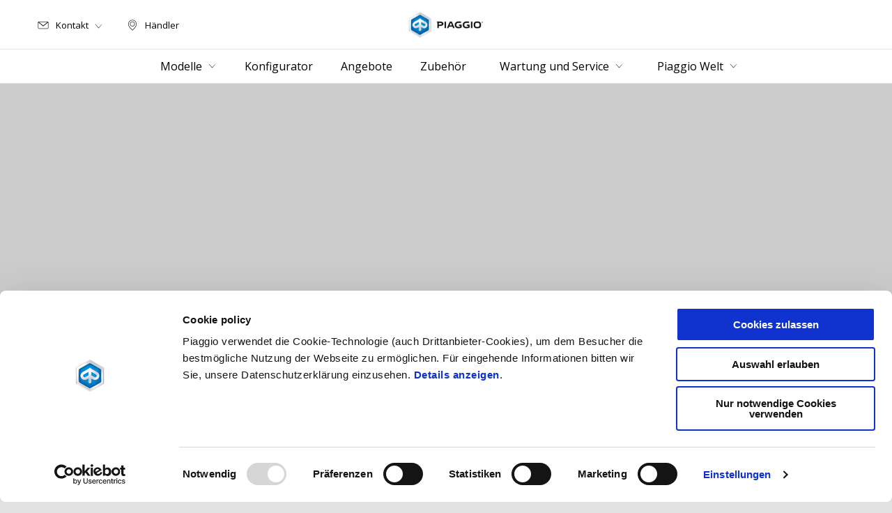

--- FILE ---
content_type: text/html;charset=UTF-8
request_url: https://www.piaggio.com/ch_DE/zubehor/
body_size: 3705
content:
<!DOCTYPE html><html xmlns="http://www.w3.org/1999/xhtml" lang="de" xml:lang="de"><head><title>Piaggio Original-Zubehör für alle Modelle</title><meta content="width=device-width, initial-scale=1" name="viewport"/><meta content="Piaggio WL 1.113.1 - " name="generator"/><meta content="index, follow" name="robots"/><meta content="Entdecken Sie das offizielle Piaggio Original-Zubehör, erhältlich bei Ihrem Piaggio Händler." name="description"/><meta content="Piaggio Original-Zubehör für alle Modelle" property="og:title"/><meta content="piaggio" property="og:site_name"/><meta content="website" property="og:type"/><meta content="https://www.piaggio.com/ch_DE/zubehor/" property="og:url"/><meta content="/wlassets/piaggio/master/index/cover/accessori_1920x800/original/accessori_1920x800.jpg" property="og:image"/><meta content="Entdecken Sie das offizielle Piaggio Original-Zubehör, erhältlich bei Ihrem Piaggio Händler." property="og:description"/><meta content="Piaggio Group" name="author"/><meta content="summary" name="twitter:card"/><meta content="Piaggio Original-Zubehör für alle Modelle" name="twitter:title"/><meta content="Entdecken Sie das offizielle Piaggio Original-Zubehör, erhältlich bei Ihrem Piaggio Händler." name="twitter:description"/><meta content="@piaggio" name="twitter:creator"/><meta content="/wlassets/piaggio/master/index/cover/accessori_1920x800/original/accessori_1920x800.jpg" name="twitter:image:src"/><link href="https://www.piaggio.com/ch_DE/zubehor/" rel="canonical"/><link hreflang="fr-ch" href="/ch_FR/accessoires/" rel="alternate"/><link hreflang="it-ch" href="/ch_IT/accessori/" rel="alternate"/><link as="style" href="https://fonts.googleapis.com/css2?family=Open+Sans:ital,wght@0,300;0,400;0,600;0,700;1,300;1,400;1,600;1,700&display=swap" rel="preload"/><link crossorigin="" as="font" href="/docroot/1.113.1/mgnl-vue/dist/prod/fonts/piaggio-icons.7c15baa6.woff2" rel="preload"/><link as="style" href="/docroot/1.113.1/mgnl-vue/dist/prod/css/chunk-vendors.css" rel="preload"/><link as="style" href="/docroot/1.113.1/mgnl-vue/dist/prod/css/wl-theme-piaggio.css" rel="preload"/><link as="script" href="/docroot/1.113.1/mgnl-vue/dist/prod/js/chunk-vendors.js" rel="preload"/><link as="script" href="/docroot/1.113.1/mgnl-vue/dist/prod/js/app.js" rel="preload"/><link href="/docroot/1.113.1/mgnl-vue/dist/prod/css/chunk-vendors.css" rel="stylesheet"/><link href="/docroot/1.113.1/mgnl-vue/dist/prod/css/wl-theme-piaggio.css" rel="stylesheet"/><link href="/wlassets/piaggio/master/logo/favicon/resolutions/res-o57x57/favicon.png" sizes="57x57" rel="apple-touch-icon-precomposed"/><link href="/wlassets/piaggio/master/logo/favicon/resolutions/res-o60x60/favicon.png" sizes="60x60" rel="apple-touch-icon-precomposed"/><link href="/wlassets/piaggio/master/logo/favicon/resolutions/res-o72x72/favicon.png" sizes="72x72" rel="apple-touch-icon-precomposed"/><link href="/wlassets/piaggio/master/logo/favicon/resolutions/res-o76x76/favicon.png" sizes="76x76" rel="apple-touch-icon-precomposed"/><link href="/wlassets/piaggio/master/logo/favicon/resolutions/res-o114x114/favicon.png" sizes="114x114" rel="apple-touch-icon-precomposed"/><link href="/wlassets/piaggio/master/logo/favicon/resolutions/res-o120x120/favicon.png" sizes="120x120" rel="apple-touch-icon-precomposed"/><link href="/wlassets/piaggio/master/logo/favicon/resolutions/res-o144x144/favicon.png" sizes="144x144" rel="apple-touch-icon-precomposed"/><link href="/wlassets/piaggio/master/logo/favicon/resolutions/res-o152x152/favicon.png" sizes="152x152" rel="apple-touch-icon-precomposed"/><link href="/wlassets/piaggio/master/logo/favicon/resolutions/res-o196x196/favicon.png" sizes="196x196" type="image/png" rel="icon"/><link href="/wlassets/piaggio/master/logo/favicon/resolutions/res-o128x128/favicon.png" sizes="128x128" type="image/png" rel="icon"/><link href="/wlassets/piaggio/master/logo/favicon/resolutions/res-o96x96/favicon.png" sizes="96x96" type="image/png" rel="icon"/><link href="/wlassets/piaggio/master/logo/favicon/resolutions/res-o32x32/favicon.png" sizes="32x32" type="image/png" rel="icon"/><meta content="#FFFFFF" name="msapplication-TileColor"/><meta content="/wlassets/piaggio/master/logo/favicon/resolutions/res-o144x144/favicon.png" name="msapplication-TileImage"/><meta content="/wlassets/piaggio/master/logo/favicon/resolutions/res-o70x70/favicon.png" name="msapplication-square70x70logo"/><meta content="/wlassets/piaggio/master/logo/favicon/resolutions/res-o150x150/favicon.png" name="msapplication-square150x150logo"/><meta content="/wlassets/piaggio/master/logo/favicon/resolutions/res-o310x150/favicon.png" name="msapplication-wide310x150logo"/><meta content="/wlassets/piaggio/master/logo/favicon/resolutions/res-o310x310/favicon.png" name="msapplication-square310x310logo"/><script>
			analyticsEvent = function() {};
			analyticsVPV = function() {};
			analyticsClearVPV = function() {};
			analyticsForm = function() {};
			analyticsSocial = function() {};

			window.dataLayer = window.dataLayer || [];

			dataLayer = [{
				'pageType':'other'
				
				
				
				
				
				
			}];
		</script><script>(function(w,d,s,l,i){w[l]=w[l]||[];w[l].push({'gtm.start':
          new Date().getTime(),event:'gtm.js'});var f=d.getElementsByTagName(s)[0],
        j=d.createElement(s),dl=l!='dataLayer'?'&l='+l:'';j.async=true;j.src=
        'https://www.googletagmanager.com/gtm.js?id='+i+dl;f.parentNode.insertBefore(j,f);
      })(window,document,'script','dataLayer','GTM-T49XBQ');</script>
<script>(window.BOOMR_mq=window.BOOMR_mq||[]).push(["addVar",{"rua.upush":"false","rua.cpush":"false","rua.upre":"false","rua.cpre":"false","rua.uprl":"false","rua.cprl":"false","rua.cprf":"false","rua.trans":"","rua.cook":"false","rua.ims":"false","rua.ufprl":"false","rua.cfprl":"false","rua.isuxp":"false","rua.texp":"norulematch","rua.ceh":"false","rua.ueh":"false","rua.ieh.st":"0"}]);</script>
                              <script>!function(a){var e="https://s.go-mpulse.net/boomerang/",t="addEventListener";if("False"=="True")a.BOOMR_config=a.BOOMR_config||{},a.BOOMR_config.PageParams=a.BOOMR_config.PageParams||{},a.BOOMR_config.PageParams.pci=!0,e="https://s2.go-mpulse.net/boomerang/";if(window.BOOMR_API_key="WCUTT-R3KQF-E8CAL-BPA3S-M6NZY",function(){function n(e){a.BOOMR_onload=e&&e.timeStamp||(new Date).getTime()}if(!a.BOOMR||!a.BOOMR.version&&!a.BOOMR.snippetExecuted){a.BOOMR=a.BOOMR||{},a.BOOMR.snippetExecuted=!0;var i,_,o,r=document.createElement("iframe");if(a[t])a[t]("load",n,!1);else if(a.attachEvent)a.attachEvent("onload",n);r.src="javascript:void(0)",r.title="",r.role="presentation",(r.frameElement||r).style.cssText="width:0;height:0;border:0;display:none;",o=document.getElementsByTagName("script")[0],o.parentNode.insertBefore(r,o);try{_=r.contentWindow.document}catch(O){i=document.domain,r.src="javascript:var d=document.open();d.domain='"+i+"';void(0);",_=r.contentWindow.document}_.open()._l=function(){var a=this.createElement("script");if(i)this.domain=i;a.id="boomr-if-as",a.src=e+"WCUTT-R3KQF-E8CAL-BPA3S-M6NZY",BOOMR_lstart=(new Date).getTime(),this.body.appendChild(a)},_.write("<bo"+'dy onload="document._l();">'),_.close()}}(),"".length>0)if(a&&"performance"in a&&a.performance&&"function"==typeof a.performance.setResourceTimingBufferSize)a.performance.setResourceTimingBufferSize();!function(){if(BOOMR=a.BOOMR||{},BOOMR.plugins=BOOMR.plugins||{},!BOOMR.plugins.AK){var e=""=="true"?1:0,t="",n="clmkjcixfmega2jnitaa-f-7ce2e1701-clientnsv4-s.akamaihd.net",i="false"=="true"?2:1,_={"ak.v":"39","ak.cp":"817034","ak.ai":parseInt("317603",10),"ak.ol":"0","ak.cr":10,"ak.ipv":4,"ak.proto":"h2","ak.rid":"394cedc4","ak.r":47376,"ak.a2":e,"ak.m":"a","ak.n":"essl","ak.bpcip":"18.216.164.0","ak.cport":35958,"ak.gh":"23.200.85.111","ak.quicv":"","ak.tlsv":"tls1.3","ak.0rtt":"","ak.0rtt.ed":"","ak.csrc":"-","ak.acc":"","ak.t":"1764574400","ak.ak":"hOBiQwZUYzCg5VSAfCLimQ==y/ybB7CrzAZEw4VhJ4iypihpxHBvGRnkbLoAx5EdUCCwylTcTE178+gFJ/0F+q+2veew3tropgISvvGiu1lI4KPLvqqv/5Gn4jeu6qQNX5hER/XSq3y8/+bMA8KeIsyhKjXUk5V3HqbY/y0oVkGrl3AKK7/lyIPHmShec7t/LjAz7T0+bppUsfmoP2p89ELYzn2QGnVQMN1hgVjtqcfTfhjZISUSwFabs+eOrgqxPc7+y/6Y2bJ7ozHjdmvgR59BHqKxgK2t5rkzdnEvCtUfkOAnrqmbG0mWbTquyZDVgOMyqPujwqWp3spQDt2GXnUTyd/XSWDRBS32I5UN7paJ/40kCzvs+c9wKEYWdqZMIfqzJ9X7j8p3AjE4ko5p7VqLm3YuIp2INYTPEb+Z64rwkVESSOiRknSSoqPZjIUWtBc=","ak.pv":"70","ak.dpoabenc":"","ak.tf":i};if(""!==t)_["ak.ruds"]=t;var o={i:!1,av:function(e){var t="http.initiator";if(e&&(!e[t]||"spa_hard"===e[t]))_["ak.feo"]=void 0!==a.aFeoApplied?1:0,BOOMR.addVar(_)},rv:function(){var a=["ak.bpcip","ak.cport","ak.cr","ak.csrc","ak.gh","ak.ipv","ak.m","ak.n","ak.ol","ak.proto","ak.quicv","ak.tlsv","ak.0rtt","ak.0rtt.ed","ak.r","ak.acc","ak.t","ak.tf"];BOOMR.removeVar(a)}};BOOMR.plugins.AK={akVars:_,akDNSPreFetchDomain:n,init:function(){if(!o.i){var a=BOOMR.subscribe;a("before_beacon",o.av,null,null),a("onbeacon",o.rv,null,null),o.i=!0}return this},is_complete:function(){return!0}}}}()}(window);</script></head><link as="image" href="/wlassets/piaggio/master/index/cover/accessori_1920x800/original/accessori_1920x800.jpg" rel="preload"/><body class="theme-piaggio hero-active t-accessory-list  "><noscript><iframe style="display:none;visibility:hidden" width="0" height="0" src="https://www.googletagmanager.com/ns.html?id=GTM-T49XBQ"></iframe></noscript><div id="vue-page"></div>
			<script type="text/x-template" id="vue-page-tmpl"> <vue-page-layout 
          jcr-path="/ch_DE/piaggio/ch/zubehor"
          jcr-uuid="e027efc3-d53a-432a-aafe-8fb7bd677269"
          :areaModel="areaModel"
        ><mgnl-dynamic-wrapper 
            wrapped-molecule="hero-heading"
          
          jcr-path="/ch_DE/piaggio/ch/zubehor"
          jcr-uuid="e027efc3-d53a-432a-aafe-8fb7bd677269"
          :areaModel="areaModel"
        ></mgnl-dynamic-wrapper><mgnl-dynamic-wrapper 
            wrapped-molecule="listing"
          
          jcr-path="/ch_DE/piaggio/ch/zubehor/main/0"
          jcr-uuid="8fe5f6f0-410b-4e0f-b830-6ab14f5c088c"
          :areaModel="areaModel"
        ></mgnl-dynamic-wrapper></vue-page-layout> </script><script type="text/javascript">

        window.queryString = "";

        window.mgnlVueConfig = {
          "currentCountry": "CH",
          "currentLanguage": "de",
          "googleMapKey": "AIzaSyAS3ilh5GlO_hZvYrw16JJIE-3uYHXX3Uc",
					"apiPath": "/ch_DE/piaggio/ch/zubehor",
					"vehiclePDPConfPath": "/ch_DE/piaggio/ch/vehicle-pdp-configuration",
          "vehiclePLPConfPath": "/ch_DE/piaggio/ch/vehicle-plp-configuration",
          "debugMode": false,
          "messageMode": "mgnl",
          "editMode": false,
					"googleRecaptchaKeySite": "6LdbzkUjAAAAAPCompwz9W4NXm4bNWFF0xqJG-xW",
          "msProductsEndpoint": "https://jhgateway.piaggiogroup.com/services/pgproducts/api/products",
          "msPQMEndpoint": "https://jhgateway.piaggiogroup.com/services/pgpqm/api",
          "msBusinessPTEndpoint": "https://jhgateway.piaggiogroup.com/services/pgbusinesspt/api",
          "msXsrfEndpoint": "https://jhgateway.piaggiogroup.com/services/xsrf",
          "apiDealerlocator": "https://jhgateway.piaggiogroup.com/services/pgbusinesspt/api/dealerlocator",
          "santanderSimFinEndpoint": "https://services.santanderconsumer.com/quoting-tool/scf-plugin.js"
        }


			</script><script src="/docroot/1.113.1/mgnl-vue/dist/prod/js/chunk-vendors.js"></script>
				

			<script src="/docroot/1.113.1/mgnl-vue/dist/prod/js/app.js"></script>
				
		 <!-- devMode = false -->  <!-- debugMode = false -->  <!-- snapshotMode = false -->  <!-- appVersion = 1.113.1 --> </body></html>

--- FILE ---
content_type: text/css;charset=UTF-8
request_url: https://www.piaggio.com/docroot/1.113.1/mgnl-vue/dist/prod/css/wl-theme-piaggio.css
body_size: 59074
content:
@import url(https://fonts.googleapis.com/css2?family=Open+Sans:ital,wght@0,300;0,400;0,600;0,700;1,300;1,400;1,600;1,700&display=swap);@font-face{font-family:piaggio-icons;src:url(../fonts/piaggio-icons.b3f924ef.eot?#iefix) format("embedded-opentype"),url(../fonts/piaggio-icons.1a9bf804.woff2) format("woff2"),url(../fonts/piaggio-icons.0302225b.woff) format("woff"),url(../fonts/piaggio-icons.3187ac04.ttf) format("truetype"),url(../img/piaggio-icons.8645d7a0.svg#piaggio-icons) format("svg");font-display:swap}/*! normalize.css v8.0.0 | MIT License | github.com/necolas/normalize.css */html{line-height:1.15;-webkit-text-size-adjust:100%}h1{font-size:2em;margin:.67em 0}hr{-webkit-box-sizing:content-box;box-sizing:content-box;height:0;overflow:visible}pre{font-family:monospace,monospace;font-size:1em}a{background-color:transparent}abbr[title]{border-bottom:none;text-decoration:underline;-webkit-text-decoration:underline dotted;text-decoration:underline dotted}b,strong{font-weight:bolder}code,kbd,samp{font-family:monospace,monospace;font-size:1em}small{font-size:80%}sub,sup{font-size:75%;line-height:0;position:relative;vertical-align:baseline}sub{bottom:-.25em}sup{top:-.5em}img{border-style:none}button,input,optgroup,select,textarea{font-size:100%;line-height:1.15;margin:0}button,input{overflow:visible}button,select{text-transform:none}[type=button],[type=reset],[type=submit],button{-webkit-appearance:button}[type=button]::-moz-focus-inner,[type=reset]::-moz-focus-inner,[type=submit]::-moz-focus-inner,button::-moz-focus-inner{border-style:none;padding:0}[type=button]:-moz-focusring,[type=reset]:-moz-focusring,[type=submit]:-moz-focusring,button:-moz-focusring{outline:1px dotted ButtonText}fieldset{padding:.35em .75em .625em}legend{-webkit-box-sizing:border-box;box-sizing:border-box;color:inherit;display:table;max-width:100%;padding:0;white-space:normal}progress{vertical-align:baseline}textarea{overflow:auto}[type=checkbox],[type=radio]{-webkit-box-sizing:border-box;box-sizing:border-box;padding:0}[type=number]::-webkit-inner-spin-button,[type=number]::-webkit-outer-spin-button{height:auto}[type=search]{-webkit-appearance:textfield;outline-offset:-2px}[type=search]::-webkit-search-decoration{-webkit-appearance:none}::-webkit-file-upload-button{-webkit-appearance:button;font:inherit}details{display:block}summary{display:list-item}[hidden],template{display:none}.foundation-mq{font-family:"small=0em&medium=40em&large=64em&xlarge=75em&xxlarge=90em&xxxlarge=120em&widescreen=160em&widescreenUHD=240em"}html{-webkit-box-sizing:border-box;box-sizing:border-box}*,:after,:before{-webkit-box-sizing:inherit;box-sizing:inherit}body{margin:0;padding:0;background:#fefefe;font-family:Helvetica Neue,Helvetica,Roboto,Arial,sans-serif;font-weight:400;line-height:1.5;color:#0a0a0a;-webkit-font-smoothing:antialiased;-moz-osx-font-smoothing:grayscale}img{display:inline-block;vertical-align:middle;max-width:100%;height:auto;-ms-interpolation-mode:bicubic}textarea{height:auto;min-height:50px;border-radius:0}select{-webkit-box-sizing:border-box;box-sizing:border-box;width:100%;border-radius:0}.map_canvas embed,.map_canvas img,.map_canvas object,.mqa-display embed,.mqa-display img,.mqa-display object{max-width:none!important}button{padding:0;-webkit-appearance:none;-moz-appearance:none;appearance:none;border:0;border-radius:0;background:transparent;line-height:1;cursor:auto}[data-whatinput=mouse] button{outline:0}pre{overflow:auto}button,input,optgroup,select,textarea{font-family:inherit}.is-visible{display:block!important}.is-hidden{display:none!important}.grid-container{padding-right:1rem;padding-left:1rem;max-width:111rem;margin-left:auto;margin-right:auto}@media print,screen and (min-width:40em){.grid-container{padding-right:1.5rem;padding-left:1.5rem}}.grid-container.fluid{padding-right:1rem;padding-left:1rem;max-width:100%;margin-left:auto;margin-right:auto}@media print,screen and (min-width:40em){.grid-container.fluid{padding-right:1.5rem;padding-left:1.5rem}}.grid-container.full{padding-right:0;padding-left:0;max-width:100%;margin-left:auto;margin-right:auto}.grid-x{display:-webkit-box;display:-ms-flexbox;display:flex;-webkit-box-orient:horizontal;-webkit-box-direction:normal;-ms-flex-flow:row wrap;flex-flow:row wrap}.cell{-webkit-box-flex:0;-ms-flex:0 0 auto;flex:0 0 auto;min-height:0;min-width:0;width:100%}.cell.auto{-webkit-box-flex:1;-ms-flex:1 1 0px;flex:1 1 0px}.cell.shrink{-webkit-box-flex:0;-ms-flex:0 0 auto;flex:0 0 auto}.grid-x>.auto,.grid-x>.shrink{width:auto}.grid-x>.small-1,.grid-x>.small-2,.grid-x>.small-3,.grid-x>.small-4,.grid-x>.small-5,.grid-x>.small-6,.grid-x>.small-7,.grid-x>.small-8,.grid-x>.small-9,.grid-x>.small-10,.grid-x>.small-11,.grid-x>.small-12,.grid-x>.small-full,.grid-x>.small-shrink{-ms-flex-preferred-size:auto;flex-basis:auto}@media print,screen and (min-width:40em){.grid-x>.medium-1,.grid-x>.medium-2,.grid-x>.medium-3,.grid-x>.medium-4,.grid-x>.medium-5,.grid-x>.medium-6,.grid-x>.medium-7,.grid-x>.medium-8,.grid-x>.medium-9,.grid-x>.medium-10,.grid-x>.medium-11,.grid-x>.medium-12,.grid-x>.medium-full,.grid-x>.medium-shrink{-ms-flex-preferred-size:auto;flex-basis:auto}}@media print,screen and (min-width:64em){.grid-x>.large-1,.grid-x>.large-2,.grid-x>.large-3,.grid-x>.large-4,.grid-x>.large-5,.grid-x>.large-6,.grid-x>.large-7,.grid-x>.large-8,.grid-x>.large-9,.grid-x>.large-10,.grid-x>.large-11,.grid-x>.large-12,.grid-x>.large-full,.grid-x>.large-shrink{-ms-flex-preferred-size:auto;flex-basis:auto}}.grid-x>.small-1,.grid-x>.small-2,.grid-x>.small-3,.grid-x>.small-4,.grid-x>.small-5,.grid-x>.small-6,.grid-x>.small-7,.grid-x>.small-8,.grid-x>.small-9,.grid-x>.small-10,.grid-x>.small-11,.grid-x>.small-12{-webkit-box-flex:0;-ms-flex:0 0 auto;flex:0 0 auto}.grid-x>.small-1{width:8.33333%}.grid-x>.small-2{width:16.66667%}.grid-x>.small-3{width:25%}.grid-x>.small-4{width:33.33333%}.grid-x>.small-5{width:41.66667%}.grid-x>.small-6{width:50%}.grid-x>.small-7{width:58.33333%}.grid-x>.small-8{width:66.66667%}.grid-x>.small-9{width:75%}.grid-x>.small-10{width:83.33333%}.grid-x>.small-11{width:91.66667%}.grid-x>.small-12{width:100%}@media print,screen and (min-width:40em){.grid-x>.medium-auto{-webkit-box-flex:1;-ms-flex:1 1 0px;flex:1 1 0px;width:auto}.grid-x>.medium-1,.grid-x>.medium-2,.grid-x>.medium-3,.grid-x>.medium-4,.grid-x>.medium-5,.grid-x>.medium-6,.grid-x>.medium-7,.grid-x>.medium-8,.grid-x>.medium-9,.grid-x>.medium-10,.grid-x>.medium-11,.grid-x>.medium-12,.grid-x>.medium-shrink{-webkit-box-flex:0;-ms-flex:0 0 auto;flex:0 0 auto}.grid-x>.medium-shrink{width:auto}.grid-x>.medium-1{width:8.33333%}.grid-x>.medium-2{width:16.66667%}.grid-x>.medium-3{width:25%}.grid-x>.medium-4{width:33.33333%}.grid-x>.medium-5{width:41.66667%}.grid-x>.medium-6{width:50%}.grid-x>.medium-7{width:58.33333%}.grid-x>.medium-8{width:66.66667%}.grid-x>.medium-9{width:75%}.grid-x>.medium-10{width:83.33333%}.grid-x>.medium-11{width:91.66667%}.grid-x>.medium-12{width:100%}}@media print,screen and (min-width:64em){.grid-x>.large-auto{-webkit-box-flex:1;-ms-flex:1 1 0px;flex:1 1 0px;width:auto}.grid-x>.large-1,.grid-x>.large-2,.grid-x>.large-3,.grid-x>.large-4,.grid-x>.large-5,.grid-x>.large-6,.grid-x>.large-7,.grid-x>.large-8,.grid-x>.large-9,.grid-x>.large-10,.grid-x>.large-11,.grid-x>.large-12,.grid-x>.large-shrink{-webkit-box-flex:0;-ms-flex:0 0 auto;flex:0 0 auto}.grid-x>.large-shrink{width:auto}.grid-x>.large-1{width:8.33333%}.grid-x>.large-2{width:16.66667%}.grid-x>.large-3{width:25%}.grid-x>.large-4{width:33.33333%}.grid-x>.large-5{width:41.66667%}.grid-x>.large-6{width:50%}.grid-x>.large-7{width:58.33333%}.grid-x>.large-8{width:66.66667%}.grid-x>.large-9{width:75%}.grid-x>.large-10{width:83.33333%}.grid-x>.large-11{width:91.66667%}.grid-x>.large-12{width:100%}}.grid-margin-x:not(.grid-x)>.cell{width:auto}.grid-margin-y:not(.grid-y)>.cell{height:auto}.grid-margin-x{margin-left:-1rem;margin-right:-1rem}@media print,screen and (min-width:40em){.grid-margin-x{margin-left:-1.5rem;margin-right:-1.5rem}}.grid-margin-x>.cell{width:calc(100% - 2rem);margin-left:1rem;margin-right:1rem}@media print,screen and (min-width:40em){.grid-margin-x>.cell{width:calc(100% - 3rem);margin-left:1.5rem;margin-right:1.5rem}}.grid-margin-x>.auto,.grid-margin-x>.shrink{width:auto}.grid-margin-x>.small-1{width:calc(8.33333% - 2rem)}.grid-margin-x>.small-2{width:calc(16.66667% - 2rem)}.grid-margin-x>.small-3{width:calc(25% - 2rem)}.grid-margin-x>.small-4{width:calc(33.33333% - 2rem)}.grid-margin-x>.small-5{width:calc(41.66667% - 2rem)}.grid-margin-x>.small-6{width:calc(50% - 2rem)}.grid-margin-x>.small-7{width:calc(58.33333% - 2rem)}.grid-margin-x>.small-8{width:calc(66.66667% - 2rem)}.grid-margin-x>.small-9{width:calc(75% - 2rem)}.grid-margin-x>.small-10{width:calc(83.33333% - 2rem)}.grid-margin-x>.small-11{width:calc(91.66667% - 2rem)}.grid-margin-x>.small-12{width:calc(100% - 2rem)}@media print,screen and (min-width:40em){.grid-margin-x>.auto,.grid-margin-x>.shrink{width:auto}.grid-margin-x>.small-1{width:calc(8.33333% - 3rem)}.grid-margin-x>.small-2{width:calc(16.66667% - 3rem)}.grid-margin-x>.small-3{width:calc(25% - 3rem)}.grid-margin-x>.small-4{width:calc(33.33333% - 3rem)}.grid-margin-x>.small-5{width:calc(41.66667% - 3rem)}.grid-margin-x>.small-6{width:calc(50% - 3rem)}.grid-margin-x>.small-7{width:calc(58.33333% - 3rem)}.grid-margin-x>.small-8{width:calc(66.66667% - 3rem)}.grid-margin-x>.small-9{width:calc(75% - 3rem)}.grid-margin-x>.small-10{width:calc(83.33333% - 3rem)}.grid-margin-x>.small-11{width:calc(91.66667% - 3rem)}.grid-margin-x>.small-12{width:calc(100% - 3rem)}.grid-margin-x>.medium-auto,.grid-margin-x>.medium-shrink{width:auto}.grid-margin-x>.medium-1{width:calc(8.33333% - 3rem)}.grid-margin-x>.medium-2{width:calc(16.66667% - 3rem)}.grid-margin-x>.medium-3{width:calc(25% - 3rem)}.grid-margin-x>.medium-4{width:calc(33.33333% - 3rem)}.grid-margin-x>.medium-5{width:calc(41.66667% - 3rem)}.grid-margin-x>.medium-6{width:calc(50% - 3rem)}.grid-margin-x>.medium-7{width:calc(58.33333% - 3rem)}.grid-margin-x>.medium-8{width:calc(66.66667% - 3rem)}.grid-margin-x>.medium-9{width:calc(75% - 3rem)}.grid-margin-x>.medium-10{width:calc(83.33333% - 3rem)}.grid-margin-x>.medium-11{width:calc(91.66667% - 3rem)}.grid-margin-x>.medium-12{width:calc(100% - 3rem)}}@media print,screen and (min-width:64em){.grid-margin-x>.large-auto,.grid-margin-x>.large-shrink{width:auto}.grid-margin-x>.large-1{width:calc(8.33333% - 3rem)}.grid-margin-x>.large-2{width:calc(16.66667% - 3rem)}.grid-margin-x>.large-3{width:calc(25% - 3rem)}.grid-margin-x>.large-4{width:calc(33.33333% - 3rem)}.grid-margin-x>.large-5{width:calc(41.66667% - 3rem)}.grid-margin-x>.large-6{width:calc(50% - 3rem)}.grid-margin-x>.large-7{width:calc(58.33333% - 3rem)}.grid-margin-x>.large-8{width:calc(66.66667% - 3rem)}.grid-margin-x>.large-9{width:calc(75% - 3rem)}.grid-margin-x>.large-10{width:calc(83.33333% - 3rem)}.grid-margin-x>.large-11{width:calc(91.66667% - 3rem)}.grid-margin-x>.large-12{width:calc(100% - 3rem)}}.grid-padding-x .grid-padding-x{margin-right:-1rem;margin-left:-1rem}@media print,screen and (min-width:40em){.grid-padding-x .grid-padding-x{margin-right:-1.5rem;margin-left:-1.5rem}}.grid-container:not(.full)>.grid-padding-x{margin-right:-1rem;margin-left:-1rem}@media print,screen and (min-width:40em){.grid-container:not(.full)>.grid-padding-x{margin-right:-1.5rem;margin-left:-1.5rem}}.grid-padding-x>.cell{padding-right:1rem;padding-left:1rem}@media print,screen and (min-width:40em){.grid-padding-x>.cell{padding-right:1.5rem;padding-left:1.5rem}}.small-up-1>.cell{width:100%}.small-up-2>.cell{width:50%}.small-up-3>.cell{width:33.33333%}.small-up-4>.cell{width:25%}.small-up-5>.cell{width:20%}.small-up-6>.cell{width:16.66667%}.small-up-7>.cell{width:14.28571%}.small-up-8>.cell{width:12.5%}@media print,screen and (min-width:40em){.medium-up-1>.cell{width:100%}.medium-up-2>.cell{width:50%}.medium-up-3>.cell{width:33.33333%}.medium-up-4>.cell{width:25%}.medium-up-5>.cell{width:20%}.medium-up-6>.cell{width:16.66667%}.medium-up-7>.cell{width:14.28571%}.medium-up-8>.cell{width:12.5%}}@media print,screen and (min-width:64em){.large-up-1>.cell{width:100%}.large-up-2>.cell{width:50%}.large-up-3>.cell{width:33.33333%}.large-up-4>.cell{width:25%}.large-up-5>.cell{width:20%}.large-up-6>.cell{width:16.66667%}.large-up-7>.cell{width:14.28571%}.large-up-8>.cell{width:12.5%}}.grid-margin-x.small-up-1>.cell{width:calc(100% - 2rem)}.grid-margin-x.small-up-2>.cell{width:calc(50% - 2rem)}.grid-margin-x.small-up-3>.cell{width:calc(33.33333% - 2rem)}.grid-margin-x.small-up-4>.cell{width:calc(25% - 2rem)}.grid-margin-x.small-up-5>.cell{width:calc(20% - 2rem)}.grid-margin-x.small-up-6>.cell{width:calc(16.66667% - 2rem)}.grid-margin-x.small-up-7>.cell{width:calc(14.28571% - 2rem)}.grid-margin-x.small-up-8>.cell{width:calc(12.5% - 2rem)}@media print,screen and (min-width:40em){.grid-margin-x.small-up-1>.cell{width:calc(100% - 3rem)}.grid-margin-x.small-up-2>.cell{width:calc(50% - 3rem)}.grid-margin-x.small-up-3>.cell{width:calc(33.33333% - 3rem)}.grid-margin-x.small-up-4>.cell{width:calc(25% - 3rem)}.grid-margin-x.small-up-5>.cell{width:calc(20% - 3rem)}.grid-margin-x.small-up-6>.cell{width:calc(16.66667% - 3rem)}.grid-margin-x.small-up-7>.cell{width:calc(14.28571% - 3rem)}.grid-margin-x.small-up-8>.cell{width:calc(12.5% - 3rem)}.grid-margin-x.medium-up-1>.cell{width:calc(100% - 3rem)}.grid-margin-x.medium-up-2>.cell{width:calc(50% - 3rem)}.grid-margin-x.medium-up-3>.cell{width:calc(33.33333% - 3rem)}.grid-margin-x.medium-up-4>.cell{width:calc(25% - 3rem)}.grid-margin-x.medium-up-5>.cell{width:calc(20% - 3rem)}.grid-margin-x.medium-up-6>.cell{width:calc(16.66667% - 3rem)}.grid-margin-x.medium-up-7>.cell{width:calc(14.28571% - 3rem)}.grid-margin-x.medium-up-8>.cell{width:calc(12.5% - 3rem)}}@media print,screen and (min-width:64em){.grid-margin-x.large-up-1>.cell{width:calc(100% - 3rem)}.grid-margin-x.large-up-2>.cell{width:calc(50% - 3rem)}.grid-margin-x.large-up-3>.cell{width:calc(33.33333% - 3rem)}.grid-margin-x.large-up-4>.cell{width:calc(25% - 3rem)}.grid-margin-x.large-up-5>.cell{width:calc(20% - 3rem)}.grid-margin-x.large-up-6>.cell{width:calc(16.66667% - 3rem)}.grid-margin-x.large-up-7>.cell{width:calc(14.28571% - 3rem)}.grid-margin-x.large-up-8>.cell{width:calc(12.5% - 3rem)}}.small-margin-collapse,.small-margin-collapse>.cell{margin-right:0;margin-left:0}.small-margin-collapse>.small-1{width:8.33333%}.small-margin-collapse>.small-2{width:16.66667%}.small-margin-collapse>.small-3{width:25%}.small-margin-collapse>.small-4{width:33.33333%}.small-margin-collapse>.small-5{width:41.66667%}.small-margin-collapse>.small-6{width:50%}.small-margin-collapse>.small-7{width:58.33333%}.small-margin-collapse>.small-8{width:66.66667%}.small-margin-collapse>.small-9{width:75%}.small-margin-collapse>.small-10{width:83.33333%}.small-margin-collapse>.small-11{width:91.66667%}.small-margin-collapse>.small-12{width:100%}@media print,screen and (min-width:40em){.small-margin-collapse>.medium-1{width:8.33333%}.small-margin-collapse>.medium-2{width:16.66667%}.small-margin-collapse>.medium-3{width:25%}.small-margin-collapse>.medium-4{width:33.33333%}.small-margin-collapse>.medium-5{width:41.66667%}.small-margin-collapse>.medium-6{width:50%}.small-margin-collapse>.medium-7{width:58.33333%}.small-margin-collapse>.medium-8{width:66.66667%}.small-margin-collapse>.medium-9{width:75%}.small-margin-collapse>.medium-10{width:83.33333%}.small-margin-collapse>.medium-11{width:91.66667%}.small-margin-collapse>.medium-12{width:100%}}@media print,screen and (min-width:64em){.small-margin-collapse>.large-1{width:8.33333%}.small-margin-collapse>.large-2{width:16.66667%}.small-margin-collapse>.large-3{width:25%}.small-margin-collapse>.large-4{width:33.33333%}.small-margin-collapse>.large-5{width:41.66667%}.small-margin-collapse>.large-6{width:50%}.small-margin-collapse>.large-7{width:58.33333%}.small-margin-collapse>.large-8{width:66.66667%}.small-margin-collapse>.large-9{width:75%}.small-margin-collapse>.large-10{width:83.33333%}.small-margin-collapse>.large-11{width:91.66667%}.small-margin-collapse>.large-12{width:100%}}.small-padding-collapse{margin-right:0;margin-left:0}.small-padding-collapse>.cell{padding-right:0;padding-left:0}@media print,screen and (min-width:40em){.medium-margin-collapse,.medium-margin-collapse>.cell{margin-right:0;margin-left:0}}@media print,screen and (min-width:40em){.medium-margin-collapse>.small-1{width:8.33333%}.medium-margin-collapse>.small-2{width:16.66667%}.medium-margin-collapse>.small-3{width:25%}.medium-margin-collapse>.small-4{width:33.33333%}.medium-margin-collapse>.small-5{width:41.66667%}.medium-margin-collapse>.small-6{width:50%}.medium-margin-collapse>.small-7{width:58.33333%}.medium-margin-collapse>.small-8{width:66.66667%}.medium-margin-collapse>.small-9{width:75%}.medium-margin-collapse>.small-10{width:83.33333%}.medium-margin-collapse>.small-11{width:91.66667%}.medium-margin-collapse>.small-12{width:100%}}@media print,screen and (min-width:40em){.medium-margin-collapse>.medium-1{width:8.33333%}.medium-margin-collapse>.medium-2{width:16.66667%}.medium-margin-collapse>.medium-3{width:25%}.medium-margin-collapse>.medium-4{width:33.33333%}.medium-margin-collapse>.medium-5{width:41.66667%}.medium-margin-collapse>.medium-6{width:50%}.medium-margin-collapse>.medium-7{width:58.33333%}.medium-margin-collapse>.medium-8{width:66.66667%}.medium-margin-collapse>.medium-9{width:75%}.medium-margin-collapse>.medium-10{width:83.33333%}.medium-margin-collapse>.medium-11{width:91.66667%}.medium-margin-collapse>.medium-12{width:100%}}@media print,screen and (min-width:64em){.medium-margin-collapse>.large-1{width:8.33333%}.medium-margin-collapse>.large-2{width:16.66667%}.medium-margin-collapse>.large-3{width:25%}.medium-margin-collapse>.large-4{width:33.33333%}.medium-margin-collapse>.large-5{width:41.66667%}.medium-margin-collapse>.large-6{width:50%}.medium-margin-collapse>.large-7{width:58.33333%}.medium-margin-collapse>.large-8{width:66.66667%}.medium-margin-collapse>.large-9{width:75%}.medium-margin-collapse>.large-10{width:83.33333%}.medium-margin-collapse>.large-11{width:91.66667%}.medium-margin-collapse>.large-12{width:100%}}@media print,screen and (min-width:40em){.medium-padding-collapse{margin-right:0;margin-left:0}.medium-padding-collapse>.cell{padding-right:0;padding-left:0}}@media print,screen and (min-width:64em){.large-margin-collapse,.large-margin-collapse>.cell{margin-right:0;margin-left:0}}@media print,screen and (min-width:64em){.large-margin-collapse>.small-1{width:8.33333%}.large-margin-collapse>.small-2{width:16.66667%}.large-margin-collapse>.small-3{width:25%}.large-margin-collapse>.small-4{width:33.33333%}.large-margin-collapse>.small-5{width:41.66667%}.large-margin-collapse>.small-6{width:50%}.large-margin-collapse>.small-7{width:58.33333%}.large-margin-collapse>.small-8{width:66.66667%}.large-margin-collapse>.small-9{width:75%}.large-margin-collapse>.small-10{width:83.33333%}.large-margin-collapse>.small-11{width:91.66667%}.large-margin-collapse>.small-12{width:100%}}@media print,screen and (min-width:64em){.large-margin-collapse>.medium-1{width:8.33333%}.large-margin-collapse>.medium-2{width:16.66667%}.large-margin-collapse>.medium-3{width:25%}.large-margin-collapse>.medium-4{width:33.33333%}.large-margin-collapse>.medium-5{width:41.66667%}.large-margin-collapse>.medium-6{width:50%}.large-margin-collapse>.medium-7{width:58.33333%}.large-margin-collapse>.medium-8{width:66.66667%}.large-margin-collapse>.medium-9{width:75%}.large-margin-collapse>.medium-10{width:83.33333%}.large-margin-collapse>.medium-11{width:91.66667%}.large-margin-collapse>.medium-12{width:100%}}@media print,screen and (min-width:64em){.large-margin-collapse>.large-1{width:8.33333%}.large-margin-collapse>.large-2{width:16.66667%}.large-margin-collapse>.large-3{width:25%}.large-margin-collapse>.large-4{width:33.33333%}.large-margin-collapse>.large-5{width:41.66667%}.large-margin-collapse>.large-6{width:50%}.large-margin-collapse>.large-7{width:58.33333%}.large-margin-collapse>.large-8{width:66.66667%}.large-margin-collapse>.large-9{width:75%}.large-margin-collapse>.large-10{width:83.33333%}.large-margin-collapse>.large-11{width:91.66667%}.large-margin-collapse>.large-12{width:100%}}@media print,screen and (min-width:64em){.large-padding-collapse{margin-right:0;margin-left:0}.large-padding-collapse>.cell{padding-right:0;padding-left:0}}.grid-margin-x>.small-offset-0{margin-left:1rem}.grid-margin-x>.small-offset-1{margin-left:calc(8.33333% + 1rem)}.grid-margin-x>.small-offset-2{margin-left:calc(16.66667% + 1rem)}.grid-margin-x>.small-offset-3{margin-left:calc(25% + 1rem)}.grid-margin-x>.small-offset-4{margin-left:calc(33.33333% + 1rem)}.grid-margin-x>.small-offset-5{margin-left:calc(41.66667% + 1rem)}.grid-margin-x>.small-offset-6{margin-left:calc(50% + 1rem)}.grid-margin-x>.small-offset-7{margin-left:calc(58.33333% + 1rem)}.grid-margin-x>.small-offset-8{margin-left:calc(66.66667% + 1rem)}.grid-margin-x>.small-offset-9{margin-left:calc(75% + 1rem)}.grid-margin-x>.small-offset-10{margin-left:calc(83.33333% + 1rem)}.grid-margin-x>.small-offset-11{margin-left:calc(91.66667% + 1rem)}@media print,screen and (min-width:40em){.medium-offset-0{margin-left:0}.grid-margin-x>.medium-offset-0{margin-left:1.5rem}.medium-offset-1{margin-left:8.33333%}.grid-margin-x>.medium-offset-1{margin-left:calc(8.33333% + 1.5rem)}.medium-offset-2{margin-left:16.66667%}.grid-margin-x>.medium-offset-2{margin-left:calc(16.66667% + 1.5rem)}.medium-offset-3{margin-left:25%}.grid-margin-x>.medium-offset-3{margin-left:calc(25% + 1.5rem)}.medium-offset-4{margin-left:33.33333%}.grid-margin-x>.medium-offset-4{margin-left:calc(33.33333% + 1.5rem)}.medium-offset-5{margin-left:41.66667%}.grid-margin-x>.medium-offset-5{margin-left:calc(41.66667% + 1.5rem)}.medium-offset-6{margin-left:50%}.grid-margin-x>.medium-offset-6{margin-left:calc(50% + 1.5rem)}.medium-offset-7{margin-left:58.33333%}.grid-margin-x>.medium-offset-7{margin-left:calc(58.33333% + 1.5rem)}.medium-offset-8{margin-left:66.66667%}.grid-margin-x>.medium-offset-8{margin-left:calc(66.66667% + 1.5rem)}.medium-offset-9{margin-left:75%}.grid-margin-x>.medium-offset-9{margin-left:calc(75% + 1.5rem)}.medium-offset-10{margin-left:83.33333%}.grid-margin-x>.medium-offset-10{margin-left:calc(83.33333% + 1.5rem)}.medium-offset-11{margin-left:91.66667%}.grid-margin-x>.medium-offset-11{margin-left:calc(91.66667% + 1.5rem)}}@media print,screen and (min-width:64em){.large-offset-0{margin-left:0}.grid-margin-x>.large-offset-0{margin-left:1.5rem}.large-offset-1{margin-left:8.33333%}.grid-margin-x>.large-offset-1{margin-left:calc(8.33333% + 1.5rem)}.large-offset-2{margin-left:16.66667%}.grid-margin-x>.large-offset-2{margin-left:calc(16.66667% + 1.5rem)}.large-offset-3{margin-left:25%}.grid-margin-x>.large-offset-3{margin-left:calc(25% + 1.5rem)}.large-offset-4{margin-left:33.33333%}.grid-margin-x>.large-offset-4{margin-left:calc(33.33333% + 1.5rem)}.large-offset-5{margin-left:41.66667%}.grid-margin-x>.large-offset-5{margin-left:calc(41.66667% + 1.5rem)}.large-offset-6{margin-left:50%}.grid-margin-x>.large-offset-6{margin-left:calc(50% + 1.5rem)}.large-offset-7{margin-left:58.33333%}.grid-margin-x>.large-offset-7{margin-left:calc(58.33333% + 1.5rem)}.large-offset-8{margin-left:66.66667%}.grid-margin-x>.large-offset-8{margin-left:calc(66.66667% + 1.5rem)}.large-offset-9{margin-left:75%}.grid-margin-x>.large-offset-9{margin-left:calc(75% + 1.5rem)}.large-offset-10{margin-left:83.33333%}.grid-margin-x>.large-offset-10{margin-left:calc(83.33333% + 1.5rem)}.large-offset-11{margin-left:91.66667%}.grid-margin-x>.large-offset-11{margin-left:calc(91.66667% + 1.5rem)}}.grid-y{display:-webkit-box;display:-ms-flexbox;display:flex;-webkit-box-orient:vertical;-webkit-box-direction:normal;-ms-flex-flow:column nowrap;flex-flow:column nowrap}.grid-y>.cell{height:auto;max-height:none}.grid-y>.auto,.grid-y>.shrink{height:auto}.grid-y>.small-1,.grid-y>.small-2,.grid-y>.small-3,.grid-y>.small-4,.grid-y>.small-5,.grid-y>.small-6,.grid-y>.small-7,.grid-y>.small-8,.grid-y>.small-9,.grid-y>.small-10,.grid-y>.small-11,.grid-y>.small-12,.grid-y>.small-full,.grid-y>.small-shrink{-ms-flex-preferred-size:auto;flex-basis:auto}@media print,screen and (min-width:40em){.grid-y>.medium-1,.grid-y>.medium-2,.grid-y>.medium-3,.grid-y>.medium-4,.grid-y>.medium-5,.grid-y>.medium-6,.grid-y>.medium-7,.grid-y>.medium-8,.grid-y>.medium-9,.grid-y>.medium-10,.grid-y>.medium-11,.grid-y>.medium-12,.grid-y>.medium-full,.grid-y>.medium-shrink{-ms-flex-preferred-size:auto;flex-basis:auto}}@media print,screen and (min-width:64em){.grid-y>.large-1,.grid-y>.large-2,.grid-y>.large-3,.grid-y>.large-4,.grid-y>.large-5,.grid-y>.large-6,.grid-y>.large-7,.grid-y>.large-8,.grid-y>.large-9,.grid-y>.large-10,.grid-y>.large-11,.grid-y>.large-12,.grid-y>.large-full,.grid-y>.large-shrink{-ms-flex-preferred-size:auto;flex-basis:auto}}.grid-y>.small-1,.grid-y>.small-2,.grid-y>.small-3,.grid-y>.small-4,.grid-y>.small-5,.grid-y>.small-6,.grid-y>.small-7,.grid-y>.small-8,.grid-y>.small-9,.grid-y>.small-10,.grid-y>.small-11,.grid-y>.small-12{-webkit-box-flex:0;-ms-flex:0 0 auto;flex:0 0 auto}.grid-y>.small-1{height:8.33333%}.grid-y>.small-2{height:16.66667%}.grid-y>.small-3{height:25%}.grid-y>.small-4{height:33.33333%}.grid-y>.small-5{height:41.66667%}.grid-y>.small-6{height:50%}.grid-y>.small-7{height:58.33333%}.grid-y>.small-8{height:66.66667%}.grid-y>.small-9{height:75%}.grid-y>.small-10{height:83.33333%}.grid-y>.small-11{height:91.66667%}.grid-y>.small-12{height:100%}@media print,screen and (min-width:40em){.grid-y>.medium-auto{-webkit-box-flex:1;-ms-flex:1 1 0px;flex:1 1 0px;height:auto}.grid-y>.medium-1,.grid-y>.medium-2,.grid-y>.medium-3,.grid-y>.medium-4,.grid-y>.medium-5,.grid-y>.medium-6,.grid-y>.medium-7,.grid-y>.medium-8,.grid-y>.medium-9,.grid-y>.medium-10,.grid-y>.medium-11,.grid-y>.medium-12,.grid-y>.medium-shrink{-webkit-box-flex:0;-ms-flex:0 0 auto;flex:0 0 auto}.grid-y>.medium-shrink{height:auto}.grid-y>.medium-1{height:8.33333%}.grid-y>.medium-2{height:16.66667%}.grid-y>.medium-3{height:25%}.grid-y>.medium-4{height:33.33333%}.grid-y>.medium-5{height:41.66667%}.grid-y>.medium-6{height:50%}.grid-y>.medium-7{height:58.33333%}.grid-y>.medium-8{height:66.66667%}.grid-y>.medium-9{height:75%}.grid-y>.medium-10{height:83.33333%}.grid-y>.medium-11{height:91.66667%}.grid-y>.medium-12{height:100%}}@media print,screen and (min-width:64em){.grid-y>.large-auto{-webkit-box-flex:1;-ms-flex:1 1 0px;flex:1 1 0px;height:auto}.grid-y>.large-1,.grid-y>.large-2,.grid-y>.large-3,.grid-y>.large-4,.grid-y>.large-5,.grid-y>.large-6,.grid-y>.large-7,.grid-y>.large-8,.grid-y>.large-9,.grid-y>.large-10,.grid-y>.large-11,.grid-y>.large-12,.grid-y>.large-shrink{-webkit-box-flex:0;-ms-flex:0 0 auto;flex:0 0 auto}.grid-y>.large-shrink{height:auto}.grid-y>.large-1{height:8.33333%}.grid-y>.large-2{height:16.66667%}.grid-y>.large-3{height:25%}.grid-y>.large-4{height:33.33333%}.grid-y>.large-5{height:41.66667%}.grid-y>.large-6{height:50%}.grid-y>.large-7{height:58.33333%}.grid-y>.large-8{height:66.66667%}.grid-y>.large-9{height:75%}.grid-y>.large-10{height:83.33333%}.grid-y>.large-11{height:91.66667%}.grid-y>.large-12{height:100%}}.grid-padding-y .grid-padding-y{margin-top:-1rem;margin-bottom:-1rem}@media print,screen and (min-width:40em){.grid-padding-y .grid-padding-y{margin-top:-1.5rem;margin-bottom:-1.5rem}}.grid-padding-y>.cell{padding-top:1rem;padding-bottom:1rem}@media print,screen and (min-width:40em){.grid-padding-y>.cell{padding-top:1.5rem;padding-bottom:1.5rem}}.grid-frame{overflow:hidden;position:relative;-ms-flex-wrap:nowrap;flex-wrap:nowrap;-webkit-box-align:stretch;-ms-flex-align:stretch;align-items:stretch;width:100vw}.cell .grid-frame{width:100%}.cell-block{overflow-x:auto;max-width:100%}.cell-block,.cell-block-y{-webkit-overflow-scrolling:touch;-ms-overflow-style:-ms-autohiding-scrollbar}.cell-block-y{overflow-y:auto;max-height:100%;min-height:100%}.cell-block-container{display:-webkit-box;display:-ms-flexbox;display:flex;-webkit-box-orient:vertical;-webkit-box-direction:normal;-ms-flex-direction:column;flex-direction:column;max-height:100%}.cell-block-container>.grid-x{max-height:100%;-ms-flex-wrap:nowrap;flex-wrap:nowrap}@media print,screen and (min-width:40em){.medium-grid-frame{overflow:hidden;position:relative;-ms-flex-wrap:nowrap;flex-wrap:nowrap;-webkit-box-align:stretch;-ms-flex-align:stretch;align-items:stretch;width:100vw}.cell .medium-grid-frame{width:100%}.medium-cell-block{overflow-x:auto;max-width:100%;-webkit-overflow-scrolling:touch;-ms-overflow-style:-ms-autohiding-scrollbar}.medium-cell-block-container{display:-webkit-box;display:-ms-flexbox;display:flex;-webkit-box-orient:vertical;-webkit-box-direction:normal;-ms-flex-direction:column;flex-direction:column;max-height:100%}.medium-cell-block-container>.grid-x{max-height:100%;-ms-flex-wrap:nowrap;flex-wrap:nowrap}.medium-cell-block-y{overflow-y:auto;max-height:100%;min-height:100%;-webkit-overflow-scrolling:touch;-ms-overflow-style:-ms-autohiding-scrollbar}}@media print,screen and (min-width:64em){.large-grid-frame{overflow:hidden;position:relative;-ms-flex-wrap:nowrap;flex-wrap:nowrap;-webkit-box-align:stretch;-ms-flex-align:stretch;align-items:stretch;width:100vw}.cell .large-grid-frame{width:100%}.large-cell-block{overflow-x:auto;max-width:100%;-webkit-overflow-scrolling:touch;-ms-overflow-style:-ms-autohiding-scrollbar}.large-cell-block-container{display:-webkit-box;display:-ms-flexbox;display:flex;-webkit-box-orient:vertical;-webkit-box-direction:normal;-ms-flex-direction:column;flex-direction:column;max-height:100%}.large-cell-block-container>.grid-x{max-height:100%;-ms-flex-wrap:nowrap;flex-wrap:nowrap}.large-cell-block-y{overflow-y:auto;max-height:100%;min-height:100%;-webkit-overflow-scrolling:touch;-ms-overflow-style:-ms-autohiding-scrollbar}}.grid-y.grid-frame{width:auto;overflow:hidden;position:relative;-ms-flex-wrap:nowrap;flex-wrap:nowrap;-webkit-box-align:stretch;-ms-flex-align:stretch;align-items:stretch;height:100vh}@media print,screen and (min-width:40em){.grid-y.medium-grid-frame{width:auto;overflow:hidden;position:relative;-ms-flex-wrap:nowrap;flex-wrap:nowrap;-webkit-box-align:stretch;-ms-flex-align:stretch;align-items:stretch;height:100vh}}@media print,screen and (min-width:64em){.grid-y.large-grid-frame{width:auto;overflow:hidden;position:relative;-ms-flex-wrap:nowrap;flex-wrap:nowrap;-webkit-box-align:stretch;-ms-flex-align:stretch;align-items:stretch;height:100vh}}.cell .grid-y.grid-frame{height:100%}@media print,screen and (min-width:40em){.cell .grid-y.medium-grid-frame{height:100%}}@media print,screen and (min-width:64em){.cell .grid-y.large-grid-frame{height:100%}}.grid-margin-y{margin-top:-1rem;margin-bottom:-1rem}@media print,screen and (min-width:40em){.grid-margin-y{margin-top:-1.5rem;margin-bottom:-1.5rem}}.grid-margin-y>.cell{height:calc(100% - 2rem);margin-top:1rem;margin-bottom:1rem}@media print,screen and (min-width:40em){.grid-margin-y>.cell{height:calc(100% - 3rem);margin-top:1.5rem;margin-bottom:1.5rem}}.grid-margin-y>.auto,.grid-margin-y>.shrink{height:auto}.grid-margin-y>.small-1{height:calc(8.33333% - 2rem)}.grid-margin-y>.small-2{height:calc(16.66667% - 2rem)}.grid-margin-y>.small-3{height:calc(25% - 2rem)}.grid-margin-y>.small-4{height:calc(33.33333% - 2rem)}.grid-margin-y>.small-5{height:calc(41.66667% - 2rem)}.grid-margin-y>.small-6{height:calc(50% - 2rem)}.grid-margin-y>.small-7{height:calc(58.33333% - 2rem)}.grid-margin-y>.small-8{height:calc(66.66667% - 2rem)}.grid-margin-y>.small-9{height:calc(75% - 2rem)}.grid-margin-y>.small-10{height:calc(83.33333% - 2rem)}.grid-margin-y>.small-11{height:calc(91.66667% - 2rem)}.grid-margin-y>.small-12{height:calc(100% - 2rem)}@media print,screen and (min-width:40em){.grid-margin-y>.auto,.grid-margin-y>.shrink{height:auto}.grid-margin-y>.small-1{height:calc(8.33333% - 3rem)}.grid-margin-y>.small-2{height:calc(16.66667% - 3rem)}.grid-margin-y>.small-3{height:calc(25% - 3rem)}.grid-margin-y>.small-4{height:calc(33.33333% - 3rem)}.grid-margin-y>.small-5{height:calc(41.66667% - 3rem)}.grid-margin-y>.small-6{height:calc(50% - 3rem)}.grid-margin-y>.small-7{height:calc(58.33333% - 3rem)}.grid-margin-y>.small-8{height:calc(66.66667% - 3rem)}.grid-margin-y>.small-9{height:calc(75% - 3rem)}.grid-margin-y>.small-10{height:calc(83.33333% - 3rem)}.grid-margin-y>.small-11{height:calc(91.66667% - 3rem)}.grid-margin-y>.small-12{height:calc(100% - 3rem)}.grid-margin-y>.medium-auto,.grid-margin-y>.medium-shrink{height:auto}.grid-margin-y>.medium-1{height:calc(8.33333% - 3rem)}.grid-margin-y>.medium-2{height:calc(16.66667% - 3rem)}.grid-margin-y>.medium-3{height:calc(25% - 3rem)}.grid-margin-y>.medium-4{height:calc(33.33333% - 3rem)}.grid-margin-y>.medium-5{height:calc(41.66667% - 3rem)}.grid-margin-y>.medium-6{height:calc(50% - 3rem)}.grid-margin-y>.medium-7{height:calc(58.33333% - 3rem)}.grid-margin-y>.medium-8{height:calc(66.66667% - 3rem)}.grid-margin-y>.medium-9{height:calc(75% - 3rem)}.grid-margin-y>.medium-10{height:calc(83.33333% - 3rem)}.grid-margin-y>.medium-11{height:calc(91.66667% - 3rem)}.grid-margin-y>.medium-12{height:calc(100% - 3rem)}}@media print,screen and (min-width:64em){.grid-margin-y>.large-auto,.grid-margin-y>.large-shrink{height:auto}.grid-margin-y>.large-1{height:calc(8.33333% - 3rem)}.grid-margin-y>.large-2{height:calc(16.66667% - 3rem)}.grid-margin-y>.large-3{height:calc(25% - 3rem)}.grid-margin-y>.large-4{height:calc(33.33333% - 3rem)}.grid-margin-y>.large-5{height:calc(41.66667% - 3rem)}.grid-margin-y>.large-6{height:calc(50% - 3rem)}.grid-margin-y>.large-7{height:calc(58.33333% - 3rem)}.grid-margin-y>.large-8{height:calc(66.66667% - 3rem)}.grid-margin-y>.large-9{height:calc(75% - 3rem)}.grid-margin-y>.large-10{height:calc(83.33333% - 3rem)}.grid-margin-y>.large-11{height:calc(91.66667% - 3rem)}.grid-margin-y>.large-12{height:calc(100% - 3rem)}}.grid-frame.grid-margin-y{height:calc(100vh + 2rem)}@media print,screen and (min-width:40em){.grid-frame.grid-margin-y{height:calc(100vh + 3rem)}}@media print,screen and (min-width:64em){.grid-frame.grid-margin-y{height:calc(100vh + 3rem)}}@media print,screen and (min-width:40em){.grid-margin-y.medium-grid-frame{height:calc(100vh + 3rem)}}@media print,screen and (min-width:64em){.grid-margin-y.large-grid-frame{height:calc(100vh + 3rem)}}.hide{display:none!important}.invisible{visibility:hidden}@media print,screen and (max-width:39.99875em){.hide-for-small-only{display:none!important}}@media screen and (max-width:0em),screen and (min-width:40em){.show-for-small-only{display:none!important}}@media print,screen and (min-width:40em){.hide-for-medium{display:none!important}}@media screen and (max-width:39.99875em){.show-for-medium{display:none!important}}@media print,screen and (min-width:40em) and (max-width:63.99875em){.hide-for-medium-only{display:none!important}}@media screen and (max-width:39.99875em),screen and (min-width:64em){.show-for-medium-only{display:none!important}}@media print,screen and (min-width:64em){.hide-for-large{display:none!important}}@media screen and (max-width:63.99875em){.show-for-large{display:none!important}}@media print,screen and (min-width:64em) and (max-width:74.99875em){.hide-for-large-only{display:none!important}}@media screen and (max-width:63.99875em),screen and (min-width:75em){.show-for-large-only{display:none!important}}.show-for-sr,.show-on-focus,.theme-piaggio .b-calendar .sr-only,.theme-piaggio .modal--dialog .modal-header--visually-hidden .modal-title,.theme-piaggio .swatches-color .swatches-color__icon span,.theme-piaggio .swatches-color .swatches-color__more span{position:absolute!important;width:1px!important;height:1px!important;padding:0!important;overflow:hidden!important;clip:rect(0,0,0,0)!important;white-space:nowrap!important;border:0!important}.show-on-focus:active,.show-on-focus:focus{position:static!important;width:auto!important;height:auto!important;overflow:visible!important;clip:auto!important;white-space:normal!important}.hide-for-portrait,.show-for-landscape{display:block!important}@media screen and (orientation:landscape){.hide-for-portrait,.show-for-landscape{display:block!important}}@media screen and (orientation:portrait){.hide-for-portrait,.show-for-landscape{display:none!important}}.hide-for-landscape,.show-for-portrait{display:none!important}@media screen and (orientation:landscape){.hide-for-landscape,.show-for-portrait{display:none!important}}@media screen and (orientation:portrait){.hide-for-landscape,.show-for-portrait{display:block!important}}.row{max-width:111rem;margin-right:auto;margin-left:auto;display:-webkit-box;display:-ms-flexbox;display:flex;-webkit-box-orient:horizontal;-webkit-box-direction:normal;-ms-flex-flow:row wrap;flex-flow:row wrap}.row .row{margin-right:-1rem;margin-left:-1rem}@media print,screen and (min-width:40em){.row .row{margin-right:-1.5rem;margin-left:-1.5rem}}@media print,screen and (min-width:64em){.row .row{margin-right:-1.5rem;margin-left:-1.5rem}}.row .row.collapse{margin-right:0;margin-left:0}.row.expanded{max-width:none}.row.expanded .row{margin-right:auto;margin-left:auto}.row:not(.expanded) .row{max-width:none}.row.collapse>.column,.row.collapse>.columns{padding-right:0;padding-left:0}.row.collapse>.column>.row,.row.collapse>.columns>.row,.row.is-collapse-child{margin-right:0;margin-left:0}.column,.columns{-webkit-box-flex:1;-ms-flex:1 1 0px;flex:1 1 0px;padding-right:1rem;padding-left:1rem;min-width:0}@media print,screen and (min-width:40em){.column,.columns{padding-right:1.5rem;padding-left:1.5rem}}.column.row.row,.row.row.columns{float:none;display:block}.row .column.row.row,.row .row.row.columns{margin-right:0;margin-left:0;padding-right:0;padding-left:0}.small-1{-webkit-box-flex:0;-ms-flex:0 0 8.33333%;flex:0 0 8.33333%;max-width:8.33333%}.small-offset-0{margin-left:0}.small-2{-webkit-box-flex:0;-ms-flex:0 0 16.66667%;flex:0 0 16.66667%;max-width:16.66667%}.small-offset-1{margin-left:8.33333%}.small-3{-webkit-box-flex:0;-ms-flex:0 0 25%;flex:0 0 25%;max-width:25%}.small-offset-2{margin-left:16.66667%}.small-4{-webkit-box-flex:0;-ms-flex:0 0 33.33333%;flex:0 0 33.33333%;max-width:33.33333%}.small-offset-3{margin-left:25%}.small-5{-webkit-box-flex:0;-ms-flex:0 0 41.66667%;flex:0 0 41.66667%;max-width:41.66667%}.small-offset-4{margin-left:33.33333%}.small-6{-webkit-box-flex:0;-ms-flex:0 0 50%;flex:0 0 50%;max-width:50%}.small-offset-5{margin-left:41.66667%}.small-7{-webkit-box-flex:0;-ms-flex:0 0 58.33333%;flex:0 0 58.33333%;max-width:58.33333%}.small-offset-6{margin-left:50%}.small-8{-webkit-box-flex:0;-ms-flex:0 0 66.66667%;flex:0 0 66.66667%;max-width:66.66667%}.small-offset-7{margin-left:58.33333%}.small-9{-webkit-box-flex:0;-ms-flex:0 0 75%;flex:0 0 75%;max-width:75%}.small-offset-8{margin-left:66.66667%}.small-10{-webkit-box-flex:0;-ms-flex:0 0 83.33333%;flex:0 0 83.33333%;max-width:83.33333%}.small-offset-9{margin-left:75%}.small-11{-webkit-box-flex:0;-ms-flex:0 0 91.66667%;flex:0 0 91.66667%;max-width:91.66667%}.small-offset-10{margin-left:83.33333%}.small-12{-webkit-box-flex:0;-ms-flex:0 0 100%;flex:0 0 100%;max-width:100%}.small-offset-11{margin-left:91.66667%}.small-up-1{-ms-flex-wrap:wrap;flex-wrap:wrap}.small-up-1>.column,.small-up-1>.columns{-webkit-box-flex:0;-ms-flex:0 0 100%;flex:0 0 100%;max-width:100%}.small-up-2{-ms-flex-wrap:wrap;flex-wrap:wrap}.small-up-2>.column,.small-up-2>.columns{-webkit-box-flex:0;-ms-flex:0 0 50%;flex:0 0 50%;max-width:50%}.small-up-3{-ms-flex-wrap:wrap;flex-wrap:wrap}.small-up-3>.column,.small-up-3>.columns{-webkit-box-flex:0;-ms-flex:0 0 33.33333%;flex:0 0 33.33333%;max-width:33.33333%}.small-up-4{-ms-flex-wrap:wrap;flex-wrap:wrap}.small-up-4>.column,.small-up-4>.columns{-webkit-box-flex:0;-ms-flex:0 0 25%;flex:0 0 25%;max-width:25%}.small-up-5{-ms-flex-wrap:wrap;flex-wrap:wrap}.small-up-5>.column,.small-up-5>.columns{-webkit-box-flex:0;-ms-flex:0 0 20%;flex:0 0 20%;max-width:20%}.small-up-6{-ms-flex-wrap:wrap;flex-wrap:wrap}.small-up-6>.column,.small-up-6>.columns{-webkit-box-flex:0;-ms-flex:0 0 16.66667%;flex:0 0 16.66667%;max-width:16.66667%}.small-up-7{-ms-flex-wrap:wrap;flex-wrap:wrap}.small-up-7>.column,.small-up-7>.columns{-webkit-box-flex:0;-ms-flex:0 0 14.28571%;flex:0 0 14.28571%;max-width:14.28571%}.small-up-8{-ms-flex-wrap:wrap;flex-wrap:wrap}.small-up-8>.column,.small-up-8>.columns{-webkit-box-flex:0;-ms-flex:0 0 12.5%;flex:0 0 12.5%;max-width:12.5%}.small-collapse>.column,.small-collapse>.columns{padding-right:0;padding-left:0}.small-uncollapse>.column,.small-uncollapse>.columns{padding-right:1rem;padding-left:1rem}@media print,screen and (min-width:40em){.medium-1{-webkit-box-flex:0;-ms-flex:0 0 8.33333%;flex:0 0 8.33333%;max-width:8.33333%}.medium-offset-0{margin-left:0}.medium-2{-webkit-box-flex:0;-ms-flex:0 0 16.66667%;flex:0 0 16.66667%;max-width:16.66667%}.medium-offset-1{margin-left:8.33333%}.medium-3{-webkit-box-flex:0;-ms-flex:0 0 25%;flex:0 0 25%;max-width:25%}.medium-offset-2{margin-left:16.66667%}.medium-4{-webkit-box-flex:0;-ms-flex:0 0 33.33333%;flex:0 0 33.33333%;max-width:33.33333%}.medium-offset-3{margin-left:25%}.medium-5{-webkit-box-flex:0;-ms-flex:0 0 41.66667%;flex:0 0 41.66667%;max-width:41.66667%}.medium-offset-4{margin-left:33.33333%}.medium-6{-webkit-box-flex:0;-ms-flex:0 0 50%;flex:0 0 50%;max-width:50%}.medium-offset-5{margin-left:41.66667%}.medium-7{-webkit-box-flex:0;-ms-flex:0 0 58.33333%;flex:0 0 58.33333%;max-width:58.33333%}.medium-offset-6{margin-left:50%}.medium-8{-webkit-box-flex:0;-ms-flex:0 0 66.66667%;flex:0 0 66.66667%;max-width:66.66667%}.medium-offset-7{margin-left:58.33333%}.medium-9{-webkit-box-flex:0;-ms-flex:0 0 75%;flex:0 0 75%;max-width:75%}.medium-offset-8{margin-left:66.66667%}.medium-10{-webkit-box-flex:0;-ms-flex:0 0 83.33333%;flex:0 0 83.33333%;max-width:83.33333%}.medium-offset-9{margin-left:75%}.medium-11{-webkit-box-flex:0;-ms-flex:0 0 91.66667%;flex:0 0 91.66667%;max-width:91.66667%}.medium-offset-10{margin-left:83.33333%}.medium-12{-webkit-box-flex:0;-ms-flex:0 0 100%;flex:0 0 100%;max-width:100%}.medium-offset-11{margin-left:91.66667%}.medium-up-1{-ms-flex-wrap:wrap;flex-wrap:wrap}.medium-up-1>.column,.medium-up-1>.columns{-webkit-box-flex:0;-ms-flex:0 0 100%;flex:0 0 100%;max-width:100%}.medium-up-2{-ms-flex-wrap:wrap;flex-wrap:wrap}.medium-up-2>.column,.medium-up-2>.columns{-webkit-box-flex:0;-ms-flex:0 0 50%;flex:0 0 50%;max-width:50%}.medium-up-3{-ms-flex-wrap:wrap;flex-wrap:wrap}.medium-up-3>.column,.medium-up-3>.columns{-webkit-box-flex:0;-ms-flex:0 0 33.33333%;flex:0 0 33.33333%;max-width:33.33333%}.medium-up-4{-ms-flex-wrap:wrap;flex-wrap:wrap}.medium-up-4>.column,.medium-up-4>.columns{-webkit-box-flex:0;-ms-flex:0 0 25%;flex:0 0 25%;max-width:25%}.medium-up-5{-ms-flex-wrap:wrap;flex-wrap:wrap}.medium-up-5>.column,.medium-up-5>.columns{-webkit-box-flex:0;-ms-flex:0 0 20%;flex:0 0 20%;max-width:20%}.medium-up-6{-ms-flex-wrap:wrap;flex-wrap:wrap}.medium-up-6>.column,.medium-up-6>.columns{-webkit-box-flex:0;-ms-flex:0 0 16.66667%;flex:0 0 16.66667%;max-width:16.66667%}.medium-up-7{-ms-flex-wrap:wrap;flex-wrap:wrap}.medium-up-7>.column,.medium-up-7>.columns{-webkit-box-flex:0;-ms-flex:0 0 14.28571%;flex:0 0 14.28571%;max-width:14.28571%}.medium-up-8{-ms-flex-wrap:wrap;flex-wrap:wrap}.medium-up-8>.column,.medium-up-8>.columns{-webkit-box-flex:0;-ms-flex:0 0 12.5%;flex:0 0 12.5%;max-width:12.5%}}@media print,screen and (min-width:40em) and (min-width:40em){.medium-expand{-webkit-box-flex:1;-ms-flex:1 1 0px;flex:1 1 0px}}.row.medium-unstack>.column,.row.medium-unstack>.columns{-webkit-box-flex:0;-ms-flex:0 0 100%;flex:0 0 100%}@media print,screen and (min-width:40em){.row.medium-unstack>.column,.row.medium-unstack>.columns{-webkit-box-flex:1;-ms-flex:1 1 0px;flex:1 1 0px}}@media print,screen and (min-width:40em){.medium-collapse>.column,.medium-collapse>.columns{padding-right:0;padding-left:0}.medium-uncollapse>.column,.medium-uncollapse>.columns{padding-right:1.5rem;padding-left:1.5rem}}@media print,screen and (min-width:64em){.large-1{-webkit-box-flex:0;-ms-flex:0 0 8.33333%;flex:0 0 8.33333%;max-width:8.33333%}.large-offset-0{margin-left:0}.large-2{-webkit-box-flex:0;-ms-flex:0 0 16.66667%;flex:0 0 16.66667%;max-width:16.66667%}.large-offset-1{margin-left:8.33333%}.large-3{-webkit-box-flex:0;-ms-flex:0 0 25%;flex:0 0 25%;max-width:25%}.large-offset-2{margin-left:16.66667%}.large-4{-webkit-box-flex:0;-ms-flex:0 0 33.33333%;flex:0 0 33.33333%;max-width:33.33333%}.large-offset-3{margin-left:25%}.large-5{-webkit-box-flex:0;-ms-flex:0 0 41.66667%;flex:0 0 41.66667%;max-width:41.66667%}.large-offset-4{margin-left:33.33333%}.large-6{-webkit-box-flex:0;-ms-flex:0 0 50%;flex:0 0 50%;max-width:50%}.large-offset-5{margin-left:41.66667%}.large-7{-webkit-box-flex:0;-ms-flex:0 0 58.33333%;flex:0 0 58.33333%;max-width:58.33333%}.large-offset-6{margin-left:50%}.large-8{-webkit-box-flex:0;-ms-flex:0 0 66.66667%;flex:0 0 66.66667%;max-width:66.66667%}.large-offset-7{margin-left:58.33333%}.large-9{-webkit-box-flex:0;-ms-flex:0 0 75%;flex:0 0 75%;max-width:75%}.large-offset-8{margin-left:66.66667%}.large-10{-webkit-box-flex:0;-ms-flex:0 0 83.33333%;flex:0 0 83.33333%;max-width:83.33333%}.large-offset-9{margin-left:75%}.large-11{-webkit-box-flex:0;-ms-flex:0 0 91.66667%;flex:0 0 91.66667%;max-width:91.66667%}.large-offset-10{margin-left:83.33333%}.large-12{-webkit-box-flex:0;-ms-flex:0 0 100%;flex:0 0 100%;max-width:100%}.large-offset-11{margin-left:91.66667%}.large-up-1{-ms-flex-wrap:wrap;flex-wrap:wrap}.large-up-1>.column,.large-up-1>.columns{-webkit-box-flex:0;-ms-flex:0 0 100%;flex:0 0 100%;max-width:100%}.large-up-2{-ms-flex-wrap:wrap;flex-wrap:wrap}.large-up-2>.column,.large-up-2>.columns{-webkit-box-flex:0;-ms-flex:0 0 50%;flex:0 0 50%;max-width:50%}.large-up-3{-ms-flex-wrap:wrap;flex-wrap:wrap}.large-up-3>.column,.large-up-3>.columns{-webkit-box-flex:0;-ms-flex:0 0 33.33333%;flex:0 0 33.33333%;max-width:33.33333%}.large-up-4{-ms-flex-wrap:wrap;flex-wrap:wrap}.large-up-4>.column,.large-up-4>.columns{-webkit-box-flex:0;-ms-flex:0 0 25%;flex:0 0 25%;max-width:25%}.large-up-5{-ms-flex-wrap:wrap;flex-wrap:wrap}.large-up-5>.column,.large-up-5>.columns{-webkit-box-flex:0;-ms-flex:0 0 20%;flex:0 0 20%;max-width:20%}.large-up-6{-ms-flex-wrap:wrap;flex-wrap:wrap}.large-up-6>.column,.large-up-6>.columns{-webkit-box-flex:0;-ms-flex:0 0 16.66667%;flex:0 0 16.66667%;max-width:16.66667%}.large-up-7{-ms-flex-wrap:wrap;flex-wrap:wrap}.large-up-7>.column,.large-up-7>.columns{-webkit-box-flex:0;-ms-flex:0 0 14.28571%;flex:0 0 14.28571%;max-width:14.28571%}.large-up-8{-ms-flex-wrap:wrap;flex-wrap:wrap}.large-up-8>.column,.large-up-8>.columns{-webkit-box-flex:0;-ms-flex:0 0 12.5%;flex:0 0 12.5%;max-width:12.5%}}@media print,screen and (min-width:64em) and (min-width:64em){.large-expand{-webkit-box-flex:1;-ms-flex:1 1 0px;flex:1 1 0px}}.row.large-unstack>.column,.row.large-unstack>.columns{-webkit-box-flex:0;-ms-flex:0 0 100%;flex:0 0 100%}@media print,screen and (min-width:64em){.row.large-unstack>.column,.row.large-unstack>.columns{-webkit-box-flex:1;-ms-flex:1 1 0px;flex:1 1 0px}}@media print,screen and (min-width:64em){.large-collapse>.column,.large-collapse>.columns{padding-right:0;padding-left:0}.large-uncollapse>.column,.large-uncollapse>.columns{padding-right:1.5rem;padding-left:1.5rem}}.shrink{-webkit-box-flex:0;-ms-flex:0 0 auto;flex:0 0 auto;max-width:100%}.column-block{margin-bottom:2rem}.column-block>:last-child{margin-bottom:0}@media print,screen and (min-width:40em){.column-block{margin-bottom:3rem}.column-block>:last-child{margin-bottom:0}}.float-left{float:left!important}.float-right{float:right!important}.float-center{display:block;margin-right:auto;margin-left:auto}.clearfix:after,.clearfix:before{display:table;content:" ";-ms-flex-preferred-size:0;flex-basis:0;-webkit-box-ordinal-group:2;-ms-flex-order:1;order:1}.clearfix:after{clear:both}.align-left{-webkit-box-pack:start;-ms-flex-pack:start;justify-content:flex-start}.align-right{-webkit-box-pack:end;-ms-flex-pack:end;justify-content:flex-end}.align-center{-webkit-box-pack:center;-ms-flex-pack:center;justify-content:center}.align-justify{-webkit-box-pack:justify;-ms-flex-pack:justify;justify-content:space-between}.align-spaced{-ms-flex-pack:distribute;justify-content:space-around}.align-left.vertical.menu>li>a{-webkit-box-pack:start;-ms-flex-pack:start;justify-content:flex-start}.align-right.vertical.menu>li>a{-webkit-box-pack:end;-ms-flex-pack:end;justify-content:flex-end}.align-center.vertical.menu>li>a{-webkit-box-pack:center;-ms-flex-pack:center;justify-content:center}.align-top{-webkit-box-align:start;-ms-flex-align:start;align-items:flex-start}.align-self-top{-ms-flex-item-align:start;align-self:flex-start}.align-bottom{-webkit-box-align:end;-ms-flex-align:end;align-items:flex-end}.align-self-bottom{-ms-flex-item-align:end;align-self:flex-end}.align-middle{-webkit-box-align:center;-ms-flex-align:center;align-items:center}.align-self-middle{-ms-flex-item-align:center;align-self:center}.align-stretch{-webkit-box-align:stretch;-ms-flex-align:stretch;align-items:stretch}.align-self-stretch{-ms-flex-item-align:stretch;align-self:stretch}.align-center-middle{-webkit-box-pack:center;-ms-flex-pack:center;justify-content:center;-webkit-box-align:center;-ms-flex-align:center;align-items:center;-ms-flex-line-pack:center;align-content:center}.small-order-1{-webkit-box-ordinal-group:2;-ms-flex-order:1;order:1}.small-order-2{-webkit-box-ordinal-group:3;-ms-flex-order:2;order:2}.small-order-3{-webkit-box-ordinal-group:4;-ms-flex-order:3;order:3}.small-order-4{-webkit-box-ordinal-group:5;-ms-flex-order:4;order:4}.small-order-5{-webkit-box-ordinal-group:6;-ms-flex-order:5;order:5}.small-order-6{-webkit-box-ordinal-group:7;-ms-flex-order:6;order:6}@media print,screen and (min-width:40em){.medium-order-1{-webkit-box-ordinal-group:2;-ms-flex-order:1;order:1}.medium-order-2{-webkit-box-ordinal-group:3;-ms-flex-order:2;order:2}.medium-order-3{-webkit-box-ordinal-group:4;-ms-flex-order:3;order:3}.medium-order-4{-webkit-box-ordinal-group:5;-ms-flex-order:4;order:4}.medium-order-5{-webkit-box-ordinal-group:6;-ms-flex-order:5;order:5}.medium-order-6{-webkit-box-ordinal-group:7;-ms-flex-order:6;order:6}}@media print,screen and (min-width:64em){.large-order-1{-webkit-box-ordinal-group:2;-ms-flex-order:1;order:1}.large-order-2{-webkit-box-ordinal-group:3;-ms-flex-order:2;order:2}.large-order-3{-webkit-box-ordinal-group:4;-ms-flex-order:3;order:3}.large-order-4{-webkit-box-ordinal-group:5;-ms-flex-order:4;order:4}.large-order-5{-webkit-box-ordinal-group:6;-ms-flex-order:5;order:5}.large-order-6{-webkit-box-ordinal-group:7;-ms-flex-order:6;order:6}}.flex-container{display:-webkit-box;display:-ms-flexbox;display:flex}.flex-child-auto{-webkit-box-flex:1;-ms-flex:1 1 auto;flex:1 1 auto}.flex-child-grow{-webkit-box-flex:1;-ms-flex:1 0 auto;flex:1 0 auto}.flex-child-shrink{-webkit-box-flex:0;-ms-flex:0 1 auto;flex:0 1 auto}.flex-dir-row{-webkit-box-orient:horizontal;-webkit-box-direction:normal;-ms-flex-direction:row;flex-direction:row}.flex-dir-row-reverse{-webkit-box-orient:horizontal;-webkit-box-direction:reverse;-ms-flex-direction:row-reverse;flex-direction:row-reverse}.flex-dir-column{-webkit-box-orient:vertical;-webkit-box-direction:normal;-ms-flex-direction:column;flex-direction:column}.flex-dir-column-reverse{-webkit-box-orient:vertical;-webkit-box-direction:reverse;-ms-flex-direction:column-reverse;flex-direction:column-reverse}@media print,screen and (min-width:40em){.medium-flex-container{display:-webkit-box;display:-ms-flexbox;display:flex}.medium-flex-child-auto{-webkit-box-flex:1;-ms-flex:1 1 auto;flex:1 1 auto}.medium-flex-child-grow{-webkit-box-flex:1;-ms-flex:1 0 auto;flex:1 0 auto}.medium-flex-child-shrink{-webkit-box-flex:0;-ms-flex:0 1 auto;flex:0 1 auto}.medium-flex-dir-row{-webkit-box-orient:horizontal;-webkit-box-direction:normal;-ms-flex-direction:row;flex-direction:row}.medium-flex-dir-row-reverse{-webkit-box-orient:horizontal;-webkit-box-direction:reverse;-ms-flex-direction:row-reverse;flex-direction:row-reverse}.medium-flex-dir-column{-webkit-box-orient:vertical;-webkit-box-direction:normal;-ms-flex-direction:column;flex-direction:column}.medium-flex-dir-column-reverse{-webkit-box-orient:vertical;-webkit-box-direction:reverse;-ms-flex-direction:column-reverse;flex-direction:column-reverse}}@media print,screen and (min-width:64em){.large-flex-container{display:-webkit-box;display:-ms-flexbox;display:flex}.large-flex-child-auto{-webkit-box-flex:1;-ms-flex:1 1 auto;flex:1 1 auto}.large-flex-child-grow{-webkit-box-flex:1;-ms-flex:1 0 auto;flex:1 0 auto}.large-flex-child-shrink{-webkit-box-flex:0;-ms-flex:0 1 auto;flex:0 1 auto}.large-flex-dir-row{-webkit-box-orient:horizontal;-webkit-box-direction:normal;-ms-flex-direction:row;flex-direction:row}.large-flex-dir-row-reverse{-webkit-box-orient:horizontal;-webkit-box-direction:reverse;-ms-flex-direction:row-reverse;flex-direction:row-reverse}.large-flex-dir-column{-webkit-box-orient:vertical;-webkit-box-direction:normal;-ms-flex-direction:column;flex-direction:column}.large-flex-dir-column-reverse{-webkit-box-orient:vertical;-webkit-box-direction:reverse;-ms-flex-direction:column-reverse;flex-direction:column-reverse}}.hooper-slide{-ms-flex-negative:0;flex-shrink:0;height:100%;margin:0;padding:0;list-style:none}.hooper-progress{position:absolute;top:0;right:0;left:0;height:4px;background-color:#efefef}.hooper-progress-inner{height:100%;background-color:#4285f4;-webkit-transition:.3s;transition:.3s}.hooper-pagination{position:absolute;bottom:0;right:50%;-webkit-transform:translateX(50%);transform:translateX(50%);padding:5px 10px}.hooper-indicators,.hooper-pagination{display:-webkit-box;display:-ms-flexbox;display:flex}.hooper-indicators{list-style:none;margin:0;padding:0}.hooper-indicator.is-active,.hooper-indicator:hover{background-color:#4285f4}.hooper-indicator{margin:0 2px;width:12px;height:4px;border-radius:4px;border:none;padding:0;background-color:#fff;cursor:pointer}.hooper-pagination.is-vertical{bottom:auto;right:0;top:50%;-webkit-transform:translateY(-50%);transform:translateY(-50%)}.hooper-pagination.is-vertical .hooper-indicators{-webkit-box-orient:vertical;-webkit-box-direction:normal;-ms-flex-direction:column;flex-direction:column}.hooper-pagination.is-vertical .hooper-indicator{width:6px}.hooper-next,.hooper-prev{background-color:transparent;border:none;padding:1em;position:absolute;top:50%;-webkit-transform:translateY(-50%);transform:translateY(-50%);cursor:pointer}.hooper-next.is-disabled,.hooper-prev.is-disabled{opacity:.3;cursor:not-allowed}.hooper-next{right:0}.hooper-prev{left:0}.hooper-navigation.is-vertical .hooper-next{top:auto;bottom:0;-webkit-transform:initial;transform:none}.hooper-navigation.is-vertical .hooper-prev{top:0;bottom:auto;right:0;left:auto;-webkit-transform:initial;transform:none}.hooper-navigation.is-rtl .hooper-prev{left:auto;right:0}.hooper-navigation.is-rtl .hooper-next{right:auto;left:0}.hooper{position:relative;width:100%;height:200px}.hooper,.hooper *{-webkit-box-sizing:border-box;box-sizing:border-box}.hooper-list{overflow:hidden;width:100%;height:100%}.hooper-track{display:-webkit-box;display:-ms-flexbox;display:flex;-webkit-box-sizing:border-box;box-sizing:border-box;width:100%;height:100%;padding:0;margin:0}.hooper.is-vertical .hooper-track{-webkit-box-orient:vertical;-webkit-box-direction:normal;-ms-flex-direction:column;flex-direction:column;height:200px}.hooper.is-rtl{direction:rtl}.hooper-sr-only{position:absolute;width:1px;height:1px;padding:0;margin:-1px;overflow:hidden;clip:rect(0,0,0,0);border:0}.modal-open{overflow:hidden}.modal-open .modal{overflow-x:hidden;overflow-y:auto}.modal{position:fixed;top:0;left:0;z-index:1050;display:none;width:100%;height:100%;overflow:hidden;outline:0}.modal-dialog{position:relative;width:auto;margin:.5rem;pointer-events:none}.modal.fade .modal-dialog{-webkit-transition:-webkit-transform .3s ease-out;transition:-webkit-transform .3s ease-out;transition:transform .3s ease-out;transition:transform .3s ease-out,-webkit-transform .3s ease-out;-webkit-transform:translateY(-50px);transform:translateY(-50px)}.modal.show .modal-dialog{-webkit-transform:none;transform:none}.modal.modal-static .modal-dialog{-webkit-transform:scale(1.02);transform:scale(1.02)}.modal-dialog-scrollable{display:-webkit-box;display:-ms-flexbox;display:flex;max-height:subtract(100%,1rem)}.modal-dialog-scrollable .modal-content{max-height:subtract(100vh,1rem);overflow:hidden}.modal-dialog-scrollable .modal-footer,.modal-dialog-scrollable .modal-header{-ms-flex-negative:0;flex-shrink:0}.modal-dialog-scrollable .modal-body{overflow-y:auto}.modal-dialog-centered{display:-webkit-box;display:-ms-flexbox;display:flex;-webkit-box-align:center;-ms-flex-align:center;align-items:center;min-height:subtract(100%,1rem)}.modal-dialog-centered:before{display:block;height:subtract(100vh,1rem);content:""}.modal-dialog-centered.modal-dialog-scrollable{-webkit-box-orient:vertical;-webkit-box-direction:normal;-ms-flex-direction:column;flex-direction:column;-webkit-box-pack:center;-ms-flex-pack:center;justify-content:center;height:100%}.modal-dialog-centered.modal-dialog-scrollable .modal-content{max-height:none}.modal-dialog-centered.modal-dialog-scrollable:before{content:none}.modal-content{position:relative;display:-webkit-box;display:-ms-flexbox;display:flex;-webkit-box-orient:vertical;-webkit-box-direction:normal;-ms-flex-direction:column;flex-direction:column;width:100%;pointer-events:auto;background-color:#fefefe;background-clip:padding-box;border:0 solid rgba(10,10,10,.2);border-radius:.3rem;outline:0}.modal-backdrop{position:fixed;top:0;left:0;z-index:1040;width:100vw;height:100vh;background-color:#0a0a0a}.modal-backdrop.fade{opacity:0}.modal-backdrop.show{opacity:.5}.modal-header{display:-webkit-box;display:-ms-flexbox;display:flex;-webkit-box-align:start;-ms-flex-align:start;align-items:flex-start;-webkit-box-pack:justify;-ms-flex-pack:justify;justify-content:space-between;padding:1rem 1rem;border-bottom:0 solid #dee2e6;border-top-left-radius:0;border-top-right-radius:0}.modal-header .close{padding:1rem 1rem;margin:-1rem -1rem -1rem auto}.modal-title{margin-bottom:0;line-height:1.5}.modal-body{position:relative;-webkit-box-flex:1;-ms-flex:1 1 auto;flex:1 1 auto;padding:1rem}.modal-footer{display:-webkit-box;display:-ms-flexbox;display:flex;-ms-flex-wrap:wrap;flex-wrap:wrap;-webkit-box-align:center;-ms-flex-align:center;align-items:center;-webkit-box-pack:end;-ms-flex-pack:end;justify-content:flex-end;padding:1rem;border-top:0 solid #dee2e6;border-bottom-right-radius:0;border-bottom-left-radius:0}.modal-footer>*{margin:0}.modal-scrollbar-measure{position:absolute;top:-9999px;width:50px;height:50px;overflow:scroll}@media (min-width:breakpoint-min(sm,"")){.modal-dialog{max-width:500px;margin:1.75rem auto}.modal-dialog-scrollable{max-height:subtract(100%,3.5rem)}.modal-dialog-scrollable .modal-content{max-height:subtract(100vh,3.5rem)}.modal-dialog-centered{min-height:subtract(100%,3.5rem)}.modal-dialog-centered:before{height:subtract(100vh,3.5rem)}.modal-sm{max-width:300px}}@media (min-width:breakpoint-min(lg,"")){.modal-lg,.modal-xl{max-width:800px}}@media (min-width:breakpoint-min(xl,"")){.modal-xl{max-width:1140px}}.modal-backdrop{opacity:.5}#fieldset--appointmentDate .tooltip{width:auto;height:auto;line-height:1;margin-left:1rem}#fieldset--appointmentDate label{display:-webkit-box;display:-ms-flexbox;display:flex}.customDatepicker{-webkit-appearance:none;font-size:1.3rem;line-height:1.5;font-family:Open Sans,Arial,Helvetica,sans-serif;-moz-appearance:none;appearance:none;background-color:#fff;border-bottom:none!important;cursor:pointer;display:inline-block;font-weight:700;min-height:3.4rem;width:100%}.customDatepicker #appointment-date-cd1{font-size:1.3rem;font-weight:700;color:#000!important}.customDatepicker .datepicker{padding:1rem;margin:auto;margin-top:1rem;margin-bottom:0;max-width:200px;-webkit-box-shadow:0 0 7px 0 #d3d3d3;box-shadow:0 0 7px 0 #d3d3d3}.customDatepicker .vdp-datepicker__calendar .cell:not(.blank):not(.disabled).day:hover,.customDatepicker .vdp-datepicker__calendar .cell:not(.blank):not(.disabled).month:hover,.customDatepicker .vdp-datepicker__calendar .cell:not(.blank):not(.disabled).year:hover{border:1px solid #007ab8!important}.customDatepicker .vdp-datepicker__calendar .cell{display:inline-block;padding:0!important;width:14.285714285714286%;height:30px;line-height:30px;text-align:center;vertical-align:middle;border:1px solid transparent}.customDatepicker .wrapper:after{content:"\f116";position:absolute;top:1rem;right:.6rem;font-family:piaggio-icons,aprilia-icons,moto-guzzi-icons,vespa-icons,piaggiocommercial-icons,serif;font-style:normal;font-variant:normal;text-transform:none;line-height:1;-webkit-font-smoothing:antialiased;font-size:medium;color:#686662}.customDatepicker .cell.day{border-radius:5px;-webkit-transition:.5s ease;transition:.5s ease;font-size:12px;padding:0!important}.customDatepicker .cell.day.disabled{color:#d3d3d3}.customDatepicker .cell.day.selected{color:#fff}.customDatepicker .day-header{text-transform:uppercase;font-size:12px;color:#007ab8}.vdp-datepicker__calendar .cell.selected{background:#007ab8!important}.vdp-datepicker__calendar{width:200px}[data-whatintent=mouse] :focus,[data-whatintent=touch] :focus{outline:none!important}[data-whatintent=keyboard] :focus{outline:3px solid #27251f}[data-whatintent=keyboard] .tooltip:focus .tooltip__content{clip:auto;overflow:visible}.tooltip:hover .tooltip__content,[data-whatintent=keyboard] .tooltip:focus .tooltip__content{-webkit-transform:translate(-50%,-100%);transform:translate(-50%,-100%);opacity:1!important}html{scroll-behavior:smooth;font-size:62.5%;background-color:#e1e1e1}html *,html :after,html :before{margin:0;padding:0;-webkit-box-sizing:inherit;box-sizing:inherit}html.gigya-mobile-modal-mode body{height:auto!important}@font-face{.theme-piaggio{font-family:piaggio-icons;src:url(../fonts/piaggio-icons.b3f924ef.eot?#iefix) format("embedded-opentype"),url(../fonts/piaggio-icons.1a9bf804.woff2) format("woff2"),url(../fonts/piaggio-icons.0302225b.woff) format("woff"),url(../fonts/piaggio-icons.3187ac04.ttf) format("truetype"),url(../img/piaggio-icons.8645d7a0.svg#piaggio-icons) format("svg")}}.theme-piaggio i[class*=" icon-"]:before,.theme-piaggio i[class^=icon-]:before{font-family:piaggio-icons!important;font-style:normal;font-weight:400!important;font-variant:normal;text-transform:none;line-height:1;-webkit-font-smoothing:antialiased;-moz-osx-font-smoothing:grayscale}.theme-piaggio .icon-accessory-case:before{content:"\f101"}.theme-piaggio .icon-accessory-windshield:before{content:"\f102"}.theme-piaggio .icon-action-menu:before{content:"\f103"}.theme-piaggio .icon-appointment-fill:before{content:"\f104"}.theme-piaggio .icon-arrow-down:before{content:"\f105"}.theme-piaggio .icon-arrow-dx:before{content:"\f106"}.theme-piaggio .icon-arrow-long-dx:before{content:"\f107"}.theme-piaggio .icon-arrow-long-sx:before{content:"\f108"}.theme-piaggio .icon-arrow-small-down:before{content:"\f109"}.theme-piaggio .icon-arrow-small-dx:before{content:"\f10a"}.theme-piaggio .icon-arrow-small-sx:before{content:"\f10b"}.theme-piaggio .icon-arrow-small-up:before{content:"\f10c"}.theme-piaggio .icon-arrow-sx:before{content:"\f10d"}.theme-piaggio .icon-arrow-up:before{content:"\f10e"}.theme-piaggio .icon-assistance:before{content:"\f10f"}.theme-piaggio .icon-bell-fill:before{content:"\f110"}.theme-piaggio .icon-bikerent:before{content:"\f111"}.theme-piaggio .icon-block:before{content:"\f112"}.theme-piaggio .icon-body-shop:before,.theme-piaggio .icon-carrozzeria:before{content:"\f113"}.theme-piaggio .icon-brand:before{content:"\f114"}.theme-piaggio .icon-brochure-fill:before{content:"\f115"}.theme-piaggio .icon-brochure-vc:before{content:"\f116"}.theme-piaggio .icon-brochure:before{content:"\f117"}.theme-piaggio .icon-cabina-vc:before{content:"\f118"}.theme-piaggio .icon-calculator-fill:before{content:"\f119"}.theme-piaggio .icon-calculator-vc:before{content:"\f11a"}.theme-piaggio .icon-calculator:before{content:"\f11b"}.theme-piaggio .icon-calendar:before{content:"\f11c"}.theme-piaggio .icon-capacity-vc:before{content:"\f11d"}.theme-piaggio .icon-certification-fill:before{content:"\f11e"}.theme-piaggio .icon-certification-vc:before{content:"\f11f"}.theme-piaggio .icon-accessori:before,.theme-piaggio .icon-certification:before{content:"\f120"}.theme-piaggio .icon-certified-assistance-small:before{content:"\f121"}.theme-piaggio .icon-certified-assistance:before{content:"\f122"}.theme-piaggio .icon-check:before{content:"\f123"}.theme-piaggio .icon-checkup:before,.theme-piaggio .icon-revisione:before{content:"\f124"}.theme-piaggio .icon-chevron-up:before{content:"\f125"}.theme-piaggio .icon-close-comm:before{content:"\f126"}.theme-piaggio .icon-close-zoom:before{content:"\f127"}.theme-piaggio .custom-checkbox.custom-checkbox--select input[type=checkbox]:checked+label:before,.theme-piaggio .header .header__menu-services .header__menu-services__nav[aria-expanded=true] i:before,.theme-piaggio .icon-close:before,.theme-piaggio .navigation .close-main-navigation .show-on-focus[aria-expanded=true] i:before{content:"\f128"}.theme-piaggio .icon-compact-vc:before{content:"\f129"}.theme-piaggio .icon-configuration-vc:before{content:"\f12a"}.theme-piaggio .icon-contact-fill:before{content:"\f12b"}.theme-piaggio .icon-contact-us:before{content:"\f12c"}.theme-piaggio .icon-contract-fill:before{content:"\f12d"}.theme-piaggio .icon-dealer-locator:before{content:"\f12e"}.theme-piaggio .icon-directions:before{content:"\f12f"}.theme-piaggio .icon-divider:before{content:"\f130"}.theme-piaggio .icon-e-commerce:before{content:"\f131"}.theme-piaggio .icon-eco-vc:before{content:"\f132"}.theme-piaggio .icon-edit-fill:before{content:"\f133"}.theme-piaggio .icon-edit:before{content:"\f134"}.theme-piaggio .icon-editdocument-fill:before{content:"\f135"}.theme-piaggio .icon-electric:before,.theme-piaggio .icon-elettrica:before{content:"\f136"}.theme-piaggio .icon-email-fill:before{content:"\f137"}.theme-piaggio .icon-email:before{content:"\f138"}.theme-piaggio .icon-engine-vc:before{content:"\f139"}.theme-piaggio .icon-euro-vc:before{content:"\f13a"}.theme-piaggio .icon-external:before{content:"\f13b"}.theme-piaggio .icon-file-upload:before{content:"\f13c"}.theme-piaggio .icon-filter-vc:before{content:"\f13d"}.theme-piaggio .icon-filters:before{content:"\f13e"}.theme-piaggio .icon-finance-fill:before{content:"\f13f"}.theme-piaggio .icon-flexibility:before{content:"\f140"}.theme-piaggio .icon-garbage:before{content:"\f141"}.theme-piaggio .icon-gears-fill:before{content:"\f142"}.theme-piaggio .icon-gears:before{content:"\f143"}.theme-piaggio .icon-geolocation:before{content:"\f144"}.theme-piaggio .icon-gift-fill:before{content:"\f145"}.theme-piaggio .icon-globe-fill:before{content:"\f146"}.theme-piaggio .icon-globe-vc:before{content:"\f147"}.theme-piaggio .icon-globe:before{content:"\f148"}.theme-piaggio .icon-gps-off:before{content:"\f149"}.theme-piaggio .icon-gps-on:before{content:"\f14a"}.theme-piaggio .icon-header-v2-community-login:before{content:"\f14b"}.theme-piaggio .icon-heart-empty:before{content:"\f14c"}.theme-piaggio .icon-heart-fill:before{content:"\f14d"}.theme-piaggio .icon-helmet-fill:before{content:"\f14e"}.theme-piaggio .icon-helmet:before,.theme-piaggio .icon-testride:before{content:"\f14f"}.theme-piaggio .icon-hours-fill:before{content:"\f150"}.theme-piaggio .icon-hours:before{content:"\f151"}.theme-piaggio .icon-ico-logged:before{content:"\f152"}.theme-piaggio .icon-ico-login:before{content:"\f153"}.theme-piaggio .icon-idrante:before{content:"\f154"}.theme-piaggio .icon-info-fill:before{content:"\f155"}.theme-piaggio .icon-info:before{content:"\f156"}.theme-piaggio .icon-insurance-fill:before{content:"\f157"}.theme-piaggio .icon-assicurazione:before,.theme-piaggio .icon-insurance:before{content:"\f158"}.theme-piaggio .icon-list:before{content:"\f159"}.theme-piaggio .icon-lounge-fill:before{content:"\f15a"}.theme-piaggio .icon-lounge:before{content:"\f15b"}.theme-piaggio .icon-mail-vc:before{content:"\f15c"}.theme-piaggio .icon-map-list:before{content:"\f15d"}.theme-piaggio .icon-map:before{content:"\f15e"}.theme-piaggio .icon-megaphone-fill:before{content:"\f15f"}.theme-piaggio .icon-megaphone:before{content:"\f160"}.theme-piaggio .icon-menu:before{content:"\f161"}.theme-piaggio .icon-merchandising-fill:before{content:"\f162"}.theme-piaggio .icon-merchandising:before{content:"\f163"}.theme-piaggio .icon-mobile-fill:before{content:"\f164"}.theme-piaggio .icon-mobile:before{content:"\f165"}.theme-piaggio .icon-moto1:before{content:"\f166"}.theme-piaggio .icon-cortesia:before,.theme-piaggio .icon-motorbike:before{content:"\f167"}.theme-piaggio .icon-mute:before{content:"\f168"}.theme-piaggio .icon-options:before{content:"\f169"}.theme-piaggio .icon-paint-fill:before{content:"\f16a"}.theme-piaggio .icon-paint:before,.theme-piaggio .icon-verniciatura:before{content:"\f16b"}.theme-piaggio .icon-passi-vc:before{content:"\f16c"}.theme-piaggio .icon-pause:before{content:"\f16d"}.theme-piaggio .icon-phone-vc:before{content:"\f16e"}.theme-piaggio .icon-phone:before{content:"\f16f"}.theme-piaggio .icon-piaggioflat:before{content:"\f170"}.theme-piaggio .icon-pin-fill:before{content:"\f171"}.theme-piaggio .icon-pin-vc:before{content:"\f172"}.theme-piaggio .icon-pin:before{content:"\f173"}.theme-piaggio .icon-play-empty:before{content:"\f174"}.theme-piaggio .icon-play:before{content:"\f175"}.theme-piaggio .icon-plus-fill:before{content:"\f176"}.theme-piaggio .custom-checkbox.custom-checkbox--select label:before,.theme-piaggio .icon-plus:before{content:"\f177"}.theme-piaggio .icon-preventivo:before{content:"\f178"}.theme-piaggio .icon-print-fill:before{content:"\f179"}.theme-piaggio .icon-print:before{content:"\f17a"}.theme-piaggio .icon-promo-fill:before{content:"\f17b"}.theme-piaggio .icon-promo:before{content:"\f17c"}.theme-piaggio .icon-purchase:before{content:"\f17d"}.theme-piaggio .icon-quote:before{content:"\f17e"}.theme-piaggio .icon-read-more:before{content:"\f17f"}.theme-piaggio .icon-recharge:before{content:"\f180"}.theme-piaggio .icon-save-fill:before{content:"\f181"}.theme-piaggio .icon-save:before{content:"\f182"}.theme-piaggio .icon-scheduled-maintenance:before,.theme-piaggio .icon-tagliando:before{content:"\f183"}.theme-piaggio .icon-scooter:before{content:"\f184"}.theme-piaggio .icon-scooter2:before{content:"\f185"}.theme-piaggio .icon-search-fill:before{content:"\f186"}.theme-piaggio .icon-search:before{content:"\f187"}.theme-piaggio .icon-sentmail-fill:before{content:"\f188"}.theme-piaggio .icon-serviziassicurativifinanziari:before{content:"\f189"}.theme-piaggio .icon-share-fill:before{content:"\f18a"}.theme-piaggio .icon-sirena:before{content:"\f18b"}.theme-piaggio .icon-soccorso:before{content:"\f18c"}.theme-piaggio .icon-social-fb:before{content:"\f18d"}.theme-piaggio .icon-social-instagram:before{content:"\f18e"}.theme-piaggio .icon-social-tiktok:before{content:"\f18f"}.theme-piaggio .icon-social-twitter:before{content:"\f190"}.theme-piaggio .icon-social-whatsapp-fill:before{content:"\f191"}.theme-piaggio .icon-social-whatsapp:before{content:"\f192"}.theme-piaggio .icon-social-x:before{content:"\f193"}.theme-piaggio .icon-social-youtube:before{content:"\f194"}.theme-piaggio .icon-sorting:before{content:"\f195"}.theme-piaggio .icon-sound:before{content:"\f196"}.theme-piaggio .icon-ricambi:before,.theme-piaggio .icon-spart-parts:before{content:"\f197"}.theme-piaggio .icon-staff-fill:before{content:"\f198"}.theme-piaggio .icon-steering-wheel:before{content:"\f199"}.theme-piaggio .icon-store-mb:before{content:"\f19a"}.theme-piaggio .icon-store:before{content:"\f19b"}.theme-piaggio .icon-swatch-active:before{content:"\f19c"}.theme-piaggio .icon-swatch:before{content:"\f19d"}.theme-piaggio .icon-tachimeter-fill:before{content:"\f19e"}.theme-piaggio .icon-tachimeter:before{content:"\f19f"}.theme-piaggio .icon-technology-2:before{content:"\f1a0"}.theme-piaggio .icon-technology:before{content:"\f1a1"}.theme-piaggio .icon-tick-fill:before{content:"\f1a2"}.theme-piaggio .custom-radio.custom-radio--select input[type=radio]:checked+label:before,.theme-piaggio .form-group .valid-feedback:before,.theme-piaggio .icon-tick:before{content:"\f1a3"}.theme-piaggio .icon-gomme:before,.theme-piaggio .icon-tire:before{content:"\f1a4"}.theme-piaggio .icon-recupero:before,.theme-piaggio .icon-tow:before{content:"\f1a5"}.theme-piaggio .icon-unmute-vc:before{content:"\f1a6"}.theme-piaggio .icon-unmute:before{content:"\f1a7"}.theme-piaggio .icon-user-fill:before{content:"\f1a8"}.theme-piaggio .icon-user-vc:before{content:"\f1a9"}.theme-piaggio .icon-user:before{content:"\f1aa"}.theme-piaggio .icon-vespa-es-pin-selected:before{content:"\f1ab"}.theme-piaggio .icon-vespa-es-pin-unselected:before{content:"\f1ac"}.theme-piaggio .icon-vespa:before{content:"\f1ad"}.theme-piaggio .form-group .invalid-feedback:before,.theme-piaggio .icon-warning-fill:before{content:"\f1ae"}.theme-piaggio .icon-incidenti:before,.theme-piaggio .icon-warning:before{content:"\f1af"}.theme-piaggio .icon-wash-fill:before{content:"\f1b0"}.theme-piaggio .icon-lavaggio:before,.theme-piaggio .icon-wash:before{content:"\f1b1"}.theme-piaggio .icon-wifi:before{content:"\f1b2"}.theme-piaggio .container-scf{--scf-box-shadow-dark-color:#686662;--scf-box-shadow-light-color:#f1f1f1;--scf-bg-color:#fff;--scf-bg-secondary-color:#fff;--scf-border-color:#686662;--scf-error-color:#b00020;--scf-success-color:green;--scf-button-border-radius:0;--scf-default-font-family:"Open Sans","Arial","Helvetica,sans-serif";--scf-title-font-family:"Open Sans","Arial","Helvetica,sans-serif";--scf-title-font-weight:700;--scf-title-transform:capitalize;--scf-modal-border-radius:0}.theme-piaggio .debug-panel{padding:20px;border:1px dashed #00008b}.theme-piaggio .debug-panel .close{display:none}.theme-piaggio html{-webkit-box-sizing:border-box;box-sizing:border-box}.theme-piaggio *,.theme-piaggio :after,.theme-piaggio :before{-webkit-box-sizing:inherit;box-sizing:inherit}.theme-piaggio blockquote,.theme-piaggio h1,.theme-piaggio h2,.theme-piaggio h3,.theme-piaggio h4,.theme-piaggio h5,.theme-piaggio h6,.theme-piaggio li,.theme-piaggio ol,.theme-piaggio p,.theme-piaggio ul{padding:0;margin:0}.theme-piaggio h1,.theme-piaggio h2,.theme-piaggio h3,.theme-piaggio h4,.theme-piaggio h5,.theme-piaggio h6{display:block}.theme-piaggio li{list-style:none;height:auto}.theme-piaggio button,.theme-piaggio input,.theme-piaggio textarea{border:0;border-radius:0;appearance:none;-moz-appearance:none;-webkit-appearance:none}.theme-piaggio embed,.theme-piaggio iframe,.theme-piaggio img,.theme-piaggio object,.theme-piaggio video{max-width:100%;width:auto}.theme-piaggio table{width:100%;table-layout:fixed}.theme-piaggio :focus{outline:3px solid #27251f}.theme-piaggio{font-family:Open Sans,Arial,Helvetica,sans-serif;line-height:1;background-color:#fff!important;color:#000;position:relative;scroll-behavior:smooth;max-width:192rem;margin:0 auto}.theme-piaggio.t-model-version.has-promo #mainContent{padding-top:4.4rem}.theme-piaggio.hero-active{padding-top:0!important}.theme-piaggio.overflow-hidden,.theme-piaggio .overflow-hidden{overflow:hidden!important}.theme-piaggio.fixed,.theme-piaggio .fixed{position:fixed!important}.theme-piaggio.hidden-scroll,.theme-piaggio .hidden-scroll{overflow-y:scroll}.theme-piaggio.hidden-scroll.homepage-overlay-active,.theme-piaggio .hidden-scroll.homepage-overlay-active{overflow:hidden}.theme-piaggio.hidden-scroll::-webkit-scrollbar,.theme-piaggio .hidden-scroll::-webkit-scrollbar{opacity:0}.theme-piaggio.hidden-scroll.disable-zoom,.theme-piaggio .hidden-scroll.disable-zoom{-ms-touch-action:manipulation;touch-action:manipulation}.theme-piaggio .overlay-display-none{display:none!important}.theme-piaggio *{-webkit-box-sizing:border-box;box-sizing:border-box}.theme-piaggio .project-version{position:absolute;bottom:7px;right:10px;top:auto;z-index:9999;background:#599900;color:#000;padding:10px;border-radius:30px;font-size:10px}.theme-piaggio .d-hidden{visibility:hidden}.theme-piaggio .tooltip .tooltip__content,.theme-piaggio .visually-hidden{border:0;clip:rect(0 0 0 0);height:1px;margin:-1px;overflow:hidden;padding:0;position:absolute;width:1px}.theme-piaggio .show-visually-hidden,.theme-piaggio .tooltip:hover .tooltip__content,.tooltip:hover .theme-piaggio .tooltip__content{clip:auto;overflow:visible}.theme-piaggio .debug{background-color:#adff2f;padding:1rem}.theme-piaggio .CookieDeclaration{font-size:1.1rem;line-height:1.7;font-weight:400;font-family:Open Sans,Arial,Helvetica,sans-serif;letter-spacing:normal}@media print,screen and (min-width:64em){.theme-piaggio .CookieDeclaration{font-size:1.4rem;line-height:1.9;font-weight:400;font-family:Open Sans,Arial,Helvetica,sans-serif;letter-spacing:normal}}.theme-piaggio img[data-src]{min-width:1px;min-height:1px}@media screen and (-webkit-min-device-pixel-ratio:0){.theme-piaggio input.form-control,.theme-piaggio select.form-control,.theme-piaggio textarea.form-control{font-size:16px}}.theme-piaggio .hideCustom{display:none!important}.theme-piaggio .carouselV3+.section,.theme-piaggio .editorial-cover+.section,.theme-piaggio .gallery--full+.section,.theme-piaggio .hero-heading+.section,.theme-piaggio .hero-heading--title-below+.section{padding-top:2rem}@media print,screen and (min-width:64em){.theme-piaggio .carouselV3+.section,.theme-piaggio .editorial-cover+.section,.theme-piaggio .gallery--full+.section,.theme-piaggio .hero-heading+.section,.theme-piaggio .hero-heading--title-below+.section{padding-top:3rem}}.theme-piaggio .section.section-editorial{padding-top:6rem!important;padding-bottom:6rem!important}@media print,screen and (min-width:64em){.theme-piaggio .section.section-editorial{padding-top:6rem!important;padding-bottom:6rem!important}}.theme-piaggio .section-group>.section{padding-top:0;padding-bottom:0}.theme-piaggio .section,.theme-piaggio .section-group{position:relative;z-index:1;padding-top:1rem;padding-bottom:1rem;background-color:transparent;color:#000}@media print,screen and (min-width:64em){.theme-piaggio .section,.theme-piaggio .section-group{padding-top:1.5rem;padding-bottom:1.5rem}}.theme-piaggio .section-group.section--tertiary-1-accessories,.theme-piaggio .section.section--tertiary-1-accessories{padding-bottom:2rem}@media print,screen and (min-width:64em){.theme-piaggio .section-group.section--tertiary-1-accessories,.theme-piaggio .section.section--tertiary-1-accessories{padding-bottom:3rem}}.theme-piaggio .section-group.section--primary,.theme-piaggio .section-group.section--secondary,.theme-piaggio .section.section--primary,.theme-piaggio .section.section--secondary{background-color:#007ab8;color:#fff}.theme-piaggio .section-group.section--secondary.section--horizontal-left,.theme-piaggio .section-group.section--secondary.section--horizontal-left+.section--horizontal-left,.theme-piaggio .section-group.section--secondary.section--horizontal-left+.section--horizontal-right,.theme-piaggio .section-group.section--secondary.section--horizontal-right,.theme-piaggio .section-group.section--secondary.section--horizontal-right+.section--horizontal-left,.theme-piaggio .section-group.section--secondary.section--horizontal-right+.section--horizontal-right,.theme-piaggio .section.section--secondary.section--horizontal-left,.theme-piaggio .section.section--secondary.section--horizontal-left+.section--horizontal-left,.theme-piaggio .section.section--secondary.section--horizontal-left+.section--horizontal-right,.theme-piaggio .section.section--secondary.section--horizontal-right,.theme-piaggio .section.section--secondary.section--horizontal-right+.section--horizontal-left,.theme-piaggio .section.section--secondary.section--horizontal-right+.section--horizontal-right{border-radius:0}.theme-piaggio .section-group.section--bgwhite,.theme-piaggio .section.section--bgwhite{background-color:#ebebeb}.theme-piaggio .section-group.section--bggray,.theme-piaggio .section.section--bggray{background-color:#e9e9e9}.theme-piaggio .section-group.cookiebot-table,.theme-piaggio .section.cookiebot-table{padding:0}.theme-piaggio .section-group.section--tertiary-1,.theme-piaggio .section.section--tertiary-1{background-color:transparent;color:inherit}.theme-piaggio .section-group.section--tertiary-1-accessories,.theme-piaggio .section-group.section--tertiary-4,.theme-piaggio .section.section--tertiary-1-accessories,.theme-piaggio .section.section--tertiary-4{background-color:#007ab8;color:#fff}.theme-piaggio .section-group .section__container:not(.section__container--full),.theme-piaggio .section .section__container:not(.section__container--full){padding-right:1rem;padding-left:1rem;max-width:111rem;margin-left:auto;margin-right:auto}@media print,screen and (min-width:40em){.theme-piaggio .section-group .section__container:not(.section__container--full),.theme-piaggio .section .section__container:not(.section__container--full){padding-right:1.5rem;padding-left:1.5rem}}.theme-piaggio .section-group .section__container.section__container--full-small,.theme-piaggio .section .section__container.section__container--full-small{padding:0}.theme-piaggio .section-group .section__container.section__container--extra-margin,.theme-piaggio .section .section__container.section__container--extra-margin{padding:0 6.93333% 0!important}@media print,screen and (min-width:64em){.theme-piaggio .section-group .section__container.section__container--extra-margin,.theme-piaggio .section .section__container.section__container--extra-margin{padding:0 auto 0!important}}.theme-piaggio .section-community{padding:1.5rem}@media print,screen and (min-width:40em){.theme-piaggio .section-community{padding:4rem}}@media print,screen and (min-width:64em){.theme-piaggio .section-community{padding:4rem 6rem}}@media screen and (min-width:75em){.theme-piaggio .section-community{padding:4rem 12.8rem}}@media screen and (min-width:75em){.theme-piaggio .section-community .grid-x{-ms-flex-pack:distribute;justify-content:space-around}}.theme-piaggio .section-community .section,.theme-piaggio .section-community .section__container{padding:0!important}.theme-piaggio .breadcrumb__back{position:relative;left:2rem;top:0;z-index:2}.theme-piaggio .breadcrumb__back .icon-arrow-sx{font-size:1.3rem!important;position:absolute;-webkit-transform:translateY(-50%);transform:translateY(-50%);top:50%;bottom:auto;left:0;color:#007ab8;display:inline-block}.theme-piaggio .hero-heading .breadcrumb__back{position:absolute!important;top:8rem}.theme-piaggio .hero-heading .breadcrumb__back.isHeaderV2{top:2rem}@media screen and (max-width:320px){.theme-piaggio .hero-heading .breadcrumb__back{top:6rem}.theme-piaggio .hero-heading .breadcrumb__back.isHeaderV2{top:0}}.theme-piaggio .button{background-color:transparent;cursor:pointer;display:-webkit-inline-box;display:-ms-inline-flexbox;display:inline-flex;-webkit-box-align:center;-ms-flex-align:center;align-items:center;-webkit-box-pack:center;-ms-flex-pack:center;justify-content:center}.theme-piaggio .button[href]{text-decoration:none}.theme-piaggio .button.button--block{width:100%!important;margin-right:0!important}.theme-piaggio .button.align-center{margin-left:auto!important;margin-right:auto!important;display:block}.theme-piaggio .button.button--text-white.button--small,.theme-piaggio .button.button--text.button--small{font-size:1.3rem;line-height:1;font-style:normal;font-weight:400;font-family:Open Sans,Arial,Helvetica,sans-serif;letter-spacing:.3rem}.theme-piaggio .button.button--text-white.button--medium,.theme-piaggio .button.button--text.button--medium{font-size:1.6rem;line-height:1;font-style:normal;font-weight:400;font-family:Open Sans,Arial,Helvetica,sans-serif;letter-spacing:.3rem}.theme-piaggio .button.button--text-white.button--large,.theme-piaggio .button.button--text.button--large{font-size:2rem;line-height:1;font-style:normal;font-weight:400;font-family:Open Sans,Arial,Helvetica,sans-serif;letter-spacing:.3rem}.theme-piaggio .button.button--contained-secondary.button--medium,.theme-piaggio .button.button--contained.button--medium,.theme-piaggio .button.button--outline-white.button--medium,.theme-piaggio .button.button--outline.button--medium{font-size:1.6rem;line-height:1;font-style:normal;font-weight:700;font-family:Open Sans,Arial,Helvetica,sans-serif;letter-spacing:.3rem}.theme-piaggio .button.button--contained-secondary.button--large,.theme-piaggio .button.button--contained.button--large,.theme-piaggio .button.button--outline-white.button--large,.theme-piaggio .button.button--outline.button--large{font-size:2rem;line-height:1;font-style:normal;font-weight:700;font-family:Open Sans,Arial,Helvetica,sans-serif;letter-spacing:.3rem}.theme-piaggio .button[disabled]{opacity:.6;cursor:not-allowed}.theme-piaggio .button.is-loading{position:relative}.theme-piaggio .button.is-loading:before{border-top:1.1em solid hsla(0,0%,100%,.2);border-right:1.1em solid hsla(0,0%,100%,.2);border-bottom:1.1em solid hsla(0,0%,100%,.2);border-left:1.1em solid #fff;content:"";border-radius:50%;position:relative;text-indent:-9999em;-webkit-transform:translateZ(0),translateY(-50%),translateX(-50%);transform:translateZ(0),translateY(-50%),translateX(-50%);-webkit-animation:loading 1.1s linear infinite;animation:loading 1.1s linear infinite;position:absolute;width:3rem;height:3rem;font-size:4px}.theme-piaggio .button.button--outline,.theme-piaggio .button.button--outline-white{border:1px solid transparent}.theme-piaggio .button.button--contained-secondary.button--small,.theme-piaggio .button.button--contained.button--small,.theme-piaggio .button.button--outline-white.button--small,.theme-piaggio .button.button--outline.button--small,.theme-piaggio .button.button--text-white.button--small,.theme-piaggio .button.button--text.button--small{border-radius:0;min-height:5rem;padding:12px 12px;text-transform:uppercase;margin:0 .3em .3em 0}.theme-piaggio .button.button--contained-secondary.button--medium,.theme-piaggio .button.button--contained.button--medium,.theme-piaggio .button.button--outline-white.button--medium,.theme-piaggio .button.button--outline.button--medium,.theme-piaggio .button.button--text-white.button--medium,.theme-piaggio .button.button--text.button--medium{border-radius:0;min-height:5rem;padding:16px 16px;text-transform:uppercase;margin:0 .3em .3em 0}.theme-piaggio .button.button--contained-secondary.button--large,.theme-piaggio .button.button--contained.button--large,.theme-piaggio .button.button--outline-white.button--large,.theme-piaggio .button.button--outline.button--large,.theme-piaggio .button.button--text-white.button--large,.theme-piaggio .button.button--text.button--large{border-radius:0;min-height:8rem;padding:24px 40px;text-transform:uppercase;margin:0 .4em .4em 0}.theme-piaggio .button.button--contained-secondary.margin-0,.theme-piaggio .button.button--contained-secondary:only-child,.theme-piaggio .button.button--contained.margin-0,.theme-piaggio .button.button--contained:only-child,.theme-piaggio .button.button--outline-white.margin-0,.theme-piaggio .button.button--outline-white:only-child,.theme-piaggio .button.button--outline.margin-0,.theme-piaggio .button.button--outline:only-child,.theme-piaggio .button.button--text-white.margin-0,.theme-piaggio .button.button--text-white:only-child,.theme-piaggio .button.button--text.margin-0,.theme-piaggio .button.button--text:only-child{margin:0;height:auto}.theme-piaggio .button.button--contained-secondary i[class*=" icon-"],.theme-piaggio .button.button--contained-secondary i[class^=icon-],.theme-piaggio .button.button--contained i[class*=" icon-"],.theme-piaggio .button.button--contained i[class^=icon-],.theme-piaggio .button.button--outline-white i[class*=" icon-"],.theme-piaggio .button.button--outline-white i[class^=icon-],.theme-piaggio .button.button--outline i[class*=" icon-"],.theme-piaggio .button.button--outline i[class^=icon-],.theme-piaggio .button.button--text-white i[class*=" icon-"],.theme-piaggio .button.button--text-white i[class^=icon-],.theme-piaggio .button.button--text i[class*=" icon-"],.theme-piaggio .button.button--text i[class^=icon-]{font-size:2em}.theme-piaggio .button.button--text.button--text-white.button--medium{padding:16px 0}.theme-piaggio .button.button--text,.theme-piaggio .button.button--text-white{padding:0!important}.theme-piaggio .button.button--primary.button--text{color:#007ab8}.theme-piaggio .button.button--primary.button--text.is-loading:before{border-top-color:rgba(0,122,184,.2);border-right-color:rgba(0,122,184,.2);border-bottom-color:rgba(0,122,184,.2);border-left-color:#007ab8}.theme-piaggio .button.button--primary.button--text.secondary-bg{color:#fff}.theme-piaggio .button.button--primary.button--text.secondary-bg:after{background-color:#fff}.theme-piaggio .button.button--primary.button--text-white{color:#fefefe}.theme-piaggio .button.button--primary.button--text-white.is-loading:before{border-top-color:hsla(0,0%,99.6%,.2);border-right-color:hsla(0,0%,99.6%,.2);border-bottom-color:hsla(0,0%,99.6%,.2);border-left-color:#fefefe}.theme-piaggio .button.button--primary.button--text-white.secondary-bg{color:#fefefe}.theme-piaggio .button.button--primary.button--text-white.secondary-bg:after{background-color:#fefefe}.theme-piaggio .button.button--primary.button--contained{background-color:#007ab8;color:#fff}.theme-piaggio .button.button--primary.button--contained-secondary{background-color:#fff;opacity:.9;color:#007ab8}.theme-piaggio .button.button--primary.button--contained-secondary.is-loading:before{border-top-color:rgba(0,122,184,.2);border-right-color:rgba(0,122,184,.2);border-bottom-color:rgba(0,122,184,.2);border-left-color:rgba(0,122,184,.2)}.theme-piaggio .button.button--primary.button--go-to-top{position:fixed;text-transform:uppercase;bottom:60px;right:0;border-radius:5rem 0 0 5rem;z-index:99;padding-top:0;padding-bottom:0;padding-left:6px;margin-right:0;-webkit-transition:right;transition:right;-webkit-transition-duration:1.5s;transition-duration:1.5s}.theme-piaggio .button.button--primary.button--go-to-top.hidden{right:-500px}@media print,screen and (max-width:63.99875em){.theme-piaggio .button.button--primary.button--go-to-top{padding-right:0}}.theme-piaggio .button.button--primary.button--go-to-top .icon-chevron-up{position:relative;font-size:1.4rem;padding:1.2rem;margin-right:1.2rem}.theme-piaggio .button.button--primary.button--go-to-top .icon-chevron-up:after{content:"";background-color:#00476c;border-radius:50%;position:absolute;top:0;bottom:0;right:1px;left:-1px;z-index:-1}@media print,screen and (max-width:63.99875em){.theme-piaggio .button.button--primary.button--go-to-top span{position:absolute!important;width:1px!important;height:1px!important;padding:0!important;overflow:hidden!important;clip:rect(0,0,0,0)!important;white-space:nowrap!important;border:0!important}}.theme-piaggio .button.button--primary.button--outline{border-color:#007ab8;color:#007ab8}.theme-piaggio .button.button--primary.button--outline.secondary-bg{color:#fff;border-color:#fff}.theme-piaggio .button.button--primary.button--outline.is-loading:before{border-top-color:rgba(0,122,184,.2);border-right-color:rgba(0,122,184,.2);border-bottom-color:rgba(0,122,184,.2);border-left-color:#007ab8}.theme-piaggio .button.button--primary.button--outline-white{border-color:#fefefe;color:#fefefe}.theme-piaggio .button.button--primary.button--outline-white.is-loading:before{border-top-color:hsla(0,0%,99.6%,.2);border-right-color:hsla(0,0%,99.6%,.2);border-bottom-color:hsla(0,0%,99.6%,.2);border-left-color:#fefefe}.theme-piaggio .button.button--secondary.button--text{color:#007ab8}.theme-piaggio .button.button--secondary.button--text.is-loading:before{border-top-color:rgba(48,48,48,.2);border-right-color:rgba(48,48,48,.2);border-bottom-color:rgba(48,48,48,.2);border-left-color:#303030}.theme-piaggio .button.button--secondary.button--text-white{color:#fefefe}.theme-piaggio .button.button--secondary.button--text-white.is-loading:before{border-top-color:hsla(0,0%,99.6%,.2);border-right-color:hsla(0,0%,99.6%,.2);border-bottom-color:hsla(0,0%,99.6%,.2);border-left-color:#fefefe}.theme-piaggio .button.button--secondary.button--contained{background-color:#303030;color:#fff}.theme-piaggio .button.button--secondary.button--contained.is-loading:before{border-top-color:hsla(0,0%,100%,.2);border-right-color:hsla(0,0%,100%,.2);border-bottom-color:hsla(0,0%,100%,.2);border-left-color:#fff}.theme-piaggio .button.button--secondary.button--contained-secondary{background-color:#fff;opacity:.9;color:#007ab8}.theme-piaggio .button.button--secondary.button--contained-secondary.is-loading:before{border-top-color:rgba(0,122,184,.2);border-right-color:rgba(0,122,184,.2);border-bottom-color:rgba(0,122,184,.2);border-left-color:rgba(0,122,184,.2)}.theme-piaggio .button.button--secondary.button--outline{border-color:#303030;color:#303030}.theme-piaggio .button.button--secondary.button--outline.is-loading:before{border-top-color:rgba(48,48,48,.2);border-right-color:rgba(48,48,48,.2);border-bottom-color:rgba(48,48,48,.2);border-left-color:#303030}.theme-piaggio .button.button--secondary.button--outline-white{border-color:#fefefe;color:#fefefe}.theme-piaggio .button.button--secondary.button--outline-white.is-loading:before{border-top-color:hsla(0,0%,99.6%,.2);border-right-color:hsla(0,0%,99.6%,.2);border-bottom-color:hsla(0,0%,99.6%,.2);border-left-color:#fefefe}.theme-piaggio .button.button--white.button--text{color:#fefefe}.theme-piaggio .button.button--black.button--text{color:#0a0a0a}.theme-piaggio .button.button--icon{font-size:1.8rem;text-align:center;line-height:20px;padding:12px}.theme-piaggio .button.button--icon.button--primary{color:#007ab8}.theme-piaggio .button.button--icon.button--secondary{color:#303030}.theme-piaggio span .button.button--text.button--medium{padding:0 0!important}.theme-piaggio .bg--primary{background-color:#007ab8!important;color:#fff!important}.theme-piaggio .bg--primary.sb-color:after{content:"#007ab8"}.theme-piaggio .sb-color:after{font-size:1.2rem;padding-left:5px;position:relative;top:4px;text-transform:uppercase}.theme-piaggio .sb-test{outline-width:5px!important}.theme-piaggio .bg--promo-blade{background-color:#303030;color:#fff}.theme-piaggio .bg--secondary{background-color:#303030!important;color:#fff!important}.theme-piaggio .bg--secondary.sb-color:after{content:"#303030"}.theme-piaggio .bg--background{background-color:#fff!important;color:#000!important}.theme-piaggio .bg--background.sb-color:after{content:"#fff"}.theme-piaggio .bg--surface{background-color:#ebebeb!important;color:#000!important}.theme-piaggio .bg--surface.sb-color:after{content:"#ebebeb"}.theme-piaggio .bg--error{background-color:#b00020!important;color:#fff!important}.theme-piaggio .bg--error.sb-color:after{content:"#b00020"}.theme-piaggio .bg--tertiary-1{background-color:#007ab8!important;color:#fff!important}.theme-piaggio .bg--tertiary-1.sb-color:after{font-size:1.2rem;content:"#007ab8";text-transform:uppercase}.theme-piaggio .bg--tertiary-2{background-color:#007ab8!important;color:#fff!important}.theme-piaggio .bg--tertiary-2.sb-color:after{content:"#007ab8"}.theme-piaggio .bg--tertiary-3{background-color:#007ab8!important;color:#fff!important}.theme-piaggio .bg--tertiary-3.sb-color:after{content:"#007ab8"}.theme-piaggio .bg--tertiary-4{background-color:#007ab8!important;color:#fff!important}.theme-piaggio .bg--tertiary-4.sb-color:after{content:"#007ab8"}.theme-piaggio .color--primary{color:#007ab8!important}.theme-piaggio .color--secondary{color:#303030!important}.theme-piaggio .color--error{color:#b00020!important}.theme-piaggio .color--black{color:#000!important}.theme-piaggio .color--white{color:#fff!important}.theme-piaggio .color--tertiary-1,.theme-piaggio .color--tertiary-2,.theme-piaggio .color--tertiary-3,.theme-piaggio .color--tertiary-4{color:#007ab8!important}.theme-piaggio .divider{border:0;border-top:1px solid #303030}.theme-piaggio .loader-wrap{display:-webkit-box;display:-ms-flexbox;display:flex;-webkit-box-pack:center;-ms-flex-pack:center;justify-content:center;-webkit-box-align:center;-ms-flex-align:center;align-items:center;height:100vh}.theme-piaggio .loader{border-radius:50%;width:10em;height:10em;font-size:10px;position:relative;text-indent:-9999em;border-top:1.1em solid rgba(0,122,184,.2);border-right:1.1em solid rgba(0,122,184,.2);border-bottom:1.1em solid rgba(0,122,184,.2);border-left:1.1em solid #007ab8;-webkit-transform:translateZ(0);transform:translateZ(0);-webkit-animation:loading 1.1s linear infinite;animation:loading 1.1s linear infinite}@-webkit-keyframes loading{0%{-webkit-transform:rotate(0deg);transform:rotate(0deg)}to{-webkit-transform:rotate(1turn);transform:rotate(1turn)}}@keyframes loading{0%{-webkit-transform:rotate(0deg);transform:rotate(0deg)}to{-webkit-transform:rotate(1turn);transform:rotate(1turn)}}.theme-piaggio .text--black{color:#000}.theme-piaggio .text--white{color:#fff}.theme-piaggio .text--primary{color:#007ab8}.theme-piaggio .text--secondary{color:#303030}.theme-piaggio .text--heading-xl{font-size:3.5rem;line-height:4.6rem;font-style:normal;font-weight:700;font-family:Open Sans,Arial,Helvetica,sans-serif;letter-spacing:normal}@media print,screen and (min-width:64em){.theme-piaggio .text--heading-xl{font-size:5.4rem;line-height:6rem;letter-spacing:normal}}.theme-piaggio .text--heading-grid{width:83%;-webkit-transform:translateX(-50%);transform:translateX(-50%);margin-left:50%;max-width:111rem;padding:0 4%}.theme-piaggio .text--heading-l{font-size:2.8rem;line-height:3.4rem;font-style:normal;font-weight:700;font-family:Open Sans,Arial,Helvetica,sans-serif;letter-spacing:normal}@media print,screen and (min-width:64em){.theme-piaggio .text--heading-l{font-size:3.8rem;line-height:4rem;letter-spacing:normal}}.theme-piaggio .text--heading-m{font-size:2.4rem;line-height:3rem;font-style:normal;font-weight:700;font-family:Open Sans,Arial,Helvetica,sans-serif;letter-spacing:normal}@media print,screen and (min-width:64em){.theme-piaggio .text--heading-m{font-size:2.8rem;line-height:3rem;letter-spacing:normal}}.theme-piaggio .text--heading-s{font-size:1.6rem;line-height:2rem}.theme-piaggio .text--heading-ms,.theme-piaggio .text--heading-s{font-style:normal;font-weight:700;font-family:Open Sans,Arial,Helvetica,sans-serif;letter-spacing:normal}.theme-piaggio .text--heading-ms{font-size:1.4rem;line-height:2.4rem}.theme-piaggio .text--heading-xs{font-size:1.6rem;line-height:2rem}.theme-piaggio .text--heading-xs,.theme-piaggio .text--heading-xxs{font-style:normal;font-weight:700;font-family:Open Sans,Arial,Helvetica,sans-serif;letter-spacing:normal}.theme-piaggio .text--heading-xxs{font-size:1.1rem;line-height:1.3rem}.theme-piaggio .text--body{font-size:1.4rem;line-height:1.9}.theme-piaggio .text--body,.theme-piaggio .text--body-s{font-weight:400;font-family:Open Sans,Arial,Helvetica,sans-serif;letter-spacing:normal}.theme-piaggio .text--body-s{font-size:1.3rem;line-height:1.5}.theme-piaggio .text--body-xs{font-size:1.1rem;line-height:1.7}.theme-piaggio .text--body-xs,.theme-piaggio .text--quote{font-weight:400;font-family:Open Sans,Arial,Helvetica,sans-serif;letter-spacing:normal}.theme-piaggio .text--quote{font-size:2rem;line-height:4rem;font-style:italic}.theme-piaggio .text--button-l{font-size:2rem}.theme-piaggio .text--button-l,.theme-piaggio .text--button-m{line-height:1;font-style:normal;font-weight:700;font-family:Open Sans,Arial,Helvetica,sans-serif;letter-spacing:.3rem}.theme-piaggio .text--button-m{font-size:1.6rem}.theme-piaggio .text--button-text-l{font-size:2rem}.theme-piaggio .text--button-text-l,.theme-piaggio .text--button-text-m{line-height:1;font-style:normal;font-weight:400;font-family:Open Sans,Arial,Helvetica,sans-serif;letter-spacing:.3rem}.theme-piaggio .text--button-text-m{font-size:1.6rem}.theme-piaggio .text--center{text-align:center}.theme-piaggio .accordion{padding-right:1rem;padding-left:1rem}.theme-piaggio .accordion button{-webkit-box-pack:justify;-ms-flex-pack:justify;justify-content:space-between;-webkit-box-align:center;-ms-flex-align:center;align-items:center;width:100%;display:-webkit-box;display:-ms-flexbox;display:flex}.theme-piaggio [aria-expanded|=true] .accordion__trigger-Icon{-webkit-transform:rotate(-180deg);transform:rotate(-180deg)}.theme-piaggio .accordion__trigger-Icon{-webkit-transition:-webkit-transform .2s cubic-bezier(.23,1,.32,1);transition:-webkit-transform .2s cubic-bezier(.23,1,.32,1);transition:transform .2s cubic-bezier(.23,1,.32,1);transition:transform .2s cubic-bezier(.23,1,.32,1),-webkit-transform .2s cubic-bezier(.23,1,.32,1);stroke:#007ab8}.theme-piaggio .accordion__heading{display:none}.theme-piaggio .accordion__content{display:none;margin-top:5px;height:0;-webkit-transition:.15s ease-out;transition:.15s ease-out}.theme-piaggio .accordion__content.is-visible{display:block;height:auto}@media print,screen and (min-width:64em){.theme-piaggio .accordion:not(:last-child){border:none}.theme-piaggio .accordion__content{display:block;height:auto}}.theme-piaggio .accordion-privacy{margin:1rem 0}.theme-piaggio .accordion-privacy__trigger{text-align:left;-webkit-box-align:baseline;-ms-flex-align:baseline;align-items:baseline;text-decoration:none;font-size:14px;font-weight:700;font-style:normal;line-height:27px;padding:8px 8px 16px 8px;border-bottom:1px solid #575a5a}.theme-piaggio .accordion-privacy__trigger:after{position:relative;margin-left:1rem;font-family:piaggio-icons!important;font-style:normal;font-weight:400!important;font-variant:normal;text-transform:none;line-height:1;-webkit-font-smoothing:antialiased;-moz-osx-font-smoothing:grayscale;text-decoration:none;top:.2rem}.theme-piaggio .accordion-privacy__trigger[aria-expanded=false]:after{content:"\f105"}.theme-piaggio .accordion-privacy__trigger[aria-expanded=true]:after{content:"\f105";-webkit-transform:rotate(180deg);transform:rotate(180deg)}.theme-piaggio .accordion-privacy__content{padding:1.5rem;max-height:70rem;background-color:#f1f1f1;overflow-y:scroll;display:none}.theme-piaggio .accordion-privacy__content p{margin:24px;font-size:13px;font-weight:400;font-style:normal;line-height:16px}.theme-piaggio [aria-expanded=true]+.accordion-privacy__content{display:block}.theme-piaggio .alert{font-size:1.6rem;line-height:2rem;font-style:normal;font-weight:700;font-family:Open Sans,Arial,Helvetica,sans-serif;letter-spacing:normal;padding:10px;position:relative;text-align:center;min-height:44px;margin-bottom:15px;max-width:192rem}.theme-piaggio .alert a{color:#fff;text-decoration:none}.theme-piaggio .alert.extended{margin-right:-2.4rem;margin-left:-2.4rem}.theme-piaggio .alert.alert--sticky{position:fixed;top:0;left:0;right:0}.theme-piaggio .alert.alert--primary{background-color:#007ab8;color:#fff}.theme-piaggio .alert.alert--secondary{background-color:#303030;color:#fff}.theme-piaggio .alert.alert--error{background-color:#b00020;color:#fff}.theme-piaggio .alert.alert--confirmation{background-color:green;color:#fff}.theme-piaggio .alert .alert__close{position:absolute;-webkit-transform:translateY(-50%);transform:translateY(-50%);top:50%;bottom:auto;right:0;color:inherit;font-size:2.8rem}.theme-piaggio #root>.card-article{margin:2rem auto;max-width:22rem}.theme-piaggio a.card{display:block;height:100%}.theme-piaggio .card-article{display:-webkit-box;display:-ms-flexbox;display:flex;position:relative;background:#e9e9e9;border-bottom:0;border-bottom-left-radius:0;border-bottom-right-radius:0}.theme-piaggio .card-article__category-icon{position:absolute;z-index:2;right:1.5rem;top:1.5rem;font-size:2rem;color:#fefefe}.theme-piaggio .card-article__category-icon i{text-shadow:0 0 3rem #0a0a0a}.theme-piaggio .card-article a:after{bottom:auto;top:0;content:"";background:#007ab8;position:absolute;height:0;width:100%;left:0;z-index:0;-webkit-transition:height .6s;transition:height .6s}.theme-piaggio .card-article__figure{background:#fff;border-bottom:4px solid #007ab8;position:relative;margin:0;z-index:2}.theme-piaggio .card-article__figure-wrap{overflow:visible;border-radius:0;border-top-left-radius:0;border-top-right-radius:0}.theme-piaggio .card-article__figure img{border-radius:0;-webkit-transition:-webkit-transform .5s linear;transition:-webkit-transform .5s linear;transition:transform .5s linear;transition:transform .5s linear,-webkit-transform .5s linear}.theme-piaggio .card-article__figure:not(.card-article--featured__figure) img{aspect-ratio:4/3}.theme-piaggio .card-article__category{font-size:1.1rem;line-height:1.3rem;font-style:normal;font-weight:700;font-family:Open Sans,Arial,Helvetica,sans-serif;letter-spacing:normal;background:#007ab8;background-size:200% 100%;background-position:100% 100%;bottom:0;border-radius:0;border-top-right-radius:0;color:#fff;padding:.4rem 1rem .1rem 1rem;position:absolute;left:1rem;text-transform:uppercase;-webkit-transform:none;transform:none;right:auto;text-align:left;z-index:3;-webkit-transition:all 1s ease;transition:all 1s ease}.theme-piaggio .card-article__date{display:none;color:#000}.theme-piaggio .card-article__date:after{content:unset;display:block;height:.2rem;width:1.8rem;-webkit-transition:color 1s;transition:color 1s;background-color:transparent;margin-top:.6rem}.theme-piaggio .card-article__content{color:#000;padding:2rem 1rem;text-align:left;position:relative}.theme-piaggio .card-article__text{position:relative;z-index:2;-webkit-transition:color .6s;transition:color .6s}.theme-piaggio .card-article__icon{display:none;font-size:2.4rem;position:absolute;right:.8rem;bottom:.8rem;z-index:2}.theme-piaggio .card-article__title{font-size:1.6rem;line-height:2rem;font-style:normal;font-weight:700;font-family:Open Sans,Arial,Helvetica,sans-serif;letter-spacing:normal;color:#000;margin-top:0;-webkit-transition:color .6s;transition:color .6s}.theme-piaggio a.card-article__link{width:100%;height:auto;display:-webkit-box;display:-ms-flexbox;display:flex;-webkit-box-orient:vertical;-webkit-box-direction:normal;-ms-flex-direction:column;flex-direction:column;z-index:2}@media print,screen and (min-width:64em){.theme-piaggio a.card-article__link{width:100%}}.theme-piaggio a.card-article__link,.theme-piaggio a.card-article__link:hover{color:inherit;text-decoration:none}.theme-piaggio .card-article a:focus:after,.theme-piaggio .card-article a:hover:after{height:100%}.theme-piaggio a.card-article__link:focus .card-article__content,.theme-piaggio a.card-article__link:focus .card-article__title,.theme-piaggio a.card-article__link:hover .card-article__content,.theme-piaggio a.card-article__link:hover .card-article__title{color:#fff}.theme-piaggio a.card-article__link:focus .card-article__category,.theme-piaggio a.card-article__link:hover .card-article__category{background-position:0 100%}.theme-piaggio a.card-article__link:focus .card-article__date,.theme-piaggio a.card-article__link:hover .card-article__date{color:#fff}.theme-piaggio a.card-article__link:focus .card-article__date:after,.theme-piaggio a.card-article__link:hover .card-article__date:after{background-color:transparent}.theme-piaggio a.card-article__link:focus .card-article__figure img,.theme-piaggio a.card-article__link:hover .card-article__figure img{-webkit-transform:none;transform:none}.theme-piaggio a.card-article__link:focus .card-article__icon,.theme-piaggio a.card-article__link:hover .card-article__icon{-webkit-animation:show-icon 5s ease-in-out;animation:show-icon 5s ease-in-out;display:block;color:transparent}@-webkit-keyframes show-icon{0%{opacity:0}40%{opacity:1}to{opacity:1}}@keyframes show-icon{0%{opacity:0}40%{opacity:1}to{opacity:1}}.theme-piaggio #root>.card-article--featured{margin:2rem auto;width:40rem;height:30rem}.theme-piaggio #root>.card-article--featured[data-layout=vertical]{height:60rem}.theme-piaggio .card-article--featured{position:relative}.theme-piaggio .card-article--featured .card-article--featured__figure{width:100%}.theme-piaggio .card-article--featured .card-article__category-icon{font-size:3rem}.theme-piaggio .card-article--featured .card-article--featured__figure img{-webkit-transform:scale(1.02);transform:scale(1.02);width:100%;height:auto;display:block;-o-object-fit:cover;object-fit:cover}.theme-piaggio .card-article--featured__content{position:absolute;z-index:auto;background:transparent;padding:2rem;bottom:2rem;width:60%;text-align:left}.theme-piaggio .card-article--featured__content-bg{background:#007ab8;border-radius:0;border-top-left-radius:0;border-top-right-radius:0;border-bottom-left-radius:0;border-bottom-right-radius:0;height:100%;z-index:2;position:absolute;width:100%;mix-blend-mode:multiply;top:0;left:0}.theme-piaggio .card-article--featured__figure-wrap{overflow:hidden;border-radius:0}.theme-piaggio .card-article--featured__figure{border-bottom:0}.theme-piaggio .card-article--featured__category{background:#fff;color:#000;top:-.8rem;bottom:auto;left:1rem;right:auto;-webkit-transition:none;transition:none;-webkit-transform:none;transform:none}.theme-piaggio .card-article--featured__title{color:#fff;margin-top:.4rem}.theme-piaggio .card-article--featured__text{width:90%}.theme-piaggio .card-article--featured .icon-read-more{background-color:transparent;color:#fff;position:absolute;padding:0;bottom:1rem;right:1rem;font-size:2.2rem;z-index:2}.theme-piaggio .card-article--featured a.card-article--featured__link:focus .card-article--featured__title,.theme-piaggio .card-article--featured a.card-article--featured__link:hover .card-article--featured__title{color:#fff}.theme-piaggio .card-article--featured a.card-article--featured__link:focus .card-article--featured__figure img,.theme-piaggio .card-article--featured a.card-article--featured__link:hover .card-article--featured__figure img{-webkit-transform:scale(1.1);transform:scale(1.1)}.theme-piaggio .card-article--featured a.card-article--featured__link:focus .card-article--featured__category:after,.theme-piaggio .card-article--featured a.card-article--featured__link:hover .card-article--featured__category:after{background:#007ab8}.theme-piaggio #root>.card-highlight{width:100%}@media print,screen and (min-width:64em){.theme-piaggio #root>.card-highlight{width:400px}}@media print,screen and (min-width:64em){.theme-piaggio .card-highlight{padding-left:75px;border-radius:0;overflow:hidden}}.theme-piaggio .card-highlight>div{max-width:100%;padding-top:75%;position:relative}@media print,screen and (min-width:64em){.theme-piaggio .card-highlight>div{padding-top:137.64%;height:100%}}.theme-piaggio .card-highlight a{display:block;text-decoration:none;width:100%;height:auto}.theme-piaggio .card-highlight .card-highlight__img{position:absolute;top:0;right:0;bottom:0;left:0}.theme-piaggio .card-highlight .card-highlight__img img{width:100%;height:100%;display:block;-o-object-fit:cover;object-fit:cover}@media print,screen and (min-width:64em){.theme-piaggio .card-highlight .card-highlight__img img{height:100%}}.theme-piaggio .card-highlight .card-highlight__content{background-color:#007ab8;text-align:center;border-radius:0;position:absolute;bottom:12px;right:50%;left:12px}@media print,screen and (min-width:64em){.theme-piaggio .card-highlight .card-highlight__content{-webkit-transform:translate(-75px,-25%);transform:translate(-75px,-25%);width:100%;left:0;right:auto;max-width:260px}}.theme-piaggio .card-highlight .card-highlight__text{line-height:2rem;font-weight:700;letter-spacing:normal}.theme-piaggio .card-highlight .card-highlight__cta,.theme-piaggio .card-highlight .card-highlight__text{padding:12px;font-size:1.6rem;font-style:normal;font-family:Open Sans,Arial,Helvetica,sans-serif;color:#fff}.theme-piaggio .card-highlight .card-highlight__cta{line-height:1;font-weight:400;letter-spacing:.3rem;text-transform:uppercase;background:transparent;text-align:center;border-radius:0}@media print,screen and (min-width:64em){.theme-piaggio .card-highlight .card-highlight__cta{display:inline-block}}.theme-piaggio .navigation__highlights-v2{font-family:Open Sans;padding:0 1.5rem}@media screen and (min-width:1025px){.theme-piaggio .navigation__highlights-v2{padding:0 2.4rem 2.4rem;display:-webkit-box;display:-ms-flexbox;display:flex;-webkit-box-pack:center;-ms-flex-pack:center;justify-content:center}}.theme-piaggio .navigation__highlights-v2 .card-highlight-v2{margin-bottom:1.5rem;cursor:pointer}@media screen and (min-width:1025px){.theme-piaggio .navigation__highlights-v2 .card-highlight-v2{margin:0 1.5rem}}.theme-piaggio .navigation__highlights-v2 .card-highlight-v2 .card-highlight-container{width:100%;height:24rem;position:relative;display:inline-block}@media screen and (min-width:1025px){.theme-piaggio .navigation__highlights-v2 .card-highlight-v2 .card-highlight-container{width:35rem;height:24.2rem;overflow:hidden}}.theme-piaggio .navigation__highlights-v2 .card-highlight-v2 .card-highlight-container .card-highlight-v2__img{width:100%;height:100%;position:relative}.theme-piaggio .navigation__highlights-v2 .card-highlight-v2 .card-highlight-container .card-highlight-v2__img.overlay-active:after{content:"";position:absolute;top:0;left:0;width:100%;height:100%;z-index:0;background:-webkit-gradient(linear,left top,left bottom,from(transparent),to(#000)) no-repeat;background:linear-gradient(180deg,transparent,#000) no-repeat;cursor:pointer}@media screen and (min-width:1025px){.theme-piaggio .navigation__highlights-v2 .card-highlight-v2 .card-highlight-container .card-highlight-v2__img.overlay-active:after{z-index:1}}@media screen and (min-width:1025px){.theme-piaggio .navigation__highlights-v2 .card-highlight-v2 .card-highlight-container .card-highlight-v2__img{-webkit-transform:scale(1);transform:scale(1);-webkit-transition:.5s;transition:.5s}.theme-piaggio .navigation__highlights-v2 .card-highlight-v2 .card-highlight-container .card-highlight-v2__img:hover{-webkit-transform:scale(1.2);transform:scale(1.2);-webkit-transition:.5s;transition:.5s}}.theme-piaggio .navigation__highlights-v2 .card-highlight-v2 .card-highlight-container .card-highlight-v2__img img{width:100%;height:100%;-o-object-fit:cover;object-fit:cover}.theme-piaggio .navigation__highlights-v2 .card-highlight-v2 .card-highlight-container .card-highlight-v2__content{display:-webkit-box;display:-ms-flexbox;display:flex;-webkit-box-orient:vertical;-webkit-box-direction:normal;-ms-flex-direction:column;flex-direction:column;position:absolute;bottom:1.6rem;left:1.6rem}.theme-piaggio .navigation__highlights-v2 .card-highlight-v2 .card-highlight-container .card-highlight-v2__content .card-highlight__text{color:#ebebeb;font-family:Open Sans;font-size:1.6rem;font-style:normal;font-weight:700;line-height:1;letter-spacing:normal}.theme-piaggio .navigation__highlights-v2 .card-highlight-v2 .card-highlight-container .card-highlight-v2__content a{width:-webkit-fit-content;width:-moz-fit-content;width:fit-content;background-color:#007ab8;padding:1.2rem 1.6rem;margin-top:2rem;text-decoration:none;border-radius:none;cursor:pointer}.theme-piaggio .navigation__highlights-v2 .card-highlight-v2 .card-highlight-container .card-highlight-v2__content a .card-highlight__cta{font-family:Open Sans;color:#ebebeb;font-size:1.3rem;letter-spacing:.3rem;font-style:normal;font-weight:700;line-height:2rem;text-transform:uppercase;display:inline}.theme-piaggio .navigation__highlights-v2 .card-highlight-v2 .card-highlight-container .card-highlight-v2__content a i{display:none}.theme-piaggio .navigation__highlights-v2 .card-highlight-v2.outlined .card-highlight-v2__content a{background-color:unset;padding:0;margin-top:0;text-decoration:none}.theme-piaggio .navigation__highlights-v2 .card-highlight-v2.outlined .card-highlight-v2__content a .card-highlight__cta{font-family:Open Sans;color:#ebebeb;font-size:1.3rem;font-style:normal;font-weight:700;line-height:2rem;text-transform:unset;display:inline}.theme-piaggio .navigation__highlights-v2 .card-highlight-v2.outlined .card-highlight-v2__content a i{display:inline-block;color:#ebebeb;width:1.6rem;height:1.6rem;margin:auto;margin-left:.5rem}.theme-piaggio .navigation__highlights-v2 .card-highlight-v2.outlined .card-highlight-v2__content a i:before{margin:auto;font-size:1.6rem}.theme-piaggio .listing__item>.card-product{width:100%;height:auto}.theme-piaggio .card-product{text-align:center;position:relative;background-color:transparent;height:auto;display:block;text-decoration:none;cursor:pointer}@media print,screen and (min-width:64em){.theme-piaggio .card-product{height:100%}}.theme-piaggio .card-product .card-product__img{overflow:hidden;position:relative;z-index:2}.theme-piaggio .card-product.is-not-selected{border:.2rem solid #fff}.theme-piaggio .card-product.is-selected{border:.2rem solid #000!important}.theme-piaggio .card-product.cursor-default{cursor:default}.theme-piaggio .card-product img{width:100%;height:auto;position:relative;-webkit-transform:scale(1.01);transform:scale(1.01)}.theme-piaggio .card-product>div:not(.custom-control){position:relative}.theme-piaggio .card-product .icon-brand{display:none}.theme-piaggio .card-product.card-product-vehicle:focus .card-product__name,.theme-piaggio .card-product.card-product-vehicle:hover .card-product__name{text-decoration:underline}.theme-piaggio .card-product.card-product-vehicle img{z-index:2}.theme-piaggio .card-product.card-product-vehicle .icon-brand{display:inline-block;z-index:1;position:absolute;-webkit-transform:translateX(-50%);transform:translateX(-50%);left:50%;right:auto;top:10px;color:#e9e9e9;font-size:10rem;-webkit-transition:all .5s ease-in-out;transition:all .5s ease-in-out}@media print,screen and (min-width:64em){.theme-piaggio .card-product.card-product-vehicle .icon-brand{font-size:12rem}}.theme-piaggio .card-product.card-product-vehicle:focus .icon-brand,.theme-piaggio .card-product.card-product-vehicle:hover .icon-brand{color:#cce7f5}.theme-piaggio .card-product.card-product--accessory,.theme-piaggio .card-product.card-product--service{background-color:#ebebeb;border-bottom:1px solid transparent}@media print,screen and (max-width:63.99875em){.theme-piaggio .card-product.card-product--accessory,.theme-piaggio .card-product.card-product--service{border:none}}.theme-piaggio .card-product.card-product--accessory .card-product__img,.theme-piaggio .card-product.card-product--service .card-product__img{overflow:hidden;border-bottom:1px solid transparent;position:relative}.theme-piaggio .card-product.card-product--accessory .card-product__img:after,.theme-piaggio .card-product.card-product--service .card-product__img:after{content:"";background-color:#ebebeb;mix-blend-mode:multiply;position:absolute;top:0;right:0;bottom:0;left:0}@supports not (mix-blend-mode:multiply){.theme-piaggio .card-product.card-product--accessory .card-product__img:after,.theme-piaggio .card-product.card-product--service .card-product__img:after{opacity:.3}}.theme-piaggio .card-product.card-product--accessory img,.theme-piaggio .card-product.card-product--service img{-webkit-transition:-webkit-transform .5s linear;transition:-webkit-transform .5s linear;transition:transform .5s linear;transition:transform .5s linear,-webkit-transform .5s linear}.theme-piaggio .card-product.card-product--accessory .card-product__name,.theme-piaggio .card-product.card-product--service .card-product__name{color:#0070a8;word-break:break-word;height:6rem;overflow:hidden;height:8rem}.theme-piaggio .card-product.card-product--accessory .card-product__price,.theme-piaggio .card-product.card-product--service .card-product__price{color:#000}.theme-piaggio .card-product.card-product--accessory .card-product__price .icon-divider,.theme-piaggio .card-product.card-product--service .card-product__price .icon-divider{color:#0070a8}.theme-piaggio .card-product.card-product--accessory:focus img,.theme-piaggio .card-product.card-product--accessory:hover img,.theme-piaggio .card-product.card-product--service:focus img,.theme-piaggio .card-product.card-product--service:hover img{-webkit-transform:scale(1.1);transform:scale(1.1)}.theme-piaggio .card-product.card-product--service{cursor:default}.theme-piaggio .card-product.card-product--accessory.cursor-default img{-webkit-transform:none;transform:none}.theme-piaggio .card-product.card-product--accessory.cursor-default:focus .card-product__name,.theme-piaggio .card-product.card-product--accessory.cursor-default:hover .card-product__name{color:#0070a8}.theme-piaggio .card-product.card-product--accessory.cursor-default:focus .card-product__price,.theme-piaggio .card-product.card-product--accessory.cursor-default:hover .card-product__price{color:#000}.theme-piaggio .card-product.card-product--accessory.cursor-default:after{background-color:#ebebeb}.theme-piaggio .card-product .card-product__promo{position:absolute;font-size:1.1rem;line-height:1.3rem;font-style:normal;font-weight:700;font-family:Open Sans,Arial,Helvetica,sans-serif;letter-spacing:normal;background-color:#007ab8;color:#fff;border-radius:0;display:inline-block;padding:2px 5px 1px;text-transform:uppercase;bottom:0;left:0;z-index:9}.theme-piaggio .card-product .card-product__img{margin:0}.theme-piaggio .card-product .card-product__swatches{margin:0 12px 4px 12px}.theme-piaggio .card-product .card-product__name{margin:8px 12px;font-size:1.6rem;line-height:2rem;font-style:normal;font-weight:700;font-family:Open Sans,Arial,Helvetica,sans-serif;letter-spacing:normal;color:#007ab8;display:block}@media print,screen and (max-width:63.99875em){.theme-piaggio .card-product .card-product__name{margin-right:.2rem;margin-left:.2rem}}.theme-piaggio .card-product.card-product--family .card-product__name{text-transform:uppercase;font-weight:400}.theme-piaggio .card-product .card-product__price{padding:0 12px 12px;color:#000;font-size:1.3rem;line-height:1.5;font-weight:400;font-family:Open Sans,Arial,Helvetica,sans-serif;letter-spacing:normal;display:block}.theme-piaggio .card-product .card-product__price .card-product__price__list .icon-divider{display:none}.theme-piaggio .card-product .card-product__price .card-product__price__discounted+.card-product__price__list{text-decoration:line-through;display:inline-block;padding-left:12px;position:relative;margin-left:6px}.theme-piaggio .card-product .card-product__price .card-product__price__discounted+.card-product__price__list .icon-divider{display:inline-block;position:absolute;-webkit-transform:translateY(-50%);transform:translateY(-50%);top:50%;bottom:auto;left:.2rem;font-size:1.3rem;line-height:1}@media print,screen and (min-width:64em){.theme-piaggio .card-product .card-product__price .card-product__price__discounted+.card-product__price__list .icon-divider{position:absolute;left:.2rem}}.theme-piaggio .card-product .card-product__price .icon-divider{color:#007ab8}.theme-piaggio .card-product .card-product__price .card-product__price__planned{display:block;font-size:1.1rem;line-height:1.7;font-weight:400;font-family:Open Sans,Arial,Helvetica,sans-serif;letter-spacing:normal;margin-top:4px}.theme-piaggio .card-product .custom-control{position:absolute;top:0;right:0;z-index:10}.theme-piaggio .card-product.card-product--editorial .card-product__img{position:relative;height:0;padding-top:66.67%}.theme-piaggio .card-product.card-product--editorial .card-product__img .image{position:absolute;top:0;right:0;left:0;bottom:0;height:100%;-o-object-fit:cover;object-fit:cover}.theme-piaggio .pg-modal-price-container .icon-divider{display:inline-block;color:#007ab8;position:absolute;-webkit-transform:translateY(-50%);transform:translateY(-50%);top:50%;bottom:auto;right:.2rem;font-size:1.3rem;line-height:1}@media print,screen and (min-width:64em){.theme-piaggio .pg-modal-price-container .icon-divider{position:absolute;right:.2rem}}.theme-piaggio .carousel{position:relative}.theme-piaggio .carousel .carousel__arrows .carousel__arrows__next,.theme-piaggio .carousel .carousel__arrows .carousel__arrows__prev{top:1.2rem;position:absolute;z-index:5}@media print,screen and (max-width:39.99875em){.theme-piaggio .carousel .carousel__arrows .carousel__arrows__next,.theme-piaggio .carousel .carousel__arrows .carousel__arrows__prev{top:0;bottom:0;color:inherit}.theme-piaggio .carousel .carousel__arrows .carousel__arrows__next i:before,.theme-piaggio .carousel .carousel__arrows .carousel__arrows__prev i:before{opacity:0}}@media print,screen and (min-width:40em){.theme-piaggio .carousel .carousel__arrows .carousel__arrows__next,.theme-piaggio .carousel .carousel__arrows .carousel__arrows__prev{font-size:2rem;position:absolute;-webkit-transform:translateY(-50%);transform:translateY(-50%);top:50%;bottom:auto}}@media print,screen and (min-width:64em){.theme-piaggio .carousel .carousel__arrows .carousel__arrows__next,.theme-piaggio .carousel .carousel__arrows .carousel__arrows__prev{font-size:3.8rem;padding-left:0;padding-right:0}}.theme-piaggio .carousel .carousel__arrows .carousel__arrows__prev{left:0}@media print,screen and (min-width:40em){.theme-piaggio .carousel .carousel__arrows .carousel__arrows__prev{left:0}}@media print,screen and (min-width:64em){.theme-piaggio .carousel .carousel__arrows .carousel__arrows__prev{left:0}}@media screen and (min-width:75em){.theme-piaggio .carousel .carousel__arrows .carousel__arrows__prev{left:-3rem}}.theme-piaggio .carousel .carousel__arrows .carousel__arrows__next{right:0}@media print,screen and (min-width:40em){.theme-piaggio .carousel .carousel__arrows .carousel__arrows__next{right:0}}@media print,screen and (min-width:64em){.theme-piaggio .carousel .carousel__arrows .carousel__arrows__next{right:0}}@media screen and (min-width:75em){.theme-piaggio .carousel .carousel__arrows .carousel__arrows__next{right:-3rem}}.theme-piaggio .carousel .carousel__arrows-zoom .carousel__arrows__next i:before,.theme-piaggio .carousel .carousel__arrows-zoom .carousel__arrows__prev i:before{opacity:1}.theme-piaggio .change-language-country,.theme-piaggio .change-language-country>div{display:-webkit-inline-box;display:-ms-inline-flexbox;display:inline-flex;-webkit-box-pack:center;-ms-flex-pack:center;justify-content:center;-webkit-box-align:center;-ms-flex-align:center;align-items:center}.theme-piaggio .change-language-country div:not(:last-child):after{content:"/"}.theme-piaggio .change-language-country .flag-icon,.theme-piaggio .change-language-country .flag-icon-background{background-size:contain;background-position:50%;background-repeat:no-repeat}.theme-piaggio .change-language-country .flag-icon{position:relative;display:inline-block;width:2.4rem;height:1.7rem}.theme-piaggio .change-language-country .flag-icon:before{content:"\00a0"}.theme-piaggio .change-language-country .flag-icon.flag-icon-squared{width:1em}.theme-piaggio .change-language-country .flag-icon-ad{background-image:url(../img/ad.3c827b96.svg)}.theme-piaggio .change-language-country .flag-icon-ae{background-image:url(../img/ae.d8741634.svg)}.theme-piaggio .change-language-country .flag-icon-af{background-image:url(../img/af.e26d2b17.svg)}.theme-piaggio .change-language-country .flag-icon-ag{background-image:url(../img/ag.0f53e8a0.svg)}.theme-piaggio .change-language-country .flag-icon-ai{background-image:url(../img/ai.2ca83608.svg)}.theme-piaggio .change-language-country .flag-icon-al{background-image:url(../img/al.6a0f1821.svg)}.theme-piaggio .change-language-country .flag-icon-am{background-image:url(../img/am.57c71f36.svg)}.theme-piaggio .change-language-country .flag-icon-ao{background-image:url(../img/ao.462d227e.svg)}.theme-piaggio .change-language-country .flag-icon-aq{background-image:url(../img/aq.164cfa9a.svg)}.theme-piaggio .change-language-country .flag-icon-ar{background-image:url(../img/ar.a51613f0.svg)}.theme-piaggio .change-language-country .flag-icon-as{background-image:url(../img/as.2d15e6e8.svg)}.theme-piaggio .change-language-country .flag-icon-at{background-image:url(../img/at.362fe867.svg)}.theme-piaggio .change-language-country .flag-icon-au{background-image:url(../img/au.013b1790.svg)}.theme-piaggio .change-language-country .flag-icon-aw{background-image:url(../img/aw.766d34b7.svg)}.theme-piaggio .change-language-country .flag-icon-ax{background-image:url(../img/ax.ecabe5e7.svg)}.theme-piaggio .change-language-country .flag-icon-az{background-image:url(../img/az.7a3279e2.svg)}.theme-piaggio .change-language-country .flag-icon-ba{background-image:url(../img/ba.74db8899.svg)}.theme-piaggio .change-language-country .flag-icon-bb{background-image:url(../img/bb.b9fabafd.svg)}.theme-piaggio .change-language-country .flag-icon-bd{background-image:url(../img/bd.6bc03e5a.svg)}.theme-piaggio .change-language-country .flag-icon-be{background-image:url(../img/be.3428c9f0.svg)}.theme-piaggio .change-language-country .flag-icon-bf{background-image:url(../img/bf.fbd0eea0.svg)}.theme-piaggio .change-language-country .flag-icon-bg{background-image:url(../img/bg.2059e3e2.svg)}.theme-piaggio .change-language-country .flag-icon-bh{background-image:url(../img/bh.4c30ffdd.svg)}.theme-piaggio .change-language-country .flag-icon-bi{background-image:url(../img/bi.5892be5c.svg)}.theme-piaggio .change-language-country .flag-icon-bj{background-image:url(../img/bj.5a07ee7f.svg)}.theme-piaggio .change-language-country .flag-icon-bl{background-image:url(../img/bl.93278d77.svg)}.theme-piaggio .change-language-country .flag-icon-bm{background-image:url(../img/bm.c83a8bb5.svg)}.theme-piaggio .change-language-country .flag-icon-bn{background-image:url(../img/bn.0f175fa2.svg)}.theme-piaggio .change-language-country .flag-icon-bo{background-image:url(../img/bo.55892cc7.svg)}.theme-piaggio .change-language-country .flag-icon-bq{background-image:url(../img/bq.2c52a7ba.svg)}.theme-piaggio .change-language-country .flag-icon-br{background-image:url(../img/br.233d308c.svg)}.theme-piaggio .change-language-country .flag-icon-bs{background-image:url(../img/bs.d3aab710.svg)}.theme-piaggio .change-language-country .flag-icon-bt{background-image:url(../img/bt.b72e8925.svg)}.theme-piaggio .change-language-country .flag-icon-bv{background-image:url(../img/bv.f726a07d.svg)}.theme-piaggio .change-language-country .flag-icon-bw{background-image:url(../img/bw.ad6b46a4.svg)}.theme-piaggio .change-language-country .flag-icon-by{background-image:url(../img/by.da36390e.svg)}.theme-piaggio .change-language-country .flag-icon-bz{background-image:url(../img/bz.6c498be3.svg)}.theme-piaggio .change-language-country .flag-icon-ca{background-image:url(../img/ca.46482a1e.svg)}.theme-piaggio .change-language-country .flag-icon-cc{background-image:url(../img/cc.189954f0.svg)}.theme-piaggio .change-language-country .flag-icon-cd{background-image:url(../img/cd.8316eaf8.svg)}.theme-piaggio .change-language-country .flag-icon-cf{background-image:url(../img/cf.755f94f4.svg)}.theme-piaggio .change-language-country .flag-icon-cg{background-image:url(../img/cg.7b7c6ebc.svg)}.theme-piaggio .change-language-country .flag-icon-ch{background-image:url(../img/ch.097b4d1b.svg)}.theme-piaggio .change-language-country .flag-icon-ci{background-image:url(../img/ci.8d841792.svg)}.theme-piaggio .change-language-country .flag-icon-ck{background-image:url(../img/ck.5362a474.svg)}.theme-piaggio .change-language-country .flag-icon-cl{background-image:url(../img/cl.0f39a2b5.svg)}.theme-piaggio .change-language-country .flag-icon-cm{background-image:url(../img/cm.7e6294f8.svg)}.theme-piaggio .change-language-country .flag-icon-cn{background-image:url(../img/cn.23540ba7.svg)}.theme-piaggio .change-language-country .flag-icon-co{background-image:url(../img/co.bfda7e86.svg)}.theme-piaggio .change-language-country .flag-icon-cr{background-image:url(../img/cr.60df4193.svg)}.theme-piaggio .change-language-country .flag-icon-cu{background-image:url(../img/cu.37464316.svg)}.theme-piaggio .change-language-country .flag-icon-cv{background-image:url(../img/cv.e8799f7e.svg)}.theme-piaggio .change-language-country .flag-icon-cw{background-image:url(../img/cw.055674d6.svg)}.theme-piaggio .change-language-country .flag-icon-cx{background-image:url(../img/cx.14b1b5a0.svg)}.theme-piaggio .change-language-country .flag-icon-cy{background-image:url(../img/cy.039a34d8.svg)}.theme-piaggio .change-language-country .flag-icon-cz{background-image:url(../img/cz.2c6daf40.svg)}.theme-piaggio .change-language-country .flag-icon-de{background-image:url(../img/de.94f33d9b.svg)}.theme-piaggio .change-language-country .flag-icon-dj{background-image:url(../img/dj.3962d9f0.svg)}.theme-piaggio .change-language-country .flag-icon-dk{background-image:url(../img/dk.54fcc3ec.svg)}.theme-piaggio .change-language-country .flag-icon-dm{background-image:url(../img/dm.08cd8c03.svg)}.theme-piaggio .change-language-country .flag-icon-do{background-image:url(../img/do.5d7b9504.svg)}.theme-piaggio .change-language-country .flag-icon-dz{background-image:url(../img/dz.cbc327cb.svg)}.theme-piaggio .change-language-country .flag-icon-ec{background-image:url(../img/ec.4dae761c.svg)}.theme-piaggio .change-language-country .flag-icon-ee{background-image:url(../img/ee.800c650f.svg)}.theme-piaggio .change-language-country .flag-icon-eg{background-image:url(../img/eg.7459922f.svg)}.theme-piaggio .change-language-country .flag-icon-eh{background-image:url(../img/eh.1be062b8.svg)}.theme-piaggio .change-language-country .flag-icon-er{background-image:url(../img/er.a22cdf5b.svg)}.theme-piaggio .change-language-country .flag-icon-es{background-image:url(../img/es.f5311bf6.svg)}.theme-piaggio .change-language-country .flag-icon-et{background-image:url(../img/et.668a4bc4.svg)}.theme-piaggio .change-language-country .flag-icon-fi{background-image:url(../img/fi.b0b59ca1.svg)}.theme-piaggio .change-language-country .flag-icon-fj{background-image:url(../img/fj.43779f56.svg)}.theme-piaggio .change-language-country .flag-icon-fk{background-image:url(../img/fk.6ef4f02a.svg)}.theme-piaggio .change-language-country .flag-icon-fm{background-image:url(../img/fm.737cf2a2.svg)}.theme-piaggio .change-language-country .flag-icon-fo{background-image:url(../img/fo.f468dcb7.svg)}.theme-piaggio .change-language-country .flag-icon-fr{background-image:url(../img/fr.9a5dcb2a.svg)}.theme-piaggio .change-language-country .flag-icon-sf{background-image:url(../img/sf.9a5dcb2a.svg)}.theme-piaggio .change-language-country .flag-icon-ga{background-image:url(../img/ga.4944db21.svg)}.theme-piaggio .change-language-country .flag-icon-gb{background-image:url(../img/gb.b518e6a9.svg)}.theme-piaggio .change-language-country .flag-icon-gd{background-image:url(../img/gd.eeb7ce07.svg)}.theme-piaggio .change-language-country .flag-icon-ge{background-image:url(../img/ge.4184bec3.svg)}.theme-piaggio .change-language-country .flag-icon-gf{background-image:url(../img/gf.7656566f.svg)}.theme-piaggio .change-language-country .flag-icon-gg{background-image:url(../img/gg.8528dbc1.svg)}.theme-piaggio .change-language-country .flag-icon-gh{background-image:url(../img/gh.a727698c.svg)}.theme-piaggio .change-language-country .flag-icon-gi{background-image:url(../img/gi.18639e42.svg)}.theme-piaggio .change-language-country .flag-icon-gl{background-image:url(../img/gl.267163ff.svg)}.theme-piaggio .change-language-country .flag-icon-gm{background-image:url(../img/gm.d9e94056.svg)}.theme-piaggio .change-language-country .flag-icon-gn{background-image:url(../img/gn.7fd93e63.svg)}.theme-piaggio .change-language-country .flag-icon-gp{background-image:url(../img/gp.0233a18f.svg)}.theme-piaggio .change-language-country .flag-icon-gq{background-image:url(../img/gq.4865d05d.svg)}.theme-piaggio .change-language-country .flag-icon-gr{background-image:url(../img/gr.d1708a2a.svg)}.theme-piaggio .change-language-country .flag-icon-gs{background-image:url(../img/gs.3df4d05a.svg)}.theme-piaggio .change-language-country .flag-icon-gt{background-image:url(../img/gt.db4cd44d.svg)}.theme-piaggio .change-language-country .flag-icon-gu{background-image:url(../img/gu.52601970.svg)}.theme-piaggio .change-language-country .flag-icon-gw{background-image:url(../img/gw.1e33dcd6.svg)}.theme-piaggio .change-language-country .flag-icon-gy{background-image:url(../img/gy.0233a18f.svg)}.theme-piaggio .change-language-country .flag-icon-hk{background-image:url(../img/hk.267c338f.svg)}.theme-piaggio .change-language-country .flag-icon-hm{background-image:url(../img/hm.757e1c1a.svg)}.theme-piaggio .change-language-country .flag-icon-hn{background-image:url(../img/hn.66a9b7e7.svg)}.theme-piaggio .change-language-country .flag-icon-hr{background-image:url(../img/hr.0c71df06.svg)}.theme-piaggio .change-language-country .flag-icon-ht{background-image:url(../img/ht.13a00172.svg)}.theme-piaggio .change-language-country .flag-icon-hu{background-image:url(../img/hu.a5686df2.svg)}.theme-piaggio .change-language-country .flag-icon-id{background-image:url(../img/id.1ea00815.svg)}.theme-piaggio .change-language-country .flag-icon-ie{background-image:url(../img/ie.516b6a83.svg)}.theme-piaggio .change-language-country .flag-icon-il{background-image:url(../img/il.dbaa45c9.svg)}.theme-piaggio .change-language-country .flag-icon-im{background-image:url(../img/im.86c0868f.svg)}.theme-piaggio .change-language-country .flag-icon-in{background-image:url(../img/in.17fa444c.svg)}.theme-piaggio .change-language-country .flag-icon-io{background-image:url(../img/io.39b944ce.svg)}.theme-piaggio .change-language-country .flag-icon-iq{background-image:url(../img/iq.0e3abff7.svg)}.theme-piaggio .change-language-country .flag-icon-ir{background-image:url(../img/ir.33b7bde8.svg)}.theme-piaggio .change-language-country .flag-icon-is{background-image:url(../img/is.2d4bc19a.svg)}.theme-piaggio .change-language-country .flag-icon-it{background-image:url(../img/it.529a7e6a.svg)}.theme-piaggio .change-language-country .flag-icon-je{background-image:url(../img/je.42fa0643.svg)}.theme-piaggio .change-language-country .flag-icon-jm{background-image:url(../img/jm.bb9712a0.svg)}.theme-piaggio .change-language-country .flag-icon-jo{background-image:url(../img/jo.17617e58.svg)}.theme-piaggio .change-language-country .flag-icon-jp{background-image:url(../img/jp.6a8f4d54.svg)}.theme-piaggio .change-language-country .flag-icon-ke{background-image:url(../img/ke.8af29f16.svg)}.theme-piaggio .change-language-country .flag-icon-kg{background-image:url(../img/kg.d5b94388.svg)}.theme-piaggio .change-language-country .flag-icon-kh{background-image:url(../img/kh.572fd895.svg)}.theme-piaggio .change-language-country .flag-icon-ki{background-image:url(../img/ki.fb21a69a.svg)}.theme-piaggio .change-language-country .flag-icon-km{background-image:url(../img/km.dc8805c0.svg)}.theme-piaggio .change-language-country .flag-icon-kn{background-image:url(../img/kn.2ea58490.svg)}.theme-piaggio .change-language-country .flag-icon-kp{background-image:url(../img/kp.bc049a79.svg)}.theme-piaggio .change-language-country .flag-icon-kr{background-image:url(../img/kr.2832b73a.svg)}.theme-piaggio .change-language-country .flag-icon-kw{background-image:url(../img/kw.7ad30d43.svg)}.theme-piaggio .change-language-country .flag-icon-ky{background-image:url(../img/ky.b7091600.svg)}.theme-piaggio .change-language-country .flag-icon-kz{background-image:url(../img/kz.80322b92.svg)}.theme-piaggio .change-language-country .flag-icon-la{background-image:url(../img/la.4445bda3.svg)}.theme-piaggio .change-language-country .flag-icon-lb{background-image:url(../img/lb.e592141d.svg)}.theme-piaggio .change-language-country .flag-icon-lc{background-image:url(../img/lc.763541c7.svg)}.theme-piaggio .change-language-country .flag-icon-li{background-image:url(../img/li.22b3e727.svg)}.theme-piaggio .change-language-country .flag-icon-lk{background-image:url(../img/lk.2840c5d2.svg)}.theme-piaggio .change-language-country .flag-icon-lr{background-image:url(../img/lr.c97fe015.svg)}.theme-piaggio .change-language-country .flag-icon-ls{background-image:url(../img/ls.8897de2a.svg)}.theme-piaggio .change-language-country .flag-icon-lt{background-image:url(../img/lt.46c0f435.svg)}.theme-piaggio .change-language-country .flag-icon-lu{background-image:url(../img/lu.1ac4d60f.svg)}.theme-piaggio .change-language-country .flag-icon-lv{background-image:url(../img/lv.11e8ea63.svg)}.theme-piaggio .change-language-country .flag-icon-ly{background-image:url(../img/ly.91a1c809.svg)}.theme-piaggio .change-language-country .flag-icon-ma{background-image:url(../img/ma.aa50603f.svg)}.theme-piaggio .change-language-country .flag-icon-mc{background-image:url(../img/mc.749e995c.svg)}.theme-piaggio .change-language-country .flag-icon-md{background-image:url(../img/md.139fefbc.svg)}.theme-piaggio .change-language-country .flag-icon-me{background-image:url(../img/me.6b2dbccc.svg)}.theme-piaggio .change-language-country .flag-icon-mf{background-image:url(../img/mf.3a2e388a.svg)}.theme-piaggio .change-language-country .flag-icon-mg{background-image:url(../img/mg.75895c96.svg)}.theme-piaggio .change-language-country .flag-icon-mh{background-image:url(../img/mh.29b8c8bf.svg)}.theme-piaggio .change-language-country .flag-icon-mk{background-image:url(../img/mk.30f485bc.svg)}.theme-piaggio .change-language-country .flag-icon-ml{background-image:url(../img/ml.aa8d2880.svg)}.theme-piaggio .change-language-country .flag-icon-mm{background-image:url(../img/mm.e8f2d077.svg)}.theme-piaggio .change-language-country .flag-icon-mn{background-image:url(../img/mn.410e95d9.svg)}.theme-piaggio .change-language-country .flag-icon-mo{background-image:url(../img/mo.41dd949e.svg)}.theme-piaggio .change-language-country .flag-icon-mp{background-image:url(../img/mp.7cbdc372.svg)}.theme-piaggio .change-language-country .flag-icon-mq{background-image:url(../img/mq.c5b09af2.svg)}.theme-piaggio .change-language-country .flag-icon-mr{background-image:url(../img/mr.033b584a.svg)}.theme-piaggio .change-language-country .flag-icon-ms{background-image:url(../img/ms.7462eefa.svg)}.theme-piaggio .change-language-country .flag-icon-mt{background-image:url(../img/mt.8b37fbbb.svg)}.theme-piaggio .change-language-country .flag-icon-mu{background-image:url(../img/mu.f30f99d8.svg)}.theme-piaggio .change-language-country .flag-icon-mv{background-image:url(../img/mv.5091e702.svg)}.theme-piaggio .change-language-country .flag-icon-mw{background-image:url(../img/mw.3bfa20a6.svg)}.theme-piaggio .change-language-country .flag-icon-mx{background-image:url(../img/mx.2728f57a.svg)}.theme-piaggio .change-language-country .flag-icon-my{background-image:url(../img/my.f1cd5cad.svg)}.theme-piaggio .change-language-country .flag-icon-mz{background-image:url(../img/mz.d32168ca.svg)}.theme-piaggio .change-language-country .flag-icon-na{background-image:url(../img/na.3143eefa.svg)}.theme-piaggio .change-language-country .flag-icon-nc{background-image:url(../img/nc.9f0b4a22.svg)}.theme-piaggio .change-language-country .flag-icon-ne{background-image:url(../img/ne.01cfd5bd.svg)}.theme-piaggio .change-language-country .flag-icon-nf{background-image:url(../img/nf.279a0832.svg)}.theme-piaggio .change-language-country .flag-icon-ng{background-image:url(../img/ng.500aadeb.svg)}.theme-piaggio .change-language-country .flag-icon-ni{background-image:url(../img/ni.8e43497b.svg)}.theme-piaggio .change-language-country .flag-icon-nl{background-image:url(../img/nl.84600bca.svg)}.theme-piaggio .change-language-country .flag-icon-no{background-image:url(../img/no.d3c5a0b6.svg)}.theme-piaggio .change-language-country .flag-icon-np{background-image:url(../img/np.d2fe38d4.svg)}.theme-piaggio .change-language-country .flag-icon-nr{background-image:url(../img/nr.6f7fcd21.svg)}.theme-piaggio .change-language-country .flag-icon-nu{background-image:url(../img/nu.c8160a66.svg)}.theme-piaggio .change-language-country .flag-icon-nz{background-image:url(../img/nz.9e4572e7.svg)}.theme-piaggio .change-language-country .flag-icon-om{background-image:url(../img/om.d33345fb.svg)}.theme-piaggio .change-language-country .flag-icon-pa{background-image:url(../img/pa.02e797ac.svg)}.theme-piaggio .change-language-country .flag-icon-pe{background-image:url(../img/pe.b1cff325.svg)}.theme-piaggio .change-language-country .flag-icon-pf{background-image:url(../img/pf.00d22a22.svg)}.theme-piaggio .change-language-country .flag-icon-ta{background-image:url(../img/ta.00d22a22.svg)}.theme-piaggio .change-language-country .flag-icon-pg{background-image:url(../img/pg.7f40fb40.svg)}.theme-piaggio .change-language-country .flag-icon-ph{background-image:url(../img/ph.d5bcc73d.svg)}.theme-piaggio .change-language-country .flag-icon-pk{background-image:url(../img/pk.5ba83e78.svg)}.theme-piaggio .change-language-country .flag-icon-pl{background-image:url(../img/pl.0977824e.svg)}.theme-piaggio .change-language-country .flag-icon-pm{background-image:url(../img/pm.93bdb6c4.svg)}.theme-piaggio .change-language-country .flag-icon-pn{background-image:url(../img/pn.5e53affd.svg)}.theme-piaggio .change-language-country .flag-icon-pr{background-image:url(../img/pr.7c58faf6.svg)}.theme-piaggio .change-language-country .flag-icon-ps{background-image:url(../img/ps.2c30d586.svg)}.theme-piaggio .change-language-country .flag-icon-pt{background-image:url(../img/pt.07f887f2.svg)}.theme-piaggio .change-language-country .flag-icon-pw{background-image:url(../img/pw.ec1179cc.svg)}.theme-piaggio .change-language-country .flag-icon-py{background-image:url(../img/py.24b6b9b4.svg)}.theme-piaggio .change-language-country .flag-icon-qa{background-image:url(../img/qa.afe5a1c2.svg)}.theme-piaggio .change-language-country .flag-icon-re{background-image:url(../img/re.5ee3d9c8.svg)}.theme-piaggio .change-language-country .flag-icon-ro{background-image:url(../img/ro.3617aaa9.svg)}.theme-piaggio .change-language-country .flag-icon-rs{background-image:url(../img/rs.b1128f39.svg)}.theme-piaggio .change-language-country .flag-icon-ru{background-image:url(../img/ru.519f233e.svg)}.theme-piaggio .change-language-country .flag-icon-ri{background-image:url(../img/ri.519f233e.svg)}.theme-piaggio .change-language-country .flag-icon-rw{background-image:url(../img/rw.1ecda622.svg)}.theme-piaggio .change-language-country .flag-icon-sa{background-image:url(../img/sa.b3f0ecc3.svg)}.theme-piaggio .change-language-country .flag-icon-sb{background-image:url(../img/sb.aa8cfaaa.svg)}.theme-piaggio .change-language-country .flag-icon-sc{background-image:url(../img/sc.eb087eb3.svg)}.theme-piaggio .change-language-country .flag-icon-sd{background-image:url(../img/sd.b49f7a7d.svg)}.theme-piaggio .change-language-country .flag-icon-se{background-image:url(../img/se.0d817a1d.svg)}.theme-piaggio .change-language-country .flag-icon-sg{background-image:url(../img/sg.f835ba1b.svg)}.theme-piaggio .change-language-country .flag-icon-sh{background-image:url(../img/sh.75193812.svg)}.theme-piaggio .change-language-country .flag-icon-si{background-image:url(../img/si.8ca238ab.svg)}.theme-piaggio .change-language-country .flag-icon-sj{background-image:url(../img/sj.209f1a8d.svg)}.theme-piaggio .change-language-country .flag-icon-sk{background-image:url(../img/sk.ba9edfbc.svg)}.theme-piaggio .change-language-country .flag-icon-sl{background-image:url(../img/sl.19b9efa4.svg)}.theme-piaggio .change-language-country .flag-icon-sm{background-image:url(../img/sm.d9667c6e.svg)}.theme-piaggio .change-language-country .flag-icon-sn{background-image:url(../img/sn.e875d4ee.svg)}.theme-piaggio .change-language-country .flag-icon-so{background-image:url(../img/so.10e1fa04.svg)}.theme-piaggio .change-language-country .flag-icon-sr{background-image:url(../img/sr.ca03b3b4.svg)}.theme-piaggio .change-language-country .flag-icon-ss{background-image:url(../img/ss.3a7c2037.svg)}.theme-piaggio .change-language-country .flag-icon-st{background-image:url(../img/st.10a52a06.svg)}.theme-piaggio .change-language-country .flag-icon-sv{background-image:url(../img/sv.8972dfdb.svg)}.theme-piaggio .change-language-country .flag-icon-sx{background-image:url(../img/sx.afa93cee.svg)}.theme-piaggio .change-language-country .flag-icon-sy{background-image:url(../img/sy.26ddc444.svg)}.theme-piaggio .change-language-country .flag-icon-sz{background-image:url(../img/sz.d414bc94.svg)}.theme-piaggio .change-language-country .flag-icon-tc{background-image:url(../img/tc.18777018.svg)}.theme-piaggio .change-language-country .flag-icon-td{background-image:url(../img/td.9a6e19b6.svg)}.theme-piaggio .change-language-country .flag-icon-tf{background-image:url(../img/tf.59456f1c.svg)}.theme-piaggio .change-language-country .flag-icon-tg{background-image:url(../img/tg.45aae08c.svg)}.theme-piaggio .change-language-country .flag-icon-th{background-image:url(../img/th.5eb0bad6.svg)}.theme-piaggio .change-language-country .flag-icon-tj{background-image:url(../img/tj.a0080f89.svg)}.theme-piaggio .change-language-country .flag-icon-tk{background-image:url(../img/tk.f2c3a640.svg)}.theme-piaggio .change-language-country .flag-icon-tl{background-image:url(../img/tl.859afa69.svg)}.theme-piaggio .change-language-country .flag-icon-tm{background-image:url(../img/tm.3d54ae96.svg)}.theme-piaggio .change-language-country .flag-icon-tn{background-image:url(../img/tn.ce78613a.svg)}.theme-piaggio .change-language-country .flag-icon-to{background-image:url(../img/to.19b07d17.svg)}.theme-piaggio .change-language-country .flag-icon-tr{background-image:url(../img/tr.9fd06c2c.svg)}.theme-piaggio .change-language-country .flag-icon-tt{background-image:url(../img/tt.d733b9cf.svg)}.theme-piaggio .change-language-country .flag-icon-tv{background-image:url(../img/tv.bc8929e4.svg)}.theme-piaggio .change-language-country .flag-icon-tw{background-image:url(../img/tw.480a00d6.svg)}.theme-piaggio .change-language-country .flag-icon-tz{background-image:url(../img/tz.69c7dc03.svg)}.theme-piaggio .change-language-country .flag-icon-ua{background-image:url(../img/ua.3697c943.svg)}.theme-piaggio .change-language-country .flag-icon-ug{background-image:url(../img/ug.56b2c3c0.svg)}.theme-piaggio .change-language-country .flag-icon-um{background-image:url(../img/um.cae1a345.svg)}.theme-piaggio .change-language-country .flag-icon-us{background-image:url(../img/us.ecdc9c9e.svg)}.theme-piaggio .change-language-country .flag-icon-uy{background-image:url(../img/uy.fb1289c8.svg)}.theme-piaggio .change-language-country .flag-icon-uz{background-image:url(../img/uz.9218402b.svg)}.theme-piaggio .change-language-country .flag-icon-va{background-image:url(../img/va.2ca530f2.svg)}.theme-piaggio .change-language-country .flag-icon-vc{background-image:url(../img/vc.13a0726e.svg)}.theme-piaggio .change-language-country .flag-icon-ve{background-image:url(../img/ve.5696caee.svg)}.theme-piaggio .change-language-country .flag-icon-vg{background-image:url(../img/vg.6b8e0ffa.svg)}.theme-piaggio .change-language-country .flag-icon-vi{background-image:url(../img/vi.174b4f9e.svg)}.theme-piaggio .change-language-country .flag-icon-vn{background-image:url(../img/vn.27bfb255.svg)}.theme-piaggio .change-language-country .flag-icon-vu{background-image:url(../img/vu.e3adbd19.svg)}.theme-piaggio .change-language-country .flag-icon-wf{background-image:url(../img/wf.86cc3136.svg)}.theme-piaggio .change-language-country .flag-icon-ws{background-image:url(../img/ws.d893170e.svg)}.theme-piaggio .change-language-country .flag-icon-ye{background-image:url(../img/ye.d7aa4d19.svg)}.theme-piaggio .change-language-country .flag-icon-yt{background-image:url(../img/yt.e3c0a1b6.svg)}.theme-piaggio .change-language-country .flag-icon-za{background-image:url(../img/za.20874d39.svg)}.theme-piaggio .change-language-country .flag-icon-zm{background-image:url(../img/zm.49d0d57a.svg)}.theme-piaggio .change-language-country .flag-icon-zw{background-image:url(../img/zw.04a72f26.svg)}.theme-piaggio .change-language-country .flag-icon-es-ct{background-image:url(../img/es-ct.d045e295.svg)}.theme-piaggio .change-language-country .flag-icon-eu{background-image:url(../img/eu.923826b8.svg)}.theme-piaggio .change-language-country .flag-icon-gb-eng{background-image:url(../img/gb-eng.f337dc2c.svg)}.theme-piaggio .change-language-country .flag-icon-gb-nir{background-image:url(../img/gb-nir.c546f46d.svg)}.theme-piaggio .change-language-country .flag-icon-gb-sct{background-image:url(../img/gb-sct.6caf73b8.svg)}.theme-piaggio .change-language-country .flag-icon-gb-wls{background-image:url(../img/gb-wls.f8b16c80.svg)}.theme-piaggio .change-language-country .flag-icon-un{background-image:url(../img/un.d3a2dec6.svg)}.theme-piaggio .change-language-country .flag-icon-en{background-image:url(../img/en.9273b8c7.svg)}.theme-piaggio .change-language-country .change-language-country_country{display:inline-block;padding:1.5rem}.theme-piaggio .change-language-country .change-language-country_language{font-size:1.1rem;line-height:1.7;font-weight:400;font-family:Open Sans,Arial,Helvetica,sans-serif;letter-spacing:normal;color:inherit;display:inline-block;padding:1.5rem;text-decoration:none}.theme-piaggio .change-language-country.change-language-country--list{display:block}.theme-piaggio .change-language-country.change-language-country--list .button{border-radius:0}.theme-piaggio .change-language-country .contry-list{background:#e9e9e9;padding:1rem 2rem;margin-bottom:.2rem;display:-webkit-box;display:-ms-flexbox;display:flex;-ms-flex-wrap:wrap;flex-wrap:wrap}.theme-piaggio .change-language-country .contry-list__continent-name{font-size:1.6rem;line-height:2rem;font-style:normal;font-weight:700;font-family:Open Sans,Arial,Helvetica,sans-serif;letter-spacing:normal;-ms-flex-preferred-size:100%;flex-basis:100%;padding:1rem 2rem}.theme-piaggio .change-language-country .contry-list__country-name{font-size:1.3rem;line-height:1.5;font-weight:400;font-family:Open Sans,Arial,Helvetica,sans-serif;letter-spacing:normal;-ms-flex-preferred-size:50%;flex-basis:50%}@media print,screen and (min-width:64em){.theme-piaggio .change-language-country .contry-list__country-name{-ms-flex-preferred-size:20%;flex-basis:20%}}.theme-piaggio .change-language-country .contry-list__country-name .button{color:inherit;text-transform:capitalize;letter-spacing:normal;padding:0;min-height:5px;text-align:left}.theme-piaggio .change-language-country .contry-list__continent-name,.theme-piaggio .change-language-country .contry-list__country-name{display:-webkit-box;display:-ms-flexbox;display:flex;-webkit-box-align:center;-ms-flex-align:center;align-items:center;padding:1rem 0}.theme-piaggio .change-language-country .contry-list__continent-name .flag-icon,.theme-piaggio .change-language-country .contry-list__country-name .flag-icon{margin-right:1rem}.theme-piaggio .change-language-country .contry-list__continent-name .button:after,.theme-piaggio .change-language-country .contry-list__country-name .button:after{background:transparent}.theme-piaggio .contry-list__lang{padding:0 .5rem;line-height:.9}.theme-piaggio .contry-list__lang:not(:last-of-type){border-right:1px solid #686662}.theme-piaggio .country-distributor a{color:inherit;text-decoration:none}.theme-piaggio .country-distributor a,.theme-piaggio .country-distributor p{display:-webkit-box;display:-ms-flexbox;display:flex;-webkit-box-align:center;-ms-flex-align:center;align-items:center}.theme-piaggio .country-distributor a:first-of-type,.theme-piaggio .country-distributor p:first-of-type{-webkit-box-align:start;-ms-flex-align:start;align-items:flex-start}.theme-piaggio .country-distributor [class^=icon-]{color:#007ab8;font-size:3.6rem;margin-right:1rem;line-height:normal}.theme-piaggio .navigation .change-language-country_country.button.button--text.button--medium{margin:0;font-size:1rem}.theme-piaggio .footer .change-language-country_country.button.button--text.button--medium{margin:0;font-size:1rem;color:#fff}.theme-piaggio .footer .change-language-country_country.button.button--text.button--medium:after{background-color:#fff}.theme-piaggio .definition-list{display:-webkit-box;display:-ms-flexbox;display:flex;-ms-flex-wrap:wrap;flex-wrap:wrap;margin-bottom:.5rem}.theme-piaggio .definition-list dd,.theme-piaggio .definition-list dt{border-bottom:1px solid #bebebe;padding:.5rem 0;min-height:4.4rem;display:-webkit-box;display:-ms-flexbox;display:flex;width:50%;-webkit-box-align:center;-ms-flex-align:center;align-items:center;justify-items:space-between;font-size:1.3rem;line-height:1.5;font-weight:400;font-family:Open Sans,Arial,Helvetica,sans-serif;letter-spacing:normal}.theme-piaggio .definition-list dd{-webkit-box-pack:end;-ms-flex-pack:end;justify-content:flex-end;font-weight:600}.theme-piaggio .product-price__label{padding-right:15px}.theme-piaggio .product-price__label,.theme-piaggio .product-price__price{display:inline-block;position:relative}.theme-piaggio .dealer-selector{position:relative}.theme-piaggio .dealer-selector .vue-map{height:calc(100vh - 205px)}.theme-piaggio .dealer-selector .vue-map-container{height:auto!important}.theme-piaggio .dealer-selector .vue-map-container .vue-map{position:relative!important}.theme-piaggio .dealer-selector .dealer-selector__map-selected-dealer{margin-left:-2.4rem;margin-right:-2.4rem;position:relative;overflow:hidden}.theme-piaggio .dealer-selector .dealer-selector__search{margin:1.5rem}.theme-piaggio .dealer-selector .dealer-selector__icon-search{z-index:1;position:absolute;right:2rem;top:2.2rem;font-size:2rem}.theme-piaggio .dealer-selector .dealer-selector__selected-dealer{padding:1rem;background-color:#fff;position:absolute;bottom:-100%;right:0;left:0;border-top:1px solid #93928f;border-bottom:1px solid #93928f;-webkit-transition:bottom .3s cubic-bezier(.16,.04,.03,.94);transition:bottom .3s cubic-bezier(.16,.04,.03,.94);visibility:hidden}.theme-piaggio .dealer-selector .dealer-selector__selected-dealer.is-active{bottom:0;visibility:visible}.theme-piaggio .dealer-selector .dealer-selector__close{position:absolute;right:0;top:0}.theme-piaggio .dealer-selector .dealer-selector__selected-dealer__info{padding:0 0 1rem}.theme-piaggio .dealer-selector .dealer-selector__selected-dealer__info__name{padding:0 0 1rem;display:block;font-size:1.6rem;line-height:2rem;font-style:normal;font-weight:700;font-family:Open Sans,Arial,Helvetica,sans-serif;letter-spacing:normal}.theme-piaggio .dealer-selector .dealer-selector__selected-dealer__info__address{padding:0 0 1rem;display:block;font-size:1.4rem;line-height:1.9;font-weight:400;font-family:Open Sans,Arial,Helvetica,sans-serif;letter-spacing:normal}.theme-piaggio .pac-container{z-index:2000;position:absolute!important}.theme-piaggio .piaggio-form-field__label{font-size:14px;font-weight:400;font-style:normal;line-height:27px}.theme-piaggio .piaggio-form-field__error{width:-webkit-max-content;width:-moz-max-content;width:max-content;height:20px;font-size:13px;font-weight:400;font-style:normal;line-height:16px;color:#a22028}.theme-piaggio .checkbox-container{gap:8px;cursor:pointer}.theme-piaggio .checkbox-container,.theme-piaggio .checkbox-square{display:-webkit-box;display:-ms-flexbox;display:flex;-webkit-box-align:center;-ms-flex-align:center;align-items:center}.theme-piaggio .checkbox-square{width:24px;height:24px;border:2px solid #007ab8;-webkit-box-pack:center;-ms-flex-pack:center;justify-content:center;background-color:#fff}.theme-piaggio .checkbox-check{color:#007ab8}.theme-piaggio .checkbox-label{font-size:14px;font-style:normal;font-weight:400;line-height:20px}.theme-piaggio .form-cta{display:-webkit-box;display:-ms-flexbox;display:flex;-webkit-box-pack:center;-ms-flex-pack:center;justify-content:center}.theme-piaggio .form-group{margin-bottom:1.5rem;position:relative}.theme-piaggio .form-group.is-invalid .invalid-feedback,.theme-piaggio .form-group .is-invalid~.invalid-feedback,.theme-piaggio .form-group .is-invalid~.invalid-tooltip,.theme-piaggio .form-group.is-valid .valid-feedback,.theme-piaggio .form-group .is-valid~.valid-feedback,.theme-piaggio .form-group .is-valid~.valid-tooltip{display:block}.theme-piaggio .form-group .invalid-feedback,.theme-piaggio .form-group .valid-feedback{display:none;font-size:1.1rem;line-height:1.7;font-weight:400;font-family:Open Sans,Arial,Helvetica,sans-serif;letter-spacing:normal;margin:.5rem 0;width:100%}.theme-piaggio .form-group .invalid-feedback{color:#b00020}.theme-piaggio .form-group .invalid-feedback:before{font-family:piaggio-icons!important;font-style:normal;font-weight:400!important;font-variant:normal;text-transform:none;line-height:1;-webkit-font-smoothing:antialiased;-moz-osx-font-smoothing:grayscale;position:relative;top:.1rem}.theme-piaggio .form-group .valid-feedback{color:green}.theme-piaggio .form-group .valid-feedback:before{font-family:piaggio-icons!important;font-style:normal;font-weight:400!important;font-variant:normal;text-transform:none;line-height:1;-webkit-font-smoothing:antialiased;-moz-osx-font-smoothing:grayscale;top:.1rem}.theme-piaggio .form-text{font-size:1.1rem;line-height:1.7;font-weight:400;font-family:Open Sans,Arial,Helvetica,sans-serif;letter-spacing:normal;margin:.5rem 0;display:block}.theme-piaggio .checkbox__info-text{font-size:13px;font-weight:400;font-style:normal;line-height:16px}.theme-piaggio .piaggio-input-container{margin-bottom:8px}.theme-piaggio .piaggio-input-label{display:-webkit-box;display:-ms-flexbox;display:flex;-webkit-box-align:center;-ms-flex-align:center;align-items:center;gap:4px;margin-bottom:2px;font-size:16px;font-weight:400;line-height:24px}.theme-piaggio .error-icon{color:#a22028}.theme-piaggio .error-icon,.theme-piaggio .form-input__success-icon{position:absolute;right:8px;font-size:24px;margin-top:2px}.theme-piaggio .piaggio-input{border-radius:0;width:100%;border:1px solid #000!important;height:44px!important;padding:8px!important;font-size:14px!important;font-weight:400!important;line-height:27px!important;font-style:normal!important;caret-color:#007ab8;background-color:#fff}.theme-piaggio .piaggio-input-error{padding:8px 40px 8px 8px!important;border:1px solid #a22028!important}.theme-piaggio .piaggio-input-success{padding:8px 40px 8px 8px!important}.theme-piaggio .piaggio-input:focus-within{-webkit-box-shadow:0 2px #007ab8!important;box-shadow:0 2px #007ab8!important}.theme-piaggio .custom-control-label,.theme-piaggio .d-block{font-size:1.3rem;line-height:1.5;font-weight:400;font-family:Open Sans,Arial,Helvetica,sans-serif;letter-spacing:normal;font-weight:600;line-height:2;margin-right:.5rem}.theme-piaggio .form-group legend{font-size:1.6rem;line-height:2rem;font-style:normal;font-weight:700;font-family:Open Sans,Arial,Helvetica,sans-serif;letter-spacing:normal;margin-bottom:.5rem}.theme-piaggio .piaggio-form-radio{display:-webkit-box;display:-ms-flexbox;display:flex;gap:24px}.theme-piaggio .piaggio-form-radio__container{display:-webkit-box;display:-ms-flexbox;display:flex;gap:8px;-webkit-box-pack:start;-ms-flex-pack:start;justify-content:flex-start;-webkit-box-align:center;-ms-flex-align:center;align-items:center;position:relative;cursor:pointer;font-size:22px;-webkit-user-select:none;-moz-user-select:none;-ms-user-select:none;user-select:none}.theme-piaggio .piaggio-form-radio__input{position:absolute;opacity:0;cursor:pointer}.theme-piaggio .piaggio-form-radio__label{font-size:13px;font-weight:400;font-style:normal;line-height:16px}.theme-piaggio .piaggio-form-radio__checkmark{top:0;left:0;height:24px;width:24px;border-radius:50%;border:2px solid #007ab8;display:-webkit-box;display:-ms-flexbox;display:flex;-webkit-box-pack:center;-ms-flex-pack:center;justify-content:center;-webkit-box-align:center;-ms-flex-align:center;align-items:center;cursor:pointer}.theme-piaggio .piaggio-form-radio__checkmark-dot{display:block;width:14px;height:14px;background-color:transparent;border-radius:50%}.theme-piaggio .piaggio-form-radio__container input:checked~.piaggio-form-radio__checkmark>.piaggio-form-radio__checkmark-dot{display:block;width:14px;height:14px;background-color:#007ab8}.theme-piaggio .custom-radio input[type=radio]{opacity:0}.theme-piaggio .custom-radio label{position:relative;display:inline-block;padding-left:3rem;cursor:pointer}.theme-piaggio .custom-radio label:after,.theme-piaggio .custom-radio label:before{position:absolute;display:inline-block}.theme-piaggio .custom-radio label:before{height:2.1rem;width:2.1rem;border-radius:100%;border:.1rem solid rgba(104,102,98,.3);left:0;top:.3rem;background:#fefefe}.theme-piaggio .custom-radio label:after{height:.9rem;width:.9rem;background:#007ab8;border-radius:100%;left:.6rem;top:.9rem}.theme-piaggio .custom-radio input[type=radio]+label:before,.theme-piaggio .custom-radio input[type=radio]:checked+label:after{content:""}[data-whatintent=keyboard] .theme-piaggio .custom-radio input[type=radio]:focus+label:before{outline:3px solid #27251f;outline-offset:2px}.theme-piaggio .custom-radio.custom-radio--select label{width:3rem;height:3rem;padding:0;margin:0}.theme-piaggio .custom-radio.custom-radio--select label:after,.theme-piaggio .custom-radio.custom-radio--select label:before{border-radius:0}.theme-piaggio .custom-radio.custom-radio--select label:before{border:0;background-color:transparent;top:0;width:3rem;height:3rem}.theme-piaggio .custom-radio.custom-radio--select label:after{background:transparent;color:#fefefe;border-radius:0;left:.7rem;top:.3rem;font-size:1.8rem}.theme-piaggio .custom-radio.custom-radio--select input[type=radio]:checked+label:before,.theme-piaggio .custom-radio.custom-radio--select label:after{font-family:piaggio-icons!important;font-style:normal;font-weight:400!important;font-variant:normal;text-transform:none;line-height:1;-webkit-font-smoothing:antialiased;-moz-osx-font-smoothing:grayscale}.theme-piaggio .custom-radio.custom-radio--select input[type=radio]:checked+label:before{background-color:#000;padding-top:4px}.theme-piaggio .custom-radio.custom-radio--select input[type=radio]:checked+label{text-align:center;color:#fefefe;border-radius:0;font-size:1.8rem}.theme-piaggio .piaggio-select-container{margin-bottom:8px}.theme-piaggio .piaggio-select-label{display:-webkit-box;display:-ms-flexbox;display:flex;-webkit-box-align:center;-ms-flex-align:center;align-items:center;gap:4px;margin-bottom:2px;font-size:16px;font-weight:400;line-height:24px}.theme-piaggio .piaggio-select__error-icon{color:#a22028}.theme-piaggio .piaggio-select__error-icon,.theme-piaggio .piaggio-select__success-icon{position:absolute;right:14px;font-size:24px;margin-top:2px}.theme-piaggio .piaggio-select{border-radius:0;border:1px solid #000!important;height:44px!important;padding:8px!important;font-size:14px!important;font-weight:400!important;line-height:27px!important;font-style:normal!important;caret-color:green;background-color:#fff}.theme-piaggio .piaggio-select-error{padding:8px 40px 8px 8px!important;border:1px solid #a22028!important}.theme-piaggio .piaggio-select-success{padding:8px 40px 8px 8px!important}.theme-piaggio .piaggio-select:focus-within{-webkit-box-shadow:0 2px #007ab8!important;box-shadow:0 2px #007ab8!important}.theme-piaggio .piaggio-textarea-container{margin-bottom:8px}.theme-piaggio .piaggio-textarea__error-icon{color:#a22028}.theme-piaggio .piaggio-textarea__error-icon,.theme-piaggio .piaggio-textarea__success-icon{position:absolute;right:8px;top:8px;font-size:24px;margin-top:2px}.theme-piaggio .piaggio-textarea{border-radius:0;width:100%;border:1px solid #000!important;height:108px!important;padding:8px!important;font-size:14px!important;font-weight:400!important;line-height:27px!important;font-style:normal!important;caret-color:#007ab8;background-color:#fff;resize:none}.theme-piaggio .piaggio-textarea:focus-within{-webkit-box-shadow:0 2px #007ab8!important;box-shadow:0 2px #007ab8!important}.theme-piaggio .form-steps{display:-webkit-box;display:-ms-flexbox;display:flex;-ms-flex-wrap:wrap;flex-wrap:wrap;margin-bottom:1.5rem}.theme-piaggio .form-steps .nav-item{-webkit-box-flex:1;-ms-flex:1 1 auto;flex:1 1 auto;text-align:center}.theme-piaggio .form-steps .nav-link{font-size:1.6rem;line-height:2rem;font-style:normal;font-weight:700;font-family:Open Sans,Arial,Helvetica,sans-serif;letter-spacing:normal;text-decoration:none;color:#000;padding:1rem;display:block;width:100%}.theme-piaggio .form-steps .nav-link.active{border-bottom:.1rem solid #007ab8}.theme-piaggio .form-tooltip{cursor:pointer;position:relative;display:-webkit-inline-box;display:-ms-inline-flexbox;display:inline-flex;-webkit-box-align:center;-ms-flex-align:center;align-items:center;word-break:keep-all}.theme-piaggio .form-tooltip .form-tooltip__icon{font-size:16px;cursor:pointer}.theme-piaggio .form-tooltip .form-tooltip__content{visibility:hidden;width:-webkit-max-content;width:-moz-max-content;width:max-content;max-width:190px;border-radius:0;background-color:#666;color:#fff;text-align:left;padding:4px 32px;font-size:13px;font-weight:400;font-style:normal;line-height:16px;top:100%;left:-1.5px;position:absolute;z-index:1}.theme-piaggio .form-tooltip:hover .form-tooltip__content{visibility:visible}.theme-piaggio .form-tooltip .form-tooltip__content:after{content:" ";position:absolute;bottom:100%;left:5px;border-width:5px;border-style:solid;border-color:transparent transparent #666 transparent}.theme-piaggio .piaggio-form-separator{width:100%;height:1px;background-color:#575a5a;margin-bottom:16px}.theme-piaggio .piaggio-form-title{color:#007ab8;font-size:16px;font-weight:700;font-style:normal;line-height:20px;margin-bottom:16px}.theme-piaggio #appointment-date-cd1-wrapper .piaggio-input-container input#appointment-date-cd1{width:100%;background-color:transparent}.theme-piaggio .hooper{height:auto;position:relative}.theme-piaggio .hooper .hooper-list{height:auto}.theme-piaggio .hooper .hooper-slide[aria-hidden=true]{visibility:hidden}@media print,screen and (max-width:39.99875em){.theme-piaggio .hooper.hooper--partial-slide .hooper-slide.is-next,.theme-piaggio .hooper.hooper--partial-slide .hooper-slide.is-prev{opacity:.2;visibility:initial}}.theme-piaggio .hooper .hooper-track{-webkit-box-align:center;-ms-flex-align:center;align-items:center;height:auto}.theme-piaggio .hooper.centered .hooper-track{-webkit-box-pack:center;-ms-flex-pack:center;justify-content:center;-webkit-transform:none!important;transform:none!important}.theme-piaggio .hooper-pagination{padding:0}.theme-piaggio .hooper-pagination.controls-on{bottom:6rem}.theme-piaggio .hooper-pagination .hooper-indicator{height:auto;width:auto;border-radius:100%;background-color:transparent;margin:0}.theme-piaggio .hooper-pagination .hooper-indicator:after{background-color:#fefefe;content:"";display:inline-block;height:1.4rem;width:1.4rem;border-radius:100%;margin:1rem}.theme-piaggio .hooper-pagination .hooper-indicator.is-active{background-color:transparent}.theme-piaggio .hooper-pagination .hooper-indicator.is-active:after{background-color:#007ab8}.theme-piaggio .icon-text{text-align:center;display:inline-block}.theme-piaggio .icon-text .icon-text__title{font-size:1.6rem;line-height:2rem;font-style:normal;font-weight:700;font-family:Open Sans,Arial,Helvetica,sans-serif;text-transform:none;letter-spacing:normal}@media print,screen and (min-width:64em){.theme-piaggio .icon-text .icon-text__title{position:static!important;width:auto;height:auto}}.theme-piaggio .icon-text .icon-text__subtitle{font-size:1.3rem;line-height:1.5;font-weight:400;font-family:Open Sans,Arial,Helvetica,sans-serif;text-transform:none;letter-spacing:normal}.theme-piaggio .icon-text .icon-text__icon{display:block;font-size:4rem}@media print,screen and (min-width:64em){.theme-piaggio .icon-text .icon-text__icon{margin-bottom:.6rem}}.theme-piaggio a:hover .icon-text__icon{color:#007ab8}.theme-piaggio .listing-header{padding-right:1rem;padding-left:1rem;color:inherit;margin-bottom:24px;display:-webkit-box;display:-ms-flexbox;display:flex;-webkit-box-orient:vertical;-webkit-box-direction:normal;-ms-flex-direction:column;flex-direction:column;-webkit-box-align:center;-ms-flex-align:center;align-items:center}@media print,screen and (min-width:40em){.theme-piaggio .listing-header{padding-right:1.5rem;padding-left:1.5rem;margin-bottom:32px}}.theme-piaggio .listing-header .listing-header__heading{text-align:center;color:inherit}.theme-piaggio .listing-header .listing-header__note{text-align:center;color:inherit;margin-top:8px;font-size:1.1rem;line-height:1.7;font-weight:400;font-family:Open Sans,Arial,Helvetica,sans-serif;letter-spacing:normal}.theme-piaggio .listing-header.listing-no-title{min-height:3.4rem}@media print,screen and (min-width:64em){.theme-piaggio .listing-header.listing-no-title{min-height:4rem}}.theme-piaggio .listing-header.listing-no-title .carousel-product__viewall{-webkit-box-align:end;-ms-flex-align:end;align-items:flex-end;display:-webkit-box!important;display:-ms-flexbox!important;display:flex!important}.theme-piaggio .navigation-v2__content-nested-overlay{display:none}@media screen and (min-width:1025px){.theme-piaggio .navigation-v2__content-nested-overlay.visible{display:block;content:"";position:fixed;z-index:100;top:7rem;left:0;width:100%;max-width:192rem;height:100vh;height:100vhs;background-color:rgba(0,0,0,.6);-webkit-backdrop-filter:blur(24px);backdrop-filter:blur(24px);-webkit-transition:.2s;transition:.2s}}.theme-piaggio .navigation-v2__menu-nested{display:none;position:absolute;-webkit-transform:translateX(100%);transform:translateX(100%);background-color:#fff;width:100%;height:-webkit-fill-available;top:0;left:0;z-index:10;overflow:scroll;-webkit-animation:close-modal .6s forwards;animation:close-modal .6s forwards}@media screen and (min-width:641px) and (max-width:1024px){.theme-piaggio .navigation-v2__menu-nested{height:-webkit-fill-available;width:50%;left:50%}}@media screen and (min-width:1025px){.theme-piaggio .navigation-v2__menu-nested{position:unset;overflow:hidden;margin:0 auto}.theme-piaggio .navigation-v2__menu-nested:not(.open){height:0;-webkit-animation:close-modal-nav .6s forwards;animation:close-modal-nav .6s forwards;-webkit-transition:height .6s;transition:height .6s}}.theme-piaggio .navigation-v2__menu-nested.open{display:block;-webkit-transform:translateX(0);transform:translateX(0);-webkit-animation:open-modal .6s forwards;animation:open-modal .6s forwards}@media screen and (min-width:1025px){.theme-piaggio .navigation-v2__menu-nested.open{height:var(--multiply-height);display:-webkit-box;display:-ms-flexbox;display:flex;margin:0 auto;-webkit-animation:open-modal-nav .6s forwards;animation:open-modal-nav .6s forwards}.theme-piaggio .navigation-v2__menu-nested.open .product-list-nested{width:100%}}.theme-piaggio .navigation-v2__menu-nested .navigation-v2__menu-nested__back{padding:3.2rem 2rem;position:-webkit-sticky;position:sticky;background-color:#fff;top:0;overflow:hidden;z-index:100;width:100%;display:-webkit-box;display:-ms-flexbox;display:flex;-webkit-box-pack:start;-ms-flex-pack:start;justify-content:flex-start;-webkit-box-align:center;-ms-flex-align:center;align-items:center}@media screen and (min-width:641px) and (max-width:1024px){.theme-piaggio .navigation-v2__menu-nested .navigation-v2__menu-nested__back{display:none}}.theme-piaggio .navigation-v2__menu-nested .navigation-v2__menu-nested__back.contact-us i{font-size:1.6rem!important;color:#303030!important;width:1.6rem!important;height:1.6rem!important;margin-right:1.2rem}.theme-piaggio .navigation-v2__menu-nested .navigation-v2__menu-nested__back h2{font-size:1.6rem;color:#303030!important;font-weight:700}.theme-piaggio .navigation-v2__menu-nested .navigation-v2__menu-nested__back i{font-size:1.3rem;color:#303030!important;width:1.6rem;height:1.6rem;margin-right:1.2rem;line-height:1.8rem}@media screen and (min-width:1025px){.theme-piaggio .navigation-v2__menu-nested .navigation-v2__menu-nested__back{display:none}}@media screen and (min-width:641px) and (max-width:1024px){.theme-piaggio .navigation-v2__menu-nested .navigation__menu-nested-container{margin-top:2rem}}@media screen and (min-width:1025px){.theme-piaggio .navigation-v2__menu-nested .navigation__menu-nested-container{width:-webkit-fit-content;width:-moz-fit-content;width:fit-content;height:-webkit-fit-content;height:-moz-fit-content;height:fit-content;margin:auto;display:-webkit-box;display:-ms-flexbox;display:flex;padding:2.4rem 0}}@media screen and (min-width:1025px){.theme-piaggio .navigation-v2__menu-nested .navigation__menu-nested-container .navigation__menu-nested__menu{display:inline-block}}.theme-piaggio .navigation-v2__menu-nested .navigation__menu-nested-container .navigation__menu-nested__menu ul{position:relative;padding:0 2rem 2rem 2rem}@media screen and (min-width:1025px){.theme-piaggio .navigation-v2__menu-nested .navigation__menu-nested-container .navigation__menu-nested__menu ul{display:-webkit-box;display:-ms-flexbox;display:flex;-webkit-box-orient:vertical;-webkit-box-direction:normal;-ms-flex-direction:column;flex-direction:column;max-height:21rem;width:54rem;-ms-flex-wrap:wrap;flex-wrap:wrap;padding-bottom:3.4rem}.theme-piaggio .navigation-v2__menu-nested .navigation__menu-nested-container .navigation__menu-nested__menu ul.small{max-height:12rem}.theme-piaggio .navigation-v2__menu-nested .navigation__menu-nested-container .navigation__menu-nested__menu ul.medium{max-height:16rem}.theme-piaggio .navigation-v2__menu-nested .navigation__menu-nested-container .navigation__menu-nested__menu ul.long{max-height:21rem}.theme-piaggio .navigation-v2__menu-nested .navigation__menu-nested-container .navigation__menu-nested__menu ul.x-long{max-height:24rem}}.theme-piaggio .navigation-v2__menu-nested .navigation__menu-nested-container .navigation__menu-nested__menu ul:after{content:"";position:absolute;bottom:0;left:2rem;width:90%;border-bottom:1px solid #e9e9e9}@media screen and (min-width:641px) and (max-width:1024px){.theme-piaggio .navigation-v2__menu-nested .navigation__menu-nested-container .navigation__menu-nested__menu ul:after{left:2rem}}@media screen and (min-width:1025px){.theme-piaggio .navigation-v2__menu-nested .navigation__menu-nested-container .navigation__menu-nested__menu ul:after{opacity:0}}@media screen and (min-width:1025px){.theme-piaggio .navigation-v2__menu-nested .navigation__menu-nested-container .navigation__menu-nested__menu ul.view-all-active:after{opacity:1;width:100%;left:1rem}}.theme-piaggio .navigation-v2__menu-nested .navigation__menu-nested-container .navigation__menu-nested__menu ul li{text-align:left;position:relative;padding:1.6rem 0}@media screen and (min-width:641px) and (max-width:1024px){.theme-piaggio .navigation-v2__menu-nested .navigation__menu-nested-container .navigation__menu-nested__menu ul li{text-align:center}}@media screen and (min-width:1025px){.theme-piaggio .navigation-v2__menu-nested .navigation__menu-nested-container .navigation__menu-nested__menu ul li{padding:1.2rem 0}.theme-piaggio .navigation-v2__menu-nested .navigation__menu-nested-container .navigation__menu-nested__menu ul li:after{position:absolute;content:"";border-bottom:1px solid #007ab8;width:1.6rem;bottom:0;left:-.8rem}.theme-piaggio .navigation-v2__menu-nested .navigation__menu-nested-container .navigation__menu-nested__menu ul li:last-child:after{border:none}.theme-piaggio .navigation-v2__menu-nested .navigation__menu-nested-container .navigation__menu-nested__menu ul li:hover{opacity:.7;-webkit-transition:opacity .2s ease-out;transition:opacity .2s ease-out}}.theme-piaggio .navigation-v2__menu-nested .navigation__menu-nested-container .navigation__menu-nested__menu ul li a{text-decoration:none;color:#303030!important;font-family:Open Sans;font-size:1.6rem;font-style:normal;font-weight:500;line-height:100%}.theme-piaggio .navigation-v2__menu-nested .navigation__menu-nested-container .navigation__menu-nested__menu ul li i{display:inline-block;opacity:0;-webkit-transform:translateX(20px);transform:translateX(20px);-webkit-transition:opacity .3s ease,-webkit-transform .5s ease;transition:opacity .3s ease,-webkit-transform .5s ease;transition:opacity .3s ease,transform .5s ease;transition:opacity .3s ease,transform .5s ease,-webkit-transform .5s ease}@media screen and (min-width:1025px){.theme-piaggio .navigation-v2__menu-nested .navigation__menu-nested-container .navigation__menu-nested__menu ul li:hover i{opacity:.7;-webkit-animation:bounceIn .6s forwards;animation:bounceIn .6s forwards}}@media screen and (min-width:1025px){.theme-piaggio .navigation-v2__menu-nested .navigation__menu-nested-container .navigation__menu-nested__menu ul.long li:nth-child(4n):after,.theme-piaggio .navigation-v2__menu-nested .navigation__menu-nested-container .navigation__menu-nested__menu ul.medium li:nth-child(3n):after,.theme-piaggio .navigation-v2__menu-nested .navigation__menu-nested-container .navigation__menu-nested__menu ul.small li:nth-child(2n):after,.theme-piaggio .navigation-v2__menu-nested .navigation__menu-nested-container .navigation__menu-nested__menu ul.x-long li:nth-child(5n):after{border:none}}.theme-piaggio .navigation-v2__menu-nested .navigation__menu-nested-container .navigation__menu-nested__view-all-link{width:100%;text-align:left;pointer-events:all;display:inline-block;text-decoration:none;color:#303030!important;font-family:Open Sans;font-size:1.6rem;font-style:normal;font-weight:500;line-height:100%;padding:3.4rem 2rem}@media screen and (min-width:641px) and (max-width:1024px){.theme-piaggio .navigation-v2__menu-nested .navigation__menu-nested-container .navigation__menu-nested__view-all-link{text-align:center}}@media screen and (min-width:1025px){.theme-piaggio .navigation-v2__menu-nested .navigation__menu-nested-container .navigation__menu-nested__view-all-link{text-align:left;padding:3.4rem 2rem 0 2rem}.theme-piaggio .navigation-v2__menu-nested .navigation__menu-nested-container .navigation__menu-nested__view-all-link div{width:-webkit-fit-content;width:-moz-fit-content;width:fit-content;display:inline-block}.theme-piaggio .navigation-v2__menu-nested .navigation__menu-nested-container .navigation__menu-nested__view-all-link:hover{opacity:.7;-webkit-transition:opacity .2s ease-out;transition:opacity .2s ease-out}}.theme-piaggio .navigation-v2__menu-nested .navigation__menu-nested-container .navigation__menu-nested__view-all-link i{display:inline-block;opacity:0;-webkit-transform:translateX(20px);transform:translateX(20px);-webkit-transition:opacity .3s ease,-webkit-transform .5s ease;transition:opacity .3s ease,-webkit-transform .5s ease;transition:opacity .3s ease,transform .5s ease;transition:opacity .3s ease,transform .5s ease,-webkit-transform .5s ease}.theme-piaggio .navigation-v2__menu-nested .navigation__menu-nested-container .navigation__menu-nested__view-all-link i:before{font-size:1rem}@media screen and (min-width:1025px){.theme-piaggio .navigation-v2__menu-nested .navigation__menu-nested-container .navigation__menu-nested__view-all-link:hover i{opacity:.7;-webkit-animation:bounceIn .6s forwards;animation:bounceIn .6s forwards}}@-webkit-keyframes open-modal{0%{-webkit-transform:translateX(100%);transform:translateX(100%);display:none}10%{display:block}to{-webkit-transform:translateX(0);transform:translateX(0);display:block}}@keyframes open-modal{0%{-webkit-transform:translateX(100%);transform:translateX(100%);display:none}10%{display:block}to{-webkit-transform:translateX(0);transform:translateX(0);display:block}}@-webkit-keyframes close-modal{0%{-webkit-transform:translateX(0);transform:translateX(0);display:block}90%{-webkit-transform:translateX(100%);transform:translateX(100%)}to{display:block}}@keyframes close-modal{0%{-webkit-transform:translateX(0);transform:translateX(0);display:block}90%{-webkit-transform:translateX(100%);transform:translateX(100%)}to{display:block}}@-webkit-keyframes close-modal-nav{0%{height:var(--multiply-height);opacity:1;display:block}to{height:0;opacity:0;display:none}}@keyframes close-modal-nav{0%{height:var(--multiply-height);opacity:1;display:block}to{height:0;opacity:0;display:none}}@-webkit-keyframes open-modal-nav{0%{height:0;opacity:0;display:none}to{height:var(--multiply-height);opacity:1;display:block}}@keyframes open-modal-nav{0%{height:0;opacity:0;display:none}to{height:var(--multiply-height);opacity:1;display:block}}@-webkit-keyframes bounceIn{0%{opacity:0;-webkit-transform:translateX(20px);transform:translateX(20px)}60%{opacity:.7;-webkit-transform:translateX(5px);transform:translateX(5px)}80%{-webkit-transform:translateX(8px);transform:translateX(8px)}to{-webkit-transform:translateX(5px);transform:translateX(5px)}}@keyframes bounceIn{0%{opacity:0;-webkit-transform:translateX(20px);transform:translateX(20px)}60%{opacity:.7;-webkit-transform:translateX(5px);transform:translateX(5px)}80%{-webkit-transform:translateX(8px);transform:translateX(8px)}to{-webkit-transform:translateX(5px);transform:translateX(5px)}}@media screen and (min-width:641px) and (max-width:1024px){.theme-piaggio .navigation-v2__menu-nested__menu.navigation__menu-nested__menu--product .listing{padding:2.5rem}}@media screen and (min-width:1025px){.theme-piaggio .navigation-v2__menu-nested__menu.navigation__menu-nested__menu--product .listing{display:-webkit-box;display:-ms-flexbox;display:flex;padding:2.4rem;min-height:29.2rem}}.theme-piaggio .navigation-v2__menu-nested__menu.navigation__menu-nested__menu--product .listing__items{-webkit-box-pack:space-evenly;-ms-flex-pack:space-evenly;justify-content:space-evenly}@media screen and (min-width:641px) and (max-width:1024px){.theme-piaggio .navigation-v2__menu-nested__menu.navigation__menu-nested__menu--product .listing__items{-webkit-box-pack:justify;-ms-flex-pack:justify;justify-content:space-between}}@media screen and (min-width:1025px){.theme-piaggio .navigation-v2__menu-nested__menu.navigation__menu-nested__menu--product .listing__items{max-width:108rem;margin:auto;width:auto;-webkit-box-pack:center;-ms-flex-pack:center;justify-content:center}}.theme-piaggio .navigation-v2__menu-nested__menu.navigation__menu-nested__menu--product .listing__items .listing__item{width:100%;height:100%;max-width:15.2rem;margin:.75rem 1.5rem}@media screen and (max-width:364px){.theme-piaggio .navigation-v2__menu-nested__menu.navigation__menu-nested__menu--product .listing__items .listing__item{margin:.75rem .05rem}}@media screen and (min-width:641px) and (max-width:1024px){.theme-piaggio .navigation-v2__menu-nested__menu.navigation__menu-nested__menu--product .listing__items .listing__item{width:16.7rem;height:-webkit-fit-content;height:-moz-fit-content;height:fit-content}}@media screen and (min-width:641px) and (max-width:1024px) and (min-width:641px) and (max-width:720px){.theme-piaggio .navigation-v2__menu-nested__menu.navigation__menu-nested__menu--product .listing__items .listing__item{width:10rem}}@media screen and (min-width:641px) and (max-width:1024px) and (min-width:721px) and (max-width:820px){.theme-piaggio .navigation-v2__menu-nested__menu.navigation__menu-nested__menu--product .listing__items .listing__item{width:12rem}}@media screen and (min-width:641px) and (max-width:1024px) and (min-width:821px) and (max-width:920px){.theme-piaggio .navigation-v2__menu-nested__menu.navigation__menu-nested__menu--product .listing__items .listing__item{width:14rem}}@media screen and (min-width:1025px){.theme-piaggio .navigation-v2__menu-nested__menu.navigation__menu-nested__menu--product .listing__items .listing__item{width:15rem;height:-webkit-fit-content;height:-moz-fit-content;height:fit-content;margin:1.5rem 1.5rem}}@media screen and (min-width:1025px) and (min-width:1026px) and (max-width:1180px){.theme-piaggio .navigation-v2__menu-nested__menu.navigation__menu-nested__menu--product .listing__items .listing__item{width:13rem}}.theme-piaggio .navigation-v2__menu-nested__menu.navigation__menu-nested__menu--product .listing__items .listing__item .card-product .card-product__name{font-family:Open Sans;font-size:1.3rem;font-style:normal;font-weight:400;line-height:1.7;text-transform:uppercase;color:#007ab8!important}@media screen and (min-width:1025px){.theme-piaggio .navigation-v2__menu-nested__menu.navigation__menu-nested__menu--product .listing__items .listing__item .card-product .card-product__name{font-size:1.3rem}}.theme-piaggio .toggle-mute,.theme-piaggio .toggle-play{position:absolute;bottom:2rem;z-index:4}.theme-piaggio .toggle-mute button,.theme-piaggio .toggle-play button{background:rgba(0,122,184,.6);cursor:pointer;color:#fff;font-size:2rem;padding:4px;-webkit-transition:background .15s ease-out;transition:background .15s ease-out}.theme-piaggio .toggle-mute button:hover,.theme-piaggio .toggle-play button:hover{background:#007ab8}.theme-piaggio .toggle-play{left:2rem}.theme-piaggio .toggle-mute{right:2rem}.theme-piaggio .carouselV3 .toggle-mute{display:none}.theme-piaggio .gallery .toggle-mute{z-index:5}.theme-piaggio .gallery .toggle-play{left:0;top:0;width:100%;display:-webkit-box;display:-ms-flexbox;display:flex;-webkit-box-pack:center;-ms-flex-pack:center;justify-content:center;-webkit-box-align:center;-ms-flex-align:center;align-items:center;bottom:0}.theme-piaggio .gallery .toggle-play button{cursor:pointer;background:transparent;width:100%;height:100%}.theme-piaggio .gallery .toggle-play button .icon-play{background:rgba(0,122,184,.6);border-radius:100%;font-size:4rem;width:6rem;height:6rem;display:-webkit-box;display:-ms-flexbox;display:flex;-webkit-box-pack:center;-ms-flex-pack:center;justify-content:center;-webkit-box-align:center;-ms-flex-align:center;align-items:center;margin:0 auto;-webkit-transition:background .15s ease-out;transition:background .15s ease-out}.theme-piaggio .gallery .toggle-play button .icon-play:hover{background:#007ab8}.theme-piaggio .gallery .toggle-play button .icon-pause{display:none}.theme-piaggio .arrow-up{width:0;height:0;border-left:9px solid transparent;border-right:9px solid transparent;border-bottom:9px solid #ebebeb}.theme-piaggio .arrow-down,.theme-piaggio .tooltip .tooltip__content:after{width:0;height:0;border-left:9px solid transparent;border-right:9px solid transparent;border-top:9px solid #ebebeb}.theme-piaggio .arrow-right{border-left:9px solid #ebebeb}.theme-piaggio .arrow-left,.theme-piaggio .arrow-right{width:0;height:0;border-top:9px solid transparent;border-bottom:9px solid transparent}.theme-piaggio .arrow-left{border-right:9px solid #ebebeb}.theme-piaggio .tooltip{-webkit-box-align:center;-ms-flex-align:center;align-items:center;display:-webkit-box;display:-ms-flexbox;display:flex;width:40px;height:40px;-webkit-box-pack:center;-ms-flex-pack:center;justify-content:center;position:relative;text-align:center;font-size:1.7rem;cursor:pointer;z-index:2}.theme-piaggio .tooltip.absolute{position:absolute;right:-15px;top:-15px}.theme-piaggio .tooltip .tooltip__content{height:auto;display:block;position:absolute;top:0;left:50%;padding:.5rem .5rem;text-align:center;color:#000;background-color:#ebebeb;max-width:30rem;min-width:12rem;white-space:normal;-webkit-transition:opacity .3s ease-in-out;transition:opacity .3s ease-in-out;opacity:0;width:auto;font-size:1.1rem;line-height:1.3rem;font-style:normal;font-weight:700;font-family:Open Sans,Arial,Helvetica,sans-serif;letter-spacing:normal;text-transform:uppercase}.theme-piaggio .tooltip .tooltip__content.tooltip__content--sm{min-width:0}.theme-piaggio .tooltip .tooltip__content:after{content:"";position:absolute;-webkit-transform:translateX(-50%);transform:translateX(-50%);left:50%;right:auto;bottom:-9px}.theme-piaggio .filters-bar{margin-bottom:2rem}.theme-piaggio .filters-bar--warranty-extension{margin-top:2rem}.theme-piaggio .filters-bar--warranty-extension .d-block{font-weight:400}@media print,screen and (min-width:64em){.theme-piaggio .filters-bar--warranty-extension .filters-bar__filters{-webkit-box-pack:center;-ms-flex-pack:center;justify-content:center;text-align:left;margin-top:3rem}}.theme-piaggio .filters-bar .filters-bar__filters{-webkit-box-flex:0;-ms-flex:0 0 auto;flex:0 0 auto;width:100%;padding-left:1rem;padding-right:1rem}@media print,screen and (min-width:64em){.theme-piaggio .filters-bar .filters-bar__filters{display:-webkit-box;display:-ms-flexbox;display:flex;-webkit-box-orient:horizontal;-webkit-box-direction:normal;-ms-flex-flow:row wrap;flex-flow:row wrap;padding:0}}.theme-piaggio .filters-bar .filters-bar__filters>.filters-bar__select{margin-bottom:1.5rem}@media print,screen and (min-width:64em){.theme-piaggio .filters-bar .filters-bar__filters>.filters-bar__select{-webkit-box-flex:0;-ms-flex:0 0 auto;flex:0 0 auto;width:calc(16.66667% - 3rem);margin-left:1.5rem;margin-right:1.5rem}}.theme-piaggio .filters-bar .filters-bar__sorting{display:-webkit-box;display:-ms-flexbox;display:flex;-webkit-box-align:center;-ms-flex-align:center;align-items:center;-webkit-box-pack:center;-ms-flex-pack:center;justify-content:center}@media print,screen and (min-width:64em){.theme-piaggio .filters-bar .filters-bar__sorting{-ms-flex-item-align:end;align-self:flex-end;-webkit-box-flex:1;-ms-flex:1 1 0px;flex:1 1 0px;width:auto;margin-left:0;margin-right:0;margin-right:-1rem;display:-webkit-inline-box;display:-ms-inline-flexbox;display:inline-flex;-webkit-box-align:center;-ms-flex-align:center;align-items:center;-webkit-box-pack:end;-ms-flex-pack:end;justify-content:flex-end;-ms-flex-item-align:baseline;align-self:baseline}}@media print,screen and (min-width:64em){.theme-piaggio .filters-bar .filters-bar__sorting>.filters-bar__select{-webkit-box-flex:0;-ms-flex:0 0 auto;flex:0 0 auto;width:calc(50% - 3rem);margin-left:1.5rem;margin-right:1.5rem}}.theme-piaggio .filters-bar .warranty-prices{-webkit-animation:content-opacity 1.6s linear;animation:content-opacity 1.6s linear}.theme-piaggio .filters-bar .warranty-price{color:#007ab8;display:block;margin-top:1rem;margin-bottom:1rem}.theme-piaggio .filters-bar .filter-no-results{text-align:center}.theme-piaggio .filters-bar.promo-filters .form-select{width:100%}@media print,screen and (min-width:40em){.theme-piaggio .filters-bar.promo-filters .form-select{width:calc(25% - 30px)}}.theme-piaggio .filters-bar.promo-filters .form-select:after{width:1rem;height:1rem;top:4rem;right:1.2rem;border-top:.1rem solid #0a0a0a;border-right:.1rem solid #0a0a0a}.theme-piaggio .filters-bar.promo-filters .form-select .custom-select{padding:.8rem .8rem;border:.1rem solid #686662}.theme-piaggio .filters-bar.promo-filters .form-select-label,.theme-piaggio .filters-bar.promo-filters .form-select .custom-select{font-size:1.4rem;line-height:1.9;font-weight:400;font-family:Open Sans,Arial,Helvetica,sans-serif;letter-spacing:normal}.theme-piaggio .filters-bar.promo-filters .filters-bar__sorting{width:100%}@media print,screen and (min-width:40em){.theme-piaggio .filters-bar.promo-filters .filters-bar__sorting{width:calc(25% - 30px);-webkit-box-flex:unset;-ms-flex:unset;flex:unset;-webkit-box-pack:unset;-ms-flex-pack:unset;justify-content:unset}.theme-piaggio .filters-bar.promo-filters .filters-bar__sorting .filters-bar__select{width:100%;margin-left:1.5rem;margin-right:1.5rem}}@-webkit-keyframes content-opacity{0%{opacity:0}50%{opacity:.5}70%{opacity:.8}to{opacity:1}}@keyframes content-opacity{0%{opacity:0}50%{opacity:.5}70%{opacity:.8}to{opacity:1}}.theme-piaggio .menu-anchor{background:#fefefe;padding:0!important;min-height:60px;width:100%}.theme-piaggio .menu-anchor:after{border-bottom:1px solid #e9e9e9;content:"";width:100%;display:block;-webkit-transform:translateY(-1px);transform:translateY(-1px);position:absolute;z-index:-1}.theme-piaggio .menu-anchor.is-fixed{max-width:192rem;position:fixed;top:6.9rem;z-index:3}.theme-piaggio .menu-anchor.is-fixed+section{padding-top:12.9rem!important}.theme-piaggio .menu-anchor.is-navigation-v2.is-fixed{top:11.9rem}.theme-piaggio .menu-anchor .hooper .hooper-slide[aria-hidden=true]{visibility:visible}.theme-piaggio .menu-anchor.do-not-move-style ul.hooper-track{-webkit-transform:none!important;transform:none!important;display:-webkit-box;display:-ms-flexbox;display:flex;-webkit-box-pack:center;-ms-flex-pack:center;justify-content:center}.theme-piaggio .menu-anchor ul.hooper-track{-webkit-box-align:stretch;-ms-flex-align:stretch;align-items:stretch}.theme-piaggio .menu-anchor li.hooper-slide{position:relative;height:auto}.theme-piaggio .menu-anchor li.hooper-slide.is-current-slide:after{content:"";display:inline-block;border-bottom:1px solid #007ab8;position:absolute;bottom:0;width:48px;left:0;right:0;margin:0 auto;z-index:2}.theme-piaggio .menu-anchor .hooper.hooper--partial-slide .hooper-slide.is-next,.theme-piaggio .menu-anchor .hooper.hooper--partial-slide .hooper-slide.is-prev{opacity:1;visibility:initial}.theme-piaggio .menu-anchor__item{font-size:1.6rem;line-height:2rem;font-style:normal;font-weight:700;font-family:Open Sans,Arial,Helvetica,sans-serif;letter-spacing:normal;display:-webkit-box;display:-ms-flexbox;display:flex;font-weight:400;-webkit-box-align:center;-ms-flex-align:center;align-items:center;text-decoration:none;-webkit-box-orient:vertical;-webkit-box-direction:normal;-ms-flex-direction:column;flex-direction:column;-webkit-box-pack:center;-ms-flex-pack:center;justify-content:center;color:#0a0a0a;height:100%;min-height:60px;margin:0 .2rem;white-space:normal;text-align:center}.theme-piaggio .menu-anchor__icon{font-size:3rem}.theme-piaggio .hooper-prev{background:-webkit-gradient(linear,right top,left top,from(transparent),color-stop(40%,#fff),color-stop(75%,#fff));background:linear-gradient(270deg,transparent,#fff 40%,#fff 75%);padding:0}.theme-piaggio .hooper-prev svg{width:34px;height:34px}.theme-piaggio .hooper-prev path:not(:first-of-type){fill:#007ab8}.theme-piaggio .hooper-next{background:-webkit-gradient(linear,left top,right top,from(transparent),color-stop(40%,#fff),color-stop(75%,#fff));background:linear-gradient(90deg,transparent,#fff 40%,#fff 75%);padding:0}.theme-piaggio .hooper-next svg{width:34px;height:34px}.theme-piaggio .hooper-next path:not(:first-of-type){fill:#007ab8}.theme-piaggio .hooper-next.is-disabled,.theme-piaggio .hooper-prev.is-disabled{opacity:0}.theme-piaggio .slick-arrow{position:absolute;z-index:99;padding:12px;-webkit-transform:translateY(-1px);transform:translateY(-1px);border-top:1px solid #e9e9e9!important}.theme-piaggio .slick-arrow i{color:#007ab8;font-size:24px}.theme-piaggio .slick-arrow i[class^=icon-]:before{vertical-align:middle}.theme-piaggio .slick-arrow.slick-prev{background:-webkit-gradient(linear,right top,left top,from(transparent),color-stop(40%,#fff),color-stop(75%,#fff));background:linear-gradient(270deg,transparent,#fff 40%,#fff 75%);height:100%;left:0}.theme-piaggio .slick-arrow.slick-next{background:-webkit-gradient(linear,left top,right top,from(transparent),color-stop(40%,#fff),color-stop(75%,#fff));background:linear-gradient(90deg,transparent,#fff 40%,#fff 75%);height:100%;right:0}.theme-piaggio .banner-full .button.button--primary.button--text,.theme-piaggio .banner-full .button.button--primary.button--text-white{padding-left:0!important}.theme-piaggio .banner-full__gradient,.theme-piaggio .banner-full__gradient.disabled{position:absolute;display:block;z-index:0;height:100%;width:100%;top:0;left:0}.theme-piaggio .banner-full__gradient.disabled.enabled,.theme-piaggio .banner-full__gradient.enabled{background-image:-webkit-gradient(linear,left top,left bottom,color-stop(.58%,rgba(0,0,0,.7)),color-stop(70%,transparent));background-image:linear-gradient(180deg,rgba(0,0,0,.7) .58%,transparent 70%)}@media print,screen and (min-width:40em){.theme-piaggio .banner-full__gradient.disabled.enabled,.theme-piaggio .banner-full__gradient.enabled{background-image:linear-gradient(90.01deg,rgba(0,0,0,.7) .58%,transparent 90%)}}@media print,screen and (min-width:40em){.theme-piaggio .banner-full .banner-full-container.section__container{padding-right:0;padding-left:0}}.theme-piaggio .banner-full__picture{color:#fefefe;position:relative;display:block}.theme-piaggio .banner-full__picture .banner-full__info-container{font-family:Open Sans;position:absolute;top:1.6rem;left:1.6rem;z-index:1;width:80%}@media print,screen and (min-width:40em){.theme-piaggio .banner-full__picture .banner-full__info-container{width:50%}}.theme-piaggio .banner-full__picture .banner-full__info-container .banner-full__title{font-family:Open Sans;font-size:2.4rem;font-weight:700;line-height:3.7rem;padding-bottom:.8rem}.theme-piaggio .banner-full__picture .banner-full__info-container .banner-full__paragraph{font-size:1.8rem;font-weight:300;line-height:2.7rem}@media print,screen and (min-width:40em){.theme-piaggio .banner-full__picture .banner-full__info-container .banner-full__paragraph{max-width:70%}}.theme-piaggio .banner-full__picture .banner-full__info-container .banner-full__advanced-button{font-size:1.6rem;color:#fefefe;font-weight:700;line-height:1rem;letter-spacing:.2em;text-align:left;padding:.8rem 0}.theme-piaggio .banner-full .btn-banner{margin-top:16px!important;height:auto;padding:16px!important}.theme-piaggio .card-big{width:-webkit-fit-content;width:-moz-fit-content;width:fit-content;height:-webkit-fit-content;height:-moz-fit-content;height:fit-content}@media print,screen and (min-width:40em){.theme-piaggio .card-big{margin:auto}}@media screen and (min-width:75em){.theme-piaggio .card-big{margin:0;padding:0}}.theme-piaggio .card-big .card-big-container.section__container{width:-webkit-fit-content;width:-moz-fit-content;width:fit-content;height:-webkit-fit-content;height:-moz-fit-content;height:fit-content}@media print,screen and (min-width:40em){.theme-piaggio .card-big .card-big-container.section__container{margin:0;padding:0}}.theme-piaggio .card-big__picture{width:100%;max-width:54rem;max-height:72rem;color:#fefefe;position:relative;display:block;overflow:hidden}@media print,screen and (min-width:40em){.theme-piaggio .card-big__picture{width:54rem;height:72rem}}.theme-piaggio .card-big__picture .image{width:100%;height:100%;-o-object-fit:cover;object-fit:cover;aspect-ratio:2/3}@media print,screen and (min-width:40em){.theme-piaggio .card-big__picture .image{aspect-ratio:3/4}}@media print,screen and (min-width:64em){.theme-piaggio .card-big__picture .image{aspect-ratio:3/4}}.theme-piaggio .card-big__picture .text-black{color:#0a0a0a}.theme-piaggio .card-big__picture .card-big__gradient{background-image:-webkit-gradient(linear,left bottom,left top,color-stop(.58%,rgba(0,0,0,.4)),color-stop(63.24%,transparent));background-image:linear-gradient(0deg,rgba(0,0,0,.4) .58%,transparent 63.24%);position:absolute;display:block;z-index:0;height:100%;width:100%;top:0;left:0}.theme-piaggio .card-big__picture .card-big__gradient.disabled{background-image:none}.theme-piaggio .card-big__picture .card-big__cta-links{font-family:Open Sans;font-size:1.6rem;font-style:normal;font-weight:700;letter-spacing:.2em;text-transform:uppercase;display:-webkit-box;display:-ms-flexbox;display:flex;-webkit-box-orient:vertical;-webkit-box-direction:normal;-ms-flex-direction:column;flex-direction:column;-webkit-box-pack:justify;-ms-flex-pack:justify;justify-content:space-between}@media print,screen and (min-width:40em){.theme-piaggio .card-big__picture .card-big__cta-links{-webkit-box-orient:horizontal;-webkit-box-direction:normal;-ms-flex-direction:row;flex-direction:row;gap:4%}}.theme-piaggio .card-big__picture .card-big__cta-links .card-big-cta-link{width:100%;margin-top:1.6rem}.theme-piaggio .card-big__picture .card-big__info-container-flex{width:100%;height:100%;display:-webkit-box;display:-ms-flexbox;display:flex;-webkit-box-orient:vertical;-webkit-box-direction:reverse;-ms-flex-direction:column-reverse;flex-direction:column-reverse;position:absolute}.theme-piaggio .card-big__picture .card-big__info-container-flex .card-big__info-container{font-family:Open Sans;width:100%;height:-webkit-fit-content;height:-moz-fit-content;height:fit-content;padding:2.3rem;position:absolute;bottom:0;left:0;z-index:1}.theme-piaggio .card-big__picture .card-big__info-container-flex .card-big__info-container .card-big__event-category{font-family:Open Sans!important;font-size:1.1rem;font-style:normal;font-weight:700;line-height:1.3rem;text-transform:uppercase;background-color:#ebebeb;color:#303030;padding:.3rem;border-bottom:unset}.theme-piaggio .card-big__picture .card-big__info-container-flex .card-big__info-container .card-big__title{font-family:Open Sans!important;font-size:2.4rem;font-style:normal;font-weight:700;line-height:3rem;letter-spacing:normal;text-align:left}@media print,screen and (min-width:64em){.theme-piaggio .card-big__picture .card-big__info-container-flex .card-big__info-container .card-big__title{font-size:2.8rem;font-weight:700;font-style:normal;line-height:3rem;letter-spacing:normal}}.theme-piaggio .card-big__picture .card-big__info-container-flex .card-big__info-container .card-big__title.event{margin-top:.8rem}.theme-piaggio .card-big__picture .card-big__info-container-flex .card-big__info-container .card-big__paragraph{font-size:1.4rem;font-style:normal;font-weight:400;line-height:2rem;letter-spacing:normal;text-align:left}@media print,screen and (min-width:64em){.theme-piaggio .card-big__picture .card-big__info-container-flex .card-big__info-container .card-big__paragraph{font-size:1.4rem;font-style:normal;font-weight:400;line-height:2rem;letter-spacing:normal}}.theme-piaggio .card-small{width:-webkit-fit-content;width:-moz-fit-content;width:fit-content;height:-webkit-fit-content;height:-moz-fit-content;height:fit-content;background-color:#ebebeb}@media print,screen and (min-width:40em){.theme-piaggio .card-small{margin:auto}}@media screen and (min-width:75em){.theme-piaggio .card-small{margin:0;padding:0}}.theme-piaggio .card-small .card-small-container.section__container{width:-webkit-fit-content;width:-moz-fit-content;width:fit-content;height:-webkit-fit-content;height:-moz-fit-content;height:fit-content}@media print,screen and (min-width:40em){.theme-piaggio .card-small .card-small-container.section__container{margin:0;padding:0}}.theme-piaggio .card-small__cta-links{margin-left:-1.5rem}.theme-piaggio .card-small__picture{width:100%;max-width:54rem;max-height:34.5rem;position:relative;display:-webkit-box;display:-ms-flexbox;display:flex;overflow:hidden}@media print,screen and (min-width:40em){.theme-piaggio .card-small__picture{width:54rem;height:34.5rem}}.theme-piaggio .card-small__picture .image{width:100%;height:100%;-o-object-fit:cover;object-fit:cover;margin:auto 0 0 0}.theme-piaggio .card-small__picture .card-small__gradient{background:-webkit-gradient(linear,left top,left bottom,from(rgba(0,0,0,.6)),to(transparent));background:linear-gradient(180deg,rgba(0,0,0,.6),transparent);position:absolute;display:block;z-index:0;height:100%;width:100%;top:0;left:0}.theme-piaggio .card-small__picture .card-small__gradient.disabled{background-image:none}.theme-piaggio .card-small__picture .card-small__info-container-flex{display:-webkit-box;display:-ms-flexbox;display:flex;position:absolute;top:0;left:0;width:100%;z-index:1}.theme-piaggio .card-small__picture .card-small__info-container{width:100%;padding:2.4rem;display:block}.theme-piaggio .card-small__picture .card-small__info-container .card-small__event-category{font-family:Open Sans;font-size:1.1rem;font-style:normal;font-weight:700;line-height:1.3rem;text-transform:uppercase;background-color:#ebebeb;color:#303030;padding:.3rem;border-bottom:unset}.theme-piaggio .card-small__picture .card-small__info-container .card-small__title{font-family:Open Sans!important;font-size:2.8rem;font-style:normal;font-weight:700;line-height:3rem;letter-spacing:normal;text-align:left;margin-bottom:1.2rem}@media print,screen and (min-width:64em){.theme-piaggio .card-small__picture .card-small__info-container .card-small__title{font-size:2.8rem;font-style:normal;font-weight:700;line-height:3rem;letter-spacing:normal}}.theme-piaggio .card-small__picture .card-small__info-container .card-small__title.event{margin-top:.8rem}.theme-piaggio .card-small__picture .card-small__info-container .card-small__title.cta-white{color:#fefefe}.theme-piaggio .card-small__picture .card-small__info-container .card-small-cta-link{font-family:Open Sans;font-size:1.6rem;font-style:normal;font-weight:700;letter-spacing:.2em;text-transform:uppercase;line-height:1rem;text-align:left;margin:0 1.6rem}.theme-piaggio .card-small__picture .card-small__info-container .card-small-cta-link.cta-white{color:#fff}.theme-piaggio .card-small__picture .card-small__info-container .card-small-cta-link.cta-white:after{background-color:#007ab8}.theme-piaggio .card-small .card-small__picture .image{aspect-ratio:3/1}.theme-piaggio .card-small:not(.image-half) .card-small__picture .image{aspect-ratio:3/2}@media print,screen and (min-width:40em){.theme-piaggio .card-small:not(.image-half) .card-small__picture .image{aspect-ratio:3/1}}.theme-piaggio .promotion-cta-list .promo-section__container{max-width:100%;padding:0 1rem}@media print,screen and (min-width:64em){.theme-piaggio .promotion-cta-list .promo-section__container{padding:0;margin:0 auto}}.theme-piaggio .promotion-cta-list .promo-section__container .promotion-cta-list{display:-webkit-box;display:-ms-flexbox;display:flex;gap:10px;list-style:none;-webkit-box-orient:vertical;-webkit-box-direction:normal;-ms-flex-direction:column;flex-direction:column;text-align:center}@media print,screen and (min-width:64em){.theme-piaggio .promotion-cta-list .promo-section__container .promotion-cta-list{width:-webkit-fit-content;width:-moz-fit-content;width:fit-content;-webkit-box-orient:horizontal;-webkit-box-direction:normal;-ms-flex-direction:row;flex-direction:row;margin:0 auto}}.theme-piaggio .promotion-cta-list .promo-section__container .promotion-cta-list li{margin:0 auto}@media print,screen and (min-width:64em){.theme-piaggio .promotion-cta-list .promo-section__container .promotion-cta-list li{margin:0}}.theme-piaggio .container-animated-media .animated-vimeo-player div iframe{pointer-events:none}.theme-piaggio .container-animated-media .animated-vimeo-player.controls-on div iframe{pointer-events:all}.theme-piaggio .section__container:not(.section__container--full){padding:0!important}.theme-piaggio .card-promotion{border-radius:0;margin:0 auto;position:relative;overflow:hidden;display:block;text-decoration:none;cursor:pointer;width:100%}.theme-piaggio .card-promotion.is-not-selected{border:.2rem solid transparent}.theme-piaggio .card-promotion.is-selected{border:.2rem solid #000!important}.theme-piaggio .card-promotion .card-promotion__img{position:relative;background-color:#ebebeb;width:100%;padding-bottom:75%}.theme-piaggio .card-promotion .card-promotion__img .image{position:absolute;-o-object-fit:cover;object-fit:cover;width:100%;height:100%;top:0;left:0}.theme-piaggio .card-promotion .card-promotion__content{background-color:#007ab8;color:#fff;min-height:10rem;height:12rem}@media print,screen and (min-width:64em){.theme-piaggio .card-promotion .card-promotion__content{height:auto}}.theme-piaggio .card-promotion .card-promotion__content>div{padding:.8rem 1rem;position:relative}.theme-piaggio .card-promotion .card-promotion__duration{font-size:1.1rem;line-height:1.7;font-weight:400;font-family:Open Sans,Arial,Helvetica,sans-serif;letter-spacing:normal;text-align:left}.theme-piaggio .card-promotion .card-promotion__title{font-size:1.6rem;line-height:2rem;font-style:normal;font-weight:700;font-family:Open Sans,Arial,Helvetica,sans-serif;letter-spacing:normal;text-align:left;font-size:1.5rem!important;line-height:1.6rem!important;width:90%}.theme-piaggio .card-promotion .card-promotion__text{font-size:1.3rem;line-height:1.5;font-weight:400;font-family:Open Sans,Arial,Helvetica,sans-serif;letter-spacing:normal;display:none}.theme-piaggio .card-promotion .card-promotion__cta{font-size:1.6rem;line-height:1;font-style:normal;font-weight:400;font-family:Open Sans,Arial,Helvetica,sans-serif;letter-spacing:.3rem;display:none}.theme-piaggio .card-promotion .custom-checkbox.custom-checkbox--select label,.theme-piaggio .card-promotion .icon-plus,.theme-piaggio .custom-checkbox.custom-checkbox--select .card-promotion label{background-color:transparent;color:#fff;position:absolute;padding:.6rem 2rem .8rem .8rem;bottom:1rem;right:0;font-size:2.2rem;line-height:0}@media print,screen and (min-width:64em){.theme-piaggio .card-promotion.card-promotion--smh{display:-webkit-box;display:-ms-flexbox;display:flex;width:33.3rem;-webkit-box-align:stretch;-ms-flex-align:stretch;align-items:stretch}.theme-piaggio .card-promotion.card-promotion--smh .card-promotion__img{padding-bottom:36%}}@media print,screen and (min-width:64em) and (min-width:64em){.theme-piaggio .card-promotion.card-promotion--smh .card-promotion__img{width:23.3rem}}@media print,screen and (min-width:64em){.theme-piaggio .card-promotion.card-promotion--smh .card-promotion__img picture{height:36rem;display:block}}@media print,screen and (min-width:64em) and (min-width:64em){.theme-piaggio .card-promotion.card-promotion--smh .card-promotion__img picture{height:auto}}@media print,screen and (min-width:64em){.theme-piaggio .card-promotion.card-promotion--smh .card-promotion__img picture img{width:100%;height:100%;-o-object-fit:cover;object-fit:cover}}@media print,screen and (min-width:64em) and (min-width:64em){.theme-piaggio .card-promotion.card-promotion--smh .card-promotion__img picture img{height:auto;width:auto;-o-object-fit:unset;object-fit:unset}}@media print,screen and (min-width:64em){.theme-piaggio .card-promotion.card-promotion--smh .card-promotion__content{width:30%;-webkit-box-align:center;-ms-flex-align:center;align-items:center;display:-webkit-box;display:-ms-flexbox;display:flex}.theme-piaggio .card-promotion.card-promotion--smh .card-promotion__title{font-size:1.6rem;line-height:2rem;font-style:normal;font-weight:700;font-family:Open Sans,Arial,Helvetica,sans-serif;letter-spacing:normal}}@media print,screen and (min-width:40em){.theme-piaggio .card-promotion.card-promotion--lg{display:-webkit-box;display:-ms-flexbox;display:flex}.theme-piaggio .card-promotion.card-promotion--lg .card-promotion__img{-webkit-box-flex:0;-ms-flex:0 0 auto;flex:0 0 auto;width:66.66667%;padding-left:0;padding-right:0}.theme-piaggio .card-promotion.card-promotion--lg .card-promotion__img img{width:auto}.theme-piaggio .card-promotion.card-promotion--lg .card-promotion__img{padding-bottom:28.6%}.theme-piaggio .card-promotion.card-promotion--lg .card-promotion__content{-webkit-box-flex:0;-ms-flex:0 0 auto;flex:0 0 auto;width:33.33333%;padding-left:0;padding-right:0}.theme-piaggio .card-promotion.card-promotion--lg .card-promotion__content>div{padding:1.2rem 5.4rem 1.5rem 1.5rem;height:100%}}@media print,screen and (min-width:40em) and (min-width:64em){.theme-piaggio .card-promotion.card-promotion--lg .card-promotion__content>div{padding:2rem}}@media print,screen and (min-width:40em){.theme-piaggio .card-promotion.card-promotion--lg .card-promotion__title{font-size:2.4rem;line-height:3rem;font-style:normal;font-weight:700;font-family:Open Sans,Arial,Helvetica,sans-serif;letter-spacing:normal;margin-bottom:2rem;margin-top:2rem}}@media print,screen and (min-width:40em) and (min-width:64em){.theme-piaggio .card-promotion.card-promotion--lg .card-promotion__title{font-size:2.8rem;line-height:3rem;letter-spacing:normal}}@media print,screen and (min-width:40em){.theme-piaggio .card-promotion.card-promotion--lg .card-promotion__text{display:block;line-height:1.5}.theme-piaggio .card-promotion.card-promotion--lg .card-promotion__cta{display:block;text-transform:uppercase;position:absolute;bottom:2rem}}.theme-piaggio .card-promotion .custom-control{position:absolute;top:0;right:0;z-index:10}.theme-piaggio .card-promotion.card-promotion-aftersales .card-promotion__content{background-color:#fff;color:#000;border:1px solid #303030}.theme-piaggio .promo-alert__link{display:-webkit-box;display:-ms-flexbox;display:flex;-webkit-box-pack:center;-ms-flex-pack:center;justify-content:center;-webkit-box-align:center;-ms-flex-align:center;align-items:center;text-transform:capitalize}.theme-piaggio .promo-alert__link i{font-size:2.5rem;margin-right:1rem}.theme-piaggio .card-promotion-small{text-decoration:none}.theme-piaggio .card-promotion-small__img picture{display:block}.theme-piaggio .card-promotion-small__img picture img{width:100%;height:100%;-o-object-fit:cover;object-fit:cover}.theme-piaggio .card-promotion-small__content{display:-webkit-box;display:-ms-flexbox;display:flex;bottom:0;z-index:1;width:100%;background-color:#007ab8;color:#fff;min-height:10rem;height:14rem}@media print,screen and (min-width:64em){.theme-piaggio .card-promotion-small__content{height:12rem}}.theme-piaggio .card-promotion-small__content>i{text-align:center;font-size:2.4rem;width:2.4rem;height:2.4rem;margin:auto 1.5rem 1.5rem 1rem}.theme-piaggio .card-promotion-small__content>div{width:90%;display:-webkit-box;display:-ms-flexbox;display:flex;-webkit-box-orient:vertical;-webkit-box-direction:normal;-ms-flex-direction:column;flex-direction:column;padding:1.2rem 0 1.5rem 1.5rem;position:relative;height:-webkit-fit-content;height:-moz-fit-content;height:fit-content}.theme-piaggio .card-promotion-small.card-promotion-aftersales .card-promotion-small__content{background-color:#fff;color:#000;border:1px solid #303030}.theme-piaggio .card-promotion-small__duration{font-size:1.1rem;font-weight:400;line-height:2.4rem}.theme-piaggio .card-promotion-small__title{font-size:1.5rem;font-weight:700;line-height:1.8rem}.theme-piaggio .card-promotion-small__cta-container{margin:1.5rem auto}.theme-piaggio .card-promotion-small__cta-container,.theme-piaggio .card-promotion-small__cta-container .card-promotion-small-cta-link{width:-webkit-fit-content;width:-moz-fit-content;width:fit-content}.theme-piaggio .carousel-product .hooper .hooper-list{display:-webkit-box;display:-ms-flexbox;display:flex;-webkit-box-orient:horizontal;-webkit-box-direction:normal;-ms-flex-flow:row wrap;flex-flow:row wrap;padding-top:3px;padding-bottom:3px;height:auto}.theme-piaggio .carousel-product .hooper .hooper-slide{padding-right:1rem;padding-left:1rem}@media print,screen and (min-width:40em){.theme-piaggio .carousel-product .hooper .hooper-slide{padding-right:1.5rem;padding-left:1.5rem}}.theme-piaggio .carousel-product .hooper .hooper-track{-webkit-box-align:start;-ms-flex-align:start;align-items:flex-start}.theme-piaggio .carousel-product .carousel-product__carousel{position:relative;overflow:hidden}@media screen and (min-width:75em){.theme-piaggio .carousel-product .carousel-product__carousel{overflow:visible}}.theme-piaggio .carousel-product .carousel-product__navigation{padding-right:1rem;padding-left:1rem}@media print,screen and (min-width:40em){.theme-piaggio .carousel-product .carousel-product__navigation{padding-right:1.5rem;padding-left:1.5rem}}.theme-piaggio .carousel-product .carousel-product__navigation .carousel-product__viewall{display:inline-block;color:inherit}.theme-piaggio .carousel-product .carousel__arrows *{color:inherit}.theme-piaggio #uuid-52135e29-dcd6-401d-a941-6156512d342c .carousel-product .listing-header__heading,.theme-piaggio #uuid-52135e29-dcd6-401d-a941-6156512d342c .carousel-product .listing-header__note{text-align:center!important}.theme-piaggio .carouselV3{padding-top:0;padding-bottom:0;position:relative}.theme-piaggio .carouselV3 :focus{outline-color:#fff}.theme-piaggio .carouselV3 .hooper{height:auto}.theme-piaggio .carouselV3 .hooper:focus{outline-offset:-3px}.theme-piaggio .carouselV3 .hooper:before{padding:0!important}@media print,screen and (min-width:64em){.theme-piaggio .carouselV3 .hooper{height:auto}}.theme-piaggio .carouselV3 .hooper .hooper-track{height:auto}.theme-piaggio .carouselV3 .hooper .hooper-list{background-color:#0a0a0a}.theme-piaggio .carouselV3 .hooper .content-slide.controls-on{height:-webkit-fit-content;height:-moz-fit-content;height:fit-content}.theme-piaggio .carouselV3 .hooper .hooper-slide:before{display:block;content:" ";width:100%;height:100%;padding-top:177.77778%}.theme-piaggio .carouselV3 .hooper .hooper-slide>.content-slide{position:absolute;top:0;left:0;right:0;bottom:0}.theme-piaggio .carouselV3 .hooper .hooper-slide img{width:100%;height:100%;display:block;-o-object-fit:cover;object-fit:cover}@media print,screen and (min-width:64em){.theme-piaggio .carouselV3 .hooper .hooper-slide{position:relative}.theme-piaggio .carouselV3 .hooper .hooper-slide:before{display:block;content:" ";width:100%;height:100%;padding-top:56.25%}.theme-piaggio .carouselV3 .hooper .hooper-slide>.content-slide{position:absolute;top:0;left:0;right:0;bottom:0}.theme-piaggio .carouselV3 .hooper .hooper-slide img{width:100%;height:100%;display:block;-o-object-fit:cover;object-fit:cover}}.theme-piaggio .carouselV3 .hooper .content-slide__link{position:absolute;width:100%;height:100%;top:0;left:0;z-index:3}.theme-piaggio .carouselV3 .hooper img{width:100%}.theme-piaggio .carouselV3 .hooper .hooper-slide{position:relative;height:auto}.theme-piaggio .carouselV3 .hooper .hooper-slide[aria-hidden=true]{visibility:hidden}.theme-piaggio .carouselV3 .hooper .section__container{position:relative;z-index:2}.theme-piaggio .carouselV3 .hooper .carouselV3__title{font-size:3.5rem;line-height:4.6rem;font-style:normal;font-weight:700;font-family:Open Sans,Arial,Helvetica,sans-serif;letter-spacing:normal;margin-bottom:32px;color:#fff}@media print,screen and (min-width:64em){.theme-piaggio .carouselV3 .hooper .carouselV3__title{font-size:5.4rem;line-height:6rem;letter-spacing:normal}}.theme-piaggio .carouselV3 .hooper .carouselV3__text{display:none}@media print,screen and (min-width:64em){.theme-piaggio .carouselV3 .hooper .carouselV3__text{display:block;margin-bottom:32px}}.theme-piaggio .carouselV3 .hooper .slide-img__image:after{background:#0a0a0a;background:-webkit-gradient(linear,left bottom,left top,from(rgba(10,10,10,.5)),color-stop(30%,rgba(10,10,10,.2)),to(rgba(10,10,10,.2)));background:linear-gradient(0deg,rgba(10,10,10,.5),rgba(10,10,10,.2) 30%,rgba(10,10,10,.2));content:"";width:100%;height:100%;position:absolute;top:0;left:0}.theme-piaggio .carouselV3 .hooper .slide-img__image--no-gradient:after{background:unset}.theme-piaggio .carouselV3 .hooper .cta-links{margin-bottom:1.2rem}.theme-piaggio .carouselV3 .slide-img__video iframe{top:1px;position:relative}.theme-piaggio .carouselV3__navigation li button{opacity:.6;position:relative}.theme-piaggio .carouselV3__navigation li button:focus,.theme-piaggio .carouselV3__navigation li button:hover{opacity:1}.theme-piaggio .carouselV3__navigation li .slide-loader{content:"";height:2px;background:#fff;width:0;position:absolute;bottom:-2px;left:0;opacity:0}.theme-piaggio .carouselV3__navigation li.active button{opacity:1}.theme-piaggio .carouselV3__navigation li.active .slide-loader{opacity:1;-webkit-animation-name:loader;animation-name:loader;-webkit-animation-timing-function:linear;animation-timing-function:linear;-webkit-animation-fill-mode:forwards;animation-fill-mode:forwards}.theme-piaggio .carouselV3:focus .carouselV3__navigation li.active .slide-loader,.theme-piaggio .carouselV3:hover .carouselV3__navigation li.active .slide-loader{-webkit-animation-play-state:paused;animation-play-state:paused}.theme-piaggio .carouselV3__container{position:absolute;max-width:111rem;z-index:2;top:0;margin:0 auto;left:0;right:0;height:100%;display:-webkit-box;display:-ms-flexbox;display:flex;-webkit-box-align:center;-ms-flex-align:center;align-items:center;-webkit-box-pack:center;-ms-flex-pack:center;justify-content:center;text-align:center}.theme-piaggio .carouselV3__container--align-center{-webkit-box-pack:center;-ms-flex-pack:center;justify-content:center;-webkit-box-align:end;-ms-flex-align:end;align-items:flex-end;text-align:center;padding-bottom:20%}@media print,screen and (min-width:64em){.theme-piaggio .carouselV3__container{-webkit-box-pack:start;-ms-flex-pack:start;justify-content:flex-start;text-align:left}.theme-piaggio .carouselV3__container--align-right{-webkit-box-pack:end;-ms-flex-pack:end;justify-content:flex-end}.theme-piaggio .carouselV3__container--align-center{-webkit-box-pack:center;-ms-flex-pack:center;justify-content:center;-webkit-box-align:end;-ms-flex-align:end;align-items:flex-end;text-align:center;padding-bottom:15rem}.theme-piaggio .carouselV3__container--align-center .carouselV3__content{width:80%}}.theme-piaggio .carouselV3__container.controls-on{height:-webkit-fit-content;height:-moz-fit-content;height:fit-content;top:70vh}@media print,screen and (min-width:64em){.theme-piaggio .carouselV3__container.controls-on{top:80vh}}.theme-piaggio .carouselV3__container--bottom{display:block;height:auto!important;top:auto!important;bottom:0;width:90%}@media print,screen and (min-width:64em){.theme-piaggio .carouselV3__container--bottom{bottom:1rem}}.theme-piaggio .carouselV3__container--bottom.controls-on{bottom:4rem}@media print,screen and (min-width:64em){.theme-piaggio .carouselV3__container--bottom.controls-on{bottom:6rem}}.theme-piaggio .carouselV3__content{font-size:1.4rem;line-height:1.9;font-weight:400;font-family:Open Sans,Arial,Helvetica,sans-serif;letter-spacing:normal;color:#fff;padding-left:.8rem;padding-right:.8rem}@media print,screen and (min-width:64em){.theme-piaggio .carouselV3__content{width:40%}}.theme-piaggio .carouselV3__navigation{display:-webkit-box;display:-ms-flexbox;display:flex;-webkit-box-pack:center;-ms-flex-pack:center;justify-content:center}.theme-piaggio .carouselV3__navigation li{display:-webkit-box;display:-ms-flexbox;display:flex;width:auto}.theme-piaggio .carouselV3__navigation li [class^=icon-]{font-size:3.3rem;margin-bottom:.8rem;line-height:1}@media print,screen and (min-width:64em){.theme-piaggio .carouselV3__navigation li{width:25%}.theme-piaggio .carouselV3__navigation li [class^=icon-]{margin-right:1rem;margin-bottom:0}}.theme-piaggio .carouselV3__navigation li button{font-size:1.1rem;line-height:1.7;font-weight:400;font-family:Open Sans,Arial,Helvetica,sans-serif;letter-spacing:normal;color:#fff;cursor:pointer;text-align:left;display:-webkit-inline-box;display:-ms-inline-flexbox;display:inline-flex;-webkit-box-align:center;-ms-flex-align:center;align-items:center;width:100%;border-bottom:2px solid #93928f;margin-right:15px;padding:4px 10px}@media print,screen and (min-width:64em){.theme-piaggio .carouselV3__navigation li button{margin-right:20px}}.theme-piaggio .carouselV3__navigation li:last-child button{margin-right:0}@-webkit-keyframes loader{0%{width:0}1%{opacity:1}50%{width:50%}to{width:100%}}@keyframes loader{0%{width:0}1%{opacity:1}50%{width:50%}to{width:100%}}.theme-piaggio .cards-wrapper.section__container{padding:0!important;height:-webkit-fit-content;height:-moz-fit-content;height:fit-content}@media screen and (min-width:75em){.theme-piaggio .cards-wrapper.section__container{padding:0;width:111rem}}.theme-piaggio .cards-wrapper.section__container.cards-wrapper-community{min-height:35rem}@media print,screen and (min-width:40em){.theme-piaggio .cards-wrapper.section__container .cards-wrapper-container__one-one-flex,.theme-piaggio .cards-wrapper.section__container .cards-wrapper-container__one-two-grid,.theme-piaggio .cards-wrapper.section__container .cards-wrapper-container__two-one-grid{height:72rem}}.theme-piaggio .cards-wrapper.section__container .cards-wrapper-container__one-one-flex-small.mgnlOverflow,.theme-piaggio .cards-wrapper.section__container .cards-wrapper-container__one-one-flex.mgnlOverflow,.theme-piaggio .cards-wrapper.section__container .cards-wrapper-container__one-two-grid.mgnlOverflow,.theme-piaggio .cards-wrapper.section__container .cards-wrapper-container__two-one-grid.mgnlOverflow,.theme-piaggio .cards-wrapper.section__container .cards-wrapper-container__two-two-flex.mgnlOverflow{overflow-y:scroll}@media screen and (min-width:75em){.theme-piaggio .cards-wrapper.section__container .cards-wrapper-container__one-one-flex,.theme-piaggio .cards-wrapper.section__container .cards-wrapper-container__one-one-flex-small,.theme-piaggio .cards-wrapper.section__container .cards-wrapper-container__one-two-grid,.theme-piaggio .cards-wrapper.section__container .cards-wrapper-container__two-one-grid,.theme-piaggio .cards-wrapper.section__container .cards-wrapper-container__two-two-flex{width:111rem}}.theme-piaggio .cards-wrapper.section__container .cards-wrapper-container__one-two-grid,.theme-piaggio .cards-wrapper.section__container .cards-wrapper-container__two-one-grid{height:-webkit-fit-content;height:-moz-fit-content;height:fit-content;display:-webkit-box;display:-ms-flexbox;display:flex;-webkit-box-orient:vertical;-webkit-box-direction:normal;-ms-flex-direction:column;flex-direction:column}@media screen and (min-width:75em){.theme-piaggio .cards-wrapper.section__container .cards-wrapper-container__one-two-grid,.theme-piaggio .cards-wrapper.section__container .cards-wrapper-container__two-one-grid{max-height:72rem;display:grid;grid-template-columns:50% 50%;grid-template-rows:50% 50%}}.theme-piaggio .cards-wrapper.section__container .cards-wrapper-container__one-one-flex,.theme-piaggio .cards-wrapper.section__container .cards-wrapper-container__one-one-flex-small,.theme-piaggio .cards-wrapper.section__container .cards-wrapper-container__two-two-flex{display:-webkit-box;display:-ms-flexbox;display:flex;-webkit-box-orient:vertical;-webkit-box-direction:normal;-ms-flex-direction:column;flex-direction:column}@media print,screen and (min-width:40em){.theme-piaggio .cards-wrapper.section__container .cards-wrapper-container__one-one-flex,.theme-piaggio .cards-wrapper.section__container .cards-wrapper-container__one-one-flex-small,.theme-piaggio .cards-wrapper.section__container .cards-wrapper-container__two-two-flex{-webkit-box-orient:horizontal;-webkit-box-direction:normal;-ms-flex-direction:row;flex-direction:row;-ms-flex-wrap:wrap;flex-wrap:wrap}}@media print,screen and (max-width:39.99875em){.theme-piaggio .cards-wrapper.section__container .card-big,.theme-piaggio .cards-wrapper.section__container .card-small{width:100%;margin:0 0 3rem 0;padding:0}}.theme-piaggio .cards-wrapper.section__container .cards-wrapper-container__one-one-flex{-webkit-box-pack:justify;-ms-flex-pack:justify;justify-content:space-between;height:-webkit-fit-content;height:-moz-fit-content;height:fit-content}@media screen and (min-width:75em){.theme-piaggio .cards-wrapper.section__container .cards-wrapper-container__one-one-flex .card-big{width:-webkit-fit-content;width:-moz-fit-content;width:fit-content;margin:0;padding:0}}.theme-piaggio .cards-wrapper.section__container .cards-wrapper-container__one-one-flex-small,.theme-piaggio .cards-wrapper.section__container .cards-wrapper-container__two-two-flex{-webkit-box-pack:justify;-ms-flex-pack:justify;justify-content:space-between}@media screen and (min-width:75em){.theme-piaggio .cards-wrapper.section__container .cards-wrapper-container__two-two-flex .card-small{display:inline;grid-column-start:1;max-width:50%;margin:0 0 3rem 0;padding:0}}.theme-piaggio .cards-wrapper.section__container .cards-wrapper-container__one-two-grid{grid-template-columns:1fr 1fr;grid-template-rows:1fr}@media screen and (min-width:75em){.theme-piaggio .cards-wrapper.section__container .cards-wrapper-container__one-two-grid .card-big{display:inline;grid-column-start:1;margin:0;padding:0}}@media screen and (min-width:75em){.theme-piaggio .cards-wrapper.section__container .cards-wrapper-container__one-two-grid .card-small:nth-child(2){display:inline;grid-column:2;grid-row:1;margin:0 0 auto auto;padding:0}}@media screen and (min-width:75em){.theme-piaggio .cards-wrapper.section__container .cards-wrapper-container__one-two-grid .card-small:nth-child(3){display:inline;grid-column:2;grid-row-start:-2;margin:auto 0 0 auto;padding:0}}@media screen and (min-width:75em){.theme-piaggio .cards-wrapper.section__container .cards-wrapper-container__two-one-grid .card-small:first-child{display:inline;grid-row-start:1;margin:0;padding:0}}@media screen and (min-width:75em){.theme-piaggio .cards-wrapper.section__container .cards-wrapper-container__two-one-grid .card-small:nth-child(2){display:inline;grid-column-start:1;margin:auto 0 0 0;padding:0}}@media screen and (min-width:75em){.theme-piaggio .cards-wrapper.section__container .cards-wrapper-container__two-one-grid .card-big{display:inline;grid-column-start:2;grid-row-start:1;margin:0 0 0 auto;padding:0}}.theme-piaggio .cards-wrapper.section__container .card-big-cta-link.button.button--text-white.button--medium.button--primary,.theme-piaggio .cards-wrapper.section__container .card-big-cta-link.button.button--text.button--medium.button--primary{width:auto!important}.theme-piaggio .cards-wrapper.section__container .card-big__title{margin-bottom:8px}.theme-piaggio .cards-wrapper.section__container .card-big__paragraph p{line-height:2.4rem}.theme-piaggio .cards-wrapper.section__container .card-big__cta-links a,.theme-piaggio .cards-wrapper.section__container .card-big__cta-links button{margin-top:24px}.theme-piaggio .card-big__picture .card-big__cta-links .card-big-cta-link{margin-bottom:0}.theme-piaggio .categories-navigation{display:-webkit-box;display:-ms-flexbox;display:flex;-webkit-box-pack:center;-ms-flex-pack:center;justify-content:center;text-align:center;-ms-flex-wrap:wrap;flex-wrap:wrap}.theme-piaggio .categories-navigation .hooper-track{-webkit-box-align:start;-ms-flex-align:start;align-items:flex-start}@media print,screen and (min-width:64em){.theme-piaggio .categories-navigation .hooper-track{-webkit-box-pack:center;-ms-flex-pack:center;justify-content:center}}.theme-piaggio .categories-navigation li{max-width:auto;min-width:10rem}.theme-piaggio .categories-navigation li a{display:-webkit-inline-box;display:-ms-inline-flexbox;display:inline-flex;-webkit-box-align:start;-ms-flex-align:start;align-items:flex-start;color:#000;height:100%}.theme-piaggio .categories-navigation li a:after{border-bottom:1px solid;content:"";display:block;max-width:5rem;margin:0 auto;padding-top:0}.theme-piaggio .categories-navigation li a:hover:after{border-bottom:1px solid #007ab8}@media print,screen and (min-width:40em){.theme-piaggio .categories-navigation li{max-width:20rem;min-width:15rem}}.theme-piaggio .categories-navigation.hooper--partial-slide .hooper-slide[aria-hidden=true]{visibility:visible}.theme-piaggio .categories-navigation.hooper--partial-slide .hooper-slide[aria-hidden=true].is-next,.theme-piaggio .categories-navigation.hooper--partial-slide .hooper-slide[aria-hidden=true].is-prev{opacity:1;visibility:initial}.theme-piaggio .categories-navigation.hooper--partial-slide .hooper-slide[aria-hidden=true].is-next{opacity:.2}.theme-piaggio .editorial-cover{position:relative;height:100vh}.theme-piaggio .editorial-cover:before{display:block;content:" ";width:100%;height:100%;padding-top:33.33333%}.theme-piaggio .editorial-cover>.editorial-cover__block{position:absolute;top:0;left:0;right:0;bottom:0}.theme-piaggio .editorial-cover img{width:100%;height:100%;display:block;-o-object-fit:cover;object-fit:cover}.theme-piaggio .editorial-cover .editorial-cover__block{overflow:hidden}.theme-piaggio .editorial-cover a:link:not(.button),.theme-piaggio .editorial-cover a:visited:not(.button){color:inherit;text-decoration:underline}.theme-piaggio .editorial-cover img{height:100vh;aspect-ratio:1/2}@media print,screen and (min-width:40em){.theme-piaggio .editorial-cover img{height:100%}}@media print,screen and (min-width:64em){.theme-piaggio .editorial-cover{height:auto}.theme-piaggio .editorial-cover img{aspect-ratio:3/1}}.theme-piaggio .editorial-cover__content{overflow:hidden;padding:3.4rem 3.4rem}@media print,screen and (min-width:40em){.theme-piaggio .editorial-cover__content{padding:3.4rem 5.4rem}}@media print,screen and (min-width:64em){.theme-piaggio .editorial-cover__content{padding:1.2rem 3.4rem}}.theme-piaggio .editorial-cover__title{font-size:3.5rem;line-height:4.6rem;font-style:normal;font-weight:700;font-family:Open Sans,Arial,Helvetica,sans-serif;letter-spacing:normal;color:#fff;position:absolute;top:4.8rem;bottom:auto;width:100%;text-align:center}@media print,screen and (min-width:64em){.theme-piaggio .editorial-cover__title{font-size:5.4rem;line-height:6rem;letter-spacing:normal}}.theme-piaggio .editorial-cover .button{color:#fff}@media print,screen and (min-width:64em){.theme-piaggio .editorial-cover__content{padding:0}}.theme-piaggio .editorial-cover>.editorial-cover-wrap{top:auto;height:auto;bottom:0}@media print,screen and (min-width:64em){.theme-piaggio .editorial-cover>.editorial-cover-wrap{padding-right:0;padding-left:0;max-width:111rem;margin-left:auto;margin-right:auto;top:0}}.theme-piaggio .editorial-cover__container{display:-webkit-box;display:-ms-flexbox;display:flex;-webkit-box-orient:horizontal;-webkit-box-direction:normal;-ms-flex-flow:row wrap;flex-flow:row wrap;z-index:2;position:relative}.theme-piaggio .editorial-cover__container--left{-webkit-box-pack:start;-ms-flex-pack:start;justify-content:flex-start}.theme-piaggio .editorial-cover__container--right{-webkit-box-pack:end;-ms-flex-pack:end;justify-content:flex-end}@media print,screen and (min-width:64em){.theme-piaggio .editorial-cover__container{height:100%;margin-top:0}}.theme-piaggio .editorial-cover__content-bg{background:#007ab8;border-radius:0;border-top-left-radius:0;height:100%;position:absolute;width:100%;mix-blend-mode:multiply;top:0;left:0}@media print,screen and (min-width:64em){.theme-piaggio .editorial-cover__content-bg{width:50%;left:0}.theme-piaggio .editorial-cover__content-bg--right{right:0;left:auto}}.theme-piaggio .editorial-cover__content{display:-webkit-box;display:-ms-flexbox;display:flex;-webkit-box-orient:vertical;-webkit-box-direction:normal;-ms-flex-direction:column;flex-direction:column;-webkit-box-pack:center;-ms-flex-pack:center;justify-content:center;color:#fff;width:100%}.theme-piaggio .editorial-cover__content .editorial__title{padding-top:0}@media print,screen and (min-width:64em){.theme-piaggio .editorial-cover__content{-webkit-box-flex:0;-ms-flex:0 0 auto;flex:0 0 auto;width:50%;padding-left:4rem;padding-right:4rem}}@media screen and (max-width:320px){.theme-piaggio .editorial-cover{height:auto}.theme-piaggio .editorial-cover:before{padding:0}.theme-piaggio .editorial-cover__block{position:relative!important}}.theme-piaggio .editorial-icon{text-align:center}.theme-piaggio .editorial-icon a:link:not(.button),.theme-piaggio .editorial-icon a:visited:not(.button){color:inherit;text-decoration:underline}.theme-piaggio .editorial-icon .icon-text__icon{font-size:3.6rem;color:inherit}.theme-piaggio .editorial-icon .icon-text__title{font-size:2.4rem;line-height:3rem;font-style:normal;font-weight:700;font-family:Open Sans,Arial,Helvetica,sans-serif;letter-spacing:normal}@media print,screen and (min-width:64em){.theme-piaggio .editorial-icon .icon-text__title{font-size:2.8rem;line-height:3rem;letter-spacing:normal}}.theme-piaggio .editorial-icon__title{margin-top:1rem;margin-bottom:2rem}.theme-piaggio .editorial-icon__title:after{content:"";border-bottom:0;display:block;width:60px;text-align:center;margin-right:auto;margin-left:auto;height:2px;margin-top:0}.theme-piaggio .editorial-icon__text{margin-bottom:1rem}.theme-piaggio .editorial-icon.editorial-icon--four-columns,.theme-piaggio .editorial-icon.editorial-icon--three-columns,.theme-piaggio .editorial-icon.editorial-icon--two-columns{-webkit-box-flex:0;-ms-flex:0 0 auto;flex:0 0 auto;width:calc(100% - 2rem);margin-left:1rem;margin-right:1rem}@media print,screen and (min-width:64em){.theme-piaggio .editorial-icon .icon-text__icon{font-size:6.4rem}.theme-piaggio .editorial-icon.editorial-icon--two-columns{-webkit-box-flex:0;-ms-flex:0 0 auto;flex:0 0 auto;width:calc(41.66667% - 3rem);margin-left:1.5rem;margin-right:1.5rem}.theme-piaggio .editorial-icon.editorial-icon--three-columns{-webkit-box-flex:0;-ms-flex:0 0 auto;flex:0 0 auto;width:calc(27.8% - 3rem);margin-left:1.5rem;margin-right:1.5rem}.theme-piaggio .editorial-icon.editorial-icon--four-columns{-webkit-box-flex:0;-ms-flex:0 0 auto;flex:0 0 auto;width:calc(21% - 3rem);margin-left:1.5rem;margin-right:1.5rem}}.theme-piaggio .grid-x.align-center.one_icon{-webkit-box-pack:center!important;-ms-flex-pack:center!important;justify-content:center!important}.theme-piaggio .editorial-row{-webkit-box-flex:0;-ms-flex:0 0 auto;flex:0 0 auto;width:calc(100% - 2rem);margin-left:1rem;margin-right:1rem}@media print,screen and (min-width:64em){.theme-piaggio .editorial-row{-webkit-box-flex:0;-ms-flex:0 0 auto;flex:0 0 auto;width:calc(50% - 3rem);margin-left:1.5rem;margin-right:1.5rem}}.theme-piaggio .editorial__blockquote{font-size:2rem;line-height:4rem;font-style:italic;font-weight:400;font-family:Open Sans,Arial,Helvetica,sans-serif;letter-spacing:normal;margin:10px 10px 0;margin-bottom:0;padding-top:4rem;padding-bottom:2rem;position:relative;border:none}.theme-piaggio .editorial__blockquote .icon-quote-left,.theme-piaggio .editorial__blockquote .icon-quote-right{color:#007ab8;font-size:4rem;position:absolute;font-weight:700}.theme-piaggio .editorial__blockquote .icon-quote-left{top:0;left:-2rem}.theme-piaggio .editorial__blockquote .icon-quote-right{-webkit-transform:rotate(180deg);transform:rotate(180deg);right:-2rem;bottom:0}@media print,screen and (min-width:64em){.theme-piaggio .editorial__blockquote .icon-quote-left,.theme-piaggio .editorial__blockquote .icon-quote-right{font-size:6.4rem}.theme-piaggio .editorial__blockquote .icon-quote-left{top:.9rem;left:-10rem}.theme-piaggio .editorial__blockquote .icon-quote-right{right:-10rem;bottom:-1.2rem}}.theme-piaggio .editorial__author{font-size:1.4rem;line-height:1.9;font-weight:400;font-family:Open Sans,Arial,Helvetica,sans-serif;letter-spacing:normal;text-align:right;margin-right:2.5rem}.theme-piaggio .tabs{padding-left:1rem;padding-right:1rem;margin-bottom:4.6rem}@media print,screen and (min-width:64em){.theme-piaggio .tabs{margin-bottom:6rem}}.theme-piaggio .tabs .editorial{padding-left:0;padding-right:0}.theme-piaggio .accordion{font-family:sans-serif;padding-bottom:20px}.theme-piaggio .accordion__panel{padding-bottom:10px}.theme-piaggio .accordion__header{border-top:1px solid #e9e9e9;padding-bottom:1rem;padding-top:1rem}.theme-piaggio .accordion__header:first-of-type{border-top:0}.theme-piaggio .accordion__title{font-size:1.6rem;line-height:2rem;font-style:normal;font-weight:700;font-family:Open Sans,Arial,Helvetica,sans-serif;letter-spacing:normal;padding:0}@media print,screen and (min-width:64em){.theme-piaggio .accordion__title{font-size:2.4rem;line-height:3rem;font-style:normal;font-weight:700;font-family:Open Sans,Arial,Helvetica,sans-serif;letter-spacing:normal}}@media print,screen and (min-width:64em) and (min-width:64em){.theme-piaggio .accordion__title{font-size:2.8rem;line-height:3rem;letter-spacing:normal}}.theme-piaggio .accordion__header button{cursor:pointer;display:-webkit-box;display:-ms-flexbox;display:flex;-webkit-box-pack:justify;-ms-flex-pack:justify;justify-content:space-between;-webkit-box-align:baseline;-ms-flex-align:baseline;align-items:baseline;width:auto;border:0;text-align:left}@media print,screen and (min-width:64em){.theme-piaggio .accordion__header button{width:calc(100% - 1rem)}}.theme-piaggio .accordion__icon{color:#007ab8;font-weight:900}.theme-piaggio .accordion__panel-details{overflow:hidden;-webkit-transition:height .5s ease;transition:height .5s ease;padding-bottom:1rem}.theme-piaggio .accordion__panel-details:last-of-type{border-bottom:1px solid #e9e9e9}.theme-piaggio .accordion__panel-title{font-size:1.6rem;line-height:2rem;font-style:normal;font-weight:700;font-family:Open Sans,Arial,Helvetica,sans-serif;letter-spacing:normal}@media print,screen and (min-width:64em){.theme-piaggio .accordion__panel-title{font-size:1.6rem;line-height:2rem;font-style:normal;font-weight:700;font-family:Open Sans,Arial,Helvetica,sans-serif;letter-spacing:normal}}.theme-piaggio .accordion__panel-enter-active{will-change:height;-webkit-transition:height .5s ease;transition:height .5s ease}.theme-piaggio .accordion__panel-enter,.theme-piaggio .accordion__panel-leave-to{height:0!important}.theme-piaggio .editorial__support-header .editorial__header-title{font-family:Open Sans,Arial,Helvetica,sans-serif;font-size:3.4rem;font-weight:700;line-height:5.2rem;margin-bottom:2.4rem;margin-top:0}@media print,screen and (min-width:40em){.theme-piaggio .editorial__support-header .editorial__header-title{margin-top:4.5rem}}.theme-piaggio .editorial__support-header .editorial__header-desc{font-size:1.8rem;font-weight:300;line-height:2.7rem;margin-bottom:2.4rem}.theme-piaggio .editorial{padding-right:1rem;padding-left:1rem;display:-webkit-box;display:-ms-flexbox;display:flex;-webkit-box-orient:horizontal;-webkit-box-direction:normal;-ms-flex-flow:row wrap;flex-flow:row wrap;-ms-flex-direction:column-reverse;flex-direction:column-reverse}.theme-piaggio .editorial__title{padding:1.5rem 0 0 0;color:inherit}.theme-piaggio .editorial__subheading{color:inherit;margin-top:.8rem;font-size:1.6rem;line-height:2rem;font-style:normal;font-family:Open Sans}.theme-piaggio .editorial__bold{font-weight:700}.theme-piaggio .editorial__subheading--upper{padding:1.5rem 0 0 0;margin-bottom:0}.theme-piaggio .editorial__text{font-size:1.4rem;line-height:1.9;font-weight:400;font-family:Open Sans,Arial,Helvetica,sans-serif;letter-spacing:normal;color:inherit}.theme-piaggio .editorial__text>*{padding:1.5rem 0 0 0}.theme-piaggio .editorial__text ol,.theme-piaggio .editorial__text ul{padding-left:2rem;margin-left:.5rem;display:inline-block;text-align:left}.theme-piaggio .editorial__text ul li{list-style-type:square}.theme-piaggio .editorial__text ol li{list-style-type:decimal}.theme-piaggio .editorial__cta{display:-webkit-box;display:-ms-flexbox;display:flex;-webkit-box-orient:vertical;-webkit-box-direction:normal;-ms-flex-direction:column;flex-direction:column}.theme-piaggio .editorial__cta .button{margin-right:16px!important}@media print,screen and (min-width:40em){.theme-piaggio .editorial__cta{display:block}}.theme-piaggio .editorial__cta.margin-top__btn-m{margin-top:16px}.theme-piaggio .editorial__cta.margin-bottom__btn-m{margin-bottom:4.5rem}.theme-piaggio .editorial__cta span+span{padding-top:8px}.theme-piaggio .editorial .editorial__content--align-center{text-align:center}.theme-piaggio .editorial .editorial__content.vertical-align{height:-webkit-fit-content;height:-moz-fit-content;height:fit-content;margin-top:auto;margin-bottom:auto}.theme-piaggio .editorial .editorial__content.vertical-align .editorial__cta{margin-bottom:0}.theme-piaggio .editorial__figure{margin:0 auto;padding:0;-ms-flex-item-align:start;align-self:flex-start}.theme-piaggio .editorial__figure img{border-radius:0}.theme-piaggio .editorial a:link:not(.button),.theme-piaggio .editorial a:visited:not(.button){color:inherit;text-decoration:underline}.theme-piaggio .disclaimer{font-size:1.3rem;line-height:1.5;font-weight:400;font-family:Open Sans,Arial,Helvetica,sans-serif;letter-spacing:normal}.theme-piaggio .disclaimer p{padding:2rem;line-height:1.3;white-space:break-spaces}@media print,screen and (min-width:64em){.theme-piaggio .editorial{-webkit-box-orient:horizontal;-webkit-box-direction:normal;-ms-flex-direction:row;flex-direction:row;-webkit-box-pack:center;-ms-flex-pack:center;justify-content:center}.theme-piaggio .editorial .editorial__content,.theme-piaggio .editorial .editorial__figure{-webkit-box-flex:0;-ms-flex:0 0 auto;flex:0 0 auto;width:calc(41.66667% - 3rem);margin-left:1.5rem;margin-right:1.5rem}.theme-piaggio .editorial .editorial__content.image-center,.theme-piaggio .editorial .editorial__figure.image-center{text-align:center}.theme-piaggio .editorial__title{padding-bottom:0}.theme-piaggio .editorial--image-small .editorial__content{-webkit-box-flex:0;-ms-flex:0 0 auto;flex:0 0 auto;width:calc(50% - 3rem);margin-left:1.5rem;margin-right:1.5rem}.theme-piaggio .editorial--image-small .editorial__figure{-webkit-box-flex:0;-ms-flex:0 0 auto;flex:0 0 auto;width:calc(33.33333% - 3rem);margin-left:1.5rem;margin-right:1.5rem}.theme-piaggio .editorial--image-medium .editorial__content{-webkit-box-flex:0;-ms-flex:0 0 auto;flex:0 0 auto;width:calc(41.66667% - 3rem);margin-left:1.5rem;margin-right:1.5rem}.theme-piaggio .editorial--image-large .editorial__content{-webkit-box-flex:0;-ms-flex:0 0 auto;flex:0 0 auto;width:calc(33.33333% - 3rem);margin-left:1.5rem;margin-right:1.5rem}.theme-piaggio .editorial--image-large .editorial__figure{-webkit-box-flex:0;-ms-flex:0 0 auto;flex:0 0 auto;width:calc(50% - 3rem);margin-left:1.5rem;margin-right:1.5rem}.theme-piaggio .editorial--align-right .editorial__content{padding-right:0}.theme-piaggio .editorial--align-left{-webkit-box-orient:horizontal;-webkit-box-direction:reverse;-ms-flex-direction:row-reverse;flex-direction:row-reverse}.theme-piaggio .editorial--align-left .editorial__content{padding-left:0}.theme-piaggio .editorial--align-center,.theme-piaggio .editorial--align-center-two-col{display:-webkit-box;display:-ms-flexbox;display:flex;-webkit-box-orient:vertical;-webkit-box-direction:normal;-ms-flex-flow:column wrap;flex-flow:column wrap;-webkit-box-align:center;-ms-flex-align:center;align-items:center;-ms-flex-direction:column-reverse;flex-direction:column-reverse}.theme-piaggio .editorial--align-center-two-col .editorial__content,.theme-piaggio .editorial--align-center-two-col .editorial__figure,.theme-piaggio .editorial--align-center .editorial__content,.theme-piaggio .editorial--align-center .editorial__figure{-webkit-box-flex:0;-ms-flex:0 0 auto;flex:0 0 auto;width:83.33333%;padding-left:1.5rem;padding-right:1.5rem;margin:0 auto}.theme-piaggio .editorial--align-center-two-col .editorial__content,.theme-piaggio .editorial--align-center-two-col .editorial__figure{-webkit-box-flex:0;-ms-flex:0 0 auto;flex:0 0 auto;width:100%;margin-left:0;margin-right:0}.theme-piaggio .editorial--align-center-two-col .editorial__subtitle{text-align:left}.theme-piaggio .editorial__text--two-columns{-webkit-column-count:2;-moz-column-count:2;column-count:2;text-align:left;padding-top:1.5rem}.theme-piaggio .editorial__text--two-columns p{padding-top:0}}.theme-piaggio .motoplex--custom .editorial--align-center-two-col .editorial__figure{margin-top:4.5rem;margin-bottom:1.5rem}.theme-piaggio .section-community .editorial{-ms-flex-line-pack:start;align-content:flex-start}.theme-piaggio .section-community .editorial .editorial__content{margin:0;padding:0;width:100%}@media print,screen and (min-width:64em){.theme-piaggio .section-community .editorial .editorial__content{padding:0 6.5rem 0 0}}@media screen and (min-width:75em){.theme-piaggio .section-community .editorial .editorial__content{padding:0 12.5rem 0 0}}.theme-piaggio #uuid-4d79dad4-f587-4b42-9b8c-f24469ace1e6 .grid-x.align-center{display:-webkit-box;display:-ms-flexbox;display:flex;-webkit-box-pack:center;-ms-flex-pack:center;justify-content:center}.theme-piaggio .editorial__content.editorial__content--align-center .button.button--text.button--medium.button--primary{margin-right:0!important}.theme-piaggio .section.section-editorial-immersive{padding:0!important}.theme-piaggio .section.section-editorial-immersive .editorial-immersive__align-left,.theme-piaggio .section.section-editorial-immersive .editorial-immersive__align-right{padding:1.6rem 0!important}@media print,screen and (min-width:64em){.theme-piaggio .section.section-editorial-immersive .editorial-immersive__align-left,.theme-piaggio .section.section-editorial-immersive .editorial-immersive__align-right{padding:2.4rem 0!important}}.theme-piaggio .section.section-editorial-immersive .editorial-immersive__align-left.editorial-immersive__grid-fullImage,.theme-piaggio .section.section-editorial-immersive .editorial-immersive__align-right.editorial-immersive__grid-fullImage{padding:0!important}.theme-piaggio .section.section-editorial-immersive .section__container{padding-right:0;padding-left:0}.theme-piaggio .editorial-immersive__grid{padding-top:0;display:grid;grid-template-rows:1fr;place-items:center}.theme-piaggio .editorial-immersive__grid .editorial-immersive__figure{padding:calc(100%/var(--aspect-ratio)/2)}@media screen and (min-width:75em){.theme-piaggio .editorial-immersive__grid .editorial-immersive__figure{padding:0}}.theme-piaggio .editorial-immersive__grid .editorial-immersive__figure .image{width:100%}.theme-piaggio .editorial-immersive__grid .editorial-immersive__text{padding:calc(100%/var(--aspect-ratio)/2)}.theme-piaggio .editorial-immersive__grid .editorial-immersive__grid-item{width:100%}.theme-piaggio .editorial-immersive__grid .editorial-immersive__grid-item .text--body{margin-top:16px}.theme-piaggio .editorial-immersive__grid__title{padding:1.5rem 0 0 0;color:inherit}.theme-piaggio .editorial-immersive__grid__subheading{margin-top:.8rem;color:inherit}.theme-piaggio .editorial-immersive__grid__subheading--upper{padding:0;margin-bottom:0}.theme-piaggio .editorial-immersive__grid__cta{display:-webkit-box;display:-ms-flexbox;display:flex;-webkit-box-orient:vertical;-webkit-box-direction:normal;-ms-flex-direction:column;flex-direction:column}.theme-piaggio .editorial-immersive__grid__cta .button{margin-right:16px!important}.theme-piaggio .editorial-immersive__grid__cta .button.button--text-white.button--medium,.theme-piaggio .editorial-immersive__grid__cta .button.button--text.button--medium{padding-left:0;padding-right:0}.theme-piaggio .editorial-immersive__grid__cta .button.button--text-white.button--medium:after,.theme-piaggio .editorial-immersive__grid__cta .button.button--text.button--medium:after{left:0;right:0}.theme-piaggio .editorial-immersive__grid__cta.margin-top__btn-m{margin-top:16px}.theme-piaggio .editorial-immersive__grid__cta.margin-bottom__btn-m{margin-bottom:45px}.theme-piaggio .editorial-immersive__grid__cta span+span{padding-top:8px}.theme-piaggio .editorial-immersive__grid .editorial-immersive__content--align-center{text-align:center}.theme-piaggio .editorial-immersive__grid a:link:not(.button),.theme-piaggio .editorial-immersive__grid a:visited:not(.button){color:inherit;text-decoration:underline}.theme-piaggio .editorial-immersive__grid-fullImage .editorial-immersive__figure{padding:0}.theme-piaggio .editorial-immersive__grid-fullImage .editorial-immersive__figure .image{border-radius:0}@media screen and (min-width:40em) and (min-width:75em){.theme-piaggio .section.section-editorial-immersive .section__container .editorial-immersive__align-left .editorial-immersive__text{padding-right:0}}@media screen and (min-width:40em) and (min-width:75em){.theme-piaggio .section.section-editorial-immersive .section__container .editorial-immersive__align-right .editorial-immersive__text{padding-left:0}}@media print,screen and (min-width:40em){.theme-piaggio .section.section-editorial-immersive .section-immersive__container .editorial-immersive__align-left .editorial-immersive__text{padding-right:calc((100vw - 111rem)/2)}.theme-piaggio .section.section-editorial-immersive .section-immersive__container .editorial-immersive__align-right .editorial-immersive__text{padding-left:calc((100vw - 111rem)/2)}.theme-piaggio .editorial-immersive__grid{display:grid;grid-template-columns:1fr 1fr;place-items:center}.theme-piaggio .editorial-immersive__grid.editorial-immersive__align-left .editorial-immersive__figure{-webkit-box-ordinal-group:2;-ms-flex-order:1;order:1}.theme-piaggio .editorial-immersive__grid.editorial-immersive__align-left .editorial-immersive__text,.theme-piaggio .editorial-immersive__grid.editorial-immersive__align-right .editorial-immersive__figure{-webkit-box-ordinal-group:3;-ms-flex-order:2;order:2}.theme-piaggio .editorial-immersive__grid.editorial-immersive__align-right .editorial-immersive__text{-webkit-box-ordinal-group:2;-ms-flex-order:1;order:1}.theme-piaggio .editorial-immersive__grid .editorial-immersive__figure{padding:calc(100%/var(--aspect-ratio)/2)}}@media screen and (min-width:40em) and (min-width:75em){.theme-piaggio .editorial-immersive__grid .editorial-immersive__figure{padding:0}}@media print,screen and (min-width:40em){.theme-piaggio .editorial-immersive__grid .editorial-immersive__text{padding:calc(100%/var(--aspect-ratio)/2)}.theme-piaggio .editorial-immersive__grid-fullImage .editorial-immersive__figure{padding:0}.theme-piaggio .editorial-immersive__grid-fullImage .editorial-immersive__figure .image{border-radius:0}}@media screen and (min-width:75em){.theme-piaggio .section-immersive__container .editorial-immersive__align-left .editorial-immersive__text,.theme-piaggio .section-immersive__container .editorial-immersive__align-right .editorial-immersive__text{padding:0 15%!important}}.theme-piaggio .financial-simulator .financial-simulator__config{display:-webkit-box;display:-ms-flexbox;display:flex;-webkit-box-orient:horizontal;-webkit-box-direction:normal;-ms-flex-flow:row wrap;flex-flow:row wrap;margin-bottom:5.2rem}.theme-piaggio .financial-simulator .financial-simulator__config__control{border-top:1px solid #bebebe;border-bottom:1px solid #bebebe;padding:.5rem 0;display:-webkit-box;display:-ms-flexbox;display:flex;-webkit-box-align:center;-ms-flex-align:center;align-items:center;-webkit-box-pack:justify;-ms-flex-pack:justify;justify-content:space-between;position:relative}.theme-piaggio .financial-simulator .financial-simulator__config__control+.financial-simulator__config__control{border-top:none}.theme-piaggio .financial-simulator .financial-simulator__config__model{-webkit-box-flex:0;-ms-flex:0 0 auto;flex:0 0 auto;width:100%;padding-left:0;padding-right:0}@media print,screen and (min-width:40em){.theme-piaggio .financial-simulator .financial-simulator__config__model{-webkit-box-flex:0;-ms-flex:0 0 auto;flex:0 0 auto;width:50%;padding-left:1.5rem;padding-right:1.5rem}}@media print,screen and (min-width:64em){.theme-piaggio .financial-simulator .financial-simulator__config__model{-webkit-box-flex:0;-ms-flex:0 0 auto;flex:0 0 auto;width:33.33333%;padding-left:1.5rem;padding-right:1.5rem}}.theme-piaggio .financial-simulator .financial-simulator__config__model .image{margin-bottom:2rem}@media print,screen and (min-width:64em){.theme-piaggio .financial-simulator .financial-simulator__config__model .image{margin-bottom:5rem}}.theme-piaggio .financial-simulator .financial-simulator__config__model .financial-simulator__config__control{padding:.5rem 1rem}@media print,screen and (min-width:40em){.theme-piaggio .financial-simulator .financial-simulator__config__model .financial-simulator__config__control{padding-left:0;padding-right:0}}.theme-piaggio .financial-simulator .financial-simulator__config__model .financial-simulator__config__control .text-area{width:100%;display:-webkit-box;display:-ms-flexbox;display:flex;-webkit-box-align:center;-ms-flex-align:center;align-items:center}.theme-piaggio .financial-simulator .financial-simulator__config__model .definition-list dd,.theme-piaggio .financial-simulator .financial-simulator__config__model .definition-list dt{padding:1.5rem 1rem;line-height:2}@media print,screen and (min-width:40em){.theme-piaggio .financial-simulator .financial-simulator__config__model .definition-list dd,.theme-piaggio .financial-simulator .financial-simulator__config__model .definition-list dt{padding-left:0;padding-right:0}}.theme-piaggio .financial-simulator .financial-simulator__config__plan{-webkit-box-flex:0;-ms-flex:0 0 auto;flex:0 0 auto;width:100%;padding-left:0;padding-right:0;background-color:hsla(0,0%,74.5%,.8)}@media print,screen and (min-width:40em){.theme-piaggio .financial-simulator .financial-simulator__config__plan{-webkit-box-flex:0;-ms-flex:0 0 auto;flex:0 0 auto;width:50%;padding-left:0;padding-right:0}}@media print,screen and (min-width:64em){.theme-piaggio .financial-simulator .financial-simulator__config__plan{-webkit-box-flex:0;-ms-flex:0 0 auto;flex:0 0 auto;width:33.33333%;padding-left:0;padding-right:0}}.theme-piaggio .financial-simulator .financial-simulator__config__plan>fieldset>*{padding:10px}@media print,screen and (min-width:64em){.theme-piaggio .financial-simulator .financial-simulator__config__plan>fieldset>*{padding:15px}}.theme-piaggio .financial-simulator .financial-simulator__config__plan .financial-simulator__config__control{-webkit-box-orient:vertical;-webkit-box-direction:normal;-ms-flex-direction:column;flex-direction:column;-webkit-box-align:baseline;-ms-flex-align:baseline;align-items:baseline}.theme-piaggio .financial-simulator .financial-simulator__config__plan .plan__name{display:inline-block;position:relative;padding-right:15px}.theme-piaggio .financial-simulator .financial-simulator__config__rate{-webkit-box-flex:0;-ms-flex:0 0 auto;flex:0 0 auto;width:100%;padding-left:1rem;padding-right:1rem;padding-top:1rem;padding-bottom:1rem;background-color:#ebebeb}@media print,screen and (min-width:64em){.theme-piaggio .financial-simulator .financial-simulator__config__rate{-webkit-box-flex:0;-ms-flex:0 0 auto;flex:0 0 auto;width:33.33333%;padding-left:1.5rem;padding-right:1.5rem}}.theme-piaggio .financial-simulator .financial-simulator__config__rate .financial-simulator__config__rate_result{border-radius:100%;background-color:#007ab8;color:#fff;position:relative;width:22rem;height:22rem;margin:1rem auto 1rem;display:-webkit-box;display:-ms-flexbox;display:flex;-webkit-box-align:center;-ms-flex-align:center;align-items:center;-webkit-box-orient:vertical;-webkit-box-direction:normal;-ms-flex-direction:column;flex-direction:column;-webkit-box-pack:space-evenly;-ms-flex-pack:space-evenly;justify-content:space-evenly}@media print,screen and (min-width:64em){.theme-piaggio .financial-simulator .financial-simulator__config__rate .financial-simulator__config__rate_result{margin-top:-10%;width:25rem;height:25rem;margin:0 auto 5rem}}.theme-piaggio .financial-simulator .financial-simulator__config__rate .financial-simulator__config__rate_result .rate{font-size:1.6rem;line-height:2rem;font-style:normal;font-weight:700;font-family:Open Sans,Arial,Helvetica,sans-serif;letter-spacing:normal;text-transform:uppercase;text-align:center}.theme-piaggio .financial-simulator .financial-simulator__config__rate .financial-simulator__config__rate_result .duration{font-size:1.4rem;line-height:1.9;font-weight:400;font-family:Open Sans,Arial,Helvetica,sans-serif;letter-spacing:normal}.theme-piaggio .financial-simulator .financial-simulator__config__rate .financial-simulator__config__rate_result .cost{font-size:3.5rem;line-height:4.6rem;font-style:normal;font-weight:700;font-family:Open Sans,Arial,Helvetica,sans-serif;letter-spacing:normal}@media print,screen and (min-width:64em){.theme-piaggio .financial-simulator .financial-simulator__config__rate .financial-simulator__config__rate_result .cost{font-size:5.4rem;line-height:6rem;letter-spacing:normal}}.theme-piaggio .financial-simulator .financial-simulator__config__rate .financial-simulator__config__rate_result .tan-taeg{font-size:1.1rem;line-height:1.3rem;font-style:normal;font-weight:700;font-family:Open Sans,Arial,Helvetica,sans-serif;letter-spacing:normal}.theme-piaggio .financial-simulator .financial-simulator__config__rate .financial-simulator__config__rate_config{margin-top:2.5rem;display:-webkit-box;display:-ms-flexbox;display:flex;-webkit-box-orient:horizontal;-webkit-box-direction:normal;-ms-flex-direction:row;flex-direction:row;-ms-flex-wrap:wrap;flex-wrap:wrap;-webkit-box-align:center;-ms-flex-align:center;align-items:center;-webkit-box-pack:justify;-ms-flex-pack:justify;justify-content:space-between}.theme-piaggio .financial-simulator .financial-simulator__config__rate .financial-simulator__config__rate_config .duration__label{position:relative;padding-right:15px}.theme-piaggio .financial-simulator .financial-simulator__summary{background-color:#ebebeb;display:-webkit-box;display:-ms-flexbox;display:flex;-webkit-box-orient:horizontal;-webkit-box-direction:normal;-ms-flex-flow:row wrap;flex-flow:row wrap;margin-bottom:5.2rem}.theme-piaggio .financial-simulator .financial-simulator__summary__details{-webkit-box-flex:0;-ms-flex:0 0 auto;flex:0 0 auto;width:calc(100% - 2rem);margin-left:1rem;margin-right:1rem;margin-top:1rem;margin-bottom:1rem}@media print,screen and (min-width:64em){.theme-piaggio .financial-simulator .financial-simulator__summary__details{-webkit-box-flex:0;-ms-flex:0 0 auto;flex:0 0 auto;width:calc(66.66667% - 3rem);margin-left:1.5rem;margin-right:1.5rem;margin-top:1.5rem;margin-bottom:1.5rem}}.theme-piaggio .financial-simulator .financial-simulator__summary__details .financial-simulator__summary__details__list{display:-webkit-box;display:-ms-flexbox;display:flex;-webkit-box-orient:vertical;-webkit-box-direction:normal;-ms-flex-direction:column;flex-direction:column}.theme-piaggio .financial-simulator .financial-simulator__summary__notes{margin-top:3rem}.theme-piaggio .financial-simulator .financial-simulator__summary__notes .text--heading-s{margin-bottom:2rem}.theme-piaggio .financial-simulator .financial-simulator__summary__notes .financial-simulator__summary__logo{margin:2rem auto;display:block}.theme-piaggio .financial-simulator .financial-simulator__summary__cta{-webkit-box-flex:0;-ms-flex:0 0 auto;flex:0 0 auto;width:calc(100% - 2rem);margin-left:1rem;margin-right:1rem;margin-top:1rem;margin-bottom:1rem;position:relative;display:-webkit-box;display:-ms-flexbox;display:flex;-ms-flex-wrap:wrap;flex-wrap:wrap;-ms-flex-line-pack:start;align-content:flex-start;-ms-flex-pack:distribute;justify-content:space-around;-webkit-box-align:stretch;-ms-flex-align:stretch;align-items:stretch}@media print,screen and (min-width:64em){.theme-piaggio .financial-simulator .financial-simulator__summary__cta{-webkit-box-flex:0;-ms-flex:0 0 auto;flex:0 0 auto;width:calc(33.33333% - 3rem);margin-left:1.5rem;margin-right:1.5rem;margin-top:1.5rem;margin-bottom:1.5rem;padding-bottom:10rem}}.theme-piaggio .financial-simulator .financial-simulator__summary__cta .button--text{margin:0;max-width:50%}.theme-piaggio .financial-simulator .financial-simulator__summary__cta .financial-simulator__summary__logo{bottom:1.5rem;position:absolute;-webkit-transform:translateX(-50%);transform:translateX(-50%);left:50%;right:auto}.theme-piaggio .floating-shortcuts.not-visible{display:none}.theme-piaggio .floating-shortcuts .menu{opacity:0;-webkit-transition:.5s;transition:.5s;border-radius:.2rem;background-color:rgba(56,56,56,.6);-webkit-box-shadow:0 0 0 2px hsla(0,0%,100%,.3);box-shadow:0 0 0 2px hsla(0,0%,100%,.3);-webkit-backdrop-filter:blur(1.2rem);backdrop-filter:blur(1.2rem);position:fixed;min-width:28rem;display:-webkit-box;display:-ms-flexbox;display:flex;-webkit-box-orient:vertical;-webkit-box-direction:normal;-ms-flex-direction:column;flex-direction:column;z-index:1001;bottom:2.5rem;left:50%;-webkit-transform:translateX(-50%);transform:translateX(-50%);padding:.6rem;-webkit-tap-highlight-color:transparent;pointer-events:none}@media print,screen and (min-width:40em){.theme-piaggio .floating-shortcuts .menu{width:-webkit-fit-content;width:-moz-fit-content;width:fit-content;-webkit-box-orient:horizontal;-webkit-box-direction:normal;-ms-flex-direction:row;flex-direction:row;min-width:unset}}.theme-piaggio .floating-shortcuts .menu.menu-active{opacity:1;-webkit-transition:.5s;transition:.5s;pointer-events:all}@media screen and (max-width:640px){.theme-piaggio .floating-shortcuts .menu.open{-webkit-animation:row-to-column forwards;animation:row-to-column forwards;-webkit-animation-duration:0ms;animation-duration:0ms;-webkit-animation-delay:.2s;animation-delay:.2s}}@media screen and (max-width:640px){.theme-piaggio .floating-shortcuts .menu:not(.open){-webkit-animation:column-to-row forwards;animation:column-to-row forwards;-webkit-animation-duration:0ms;animation-duration:0ms;-webkit-animation-delay:0ms;animation-delay:0ms}}.theme-piaggio .floating-shortcuts .menu .link{cursor:pointer;border-radius:.2rem;background-color:#fff;width:100%;height:5rem;opacity:1;-webkit-transition:.6s;transition:.6s}@media print,screen and (min-width:40em){.theme-piaggio .floating-shortcuts .menu .link{width:18rem;display:-webkit-box;display:-ms-flexbox;display:flex;-webkit-box-align:center;-ms-flex-align:center;align-items:center;-webkit-box-pack:justify;-ms-flex-pack:justify;justify-content:space-between;margin:0 .6rem 0 0}}.theme-piaggio .floating-shortcuts .menu .link a,.theme-piaggio .floating-shortcuts .menu .link button{width:100%}.theme-piaggio .floating-shortcuts .menu .link .menu-title{max-width:13rem;color:#000;font-family:Open Sans!important;font-size:1.1rem;font-weight:700;line-height:1.3rem;letter-spacing:0;text-transform:uppercase!important;font-style:normal}.theme-piaggio .floating-shortcuts .menu .link__row{width:100%;-webkit-box-pack:justify;-ms-flex-pack:justify;justify-content:space-between}.theme-piaggio .floating-shortcuts .menu .link__row,.theme-piaggio .floating-shortcuts .menu .link__row--left{display:-webkit-box;display:-ms-flexbox;display:flex;-webkit-box-align:center;-ms-flex-align:center;align-items:center}.theme-piaggio .floating-shortcuts .menu .link__row--left{gap:.5rem;margin-left:1.6rem}.theme-piaggio .floating-shortcuts .menu .link__row--left i{color:#000;font-size:2.4rem}.theme-piaggio .floating-shortcuts .menu .link__row .icon-arrow-dx{margin-right:1.6rem}.theme-piaggio .floating-shortcuts .menu .link__row .icon-arrow-dx:before{color:rgba(56,56,56,.5);font-size:1.1rem;font-weight:700}.theme-piaggio .floating-shortcuts .menu .link i:before{display:block}.theme-piaggio .floating-shortcuts .menu .link:hover{background-color:#007ab8}.theme-piaggio .floating-shortcuts .menu .link:hover .icon-arrow-dx:before,.theme-piaggio .floating-shortcuts .menu .link:hover .menu-title,.theme-piaggio .floating-shortcuts .menu .link:hover i:before{color:#fff}.theme-piaggio .floating-shortcuts .menu .link.collapse{-webkit-animation:floating-menu-close-mobile forwards;animation:floating-menu-close-mobile forwards;-webkit-animation-duration:0ms;animation-duration:0ms;-webkit-animation-delay:0ms;animation-delay:0ms}@media screen and (max-width:640px){.theme-piaggio .floating-shortcuts .menu .link.collapse{width:0;opacity:0}}@media print,screen and (min-width:40em){.theme-piaggio .floating-shortcuts .menu .link.collapse{-webkit-animation:floating-menu-close forwards;animation:floating-menu-close forwards;-webkit-animation-duration:.3s;animation-duration:.3s;-webkit-animation-delay:0ms;animation-delay:0ms}}.theme-piaggio .floating-shortcuts .menu .link:not(.collapse){-webkit-animation:floating-menu-open-mobile forwards;animation:floating-menu-open-mobile forwards;-webkit-animation-duration:0ms;animation-duration:0ms;-webkit-animation-delay:0ms;animation-delay:0ms}@media print,screen and (min-width:40em){.theme-piaggio .floating-shortcuts .menu .link:not(.collapse){-webkit-animation:floating-menu-open forwards;animation:floating-menu-open forwards;-webkit-animation-duration:.3s;animation-duration:.3s;-webkit-animation-delay:0ms;animation-delay:0ms}}@media screen and (max-width:640px){.theme-piaggio .floating-shortcuts .menu .link.flex-row-btn{margin:0 .6rem 0 0!important}}.theme-piaggio .floating-shortcuts .menu .action-menu-button{cursor:pointer;display:-webkit-box;display:-ms-flexbox;display:flex;width:100%;height:5rem;margin-left:auto;border-radius:.2rem;background-color:#000}@media print,screen and (min-width:40em){.theme-piaggio .floating-shortcuts .menu .action-menu-button{width:5rem}}.theme-piaggio .floating-shortcuts .menu .action-menu-button .close-icon,.theme-piaggio .floating-shortcuts .menu .action-menu-button .icon-action-menu{font-size:2.6rem;margin:1.3rem;color:#fff}.theme-piaggio .floating-shortcuts .menu .action-menu-button .close-icon :before,.theme-piaggio .floating-shortcuts .menu .action-menu-button .icon-action-menu :before{font-weight:700!important}.theme-piaggio .floating-shortcuts .menu .action-menu-button .close-icon{-webkit-transform:rotate(45deg);transform:rotate(45deg)}@media screen and (max-width:640px){.theme-piaggio .floating-shortcuts .menu .action-menu-button.close{width:100%}.theme-piaggio .floating-shortcuts .menu .action-menu-button.close .close-button-text{font-size:1.1rem;color:#fff;font-family:Open Sans!important;font-weight:700;line-height:1.3rem;letter-spacing:0;text-transform:uppercase!important;font-style:normal;height:-webkit-min-content;height:-moz-min-content;height:min-content;margin:auto 0 auto 2.4rem}.theme-piaggio .floating-shortcuts .menu .action-menu-button.close .close-icon{margin-left:auto;margin-right:1.3rem}.theme-piaggio .floating-shortcuts .menu .action-menu-button.open{-webkit-animation:action-menu-button-open forwards;animation:action-menu-button-open forwards;-webkit-animation-duration:0ms;animation-duration:0ms;-webkit-animation-delay:0ms;animation-delay:0ms;margin-left:auto}}.theme-piaggio .floating-shortcuts.floating-zoomed{display:none}@-webkit-keyframes floating-menu-close{0%{opacity:1}to{opacity:0;width:0;display:none;pointer-events:none;margin:0}}@keyframes floating-menu-close{0%{opacity:1}to{opacity:0;width:0;display:none;pointer-events:none;margin:0}}@-webkit-keyframes floating-menu-open{0%{opacity:0;width:0;display:none}to{opacity:1}}@keyframes floating-menu-open{0%{opacity:0;width:0;display:none}to{opacity:1}}@-webkit-keyframes floating-menu-close-mobile{0%{opacity:1}to{opacity:0;display:none}}@keyframes floating-menu-close-mobile{0%{opacity:1}to{opacity:0;display:none}}@-webkit-keyframes floating-menu-open-mobile{0%{opacity:0;display:none}to{opacity:1;width:100%;margin:0 0 .6rem 0}}@keyframes floating-menu-open-mobile{0%{opacity:0;display:none}to{opacity:1;width:100%;margin:0 0 .6rem 0}}@-webkit-keyframes action-menu-button-open{0%{width:100%;opacity:0}50%{width:0;display:none}to{display:-webkit-box;display:flex;opacity:1;width:5rem}}@keyframes action-menu-button-open{0%{width:100%;opacity:0}50%{width:0;display:none}to{display:-webkit-box;display:-ms-flexbox;display:flex;opacity:1;width:5rem}}@-webkit-keyframes column-to-row{0%{-webkit-box-orient:vertical;-webkit-box-direction:normal;flex-direction:column}to{-webkit-box-orient:horizontal;-webkit-box-direction:normal;flex-direction:row}}@keyframes column-to-row{0%{-webkit-box-orient:vertical;-webkit-box-direction:normal;-ms-flex-direction:column;flex-direction:column}to{-webkit-box-orient:horizontal;-webkit-box-direction:normal;-ms-flex-direction:row;flex-direction:row}}@-webkit-keyframes row-to-column{0%{-webkit-box-orient:horizontal;-webkit-box-direction:normal;flex-direction:row}to{-webkit-box-orient:vertical;-webkit-box-direction:normal;flex-direction:column}}@keyframes row-to-column{0%{-webkit-box-orient:horizontal;-webkit-box-direction:normal;-ms-flex-direction:row;flex-direction:row}to{-webkit-box-orient:vertical;-webkit-box-direction:normal;-ms-flex-direction:column;flex-direction:column}}.theme-piaggio .footer{background-color:#303030;color:#fff;line-height:1.5;padding-top:2rem;position:relative;z-index:1;margin-top:0}.theme-piaggio .footer.footer-custom-community{padding-top:0!important}.theme-piaggio .footer.footer-custom-homepage,.theme-piaggio .footer.footer-custom-homepage .footer__legal{background-color:#303030!important}.theme-piaggio .footer a,.theme-piaggio .footer button{text-decoration:none;color:#fff}.theme-piaggio .footer li{line-height:1.5}.theme-piaggio .footer :focus{outline-color:#fff}.theme-piaggio .footer__logo{margin:0 auto;display:block;max-width:160px;aspect-ratio:auto 160/62}.theme-piaggio .footer__main{padding:1.25rem 2rem;display:-webkit-box;display:-ms-flexbox;display:flex;-ms-flex-wrap:wrap;flex-wrap:wrap;-webkit-box-pack:space-evenly;-ms-flex-pack:space-evenly;justify-content:space-evenly;-webkit-box-orient:vertical;-webkit-box-direction:normal;-ms-flex-direction:column;flex-direction:column}.theme-piaggio .footer__main>span{display:contents}@media print,screen and (min-width:64em){.theme-piaggio .footer__main{-webkit-box-orient:horizontal;-webkit-box-direction:normal;-ms-flex-direction:row;flex-direction:row}}.theme-piaggio .footer__main-item>div>div{font-size:1.3rem;line-height:1.5;font-weight:400;font-family:Open Sans,Arial,Helvetica,sans-serif;letter-spacing:normal;padding:1.25rem 0;min-width:12.5rem;border-bottom:1px solid #fefefe}.theme-piaggio .footer__main-item>div>div.font-size-ms{font-size:1.4rem}@media print,screen and (min-width:64em){.theme-piaggio .footer__main-item>div>div{padding-left:1.25rem;padding-right:1.25rem;border-bottom:none}}.theme-piaggio .footer__main-item:last-child div:last-child{border:0}.theme-piaggio .footer__legal{font-size:1.3rem;line-height:1.5;font-weight:400;letter-spacing:normal;font-family:Open Sans,Arial,Helvetica,sans-serif;font-weight:600;background-color:#000;padding:1.2rem 3rem;text-align:center}.theme-piaggio .footer__social{width:100%;-ms-flex-wrap:wrap;flex-wrap:wrap;-webkit-box-pack:justify;-ms-flex-pack:justify;justify-content:space-between;padding:1rem 2rem}.theme-piaggio .footer__social,.theme-piaggio .ft-social-list{display:-webkit-box;display:-ms-flexbox;display:flex}.theme-piaggio .ft-social-list a{width:40px;height:40px;font-size:2rem;-webkit-box-pack:center;-ms-flex-pack:center;justify-content:center}.theme-piaggio .ft-social-list a,.theme-piaggio .ft-social-list li{display:-webkit-inline-box;display:-ms-inline-flexbox;display:inline-flex;-webkit-box-align:center;-ms-flex-align:center;align-items:center}.theme-piaggio .ft-social-list li{margin:.125rem 0;white-space:nowrap;font-size:1.6rem;line-height:1.5}.theme-piaggio fieldset{border:none;display:block;position:static;width:100%}.theme-piaggio .form__current-value{text-align:right}.theme-piaggio .form__current-value,.theme-piaggio .form__field-description{font-size:1.3rem;line-height:1.5;font-weight:400;font-family:Open Sans,Arial,Helvetica,sans-serif;letter-spacing:normal}.theme-piaggio .form__field-description{display:-webkit-box;display:-ms-flexbox;display:flex;width:100%;-webkit-box-pack:justify;-ms-flex-pack:justify;justify-content:space-between;-webkit-box-align:center;-ms-flex-align:center;align-items:center}.theme-piaggio input[type=range]+.form__field-description{margin-top:.5rem}.theme-piaggio .gallery.gallery--full{padding-bottom:0;padding-top:0}.theme-piaggio .gallery.gallery--full .hooper-list{border-radius:0!important}.theme-piaggio .gallery .gallery__container{overflow:hidden;position:relative;padding-right:0!important;padding-left:0!important}@media print,screen and (min-width:64em){.theme-piaggio .gallery .gallery__container:not(.full-width) .hooper-list{border-radius:0;-webkit-mask-image:url([data-uri])}}.theme-piaggio .gallery slide-img__image picture{display:block;background:#000}.theme-piaggio .gallery figure{margin:0 auto;width:100%}.theme-piaggio .gallery img{width:100%}.theme-piaggio .gallery__shape-nav{display:none;border-style:solid;border-width:0 30rem 13rem 0;border-color:transparent #007ab8 transparent transparent;position:absolute;top:0;right:0;z-index:1}@media print,screen and (min-width:64em){.theme-piaggio .gallery__shape-nav{display:none}}.theme-piaggio .gallery{overflow:hidden}.theme-piaggio .gallery .hooper-slide.gallery__img-slide{position:relative}.theme-piaggio .gallery .hooper-slide.gallery__img-slide:before{display:block;content:" ";width:100%;height:100%;padding-top:56.25%}.theme-piaggio .gallery .hooper-slide.gallery__img-slide>.content-slide{position:absolute;top:0;left:0;right:0;bottom:0}.theme-piaggio .gallery .hooper-slide.gallery__img-slide img{width:100%;height:100%;display:block;-o-object-fit:cover;object-fit:cover}@media print,screen and (max-width:63.99875em){.theme-piaggio .gallery .hooper-slide.gallery__img-slide.gallery__img-slide--mobile-vertical{position:relative}.theme-piaggio .gallery .hooper-slide.gallery__img-slide.gallery__img-slide--mobile-vertical:before{display:block;content:" ";width:100%;height:100%;padding-top:177.77778%}.theme-piaggio .gallery .hooper-slide.gallery__img-slide.gallery__img-slide--mobile-vertical>.content-slide{position:absolute;top:0;left:0;right:0;bottom:0}.theme-piaggio .gallery .hooper-slide.gallery__img-slide.gallery__img-slide--mobile-vertical img{width:100%;height:100%;display:block;-o-object-fit:cover;object-fit:cover}}@media print,screen and (min-width:64em){.theme-piaggio .gallery .hooper-slide.gallery__img-slide{position:relative}.theme-piaggio .gallery .hooper-slide.gallery__img-slide:before{display:block;content:" ";width:100%;height:100%;padding-top:56.25%}.theme-piaggio .gallery .hooper-slide.gallery__img-slide>.content-slide{position:absolute;top:0;left:0;right:0;bottom:0}.theme-piaggio .gallery .hooper-slide.gallery__img-slide img{width:100%;height:100%;display:block;-o-object-fit:cover;object-fit:cover}}.theme-piaggio .gallery .hooper-slide .gallery__caption{text-align:center;margin:10px}.theme-piaggio .gallery .slide-img__image,.theme-piaggio .gallery .slide-img__video,.theme-piaggio .gallery .slide-img__video iframe,.theme-piaggio .gallery .slide-img__video video{position:absolute;top:0;width:calc(100% + 1px);height:calc(100% + 1px);background-color:#007ab8}.theme-piaggio .gallery .gallery__nav-button{-webkit-transform:translateY(-50%);transform:translateY(-50%);bottom:auto;display:none;border:none;color:#fff;cursor:pointer;font-size:4rem;position:absolute;top:50%;-webkit-transition-duration:.3s;transition-duration:.3s;opacity:.7;height:auto;width:11rem;z-index:2}.theme-piaggio .gallery .gallery__nav-button .icon{background:#007ab8;display:-webkit-inline-box;display:-ms-inline-flexbox;display:inline-flex;width:100%;-webkit-box-align:center;-ms-flex-align:center;align-items:center;border-radius:0;height:8.4rem}@media print,screen and (min-width:64em){.theme-piaggio .gallery .gallery__nav-button{display:block}}.theme-piaggio .gallery .gallery__nav-button:hover{opacity:1}.theme-piaggio .gallery .gallery__nav-button[disabled]{opacity:0}.theme-piaggio .gallery .gallery__nav-button--prev{left:0;right:auto;-webkit-transform:translate(-30px);transform:translate(-30px)}.theme-piaggio .gallery .gallery__nav-button--prev .icon{-webkit-box-pack:end;-ms-flex-pack:end;justify-content:flex-end;-webkit-transition-duration:.3s;transition-duration:.3s;padding-right:2rem}.theme-piaggio .gallery .gallery__nav-button--prev:hover{-webkit-transform:none;transform:none}.theme-piaggio .gallery .gallery__nav-button--prev:hover .icon{padding-right:2rem}.theme-piaggio .gallery .gallery__nav-button--next{right:0;-webkit-transform:translateX(30px);transform:translateX(30px)}.theme-piaggio .gallery .gallery__nav-button--next .icon{-webkit-transition-duration:.3s;transition-duration:.3s;padding-left:2rem}.theme-piaggio .gallery .gallery__nav-button--next:hover{-webkit-transform:none;transform:none}.theme-piaggio .gallery .gallery__nav-button--next:hover .icon{padding-left:2rem}.theme-piaggio .slide-img__image picture{display:block;height:100%;width:100%}.theme-piaggio .slide-img__image figure{margin:0}.theme-piaggio .slide-img__image,.theme-piaggio .slide-img__video,.theme-piaggio .slide-img__video iframe,.theme-piaggio .slide-img__video video{width:calc(100% + 1px);height:calc(100% + 1px)}.theme-piaggio .slide-img__video div:first-child{height:100%;width:100%;position:absolute;top:-1px;bottom:0;left:0;right:0}.theme-piaggio .expand-img-premium{-webkit-animation:expand-img-premium var(--duration) ease-out both;animation:expand-img-premium var(--duration) ease-out both}.theme-piaggio .collapse-img-premium{-webkit-animation:collapse-img-premium .2s ease-out both;animation:collapse-img-premium .2s ease-out both}.theme-piaggio .gallery-premium{padding-bottom:1rem}.theme-piaggio .gallery-premium .swiper-button-prev{-webkit-transform:translateX(-140px);transform:translateX(-140px)}.theme-piaggio .gallery-premium .swiper-button-next{-webkit-transform:translateX(140px);transform:translateX(140px)}.theme-piaggio .gallery-premium .swiper-button-next:after,.theme-piaggio .gallery-premium .swiper-button-prev:after{color:#000;font-size:14px}@media screen and (max-width:640px){.theme-piaggio .gallery-premium .swiper-button-next,.theme-piaggio .gallery-premium .swiper-button-prev{display:none}}.theme-piaggio .gallery-premium .swiper-pagination{-webkit-transform:translateY(50px);transform:translateY(50px);text-align:center}.theme-piaggio .gallery-premium .swiper-pagination-bullet{background-color:#000;margin:0 2px;width:10px;height:10px}.theme-piaggio .gallery-premium .swiper-pagination-bullet-active{background-color:#007ab8}.theme-piaggio .gallery-premium .swiper-slide{display:-webkit-box;display:-ms-flexbox;display:flex;-webkit-box-pack:center;-ms-flex-pack:center;justify-content:center;-webkit-box-align:center;-ms-flex-align:center;align-items:center}.theme-piaggio .gallery-premium .swiper{width:calc(60svw - 20px);height:calc(80svw - 20px);margin-bottom:50px}.theme-piaggio .gallery-premium .swiper-slide img{height:100%;width:100%;max-width:none!important;-o-object-fit:cover;object-fit:cover;-o-object-position:center;object-position:center}@media screen and (min-width:640px){.theme-piaggio .gallery-premium .swiper{width:52svw;height:39svw}}.theme-piaggio .gallery-premium .swiper-wrapper{width:100%;height:100%}.theme-piaggio .gallery-premium .page-progress-counter{width:100%;display:-webkit-box;display:-ms-flexbox;display:flex;-webkit-box-pack:center;-ms-flex-pack:center;justify-content:center;-webkit-box-align:center;-ms-flex-align:center;align-items:center;padding-top:25px;padding-bottom:25px;font-size:10px;font-weight:700;font:Open Sans,Arial,Helvetica,sans-serif}.theme-piaggio .gallery-premium-button-close{background-color:#007ab8;position:absolute;top:20px;right:20px;width:30px;height:30px;font-size:30px;cursor:pointer;border-radius:100%}.theme-piaggio .gallery-premium-button-close__icon{color:#fff}.theme-piaggio .gallery-premium-download-wallpaper{position:absolute;bottom:20px;left:50%;-webkit-transform:translateX(-50%);transform:translateX(-50%);white-space:nowrap}.theme-piaggio .swiper-overlay.active{position:absolute;width:100vw;height:100vh;background:rgba(0,0,0,.6);left:-20px;top:-20px;z-index:-1}@-webkit-keyframes expand-img-premium{0%{position:fixed;top:var(--from-top);left:var(--from-left)}to{position:fixed;width:calc(100% - var(--to-top) - var(--to-top));height:calc(100% - var(--to-left) - var(--to-left));top:var(--to-top);left:var(--to-left)}}@keyframes expand-img-premium{0%{position:fixed;top:var(--from-top);left:var(--from-left)}to{position:fixed;width:calc(100% - var(--to-top) - var(--to-top));height:calc(100% - var(--to-left) - var(--to-left));top:var(--to-top);left:var(--to-left)}}@-webkit-keyframes collapse-img-premium{0%{position:fixed;width:calc(100% - var(--to-top) - var(--to-top));height:calc(100% - var(--to-left) - var(--to-left));top:var(--to-top);left:var(--to-left)}to{position:fixed;top:var(--from-top);left:var(--from-left)}}@keyframes collapse-img-premium{0%{position:fixed;width:calc(100% - var(--to-top) - var(--to-top));height:calc(100% - var(--to-left) - var(--to-left));top:var(--to-top);left:var(--to-left)}to{position:fixed;top:var(--from-top);left:var(--from-left)}}.theme-piaggio .icon-vespa_pin{font-size:24px}.theme-piaggio .header{height:7rem;position:relative;border-radius:0;margin:0;top:0;right:0;left:0;z-index:101;color:#000;overflow:hidden;max-width:192rem}.theme-piaggio .header:not(.v2){border-bottom:1px solid #007ab8}.theme-piaggio .header.not-visible{display:none}.theme-piaggio .header nav:after,.theme-piaggio .header nav:before{-webkit-transition:opacity .2s ease-in-out;transition:opacity .2s ease-in-out}.theme-piaggio .header nav:after{display:block;content:"";position:absolute;z-index:0;background-color:#fff;top:0;left:0;right:0;bottom:0;border-radius:0}@media print,screen and (min-width:64em){.theme-piaggio .header nav:after{border-radius:0}}@media print,screen and (min-width:64em){.theme-piaggio .header{margin:0}}@media screen and (min-width:120em){.theme-piaggio .header{margin:0 auto}}.theme-piaggio .header a,.theme-piaggio .header button{color:#000}.theme-piaggio .header nav{display:-webkit-box;display:-ms-flexbox;display:flex;-webkit-box-orient:horizontal;-webkit-box-direction:normal;-ms-flex-flow:row wrap;flex-flow:row wrap;height:100%;-webkit-box-align:center;-ms-flex-align:center;align-items:center;z-index:1;position:relative;-webkit-box-pack:justify;-ms-flex-pack:justify;justify-content:space-between}.theme-piaggio .header .header__logo{z-index:1}.theme-piaggio .header .header__menu-shortcuts{z-index:1;margin-right:0;margin-left:0}@media screen and (max-width:63.99875em){.theme-piaggio .header .header__menu-shortcuts{display:none!important}}.theme-piaggio .header .header__menu-services{z-index:1}@media screen and (max-width:63.99875em){.theme-piaggio .header .header__menu-services .header__menu-services__search{display:none!important}}.theme-piaggio .header.header--centered-logo nav{-webkit-box-pack:end;-ms-flex-pack:end;justify-content:flex-end}.theme-piaggio .header.header--centered-logo .header__logo{position:absolute;-webkit-transform:translateX(-50%) translateY(-50%);transform:translateX(-50%) translateY(-50%);left:50%;top:50%;bottom:auto;right:auto;text-align:center}.theme-piaggio .header.header--centered-logo .header__menu-shortcuts{display:none!important}.theme-piaggio .header.header--centered-logo .header__menu-services{margin:0 12px}@media screen and (max-width:63.99875em){.theme-piaggio .header.header--centered-logo .header__menu-services .header__menu-services__item,.theme-piaggio .header.header--centered-logo .header__menu-services .header__menu-services__search{display:none!important}}.theme-piaggio .header.header--centered-logo .header__menu-services .header__menu-services__main{position:absolute;-webkit-transform:translateY(-50%);transform:translateY(-50%);top:50%;bottom:auto;right:0}.theme-piaggio .header.header--centered-logo .header__menu-services .header__menu-services__nav{position:absolute;-webkit-transform:translateY(-50%);transform:translateY(-50%);top:50%;bottom:auto;left:0}.theme-piaggio .header .show-on-focus:focus{font-size:1.3rem;line-height:1.5;font-weight:400;font-family:Open Sans,Arial,Helvetica,sans-serif;letter-spacing:normal;position:absolute!important;top:50%;margin-top:-9px;left:15%;z-index:10}.theme-piaggio .header .header__logo .header__logo__on-background,.theme-piaggio .header .header__logo .header__logo__on-tranparent{display:inline-block;padding:12px}.theme-piaggio .header .header__logo .header__logo__on-background img,.theme-piaggio .header .header__logo .header__logo__on-tranparent img{max-height:35px;aspect-ratio:auto 90/35}@media print,screen and (min-width:64em){.theme-piaggio .header .header__logo .header__logo__on-background img,.theme-piaggio .header .header__logo .header__logo__on-tranparent img{aspect-ratio:auto 115/45;max-height:45px}}.theme-piaggio .header .header__logo .header__logo__on-background:focus,.theme-piaggio .header .header__logo .header__logo__on-tranparent:focus{outline-offset:-3px}.theme-piaggio .header .header__logo .header__logo__on-background{display:inline-block}.theme-piaggio .header .header__logo .header__logo__on-tranparent{display:none}.theme-piaggio .header .header__menu-shortcuts{text-align:center}.theme-piaggio .header .header__menu-shortcuts li{display:inline-block}.theme-piaggio .header .header__menu-shortcuts li a{font-size:1.3rem;line-height:1.5;font-weight:400;font-family:Open Sans,Arial,Helvetica,sans-serif;letter-spacing:normal;padding:12px;display:inline-block;text-decoration:none;text-transform:normal}.theme-piaggio .header .header__actions,.theme-piaggio .header .header__login-gigya .link_login_gigya{display:-webkit-box;display:-ms-flexbox;display:flex;-webkit-box-align:center;-ms-flex-align:center;align-items:center}.theme-piaggio .header .header__login-gigya .link_login_gigya{color:#fff;font-size:18px;text-transform:uppercase;text-decoration:none;z-index:1;position:relative}.theme-piaggio .header .header__login-gigya .link_login_gigya span{margin-right:10px;font-weight:700;font-size:13px;line-height:15px;border-bottom:1.5px solid hsla(0,0%,100%,.5);padding-bottom:2px}.theme-piaggio .header .header__login-gigya .link_login_gigya:after{content:"\00a0";background-image:url(../img/ico-login.76a14a57.svg);background-size:25px;background-repeat:no-repeat;display:-webkit-box;display:-ms-flexbox;display:flex;height:25px;width:25px}.theme-piaggio .header .header__login-gigya .link_login_gigya.logged:after{background-image:url(../img/ico-logged.de2dbad1.svg)}.theme-piaggio .header .header__logout-gigya a.link_logout_gigya{border-color:#adadad;border-bottom:1.5px solid;color:#fff;display:none;font-size:13px;font-weight:700;line-height:15px;margin-right:25px;padding-bottom:2px;position:relative;text-decoration:none;text-transform:uppercase;z-index:1}.theme-piaggio .header .header__menu-services{text-align:right;display:-webkit-box;display:-ms-flexbox;display:flex;-webkit-box-align:center;-ms-flex-align:center;align-items:center}.theme-piaggio .header .header__menu-services li,.theme-piaggio .header .header__menu-services ul{display:inline-block}.theme-piaggio .header .header__menu-services li button,.theme-piaggio .header .header__menu-services ul button{color:#007ab8;font-size:2rem}.theme-piaggio .header .header__menu-services .header__menu-services__nav{color:#000;font-size:2.4rem;margin:0 12px}.theme-piaggio .header{-webkit-transition:-webkit-transform .2s ease-in-out;transition:-webkit-transform .2s ease-in-out;transition:transform .2s ease-in-out;transition:transform .2s ease-in-out,-webkit-transform .2s ease-in-out}.theme-piaggio .header.header--sticky{position:fixed;opacity:1;-webkit-transform:translateY(0);transform:translateY(0)}.theme-piaggio .header.header--sticky nav:after,.theme-piaggio .header.header--sticky nav:before{opacity:1}.theme-piaggio .header.header--hidden{position:fixed;opacity:0;-webkit-transform:translateY(-100%);transform:translateY(-100%)}.theme-piaggio .header.header--promo{top:4.4rem}.theme-piaggio .modal-overlay{background:#0a0a0a}@media screen and (max-width:767px){.theme-piaggio #account-login span{display:none}.theme-piaggio .header__login-modal{margin:0 2.8rem;min-width:26.4rem;right:0;width:auto;width:-webkit-fill-available}}.theme-piaggio .hero-active .header:not(.header--sticky):not(.v2),.theme-piaggio:not(.main-navigation-open).hero-active .header:not(.header--sticky):not(.v2){position:fixed;border-color:transparent;color:#fff}.theme-piaggio .hero-active .header:not(.header--sticky):not(.v2) *,.theme-piaggio:not(.main-navigation-open).hero-active .header:not(.header--sticky):not(.v2) *{color:#fff}.theme-piaggio .hero-active .header:not(.header--sticky):not(.v2) :focus,.theme-piaggio:not(.main-navigation-open).hero-active .header:not(.header--sticky):not(.v2) :focus{outline-color:#fff}.theme-piaggio .hero-active .header:not(.header--sticky):not(.v2) nav:after,.theme-piaggio .hero-active .header:not(.header--sticky):not(.v2) nav:before,.theme-piaggio:not(.main-navigation-open).hero-active .header:not(.header--sticky):not(.v2) nav:after,.theme-piaggio:not(.main-navigation-open).hero-active .header:not(.header--sticky):not(.v2) nav:before{opacity:0}.theme-piaggio .hero-active .header:not(.header--sticky):not(.v2) .header__logo__on-background,.theme-piaggio:not(.main-navigation-open).hero-active .header:not(.header--sticky):not(.v2) .header__logo__on-background{display:none}.theme-piaggio .hero-active .header:not(.header--sticky):not(.v2) .header__logo__on-tranparent,.theme-piaggio:not(.main-navigation-open).hero-active .header:not(.header--sticky):not(.v2) .header__logo__on-tranparent{display:inline-block}.theme-piaggio .hero-active .header:not(.header--sticky):not(.v2) .header__login-gigya .link_login_gigya span,.theme-piaggio:not(.main-navigation-open).hero-active .header:not(.header--sticky):not(.v2) .header__login-gigya .link_login_gigya span{border-color:#fff}.theme-piaggio .icon-vespa_pin{font-size:2.4rem}.theme-piaggio .page-blur{display:none;opacity:0;position:fixed;width:100vw;height:100vh;z-index:100;-webkit-animation:background-blur .3s forwards;animation:background-blur .3s forwards}.theme-piaggio .page-blur.active{display:block;opacity:1;-webkit-backdrop-filter:blur(16px);backdrop-filter:blur(16px);-webkit-user-select:none;-moz-user-select:none;-ms-user-select:none;user-select:none}.theme-piaggio .icon-flex{display:-webkit-box;display:-ms-flexbox;display:flex;-webkit-box-align:center;-ms-flex-align:center;align-items:center;-webkit-box-pack:center;-ms-flex-pack:center;justify-content:center}.theme-piaggio .header-v2-container{position:fixed;display:-webkit-box;display:-ms-flexbox;display:flex;top:0;left:0;-webkit-box-orient:vertical;-webkit-box-direction:normal;-ms-flex-direction:column;flex-direction:column;width:100%;z-index:101}.theme-piaggio .header-v2-container .header-v2-promo-alert{position:relative;margin:0 auto;display:-webkit-box!important;display:-ms-flexbox!important;display:flex!important;z-index:102;width:100%;margin-bottom:0}.theme-piaggio .header-v2-container .header-v2-promo-alert.scrolled{display:none!important}.theme-piaggio .header-v2-container .header-v2-promo-alert a{width:100%}.theme-piaggio .header-v2-container .header-v2-promo-alert button{position:absolute;padding:0 10px 0 0;-webkit-transform:none;transform:none;top:unset}.theme-piaggio .super-header{width:100%;padding:8px 40px;display:-webkit-box;display:-ms-flexbox;display:flex;-webkit-box-pack:center;-ms-flex-pack:center;justify-content:center;max-width:192rem;-webkit-box-align:center;-ms-flex-align:center;align-items:center;-ms-flex-wrap:wrap;flex-wrap:wrap;margin:0 auto;gap:16px;background-color:#fff;position:relative;-webkit-transition:max-height .3s ease,padding .3s ease;transition:max-height .3s ease,padding .3s ease}.theme-piaggio .super-header.super-header--promo{z-index:5;padding:8px 0;-webkit-box-pack:justify;-ms-flex-pack:justify;justify-content:space-between}@media screen and (max-width:1025px){.theme-piaggio .super-header.super-header--promo{-webkit-box-orient:vertical;-webkit-box-direction:normal;-ms-flex-direction:column;flex-direction:column}}.theme-piaggio .super-header.super-header--promo .super-header-promo-container{z-index:5;padding-right:24px;max-width:500px;overflow:hidden;white-space:nowrap;background-color:#000}@media screen and (max-width:1025px){.theme-piaggio .super-header.super-header--promo .super-header-promo-container{white-space:normal;max-width:100%;padding:8px 0 9px;width:100%;display:-webkit-box;display:-ms-flexbox;display:flex;-webkit-box-pack:center;-ms-flex-pack:center;justify-content:center;border-top:1px solid #fff}}.theme-piaggio .super-header.super-header--promo .super-header-promo-container .super-header-promo-text{font-family:Inter,sans-serif;font-size:13px;font-style:bold;color:#fff;text-align:center;text-decoration:none}.theme-piaggio .super-header.super-header--promo .super-header_links_container{padding-left:24px}.theme-piaggio .super-header.scrolled{max-height:0!important;padding:0!important;overflow:hidden}.theme-piaggio .super-header.mobile-nav-open{max-height:10000px!important}.theme-piaggio .super-header .super-header_links_container{display:-webkit-box;display:-ms-flexbox;display:flex;-webkit-transition:max-height .3s ease;transition:max-height .3s ease;gap:16px;-webkit-box-orient:horizontal;-webkit-box-direction:normal;-ms-flex-direction:row;flex-direction:row;z-index:5;height:auto}@media screen and (max-width:1025px){.theme-piaggio .super-header .super-header_links_container{-webkit-box-orient:vertical;-webkit-box-direction:normal;-ms-flex-direction:column;flex-direction:column;width:100%;gap:0;overflow:hidden;max-height:0}}.theme-piaggio .super-header .super-header_links_container.open{max-height:1000px!important}@media screen and (max-width:1025px){.theme-piaggio .super-header .super-header_links_container.open{padding-top:8px;padding-bottom:8px}}.theme-piaggio .super-header .super-header_links_container .no-click{pointer-events:none}.theme-piaggio .super-header .no-user-select{-webkit-user-select:none;-moz-user-select:none;-ms-user-select:none;user-select:none}@media screen and (max-width:1025px){.theme-piaggio .super-header{-webkit-box-orient:vertical;-webkit-box-direction:normal;-ms-flex-direction:column;flex-direction:column;height:auto!important;padding:0!important;gap:0}}.theme-piaggio .super-header .mobile-menu-button{display:none;font-size:13px;font-weight:700;padding:16px}@media screen and (max-width:1025px){.theme-piaggio .super-header .mobile-menu-button{display:-webkit-box;display:-ms-flexbox;display:flex;-webkit-box-align:center;-ms-flex-align:center;align-items:center;cursor:pointer;-webkit-transition:-webkit-transform .3s ease;transition:-webkit-transform .3s ease;transition:transform .3s ease;transition:transform .3s ease,-webkit-transform .3s ease}}.theme-piaggio .super-header .mobile-menu-button i{margin-left:8px;line-height:24px}.theme-piaggio .super-header .mobile-menu-button .rotate{-webkit-transform:rotate(180deg);transform:rotate(180deg)}.theme-piaggio .super-header .mobile-menu-button .icon-menu{width:24px;height:24px;color:var(--Color-Basic-White-100,#fff)}.theme-piaggio .super-header .header-top-container{position:absolute;height:72px;max-height:72px;display:-webkit-box;display:-ms-flexbox;display:flex;background-color:#fff;width:100%;-webkit-box-pack:justify;-ms-flex-pack:justify;justify-content:space-between;-webkit-transition:max-height .3s ease;transition:max-height .3s ease;-webkit-box-align:center;-ms-flex-align:center;align-items:center}.theme-piaggio .super-header .header-top-container .hide{display:none}@media print,screen and (min-width:64em){.theme-piaggio .super-header .header-top-container.scrolled{height:100%}}@media screen and (max-width:1025px){.theme-piaggio .super-header .header-top-container{position:relative;height:56px}}.theme-piaggio .super-header .header-top-container.secondary{background-color:#000!important;height:32px}@media screen and (max-width:1025px){.theme-piaggio .super-header .header-top-container.secondary{height:44px}.theme-piaggio .super-header .header-top-container.secondary .mobile-menu-button{display:-webkit-box;display:-ms-flexbox;display:flex;-webkit-box-pack:center;-ms-flex-pack:center;justify-content:center;width:100%;color:#fff!important}}.theme-piaggio .super-header--homepage{-webkit-transition:top .3s ease,max-height .3s ease;transition:top .3s ease,max-height .3s ease;height:72px;top:0;background-color:#fff;padding-top:4px;padding-bottom:4px;-webkit-box-pack:center;-ms-flex-pack:center;justify-content:center;z-index:101}.theme-piaggio .super-header--homepage .super-header__logo{position:absolute;left:40px;width:120px;height:42px;-ms-flex-negative:0;flex-shrink:0;-webkit-transition:width 1s ease;transition:width 1s ease}.theme-piaggio .super-header--homepage .super-header__logo img{width:100%}@media screen and (max-width:1025px){.theme-piaggio .super-header--homepage .super-header__logo{position:relative;display:-webkit-box;display:-ms-flexbox;display:flex;left:15px;width:87px;height:30px}}.theme-piaggio .super-header--homepage.scrolled .super-header__logo{width:87px;height:30px}.theme-piaggio .super-header--homepage .super-header__label{color:var(--Color-Basic-Black,#000)!important}.theme-piaggio .super-header--homepage .super-header__arrow{outline-color:var(--Color-Basic-Transparent,hsla(0,0%,100%,0))}.theme-piaggio .super-header--homepage .super-header__dot{background:var(--Color-Basic-Transparent,hsla(0,0%,100%,0))}@media print,screen and (min-width:64em){.theme-piaggio .super-header .super-header__arrow--active:before{font-weight:900!important}}@media screen and (max-width:1025px){.theme-piaggio .super-header .super-header__item,.theme-piaggio .super-header .super-header_links_container{background-color:#fff}}@media screen and (max-width:1025px){.theme-piaggio .super-header--homepage .super-header__item,.theme-piaggio .super-header--homepage .super-header_links_container{background-color:var(--color-neutro-xlight,#f6f9f9)}}.theme-piaggio .super-header .super-header__item{display:-webkit-box;display:-ms-flexbox;display:flex;-webkit-box-align:center;-ms-flex-align:center;align-items:center;-webkit-box-pack:center;-ms-flex-pack:center;justify-content:center;text-decoration:none!important;-ms-flex-item-align:stretch;align-self:stretch}@media screen and (max-width:1025px){.theme-piaggio .super-header .super-header__item{width:100%;padding:20px 16px 20px 0}}@media print,screen and (min-width:64em){.theme-piaggio .super-header .super-header__item:last-of-type{padding-right:16px}}.theme-piaggio .super-header .super-header__item .super-header__icon{opacity:0;display:-webkit-box;display:-ms-flexbox;display:flex;-webkit-box-align:center;-ms-flex-align:center;align-items:center;-webkit-box-pack:center;-ms-flex-pack:center;justify-content:center;width:16px;height:16px;position:relative;color:#000;outline-color:var(--Color-Basic-White-100,#fff)!important}@media print,screen and (min-width:64em){.theme-piaggio .super-header .super-header__item .super-header__icon{color:#fff;font-size:12px}}@media screen and (max-width:1025px){.theme-piaggio .super-header .super-header__item.active{padding:20px 16px 20px 11px}}.theme-piaggio .super-header .super-header__item.active .super-header__icon{opacity:1}.theme-piaggio .super-header .super-header__item:hover{cursor:pointer}.theme-piaggio .super-header .super-header__item:hover .super-header__label{font-weight:700}.theme-piaggio .super-header .super-header__item:hover .super-header__icon{opacity:1}.theme-piaggio .super-header .super-header__item.active{-webkit-user-select:none;-moz-user-select:none;-ms-user-select:none;user-select:none;opacity:1}.theme-piaggio .super-header .super-header__item .super-header__label{font-family:Inter,sans-serif;font-size:13px;font-weight:400;color:var(--Color-Basic-White-100,#fff);text-align:center;white-space:nowrap;text-decoration:none;margin-top:1px}@media screen and (max-width:1025px){.theme-piaggio .super-header .super-header__item .super-header__label{color:var(--Color-Basic-Black,#000)}}.theme-piaggio .super-header .super-header__item .super-header__label:after{content:attr(text);display:block;width:100%;visibility:hidden;font-weight:700;height:2px;opacity:0;-webkit-transition:opacity .3s ease;transition:opacity .3s ease}.theme-piaggio .super-header .super-header__item .super-header__label--active{font-weight:700;-webkit-user-select:none;-moz-user-select:none;-ms-user-select:none;user-select:none}.theme-piaggio .super-header .super-header__item .super-header__menu-icon{width:16px;height:16px;position:relative}.theme-piaggio .super-header .super-header__item .super-header__menu-icon .super-header__dot{width:2.54px;height:2.5px;position:absolute;left:6.75px;top:6.75px;background:transparent}.theme-piaggio .header-v2-promo-alert{position:var(--header-position);z-index:102;width:100%;margin-bottom:0}.theme-piaggio .header-v2-promo-alert.scrolled{display:none!important}.theme-piaggio .header-v2-placeholder{display:block;width:100%;height:7rem;background-color:transparent}.theme-piaggio .header-v2-placeholder.visible{max-height:7rem}@media screen and (max-width:1025px){.theme-piaggio .header-v2-placeholder{height:56px}}.theme-piaggio .fixed{position:fixed!important}.theme-piaggio .header.v2{width:100%;height:-webkit-fit-content;height:-moz-fit-content;height:fit-content;position:relative;border-radius:0;margin:0;top:0;right:0;left:0;z-index:101;color:#000;overflow:hidden;max-width:192rem}.theme-piaggio .header.v2 nav{width:100%;height:7rem;padding:0 2rem}.theme-piaggio .header.v2 nav:after,.theme-piaggio .header.v2 nav:before{-webkit-transition:opacity .2s ease-in-out;transition:opacity .2s ease-in-out}.theme-piaggio .header.v2 nav:after{display:block;content:"";position:absolute;z-index:0;background-color:#fff;top:0;left:0;right:0;bottom:0;border-radius:0}@media print,screen and (min-width:40em){.theme-piaggio .header.v2 nav:after{border-radius:0}}.theme-piaggio .header.v2 nav .header__logo__on-background{-webkit-animation:logo-bk-fade-in 1s forwards;animation:logo-bk-fade-in 1s forwards}.theme-piaggio .header.v2 nav .horizontal-rule{opacity:0;height:1px;background-color:#bebebc;position:absolute;left:2rem;bottom:0;z-index:10;-webkit-animation:close-menu-rule .4s forwards;animation:close-menu-rule .4s forwards}.theme-piaggio .header.v2 nav.nav-open .header__logo__on-navigation-mobile{-webkit-animation:logo-mobile-fade-in 1s forwards;animation:logo-mobile-fade-in 1s forwards}.theme-piaggio .header.v2 nav.nav-open:after{background-color:#fff!important;-webkit-transition:.2s;transition:.2s}.theme-piaggio .header.v2 nav.nav-open .header__menu-services{height:2.5rem;width:2.5rem}.theme-piaggio .header.v2 nav.nav-open .header__menu-services .icon-menu{color:#000}.theme-piaggio .header.v2 nav.nav-open .header-right-container{display:none}.theme-piaggio .header.v2 nav.nav-open .header-v2__menu-services__nav{width:2.4rem;height:2.4rem}.theme-piaggio .header.v2 nav.nav-open .header-v2__menu-services__nav .custom-burger-icon{height:0;-webkit-transition:height .2s;transition:height .2s}.theme-piaggio .header.v2 nav.nav-open .header-v2__menu-services__nav .custom-burger-icon:after,.theme-piaggio .header.v2 nav.nav-open .header-v2__menu-services__nav .custom-burger-icon:before{background-color:#000}.theme-piaggio .header.v2 nav.nav-open .header-v2__menu-services__nav .custom-burger-icon:after{-webkit-animation:burger-bottom-menu-close .3s forwards;animation:burger-bottom-menu-close .3s forwards}.theme-piaggio .header.v2 nav.nav-open .header-v2__menu-services__nav .custom-burger-icon:before{-webkit-animation:burger-up-menu-close .3s forwards;animation:burger-up-menu-close .3s forwards}.theme-piaggio .header.v2 nav.nav-open .horizontal-rule{opacity:1;-webkit-animation:open-menu-rule .4s forwards;animation:open-menu-rule .4s forwards}.theme-piaggio .header.v2 nav .header-v2__menu-services__nav{width:2.4rem;height:2.4rem}.theme-piaggio .header.v2 nav .header-v2__menu-services__nav .custom-burger-icon{height:.1rem;width:1.6rem;background-color:#000;display:block;font-size:0;line-height:0;padding:0;position:relative}@media screen and (min-width:1025px){.theme-piaggio .header.v2 nav .header-v2__menu-services__nav .custom-burger-icon{display:none}}.theme-piaggio .header.v2 nav .header-v2__menu-services__nav .custom-burger-icon:after,.theme-piaggio .header.v2 nav .header-v2__menu-services__nav .custom-burger-icon:before{height:.1rem;width:1.6rem;background-color:#000}.theme-piaggio .header.v2 nav .header-v2__menu-services__nav .custom-burger-icon:before{content:"";position:absolute;top:-.6rem;bottom:0;left:0;-webkit-transform:rotate(0);transform:rotate(0);-webkit-animation:burger-up-menu-open .3s forwards;animation:burger-up-menu-open .3s forwards}.theme-piaggio .header.v2 nav .header-v2__menu-services__nav .custom-burger-icon:after{content:"";position:absolute;top:.6rem;bottom:0;left:0;-webkit-transform:rotate(0);transform:rotate(0);-webkit-animation:burger-bottom-menu-open .3s forwards;animation:burger-bottom-menu-open .3s forwards}@media print,screen and (min-width:40em){.theme-piaggio .header.v2{margin:0}.theme-piaggio .header.v2 nav{display:-webkit-box;display:-ms-flexbox;display:flex;-webkit-box-orient:horizontal;-webkit-box-direction:normal;-ms-flex-flow:row wrap;flex-flow:row wrap;-webkit-box-align:center;-ms-flex-align:center;align-items:center;z-index:1;position:relative;-webkit-box-pack:justify;-ms-flex-pack:justify;justify-content:space-between}.theme-piaggio .header.v2 nav .header__menu-services{z-index:1}.theme-piaggio .header.v2 nav .header__menu-services .header__menu-items{display:-webkit-box;display:-ms-flexbox;display:flex}.theme-piaggio .header.v2 nav .header__menu-services .header__menu-items .header__menu-services__store{-webkit-box-ordinal-group:2;-ms-flex-order:1;order:1}.theme-piaggio .header.v2 nav .header__menu-services .header__menu-items .header__menu-services__contact-us{-webkit-box-ordinal-group:3;-ms-flex-order:2;order:2;pointer-events:all;cursor:pointer;position:relative}.theme-piaggio .header.v2 nav .header__menu-services .header__menu-items .header__menu-services__contact-us .icon-arrow-down{height:1rem;-webkit-animation:rotate-back-arrow .4s forwards;animation:rotate-back-arrow .4s forwards}.theme-piaggio .header.v2 nav .header__menu-services .header__menu-items .header__menu-services__contact-us .icon-arrow-down.rotate{-webkit-animation:rotate-arrow .4s forwards;animation:rotate-arrow .4s forwards}.theme-piaggio .header.v2 nav .header__menu-services .header__menu-items .header__menu-services__contact-us .icon-arrow-down:before{font-size:1.3rem!important}.theme-piaggio .header.v2 nav .header__menu-services .header__menu-items .header__menu-services__dealer-locator{-webkit-box-ordinal-group:4;-ms-flex-order:3;order:3}.theme-piaggio .header.v2 nav .header__menu-services .header__menu-items .header__menu-services__contact-us,.theme-piaggio .header.v2 nav .header__menu-services .header__menu-items .header__menu-services__dealer-locator,.theme-piaggio .header.v2 nav .header__menu-services .header__menu-items .header__menu-services__store{margin-left:3.2rem;display:-webkit-box;display:-ms-flexbox;display:flex;-webkit-box-align:center;-ms-flex-align:center;align-items:center}.theme-piaggio .header.v2 nav .header__menu-services .header__menu-items .header__menu-services__contact-us span,.theme-piaggio .header.v2 nav .header__menu-services .header__menu-items .header__menu-services__dealer-locator span,.theme-piaggio .header.v2 nav .header__menu-services .header__menu-items .header__menu-services__store span{font-size:1.1rem;line-height:1.7;font-weight:400;font-family:Open Sans,Arial,Helvetica,sans-serif;letter-spacing:normal;padding:0 .8rem;font-size:1.3rem}.theme-piaggio .header.v2 nav .header__menu-services .header__menu-items .header__menu-services__contact-us i:before,.theme-piaggio .header.v2 nav .header__menu-services .header__menu-items .header__menu-services__dealer-locator i:before,.theme-piaggio .header.v2 nav .header__menu-services .header__menu-items .header__menu-services__store i:before{font-size:2rem}.theme-piaggio .header.v2 nav .header__menu-services .header__menu-items .header__menu-services__store{margin-left:2rem}}@media screen and (min-width:1025px){.theme-piaggio .header.v2 .nav .header__menu-services .header__menu-items .header__menu-services__contact-us span,.theme-piaggio .header.v2 .nav .header__menu-services .header__menu-items .header__menu-services__dealer-locator span,.theme-piaggio .header.v2 .nav .header__menu-services .header__menu-items .header__menu-services__store span{font-size:1.3rem!important}}@media screen and (min-width:120em){.theme-piaggio .header.v2{margin:0 auto}}.theme-piaggio .header.v2 a,.theme-piaggio .header.v2 button{color:#000}.theme-piaggio .header.v2 .show-on-focus:focus{font-size:1.3rem;line-height:1.5;font-weight:400;font-family:Open Sans,Arial,Helvetica,sans-serif;letter-spacing:normal;position:absolute!important;top:50%;margin-top:-9px;left:15%;z-index:10}.theme-piaggio .header.v2 .header__logo{text-align:center;position:absolute;left:50%;-webkit-transform:translateX(-50%);transform:translateX(-50%)}.theme-piaggio .header.v2 .header__logo .header__logo__on-background,.theme-piaggio .header.v2 .header__logo .header__logo__on-navigation-mobile,.theme-piaggio .header.v2 .header__logo .header__logo__on-tranparent{display:inline-block;padding:12px}.theme-piaggio .header.v2 .header__logo .header__logo__on-background img,.theme-piaggio .header.v2 .header__logo .header__logo__on-navigation-mobile img,.theme-piaggio .header.v2 .header__logo .header__logo__on-tranparent img{aspect-ratio:auto 90/35;max-height:3.5rem}@media print,screen and (min-width:40em){.theme-piaggio .header.v2 .header__logo .header__logo__on-background img,.theme-piaggio .header.v2 .header__logo .header__logo__on-navigation-mobile img,.theme-piaggio .header.v2 .header__logo .header__logo__on-tranparent img{aspect-ratio:auto 115/45;max-height:4.5rem}}.theme-piaggio .header.v2 .header__logo .header__logo__on-background:focus,.theme-piaggio .header.v2 .header__logo .header__logo__on-navigation-mobile:focus,.theme-piaggio .header.v2 .header__logo .header__logo__on-tranparent:focus{outline-offset:-3px}.theme-piaggio .header.v2 .header__logo .header__logo__on-background{display:inline-block}.theme-piaggio .header.v2 .header__logo .header__logo__on-tranparent{display:none}.theme-piaggio .header.v2 .header-right-container{display:-webkit-box;display:-ms-flexbox;display:flex;margin-right:0;height:72px;-webkit-box-pack:center;-ms-flex-pack:center;justify-content:center;-webkit-box-align:center;-ms-flex-align:center;align-items:center}@media screen and (min-width:1025px){.theme-piaggio .header.v2 .header-right-container{display:-webkit-box;display:-ms-flexbox;display:flex;margin-right:2rem}}.theme-piaggio .header.v2 .header-right-container .header-v2-right-item{z-index:1;position:relative;margin-right:1.2rem}.theme-piaggio .header.v2 .header-right-container .header-v2-right-item .button{display:-webkit-box;display:-ms-flexbox;display:flex;-webkit-box-align:center;-ms-flex-align:center;align-items:center}.theme-piaggio .header.v2 .header-right-container .header-v2-right-item .button span{display:none;font-size:1.1rem;line-height:1.7;font-weight:400;font-family:Open Sans,Arial,Helvetica,sans-serif;letter-spacing:normal;padding:0 .8rem;font-size:1.3rem}@media screen and (min-width:1025px){.theme-piaggio .header.v2 .header-right-container .header-v2-right-item .button span{display:block}}.theme-piaggio .header.v2 .header-right-container .header-v2-right-item .button i:before{font-size:2.4rem}@media screen and (min-width:1025px){.theme-piaggio .header.v2 .header-right-container .header-v2-right-item .button i:before{font-size:2rem}}.theme-piaggio .header.v2 .header-right-container .header-v2__community-login{margin-right:1.2rem;height:-webkit-fit-content;height:-moz-fit-content;height:fit-content}@media screen and (min-width:1025px){.theme-piaggio .header.v2 .header-right-container .header-v2__community-login{margin:0}}.theme-piaggio .header.v2 .header-right-container .header-v2__community-login .header-v2__login-gigya{width:2.4rem;height:-webkit-fit-content;height:-moz-fit-content;height:fit-content}@media screen and (min-width:1025px){.theme-piaggio .header.v2 .header-right-container .header-v2__community-login .header-v2__login-gigya{width:auto;height:auto}}.theme-piaggio .header.v2 .header-right-container .header-v2__community-login .header-v2__login-gigya .icon-header-v2-community-login:before{font-size:1.6rem}.theme-piaggio .header.v2 .header-right-container .header__menu-services__dealer-locator{width:2.4rem;height:2.4rem;z-index:10}@media screen and (min-width:1025px){.theme-piaggio .header.v2 .header-right-container .header__menu-services__dealer-locator a{height:1.8rem}}.theme-piaggio .header.v2 .header-right-container .header__menu-services__dealer-locator .icon-dealer-locator{font-size:2rem}.theme-piaggio .header.v2 .header__menu-shortcuts{text-align:center}.theme-piaggio .header.v2 .header__menu-shortcuts li{display:inline-block}.theme-piaggio .header.v2 .header__menu-shortcuts li a{font-size:1.3rem;line-height:1.5;font-weight:400;font-family:Open Sans,Arial,Helvetica,sans-serif;letter-spacing:normal;padding:12px;display:inline-block;text-decoration:none;text-transform:uppercase}.theme-piaggio .header.v2 .header-v2__login-gigya .link_login_gigya{color:#fff;text-decoration:none;z-index:1;position:relative;display:-webkit-box;display:-ms-flexbox;display:flex;-webkit-box-align:center;-ms-flex-align:center;align-items:center}.theme-piaggio .header.v2 .header-v2__login-gigya .link_login_gigya span{margin-right:1rem;font-weight:400;font-size:1.1rem;line-height:1.5rem}.theme-piaggio .header.v2 .header-v2__login-gigya .link_login_gigya i:before{font-size:1.5rem}.theme-piaggio .header.v2 .header-v2__login-gigya .link_login_gigya.logged i:after{content:"";width:.5rem;height:.5rem;position:absolute;background-color:#ebebeb;border-radius:1rem;bottom:2rem;right:-.5rem}.theme-piaggio .header.v2 .header__logout-gigya a.link_logout_gigya{border-color:#adadad;border-bottom:1.5px solid;color:#fff;display:none;font-size:1.1rem;font-weight:700;line-height:1.5rem;margin-right:2.5rem;padding-bottom:.2rem;position:relative;text-decoration:none;z-index:1}.theme-piaggio .header.v2 .header__menu-services{text-align:right;display:-webkit-box;display:-ms-flexbox;display:flex;-webkit-box-align:center;-ms-flex-align:center;align-items:center}.theme-piaggio .header.v2 .header__menu-services li,.theme-piaggio .header.v2 .header__menu-services ul{display:inline-block}.theme-piaggio .header.v2 .header__menu-services li button,.theme-piaggio .header.v2 .header__menu-services ul button{color:#000;font-size:2rem}.theme-piaggio .header.v2 .header__menu-services ul .contact-us-back-button{padding:1.2rem 0 3.2rem 0!important}.theme-piaggio .header.v2 .header__menu-services ul .contact-us-back-button .contact-us i{font-size:1.6rem!important;color:#303030!important;width:1.6rem!important;height:1.6rem!important;margin-right:1.2rem}.theme-piaggio .header.v2 .header__menu-services ul .contact-us-back-button .contact-us span{font-size:1.6rem;color:#303030!important;font-weight:700}@media screen and (min-width:1025px){.theme-piaggio .header.v2 .header__menu-services ul .contact-us-back-button .contact-us span{font-size:2rem}}.theme-piaggio .header.v2{-webkit-transition:-webkit-transform .2s ease-in-out;transition:-webkit-transform .2s ease-in-out;transition:transform .2s ease-in-out;transition:transform .2s ease-in-out,-webkit-transform .2s ease-in-out}.theme-piaggio .header.v2.header--sticky{position:var(--header-position)!important;opacity:1;-webkit-transform:unset;transform:unset}.theme-piaggio .header.v2.header--sticky nav:after,.theme-piaggio .header.v2.header--sticky nav:before{opacity:1}.theme-piaggio .header.v2.header--sticky nav .header__menu-services .header__menu-items .header__menu-services__contact-us ul.show{top:47%}.theme-piaggio .header.v2.header--hidden{position:fixed;opacity:0;-webkit-transform:translateY(-100%);transform:translateY(-100%)}.theme-piaggio .header__login-modal{background-color:#e9e9e9;min-height:15rem;display:-webkit-box;display:-ms-flexbox;display:flex;-webkit-box-orient:vertical;-webkit-box-direction:normal;-ms-flex-direction:column;flex-direction:column;gap:1.6rem;padding:1.2rem 2rem;position:fixed;right:6rem;top:7rem;width:32rem;z-index:110}.theme-piaggio .header__login-modal .modal-heading{-webkit-box-align:start;-ms-flex-align:start;align-items:flex-start;display:-webkit-box;display:-ms-flexbox;display:flex;-webkit-box-orient:horizontal;-webkit-box-direction:normal;-ms-flex-direction:row;flex-direction:row;-webkit-box-pack:justify;-ms-flex-pack:justify;justify-content:space-between}.theme-piaggio .header__login-modal .modal-heading .modal-links{display:-webkit-box;display:-ms-flexbox;display:flex;-webkit-box-orient:vertical;-webkit-box-direction:normal;-ms-flex-direction:column;flex-direction:column;font-size:1.3rem;font-weight:400;gap:1.6rem;line-height:1.5rem;padding:2rem 0}.theme-piaggio .header__login-modal .modal-heading .modal-links .modal-option{color:#0a0a0a;-webkit-box-pack:start;-ms-flex-pack:start;justify-content:flex-start;text-decoration:underline}.theme-piaggio .header__login-modal .modal-heading .modal-close-btn{padding:.5rem 0}.theme-piaggio .custom-checkbox.custom-checkbox--select .header__login-modal .modal-heading .modal-close-btn input[type=checkbox]:checked+label:before,.theme-piaggio .header .header__menu-services .header__menu-services__nav[aria-expanded=true] .header__login-modal .modal-heading .modal-close-btn i:before,.theme-piaggio .header__login-modal .modal-heading .modal-close-btn .custom-checkbox.custom-checkbox--select input[type=checkbox]:checked+label:before,.theme-piaggio .header__login-modal .modal-heading .modal-close-btn .header .header__menu-services .header__menu-services__nav[aria-expanded=true] i:before,.theme-piaggio .header__login-modal .modal-heading .modal-close-btn .icon-close:before,.theme-piaggio .header__login-modal .modal-heading .modal-close-btn .navigation .close-main-navigation .show-on-focus[aria-expanded=true] i:before,.theme-piaggio .navigation .close-main-navigation .show-on-focus[aria-expanded=true] .header__login-modal .modal-heading .modal-close-btn i:before{background-color:#fefefe;border-radius:2rem;color:#007ab8;font-size:1.8rem;padding:.5rem}.theme-piaggio .header__login-modal .modal-separator{background-color:#0a0a0a;height:1px}.theme-piaggio .header__login-modal .modal-logout{color:#007ab8;font-size:1.6rem;font-weight:700;-webkit-box-pack:start;-ms-flex-pack:start;justify-content:flex-start;line-height:2rem;padding:.8rem 0;text-decoration:none;text-transform:uppercase}.theme-piaggio .modal-overlay{background:#303030;height:100vh;left:0;opacity:.6;position:fixed;width:100vw;z-index:102}@media screen and (max-width:1024px){.theme-piaggio #account-login span{display:none}.theme-piaggio .header__login-modal{margin:0 2.8rem;min-width:26.4rem;right:0;width:auto;width:-webkit-fill-available}}@media screen and (max-width:320px){.theme-piaggio .header__login-modal{gap:1rem;margin:0;min-width:unset;right:0;top:0}.theme-piaggio .header__login-modal .modal-heading .modal-links{gap:1.4rem;padding:1.2rem 0}.theme-piaggio .header__login-modal .modal-logout{padding:.5rem 0}}.theme-piaggio .main-navigation-open .navigation__content{display:-webkit-box;display:-ms-flexbox;display:flex}@media screen and (min-width:1441px){.theme-piaggio .header__login-modal{position:absolute}}@-webkit-keyframes rotate-arrow{0%{-webkit-transform:rotate(0deg);transform:rotate(0deg)}to{-webkit-transform:rotate(-180deg);transform:rotate(-180deg)}}@-webkit-keyframes background-blur{0%{-webkit-backdrop-filter:blur(0);backdrop-filter:blur(0);dislay:none}2%{display:block}to{-webkit-backdrop-filter:blur(16px);backdrop-filter:blur(16px)}}@keyframes background-blur{0%{-webkit-backdrop-filter:blur(0);backdrop-filter:blur(0);dislay:none}2%{display:block}to{-webkit-backdrop-filter:blur(16px);backdrop-filter:blur(16px)}}@-webkit-keyframes rotate-back-arrow{0%{-webkit-transform:rotate(-180deg);transform:rotate(-180deg)}to{-webkit-transform:rotate(0deg);transform:rotate(0deg)}}@-webkit-keyframes show-contacts-menu{0%{opacity:0}to{opacity:1;-webkit-backdrop-filter:blur(10px);backdrop-filter:blur(10px)}}@-webkit-keyframes hide-contacts-menu{0%{opacity:1}to{opacity:0}}@-webkit-keyframes burger-bottom-menu-close{0%{top:6px;-webkit-transform:rotate(0);transform:rotate(0)}to{top:0;-webkit-transform:rotate(45deg);transform:rotate(45deg)}}@keyframes burger-bottom-menu-close{0%{top:6px;-webkit-transform:rotate(0);transform:rotate(0)}to{top:0;-webkit-transform:rotate(45deg);transform:rotate(45deg)}}@-webkit-keyframes burger-up-menu-close{0%{top:-6px;-webkit-transform:rotate(0);transform:rotate(0)}to{top:0;-webkit-transform:rotate(-45deg);transform:rotate(-45deg)}}@keyframes burger-up-menu-close{0%{top:-6px;-webkit-transform:rotate(0);transform:rotate(0)}to{top:0;-webkit-transform:rotate(-45deg);transform:rotate(-45deg)}}@-webkit-keyframes burger-bottom-menu-open{0%{top:0;-webkit-transform:rotate(45deg);transform:rotate(45deg)}to{top:6px;-webkit-transform:rotate(0);transform:rotate(0)}}@keyframes burger-bottom-menu-open{0%{top:0;-webkit-transform:rotate(45deg);transform:rotate(45deg)}to{top:6px;-webkit-transform:rotate(0);transform:rotate(0)}}@-webkit-keyframes burger-up-menu-open{0%{top:0;-webkit-transform:rotate(-45deg);transform:rotate(-45deg)}to{top:-6px;-webkit-transform:rotate(0);transform:rotate(0)}}@keyframes burger-up-menu-open{0%{top:0;-webkit-transform:rotate(-45deg);transform:rotate(-45deg)}to{top:-6px;-webkit-transform:rotate(0);transform:rotate(0)}}@-webkit-keyframes logo-bk-fade-in{0%{opacity:0}to{opacity:1}}@keyframes logo-bk-fade-in{0%{opacity:0}to{opacity:1}}@-webkit-keyframes logo-mobile-fade-in{0%{opacity:0}to{opacity:1}}@keyframes logo-mobile-fade-in{0%{opacity:0}to{opacity:1}}@-webkit-keyframes open-menu-rule{0%{width:0}to{width:calc(100% - 4rem)}}@keyframes open-menu-rule{0%{width:0}to{width:calc(100% - 4rem)}}@-webkit-keyframes close-menu-rule{0%{width:calc(100% - 4rem)}to{width:0}}@keyframes close-menu-rule{0%{width:calc(100% - 4rem)}to{width:0}}.theme-piaggio .contacts-us{-webkit-animation:hide-contacts-menu 1s forwards;animation:hide-contacts-menu 1s forwards;display:none}.theme-piaggio .contacts-us.show{display:-webkit-box;display:-ms-flexbox;display:flex;-webkit-backdrop-filter:blur(10px);backdrop-filter:blur(10px);-webkit-box-orient:vertical;-webkit-box-direction:normal;-ms-flex-direction:column;flex-direction:column;text-align:left;position:fixed;top:5.5rem;left:var(--float-contacts);z-index:1000;min-width:25.4rem;max-width:25.4rem;width:-webkit-max-content;width:-moz-max-content;width:max-content;height:-webkit-max-content;height:-moz-max-content;height:max-content;padding:2rem;opacity:0;-webkit-animation:show-contacts-menu 1s forwards;animation:show-contacts-menu 1s forwards}.theme-piaggio .contacts-us.show.has-promo{top:10rem}.theme-piaggio .contacts-us.show:after{border-left:9px solid transparent;border-right:9px solid transparent;border-top:9px solid hsla(0,0%,100%,.6);left:50.5%;-webkit-transform:rotate(180deg) translateX(50%);transform:rotate(180deg) translateX(50%);bottom:100%}.theme-piaggio .contacts-us.show:after,.theme-piaggio .contacts-us.show:before{content:"";position:absolute;-webkit-backdrop-filter:blur(10px);backdrop-filter:blur(10px)}.theme-piaggio .contacts-us.show:before{width:100%;height:100%;top:0;left:0;background-color:hsla(0,0%,100%,.6)}.theme-piaggio .contacts-us.show .contact-us-voice{font-size:2rem;padding-left:.8rem;padding-bottom:2.4rem;position:relative}.theme-piaggio .contacts-us.show .contact-us-voice span{font-size:1.6rem;font-weight:400;color:#000}.theme-piaggio .contacts-us.show .contact-us-voice span:hover{opacity:.7}.theme-piaggio .contacts-us.show .contact-us-voice:last-child{padding-bottom:0}.theme-piaggio .contacts-us.show .contact-us-voice:after{content:"";position:absolute;height:.1rem;width:1.6rem;background-color:#007ab8;top:3rem;left:0}.theme-piaggio .contacts-us.show .contact-us-voice:last-child:after{display:none}.theme-piaggio .contacts-us.show .contact-us-voice i{display:inline-block;opacity:0;-webkit-transform:translateX(20px);transform:translateX(20px);-webkit-transition:opacity .3s ease,-webkit-transform .5s ease;transition:opacity .3s ease,-webkit-transform .5s ease;transition:opacity .3s ease,transform .5s ease;transition:opacity .3s ease,transform .5s ease,-webkit-transform .5s ease}.theme-piaggio .contacts-us.show .contact-us-voice i:before{font-size:1rem}@media screen and (min-width:1025px){.theme-piaggio .contacts-us.show .contact-us-voice:hover i{opacity:.7;-webkit-animation:bounceIn .6s forwards;animation:bounceIn .6s forwards}}@keyframes show-contacts-menu{0%{opacity:0}to{opacity:1}}@keyframes hide-contacts-menu{0%{opacity:1}to{opacity:0}}.theme-piaggio .hero-heading{padding:0;padding-top:50px;position:relative}.theme-piaggio .hero-heading .hero-heading__content--text{text-align:center}.theme-piaggio .hero-heading .hero-heading__content--text *{color:#000}.theme-piaggio .hero-heading .hero-heading__content--text .hero-heading__content__title{font-size:44px;line-height:44px;font-style:normal;font-weight:700;font-family:Open Sans,Arial,Helvetica,sans-serif;letter-spacing:normal;font-size:2.8rem!important;padding-left:1.5rem;padding-right:1.5rem;padding-bottom:3rem!important}@media print,screen and (min-width:64em){.theme-piaggio .hero-heading .hero-heading__content--text .hero-heading__content__title{font-size:88px;line-height:88px;letter-spacing:normal}}@media print,screen and (min-width:40em){.theme-piaggio .hero-heading .hero-heading__content--text .hero-heading__content__title{font-size:5.4rem!important;padding-left:2.4rem;padding-right:2.4rem;padding-bottom:2.4rem!important}}.theme-piaggio .hero-heading.hero-heading--media{padding:0;position:relative}.theme-piaggio .hero-heading.hero-heading--media:before{display:block;content:" ";width:100%;height:100%;padding-top:75%}.theme-piaggio .hero-heading.hero-heading--media>.hero-heading__content{position:absolute;top:0;left:0;right:0;bottom:0}.theme-piaggio .hero-heading.hero-heading--media img{width:100%;height:100%;display:block;-o-object-fit:cover;object-fit:cover}@media print,screen and (min-width:64em){.theme-piaggio .hero-heading.hero-heading--media{position:relative}.theme-piaggio .hero-heading.hero-heading--media:before{display:block;content:" ";width:100%;height:100%;padding-top:41.66667%}.theme-piaggio .hero-heading.hero-heading--media>.hero-heading__content{position:absolute;top:0;left:0;right:0;bottom:0}.theme-piaggio .hero-heading.hero-heading--media img{width:100%;height:100%;display:block;-o-object-fit:cover;object-fit:cover}}.theme-piaggio .hero-heading.hero-heading--media .hero-heading__content{overflow:hidden;width:100%;height:100%;position:absolute;bottom:0}.theme-piaggio .hero-heading.hero-heading--media .hero-heading__content--text{background:rgba(0,0,0,.2)}.theme-piaggio .hero-heading.hero-heading--media .hero-heading__content--text>div{position:absolute;top:auto;bottom:2.4rem;width:100%}.theme-piaggio .hero-heading.hero-heading--media .hero-heading__content--text *{color:#fff}@media screen and (max-width:320px){.theme-piaggio .hero-heading.hero-heading--media .hero-heading__content--text .hero-heading__content__title{display:-webkit-box;overflow:hidden;padding-bottom:0!important;-webkit-box-orient:vertical;-webkit-line-clamp:2}}.theme-piaggio .hero-heading.hero-heading--media .hero-heading__content--no-bg{background:transparent}@media print,screen and (min-width:64em){.theme-piaggio .hero-heading.hero-heading--media .hero-heading__content__title{bottom:4.8rem;top:auto}}.theme-piaggio .hero-heading.hero-heading--media.hero-heading--mini-form:before{padding-top:74.6rem}@media print,screen and (max-width:63.99875em){.theme-piaggio .hero-heading.hero-heading--media.hero-heading--mini-form:before{content:none}}.theme-piaggio .hero-heading.hero-heading--media.hero-heading--mini-form>.hero-heading__content{position:absolute;top:0}@media print,screen and (min-width:64em){.theme-piaggio .hero-heading.hero-heading--media.hero-heading--mini-form>.hero-heading__content{display:-webkit-box;display:-ms-flexbox;display:flex;-webkit-box-align:center;-ms-flex-align:center;align-items:center;-webkit-box-pack:center;-ms-flex-pack:center;justify-content:center}}@media print,screen and (max-width:63.99875em){.theme-piaggio .hero-heading.hero-heading--media.hero-heading--mini-form>.hero-heading__content{position:relative;margin-bottom:-155px}}.theme-piaggio .hero-heading.hero-heading--media.hero-heading--mini-form>.hero-heading__content .hero-heading__content--media{position:absolute}@media print,screen and (max-width:63.99875em){.theme-piaggio .hero-heading.hero-heading--media.hero-heading--mini-form>.hero-heading__content .hero-heading__content--media{position:relative}.theme-piaggio .hero-heading.hero-heading--media.hero-heading--mini-form>.hero-heading__content .hero-heading__content--media:before{display:block;content:" ";width:100%;height:100%;padding-top:177.77778%}.theme-piaggio .hero-heading.hero-heading--media.hero-heading--mini-form>.hero-heading__content .hero-heading__content--media>.slide-img__image{position:absolute;top:0;left:0;right:0;bottom:0}.theme-piaggio .hero-heading.hero-heading--media.hero-heading--mini-form>.hero-heading__content .hero-heading__content--media img{width:100%;height:100%;display:block;-o-object-fit:cover;object-fit:cover}.theme-piaggio .hero-heading.hero-heading--media.hero-heading--mini-form>.hero-heading__content .hero-heading__content--media:before{padding-top:Min(177.77778%,745px)}}@media print,screen and (max-width:63.99875em){.theme-piaggio .hero-heading.hero-heading--media.hero-heading--mini-form .toggle-play{left:16px;bottom:170px}}.theme-piaggio .hero-heading--title-below .hero-heading__title{text-align:center;margin-top:3rem}.theme-piaggio .hero-heading--title-below .hero-heading__title:not(.text--heading-grid){margin:3rem 0 0}.theme-piaggio.t-model-version .hero-heading,.theme-piaggio .t-model-version .hero-heading,.theme-piaggio.t-model-version .hero-heading__content--text,.theme-piaggio .t-model-version .hero-heading__content--text{display:none}.theme-piaggio .hero-heading-community__container{position:relative;width:100%;height:100%}.theme-piaggio .hero-heading-community .back-button{position:absolute;left:1.5rem;top:2.5rem;z-index:101}@media print,screen and (min-width:40em){.theme-piaggio .hero-heading-community .back-button{left:4rem}}.theme-piaggio .hero-heading-community .back-button.hero-active{top:8rem}.theme-piaggio .hero-heading-community .back-button .back-button-link{text-decoration:none;text-transform:uppercase;color:#fff;font-size:1.3rem;line-height:1;font-style:normal;font-weight:400;font-family:Open Sans,Arial,Helvetica,sans-serif;letter-spacing:.3rem}.theme-piaggio .hero-heading-community__picture{aspect-ratio:var(--aspect-ratio);width:100%;height:100%;position:relative;display:block;overflow:hidden}.theme-piaggio .hero-heading-community__picture.is-overlay:after{content:"";position:absolute;top:0;left:0;width:100%;height:100%;background-color:rgba(0,0,0,.3);z-index:10;display:block}.theme-piaggio .hero-heading-community__picture img{-o-object-fit:cover;object-fit:cover}@media print,screen and (min-width:40em){.theme-piaggio .hero-heading-community__picture img{width:100%;min-height:100%}}.theme-piaggio .hero-heading-community__section-logo{position:relative;z-index:100;width:100%;top:0;left:0;background-color:#000}.theme-piaggio .hero-heading-community__section-logo .container-section-logo{display:-webkit-box;display:-ms-flexbox;display:flex;-webkit-box-orient:vertical;-webkit-box-direction:normal;-ms-flex-direction:column;flex-direction:column;padding:3rem 0;text-align:center;width:90%;margin:auto}.theme-piaggio .hero-heading-community__section-logo .container-section-logo .logo-section-img{width:auto;height:var(--logo-height)}.theme-piaggio .hero-heading-community__section-logo .container-section-logo .hero-heading-title{font-family:Open Sans;font-size:2.4rem;color:#fff;margin-top:1.5rem}.theme-piaggio .hero-heading-community__info-container{width:100%;position:absolute;bottom:0;left:0;z-index:100;text-align:left}.theme-piaggio .hero-heading-community__info-container.align-center{text-align:center}.theme-piaggio .hero-heading-community__info-container.align-center .hero-heading-dates{margin:0 auto}@media print,screen and (min-width:40em){.theme-piaggio .hero-heading-community__info-container.align-center .hero-heading-title.title-only{margin:auto}}.theme-piaggio .hero-heading-community__info-container .hero-heading-info-container-flex{margin:0 1.5rem 4rem;display:-webkit-box;display:-ms-flexbox;display:flex;-webkit-box-orient:vertical;-webkit-box-direction:normal;-ms-flex-direction:column;flex-direction:column}@media print,screen and (min-width:40em){.theme-piaggio .hero-heading-community__info-container .hero-heading-info-container-flex{margin:0 4rem 4rem var(--margin-left);-webkit-box-orient:horizontal;-webkit-box-direction:normal;-ms-flex-direction:row;flex-direction:row}}.theme-piaggio .hero-heading-community__info-container .hero-heading-info-container-flex .hero-heading-info{-webkit-box-ordinal-group:3;-ms-flex-order:2;order:2}@media print,screen and (min-width:40em){.theme-piaggio .hero-heading-community__info-container .hero-heading-info-container-flex .hero-heading-info{-webkit-box-ordinal-group:2;-ms-flex-order:1;order:1;width:85%}}@media print,screen and (min-width:40em){.theme-piaggio .hero-heading-community__info-container .hero-heading-info-container-flex .hero-heading-info.flex{display:-webkit-box;display:-ms-flexbox;display:flex}}@media print,screen and (min-width:40em){.theme-piaggio .hero-heading-community__info-container .hero-heading-info-container-flex .hero-heading-info.no-dates{width:100%}}.theme-piaggio .hero-heading-community__info-container .hero-heading-info-container-flex .hero-heading-info .hero-heading-title{margin-bottom:1.6rem}.theme-piaggio .hero-heading-community__info-container .hero-heading-info-container-flex .hero-heading-info .hero-heading-title h1{font-size:2.8rem;line-height:3.4rem;font-style:normal;font-weight:700;font-family:Open Sans,Arial,Helvetica,sans-serif;letter-spacing:normal;color:#fff}@media print,screen and (min-width:64em){.theme-piaggio .hero-heading-community__info-container .hero-heading-info-container-flex .hero-heading-info .hero-heading-title h1{font-size:3.8rem;line-height:4rem;letter-spacing:normal}}.theme-piaggio .hero-heading-community__info-container .hero-heading-info-container-flex .hero-heading-info .hero-heading-title h3{font-size:2.8rem;line-height:3.4rem;font-style:normal;font-weight:700;font-family:Open Sans,Arial,Helvetica,sans-serif;letter-spacing:normal;color:#fff}@media print,screen and (min-width:64em){.theme-piaggio .hero-heading-community__info-container .hero-heading-info-container-flex .hero-heading-info .hero-heading-title h3{font-size:3.8rem;line-height:4rem;letter-spacing:normal}}.theme-piaggio .hero-heading-community__info-container .hero-heading-info-container-flex .hero-heading-info .hero-heading-community-ctas-links{width:100%}.theme-piaggio .hero-heading-community__info-container .hero-heading-info-container-flex .hero-heading-info .hero-heading-community-ctas-links .hero-heading-cta-link{width:100%;margin-bottom:1.6rem;text-align:center;display:block}@media print,screen and (min-width:40em){.theme-piaggio .hero-heading-community__info-container .hero-heading-info-container-flex .hero-heading-info .hero-heading-community-ctas-links .hero-heading-cta-link{margin:0 3.2rem 0 0;display:inline-block;width:-webkit-fit-content;width:-moz-fit-content;width:fit-content}}.theme-piaggio .hero-heading-community__info-container .hero-heading-info-container-flex .hero-heading-dates{display:-webkit-box;display:-ms-flexbox;display:flex;margin-bottom:1.6rem;-webkit-box-ordinal-group:2;-ms-flex-order:1;order:1}@media print,screen and (min-width:40em){.theme-piaggio .hero-heading-community__info-container .hero-heading-info-container-flex .hero-heading-dates{-webkit-box-ordinal-group:3;-ms-flex-order:2;order:2;width:-webkit-fit-content;width:-moz-fit-content;width:fit-content;margin:auto 0 0 auto}}.theme-piaggio .hero-heading-community__info-container .hero-heading-info-container-flex .hero-heading-dates .date-separator{content:"";width:12px;position:absolute;left:calc(100% + 14px);bottom:50%;height:1px;background-color:#fefefe;-webkit-transform:translateX(-50%);transform:translateX(-50%)}.theme-piaggio .hero-heading-community__info-container .hero-heading-info-container-flex .hero-heading-dates .start-date{position:relative;margin-right:2.8rem}.theme-piaggio .hero-heading-community__info-container .hero-heading-info-container-flex .hero-heading-dates .start-date.separator:after{content:"";position:absolute;width:1.2rem;height:.1rem;left:calc(100% + 14px);bottom:50%;-webkit-transform:translateX(-50%);transform:translateX(-50%);background-color:#fefefe}.theme-piaggio .hero-heading-community__info-container .hero-heading-info-container-flex .hero-heading-dates .end-date,.theme-piaggio .hero-heading-community__info-container .hero-heading-info-container-flex .hero-heading-dates .start-date{display:-webkit-box;display:-ms-flexbox;display:flex;-webkit-box-orient:vertical;-webkit-box-direction:normal;-ms-flex-direction:column;flex-direction:column;width:5.4rem;height:5.4rem;background-color:#fefefe;text-align:center;border:1px solid #007ab8}@media print,screen and (min-width:40em){.theme-piaggio .hero-heading-community__info-container .hero-heading-info-container-flex .hero-heading-dates .end-date,.theme-piaggio .hero-heading-community__info-container .hero-heading-info-container-flex .hero-heading-dates .start-date{width:10.8rem;height:10.8rem}}.theme-piaggio .hero-heading-community__info-container .hero-heading-info-container-flex .hero-heading-dates .end-date .container-end-date,.theme-piaggio .hero-heading-community__info-container .hero-heading-info-container-flex .hero-heading-dates .end-date .container-start-date,.theme-piaggio .hero-heading-community__info-container .hero-heading-info-container-flex .hero-heading-dates .start-date .container-end-date,.theme-piaggio .hero-heading-community__info-container .hero-heading-info-container-flex .hero-heading-dates .start-date .container-start-date{font-family:Open Sans;font-weight:700;font-style:normal;display:-webkit-box;display:-ms-flexbox;display:flex;-webkit-box-orient:vertical;-webkit-box-direction:normal;-ms-flex-direction:column;flex-direction:column;margin:auto 0}.theme-piaggio .hero-heading-community__info-container .hero-heading-info-container-flex .hero-heading-dates .end-date .container-end-date .date-field-day,.theme-piaggio .hero-heading-community__info-container .hero-heading-info-container-flex .hero-heading-dates .end-date .container-start-date .date-field-day,.theme-piaggio .hero-heading-community__info-container .hero-heading-info-container-flex .hero-heading-dates .start-date .container-end-date .date-field-day,.theme-piaggio .hero-heading-community__info-container .hero-heading-info-container-flex .hero-heading-dates .start-date .container-start-date .date-field-day{font-size:2.8rem;line-height:1.2}@media print,screen and (min-width:40em){.theme-piaggio .hero-heading-community__info-container .hero-heading-info-container-flex .hero-heading-dates .end-date .container-end-date .date-field-day,.theme-piaggio .hero-heading-community__info-container .hero-heading-info-container-flex .hero-heading-dates .end-date .container-start-date .date-field-day,.theme-piaggio .hero-heading-community__info-container .hero-heading-info-container-flex .hero-heading-dates .start-date .container-end-date .date-field-day,.theme-piaggio .hero-heading-community__info-container .hero-heading-info-container-flex .hero-heading-dates .start-date .container-start-date .date-field-day{font-size:4.4rem}}.theme-piaggio .hero-heading-community__info-container .hero-heading-info-container-flex .hero-heading-dates .end-date .container-end-date .date-field-month,.theme-piaggio .hero-heading-community__info-container .hero-heading-info-container-flex .hero-heading-dates .end-date .container-start-date .date-field-month,.theme-piaggio .hero-heading-community__info-container .hero-heading-info-container-flex .hero-heading-dates .start-date .container-end-date .date-field-month,.theme-piaggio .hero-heading-community__info-container .hero-heading-info-container-flex .hero-heading-dates .start-date .container-start-date .date-field-month{font-size:1.3rem;color:#007ab8;font-weight:700;text-transform:uppercase;margin-bottom:.5rem}@media print,screen and (min-width:40em){.theme-piaggio .hero-heading-community__info-container .hero-heading-info-container-flex .hero-heading-dates .end-date .container-end-date .date-field-month,.theme-piaggio .hero-heading-community__info-container .hero-heading-info-container-flex .hero-heading-dates .end-date .container-start-date .date-field-month,.theme-piaggio .hero-heading-community__info-container .hero-heading-info-container-flex .hero-heading-dates .start-date .container-end-date .date-field-month,.theme-piaggio .hero-heading-community__info-container .hero-heading-info-container-flex .hero-heading-dates .start-date .container-start-date .date-field-month{font-size:1.8rem}}.theme-piaggio .hero-heading-community.no-media{aspect-ratio:unset}.theme-piaggio .hero-heading-community.no-media .back-button{position:relative;margin-bottom:3rem}.theme-piaggio .hero-heading-community.no-media .hero-heading-community__info-container{width:100%;position:relative;text-align:left}.theme-piaggio .hero-heading-community.no-media .hero-heading-community__info-container.align-center{text-align:center}@media print,screen and (min-width:40em){.theme-piaggio .hero-heading-community.no-media .hero-heading-community__info-container.align-center .hero-heading-title.title-only{margin:auto}}.theme-piaggio .hero-heading-community.no-media .hero-heading-community__info-container .hero-heading-info-container-flex{margin:0 1.5rem 4rem;display:-webkit-box;display:-ms-flexbox;display:flex;-webkit-box-orient:vertical;-webkit-box-direction:normal;-ms-flex-direction:column;flex-direction:column}@media print,screen and (min-width:40em){.theme-piaggio .hero-heading-community.no-media .hero-heading-community__info-container .hero-heading-info-container-flex{margin:0 4rem 4rem var(--margin-left);-webkit-box-orient:horizontal;-webkit-box-direction:normal;-ms-flex-direction:row;flex-direction:row}}.theme-piaggio .hero-heading-community.no-media .hero-heading-community__info-container .hero-heading-info-container-flex .hero-heading-info{-webkit-box-ordinal-group:3;-ms-flex-order:2;order:2}@media print,screen and (min-width:40em){.theme-piaggio .hero-heading-community.no-media .hero-heading-community__info-container .hero-heading-info-container-flex .hero-heading-info{-webkit-box-ordinal-group:2;-ms-flex-order:1;order:1;width:85%}}@media print,screen and (min-width:40em){.theme-piaggio .hero-heading-community.no-media .hero-heading-community__info-container .hero-heading-info-container-flex .hero-heading-info.flex{display:-webkit-box;display:-ms-flexbox;display:flex}}@media print,screen and (min-width:40em){.theme-piaggio .hero-heading-community.no-media .hero-heading-community__info-container .hero-heading-info-container-flex .hero-heading-info.no-dates{width:100%}}.theme-piaggio .hero-heading-community.no-media .hero-heading-community__info-container .hero-heading-info-container-flex .hero-heading-info .hero-heading-title{font-family:Open Sans;font-size:2.4rem;color:#fff;margin-top:1.5rem}.theme-piaggio .hero-heading-community.no-media .hero-heading-community__info-container .hero-heading-info-container-flex .hero-heading-info .hero-heading-title h1{font-size:2.8rem;line-height:3.4rem;font-style:normal;font-weight:700;font-family:Open Sans,Arial,Helvetica,sans-serif;letter-spacing:normal;color:#fff}@media print,screen and (min-width:64em){.theme-piaggio .hero-heading-community.no-media .hero-heading-community__info-container .hero-heading-info-container-flex .hero-heading-info .hero-heading-title h1{font-size:3.8rem;line-height:4rem;letter-spacing:normal}}.theme-piaggio .hero-heading-community.no-media .hero-heading-community__info-container .hero-heading-info-container-flex .hero-heading-info .hero-heading-title h3{font-size:2.8rem;line-height:3.4rem;font-style:normal;font-weight:700;font-family:Open Sans,Arial,Helvetica,sans-serif;letter-spacing:normal;color:#fff}@media print,screen and (min-width:64em){.theme-piaggio .hero-heading-community.no-media .hero-heading-community__info-container .hero-heading-info-container-flex .hero-heading-info .hero-heading-title h3{font-size:3.8rem;line-height:4rem;letter-spacing:normal}}.theme-piaggio .mini-hero-form{position:relative;width:100%;height:100%}@media print,screen and (min-width:64em){.theme-piaggio .mini-hero-form{max-width:140rem;padding-top:12.4rem;margin:0 auto;padding-left:40px}}@media print,screen and (max-width:63.99875em){.theme-piaggio .mini-hero-form{position:relative;padding-right:16px;padding-left:16px;top:-155px;margin-bottom:48px}}.theme-piaggio .mini-hero-form .mini-hero-form__container{background-color:#fff;padding:24px 36px}@media print,screen and (min-width:64em){.theme-piaggio .mini-hero-form .mini-hero-form__container{min-width:530px}}@media print,screen and (max-width:63.99875em){.theme-piaggio .mini-hero-form .mini-hero-form__container{-webkit-box-shadow:0 4px 26px rgba(0,0,0,.25);box-shadow:0 4px 26px rgba(0,0,0,.25)}}.theme-piaggio .mini-hero-form .editorial__title{color:#007ab8}.theme-piaggio .mini-hero-form .editorial__cta{text-align:center;padding-top:1.2rem}.theme-piaggio .mini-hero-form .form-group{margin-bottom:2.4rem}.theme-piaggio .mini-hero-form .editorial__text>*,.theme-piaggio .mini-hero-form form{padding-top:2.4rem}.theme-piaggio .mini-hero-form .form-control{border-color:#1779ba}.theme-piaggio .show-for-sr-visible{font-size:2.8rem;line-height:3.4rem;font-style:normal;font-weight:700;font-family:Open Sans,Arial,Helvetica,sans-serif;letter-spacing:normal;text-align:center;margin-bottom:1.6rem}@media print,screen and (min-width:64em){.theme-piaggio .show-for-sr-visible{font-size:3.8rem;line-height:4rem;letter-spacing:normal;margin-bottom:2.4rem}}.theme-piaggio .show-for-sr-visible:first-letter{text-transform:uppercase}.theme-piaggio .hotspot{display:-webkit-box;display:-ms-flexbox;display:flex;-webkit-box-orient:horizontal;-webkit-box-direction:normal;-ms-flex-flow:row wrap;flex-flow:row wrap;-webkit-box-pack:center;-ms-flex-pack:center;justify-content:center;-ms-flex-direction:column;flex-direction:column;-webkit-box-align:center;-ms-flex-align:center;align-items:center}.theme-piaggio .hotspot .hotspot__content{width:100%;position:relative}.theme-piaggio .hotspot .hotspot__content img{min-width:100%;height:auto}@media print,screen and (min-width:64em){.theme-piaggio .hotspot .hotspot__content{-webkit-box-flex:0;-ms-flex:0 0 auto;flex:0 0 auto;width:calc(83.33333% - 3rem);margin-left:1.5rem;margin-right:1.5rem}}.theme-piaggio .hotspot .hotspot__choose-color{font-size:1.5rem;line-height:2;display:-webkit-box;display:-ms-flexbox;display:flex;-webkit-box-align:center;-ms-flex-align:center;align-items:center}.theme-piaggio .hotspot .hotspot__choose-color button:first-of-type{margin-left:.6rem}.theme-piaggio .hotspot .hotspot__choose-color-img{border-radius:50%;cursor:pointer;width:2.2rem;height:2.2rem}.theme-piaggio .hotspot .hotspot__button-more{position:absolute;z-index:2;padding:0;font-size:3rem;line-height:3rem;height:3rem;-webkit-transform:translate(-50%,-50%);transform:translate(-50%,-50%)}@media print,screen and (min-width:40em){.theme-piaggio .hotspot .hotspot__button-more{font-size:4.8rem;line-height:3.5rem;height:auto}}.theme-piaggio .hotspot .hotspot__button-more .icon-plus-fill{z-index:2}.theme-piaggio .hotspot .hotspot__button-more .icon-plus-fill:before{background:#007ab8;border-radius:50%;color:#fff}.theme-piaggio .hotspot .hotspot__button-more:focus{outline-color:#007ab8}.theme-piaggio .hotspot .hotspot__button-label{display:none}@media print,screen and (min-width:64em){.theme-piaggio .hotspot .hotspot__button-label{display:block;font-size:1.4rem;background:#fff;padding:0 1.5rem 0 3rem;border-radius:0 2.8rem 2.8rem 0;position:absolute;width:auto;line-height:2.8;white-space:nowrap;-webkit-box-shadow:2px 2px rgba(0,0,0,.3);box-shadow:2px 2px rgba(0,0,0,.3);-webkit-transform:translate(34px,4px);transform:translate(34px,4px);left:0;top:0;z-index:1}}.theme-piaggio .modal .hotspot__modal-dialog .slide{display:-webkit-box;display:-ms-flexbox;display:flex;height:100%;-webkit-box-orient:vertical;-webkit-box-direction:normal;-ms-flex-direction:column;flex-direction:column}.theme-piaggio .modal .hotspot__modal-dialog .slide>img{width:100%}@media print,screen and (max-width:63.99875em){.theme-piaggio .modal .hotspot__modal-dialog .modal-content{height:100%}.theme-piaggio .modal .hotspot__modal-dialog .image.modal-hero{position:-webkit-sticky;position:sticky;top:0;z-index:2}}@media screen and (max-width:320px){.theme-piaggio .modal .hotspot__modal-dialog .image.modal-hero{position:relative}}@media screen and (min-width:40em) and (max-width:89.99875em){.theme-piaggio .modal .hotspot__modal-dialog .modal-content{height:auto}}.theme-piaggio .modal .hotspot__modal-dialog .hotspot__modal-content{font-size:1.4rem;line-height:1.9;font-weight:400;font-family:Open Sans,Arial,Helvetica,sans-serif;letter-spacing:normal;position:relative}.theme-piaggio .modal .hotspot__modal-dialog .hotspot__modal-content a{color:#000}.theme-piaggio .modal .hotspot__modal-dialog .hotspot__modal-title{font-size:2.4rem;line-height:3rem;font-style:normal;font-weight:700;font-family:Open Sans,Arial,Helvetica,sans-serif;letter-spacing:normal;margin-bottom:1.2rem;margin-top:1.2rem}@media print,screen and (min-width:64em){.theme-piaggio .modal .hotspot__modal-dialog .hotspot__modal-title{font-size:2.8rem;line-height:3rem;letter-spacing:normal}}.theme-piaggio .modal .hotspot__modal-dialog .hooper-navigation button{top:auto;bottom:-75px}.theme-piaggio .modal .hotspot__modal-dialog .hooper-pagination{bottom:-60px}.theme-piaggio .modal .hotspot__modal-dialog .hooper-pagination .hooper-indicators{margin:12px auto}.theme-piaggio .hotspot-carousel .hotspot-carousel__container{overflow:hidden;position:relative;padding-right:0!important;padding-left:0!important}@media print,screen and (min-width:64em){.theme-piaggio .hotspot-carousel .hotspot-carousel__container:not(.full-width) .hooper-list{border-radius:0;-webkit-mask-image:url([data-uri])}}.theme-piaggio .hotspot-carousel figure{margin:0 auto;width:100%}.theme-piaggio .hotspot-carousel img{width:100%}.theme-piaggio .hotspot-carousel__shape-nav{display:none;border-style:solid;border-width:0 30rem 13rem 0;border-color:transparent #007ab8 transparent transparent;position:absolute;top:0;right:0;z-index:1}@media print,screen and (min-width:64em){.theme-piaggio .hotspot-carousel__shape-nav{display:none}}.theme-piaggio .hotspot-carousel{overflow:hidden}.theme-piaggio .hotspot-carousel .hooper-slide[aria-hidden=true]{visibility:visible;opacity:.5}.theme-piaggio .hotspot-carousel .hooper-slide[aria-hidden=true] .hotspot__button-more{visibility:hidden}.theme-piaggio .hotspot-carousel .hooper-slide .hotspot-carousel__caption{text-align:center;margin:10px}.theme-piaggio .hotspot-carousel .hotspot-carousel__nav-button{-webkit-transform:translateY(-50%);transform:translateY(-50%);bottom:auto;display:none;border:none;color:#fff;cursor:pointer;font-size:4rem;position:absolute;top:50%;-webkit-transition-duration:.3s;transition-duration:.3s;opacity:.7;height:auto;width:11rem;z-index:2}.theme-piaggio .hotspot-carousel .hotspot-carousel__nav-button .icon{color:#007ab8;display:-webkit-inline-box;display:-ms-inline-flexbox;display:inline-flex;width:100%;-webkit-box-align:center;-ms-flex-align:center;align-items:center;border-radius:0;height:8.4rem}@media print,screen and (min-width:64em){.theme-piaggio .hotspot-carousel .hotspot-carousel__nav-button{display:block}}.theme-piaggio .hotspot-carousel .hotspot-carousel__nav-button:hover{opacity:1}.theme-piaggio .hotspot-carousel .hotspot-carousel__nav-button[disabled]{opacity:0}.theme-piaggio .hotspot-carousel .hotspot-carousel__nav-button--prev{right:auto;left:21%}.theme-piaggio .hotspot-carousel .hotspot-carousel__nav-button--prev .icon{-webkit-box-pack:end;-ms-flex-pack:end;justify-content:flex-end;-webkit-transition-duration:.3s;transition-duration:.3s;padding-right:2rem}.theme-piaggio .hotspot-carousel .hotspot-carousel__nav-button--next{right:21%}.theme-piaggio .hotspot-carousel .hotspot-carousel__nav-button--next .icon{-webkit-transition-duration:.3s;transition-duration:.3s;padding-left:2rem}.theme-piaggio .introduction__date{font-size:1.4rem;line-height:1.9;font-weight:400;font-family:Open Sans,Arial,Helvetica,sans-serif;letter-spacing:normal;text-align:center}.theme-piaggio .introduction__date:after{content:"";display:block;height:auto;border-bottom:2px solid #007ab8;width:5%;margin:2rem auto 4rem}.theme-piaggio .introduction__text,.theme-piaggio .introduction__text p{font-size:1.6rem;line-height:2rem;font-style:normal;font-weight:700;font-family:Open Sans,Arial,Helvetica,sans-serif;letter-spacing:normal;text-align:center}.theme-piaggio .introduction__social-sharing{text-align:center;padding:2rem;font-size:2rem;display:-webkit-box;display:-ms-flexbox;display:flex;width:-webkit-fit-content;width:-moz-fit-content;width:fit-content;margin:0 auto;gap:1rem}.theme-piaggio .introduction__social-sharing span{cursor:pointer;color:#007ab8}.theme-piaggio .introduction__social-sharing span:not(:last-child){margin-right:1rem}.theme-piaggio .listing{position:relative}.theme-piaggio .listing .listing__items{display:-webkit-box;display:-ms-flexbox;display:flex;-webkit-box-orient:horizontal;-webkit-box-direction:normal;-ms-flex-flow:row wrap;flex-flow:row wrap}.theme-piaggio .listing .listing__items.carousel{-ms-flex-wrap:nowrap;flex-wrap:nowrap;overflow-x:auto;overflow-scrolling:touch}.theme-piaggio .listing .listing__items.carousel .listing__item{width:28rem;height:35.5rem}@media print,screen and (min-width:64em){.theme-piaggio .listing .listing__items.carousel .listing__item{height:31.2rem}}.theme-piaggio .listing .listing__items.carousel .card-promotion-small__img picture{height:auto}.theme-piaggio .listing .listing__items .listing__item{margin-top:1rem;margin-left:1rem;margin-right:1rem;margin-bottom:1rem;display:-webkit-box;display:-ms-flexbox;display:flex;-webkit-transition:opacity .3s linear;transition:opacity .3s linear}@media print,screen and (min-width:40em){.theme-piaggio .listing .listing__items .listing__item{margin-top:1.5rem;margin-left:1.5rem;margin-right:1.5rem;margin-bottom:1.5rem}}.theme-piaggio .listing.listing--small-2-large-3 .listing__item{-webkit-box-flex:0;-ms-flex:0 0 auto;flex:0 0 auto;width:calc(50% - 2rem);margin-left:1rem;margin-right:1rem}@media print,screen and (min-width:64em){.theme-piaggio .listing.listing--small-2-large-3 .listing__item{-webkit-box-flex:0;-ms-flex:0 0 auto;flex:0 0 auto;width:calc(33.33333% - 3rem);margin-left:1.5rem;margin-right:1.5rem}}.theme-piaggio .listing.listing--small-2-large-3 .listing__item.card-promotion-small{width:100%}@media print,screen and (min-width:40em){.theme-piaggio .listing.listing--small-2-large-3 .listing__item.card-promotion-small{width:33.33333%}}.theme-piaggio .listing.listing--small-1-large-4 .listing__item{-webkit-box-flex:0;-ms-flex:0 0 auto;flex:0 0 auto;width:calc(100% - 2rem);margin-left:1rem;margin-right:1rem}@media print,screen and (min-width:40em){.theme-piaggio .listing.listing--small-1-large-4 .listing__item{-webkit-box-flex:0;-ms-flex:0 0 auto;flex:0 0 auto;width:calc(50% - 3rem);margin-left:1.5rem;margin-right:1.5rem}}@media print,screen and (min-width:64em){.theme-piaggio .listing.listing--small-1-large-4 .listing__item{-webkit-box-flex:0;-ms-flex:0 0 auto;flex:0 0 auto;width:calc(25% - 3rem);margin-left:1.5rem;margin-right:1.5rem}}@media print,screen and (max-width:63.99875em){.theme-piaggio .listing.listing--small-2-large-4-with-2cols .listing__item{-webkit-box-flex:0;-ms-flex:0 0 auto;flex:0 0 auto;width:50%;padding-top:.2rem;padding-left:.2rem;padding-right:.2rem;padding-bottom:.2rem;margin:0}.theme-piaggio .listing.listing--small-2-large-4-with-2cols .listing__item--2cols{-webkit-box-flex:0;-ms-flex:0 0 auto;flex:0 0 auto;width:100%;padding-top:.2rem;padding-left:.2rem;padding-right:.2rem;padding-bottom:.2rem}}@media print,screen and (min-width:64em){.theme-piaggio .listing.listing--small-2-large-4-with-2cols .listing__item{-webkit-box-flex:0;-ms-flex:0 0 auto;flex:0 0 auto;width:calc(25% - 3rem);margin-left:1.5rem;margin-right:1.5rem}.theme-piaggio .listing.listing--small-2-large-4-with-2cols .listing__item--2cols:nth-child(7),.theme-piaggio .listing.listing--small-2-large-4-with-2cols .listing__item--2cols:nth-child(16){-webkit-box-flex:0;-ms-flex:0 0 auto;flex:0 0 auto;width:calc(50% - 3rem);margin-left:1.5rem;margin-right:1.5rem}}.theme-piaggio .listing.listing--small-2-large-4 .listing__item{-webkit-box-flex:0;-ms-flex:0 0 auto;flex:0 0 auto;width:50%;margin-left:0;margin-right:0}@media print,screen and (max-width:63.99875em){.theme-piaggio .listing.listing--small-2-large-4 .listing__item{margin-top:.15rem;margin-bottom:.15rem}.theme-piaggio .listing.listing--small-2-large-4 .listing__item:nth-child(odd){padding:0 .15rem 0 0}.theme-piaggio .listing.listing--small-2-large-4 .listing__item:nth-child(2n){padding:0 0 0 .15rem}}@media print,screen and (min-width:64em){.theme-piaggio .listing.listing--small-2-large-4 .listing__item{-webkit-box-flex:0;-ms-flex:0 0 auto;flex:0 0 auto;width:calc(25% - 3rem);margin-left:1.5rem;margin-right:1.5rem}}@media print,screen and (max-width:63.99875em){.theme-piaggio .listing.listing--small-2-large-6 .listing__items{margin-right:.25rem;margin-left:.25rem}}.theme-piaggio .listing.listing--small-2-large-6 .listing__items .listing__item{-webkit-box-flex:0;-ms-flex:0 0 auto;flex:0 0 auto;width:calc(50% - .5rem);margin-left:.25rem;margin-right:.25rem}@media print,screen and (max-width:63.99875em){.theme-piaggio .listing.listing--small-2-large-6 .listing__items .listing__item{margin-top:.25rem;margin-bottom:.25rem}}@media print,screen and (min-width:64em){.theme-piaggio .listing.listing--small-2-large-6 .listing__items .listing__item{-webkit-box-flex:0;-ms-flex:0 0 auto;flex:0 0 auto;width:calc(16.66667% - 3rem);margin-left:1.5rem;margin-right:1.5rem}}.theme-piaggio .listing.listing--small-12-large-12 .listing__item{-webkit-box-flex:0;-ms-flex:0 0 auto;flex:0 0 auto;width:calc(100% - 2rem);margin-left:1rem;margin-right:1rem}@media print,screen and (min-width:64em){.theme-piaggio .listing.listing--small-12-large-12 .listing__item{-webkit-box-flex:0;-ms-flex:0 0 auto;flex:0 0 auto;width:calc(100% - 3rem);margin-left:1.5rem;margin-right:1.5rem}}@media print,screen and (min-width:40em){.theme-piaggio .listing .listing__item.card-promotion-small{width:calc(33.33333% - 30px);height:36rem}}.theme-piaggio .listing--mosaic{overflow:auto;list-style:none}.theme-piaggio .listing--mosaic .listing__items{display:-webkit-box;display:-ms-flexbox;display:flex;-webkit-box-orient:vertical;-webkit-box-direction:normal;-ms-flex-direction:column;flex-direction:column}.theme-piaggio .listing--mosaic .listing__items .listing__item{margin:0;padding:.15rem 0;-webkit-box-ordinal-group:3;-ms-flex-order:2;order:2}.theme-piaggio .listing--mosaic .listing__items .listing__item:nth-child(2){-webkit-box-ordinal-group:2;-ms-flex-order:1;order:1}@media print,screen and (min-width:64em){.theme-piaggio .listing--mosaic .listing__items{display:block}.theme-piaggio .listing--mosaic .listing__items .listing__item{width:50%;float:left;padding:1.6rem}.theme-piaggio .listing--mosaic .listing__items .listing__item:nth-child(2){padding-bottom:0;width:50%;float:right}}.theme-piaggio .pg-tab-content .listing .listing__item{-webkit-box-align:start;-ms-flex-align:start;align-items:flex-start}.theme-piaggio .visual-hidden{position:absolute;overflow:hidden;clip:rect(0 0 0 0);height:1px;width:1px;margin:-1px;padding:0;border:0;opacity:0}.theme-piaggio .filter-no-results{text-align:center;font-size:1.6rem}.theme-piaggio #uuid-14d91808-98df-488a-b9c1-04ff43a313f1 .listing-header div .listing-header__heading{text-align:center!important}.theme-piaggio .modal--dialog .modal-dialog{width:100%;margin:auto}@media print,screen and (min-width:40em){.theme-piaggio .modal--dialog .modal-dialog.modal-sm{width:350px}}@media print,screen and (min-width:40em){.theme-piaggio .modal--dialog .modal-dialog.modal-md{width:600px}}@media print,screen and (min-width:64em){.theme-piaggio .modal--dialog .modal-dialog.modal-xl{width:1000px}}.theme-piaggio .modal--dialog .modal-header--visually-hidden{height:0;padding:0}.theme-piaggio .modal--dialog .modal-header--visually-hidden .close{z-index:9;margin-top:0;margin-right:0}.theme-piaggio .modal--panel .modal-dialog{position:absolute;top:0;right:0;bottom:0;height:calc(100vh - var(--nav-height));width:100%;margin:0;-webkit-transform:translateX(100%);transform:translateX(100%);-webkit-transition:-webkit-transform .25s linear;transition:-webkit-transform .25s linear;transition:transform .25s linear;transition:transform .25s linear,-webkit-transform .25s linear}@media print,screen and (min-width:40em){.theme-piaggio .modal--panel .modal-dialog{width:500px}}.theme-piaggio .modal--panel.show .modal-dialog{-webkit-transform:translateX(0);transform:translateX(0)}.theme-piaggio .modal-backdrop{opacity:.2}.theme-piaggio.modal-open{position:fixed;position:static}@media print,screen and (min-width:40em){.theme-piaggio.modal-open>:not([id*=modal_outer])>:not(.pac-item):not(#CybotCookiebotDialogBody):not(.grecaptcha-badge){-webkit-filter:blur(2px);filter:blur(2px)}}.theme-piaggio.modal-open .form-group.call-to-action{padding-bottom:9rem;padding-bottom:0}.theme-piaggio .grecaptcha-badge{z-index:1000000!important}.theme-piaggio .modal .modal-content{border-radius:0;background-color:#fff;-webkit-box-shadow:0 0 50px 0 hsla(0,0%,48.6%,.5);box-shadow:0 0 50px 0 hsla(0,0%,48.6%,.5)}.theme-piaggio .modal .close{background-color:#007ab8;height:5.4rem;min-width:5.4rem;cursor:pointer}.theme-piaggio .modal .close:focus{outline-offset:-4px;outline-color:#fff}.theme-piaggio .modal .close__icon{color:#fff;font-size:2rem;line-height:2rem}.theme-piaggio .modal .close__label{font-size:1.1rem;line-height:1.7;font-weight:400;font-family:Open Sans,Arial,Helvetica,sans-serif;letter-spacing:normal;display:block;color:#fff;text-transform:uppercase}.theme-piaggio .modal .modal-body{padding:2.4rem;-ms-scroll-chaining:none;overscroll-behavior:none;overflow-scrolling:touch;overflow:auto!important}.theme-piaggio .modal .modal-body.modal-body--no-padding{padding:0}.theme-piaggio .modal .modal-header{padding-left:2.4rem}.theme-piaggio .modal .modal-hero{width:100%}.theme-piaggio .modal .modal-title{font-size:2.4rem;line-height:3rem;font-style:normal;font-weight:700;font-family:Open Sans,Arial,Helvetica,sans-serif;letter-spacing:normal}@media print,screen and (min-width:64em){.theme-piaggio .modal .modal-title{font-size:2.8rem;line-height:3rem;letter-spacing:normal}}.theme-piaggio .navigation{position:fixed;top:7rem;display:none;right:0;left:0;background-color:#fff;overflow-y:auto;overflow-x:hidden;height:calc(100vh - 7rem);color:#000;padding-bottom:24px;-webkit-box-align:center;-ms-flex-align:center;align-items:center;-webkit-box-pack:center;-ms-flex-pack:center;justify-content:center}@media screen and (min-width:120em){.theme-piaggio .navigation{max-width:192rem;margin:0 auto}}.theme-piaggio .navigation .main-navigation-index .show-on-focus:focus{top:10%;left:50%;-webkit-transform:translateX(-50%);transform:translateX(-50%)}.theme-piaggio .navigation .close-main-navigation .show-on-focus:focus,.theme-piaggio .navigation .main-navigation-index .show-on-focus:focus{font-size:1.3rem;line-height:1.5;font-weight:400;font-family:Open Sans,Arial,Helvetica,sans-serif;letter-spacing:normal;position:absolute!important;z-index:10;color:#000;pointer-events:none}.theme-piaggio .navigation .close-main-navigation .show-on-focus:focus{font-size:2rem;top:20%;right:3.5rem}.theme-piaggio .navigation .graphic-line{margin:0 auto;position:absolute;display:-webkit-box;display:-ms-flexbox;display:flex;-webkit-box-align:center;-ms-flex-align:center;align-items:center;-webkit-box-pack:center;-ms-flex-pack:center;justify-content:center;width:111rem;overflow-y:visible;height:auto}.theme-piaggio .navigation .navigation__structure-div{width:100vw;overflow-y:scroll;display:-webkit-box;display:-ms-flexbox;display:flex}@media print,screen and (min-width:64em){.theme-piaggio .navigation .navigation__structure-div{height:calc(100vh - 70px);padding:80px 0}}.theme-piaggio .navigation .navigation__content-wrapper{margin:0 auto;display:-webkit-box;display:-ms-flexbox;display:flex;width:111rem;max-width:100vw}.theme-piaggio .navigation.is-visible{display:block;padding-bottom:12rem;z-index:100}@media print,screen and (min-width:64em){.theme-piaggio .navigation{top:7rem;-webkit-box-align:center;-ms-flex-align:center;align-items:center;padding:0;-webkit-box-sizing:content-box;box-sizing:content-box;height:0;-webkit-transition:all 1s ease;transition:all 1s ease;overflow-y:auto;background-color:#fff;display:none}.theme-piaggio .navigation.is-visible{display:-webkit-box!important;display:-ms-flexbox!important;display:flex!important;-webkit-animation:slide .2s forwards;animation:slide .2s forwards;overflow:hidden;z-index:1000}@-webkit-keyframes slide{0%{height:0;padding:0}to{height:calc(100vh - 7rem);padding:0}}@keyframes slide{0%{height:0;padding:0}to{height:calc(100vh - 7rem);padding:0}}}.theme-piaggio .navigation .navigation__content{width:100%}@media print,screen and (min-width:64em){.theme-piaggio .navigation .navigation__content{width:111rem;max-width:100vw;margin:auto;display:-webkit-box;display:-ms-flexbox;display:flex;-webkit-box-align:stretch;-ms-flex-align:stretch;align-items:stretch;-webkit-box-pack:justify;-ms-flex-pack:justify;justify-content:space-between;height:480px;position:relative}}.theme-piaggio .navigation .navigation__change-lan-cou{text-align:center}@media print,screen and (min-width:64em){.theme-piaggio .navigation .navigation__change-lan-cou{position:absolute;bottom:auto;right:20px;top:20px;left:auto;-webkit-transform:none;transform:none;z-index:10}}@media print,screen and (min-width:64em){.theme-piaggio .navigation .navigation__menu{-webkit-box-flex:0;-ms-flex:0 0 auto;flex:0 0 auto;width:calc(25% - 3rem);margin-left:1.5rem;margin-right:1.5rem;display:-webkit-box;display:-ms-flexbox;display:flex;-webkit-box-align:center;-ms-flex-align:center;align-items:center;position:relative}.theme-piaggio .navigation .navigation__menu ul{width:100%}}@media print,screen and (min-width:64em){.theme-piaggio .navigation .navigation__highlights{position:relative;left:auto;top:0;bottom:0;z-index:1;width:75%;height:480px;display:none;-webkit-box-pack:justify;-ms-flex-pack:justify;justify-content:space-between;-webkit-box-align:center;-ms-flex-align:center;align-items:center}.theme-piaggio .navigation .navigation__highlights.is-active{display:-webkit-box;display:-ms-flexbox;display:flex}.theme-piaggio .navigation .navigation__highlights>*{height:350px}}@media print,screen and (min-width:64em){.theme-piaggio .navigation .navigation__background,.theme-piaggio .navigation .navigation__menu-nested__menu+.navigation__highlights{display:-webkit-box;display:-ms-flexbox;display:flex}.theme-piaggio .navigation .navigation__background{position:relative;height:480px;-webkit-box-align:center;-ms-flex-align:center;align-items:center;-webkit-box-pack:end;-ms-flex-pack:end;justify-content:flex-end}.theme-piaggio .navigation .navigation__background>*{height:350px}}@media print,screen and (min-width:64em){.theme-piaggio .navigation .navigation__menu+.navigation__background,.theme-piaggio .navigation .navigation__menu+.navigation__highlights{-webkit-box-flex:0;-ms-flex:0 0 auto;flex:0 0 auto;width:calc(75% - 3rem);margin-left:1.5rem;margin-right:1.5rem}}@media print,screen and (min-width:64em){.theme-piaggio .navigation .navigation__menu-nested__menu+.navigation__background,.theme-piaggio .navigation .navigation__menu-nested__menu+.navigation__highlights{-webkit-box-flex:1;-ms-flex-positive:1;flex-grow:1;-ms-flex-preferred-size:0;flex-basis:0}}.theme-piaggio .navigation .navigation__menu-nested{visibility:hidden;max-height:100%;background-color:#fff;position:absolute;top:0;bottom:0;left:100%;width:100%;-webkit-transition:-webkit-transform .15s linear;transition:-webkit-transform .15s linear;transition:transform .15s linear;transition:transform .15s linear,-webkit-transform .15s linear;-webkit-transform:translateX(0);transform:translateX(0);overflow-y:auto;z-index:1}.theme-piaggio .navigation .navigation__menu-nested.is-visible{visibility:visible;-webkit-transform:translateX(-100%);transform:translateX(-100%);padding-bottom:120px}@media print,screen and (min-width:64em){.theme-piaggio .navigation .navigation__menu-nested.is-visible{display:-webkit-box!important;display:-ms-flexbox!important;display:flex!important;position:absolute;right:0;top:0;-webkit-transform:none;transform:none}}@media print,screen and (min-width:64em){.theme-piaggio .navigation .navigation__menu-nested{display:none;position:relative;left:auto;top:0;bottom:0;z-index:1;overflow-y:initial;max-height:none;background-color:#fff;height:480px;-webkit-box-flex:0;-ms-flex:0 0 auto;flex:0 0 auto;width:75%;margin-left:0;margin-right:0;width:calc(74% - 1.5rem);margin-right:1.5rem}}@media screen and (max-width:320px){.theme-piaggio .navigation .navigation__menu-nested{position:fixed}.theme-piaggio .navigation .navigation__menu-nested>div{position:fixed;top:5em}}.theme-piaggio .navigation .navigation__menu-nested>div{display:-webkit-box;display:-ms-flexbox;display:flex;width:100%}@media print,screen and (max-width:63.99875em){.theme-piaggio .navigation .navigation__menu-nested>div{-webkit-box-orient:vertical;-webkit-box-direction:normal;-ms-flex-direction:column;flex-direction:column}}.theme-piaggio .navigation .navigation__menu-nested .navigation__menu-nested__menu{padding-bottom:10px}@media print,screen and (min-width:64em){.theme-piaggio .navigation .navigation__menu-nested .navigation__menu-nested__menu{-webkit-box-flex:1;-ms-flex-positive:1;flex-grow:1;-ms-flex-preferred-size:0;flex-basis:0;display:-webkit-box;display:-ms-flexbox;display:flex;-webkit-box-orient:vertical;-webkit-box-direction:normal;-ms-flex-direction:column;flex-direction:column;-webkit-box-pack:top;-ms-flex-pack:top;justify-content:top;-webkit-box-align:unset;-ms-flex-align:unset;align-items:unset;max-width:50%;padding-bottom:0}.theme-piaggio .navigation .navigation__menu-nested .navigation__menu-nested__menu.navigation__menu-nested__menu--product{max-width:none}.theme-piaggio .navigation .navigation__menu-nested .navigation__menu-nested__menu.navigation__menu-nested__menu--product ul:before{content:normal}.theme-piaggio .navigation .navigation__menu-nested .navigation__menu-nested__menu.navigation__menu-nested__menu--product .navigation__menu-nested__brand-icon{display:none}}.theme-piaggio .navigation .navigation__menu-nested .navigation__menu-nested__menu .navigation__menu-nested__brand-icon{position:absolute;color:#e9e9e9;opacity:.5;-webkit-transform:translate(-36%,-24%);transform:translate(-36%,-24%);font-size:20rem}@media screen and (max-width:63.99875em){.theme-piaggio .navigation .navigation__menu-nested .navigation__menu-nested__menu .navigation__menu-nested__brand-icon{display:none!important}}.theme-piaggio .navigation .navigation__menu-nested .navigation-tabs{-webkit-box-orient:vertical;-webkit-box-direction:normal;-ms-flex-direction:column;flex-direction:column}.theme-piaggio .navigation .navigation__menu-nested .navigation__menu-nested__nav-tabs{display:-webkit-inline-box;display:-ms-inline-flexbox;display:inline-flex}@media print,screen and (max-width:63.99875em){.theme-piaggio .navigation .navigation__menu-nested .navigation__menu-nested__nav-tabs{width:100%;-webkit-box-pack:center;-ms-flex-pack:center;justify-content:center;padding:10px 0 20px}}.theme-piaggio .navigation .navigation__menu-nested .navigation__menu-nested__nav-tabs .nav-tabs__nav-item{margin:0 20px}.theme-piaggio .navigation .navigation__menu-nested .navigation__menu-nested__nav-tabs .nav-tabs__nav-link{color:inherit;text-decoration:none;position:relative}.theme-piaggio .navigation .navigation__menu-nested .navigation__menu-nested__nav-tabs .nav-tabs__nav-link.is-active:after{content:"";position:absolute;bottom:-8px;left:0;right:0;background-color:#007ab8;height:2px}.theme-piaggio .navigation .navigation__menu__item{font-size:1.4rem;line-height:1.9;font-weight:400;font-family:Open Sans,Arial,Helvetica,sans-serif;letter-spacing:normal;font-weight:unset;text-transform:unset;padding:10px 24px}@media print,screen and (min-width:64em){.theme-piaggio .navigation .navigation__menu__item{font-weight:unset;text-transform:unset;font-style:unset;padding:18px 10px}}.theme-piaggio .navigation .navigation__menu__item:focus{outline-offset:-3px}.theme-piaggio .navigation .navigation__menu-nested__item{font-size:1.4rem;line-height:1.9;font-weight:400;font-family:Open Sans,Arial,Helvetica,sans-serif;letter-spacing:normal;font-weight:unset;text-transform:unset;padding:10px 24px}@media print,screen and (min-width:64em){.theme-piaggio .navigation .navigation__menu-nested__item{font-size:1.3rem;line-height:1.5;font-weight:400;font-family:Open Sans,Arial,Helvetica,sans-serif;letter-spacing:normal;font-weight:unset;text-transform:unset;font-style:unset;padding:13px 24px}}.theme-piaggio .navigation .navigation__menu-nested__back{font-size:2rem;line-height:1;font-style:normal;font-weight:400;font-family:Open Sans,Arial,Helvetica,sans-serif;letter-spacing:.3rem;text-transform:uppercase;padding:1.4rem 24px;height:7rem}.theme-piaggio .navigation .navigation__menu-nested__title{font-size:2.8rem;line-height:3.4rem;font-style:normal;font-weight:700;font-family:Open Sans,Arial,Helvetica,sans-serif;letter-spacing:normal;padding:24px}@media print,screen and (min-width:64em){.theme-piaggio .navigation .navigation__menu-nested__title{font-size:3.8rem;line-height:4rem;letter-spacing:normal}}.theme-piaggio .navigation .navigation__menu{padding:10px 0}@media print,screen and (min-width:64em){.theme-piaggio .navigation .navigation__menu{padding:0}}.theme-piaggio .navigation .navigation__menu__item{text-align:left;color:#000}.theme-piaggio .navigation .navigation__menu-nested__item{text-align:left}@media print,screen and (min-width:64em){.theme-piaggio .navigation .navigation__menu-nested__item{text-align:left;margin:auto}}.theme-piaggio .navigation .navigation__menu-nested__back,.theme-piaggio .navigation .navigation__menu-nested__item,.theme-piaggio .navigation .navigation__menu__item{display:block;position:relative;text-decoration:none;width:100%}.theme-piaggio .navigation .navigation__menu-nested__back i[class^=icon-],.theme-piaggio .navigation .navigation__menu-nested__item i[class^=icon-],.theme-piaggio .navigation .navigation__menu__item i[class^=icon-]{position:absolute;-webkit-transform:translateY(-50%);transform:translateY(-50%);top:50%;bottom:auto;right:24px;color:#007ab8;font-size:1.8rem;line-height:1.8rem}.theme-piaggio .navigation .navigation__menu-nested__item i[class^=icon-],.theme-piaggio .navigation .navigation__menu__item i[class^=icon-]{display:inline-block}@media print,screen and (min-width:64em){.theme-piaggio .navigation .navigation__menu-nested__item i[class^=icon-],.theme-piaggio .navigation .navigation__menu__item i[class^=icon-]{display:none}}@media print,screen and (min-width:64em){.theme-piaggio .navigation .navigation__menu__item[aria-expanded=true]{color:inherit;font-weight:inherit;width:auto}.theme-piaggio .navigation .navigation__menu__item[aria-expanded=true]:after{content:"";display:inline-block;height:2px;background-color:#007ab8;position:absolute;bottom:2px;left:10px;right:10px}}.theme-piaggio .navigation .navigation__menu-nested__item{color:inherit}.theme-piaggio .navigation .navigation__menu-nested__back{text-align:left;padding-left:48px;padding-right:48px;background:#303030;color:#fff;margin-bottom:10px}@media print,screen and (min-width:64em){.theme-piaggio .navigation .navigation__menu-nested__back{display:none!important}}.theme-piaggio .navigation .navigation__menu-nested__back i[class^=icon-]{color:#fff;left:24px;right:auto}.theme-piaggio .navigation .navigation__menu-nested__title{position:relative;display:inline-block;color:#000;text-align:unset}@media screen and (max-width:63.99875em){.theme-piaggio .navigation .navigation__menu-nested__title{display:none!important}}@media print,screen and (min-width:64em){.theme-piaggio .navigation .navigation__highlights{margin:0 30px}}.theme-piaggio .navigation .navigation__highlights .card-highlight{margin:0 24px 24px}@media print,screen and (min-width:64em){.theme-piaggio .navigation .navigation__highlights .card-highlight{margin:0 24px 0 0;-webkit-box-flex:1;-ms-flex-positive:1;flex-grow:1;-ms-flex-preferred-size:0;flex-basis:0}.theme-piaggio .navigation .navigation__highlights .card-highlight>div{padding-top:0}.theme-piaggio .navigation .navigation__highlights .card-highlight:last-child{margin:0}}.theme-piaggio .navigation .navigation__background{margin-bottom:24px}@media print,screen and (min-width:64em){.theme-piaggio .navigation .navigation__background{margin:0 30px}}.theme-piaggio .navigation .navigation__background div{padding-top:75%;position:relative}@media print,screen and (min-width:64em){.theme-piaggio .navigation .navigation__background div{padding-top:0;text-align:right}}.theme-piaggio .navigation .navigation__background img{position:absolute;top:0;-o-object-fit:cover;object-fit:cover;width:100%;height:100%;border-radius:0}@media print,screen and (min-width:64em){.theme-piaggio .navigation .navigation__background img{position:static;height:100%;width:100%}}.theme-piaggio .navigation :focus{outline-color:#27251f}.theme-piaggio .navigation .change-language-country{color:inherit}@media print,screen and (min-width:64em){.theme-piaggio .navigation .change-language-country{color:inherit}}.theme-piaggio.t-model-version.has-promo .navigation{top:11.4rem}.theme-piaggio .navigation-v2{display:none;width:100%;height:100%;background-color:#fff;overflow-y:hidden;color:#000;-webkit-box-align:center;-ms-flex-align:center;align-items:center;-webkit-box-pack:center;-ms-flex-pack:center;justify-content:center;border-bottom:1px solid #e5e5e5}@media screen and (min-width:1025px){.theme-piaggio .navigation-v2{border-top:1px solid #e5e5e5;display:block;min-height:4.8rem;height:-webkit-fit-content;height:-moz-fit-content;height:fit-content;border-bottom:none;overflow-y:hidden}.theme-piaggio .navigation-v2__content{border-bottom:1px solid #e5e5e5}}@media screen and (min-width:1025px){.theme-piaggio .navigation-v2__content-wrapper{overflow:hidden}.theme-piaggio .navigation-v2__content-wrapper.overlay-active:before{content:"";position:fixed;top:30%;left:var(--float-overlay);width:100%;max-width:192rem;height:100vh;height:100vhs;z-index:0;-webkit-animation:overlay-active .5s forwards;animation:overlay-active .5s forwards;pointer-events:none}}.theme-piaggio .navigation-v2__content-v2,.theme-piaggio .navigation-v2__content-wrapper,.theme-piaggio .navigation-v2__menu{height:-webkit-fit-content;height:-moz-fit-content;height:fit-content}@media screen and (min-width:1025px){.theme-piaggio .navigation-v2__content-v2,.theme-piaggio .navigation-v2__content-wrapper,.theme-piaggio .navigation-v2__menu{height:100%}}.theme-piaggio .navigation-v2__menu{font-size:1.6rem;color:#000!important;font-weight:500!important}@media screen and (min-width:1025px){.theme-piaggio .navigation-v2__menu{display:-webkit-box;display:-ms-flexbox;display:flex;width:-webkit-fit-content;width:-moz-fit-content;width:fit-content;margin:0 auto}}.theme-piaggio .navigation-v2__menu__list{display:-webkit-box;display:-ms-flexbox;display:flex;height:4.8rem;position:relative}@media screen and (min-width:1025px){.theme-piaggio .navigation-v2__menu__list{margin:0 2rem}}.theme-piaggio .navigation-v2__menu__list__item,.theme-piaggio .navigation-v2__menu__list__item__voice,.theme-piaggio .navigation-v2__menu__list a{font-size:1.6rem;color:#000;font-weight:500;text-transform:none;margin:auto 2.2rem}@media screen and (min-width:1025px){.theme-piaggio .navigation-v2__menu__list__item,.theme-piaggio .navigation-v2__menu__list__item__voice,.theme-piaggio .navigation-v2__menu__list a{font-weight:400;margin:auto 0;color:#000!important}}.theme-piaggio .navigation-v2__menu__list__item__voice i:before,.theme-piaggio .navigation-v2__menu__list__item i:before,.theme-piaggio .navigation-v2__menu__list a i:before{color:#000}.theme-piaggio .navigation-v2__menu__list__item .icon-arrow-dx:before,.theme-piaggio .navigation-v2__menu__list__item__voice .icon-arrow-dx:before,.theme-piaggio .navigation-v2__menu__list a .icon-arrow-dx:before{font-size:1.3rem}@media screen and (min-width:1025px){.theme-piaggio .navigation-v2__menu__list button span{margin:.8rem}}@media screen and (min-width:1025px){.theme-piaggio .navigation-v2__menu__list__item:after{content:"";width:0;height:.2rem;position:absolute;bottom:-.1rem;background-color:#007ab8}.theme-piaggio .navigation-v2__menu__list__item .icon-arrow-down:before{font-size:1.3rem}.theme-piaggio .navigation-v2__menu__list__item.active .navigation-v2__menu__list__item__voice{font-weight:500!important;color:#000!important}.theme-piaggio .navigation-v2__menu__list__item.active i:before{color:#000!important}.theme-piaggio .navigation-v2__menu__list__item.active:after{-webkit-animation:menu-item-active .3s forwards;animation:menu-item-active .3s forwards}.theme-piaggio .navigation-v2__menu__list__item.active .icon-arrow-down{margin:0 0 .5rem 0;-webkit-animation:rotate-arrow .3s forwards;animation:rotate-arrow .3s forwards}.theme-piaggio .navigation-v2__menu__list__item.active .icon-arrow-down:before{font-size:1.3rem}.theme-piaggio .navigation-v2__menu__list__item:not(.active):after{-webkit-animation:menu-item-not-active .3s forwards;animation:menu-item-not-active .3s forwards}.theme-piaggio .navigation-v2__menu__list__item:not(.active) .icon-arrow-down{margin:0;-webkit-animation:rotate-back-arrow .3s forwards;animation:rotate-back-arrow .3s forwards}}@media screen and (min-width:641px) and (max-width:1024px){.theme-piaggio .navigation-v2__menu__list__item:after{content:"";width:0;height:.1rem;position:absolute;bottom:-.1rem;background-color:#007ab8}.theme-piaggio .navigation-v2__menu__list__item.active:after{-webkit-animation:menu-item-active .3s forwards;animation:menu-item-active .3s forwards}.theme-piaggio .navigation-v2__menu__list__item.active .navigation-v2__menu__list__item__voice{-webkit-animation:voice-item-active .4s forwards;animation:voice-item-active .4s forwards}.theme-piaggio .navigation-v2__menu__list__item.active .icon-arrow-dx{-webkit-animation:move-arrow .2s forwards;animation:move-arrow .2s forwards}.theme-piaggio .navigation-v2__menu__list__item:not(.active):after{width:0;-webkit-animation:menu-item-not-active .3s forwards;animation:menu-item-not-active .3s forwards}.theme-piaggio .navigation-v2__menu__list__item:not(.active) .navigation-v2__menu__list__item__voice{-webkit-animation:voice-item-not-active .4s forwards;animation:voice-item-not-active .4s forwards}.theme-piaggio .navigation-v2__menu__list__item:not(.active) .icon-arrow-dx{margin:0;-webkit-animation:move-back-arrow .2s forwards;animation:move-back-arrow .2s forwards}}.theme-piaggio .header__actions.v2{height:0;display:-webkit-box;display:-ms-flexbox;display:flex;-webkit-box-align:center;-ms-flex-align:center;align-items:center;background-color:#f1f1f1}.theme-piaggio .header__actions.v2.mobile{-webkit-animation:close-mobile-menu-nav .5s forwards;animation:close-mobile-menu-nav .5s forwards;display:none;opacity:0;height:.2rem}.theme-piaggio .header__actions.v2.mobile.visible{overflow-y:scroll;overflow-x:hidden;width:100%;height:calc(100vh - 70px);height:calc(100vhs - 70px);display:-webkit-box;display:-ms-flexbox;display:flex;-webkit-box-orient:vertical;-webkit-box-direction:normal;-ms-flex-direction:column;flex-direction:column;position:relative;opacity:1;-webkit-animation:open-mobile-menu-nav .4s forwards;animation:open-mobile-menu-nav .4s forwards}@media screen and (min-width:641px) and (max-width:1024px){.theme-piaggio .header__actions.v2.mobile.visible{overflow:unset;height:100vh;height:100vs;background-color:#f1f1f1}.theme-piaggio .header__actions.v2.mobile.visible:before{content:"";position:absolute;z-index:100;height:100vh;width:60%;top:-5%;left:50%;-webkit-box-shadow:inset 0 4px 80px 0 rgba(0,0,0,.4);box-shadow:inset 0 4px 80px 0 rgba(0,0,0,.4);pointer-events:none}}.theme-piaggio .header__actions.v2.mobile.visible .navigation-v2{padding:2rem;height:-webkit-fit-content;height:-moz-fit-content;height:fit-content;overflow-y:visible;display:block;background-color:#fff}@media screen and (min-width:641px) and (max-width:1024px){.theme-piaggio .header__actions.v2.mobile.visible .navigation-v2{width:50%;margin-right:auto;background-color:#fff}}.theme-piaggio .header__actions.v2.mobile.visible .navigation-v2__menu{width:100%}.theme-piaggio .header__actions.v2.mobile.visible .navigation-v2__menu__list{width:100%;padding:1.2rem 0}.theme-piaggio .header__actions.v2.mobile.visible .navigation-v2__menu__list__item,.theme-piaggio .header__actions.v2.mobile.visible .navigation-v2__menu__list a,.theme-piaggio .header__actions.v2.mobile.visible .navigation-v2__menu__list button{width:100%;margin:auto 0}.theme-piaggio .header__actions.v2.mobile.visible .navigation-v2__menu__list__item__voice,.theme-piaggio .header__actions.v2.mobile.visible .navigation-v2__menu__list a__voice,.theme-piaggio .header__actions.v2.mobile.visible .navigation-v2__menu__list button__voice{color:#303030;width:100%;text-align:left;margin-left:0}.theme-piaggio .header__actions.v2.mobile.visible .navigation-v2__menu__list__item i:before,.theme-piaggio .header__actions.v2.mobile.visible .navigation-v2__menu__list a i:before,.theme-piaggio .header__actions.v2.mobile.visible .navigation-v2__menu__list button i:before{color:#303030}.theme-piaggio .header__actions.v2.mobile.visible .header__menu-services{height:-webkit-fit-content;height:-moz-fit-content;height:fit-content;width:100%;padding:2rem;background-color:#f1f1f1}.theme-piaggio .header__actions.v2.mobile.visible .header__menu-services.is-ios{padding:2rem 2rem 6rem 2rem}@media screen and (min-width:641px) and (max-width:1024px){.theme-piaggio .header__actions.v2.mobile.visible .header__menu-services{width:50%;margin-right:auto}}.theme-piaggio .header__actions.v2.mobile.visible .header__menu-services .header__menu-items{width:100%;display:-webkit-box;display:-ms-flexbox;display:flex;-webkit-box-orient:vertical;-webkit-box-direction:normal;-ms-flex-direction:column;flex-direction:column;text-align:left}.theme-piaggio .header__actions.v2.mobile.visible .header__menu-services .header__menu-items li{padding:1.2rem 0}.theme-piaggio .header__actions.v2.mobile.visible .header__menu-services .header__menu-items li i{color:#303030;font-size:2.4rem;margin-right:.8rem;line-height:0;height:2.4rem;width:2.4rem;display:inline-block}.theme-piaggio .header__actions.v2.mobile.visible .header__menu-services .header__menu-items li .navigation-v2__menu-nested__back.contact-us i{color:#303030!important;width:1.6rem!important;height:1.6rem!important;margin-right:1.2rem}.theme-piaggio .header__actions.v2.mobile.visible .header__menu-services .header__menu-items li .navigation-v2__menu-nested__back.contact-us i:before{font-size:1.6rem!important;font-weight:700}.theme-piaggio .header__actions.v2.mobile.visible .header__menu-services .header__menu-items>li,.theme-piaggio .header__actions.v2.mobile.visible .header__menu-services .header__menu-items li a,.theme-piaggio .header__actions.v2.mobile.visible .header__menu-services .header__menu-items li a span,.theme-piaggio .header__actions.v2.mobile.visible .header__menu-services .header__menu-items li ul{font-size:1.6rem;font-style:normal;font-weight:500;line-height:1.3rem;color:#000;color:#303030}@media screen and (min-width:1025px){.theme-piaggio .header__actions.v2.mobile.visible .header__menu-services .header__menu-items>li,.theme-piaggio .header__actions.v2.mobile.visible .header__menu-services .header__menu-items li a,.theme-piaggio .header__actions.v2.mobile.visible .header__menu-services .header__menu-items li a span,.theme-piaggio .header__actions.v2.mobile.visible .header__menu-services .header__menu-items li ul{font-size:1.3rem}}.theme-piaggio .header__actions.v2.mobile.visible .header__menu-services .header__menu-items li ul{-webkit-transform:translateY(-40%);transform:translateY(-40%)}.theme-piaggio .header__actions.v2.mobile.visible .header__menu-services .header__menu-items .header__menu-services__gigya-login{-webkit-box-ordinal-group:5;-ms-flex-order:4;order:4}.theme-piaggio .header__actions.v2.mobile.visible .header__menu-services .header__menu-items .header__menu-services__gigya-login .header-v2__login-gigya i:before{font-size:1.6rem;display:inline-block;-webkit-transform:translateY(1px);transform:translateY(1px)}.theme-piaggio .header__actions.v2.mobile.visible .header__menu-services .header__menu-items .header__menu-services__gigya-login .header-v2__login-gigya a{-webkit-transform:unset;transform:unset}.theme-piaggio .header__actions.v2.mobile.visible .header__menu-services .header__menu-items .header__menu-services__dealer-locator{-webkit-box-ordinal-group:4;-ms-flex-order:3;order:3}.theme-piaggio .header__actions.v2.mobile.visible .header__menu-services .header__menu-items .header__menu-services__store{-webkit-box-ordinal-group:2;-ms-flex-order:1;order:1}.theme-piaggio .header__actions.v2.mobile.visible .header__menu-services .header__menu-items .header__menu-services__contact-us{-webkit-box-ordinal-group:3;-ms-flex-order:2;order:2}@media screen and (min-width:641px) and (max-width:1024px){.theme-piaggio .header__actions.v2.mobile.visible .header__menu-services .header__menu-items .header__menu-services__contact-us .contact-us-back-button{display:none}}@media screen and (min-width:641px) and (max-width:1024px){.theme-piaggio .header__actions.v2.mobile.visible .header__menu-services .header__menu-items .header__menu-services__contact-us{background:-webkit-gradient(linear,left top,right top,color-stop(-200%,transparent),color-stop(50%,#007ab8),color-stop(50%,#007ab8),color-stop(200%,transparent));background:linear-gradient(90deg,transparent -200%,#007ab8 50%,#007ab8 0,transparent 200%);background-size:0 1px;background-position:50% 100%;background-repeat:no-repeat}.theme-piaggio .header__actions.v2.mobile.visible .header__menu-services .header__menu-items .header__menu-services__contact-us.active{-webkit-animation:menu-item-active-contacts .3s forwards;animation:menu-item-active-contacts .3s forwards}.theme-piaggio .header__actions.v2.mobile.visible .header__menu-services .header__menu-items .header__menu-services__contact-us.active .span{font-weight:500!important;color:#000!important}.theme-piaggio .header__actions.v2.mobile.visible .header__menu-services .header__menu-items .header__menu-services__contact-us.active .icon-arrow-down{-webkit-animation:move-arrow-contacts .2s forwards;animation:move-arrow-contacts .2s forwards}.theme-piaggio .header__actions.v2.mobile.visible .header__menu-services .header__menu-items .header__menu-services__contact-us.active .icon-contact-us{width:0;margin:0}.theme-piaggio .header__actions.v2.mobile.visible .header__menu-services .header__menu-items .header__menu-services__contact-us.active .icon-contact-us:before{display:none}.theme-piaggio .header__actions.v2.mobile.visible .header__menu-services .header__menu-items .header__menu-services__contact-us:not(.active){-webkit-animation:menu-item-not-active-contacts .3s forwards;animation:menu-item-not-active-contacts .3s forwards}.theme-piaggio .header__actions.v2.mobile.visible .header__menu-services .header__menu-items .header__menu-services__contact-us:not(.active) .icon-arrow-down{margin:0;-webkit-animation:move-back-arrow-contacts .2s forwards;animation:move-back-arrow-contacts .2s forwards}}.theme-piaggio .header__actions.v2.mobile.visible .header__menu-services .header__menu-items .header__menu-services__contact-us div{display:inline-block}.theme-piaggio .header__actions.v2.mobile.visible .header__menu-services .header__menu-items .header__menu-services__contact-us span{display:inline-block;width:calc(100% - 88px);-webkit-transform:translateY(-40%);transform:translateY(-40%)}.theme-piaggio .header__actions.v2.mobile.visible .header__menu-services .header__menu-items .header__menu-services__contact-us .icon-arrow-down{height:1.6rem;width:1.6rem;font-size:1.3rem;float:right;-webkit-transform:translateY(30%) rotate(-90deg);transform:translateY(30%) rotate(-90deg);margin:0}.theme-piaggio .header__actions.v2.mobile.visible .header__menu-services .header__menu-items .header__menu-services__contact-us ul:not(.show){-webkit-box-orient:vertical;-webkit-box-direction:normal;-ms-flex-direction:column;flex-direction:column;padding:2rem;position:absolute;height:100%;width:100%;background-color:#fff;left:0;bottom:0;z-index:100;-webkit-transform:translateX(100%);transform:translateX(100%);-webkit-animation:close-contacts .6s forwards;animation:close-contacts .6s forwards;opacity:0}@media screen and (min-width:641px) and (max-width:1024px){.theme-piaggio .header__actions.v2.mobile.visible .header__menu-services .header__menu-items .header__menu-services__contact-us ul:not(.show){width:50%;-webkit-animation:close-contacts-tb .6s forwards;animation:close-contacts-tb .6s forwards}}.theme-piaggio .header__actions.v2.mobile.visible .header__menu-services .header__menu-items .header__menu-services__contact-us ul a,.theme-piaggio .header__actions.v2.mobile.visible .header__menu-services .header__menu-items .header__menu-services__contact-us ul span{width:100%;-webkit-transform:unset;transform:unset}.theme-piaggio .header__actions.v2.mobile.visible .header__menu-services .header__menu-items .header__menu-services__contact-us ul.show{display:-webkit-box;display:-ms-flexbox;display:flex;-webkit-box-orient:vertical;-webkit-box-direction:normal;-ms-flex-direction:column;flex-direction:column;padding:2rem;position:absolute;height:100%;width:100%;background-color:#fff;left:0;bottom:0;z-index:100;-webkit-transform:translateX(0);transform:translateX(0);-webkit-animation:open-contacts .6s forwards;animation:open-contacts .6s forwards}@media screen and (min-width:641px) and (max-width:1024px){.theme-piaggio .header__actions.v2.mobile.visible .header__menu-services .header__menu-items .header__menu-services__contact-us ul.show{text-align:center;width:50%;-webkit-transform:translateX(200%);transform:translateX(200%);-webkit-animation:open-contacts-tb .6s forwards;animation:open-contacts-tb .6s forwards}}@-webkit-keyframes close-mobile-menu-nav{0%{opacity:0;display:-webkit-box;display:flex}to{opacity:0;display:none}}@keyframes close-mobile-menu-nav{0%{opacity:0;display:-webkit-box;display:-ms-flexbox;display:flex}to{opacity:0;display:none}}@-webkit-keyframes open-mobile-menu-nav{0%{opacity:0;display:none}to{opacity:1;display:-webkit-box;display:flex}}@keyframes open-mobile-menu-nav{0%{opacity:0;display:none}to{opacity:1;display:-webkit-box;display:-ms-flexbox;display:flex}}@-webkit-keyframes open-contacts{0%{-webkit-transform:translateX(100%);transform:translateX(100%);display:none}10%{display:-webkit-box;display:flex}to{-webkit-transform:translateX(0);transform:translateX(0);display:-webkit-box;display:flex}}@keyframes open-contacts{0%{-webkit-transform:translateX(100%);transform:translateX(100%);display:none}10%{display:-webkit-box;display:-ms-flexbox;display:flex}to{-webkit-transform:translateX(0);transform:translateX(0);display:-webkit-box;display:-ms-flexbox;display:flex}}@-webkit-keyframes close-contacts{0%{-webkit-transform:translateX(0);transform:translateX(0);display:-webkit-box;display:flex}90%{-webkit-transform:translateX(100%);transform:translateX(100%)}to{display:none}}@keyframes close-contacts{0%{-webkit-transform:translateX(0);transform:translateX(0);display:-webkit-box;display:-ms-flexbox;display:flex}90%{-webkit-transform:translateX(100%);transform:translateX(100%)}to{display:none}}@-webkit-keyframes open-contacts-tb{0%{-webkit-transform:translateX(200%);transform:translateX(200%);display:none}10%{display:-webkit-box;display:flex}to{-webkit-transform:translateX(100%);transform:translateX(100%);display:-webkit-box;display:flex}}@keyframes open-contacts-tb{0%{-webkit-transform:translateX(200%);transform:translateX(200%);display:none}10%{display:-webkit-box;display:-ms-flexbox;display:flex}to{-webkit-transform:translateX(100%);transform:translateX(100%);display:-webkit-box;display:-ms-flexbox;display:flex}}@-webkit-keyframes close-contacts-tb{0%{-webkit-transform:translateX(100%);transform:translateX(100%);display:-webkit-box;display:flex}90%{-webkit-transform:translateX(200%);transform:translateX(200%)}to{display:none}}@keyframes close-contacts-tb{0%{-webkit-transform:translateX(100%);transform:translateX(100%);display:-webkit-box;display:-ms-flexbox;display:flex}90%{-webkit-transform:translateX(200%);transform:translateX(200%)}to{display:none}}@keyframes rotate-arrow{0%{-webkit-transform:rotate(0deg);transform:rotate(0deg)}to{-webkit-transform:rotate(-180deg);transform:rotate(-180deg)}}@keyframes rotate-back-arrow{0%{-webkit-transform:rotate(-180deg);transform:rotate(-180deg)}to{-webkit-transform:rotate(0deg);transform:rotate(0deg)}}@-webkit-keyframes menu-item-active{0%{width:0}to{width:100%}}@keyframes menu-item-active{0%{width:0}to{width:100%}}@-webkit-keyframes menu-item-not-active{0%{width:100%}to{width:0}}@keyframes menu-item-not-active{0%{width:100%}to{width:0}}@-webkit-keyframes menu-item-active-contacts{0%{background-size:0 1px}to{background-size:100% 1px}}@keyframes menu-item-active-contacts{0%{background-size:0 1px}to{background-size:100% 1px}}@-webkit-keyframes menu-item-not-active-contacts{0%{background-size:100% 1px}to{background-size:0 1px}}@keyframes menu-item-not-active-contacts{0%{background-size:100% 1px}to{background-size:0 1px}}@-webkit-keyframes overlay-active{0%{background-color:transparent;-webkit-backdrop-filter:unset;backdrop-filter:unset}to{background-color:rgba(0,0,0,.6);-webkit-backdrop-filter:blur(12px);backdrop-filter:blur(12px)}}@keyframes overlay-active{0%{background-color:transparent;-webkit-backdrop-filter:unset;backdrop-filter:unset}to{background-color:rgba(0,0,0,.6);-webkit-backdrop-filter:blur(12px);backdrop-filter:blur(12px)}}@-webkit-keyframes menu-item-voice-active{0%{width:0;opacity:0}to{width:100%;opacity:1}}@keyframes menu-item-voice-active{0%{width:0;opacity:0}to{width:100%;opacity:1}}@-webkit-keyframes menu-item-voice-not-active{0%{width:100%;opacity:1}to{width:0;opacity:0}}@keyframes menu-item-voice-not-active{0%{width:100%;opacity:1}to{width:0;opacity:0}}@-webkit-keyframes voice-item-active{0%{color:#000;padding-left:0;-webkit-box-ordinal-group:2;order:1}to{color:#575a5a!important;padding-left:.8rem;-webkit-box-ordinal-group:3;order:2}}@keyframes voice-item-active{0%{color:#000;padding-left:0;-webkit-box-ordinal-group:2;-ms-flex-order:1;order:1}to{color:#575a5a!important;padding-left:.8rem;-webkit-box-ordinal-group:3;-ms-flex-order:2;order:2}}@-webkit-keyframes voice-item-not-active{0%{color:#575a5a!important;padding-left:.8rem;-webkit-box-ordinal-group:3;order:2}to{color:#000;padding-left:0;-webkit-box-ordinal-group:2;order:1}}@keyframes voice-item-not-active{0%{color:#575a5a!important;padding-left:.8rem;-webkit-box-ordinal-group:3;-ms-flex-order:2;order:2}to{color:#000;padding-left:0;-webkit-box-ordinal-group:2;-ms-flex-order:1;order:1}}@-webkit-keyframes move-arrow{0%{-webkit-box-ordinal-group:3;order:2;opacity:1;padding-left:0}50%{-webkit-box-ordinal-group:2;order:1;opacity:0}to{-webkit-box-ordinal-group:2;order:1;opacity:1;padding-left:1.2rem}}@keyframes move-arrow{0%{-webkit-box-ordinal-group:3;-ms-flex-order:2;order:2;opacity:1;padding-left:0}50%{-webkit-box-ordinal-group:2;-ms-flex-order:1;order:1;opacity:0}to{-webkit-box-ordinal-group:2;-ms-flex-order:1;order:1;opacity:1;padding-left:1.2rem}}@-webkit-keyframes move-back-arrow{0%{-webkit-box-ordinal-group:2;order:1;opacity:1;padding-left:1.2rem}50%{-webkit-box-ordinal-group:2;order:1;opacity:0}to{-webkit-box-ordinal-group:3;order:2;opacity:1;padding-left:0}}@keyframes move-back-arrow{0%{-webkit-box-ordinal-group:2;-ms-flex-order:1;order:1;opacity:1;padding-left:1.2rem}50%{-webkit-box-ordinal-group:2;-ms-flex-order:1;order:1;opacity:0}to{-webkit-box-ordinal-group:3;-ms-flex-order:2;order:2;opacity:1;padding-left:0}}@-webkit-keyframes move-arrow-contacts{0%{float:right;opacity:1;margin-left:0;margin-right:0}50%{float:left;opacity:0}to{float:left;opacity:1;margin-left:1.2rem;margin-right:1rem}}@keyframes move-arrow-contacts{0%{float:right;opacity:1;margin-left:0;margin-right:0}50%{float:left;opacity:0}to{float:left;opacity:1;margin-left:1.2rem;margin-right:1rem}}@-webkit-keyframes move-back-arrow-contacts{0%{float:left;opacity:1;margin-left:1.2rem;margin-right:1rem}50%{float:left;opacity:0}to{float:right;opacity:1;margin-left:0;margin-right:0}}@keyframes move-back-arrow-contacts{0%{float:left;opacity:1;margin-left:1.2rem;margin-right:1rem}50%{float:left;opacity:0}to{float:right;opacity:1;margin-left:0;margin-right:0}}.theme-piaggio .product-presentation{overflow:hidden;position:relative}.theme-piaggio .product-presentation.has-hero{padding-top:7rem}.theme-piaggio .product-presentation .hero{position:absolute;top:0;left:0;width:100%;padding-bottom:75%;overflow:hidden}@media print,screen and (min-width:64em){.theme-piaggio .product-presentation .hero{padding-bottom:41.66667%}}@media screen and (min-width:75em){.theme-piaggio .product-presentation .hero{padding-bottom:41.66667%}}@media screen and (min-width:90em){.theme-piaggio .product-presentation .hero{padding-bottom:41.66667%}}.theme-piaggio .product-presentation .hero img{-o-object-fit:cover;object-fit:cover;position:absolute;width:100%;height:100%}@media screen and (min-width:90em){.theme-piaggio .product-presentation .hero img{max-height:600px}}.theme-piaggio .product-presentation .hero:after{content:"";position:absolute;width:100%;height:100%;background-color:rgba(0,0,0,.2)}@media screen and (min-width:90em){.theme-piaggio .product-presentation .hero:after{max-height:600px}}.theme-piaggio .product-presentation .product-presentation__container{text-align:center;position:relative;color:#000;display:-webkit-box;display:-ms-flexbox;display:flex;-webkit-box-orient:horizontal;-webkit-box-direction:normal;-ms-flex-flow:row wrap;flex-flow:row wrap}.theme-piaggio .product-presentation .product-presentation__container>div{width:100%}.theme-piaggio .product-presentation .product-presentation__container .product-presentation_colors{display:-webkit-box;display:-ms-flexbox;display:flex;-webkit-box-orient:vertical;-webkit-box-direction:normal;-ms-flex-direction:column;flex-direction:column}.theme-piaggio .product-presentation .product-presentation__container .product-presentation_colors .product-presentation_colors__current-color{-webkit-box-ordinal-group:2;-ms-flex-order:1;order:1;font-size:1.6rem;line-height:2rem;font-style:normal;font-weight:700;font-family:Open Sans,Arial,Helvetica,sans-serif;letter-spacing:normal;text-transform:uppercase;margin:.5rem 0}@media print,screen and (min-width:64em){.theme-piaggio .product-presentation .product-presentation__container.product-presentation--vertical>div{-webkit-box-flex:0;-ms-flex:0 0 auto;flex:0 0 auto;width:calc(66.66667% - 3rem);margin-left:1.5rem;margin-right:1.5rem;margin-left:calc(16.66667% + 1.5rem)}}@media print,screen and (min-width:64em){.theme-piaggio .product-presentation .product-presentation__container.product-presentation--horizontal{text-align:left;-webkit-box-pack:end;-ms-flex-pack:end;justify-content:flex-end}}@media print,screen and (min-width:64em){.theme-piaggio .product-presentation .product-presentation__container.product-presentation--horizontal>div{-webkit-box-flex:0;-ms-flex:0 0 auto;flex:0 0 auto;width:calc(50% - 3rem);margin-left:1.5rem;margin-right:1.5rem;margin-top:1.5rem;margin-bottom:1.5rem}}.theme-piaggio .product-presentation .product-presentation__container.product-presentation--horizontal .product-presentation__abstract--large{display:none}@media print,screen and (min-width:64em){.theme-piaggio .product-presentation .product-presentation__container.product-presentation--horizontal .product-presentation__abstract--large{display:block}}.theme-piaggio .product-presentation .product-presentation__container.product-presentation--horizontal .product-presentation__abstract--small{display:block}@media print,screen and (min-width:64em){.theme-piaggio .product-presentation .product-presentation__container.product-presentation--horizontal .product-presentation__abstract--small{display:none}}@media print,screen and (min-width:64em){.theme-piaggio .product-presentation .product-presentation__container.product-presentation--horizontal .product-presentation_colors .product-presentation_colors__current-color{-webkit-box-ordinal-group:1;-ms-flex-order:0;order:0}}@media print,screen and (min-width:64em){.theme-piaggio .product-presentation .product-presentation__container.product-presentation--horizontal .product-presentation__colors__images{position:absolute;left:0;top:0;-webkit-box-flex:0;-ms-flex:0 0 auto;flex:0 0 auto;width:50%;padding-left:1.5rem;padding-right:1.5rem;padding-top:1.5rem;padding-bottom:1.5rem}}@media print,screen and (max-width:63.99875em){.theme-piaggio .product-presentation .product-presentation__container.product-presentation--horizontal .product-presentation_colors__swatches{margin-top:12px}}@media print,screen and (max-width:63.99875em){.theme-piaggio .product-presentation .product-presentation__container.product-presentation--horizontal .nav-link{margin-top:12px;display:block}}.theme-piaggio .product-presentation .product-presentation__container .product-presentation__title{font-size:3.5rem;line-height:4.6rem;font-style:normal;font-weight:700;font-family:Open Sans,Arial,Helvetica,sans-serif;letter-spacing:normal;color:inherit;text-transform:none;line-height:1!important;margin:1.5rem 0 0 0}@media print,screen and (min-width:64em){.theme-piaggio .product-presentation .product-presentation__container .product-presentation__title{font-size:5.4rem;line-height:6rem;letter-spacing:normal}}.theme-piaggio .product-presentation .product-presentation__container .product-presentation__title.is-white{color:#fff}.theme-piaggio .product-presentation .product-presentation__container .product-presentation__code{font-size:1.6rem;line-height:2rem;font-style:normal;font-weight:700;font-family:Open Sans,Arial,Helvetica,sans-serif;letter-spacing:normal;text-transform:uppercase;margin:0 0 2rem}.theme-piaggio .product-presentation .product-presentation__container .product-presentation__abstract{font-size:1.4rem;line-height:1.9;font-weight:400;font-family:Open Sans,Arial,Helvetica,sans-serif;letter-spacing:normal;margin:4rem 0 2rem;display:none}.theme-piaggio .product-presentation .product-presentation__container .product-presentation_colors__size{margin-bottom:16px}.theme-piaggio .product-presentation .product-presentation__container .product-presentation_colors__size .product-presentation_colors__size__title{font-size:1.6rem;line-height:2rem;font-style:normal;font-weight:700;font-family:Open Sans,Arial,Helvetica,sans-serif;letter-spacing:normal;text-transform:uppercase;margin-bottom:.5rem}.theme-piaggio .product-presentation .product-presentation__container .product-presentation_colors__size .product-presentation_colors__size__list{list-style:none;margin:0;padding:0}.theme-piaggio .product-presentation .product-presentation__container .product-presentation_colors__size .product-presentation_colors__size__list li{display:inline-block}.theme-piaggio .product-presentation .product-presentation__container .product-presentation_colors__size .product-presentation_colors__size__list .button--size{font-size:1.6rem;line-height:1;font-style:normal;font-weight:400;font-family:Open Sans,Arial,Helvetica,sans-serif;letter-spacing:.3rem;padding:1rem;color:#0a0a0a}.theme-piaggio .product-presentation .product-presentation__container .product-presentation_colors__size .product-presentation_colors__size__list .button--size.active{border-bottom:1px solid #0a0a0a}.theme-piaggio .product-presentation .product-presentation__container .carousel-product .carousel-product__item{display:none}.theme-piaggio .product-presentation .product-presentation__container .product-presentation__swatches{margin:24px}.theme-piaggio .product-presentation .product-presentation__container .product-presentation__price{margin:24px auto 2rem;position:relative;width:-webkit-fit-content;width:-moz-fit-content;width:fit-content}@media print,screen and (min-width:40em){.theme-piaggio .product-presentation .product-presentation__container .product-presentation__price{margin:24px auto 2rem}}@media print,screen and (min-width:64em){.theme-piaggio .product-presentation .product-presentation__container .product-presentation__price{margin-bottom:0}}.theme-piaggio .product-presentation .product-presentation__container .product-price .product-price__discounted{font-size:2.8rem;line-height:3.4rem;font-style:normal;font-weight:700;font-family:Open Sans,Arial,Helvetica,sans-serif;letter-spacing:normal;white-space:nowrap;display:block}@media print,screen and (min-width:64em){.theme-piaggio .product-presentation .product-presentation__container .product-price .product-price__discounted{font-size:3.8rem;line-height:4rem;letter-spacing:normal;position:relative;display:inline-block}}.theme-piaggio .product-presentation .product-presentation__container .product-price .product-price__list{position:relative;display:inline-block;font-size:2.8rem;line-height:3.4rem;font-style:normal;font-weight:700;font-family:Open Sans,Arial,Helvetica,sans-serif;letter-spacing:normal;white-space:nowrap}@media print,screen and (min-width:64em){.theme-piaggio .product-presentation .product-presentation__container .product-price .product-price__list{font-size:3.8rem;line-height:4rem;letter-spacing:normal}}.theme-piaggio .product-presentation .product-presentation__container .product-price .product-price__list .icon-divider{display:none}.theme-piaggio .product-presentation .product-presentation__container .product-price .product-presentation-price__tooltip{position:absolute;-webkit-transform:translateX(-50%);transform:translateX(-50%);bottom:auto;left:auto;right:-5rem;top:-1rem}.theme-piaggio .product-presentation .product-presentation__container .product-price .product-presentation-price__tooltip i[class^=icon-]{color:#007ab8}.theme-piaggio .product-presentation .product-presentation__container .product-price .product-presentation-price__tooltip span{z-index:1000}@media print,screen and (min-width:40em){.theme-piaggio .product-presentation .product-presentation__container .product-price .product-presentation-price__tooltip{right:-3rem;top:-1rem;-webkit-transform:none;transform:none}}.theme-piaggio .product-presentation .product-presentation__container .product-price .product-presentation-price__tooltip .tooltip__content{font-size:1.3rem!important;font-weight:400!important;line-height:1.5!important;top:12.3rem;max-width:17.5rem;width:17.5rem;color:#fefefe;background-color:rgba(0,0,0,.6);-webkit-backdrop-filter:blur(8px);backdrop-filter:blur(8px)}.theme-piaggio .product-presentation .product-presentation__container .product-price .product-presentation-price__tooltip .tooltip__content:after{border-left:9px solid transparent;border-right:9px solid transparent;border-top:9px solid rgba(0,0,0,.6);left:50.5%;bottom:8.8rem;-webkit-transform:rotate(180deg) translateX(50%);transform:rotate(180deg) translateX(50%)}.theme-piaggio .product-presentation .product-presentation__container .product-price .product-price__discounted+.product-price__list{font-size:1.4rem;line-height:1.9;font-weight:400;font-family:Open Sans,Arial,Helvetica,sans-serif;letter-spacing:normal;margin-right:16px;position:relative;display:inline-block}.theme-piaggio .product-presentation .product-presentation__container .product-price .product-price__discounted+.product-price__list span{text-decoration:line-through}@media print,screen and (min-width:64em){.theme-piaggio .product-presentation .product-presentation__container .product-price .product-price__discounted+.product-price__list{font-size:1.6rem;line-height:2rem;font-style:normal;font-weight:700;font-family:Open Sans,Arial,Helvetica,sans-serif;letter-spacing:normal;margin-left:16px;margin-right:0}}.theme-piaggio .product-presentation .product-presentation__container .product-price .product-price__discounted+.product-price__list .icon-divider{display:inline-block;position:absolute;-webkit-transform:translateY(-50%);transform:translateY(-50%);top:50%;bottom:auto;right:-.8rem;color:#007ab8;font-size:1.8rem;line-height:1.8rem}@media print,screen and (min-width:64em){.theme-piaggio .product-presentation .product-presentation__container .product-price .product-price__discounted+.product-price__list .icon-divider{position:absolute;left:-.8rem;right:auto}}.theme-piaggio .product-presentation .product-presentation__container .product-price .product-price__planned{font-size:1.4rem;line-height:1.9;font-weight:400;font-family:Open Sans,Arial,Helvetica,sans-serif;letter-spacing:normal;white-space:nowrap}@media print,screen and (min-width:64em){.theme-piaggio .product-presentation .product-presentation__container .product-price .product-price__planned{display:block}}.theme-piaggio .product-presentation .product-presentation__container .product-presentation__ctas{margin-top:32px}@media print,screen and (max-width:39.99875em){.theme-piaggio .product-presentation .product-presentation__container .product-presentation__ctas .button{margin-right:0;margin-bottom:.3em;display:block;width:100%}}.theme-piaggio .product-presentation .hooper-slide img{width:100%}.theme-piaggio .product-presentation .carouselV4__arrows .carouselV4__arrows__next,.theme-piaggio .product-presentation .carouselV4__arrows .carouselV4__arrows__prev{left:-3.4rem;position:absolute;-webkit-transform:translateY(-50%);transform:translateY(-50%);top:50%;bottom:auto;z-index:5;color:inherit;font-size:4rem}@media print,screen and (min-width:64em){.theme-piaggio .product-presentation .carouselV4__arrows .carouselV4__arrows__next,.theme-piaggio .product-presentation .carouselV4__arrows .carouselV4__arrows__prev{left:-7rem}}.theme-piaggio .product-presentation .carouselV4__arrows .carouselV4__arrows__next{left:auto;right:-3.4rem}@media print,screen and (min-width:64em){.theme-piaggio .product-presentation .carouselV4__arrows .carouselV4__arrows__next{right:-7rem}}.theme-piaggio .pdp-page .section.product-presentation.immersive{margin-top:2rem}.theme-piaggio .section.product-presentation.immersive{padding-top:calc(var(--hero-padding) + 15px)}.theme-piaggio .product-presentation .text-xs-upper{margin:24px 0 14px 0;font-family:Open Sans,Arial,Helvetica,sans-serif;font-style:normal;font-size:1.3rem;font-weight:400;line-height:1.5;text-transform:uppercase}.theme-piaggio .product-presentation .text-xs-upper .color-name-xs{text-transform:uppercase}.theme-piaggio .product-presentation .product-presentation_colors__swatches ul{position:relative;z-index:0}.theme-piaggio .product-presentation .product-presentation__colors .text-xs-upper,.theme-piaggio .product-presentation .product-presentation_colors__swatches{text-align:center}@media print,screen and (min-width:64em){.theme-piaggio .product-presentation .product-presentation__colors .text-xs-upper,.theme-piaggio .product-presentation .product-presentation_colors__swatches{text-align:unset}}.theme-piaggio .product-presentation .product-presentation-immersive-swatch{width:3rem;height:3rem}.theme-piaggio .product-presentation .product-presentation-immersive-swatch .swatches-color__darken,.theme-piaggio .product-presentation .product-presentation-immersive-swatch .swatches-color__icon{font-size:2rem;line-height:3.1rem;padding:0 3px}.theme-piaggio .product-presentation .product-presentation-immersive-swatch .swatches-color__active{font-size:3rem;line-height:1.5rem;top:unset}.theme-piaggio .product-presentation .product-presentation-immersive-swatch .swatches-color__inactive{position:absolute;top:0;right:0;bottom:0;left:0;font-size:3rem;line-height:1.5rem;color:#e9e9e9;top:unset}.theme-piaggio .product-presentation .pdp-immersive-breadcrumb span{margin-left:2rem}.theme-piaggio .product-presentation .container-title{position:relative;width:100%}.theme-piaggio .product-presentation .container-title .title{color:#0a0a0a;margin:0 3.9rem}@media print,screen and (min-width:64em){.theme-piaggio .product-presentation .container-title .title{margin:0}}.theme-piaggio .product-presentation .back-alignment i{color:#000!important}.theme-piaggio .product-presentation .back-alignment.mobile{position:absolute;left:1rem;top:2rem;-webkit-transform:translateY(-50%);transform:translateY(-50%)}.theme-piaggio .product-presentation .back-alignment.mobile .breadcrumb__back{left:0}.theme-piaggio .product-presentation .back-alignment.mobile a{padding:0;margin:0;min-height:0}.theme-piaggio .product-presentation .back-alignment.mobile i{position:static;-webkit-transform:none;transform:none}.theme-piaggio .product-presentation .back-alignment.mobile span{display:none}.theme-piaggio .product-presentation .title{color:#007ab8;font-family:Open Sans,Arial,Helvetica,sans-serif;font-size:3.8rem;font-weight:700;line-height:4rem;font-style:normal;text-align:center}@media print,screen and (min-width:64em){.theme-piaggio .product-presentation .title{text-align:left}}.theme-piaggio .product-presentation .price{color:#000;font-family:Open Sans,Arial,Helvetica,sans-serif;font-size:2.8rem;font-weight:700;line-height:3rem;font-style:normal;text-align:center}@media print,screen and (min-width:64em){.theme-piaggio .product-presentation .price{text-align:left}}.theme-piaggio .product-presentation .price .price-info{width:14px;height:14px;border-radius:100%;background-color:#007ab8;position:absolute;top:0;right:-30px}.theme-piaggio .product-presentation .product-presentation__price{margin:10px 0 0 0;position:relative}.theme-piaggio .product-presentation .product-presentation__price .product-price-immersive__tooltip{position:absolute;bottom:auto;left:auto;right:-3.2rem;top:-1.5rem}@media print,screen and (min-width:40em){.theme-piaggio .product-presentation .product-presentation__price .product-price-immersive__tooltip{right:-3rem;top:-1.5rem;-webkit-transform:none;transform:none}}.theme-piaggio .product-presentation .product-presentation__price .product-price-immersive__tooltip i[class^=icon-]{color:#007ab8}.theme-piaggio .product-presentation .product-presentation__price .product-price-immersive__tooltip span{z-index:1000}.theme-piaggio .product-presentation .product-presentation__price .product-price-immersive__tooltip .tooltip__content{font-size:1.3rem!important;font-weight:400!important;line-height:1.5!important;top:13rem;max-width:17.5rem;width:17.5rem;color:#fefefe;background-color:rgba(0,0,0,.6);-webkit-backdrop-filter:blur(8px);backdrop-filter:blur(8px)}.theme-piaggio .product-presentation .product-presentation__price .product-price-immersive__tooltip .tooltip__content:after{border-left:9px solid transparent;border-right:9px solid transparent;border-top:9px solid rgba(0,0,0,.6);left:50.5%;bottom:6.9rem;-webkit-transform:rotate(180deg) translateX(50%);transform:rotate(180deg) translateX(50%)}.theme-piaggio .product-presentation .product-price .product-price__discounted{font-size:2.8rem;line-height:3.4rem;font-style:normal;font-weight:700;font-family:Open Sans,Arial,Helvetica,sans-serif;letter-spacing:normal;white-space:nowrap;position:relative;display:inline-block}@media print,screen and (min-width:64em){.theme-piaggio .product-presentation .product-price .product-price__discounted{font-size:3.8rem;line-height:4rem;letter-spacing:normal}}.theme-piaggio .product-presentation .product-price .product-price__list{position:relative;display:inline-block;font-size:2.8rem;line-height:3.4rem;font-style:normal;font-weight:700;font-family:Open Sans,Arial,Helvetica,sans-serif;letter-spacing:normal;white-space:nowrap}@media print,screen and (min-width:64em){.theme-piaggio .product-presentation .product-price .product-price__list{font-size:3.8rem;line-height:4rem;letter-spacing:normal}}.theme-piaggio .product-presentation .product-price .product-price__list .icon-divider{display:none}.theme-piaggio .product-presentation .product-price .product-price__discounted+.product-price__list{text-decoration:line-through;font-size:1.4rem;line-height:1.9;font-weight:400;margin-right:16px;position:relative;display:inline-block;font-size:1.6rem;line-height:2rem;font-style:normal;font-weight:700;font-family:Open Sans,Arial,Helvetica,sans-serif;letter-spacing:normal;margin-left:16px}.theme-piaggio .product-presentation .product-price .product-price__discounted+.product-price__list .icon-divider{display:inline-block;position:absolute;-webkit-transform:translateY(-50%);transform:translateY(-50%);top:50%;bottom:auto;right:-.8rem;color:#007ab8;font-size:1.8rem;line-height:1.8rem}@media print,screen and (min-width:64em){.theme-piaggio .product-presentation .product-price .product-price__discounted+.product-price__list .icon-divider{position:absolute;left:-.8rem;right:auto}}.theme-piaggio .product-presentation .product-price .product-price__planned{font-size:1.4rem;line-height:1.9;font-weight:400;font-family:Open Sans,Arial,Helvetica,sans-serif;letter-spacing:normal;white-space:nowrap}@media print,screen and (min-width:64em){.theme-piaggio .product-presentation .product-price .product-price__planned{display:block}}.theme-piaggio .product-presentation .product-presentation-container{width:100%;height:100%;display:-webkit-box;display:-ms-flexbox;display:flex;-webkit-box-pack:justify;-ms-flex-pack:justify;justify-content:space-between;-webkit-box-align:start;-ms-flex-align:start;align-items:flex-start}@media print,screen and (min-width:64em){.theme-piaggio .product-presentation .product-presentation-container{padding-right:4rem}}@media screen and (min-width:1366px){.theme-piaggio .product-presentation .product-presentation-container{padding-right:11.2rem}}.theme-piaggio .product-presentation .product-presentation-container .santander-simulator{margin:24px 10px 0 10px}@media print,screen and (min-width:64em){.theme-piaggio .product-presentation .product-presentation-container .santander-simulator{margin:24px 0 0 0}}.theme-piaggio .product-presentation .product-presentation-container .santander-simulator .button{font-style:normal;width:100%}@media print,screen and (min-width:64em){.theme-piaggio .product-presentation .product-presentation-container .pdp-cta-links{margin-top:16px}}.theme-piaggio .product-presentation .product-presentation-container .container-left{width:65%;height:100vh;overflow:hidden;position:relative}@media print,screen and (min-width:64em){.theme-piaggio .product-presentation .product-presentation-container .container-left{width:60%}}@media screen and (min-width:75em){.theme-piaggio .product-presentation .product-presentation-container .container-left{width:65%}}@media screen and (min-width:1720px){.theme-piaggio .product-presentation .product-presentation-container .container-left{width:70%}}.theme-piaggio .product-presentation .product-presentation-container .container-left .product-image{position:absolute;top:0;right:0;max-width:unset;width:100%;-webkit-transform:translateX(100%);transform:translateX(100%)}@media screen and (max-width:1023px) and (min-width:641px){.theme-piaggio .product-presentation .product-presentation-container .container-left .product-image{width:90%}}@media print,screen and (min-width:64em){.theme-piaggio .product-presentation .product-presentation-container .container-left .product-image{width:130%}}@media screen and (min-width:75em){.theme-piaggio .product-presentation .product-presentation-container .container-left .product-image{width:110%}}@media screen and (max-width:1023px) and (min-width:641px){.theme-piaggio .product-presentation .product-presentation-container .container-left .product-image.translate-origin{-webkit-transform:translateX(-300px);transform:translateX(-300px)}}@media print,screen and (min-width:64em){.theme-piaggio .product-presentation .product-presentation-container .container-left .product-image.translate-origin{-webkit-transform:translateX(-100px);transform:translateX(-100px)}}@media screen and (min-width:75em){.theme-piaggio .product-presentation .product-presentation-container .container-left .product-image.translate-origin{-webkit-transform:translateX(-190px) translateY(-10px);transform:translateX(-190px) translateY(-10px)}}.theme-piaggio .product-presentation .product-presentation-container .container-left .product-image.placeholder{height:auto;overflow:hidden}.theme-piaggio .product-presentation .product-presentation-container .container-right{width:100%;height:100%;display:-webkit-box;display:-ms-flexbox;display:flex;-webkit-box-orient:vertical;-webkit-box-direction:normal;-ms-flex-direction:column;flex-direction:column;padding-right:0;overflow:initial}@media print,screen and (min-width:64em){.theme-piaggio .product-presentation .product-presentation-container .container-right{width:40%;margin-top:5.2rem}}.theme-piaggio .product-presentation .product-presentation-container .container-right .product-image{max-width:unset;width:140%;-webkit-transform:translateX(-100%);transform:translateX(-100%)}@media screen and (max-width:1023px) and (min-width:641px){.theme-piaggio .product-presentation .product-presentation-container .container-right .product-image{width:110%;padding:0}}.theme-piaggio .product-presentation .product-presentation-container .container-right .product-image.translate-origin{-webkit-transform:translateX(-120px);transform:translateX(-120px)}@media screen and (max-width:1023px) and (min-width:641px){.theme-piaggio .product-presentation .product-presentation-container .container-right .product-image.translate-origin{-webkit-transform:translateX(-160px);transform:translateX(-160px)}}.theme-piaggio .product-presentation .product-presentation-container .container-right .content-right{width:100%}@media print,screen and (min-width:64em){.theme-piaggio .product-presentation .product-presentation-container .container-right .content-right{padding:0 10% 0 0}}@media screen and (min-width:1366px){.theme-piaggio .product-presentation .product-presentation-container .container-right .content-right{padding:0 10%}}.theme-piaggio .product-presentation .product-presentation-container .container-right .content-right .text-xs-upper{width:-webkit-fit-content;width:-moz-fit-content;width:fit-content;margin:24px auto 14px}@media print,screen and (min-width:64em){.theme-piaggio .product-presentation .product-presentation-container .container-right .content-right .text-xs-upper{margin:24px 0 14px}}.theme-piaggio .product-presentation .product-presentation-container .container-right .content-right .displacements-text{margin:24px 0 14px;padding-left:1.25rem}@media print,screen and (min-width:64em){.theme-piaggio .product-presentation .product-presentation-container .container-right .content-right .displacements-text{padding:0}}.theme-piaggio .product-presentation .product-presentation-container .container-right .content-right .color-displacement-container{width:-webkit-fit-content;width:-moz-fit-content;width:fit-content;margin:0 auto}@media print,screen and (min-width:64em){.theme-piaggio .product-presentation .product-presentation-container .container-right .content-right .color-displacement-container{margin:0 0 0 5px}}.theme-piaggio .product-presentation .right-info-container{width:100%;padding:1.25rem 0}.theme-piaggio .product-presentation .right-info-container .text-center-mobile{margin:2.4rem 0 .8rem 0}@media screen and (max-width:1023px) and (min-width:641px){.theme-piaggio .product-presentation .right-info-container{width:100%}}@media print,screen and (min-width:64em){.theme-piaggio .product-presentation .right-info-container{padding:0}}.theme-piaggio .product-presentation .right-info-container .text-center-mobile{margin:20px 0 8px 0;padding-left:1.25rem;text-align:center}@media print,screen and (min-width:64em){.theme-piaggio .product-presentation .right-info-container .text-center-mobile{padding:0;text-align:left}}.theme-piaggio .product-presentation .right-info-container .text-center-mobile.displacements-text{margin:5px 0 8px 0}.theme-piaggio .product-presentation .right-info-container .container-displacement{min-height:7rem;height:-webkit-fit-content;height:-moz-fit-content;height:fit-content;display:-webkit-box;display:-ms-flexbox;display:flex;gap:10px;width:100%;padding:0 1.25rem}@media print,screen and (min-width:64em){.theme-piaggio .product-presentation .right-info-container .container-displacement{padding:0}}.theme-piaggio .product-presentation .right-info-container .container-displacement .button-displacement-container{height:-webkit-fit-content;height:-moz-fit-content;height:fit-content;width:33%;text-align:center;margin-bottom:10px}.theme-piaggio .product-presentation .right-info-container .container-displacement .button-displacement-container .displacement{font-family:Open Sans,Arial,Helvetica,sans-serif;font-size:1.6rem;font-weight:700;font-style:normal;display:-webkit-box;display:-ms-flexbox;display:flex;-webkit-box-pack:center;-ms-flex-pack:center;justify-content:center;max-height:4.8rem;width:100%;cursor:pointer;-webkit-box-align:center;-ms-flex-align:center;align-items:center;border:1px solid #93928f;border-radius:10px;height:-webkit-max-content;height:-moz-max-content;height:max-content;background-color:hsla(0,0%,74.5%,.12);padding:10px;margin-bottom:5px}.theme-piaggio .product-presentation .right-info-container .container-displacement .button-displacement-container .displacement.disabled{border:1px dashed #93928f;background-color:#fefefe;color:#93928f}.theme-piaggio .product-presentation .right-info-container .container-displacement .button-displacement-container .displacement.selected{border:1px solid #007ab8;background-color:rgba(0,122,184,.12);-webkit-box-shadow:0 4px 4px #cacaca;box-shadow:0 4px 4px #cacaca}.theme-piaggio .product-presentation .right-info-container .container-setup-over{height:-webkit-fit-content;height:-moz-fit-content;height:fit-content}.theme-piaggio .product-presentation .right-info-container .container-setup-over.show-more{height:-webkit-fit-content;height:-moz-fit-content;height:fit-content;text-transform:capitalize}.theme-piaggio .product-presentation .right-info-container .container-setup-over .container-setup{position:relative;width:100%;display:-webkit-box;display:-ms-flexbox;display:flex;-ms-flex-wrap:wrap;flex-wrap:wrap;text-align:center;padding-bottom:2rem;overflow:hidden;gap:0 5%}.theme-piaggio .product-presentation .right-info-container .container-setup-over .container-setup.show-more-container{height:39.5rem}.theme-piaggio .product-presentation .right-info-container .container-setup-over .container-setup .show-more-gradient{width:100%;height:5rem;position:absolute;left:0;bottom:0;background:-webkit-gradient(linear,left bottom,left top,from(#fff),color-stop(150%,transparent));background:linear-gradient(0deg,#fff,transparent 150% 100%);z-index:100}.theme-piaggio .product-presentation .right-info-container .container-setup-over .container-setup .show-more-gradient.show-more{text-transform:capitalize;background:unset}.theme-piaggio .product-presentation .right-info-container .container-setup-over .container-setup .vehicle{text-transform:uppercase;max-width:21%;padding:8px 0;cursor:pointer;height:-webkit-fit-content;height:-moz-fit-content;height:fit-content}@media screen and (max-width:1720px){.theme-piaggio .product-presentation .right-info-container .container-setup-over .container-setup .vehicle{max-width:30%}}.theme-piaggio .product-presentation .right-info-container .container-setup-over .container-setup .vehicle img{position:relative;z-index:-1;width:100%}.theme-piaggio .product-presentation .right-info-container .container-setup-over .container-setup .vehicle span{display:block;margin:10px auto 0}.theme-piaggio .product-presentation .right-info-container .container-setup-over .container-setup .vehicle.selected{border:1px solid #007ab8;border-radius:10px;-webkit-box-shadow:2px 2px 7px #cacaca;box-shadow:2px 2px 7px #cacaca;padding-right:2px;padding-left:2px}.theme-piaggio .product-presentation .right-info-container .container-setup-over .container-setup .vehicle.disabled{opacity:.6;color:#575a5a;cursor:pointer}.theme-piaggio .product-presentation .right-info-container .container-setup-over .container-setup.show-more{height:-webkit-fit-content;height:-moz-fit-content;height:fit-content;text-transform:capitalize}.theme-piaggio .product-presentation .right-info-container .container-setup-over .container-setup.fade-in-out{opacity:0;-webkit-animation:fade-out 50ms ease-out forwards,fade-in .3s ease-in .3s forwards;animation:fade-out 50ms ease-out forwards,fade-in .3s ease-in .3s forwards}.theme-piaggio .product-presentation .right-info-container .container-setup-over .show-setup-button{cursor:pointer;text-transform:uppercase;text-align:center;margin-bottom:3rem}.theme-piaggio .product-presentation .right-info-container .swiper{text-align:center;text-transform:uppercase;margin-bottom:3rem;padding:0 1rem}.theme-piaggio .product-presentation .right-info-container .swiper .vehicle{width:-webkit-fit-content;width:-moz-fit-content;width:fit-content;padding:8px 0}.theme-piaggio .product-presentation .right-info-container .swiper .vehicle.selected{border:1px solid #007ab8;border-radius:10px;-webkit-box-shadow:2px 2px 7px #cacaca;box-shadow:2px 2px 7px #cacaca}.theme-piaggio .product-presentation .right-info-container .swiper .vehicle.disabled{opacity:.6;color:#575a5a;cursor:pointer}.theme-piaggio .product-presentation .right-info-container .buttons-container{display:-webkit-box;display:-ms-flexbox;display:flex;-webkit-box-orient:vertical;-webkit-box-direction:normal;-ms-flex-direction:column;flex-direction:column;margin:0 10px}@media print,screen and (min-width:64em){.theme-piaggio .product-presentation .right-info-container .buttons-container{margin:0}}.theme-piaggio .product-presentation .right-info-container .buttons-container .book-appointment-button,.theme-piaggio .product-presentation .right-info-container .buttons-container .configuration-button{margin-right:0!important;width:100%}.theme-piaggio .product-presentation .right-info-container .buttons-container .configuration-button{margin-top:1.2rem}@-webkit-keyframes fade-in{to{opacity:1}}@keyframes fade-in{to{opacity:1}}@-webkit-keyframes fade-out{0%{opacity:1}to{opacity:0}}@keyframes fade-out{0%{opacity:1}to{opacity:0}}.theme-piaggio .product-presentation .fade-buttons-enter-active,.theme-piaggio .product-presentation .fade-buttons-leave-active{-webkit-transition:opacity .2s;transition:opacity .2s}.theme-piaggio .product-presentation .fade-buttons-enter,.theme-piaggio .product-presentation .fade-buttons-leave-to,.theme-piaggio .product-presentation .fade-setup-enter,.theme-piaggio .product-presentation .fade-setup-leave-to{opacity:0}.theme-piaggio .product-presentation .product-image.fade-out{-webkit-animation-name:fade-out-displacement;animation-name:fade-out-displacement;-webkit-animation-duration:1.2s;animation-duration:1.2s;-webkit-animation-fill-mode:forwards;animation-fill-mode:forwards}@-webkit-keyframes fade-out-displacement{to{opacity:0}}@keyframes fade-out-displacement{to{opacity:0}}.theme-piaggio .product-presentation .product-image.transition-onload{-webkit-animation-name:transition-onload;animation-name:transition-onload;-webkit-animation-duration:1s;animation-duration:1s;-webkit-animation-fill-mode:forwards;animation-fill-mode:forwards}@-webkit-keyframes transition-onload{0%{-webkit-transform:translateX(-100%);transform:translateX(-100%)}to{-webkit-transform:translateX(-120px);transform:translateX(-120px)}}@keyframes transition-onload{0%{-webkit-transform:translateX(-100%);transform:translateX(-100%)}to{-webkit-transform:translateX(-120px);transform:translateX(-120px)}}@media screen and (max-width:1023px) and (min-width:641px){@-webkit-keyframes transition-onload{0%{-webkit-transform:translateX(-100%);transform:translateX(-100%)}to{-webkit-transform:translateX(-160px);transform:translateX(-160px)}}@keyframes transition-onload{0%{-webkit-transform:translateX(-100%);transform:translateX(-100%)}to{-webkit-transform:translateX(-160px);transform:translateX(-160px)}}}@media print,screen and (min-width:64em){@-webkit-keyframes transition-onload{0%{-webkit-transform:translateX(-100%);transform:translateX(-100%)}to{-webkit-transform:translateX(-100px);transform:translateX(-100px)}}@keyframes transition-onload{0%{-webkit-transform:translateX(-100%);transform:translateX(-100%)}to{-webkit-transform:translateX(-100px);transform:translateX(-100px)}}}@media screen and (min-width:75em){@-webkit-keyframes transition-onload{0%{-webkit-transform:translateX(-100%);transform:translateX(-100%)}to{-webkit-transform:translateX(-190px) translateY(-10px);transform:translateX(-190px) translateY(-10px)}}@keyframes transition-onload{0%{-webkit-transform:translateX(-100%);transform:translateX(-100%)}to{-webkit-transform:translateX(-190px) translateY(-10px);transform:translateX(-190px) translateY(-10px)}}}.theme-piaggio .product-presentation .fade-image-enter-active,.theme-piaggio .product-presentation .fade-image-leave-active{-webkit-transition:opacity .7s;transition:opacity .7s}.theme-piaggio .product-presentation .fade-image-enter,.theme-piaggio .product-presentation .fade-image-leave-to{opacity:0}.theme-piaggio .product-presentation .fade-image-displacement-leave-active{-webkit-transition:opacity .7s;transition:opacity .7s}.theme-piaggio .product-presentation .fade-image-displacement-leave-to{opacity:0}@media print,screen and (min-width:64em){.theme-piaggio .product-presentation.immersive .container-left{max-height:80rem}}.theme-piaggio .swatches{margin:auto}.theme-piaggio .swatches>ul{display:-webkit-box;display:-ms-flexbox;display:flex;-webkit-box-pack:center;-ms-flex-pack:center;justify-content:center}.theme-piaggio .swatches-color{display:inline-block;margin:.1rem;padding:.2rem;position:relative;width:auto;height:auto;font-size:unset}.theme-piaggio .swatches-color .swatches-color__active,.theme-piaggio .swatches-color .swatches-color__darken,.theme-piaggio .swatches-color .swatches-color__icon{font-size:1.5rem;line-height:1.5rem}.theme-piaggio .swatches-color.swatches-color--l .swatches-color__darken,.theme-piaggio .swatches-color.swatches-color--l .swatches-color__icon{font-size:2rem;line-height:2rem}.theme-piaggio .swatches-color.swatches-color--xl .swatches-color__darken,.theme-piaggio .swatches-color.swatches-color--xl .swatches-color__icon{font-size:3.6rem;padding:0 3px;line-height:3rem}.theme-piaggio .swatches-color .swatches-color__darken{position:absolute;top:0;right:0;bottom:0;left:0;opacity:1;color:hsla(0,0%,50.2%,.2);top:2px;right:2px;bottom:2px;left:2px}.theme-piaggio .swatches-color .swatches-color__active{display:none;position:absolute;top:0;right:0;bottom:0;left:0;font-size:2.4rem;line-height:2.4rem;color:#000}.theme-piaggio .swatches-color .swatches-color__more{font-size:1.1rem;line-height:1.8rem;color:#000}.theme-piaggio .swatches-color.swatches-color--xl .swatches-color__active{font-size:4.4rem;line-height:4.4rem;-webkit-box-align:center;-ms-flex-align:center;align-items:center;-webkit-box-orient:vertical;-webkit-box-direction:normal;-ms-flex-direction:column;flex-direction:column;-webkit-box-pack:end;-ms-flex-pack:end;justify-content:flex-end}.theme-piaggio .active .swatches-color__active{display:-webkit-box;display:-ms-flexbox;display:flex}.theme-piaggio .tabs .nav-tabs .nav-item,.theme-piaggio .tabs .nav-tabs .nav-link{display:inline-block}.theme-piaggio .tabs .nav-tabs .nav-link.disabled{cursor:not-allowed;outline:none;opacity:.7}.theme-piaggio .tabs .tab-content>.tab-pane{display:none}.theme-piaggio .tabs .tab-pane{-webkit-transition:opacity .15s linear;transition:opacity .15s linear;opacity:0;z-index:0}.theme-piaggio .tabs .tab-pane.active{display:block;opacity:1;z-index:1}.theme-piaggio .nav-tabs-styled .nav-tabs{display:-webkit-box;display:-ms-flexbox;display:flex;-webkit-box-pack:justify;-ms-flex-pack:justify;justify-content:space-between}.theme-piaggio .nav-tabs-styled .nav-tabs .nav-item{display:-webkit-box;display:-ms-flexbox;display:flex;text-align:center;width:100%}.theme-piaggio .nav-tabs-styled .nav-tabs .icon-text__icon{margin-bottom:1rem}.theme-piaggio .nav-tabs-styled .nav-tabs .icon-text__title{white-space:normal!important;position:static!important}@media print,screen and (max-width:39.99875em){.theme-piaggio .nav-tabs-styled .nav-tabs .icon-text__title{font-size:1.2rem}}.theme-piaggio .nav-tabs-styled .nav-tabs .nav-link{font-size:1.6rem;line-height:2rem;font-style:normal;font-weight:700;font-family:Open Sans,Arial,Helvetica,sans-serif;letter-spacing:normal;border-bottom:2px solid #e9e9e9;color:#000;text-decoration:none;padding-bottom:.8rem;padding-top:.8rem;width:100%;position:relative}.theme-piaggio .nav-tabs-styled .nav-tabs .nav-link.active .icon-text__icon,.theme-piaggio .nav-tabs-styled .nav-tabs .nav-link:hover .icon-text__icon{color:#007ab8}.theme-piaggio .nav-tabs-styled .nav-tabs .nav-link:after{-webkit-transition:all .2s ease-in-out;transition:all .2s ease-in-out;content:"";color:#007ab8;border-color:#007ab8;position:absolute;left:0;width:0}.theme-piaggio .nav-tabs-styled .nav-tabs .nav-link.active:after{background-color:#007ab8;bottom:-2px;height:2px;width:100%}.theme-piaggio .nav-tabs-styled.tab-content{padding-top:1rem}@media print,screen and (min-width:64em){.theme-piaggio .nav-tabs-styled .nav-tabs{-webkit-box-flex:0;-ms-flex:0 0 auto;flex:0 0 auto;width:calc(83.33333% - 3rem);margin-left:1.5rem;margin-right:1.5rem;margin-right:auto;margin-left:auto}.theme-piaggio .nav-tabs-styled .nav-tabs .icon-text__title{position:static!important;width:auto;height:auto}.theme-piaggio .nav-tabs-styled .nav-tabs .nav-link{padding-bottom:1.6rem;padding-top:1.6rem}.theme-piaggio .nav-tabs-styled.tab-content{padding-top:6.4rem}}.theme-piaggio .dealer-services [class^=icon-],.theme-piaggio .icon-assicurazione{color:#007ab8}.theme-piaggio .vue-map,.theme-piaggio .vue-map-container{height:500px}.theme-piaggio .dealer-contact button{width:100%}@media print,screen and (min-width:64em){.theme-piaggio .dealer-contact button{width:auto}}.theme-piaggio .dealer-services .listing-header{-webkit-box-pack:space-evenly;-ms-flex-pack:space-evenly;justify-content:space-evenly}.theme-piaggio .dealer-locator-detail .custom-dealer-label{font-style:italic;font-size:1.5rem;text-align:center;-webkit-transform:translateY(-4rem);transform:translateY(-4rem);line-height:2rem}.theme-piaggio .dealer-locator-detail .categories-navigation li{max-width:unset;margin:0 auto;word-break:break-word}@media print,screen and (min-width:64em){.theme-piaggio .dealer-locator-detail .categories-navigation li{margin:0}}.theme-piaggio .dealer-locator-detail .accordion__title.accordion__title-text{width:100%;padding-left:20px}.theme-piaggio .dealer-detail__extra-availabilities{margin-top:4rem}@media screen and (max-width:320px){.theme-piaggio.t-dealer-locator-omnichannel iframe{min-height:40rem}}.theme-piaggio .call-to-action .button{width:100%}@media print,screen and (min-width:64em){.theme-piaggio .call-to-action .button{width:auto}}.theme-piaggio .mvs__section .editorial__title{margin-bottom:20px}.theme-piaggio .mvs__facets-form{display:-webkit-box;display:-ms-flexbox;display:flex;-webkit-box-orient:horizontal;-webkit-box-direction:normal;-ms-flex-flow:row wrap;flex-flow:row wrap;-webkit-box-pack:center;-ms-flex-pack:center;justify-content:center}@media print,screen and (max-width:63.99875em){.theme-piaggio .mvs__facets-form{margin:14px 0}}.theme-piaggio .mvs__facet-fieldset{width:calc(25% - 32px);margin:16px}@media print,screen and (max-width:63.99875em){.theme-piaggio .mvs__facet-fieldset{width:100%;margin:0}}.theme-piaggio .mvs__facet-fieldset[disabled]{opacity:.3}.theme-piaggio .mvs__facet-fieldset.checked .mvs__facet-legend{background-color:#007ab8;border-color:#007ab8}.theme-piaggio .mvs__facet-options-container{padding:18px 24px 10px;border:1px solid #979797;border-top:none;background-color:#fff;height:180px;overflow-y:auto}@media print,screen and (max-width:63.99875em){.theme-piaggio .mvs__facet-options-container{border:none;height:auto}}.theme-piaggio .mvs__facet-legend{display:-webkit-box;display:-ms-flexbox;display:flex;-webkit-box-align:center;-ms-flex-align:center;align-items:center;width:100%;min-height:70px;background-color:#747d86;color:#fff;padding:14px;border:1px solid #747d86}@media print,screen and (max-width:63.99875em){.theme-piaggio .mvs__facet-legend{min-height:44px;border:none}}.theme-piaggio .mvs__facet-legend .icon-text{display:-webkit-box;display:-ms-flexbox;display:flex;-webkit-box-align:center;-ms-flex-align:center;align-items:center}.theme-piaggio .mvs__facet-legend .icon-text .icon-text__icon{margin:0 12px 0 0}.theme-piaggio .mvs__facet-option{display:-webkit-box;display:-ms-flexbox;display:flex;-webkit-box-align:center;-ms-flex-align:center;align-items:center;margin-bottom:10px}@media print,screen and (max-width:63.99875em){.theme-piaggio .mvs__facet-option{margin-bottom:20px}}.theme-piaggio .mvs__facet-input{-webkit-appearance:auto;-moz-appearance:auto;appearance:auto;min-width:20px;height:20px;margin-right:24px}.theme-piaggio .mvs__facet-input[disabled]+.mvs__facet-input__label{opacity:.3}.theme-piaggio .mvs__facet-input__label{text-align:left}.theme-piaggio .modal .modal-dialog.mvs__modal-dialog{margin:0}.theme-piaggio .modal .modal-body.mvs__modal-body{padding:0 12px;margin:0 0 70px}.theme-piaggio .mvs__bg-block{position:relative;text-align:center;background-color:#e9e9e9}@media print,screen and (min-width:64em){.theme-piaggio .mvs__bg-block{padding:78px 0 110px}}@media print,screen and (max-width:63.99875em){.theme-piaggio .mvs__bg-block{min-height:260px}.theme-piaggio .mvs__bg-block:last-child{min-height:auto;padding:20px 0}}.theme-piaggio .mvs__no-vehicle__placeholder{position:relative;top:-74px}.theme-piaggio .mvs__selected-version__section{text-align:center;display:-webkit-box;display:-ms-flexbox;display:flex;margin:-140px auto 0}.theme-piaggio .mvs__selected-version__section .product-price__list{position:relative;display:inline-block}.theme-piaggio .mvs__selected-version__section .product-price__tooltip{position:absolute;right:-20px;top:-20px;bottom:auto;left:auto;-webkit-transform:none;transform:none}@media print,screen and (max-width:63.99875em){.theme-piaggio .mvs__selected-version__section .product-price__tooltip{bottom:-30px;-webkit-transform:translateX(-50%);transform:translateX(-50%);left:50%;top:auto;right:auto}}.theme-piaggio .mvs__selected-version__section .product-price__tooltip i[class^=icon-]{color:#007ab8}.theme-piaggio .mvs__selected-version__section .product-presentation_colors{margin-bottom:30px}@media print,screen and (max-width:63.99875em){.theme-piaggio .mvs__selected-version__section .product-presentation_colors{margin-bottom:20px}}.theme-piaggio .mvs__selected-version__section .product-presentation__price{margin-bottom:20px}@media print,screen and (max-width:63.99875em){.theme-piaggio .mvs__selected-version__section .product-presentation__price{margin-bottom:40px}}.theme-piaggio .mvs__selected-version__section .product-presentation_colors__current-color{margin-bottom:12px}.theme-piaggio .mvs__vehicle-tab{width:254px;min-height:190px;display:-webkit-box;display:-ms-flexbox;display:flex;-webkit-box-orient:vertical;-webkit-box-direction:normal;-ms-flex-direction:column;flex-direction:column;-webkit-box-pack:end;-ms-flex-pack:end;justify-content:flex-end}.theme-piaggio .mvs__vehicle-tab img{min-height:170px}.theme-piaggio .modal .modal-header .mvs__modal-header{padding-right:12px;padding-left:12px}.theme-piaggio .mvs__modal__footer{position:fixed;bottom:0;width:100%}.theme-piaggio .mvs__modal__footer button{width:100%}.theme-piaggio .mvs__modal-button{color:#1779ba}.theme-piaggio .simple-image{width:100%;display:-webkit-box;display:-ms-flexbox;display:flex;-webkit-box-pack:center;-ms-flex-pack:center;justify-content:center}.theme-piaggio .simple-image img{width:auto;max-width:100%}@media screen and (min-width:1920px){.theme-piaggio .simple-image img{max-width:1920px}}.theme-piaggio .contact-form{min-height:45vh}.theme-piaggio .contact-form .form{margin:2.4rem}.theme-piaggio .contact-form .custom-radio{display:inline-block}.theme-piaggio .contact-form .d-flex{display:-webkit-box;display:-ms-flexbox;display:flex}.theme-piaggio .contact-form .flex-field-invalid .invalid-feedback,.theme-piaggio .contact-form .flex-field-valid .valid-feedback{display:block}.theme-piaggio .contact-form .prefix{width:20%;border-top:none;border-left:none;border-right:none;margin-right:5px}.theme-piaggio .form-select-brand{height:100vh!important}.theme-piaggio .form-select-brand .select-brand-grid{width:100%;display:grid;grid-template-columns:1fr 1fr;gap:25px;padding:0 25px}.theme-piaggio .form-select-brand .select-brand-card{width:100%;height:100px;cursor:pointer;display:-webkit-box;display:-ms-flexbox;display:flex;-webkit-box-pack:center;-ms-flex-pack:center;justify-content:center;-webkit-box-align:center;-ms-flex-align:center;align-items:center}.theme-piaggio .form-select-brand .select-brand-card img{width:70%}.theme-piaggio .form-select-brand .invalid-feedback{width:100%;padding:10px 25px}.theme-piaggio .hub-links.section{text-align:center}.theme-piaggio .hub-links.section .grid-x.align-center{-webkit-box-pack:center!important;-ms-flex-pack:center!important;justify-content:center!important}.theme-piaggio .hub-links.section .section__container{padding:8rem 2rem}.theme-piaggio .hub-links.section .section__container .grid-x.align-center{-webkit-box-align:start;-ms-flex-align:start;align-items:flex-start;-webkit-box-pack:center;-ms-flex-pack:center;justify-content:center}@media print,screen and (min-width:64em){.theme-piaggio .hub-links.section .section__container .grid-x.align-center{-webkit-box-pack:justify;-ms-flex-pack:justify;justify-content:space-between}}.theme-piaggio .hub-links.section .hub-links__title{font-size:3.4rem!important;line-height:5.2rem;font-weight:400;font-family:Open Sans;color:#303030}@media print,screen and (min-width:40em){.theme-piaggio .hub-links.section .hub-links__title{font-size:32px}}.theme-piaggio .hub-links.section .hub-links__link-container{width:50%;display:-webkit-box;display:-ms-flexbox;display:flex;-webkit-box-pack:center;-ms-flex-pack:center;justify-content:center;max-width:16.5rem;margin:8rem .75rem 0}@media print,screen and (min-width:64em){.theme-piaggio .hub-links.section .hub-links__link-container{margin:4rem 0;max-width:unset}}.theme-piaggio .hub-links.section .hub-links__link-container .hub-links__icon-container{display:-webkit-box;display:-ms-flexbox;display:flex;-webkit-box-orient:vertical;-webkit-box-direction:normal;-ms-flex-direction:column;flex-direction:column;-webkit-box-align:center;-ms-flex-align:center;align-items:center}.theme-piaggio .hub-links.section .hub-links__link-container .hub-links__icon-container .hub-links__icon{font-size:6.4rem;color:#0a0a0a}.theme-piaggio .hub-links.section .hub-links__link-container .hub-links__icon-container .hub-links__text{font-size:1.8rem;font-family:Open Sans;color:#007ab8;font-style:inherit;font-weight:700;letter-spacing:.76px;text-transform:uppercase}@media print,screen and (min-width:40em){.theme-piaggio .hub-links.section .hub-links__title{font-size:3.6rem}.theme-piaggio .hub-links.section .hub-links__link-container{width:25%}.theme-piaggio .hub-links.section .hub-links__link-container .hub-links__icon-container .hub-links__text{font-size:1.8rem}}.theme-piaggio .wall-image{padding:20px 0 20px 0}.theme-piaggio .wall-image .swiper{width:100%;height:calc(100svh - var(--nav-height, 0))}.theme-piaggio .wall-image .overlay{position:fixed;width:100%;height:100svh;top:0;left:0}.theme-piaggio .wall-image .paired-image,.theme-piaggio .wall-image .single-image{width:100%;height:100%;border-radius:0;cursor:-webkit-zoom-in;cursor:zoom-in;-o-object-fit:cover;object-fit:cover}.theme-piaggio .wall-image .image-container{overflow:hidden;border-radius:0}.theme-piaggio .wall-image .image-container img{-webkit-transition:all 60ms linear;transition:all 60ms linear}.theme-piaggio .wall-image img.paired-image:hover,.theme-piaggio .wall-image img.single-image:hover{-webkit-transform:scale(1.2);transform:scale(1.2)}.theme-piaggio .wall-image .grid{width:100%;max-width:1110px;display:grid;grid-template-columns:2.13fr 1fr;grid-template-rows:1fr;grid-auto-flow:dense;gap:20px;margin:auto;padding:0}.theme-piaggio .wall-image .grid--inner{width:100%;height:100%;display:grid;grid-template-rows:1fr 1fr;gap:20px}.theme-piaggio .wall-image .rtl{direction:rtl}@media screen and (max-width:640px){.theme-piaggio .wall-image .grid{-webkit-box-orient:vertical;-ms-flex-direction:column;flex-direction:column;padding:0 20px 0 20px}.theme-piaggio .wall-image .grid,.theme-piaggio .wall-image .grid--inner{display:-webkit-box;display:-ms-flexbox;display:flex;-webkit-box-direction:normal}.theme-piaggio .wall-image .grid--inner{width:100%;-webkit-box-orient:horizontal;-ms-flex-direction:row;flex-direction:row;-webkit-box-pack:justify;-ms-flex-pack:justify;justify-content:space-between;gap:20px}.theme-piaggio .wall-image .image-container{width:100%;aspect-ratio:3/4;position:relative}.theme-piaggio .wall-image .image-container img{aspect-ratio:3/4}}.theme-piaggio .wall-image .bottom-grid{margin-top:20px}.theme-piaggio .wall-image .swiper-button-next,.theme-piaggio .wall-image .swiper-button-prev{background-color:#3884ab;width:44px;height:44px;display:-webkit-box;display:-ms-flexbox;display:flex;-webkit-box-pack:center;-ms-flex-pack:center;justify-content:center;-webkit-box-align:center;-ms-flex-align:center;align-items:center;z-index:1000;position:unset}.theme-piaggio .wall-image .swiper-button-prev i{font-size:20px;margin:2px 2.5px 0 0;color:#fff}.theme-piaggio .wall-image .swiper-button-next i{font-size:20px;margin:2px 0 0 4px;color:#fff}.theme-piaggio .wall-image .swiper-button-close{background-color:#3884ab;width:44px;height:44px;display:-webkit-box;display:-ms-flexbox;display:flex;-webkit-box-pack:center;-ms-flex-pack:center;justify-content:center;-webkit-box-align:center;-ms-flex-align:center;align-items:center;z-index:1000;position:absolute;top:0;right:0;cursor:pointer}.theme-piaggio .wall-image .swiper-button-close i{font-size:20px;margin:2px 0 0 -2px;color:#fff;-webkit-transform:rotate(45deg);transform:rotate(45deg)}.theme-piaggio .wall-image .swiper-button-next:after,.theme-piaggio .wall-image .swiper-button-prev:after{content:unset}.theme-piaggio .wall-image .gallery-controls{position:absolute;top:0;left:0;width:100%;height:100%;display:-webkit-box;display:-ms-flexbox;display:flex;-webkit-box-pack:justify;-ms-flex-pack:justify;justify-content:space-between;-webkit-box-align:center;-ms-flex-align:center;align-items:center}.theme-piaggio .wall-image .swiper-slide{width:100%;height:100%;overflow:hidden}.theme-piaggio .wall-image .swiper-slide .text-box{width:436px}@media screen and (max-width:640px){.theme-piaggio .wall-image .swiper-slide .text-box{width:331px}}.theme-piaggio .wall-image .swiper-pagination{-webkit-transform:translateY(50px);transform:translateY(50px);text-align:center;position:absolute;bottom:80px}.theme-piaggio .wall-image .swiper-pagination-bullet{background-color:#fff;opacity:1;margin:0 2px;width:10px;height:10px}.theme-piaggio .wall-image .swiper-pagination-bullet-active{background-color:#3884ab}.theme-piaggio .wall-image-button-close{background-color:#3884ab;position:absolute;top:20px;right:20px;width:30px;height:30px;font-size:30px;cursor:pointer;border-radius:100%}.theme-piaggio .wall-image-button-close__icon{color:#fff}.theme-piaggio .wall-image .mobile-show-icon{position:absolute;bottom:10px;right:10px;height:44px;width:44px;padding:10px;border-radius:14px;background-color:rgba(0,0,0,.25);display:-webkit-box;display:-ms-flexbox;display:flex;-webkit-box-pack:center;-ms-flex-pack:center;justify-content:center;-webkit-box-align:center;-ms-flex-align:center;align-items:center}.theme-piaggio .wall-image .mobile-show-icon i{font-size:20px;margin:3px 1px 0 0;color:#fff}.theme-piaggio .wall-image .title-and-description-container{position:absolute;bottom:100px;width:100%;display:-webkit-box;display:-ms-flexbox;display:flex;-webkit-box-align:center;-ms-flex-align:center;align-items:center;-webkit-box-orient:vertical;-webkit-box-direction:normal;-ms-flex-direction:column;flex-direction:column;gap:8px;z-index:1000}.theme-piaggio .wall-image .title-and-description-container .title{color:#fff;width:436px;text-align:center;font-family:Open Sans,Arial,Helvetica,sans-serif;font-size:1.6rem;line-height:2rem;font-weight:700;font-style:normal}.theme-piaggio .wall-image .title-and-description-container .description{color:#fff;width:436px;text-align:center;font-family:Open Sans,Arial,Helvetica,sans-serif;font-size:1.3rem;line-height:1.5;font-weight:400;font-style:normal}@media screen and (max-width:640px){.theme-piaggio .wall-image .title-and-description-container .description,.theme-piaggio .wall-image .title-and-description-container .title{width:80%}}.theme-piaggio .wall-image .image-cover{width:100%;height:100%;-o-object-fit:cover;object-fit:cover}.theme-piaggio .wall-image .linear-shadow-mask{position:absolute;width:100%;height:110%;z-index:999;background:-webkit-gradient(linear,left top,left bottom,from(transparent),color-stop(50%,rgba(0,0,0,.4)),color-stop(60%,rgba(0,0,0,.6)),to(#000));background:linear-gradient(180deg,transparent,rgba(0,0,0,.4) 50%,rgba(0,0,0,.6) 60%,#000)}.theme-piaggio .wall-image .wi-swiper-hidden{z-index:0;display:none}.theme-piaggio .wall-image .wi-swiper-show{z-index:1000;display:block}.theme-piaggio .family-showcase-container{width:100%;display:-webkit-box;display:-ms-flexbox;display:flex;-webkit-box-orient:vertical;-webkit-box-direction:normal;-ms-flex-direction:column;flex-direction:column;-webkit-box-align:center;-ms-flex-align:center;align-items:center;-webkit-box-pack:center;-ms-flex-pack:center;justify-content:center;margin:20px 0}@media print,screen and (min-width:64em){.theme-piaggio .family-showcase-container{margin:40px 0 60px 0}}.theme-piaggio .family-showcase-container .title{font-family:Open Sans;font-size:3.4rem!important;line-height:5.2rem;font-weight:700;width:100%;text-align:center;font-style:normal}@media print,screen and (min-width:64em){.theme-piaggio .family-showcase-container .title{font-size:3.6rem;line-height:5.2rem}}.theme-piaggio .family-showcase{display:-webkit-box;display:-ms-flexbox;display:flex;-webkit-box-align:center;-ms-flex-align:center;align-items:center;max-width:100%}@media print,screen and (min-width:64em){.theme-piaggio .family-showcase{max-width:1110px;min-height:230px}}.theme-piaggio .family-showcase .command-container{display:-webkit-box;display:-ms-flexbox;display:flex;-webkit-box-align:center;-ms-flex-align:center;align-items:center;-webkit-box-pack:justify;-ms-flex-pack:justify;justify-content:space-between;width:50px;margin-bottom:-18px}.theme-piaggio .family-showcase .command-container .separator{width:1px;height:180px;background-color:#adadad}.theme-piaggio .family-showcase .command-container .icon-arrow{font-size:20px;color:#007ab8}.theme-piaggio .family-showcase .command-container--width-zero{width:0}.theme-piaggio .family-showcase .swiper-button-prev{-webkit-transform:translateX(-20px);transform:translateX(-20px)}.theme-piaggio .family-showcase .swiper-button-next{-webkit-transform:translateX(-40px);transform:translateX(-40px)}.theme-piaggio .family-showcase .swiper-button-next:after,.theme-piaggio .family-showcase .swiper-button-prev:after{color:#000;font-size:14px}@media screen and (max-width:640px){.theme-piaggio .family-showcase .swiper-button-next,.theme-piaggio .family-showcase .swiper-button-prev{display:none}}.theme-piaggio .family-showcase .swiper-pagination{-webkit-transform:translateY(8px);transform:translateY(8px);text-align:center;visibility:hidden}.theme-piaggio .family-showcase .swiper-pagination-bullet{background-color:#000;margin:0 2px;width:10px;height:10px}.theme-piaggio .family-showcase .swiper-pagination-bullet-active{background-color:#007ab8}.theme-piaggio .family-showcase .swiper-slide-margin-left{margin-left:-200px!important}.theme-piaggio .family-showcase .swiper-slide{display:-webkit-box;display:-ms-flexbox;display:flex;-webkit-box-orient:vertical;-webkit-box-direction:normal;-ms-flex-direction:column;flex-direction:column;-webkit-box-pack:start;-ms-flex-pack:start;justify-content:flex-start;-webkit-box-align:center;-ms-flex-align:center;align-items:center;margin:0 10px 0 0}.theme-piaggio .family-showcase .swiper-slide img{-webkit-user-select:none;-moz-user-select:none;-ms-user-select:none;user-select:none;-webkit-transition:all .1s linear;transition:all .1s linear}.theme-piaggio .family-showcase .swiper-slide:hover .image-cover--label{text-decoration:underline}.theme-piaggio .family-showcase .swiper-slide:hover img{-webkit-transform:scale(1.1);transform:scale(1.1)}.theme-piaggio .family-showcase .swiper-slide .image-cover--label{width:100%;text-align:center;margin-top:8px;font-size:14px;font-style:normal;font-weight:700;line-height:15px;color:#007ab8;text-transform:normal}@media screen and (max-width:640px){.theme-piaggio .family-showcase .swiper-slide{margin:0}}.theme-piaggio .family-showcase .swiper{width:100%;height:inherit}.theme-piaggio .family-showcase .swiper-slide img{height:100%;width:100%;max-width:none!important;-o-object-fit:cover;object-fit:cover;-o-object-position:center;object-position:center}@media screen and (min-width:640px){.theme-piaggio .family-showcase .swiper{max-width:111rem;height:inherit}}.theme-piaggio .family-showcase .swiper-wrapper{width:100%;height:100%;margin:24px 0}@media screen and (max-width:640px){.theme-piaggio .family-showcase{width:100%;max-width:100%;min-height:210px}}.theme-piaggio .fs-progress-bar--container{width:100%;display:-webkit-box;display:-ms-flexbox;display:flex;-webkit-box-pack:center;-ms-flex-pack:center;justify-content:center}.theme-piaggio .fs-progress-bar--container .fs-progress-outer-bar{width:148px;height:6px;background-color:#c5c5c5;position:relative;border-radius:40px}.theme-piaggio .fs-progress-bar--container .fs-progress-outer-bar .fs-progress-inner-bar{position:absolute;left:0;top:0;bottom:0;height:6px;background-color:#007ab8;-webkit-transition:width .1s linear;transition:width .1s linear;border-radius:40px}.theme-piaggio .recall-campaign-editorial .editorial__title{padding-bottom:1.5rem}.theme-piaggio .recall-campaign-form .editorial__title{text-align:center}.theme-piaggio .recall-campaign-form .editorial__text{text-align:center;padding-bottom:1.5rem}.theme-piaggio .recall-campaign-form .form{margin:2.4rem}.theme-piaggio .recall-campaign-form .form .form-content{max-width:350px;margin:auto}.theme-piaggio .recall-campaign-form .form .form-content .button{width:100%}.theme-piaggio .recall-campaign-form .form .grid-x.align-center{-webkit-box-pack:center!important;-ms-flex-pack:center!important;justify-content:center!important}.theme-piaggio .recall-campaign-form .d-flex{display:-webkit-box;display:-ms-flexbox;display:flex}.theme-piaggio .recall-campaign-editorial-icon .editorial__title{text-align:center;padding:3.5rem 1.5rem}.theme-piaggio .recall-result{text-align:center;margin-bottom:0}.theme-piaggio .recall-result .icon-text i{font-size:7rem}.theme-piaggio .recall-result.editorial__title{text-align:center;padding-bottom:4.5rem}.theme-piaggio .hero-single-content{aspect-ratio:var(--aspect-ratio);font-family:Open Sans;margin:0;padding:0;width:100%;padding-top:var(--aspect-ratio)}.theme-piaggio .hero-single-content .container__wrapper,.theme-piaggio .hero-single-content__background-image,.theme-piaggio .hero-single-content__background-image picture,.theme-piaggio .hero-single-content__container,.theme-piaggio .hero-single-content__items,.theme-piaggio .hero-single-content__overlay{width:100%;height:100%;overflow:hidden}.theme-piaggio .hero-single-content__items{background:#000;position:relative}.theme-piaggio .hero-single-content__overlay,.theme-piaggio .hero-single-content__overlay.disabled{display:block;position:absolute;top:0;left:0;z-index:0;height:100%}.theme-piaggio .hero-single-content__overlay.disabled.light,.theme-piaggio .hero-single-content__overlay.light{background:rgba(0,0,0,.3)}.theme-piaggio .hero-single-content__overlay.disabled.strong,.theme-piaggio .hero-single-content__overlay.strong{background:rgba(0,0,0,.6)}.theme-piaggio .hero-single-content .toggle-mute,.theme-piaggio .hero-single-content .toggle-play{left:0;bottom:1rem}@media print,screen and (min-width:40em){.theme-piaggio .hero-single-content .toggle-mute,.theme-piaggio .hero-single-content .toggle-play{bottom:2rem;left:2rem}}.theme-piaggio .hero-single-content .toggle-mute button,.theme-piaggio .hero-single-content .toggle-play button{background:transparent;width:4.8rem;height:4.8rem}.theme-piaggio .hero-single-content__background-image{width:100%;height:100%;overflow:hidden}.theme-piaggio .hero-single-content__background-image picture{display:block}.theme-piaggio .hero-single-content__background-image img{width:100%;height:100%;-o-object-fit:cover;object-fit:cover;aspect-ratio:4/3}.theme-piaggio .hero-single-content__background-video{position:relative;width:100%;height:100%}.theme-piaggio .hero-single-content__background-video .mgnl-video{min-width:100%;max-width:unset;height:100%;-o-object-fit:cover;object-fit:cover}.theme-piaggio .hero-single-content__background-video .vue-vimeo-player{display:block}@media print,screen and (min-width:40em){.theme-piaggio .hero-single-content__background-video .vue-vimeo-player{aspect-ratio:var(--aspect-ratio);position:absolute;left:0;min-width:100%;height:100%}}@media screen and (min-width:75em){.theme-piaggio .hero-single-content__background-video .vue-vimeo-player div{height:100%;width:calc(100% + 55px)}}@media print,screen and (min-width:40em){.theme-piaggio .hero-single-content__background-video .vue-vimeo-player div{height:100%;width:calc(100%*var(--aspect-ratio)*2);-webkit-transform:translateX(-50%);transform:translateX(-50%);left:50%}}.theme-piaggio .hero-single-content__background-video .vue-vimeo-player iframe{width:100%;height:100%;-o-object-fit:cover;object-fit:cover}@media print,screen and (min-width:40em){.theme-piaggio .hero-single-content__background-video .vue-vimeo-player iframe{-o-object-fit:contain;object-fit:contain}}.theme-piaggio .hero-single-content__background-video.vimeo-controls{width:100%;height:100%;-webkit-transform:scale(1.2);transform:scale(1.2);-webkit-transform-origin:center bottom;transform-origin:center bottom}@media print,screen and (min-width:40em){.theme-piaggio .hero-single-content__background-video.vimeo-controls{-webkit-transform:scale(1);transform:scale(1)}}.theme-piaggio .hero-single-content__background-video.vimeo-controls div{height:100%}.theme-piaggio .hero-single-content__flex-info{display:-webkit-box;display:-ms-flexbox;display:flex;-webkit-box-orient:vertical;-webkit-box-direction:normal;-ms-flex-direction:column;flex-direction:column;position:absolute;width:100%;left:0;bottom:1rem;z-index:1}@media print,screen and (min-width:40em){.theme-piaggio .hero-single-content__flex-info{bottom:4rem}.theme-piaggio .hero-single-content__flex-info.video-controls{bottom:9rem}}.theme-piaggio .hero-single-content__flex-info .info-container{width:100%;margin:0 auto;padding:0 1.5rem}@media print,screen and (min-width:40em){.theme-piaggio .hero-single-content__flex-info .info-container{padding:0}}.theme-piaggio .hero-single-content__flex-info .info-container .title{width:100%;color:#fefefe;font-size:44px;line-height:44px;font-style:normal;font-weight:700;font-family:Open Sans,Arial,Helvetica,sans-serif;letter-spacing:normal}@media print,screen and (min-width:40em){.theme-piaggio .hero-single-content__flex-info .info-container .title{line-height:88px}}@media print,screen and (min-width:64em){.theme-piaggio .hero-single-content__flex-info .info-container .title{font-size:88px;line-height:88px;letter-spacing:normal}}.theme-piaggio .hero-single-content__flex-info .info-container .hero-text{width:100%;color:#fefefe;margin-top:.8rem;font-size:1.4rem;line-height:1.9;font-weight:400;font-family:Open Sans,Arial,Helvetica,sans-serif;letter-spacing:normal}.theme-piaggio .hero-single-content__flex-info .info-container .cta-links{width:100%;margin-top:3.2rem}.theme-piaggio .hero-single-content__flex-info .info-container .cta-links button{width:auto;display:block;margin:1rem 0}@media print,screen and (min-width:40em){.theme-piaggio .hero-single-content__flex-info .info-container .cta-links button{width:auto;display:-webkit-inline-box;display:-ms-inline-flexbox;display:inline-flex;margin:0 1.5rem}}.theme-piaggio .hero-single-content__flex-info .info-container .cta-links a{display:-webkit-box;display:-ms-flexbox;display:flex}@media print,screen and (min-width:40em){.theme-piaggio .hero-single-content__flex-info .info-container .cta-links a{display:-webkit-inline-box;display:-ms-inline-flexbox;display:inline-flex}}.theme-piaggio .hero-single-content__flex-info .info-container .cta-links .button{width:-webkit-fit-content;width:-moz-fit-content;width:fit-content}.theme-piaggio .hero-single-content__flex-info .info-container .cta-links .button.full-width{width:100%}.theme-piaggio .hero-single-content__flex-info.left{text-align:left}@media print,screen and (min-width:40em){.theme-piaggio .hero-single-content__flex-info.left{width:-webkit-fit-content;width:-moz-fit-content;width:fit-content;margin:0;left:4rem}}@media print,screen and (min-width:40em){.theme-piaggio .hero-single-content__flex-info.left .info-container{width:100%;margin:0 auto;display:-webkit-box;display:-ms-flexbox;display:flex;-webkit-box-orient:vertical;-webkit-box-direction:normal;-ms-flex-direction:column;flex-direction:column}}@media print,screen and (min-width:40em){.theme-piaggio .hero-single-content__flex-info.left .info-container .cta-links{width:100%}}@media print,screen and (min-width:40em){.theme-piaggio .hero-single-content__flex-info.left .info-container .cta-links .button{margin:0 3.2rem 0 0}}.theme-piaggio .hero-single-content__flex-info.center{text-align:center}.theme-piaggio .hero-single-content__flex-info.center .info-container .cta-links .button{margin:1rem auto}@media print,screen and (min-width:40em){.theme-piaggio .hero-single-content__flex-info.center .info-container .cta-links .button{margin:0 1.5rem}}.theme-piaggio .hero-single-content__flex-info .center .hero-text,.theme-piaggio .hero-single-content__flex-info .center .title{margin:0 auto}.theme-piaggio .hero-single-content .toggle-play{right:2rem;left:unset}.theme-piaggio .hero-single-content-100{height:100svh}.theme-piaggio .hero-single-content-100 .vimeo-player-content-100{display:contents;aspect-ratio:var(--aspect-ratio);position:absolute;left:0;min-width:100%;height:100svh}.theme-piaggio .hero-single-content-100 .vimeo-player-content-100 div{height:100svh;width:calc(100%*var(--aspect-ratio)*2);-webkit-transform:translate(-50%,-50%);transform:translate(-50%,-50%);left:50%;top:50%}.theme-piaggio .hero-single-content-100 .vimeo-player-content-100 iframe{width:100%;height:100svh}@media print,screen and (min-width:40em){.theme-piaggio .hero-single-content-100 .video-controls{bottom:28rem}}.theme-piaggio .hero-single-content-75{height:75svh}.theme-piaggio .hero-single-content-75 .vimeo-player-content-75{display:contents;aspect-ratio:var(--aspect-ratio);position:absolute;left:0;min-width:100%;height:75svh}.theme-piaggio .hero-single-content-75 .vimeo-player-content-75 div{height:75svh;width:calc(100%*var(--aspect-ratio)*2);-webkit-transform:translate(-50%,-50%);transform:translate(-50%,-50%);left:50%;top:50%}.theme-piaggio .hero-single-content-75 .vimeo-player-content-75 iframe{width:100%;height:75svh}@media print,screen and (min-width:40em){.theme-piaggio .hero-single-content-75 .video-controls{bottom:15rem}}.theme-piaggio .homepage-overlay{display:-webkit-box;display:-ms-flexbox;display:flex;-webkit-box-orient:vertical;-webkit-box-direction:normal;-ms-flex-direction:column;flex-direction:column;width:100vw;height:100vh;height:100dvh;top:0;left:var(--overlay-translate);position:absolute;background-color:#000;z-index:1110;overflow:hidden}.theme-piaggio .homepage-overlay__brand-logo-container{opacity:0;width:6.6rem;height:-webkit-fit-content;height:-moz-fit-content;height:fit-content;position:absolute;z-index:110;top:50%;left:50%;-webkit-transform:translate(-50%,-50%);transform:translate(-50%,-50%);-webkit-animation:logo-fade-in forwards;animation:logo-fade-in forwards;-webkit-animation-duration:.4s;animation-duration:.4s;-webkit-animation-delay:.2s;animation-delay:.2s}@media print,screen and (min-width:40em){.theme-piaggio .homepage-overlay__brand-logo-container{width:9rem}}@media screen and (min-width:75em){.theme-piaggio .homepage-overlay__brand-logo-container{height:-webkit-fit-content;height:-moz-fit-content;height:fit-content;top:3rem;left:50%;-webkit-transform:translate(-50%);transform:translate(-50%)}}.theme-piaggio .homepage-overlay__brand-logo-container img{width:100%;margin:0}.theme-piaggio .homepage-overlay__brand-logo-container a{pointer-events:none}.theme-piaggio .homepage-overlay__wrapper{width:100%;height:100%;position:relative;display:-webkit-box;display:-ms-flexbox;display:flex;-webkit-box-orient:vertical;-webkit-box-direction:normal;-ms-flex-direction:column;flex-direction:column;margin:auto}@media screen and (min-width:75em){.theme-piaggio .homepage-overlay__wrapper{-webkit-box-orient:horizontal;-webkit-box-direction:normal;-ms-flex-direction:row;flex-direction:row;max-height:100%}}.theme-piaggio .homepage-overlay__content{display:-webkit-box;display:-ms-flexbox;display:flex;-webkit-box-orient:vertical;-webkit-box-direction:normal;-ms-flex-direction:column;flex-direction:column;position:relative;width:100%;height:50%;margin:0}.theme-piaggio .homepage-overlay__content .overlay-container-picture{width:100%;height:100%;overflow:hidden}.theme-piaggio .homepage-overlay__content .overlay-container-picture .overlay-image{width:100%;height:100%;-o-object-fit:cover;object-fit:cover;-o-object-position:50% 0;object-position:50% 0}@media screen and (min-width:75em){.theme-piaggio .homepage-overlay__content .overlay-container-picture .overlay-image{height:100vh;width:100%}}@media screen and (min-width:75em){.theme-piaggio .homepage-overlay__content{-o-object-fit:cover;object-fit:cover;width:50vw;height:100vh;margin:0;position:relative}.theme-piaggio .homepage-overlay__content.side-0 .overlay-image,.theme-piaggio .homepage-overlay__content.side-1 .overlay-image{-o-object-position:50% 0;object-position:50% 0}}.theme-piaggio .homepage-overlay__content .description-contents{opacity:0;text-decoration:none;color:#fff;pointer-events:all;cursor:pointer;display:-webkit-box;display:-ms-flexbox;display:flex;-webkit-box-orient:vertical;-webkit-box-direction:normal;-ms-flex-direction:column;flex-direction:column;width:70%;height:-webkit-fit-content;height:-moz-fit-content;height:fit-content;position:absolute;z-index:100;margin:0 15%;top:50%;-webkit-transform:translateY(-50%);transform:translateY(-50%);text-align:center;-webkit-animation:contents-fade-in forwards;animation:contents-fade-in forwards;-webkit-animation-duration:.5s;animation-duration:.5s;-webkit-animation-delay:.7s;animation-delay:.7s}@media screen and (min-width:75em){.theme-piaggio .homepage-overlay__content .description-contents{width:50%;margin:0 25%}}.theme-piaggio .homepage-overlay__content .description-contents .content-logo{width:38.5rem;margin-bottom:3rem}@media screen and (min-width:75em){.theme-piaggio .homepage-overlay__content .description-contents .content-logo{min-width:38.5rem;max-width:38.5rem;margin-bottom:7rem}}.theme-piaggio .homepage-overlay__content .description-contents .content-text-logo{font-size:7.2rem;font-weight:700;text-decoration:none;margin-bottom:3rem}@media screen and (min-width:75em){.theme-piaggio .homepage-overlay__content .description-contents .content-text-logo{font-size:13rem;margin-bottom:8rem}}.theme-piaggio .homepage-overlay__content .description-contents .content-subtext-logo{font-size:1.6rem;font-weight:700;text-transform:uppercase;letter-spacing:.2rem;white-space:nowrap}@media print,screen and (min-width:40em){.theme-piaggio .homepage-overlay__content .description-contents .content-subtext-logo{font-size:3rem}}.theme-piaggio .homepage-overlay__content .description-contents .content-description{display:none;font-size:1.6rem;font-weight:700;letter-spacing:normal;line-height:1.3rem}@media screen and (min-width:75em){.theme-piaggio .homepage-overlay__content .description-contents .content-description{display:block;opacity:0;font-size:2.4rem;line-height:3rem;width:100%;right:0;position:absolute;bottom:-13rem}}@media screen and (min-width:120em){.theme-piaggio .homepage-overlay__content .description-contents .content-description{font-size:3rem;line-height:3.4rem}}.theme-piaggio .homepage-overlay__content .overlay-container-picture:before{content:"";position:absolute;width:100%;height:100%;top:0;left:0;background-color:#000;opacity:.35;z-index:100}@media screen and (min-width:75em){.theme-piaggio .homepage-overlay__content{-webkit-transition:width .5s;transition:width .5s}.theme-piaggio .homepage-overlay__content .description-contents:hover{width:60%;margin:0 20%}.theme-piaggio .homepage-overlay__content .content-description:focus,.theme-piaggio .homepage-overlay__content .description-contents:hover .content-description{-webkit-animation:fade-in-description forwards;animation:fade-in-description forwards;-webkit-animation-delay:.3s;animation-delay:.3s;-webkit-animation-duration:.7s;animation-duration:.7s}.theme-piaggio .homepage-overlay__content.side-0.hover-side-0,.theme-piaggio .homepage-overlay__content.side-1.hover-side-1{width:60vw}.theme-piaggio .homepage-overlay__content.side-0.hover-side-0:before,.theme-piaggio .homepage-overlay__content.side-1.hover-side-1:before{content:"";position:absolute;width:100%;height:100%;top:0;left:0;background:-webkit-gradient(linear,left bottom,left top,from(#000),color-stop(50%,transparent),to(hsla(0,0%,100%,0)));background:linear-gradient(0deg,#000,transparent 50%,hsla(0,0%,100%,0));opacity:0;z-index:10;-webkit-animation:fade-in-layer forwards;animation:fade-in-layer forwards;-webkit-animation-delay:.1s;animation-delay:.1s;-webkit-animation-duration:.5s;animation-duration:.5s}.theme-piaggio .homepage-overlay__content.side-0.hover-side-1,.theme-piaggio .homepage-overlay__content.side-1.hover-side-0{width:40vw}.theme-piaggio .homepage-overlay__content.side-0.hover-side-1:before,.theme-piaggio .homepage-overlay__content.side-1.hover-side-0:before{content:"";position:absolute;width:100%;height:100%;top:0;left:0;background-color:#acccce;mix-blend-mode:color;-webkit-filter:contrast(1.75);filter:contrast(1.75);z-index:100}}.theme-piaggio .homepage-overlay .footer{display:none;font-size:1.1rem;padding:0;height:3.3rem;width:100%;z-index:100}@media print,screen and (min-width:40em){.theme-piaggio .homepage-overlay .footer{font-size:1.2rem}}.theme-piaggio .homepage-overlay .footer__legal{padding:0;margin:auto}.theme-piaggio .homepage-overlay.landscape .homepage-overlay__wrapper{-webkit-box-orient:horizontal;-webkit-box-direction:normal;-ms-flex-direction:row;flex-direction:row}.theme-piaggio .homepage-overlay.landscape .homepage-overlay__brand-logo-container{height:-webkit-fit-content;height:-moz-fit-content;height:fit-content;top:3rem;left:50%;-webkit-transform:translate(-50%);transform:translate(-50%);width:6rem}.theme-piaggio .homepage-overlay.landscape .homepage-overlay__content{height:100vh;width:100%}.theme-piaggio .homepage-overlay.landscape .homepage-overlay__content .overlay-container-picture .overlay-image{-o-object-position:50% 0;object-position:50% 0}.theme-piaggio .homepage-overlay.landscape .homepage-overlay__content .content-subtext-logo{font-size:1.6rem}@media print,screen and (min-width:40em){.theme-piaggio .homepage-overlay.landscape .homepage-overlay__content .content-subtext-logo{font-size:large}}@-webkit-keyframes logo-fade-in{0%{opacity:0}to{opacity:1}}@keyframes logo-fade-in{0%{opacity:0}to{opacity:1}}@-webkit-keyframes fade-in-layer{0%{opacity:0}to{opacity:.6}}@keyframes fade-in-layer{0%{opacity:0}to{opacity:.6}}@-webkit-keyframes contents-fade-in{0%{opacity:0}to{opacity:1}}@keyframes contents-fade-in{0%{opacity:0}to{opacity:1}}@-webkit-keyframes fade-in-description{0%{opacity:0}to{opacity:1}}@keyframes fade-in-description{0%{opacity:0}to{opacity:1}}.theme-piaggio .gigya-community{padding:40px 30px 30px}.theme-piaggio .gigya-community .gigya-screen-caption{border-bottom:none;color:#0a0a0a;font-family:Open Sans,serif!important;font-size:34px;font-weight:700;line-height:52px;margin:0 auto 24px;padding:0 0 0 15px}.theme-piaggio .gigya-community .gigya-login-form .gigya-composite-control-loginID{margin:0}.theme-piaggio .gigya-community .gigya-login-form .gigya-composite-control-password{max-width:none}.theme-piaggio .gigya-community .gigya-login-form .new-user-label{font-family:Open Sans,serif!important;font-size:18px!important;margin:0 0 16px!important}.theme-piaggio .section-community .gigya-community{padding:4.5rem 6.5rem 0 0}@media screen and (min-width:75em){.theme-piaggio .section-community .gigya-community{padding:4.5rem 12.5rem 0 0}}.theme-piaggio .section-community .gigya-community #gigya-login-one-column{padding-right:30px}.theme-piaggio .section-community .gigya-community .gigya-screen.portrait{margin:0}.theme-piaggio .section-community .gigya-community .gigya-screen-caption{margin:0 0 24px;padding:0}.theme-piaggio .gigya-screen-dialog,.theme-piaggio .gigya-screen-dialog-mobile{height:100vh!important;left:auto!important;right:0;width:500px!important}.theme-piaggio .gigya-screen-dialog-mobile .gigya-screen-dialog-main,.theme-piaggio .gigya-screen-dialog .gigya-screen-dialog-main{height:100%;max-height:100vh}.theme-piaggio .gigya-screen-dialog-mobile .gigya-screen-dialog-top,.theme-piaggio .gigya-screen-dialog .gigya-screen-dialog-top{background-color:#fefefe!important;display:-webkit-box;display:-ms-flexbox;display:flex;-webkit-box-pack:justify;-ms-flex-pack:justify;justify-content:space-between;line-height:20px;padding:0 0 0 15px;width:500px!important}.theme-piaggio .gigya-screen-dialog-mobile .gigya-screen-dialog-top .gigya-screen-dialog-caption,.theme-piaggio .gigya-screen-dialog .gigya-screen-dialog-top .gigya-screen-dialog-caption{-ms-flex-item-align:center;align-self:center;color:#0a0a0a;font-size:18px!important;font-weight:700;letter-spacing:.05em;padding-bottom:0;font-family:Open Sans,Arial,Helvetica,sans-serif!important}.theme-piaggio .gigya-screen-dialog-mobile .gigya-screen-dialog-top .gigya-screen-dialog-close,.theme-piaggio .gigya-screen-dialog .gigya-screen-dialog-top .gigya-screen-dialog-close{-webkit-box-align:center;-ms-flex-align:center;align-items:center;background-color:#3884ab;display:-webkit-box;display:-ms-flexbox;display:flex;-webkit-box-orient:vertical;-webkit-box-direction:normal;-ms-flex-direction:column;flex-direction:column;float:right;height:56px;-webkit-box-pack:center;-ms-flex-pack:center;justify-content:center;padding:5px;width:56px}.theme-piaggio .gigya-screen-dialog-mobile .gigya-screen-dialog-top .gigya-screen-dialog-close .gigya-close-btn-link,.theme-piaggio .gigya-screen-dialog .gigya-screen-dialog-top .gigya-screen-dialog-close .gigya-close-btn-link{background-image:url(../img/close-comm.f6518b44.svg);background-repeat:no-repeat;background-size:contain;height:40px;width:40px}.theme-piaggio .gigya-screen-dialog-mobile .gigya-screen-dialog-top .gigya-screen-dialog-close:focus,.theme-piaggio .gigya-screen-dialog-mobile .gigya-screen-dialog-top .gigya-screen-dialog-close:hover,.theme-piaggio .gigya-screen-dialog .gigya-screen-dialog-top .gigya-screen-dialog-close:focus,.theme-piaggio .gigya-screen-dialog .gigya-screen-dialog-top .gigya-screen-dialog-close:hover{color:#000;text-decoration:none;cursor:pointer}.theme-piaggio .gigya-screen-dialog-mobile .gigya-screen-dialog-inner,.theme-piaggio .gigya-screen-dialog .gigya-screen-dialog-inner{padding:0;height:calc(100% - 56px);width:100%}.theme-piaggio .gigya-screen-dialog-mobile .gigya-screen-dialog-inner #gigya-login-form,.theme-piaggio .gigya-screen-dialog-mobile .gigya-screen-dialog-inner #gigya-profile-form,.theme-piaggio .gigya-screen-dialog-mobile .gigya-screen-dialog-inner #gigya-resend-verification-code-form,.theme-piaggio .gigya-screen-dialog .gigya-screen-dialog-inner #gigya-login-form,.theme-piaggio .gigya-screen-dialog .gigya-screen-dialog-inner #gigya-profile-form,.theme-piaggio .gigya-screen-dialog .gigya-screen-dialog-inner #gigya-resend-verification-code-form{max-height:calc(100vh - 100px);overflow-x:hidden;overflow-y:auto;padding:15px;padding-top:24px}.theme-piaggio .gigya-screen-dialog-mobile .gigya-screen-dialog-inner #gigya-verification-sent-screen,.theme-piaggio .gigya-screen-dialog .gigya-screen-dialog-inner #gigya-verification-sent-screen{max-height:calc(100vh - 55px);overflow-x:hidden;overflow-y:auto}.theme-piaggio .gigya-screen-dialog-mobile .gigya-screen-dialog-inner .register-success-button,.theme-piaggio .gigya-screen-dialog .gigya-screen-dialog-inner .register-success-button{margin:0}.theme-piaggio .gigya-screen-dialog-mobile .gigya-screen-dialog-inner .login-field,.theme-piaggio .gigya-screen-dialog .gigya-screen-dialog-inner .login-field{max-width:unset}.theme-piaggio .gigya-screen-dialog-mobile .gigya-screen-dialog-inner{margin-top:56px!important}.theme-piaggio .gigya-screen-dialog-mobile .gigya-screen-dialog-inner #gigya-login-form,.theme-piaggio .gigya-screen-dialog-mobile .gigya-screen-dialog-inner #gigya-profile-form{max-height:calc(100vh - 88px)}.theme-piaggio #gigya-login-one-column{width:100%}.theme-piaggio #forgot-password-reminder-or{font-size:18px!important;font-weight:400!important}.theme-piaggio #uuid-de0eddcf-66f6-41fd-91ce-825046424e61{padding:0}.theme-piaggio #gigya-forgot-password-success-screen.gigya-screen.v2.portrait,.theme-piaggio #gigya-registration-success.gigya-screen.v2.portrait{padding:15px}.theme-piaggio #gigya-reset-password-success-screen.gigya-screen.v2.portrait{max-width:835px;padding:0!important;width:100%}.theme-piaggio #gigya-reset-password-success-screen.gigya-screen.v2.portrait .register-success-button{max-width:345px}.theme-piaggio .gigya-screen .gigya-composite-control.gigya-composite-control-header.login-title.reset-password-success-title{font-family:Open Sans,Arial,Helvetica,sans-serif!important}.theme-piaggio .gigya-composite-control.gigya-composite-control-label.reset-password-success-main-text{font-size:18px}.theme-piaggio #gigya-verification-pending-screen .pending-verification{letter-spacing:.05em;font-size:18px;color:#0a0a0a}.theme-piaggio #gigya-verification-pending-screen .register-success-button{margin:0}.theme-piaggio #gigya-verification-sent-screen{padding:15px}.theme-piaggio #gigya-verification-sent-screen .register-success-description{text-align:left!important;margin-bottom:24px!important}.theme-piaggio .gigya-composite-control.gigya-composite-control-link.register-redirect-link.verification-sent-redirect{margin-top:16px!important;width:95%}.theme-piaggio .gigya-label-text.gigya-composite-control.gigya-composite-control-label.main-text.register-success-description{text-align:center!important}.theme-piaggio .gigya-screen{color:#0a0a0a}.theme-piaggio .gigya-screen .gigya-login-providers-list-container{width:auto!important}.theme-piaggio .gigya-screen .gigya-login-providers-list-container .gigya-login-provider{margin:20px}.theme-piaggio .gigya-screen .gigya-composite-control.gigya-composite-control-header.login-title{display:-webkit-box!important;display:-ms-flexbox!important;display:flex!important;-webkit-box-orient:horizontal!important;-webkit-box-direction:normal!important;-ms-flex-direction:row!important;flex-direction:row!important;-webkit-box-pack:justify!important;-ms-flex-pack:justify!important;justify-content:space-between!important}.theme-piaggio .gigya-screen .gigya-composite-control.gigya-composite-control-header.login-title span{margin:0}.theme-piaggio .gigya-screen .gigya-composite-control.gigya-composite-control-header.login-title .login-label{letter-spacing:.05em;font-size:18px!important;font-weight:700;padding-bottom:0;color:#0a0a0a}.theme-piaggio .gigya-screen .gigya-href-link{font-weight:700;line-height:27px}.theme-piaggio .gigya-screen .gigya-href-link,.theme-piaggio .gigya-screen .gigya-href-link-style{color:inherit;font-size:inherit!important;text-decoration:underline}.theme-piaggio .gigya-screen .reset-password-success-icon .icon-tick-fill:before{color:#007ab8;display:-webkit-box;display:-ms-flexbox;display:flex;font-size:6.4rem}.theme-piaggio .gigya-screen .gigya-composite-control.gigya-composite-control-header.login-title.reset-password-success-title{font-size:34px;-webkit-box-pack:center!important;-ms-flex-pack:center!important;justify-content:center!important;line-height:40px}.theme-piaggio .gigya-screen .gigya-reset-password-form .gigya-composite-control-loginID{max-width:345px!important}.theme-piaggio .gigya-screen .gigya-composite-control.gigya-composite-control-header.forgot-password-title,.theme-piaggio .gigya-screen .gigya-composite-control.gigya-composite-control-header.reset-password-title{font-size:34px!important;font-weight:700!important;line-height:40px!important;font-family:Open Sans,Arial,Helvetica,sans-serif!important}.theme-piaggio .gigya-screen .gigya-label-text.gigya-composite-control.gigya-composite-control-label.reset-password-description{margin-bottom:0!important;font-size:18px}.theme-piaggio .gigya-screen .profile-email-label{font-weight:700}.theme-piaggio .gigya-screen .gigya-composite-control.gigya-composite-control-label.register-success-button{font-size:18px}.theme-piaggio .gigya-screen .gigya-composite-control.gigya-composite-control-label.register-success-button b{font-size:18px!important}.theme-piaggio .gigya-screen .gigya-composite-control.gigya-composite-control-submit.button-register{display:-webkit-box!important;display:-ms-flexbox!important;display:flex!important}.theme-piaggio .gigya-screen .gigya-composite-control.gigya-composite-control-dropdown.form-field.form-field-select,.theme-piaggio .gigya-screen .gigya-composite-control.gigya-composite-control-password.form-field.gigya-position-relative.form-field-input,.theme-piaggio .gigya-screen .gigya-composite-control.gigya-composite-control-textbox.form-field.form-field-input{margin-top:0;margin-bottom:24px}.theme-piaggio .gigya-screen .gigya-composite-control.gigya-composite-control-label.max-width.dropdown-label{margin:0!important;display:none}.theme-piaggio .gigya-screen .gigya-composite-control.gigya-composite-control-label.form-title{margin-bottom:12px!important;font-family:Open Sans,Arial,Helvetica,sans-serif!important}.theme-piaggio .gigya-screen .gigya-composite-control.gigya-composite-control-checkbox.form-field.form-field-checkbox{margin-bottom:0!important}.theme-piaggio .gigya-screen .gigya-composite-control.gigya-composite-control-label.form-title.form-personal-data{margin-bottom:24px!important}.theme-piaggio .gigya-screen .gigya-composite-control.new-password-button .gigya-input-submit{line-height:6px;padding:20px 36px!important}.theme-piaggio .gigya-screen .gigya-composite-control.new-password-button .gigya-input-submit:hover{line-height:6px}.theme-piaggio .gigya-screen .gigya-composite-control.gigya-composite-control-label.forgot-password-title{margin-bottom:0!important;line-height:27px;font-size:18px}.theme-piaggio .gigya-screen .gigya-composite-control.gigya-composite-control-label.forgot-password-reminder{font-size:18px;font-style:normal;font-weight:700;line-height:27px}.theme-piaggio .gigya-screen .gigya-composite-control.gigya-composite-control-header.registration-title{color:var(--text-text-primary,#0a0a0a);text-align:center;font-size:34px!important;font-style:normal;font-weight:700!important;line-height:52px;font-family:Open Sans,Arial,Helvetica,sans-serif!important}.theme-piaggio .gigya-screen .gigya-composite-control.gigya-composite-control-label.register-success-email,.theme-piaggio .gigya-screen .gigya-label-text.gigya-composite-control.gigya-composite-control-label.register-success-description{text-transform:none!important;font-size:18px;line-height:24px;color:#0a0a0a;display:block}.theme-piaggio .gigya-screen .gigya-composite-control.gigya-composite-control-label.register-success-email b,.theme-piaggio .gigya-screen .gigya-label-text.gigya-composite-control.gigya-composite-control-label.register-success-description b{font-size:18px!important;word-wrap:break-word}.theme-piaggio .gigya-screen .gigya-label-text.gigya-composite-control.gigya-composite-control-label.register-success-description{margin-bottom:0!important}.theme-piaggio .gigya-screen .gigya-composite-control,.theme-piaggio .gigya-screen .gigya-composite-control-submit,.theme-piaggio .gigya-screen .login-field,.theme-piaggio .gigya-screen .login-link{margin-bottom:24px!important;padding:0!important;margin-top:0!important}.theme-piaggio .gigya-screen .gigya-composite-control.gigya-composite-control-header.login-title.new-user-label{font-family:Open Sans,Arial,Helvetica,sans-serif!important;font-size:18px}.theme-piaggio .gigya-screen .gigya-composite-control.gigya-composite-control-link.login-link{display:-webkit-box;display:-ms-flexbox;display:flex;-webkit-box-orient:horizontal;-webkit-box-direction:reverse;-ms-flex-direction:row-reverse;flex-direction:row-reverse;font-size:13px!important;margin-left:auto;margin-right:0;min-width:150px;width:-webkit-fit-content;width:-moz-fit-content;width:fit-content}.theme-piaggio .gigya-screen .gigya-login-label-text{font-size:16px!important;font-weight:400!important;line-height:24px;margin:0 0 24px!important}.theme-piaggio .gigya-screen .gigya-login-label-text b{font-size:16px!important;line-height:24px}.theme-piaggio .gigya-screen .gigya-composite-control-link:focus{border:none!important;outline:none!important;-webkit-box-shadow:none!important;box-shadow:none!important}.theme-piaggio .gigya-screen .gigya-show-password-button{-webkit-box-align:center!important;-ms-flex-align:center!important;align-items:center!important;background:transparent;border-radius:0 4.5px 4.5px 0;bottom:0;cursor:pointer;display:-webkit-box!important;display:-ms-flexbox!important;display:flex!important;height:auto!important;-webkit-box-pack:center!important;-ms-flex-pack:center!important;justify-content:center!important;padding:0 12px!important;position:absolute!important;right:0;top:0;width:24px!important}.theme-piaggio .gigya-screen .gigya-show-password-button:focus{border:none!important;-webkit-box-shadow:none!important;box-shadow:none!important}.theme-piaggio .gigya-screen .login-divider{margin-bottom:0!important;padding:0!important}.theme-piaggio .gigya-screen .login-divider span{color:#686662!important;font-size:13px!important;font-weight:400!important;min-width:160px!important}.theme-piaggio .gigya-screen .login-divider .login-divider:after,.theme-piaggio .gigya-screen .login-divider .login-divider:before{color:#bebebe;margin:0;max-width:none;width:100%}.theme-piaggio .gigya-screen .gigya-country-field.hidden{content-visibility:hidden;margin-bottom:0!important}.theme-piaggio .gigya-screen .gigya-composite-control.gigya-composite-control-textbox.gigya-birth-day label{display:-webkit-box!important;display:-ms-flexbox!important;display:flex!important;height:18px;line-height:23px!important}.theme-piaggio .gigya-screen .gigya-composite-control.gigya-composite-control-textbox.gigya-birth-day span{display:-webkit-box;display:-ms-flexbox;display:flex;line-height:23px!important;margin:0;min-width:-webkit-max-content;min-width:-moz-max-content;min-width:max-content;text-transform:none!important}.theme-piaggio .gigya-screen .gigya-composite-control.gigya-composite-control-password.password{display:-webkit-box;display:-ms-flexbox;display:flex;height:auto;-webkit-box-orient:vertical;-webkit-box-direction:normal;-ms-flex-direction:column;flex-direction:column;-webkit-box-align:start;-ms-flex-align:start;align-items:flex-start;gap:0}.theme-piaggio .gigya-screen .gigya-reset-password-form .gigya-composite-control-password{max-width:345px;min-width:250px;margin-left:auto;margin-right:auto}.theme-piaggio .gigya-screen .gigya-reset-password-form .new-password-button{display:-webkit-box!important;display:-ms-flexbox!important;display:flex!important}.theme-piaggio .gigya-screen .gigya-reset-password-form .gigya-input-submit{margin-top:16px;max-width:345px;min-width:250px}.theme-piaggio .gigya-screen .login-field input{border-color:#686662!important}.theme-piaggio .gigya-screen .login-field input:focus-within{-webkit-box-shadow:0 2px #007ab8!important;box-shadow:0 2px #007ab8!important}.theme-piaggio .gigya-screen .login-field input.gigya-error{border-color:#a22028!important;margin-bottom:5px!important}.theme-piaggio .gigya-screen .register-redirect-link{width:100%}.theme-piaggio .gigya-screen .register-redirect-button{background-color:inherit!important;border:2px solid #007ab8!important;color:#007ab8!important;font-size:1.6rem;line-height:1;font-style:normal;font-weight:700;font-family:Open Sans,Arial,Helvetica,sans-serif;letter-spacing:.3rem;height:51px;min-width:66px;text-transform:uppercase;-webkit-transition:.3s!important;transition:.3s!important;width:100%!important}.theme-piaggio .gigya-screen .register-redirect-button:hover{background-color:#007ab8!important;color:#fefefe!important}.theme-piaggio .gigya-screen .gigya-error-display-active{margin:0!important}.theme-piaggio .gigya-screen .gigya-reset-password-form .gigya-error-display-active{display:-webkit-box;display:-ms-flexbox;display:flex;-webkit-box-pack:center;-ms-flex-pack:center;justify-content:center}.theme-piaggio .gigya-screen .gigya-error-code-403042{max-height:80px;min-height:60px}.theme-piaggio .gigya-screen .gigya-error-msg{font-size:14px!important;font-weight:400!important;margin:0!important;line-height:20px!important;padding:0!important}.theme-piaggio .gigya-screen .gigya-error-msg-active{color:#a22028!important;position:absolute}.theme-piaggio .gigya-screen .gigya-error-msg .error-message-description{color:#a22028!important;font-size:16px;font-weight:700;line-height:24px;max-width:95%}.theme-piaggio .gigya-screen div.gigya-error-msg-active{margin-bottom:24px!important;position:relative}.theme-piaggio .gigya-screen .form-field-checkbox .gigya-input-checkbox:checked+.gigya-label span:after{opacity:1}.theme-piaggio .gigya-screen .form-field-checkbox span:after{position:absolute;margin:-2px 0 0 -3px;text-align:center;opacity:0;background-color:#007ab8;content:""}.theme-piaggio .gigya-screen .gigya-composite-control.gigya-composite-control-checkbox.form-field.registration-checkbox{margin:0}.theme-piaggio .gigya-screen .gigya-label-text.gigya-checkbox-text:before{width:18.5px;height:18.5px}.theme-piaggio .gigya-screen .form-field-checkbox .gigya-label-text .gigya-checkbox-text:after,.theme-piaggio .gigya-screen .form-field-checkbox .gigya-label-text .gigya-checkbox-text:before{position:absolute;left:0;cursor:pointer;-webkit-transition:opacity .3s ease;transition:opacity .3s ease;width:14px;height:14px}.theme-piaggio .gigya-screen .gigya-input-checkbox.fd-checkbox{border:2px solid #007ab8!important}.theme-piaggio .gigya-screen .gigya-multi-choice-item{display:-webkit-box!important;display:-ms-flexbox!important;display:flex!important;-webkit-box-align:center!important;-ms-flex-align:center!important;align-items:center!important}.theme-piaggio .gigya-screen .gigya-multi-choice-item label{font-size:14px!important}.theme-piaggio .gigya-screen .form-field label{margin-bottom:0!important}.theme-piaggio .gigya-screen .gigya-login-provider button div{border-radius:5px}.theme-piaggio .gigya-screen .gigya-label-text{font-size:18px!important;text-transform:lowercase!important}.theme-piaggio .gigya-screen .gigya-label-text:first-letter{text-transform:capitalize}.theme-piaggio .gigya-screen i.gigya-password-icon{color:#000!important}.theme-piaggio .gigya-screen .gigya-required-display.gigya-reset.gigya-hidden{display:none!important}.theme-piaggio .gigya-screen .form-title{font-size:18px!important;line-height:24px!important;font-weight:700!important;width:100%!important;text-align:left!important}.theme-piaggio .gigya-screen .description{font-size:18px!important;font-weight:300!important;line-height:27px!important}.theme-piaggio .gigya-screen .description b{font-size:18px!important;font-weight:700!important;line-height:27px!important}.theme-piaggio .gigya-screen .description-small{font-size:16px!important;font-weight:300!important;line-height:24px!important}.theme-piaggio .gigya-screen .registration-title{font-size:34px!important;font-weight:700!important;line-height:52px!important}.theme-piaggio .gigya-screen .form-field label{all:unset!important;font-size:14px!important;font-weight:400!important;font-style:normal!important;line-height:27px!important;margin-bottom:2px!important}.theme-piaggio .gigya-screen .form-field-input{margin:0;width:100%}.theme-piaggio .gigya-screen .form-field-input input{border-radius:0;width:100%;border:1px solid #575a5a!important;height:44px!important;padding:8px!important;font-size:14px!important;font-weight:400!important;line-height:27px!important;font-style:normal!important;caret-color:#007ab8;background-color:#fff}.theme-piaggio .gigya-screen .form-field-input input:focus-within{-webkit-box-shadow:0 2px #007ab8!important;box-shadow:0 2px #007ab8!important}.theme-piaggio .gigya-screen .form-field-input input.gigya-error{border-color:#a22028!important;margin-bottom:5px!important}.theme-piaggio .gigya-screen .form-field select{background-color:inherit;border-radius:0!important;border:1px solid #575a5a!important;caret-color:green;cursor:pointer;font-size:14px!important;font-style:normal!important;font-weight:400!important;line-height:27px!important;height:44px!important;padding:8px!important}.theme-piaggio .gigya-screen .form-field select:focus{-webkit-box-shadow:none!important;box-shadow:none!important}.theme-piaggio .gigya-screen .form-field select:focus-within{-webkit-box-shadow:0 2px #007ab8!important;box-shadow:0 2px #007ab8!important}.theme-piaggio .gigya-screen .form-field select.gigya-error{border-color:#a22028!important;margin-bottom:5px!important}.theme-piaggio .gigya-screen .form-field-checkbox{width:100%!important;display:-webkit-box!important;display:-ms-flexbox!important;display:flex!important;gap:8px!important}.theme-piaggio .gigya-screen .form-field-checkbox input{width:24px!important;height:24px!important;border:2px solid #007ab8!important}.theme-piaggio .gigya-screen .form-field-checkbox input:focus-within{-webkit-box-shadow:unset!important;box-shadow:unset!important;border:2px solid #007ab8!important}.theme-piaggio .gigya-screen .form-field-checkbox input[class=gigya-empty]{background-color:#007ab8!important}.theme-piaggio .gigya-screen .left{margin-right:24px!important}.theme-piaggio .gigya-screen .left,.theme-piaggio .gigya-screen .right{width:calc(50% - 12px)!important;display:inline-block!important}.theme-piaggio .gigya-screen .separator{background-color:#b8b8b8;width:100%;height:1px;padding:0}.theme-piaggio .gigya-screen .gigya-input-submit{background-color:#007ab8!important;border:2px solid #007ab8;border-radius:0;font-size:1.6rem;line-height:1;font-style:normal;font-weight:700;font-family:Open Sans,Arial,Helvetica,sans-serif;letter-spacing:.3rem;height:51px;text-transform:uppercase}.theme-piaggio .gigya-screen .button input[type=submit]:hover,.theme-piaggio .gigya-screen .gigya-input-submit:hover{background-color:inherit!important;border:2px solid #007ab8!important;color:#007ab8!important}.theme-piaggio .gigya-screen .gigya-input-password,.theme-piaggio .gigya-screen .gigya-input-text{background-color:inherit;border-color:#575a5a!important;border-radius:0;caret-color:#007ab8;font-style:normal;font-weight:400!important;height:44px;line-height:27px}.theme-piaggio .gigya-screen .gigya-input-password:focus-within,.theme-piaggio .gigya-screen .gigya-input-text:focus-within{-webkit-box-shadow:0 2px #007ab8!important;box-shadow:0 2px #007ab8!important}.theme-piaggio .gigya-screen .gigya-input-password.gigya-error,.theme-piaggio .gigya-screen .gigya-input-text.gigya-error{border-color:#a22028!important;margin-bottom:5px!important}.theme-piaggio div.gigya-container.gigya-container-enabled{margin-left:0!important}@media screen and (min-width:641px) and (max-width:1023px){.theme-piaggio .section-community .gigya-community #gigya-login-one-column{padding-right:0}.theme-piaggio .gigya-screen.v2.gigya-link-account-screen.portrait .gigya-composite-control.gigya-composite-control-submit.gigya-link-accounts-submit-button{margin:0}.theme-piaggio .gigya-profile-form .gigya-layout-row .gigya-composite-control.gigya-composite-control-dropdown.form-field.form-field-input.gigya-birth-month label,.theme-piaggio .gigya-register-form .gigya-layout-row .gigya-composite-control.gigya-composite-control-dropdown.form-field.form-field-input.gigya-birth-month label{display:none!important}.theme-piaggio .gigya-profile-form .gigya-layout-row .gigya-composite-control.gigya-composite-control-dropdown.form-field.form-field-input.gigya-birth-month select,.theme-piaggio .gigya-register-form .gigya-layout-row .gigya-composite-control.gigya-composite-control-dropdown.form-field.form-field-input.gigya-birth-month select{margin:0}.theme-piaggio .gigya-profile-form .gigya-layout-row .gigya-composite-control.gigya-composite-control-textbox.form-field.form-field-input.gigya-birth-year label,.theme-piaggio .gigya-register-form .gigya-layout-row .gigya-composite-control.gigya-composite-control-textbox.form-field.form-field-input.gigya-birth-year label{display:none!important}.theme-piaggio .gigya-update-profile-form .gigya-profile-form .gigya-layout-row .gigya-composite-control.gigya-composite-control-textbox.form-field.form-field-input.gigya-birth-day{max-width:200px!important;margin-right:20px!important}.theme-piaggio .gigya-update-profile-form .gigya-profile-form .gigya-layout-row .gigya-composite-control.gigya-composite-control-dropdown.form-field.form-field-input.gigya-birth-month{margin-right:20px!important;max-width:280px!important;margin-top:27px!important}.theme-piaggio .gigya-update-profile-form .gigya-profile-form .gigya-layout-row .gigya-composite-control.gigya-composite-control-dropdown.form-field.form-field-input.gigya-birth-month label{display:none!important}.theme-piaggio .gigya-update-profile-form .gigya-profile-form .gigya-layout-row .gigya-composite-control.gigya-composite-control-dropdown.form-field.form-field-input.gigya-birth-month select{margin:0}.theme-piaggio .gigya-update-profile-form .gigya-profile-form .gigya-layout-row .gigya-composite-control.gigya-composite-control-textbox.form-field.form-field-input.gigya-birth-year{max-width:200px!important;margin-top:27px!important}.theme-piaggio .gigya-update-profile-form .gigya-profile-form .gigya-layout-row .gigya-composite-control.gigya-composite-control-textbox.form-field.form-field-input.gigya-birth-year label{display:none!important}.theme-piaggio .gigya-screen.v2.portrait.gigya-profile-window-info,.theme-piaggio .gigya-update-profile-form .gigya-profile-form{width:720px!important;margin:0 auto!important;padding:0!important}.theme-piaggio .gigya-screen.v2.portrait.gigya-profile-window-info .gigya-composite-control.gigya-composite-control-dropdown.form-field.form-field-input.left,.theme-piaggio .gigya-update-profile-form .gigya-profile-form .gigya-composite-control.gigya-composite-control-dropdown.form-field.form-field-input.left{margin:0!important}.theme-piaggio .gigya-screen .right{width:calc(70% - 12px)!important}.theme-piaggio .gigya-screen .gigya-label-text.gigya-checkbox-text:before{width:31px;height:31px}.theme-piaggio .gigya-screen .gigya-composite-control.gigya-composite-control-submit.login-button .gigya-input-submit,.theme-piaggio .gigya-screen .register-redirect-button{height:51px}.theme-piaggio #uuid-0db5f99f-ab0f-4efc-a0d5-9834b99f332f{padding:3.4rem 1rem 5.8rem!important}.theme-piaggio #uuid-0db5f99f-ab0f-4efc-a0d5-9834b99f332f .gigya-composite-control.gigya-composite-control-textbox.gigya-composite-control-loginID{max-width:265px}.theme-piaggio .gigya-screen-dialog,.theme-piaggio .gigya-screen-dialog-mobile{height:100vh;left:auto!important;right:0}.theme-piaggio .gigya-screen-dialog-mobile .gigya-screen-dialog-main,.theme-piaggio .gigya-screen-dialog .gigya-screen-dialog-main{max-width:100vw}.theme-piaggio .gigya-composite-control-submit.login-button,.theme-piaggio .login-field{margin:0 0 24px!important}.theme-piaggio .gigya-screen .gigya-layout-row{display:-webkit-box;display:-ms-flexbox;display:flex;text-align:left;-webkit-box-orient:vertical;-webkit-box-direction:normal;-ms-flex-direction:column;flex-direction:column;width:100%!important}.theme-piaggio .gigya-screen .left{width:100%!important}.theme-piaggio .gigya-screen .right{display:inline-block!important;width:100%!important}.theme-piaggio .gigya-screen .gigya-error-msg .error-message-description{max-width:100%}.theme-piaggio .gigya-profile-form,.theme-piaggio .gigya-screen.v2.portrait.gigya-profile-window-info{margin:0 auto!important;padding:0!important}.theme-piaggio .gigya-profile-form .gigya-composite-control.gigya-composite-control-dropdown.form-field.form-field-input.left,.theme-piaggio .gigya-screen.v2.portrait.gigya-profile-window-info .gigya-composite-control.gigya-composite-control-dropdown.form-field.form-field-input.left{margin:0!important}.theme-piaggio .gigya-profile-window-info{padding-left:70px;padding-right:70px}.theme-piaggio .gigya-profile-window-info .gigya-profile-form{max-width:100%}.theme-piaggio .gigya-profile-window-info .gigya-profile-form .gigya-layout-row{display:-webkit-box;display:-ms-flexbox;display:flex;-webkit-box-orient:horizontal;-webkit-box-direction:normal;-ms-flex-direction:row;flex-direction:row;-webkit-box-pack:start;-ms-flex-pack:start;justify-content:flex-start}.theme-piaggio .gigya-profile-window-info .gigya-profile-form .gigya-composite-control.gigya-composite-control-label.gigya-profile-column-left{margin-right:30px;width:255px!important;height:-webkit-fit-content;height:-moz-fit-content;height:fit-content}.theme-piaggio .gigya-screen.v2.gigya-update-profile-screen.portrait.gigya-update-profile-form .gigya-profile-form,.theme-piaggio .gigya-screen.v2.portrait.gigya-update-profile-form .gigya-profile-form{width:100%;margin:0 auto}.theme-piaggio .gigya-screen.v2.gigya-update-profile-screen.portrait.gigya-update-profile-form .gigya-profile-form .gigya-layout-row .gigya-composite-control.gigya-composite-control-password.gigya-composite-control-password-peek.form-field.form-field-input.left.gigya-reset,.theme-piaggio .gigya-screen.v2.gigya-update-profile-screen.portrait.gigya-update-profile-form .gigya-profile-form .gigya-layout-row .gigya-composite-control.gigya-composite-control-password.gigya-composite-control-password-peek.form-field.form-field-input.left.old-password-field.gigya-reset,.theme-piaggio .gigya-screen.v2.gigya-update-profile-screen.portrait.gigya-update-profile-form .gigya-profile-form .gigya-layout-row .gigya-composite-control.gigya-composite-control-textbox.form-field.form-field-input.left,.theme-piaggio .gigya-screen.v2.portrait.gigya-update-profile-form .gigya-profile-form .gigya-layout-row .gigya-composite-control.gigya-composite-control-password.gigya-composite-control-password-peek.form-field.form-field-input.left.gigya-reset,.theme-piaggio .gigya-screen.v2.portrait.gigya-update-profile-form .gigya-profile-form .gigya-layout-row .gigya-composite-control.gigya-composite-control-password.gigya-composite-control-password-peek.form-field.form-field-input.left.old-password-field.gigya-reset,.theme-piaggio .gigya-screen.v2.portrait.gigya-update-profile-form .gigya-profile-form .gigya-layout-row .gigya-composite-control.gigya-composite-control-textbox.form-field.form-field-input.left{margin-right:0!important}.theme-piaggio .gigya-screen.v2.gigya-update-profile-screen.portrait.gigya-update-profile-form .gigya-profile-form .gigya-composite-control.gigya-composite-control-submit.button.right .gigya-input-submit,.theme-piaggio .gigya-screen.v2.portrait.gigya-update-profile-form .gigya-profile-form .gigya-composite-control.gigya-composite-control-submit.button.right .gigya-input-submit{margin-top:0!important;height:51px}.theme-piaggio .gigya-screen.v2.gigya-update-profile-screen.portrait.gigya-update-profile-form .gigya-profile-form .field1,.theme-piaggio .gigya-screen.v2.gigya-update-profile-screen.portrait.gigya-update-profile-form .gigya-profile-form .field2,.theme-piaggio .gigya-screen.v2.gigya-update-profile-screen.portrait.gigya-update-profile-form .gigya-profile-form .gigya-composite-control.gigya-composite-control-link.register-redirect-link.profile-redirect-button.left,.theme-piaggio .gigya-screen.v2.portrait.gigya-update-profile-form .gigya-profile-form .field1,.theme-piaggio .gigya-screen.v2.portrait.gigya-update-profile-form .gigya-profile-form .field2,.theme-piaggio .gigya-screen.v2.portrait.gigya-update-profile-form .gigya-profile-form .gigya-composite-control.gigya-composite-control-link.register-redirect-link.profile-redirect-button.left{margin-right:0!important}.theme-piaggio .gigya-screen.v2.gigya-update-profile-screen.portrait.gigya-update-profile-form .gigya-profile-form .label-mandatory,.theme-piaggio .gigya-screen.v2.portrait.gigya-update-profile-form .gigya-profile-form .label-mandatory{margin-right:0!important;width:100%!important}}@media screen and (max-width:640px){.theme-piaggio .gigya-screen.v2.gigya-link-account-screen.portrait .gigya-composite-control.gigya-composite-control-submit.gigya-link-accounts-submit-button{margin:0}.theme-piaggio .gigya-profile-form .gigya-layout-row .gigya-composite-control.gigya-composite-control-textbox.form-field.form-field-input.gigya-birth-day,.theme-piaggio .gigya-register-form .gigya-layout-row .gigya-composite-control.gigya-composite-control-textbox.form-field.form-field-input.gigya-birth-day{width:100%!important}.theme-piaggio .gigya-profile-form .gigya-layout-row .gigya-composite-control.gigya-composite-control-dropdown.form-field.form-field-input.gigya-birth-month,.theme-piaggio .gigya-register-form .gigya-layout-row .gigya-composite-control.gigya-composite-control-dropdown.form-field.form-field-input.gigya-birth-month{width:100%}.theme-piaggio .gigya-profile-form .gigya-layout-row .gigya-composite-control.gigya-composite-control-dropdown.form-field.form-field-input.gigya-birth-month label,.theme-piaggio .gigya-register-form .gigya-layout-row .gigya-composite-control.gigya-composite-control-dropdown.form-field.form-field-input.gigya-birth-month label{display:none!important}.theme-piaggio .gigya-profile-form .gigya-layout-row .gigya-composite-control.gigya-composite-control-dropdown.form-field.form-field-input.gigya-birth-month select,.theme-piaggio .gigya-register-form .gigya-layout-row .gigya-composite-control.gigya-composite-control-dropdown.form-field.form-field-input.gigya-birth-month select{margin:0}.theme-piaggio .gigya-profile-form .gigya-layout-row .gigya-composite-control.gigya-composite-control-textbox.form-field.form-field-input.gigya-birth-year,.theme-piaggio .gigya-register-form .gigya-layout-row .gigya-composite-control.gigya-composite-control-textbox.form-field.form-field-input.gigya-birth-year{width:100%!important}.theme-piaggio .gigya-profile-form .gigya-layout-row .gigya-composite-control.gigya-composite-control-textbox.form-field.form-field-input.gigya-birth-year label,.theme-piaggio .gigya-register-form .gigya-layout-row .gigya-composite-control.gigya-composite-control-textbox.form-field.form-field-input.gigya-birth-year label{display:none!important}.theme-piaggio .gigya-profile-form .gigya-composite-control.gigya-composite-control-dropdown.form-field.form-field-input.left{margin:0!important}.theme-piaggio .gigya-community{padding:30px 15px 15px 15px}.theme-piaggio .section-community .gigya-community{padding:0 0 20px 0}.theme-piaggio .section-community .gigya-community #gigya-login-one-column{padding-right:0}.theme-piaggio .gigya-screen.v2.portrait{padding:0!important}.theme-piaggio #gigya-registration-one-column{padding-bottom:2rem}.theme-piaggio .gigya-screen .gigya-layout-row{display:-webkit-box;display:-ms-flexbox;display:flex;text-align:left;-webkit-box-orient:vertical;-webkit-box-direction:normal;-ms-flex-direction:column;flex-direction:column;width:100%!important}.theme-piaggio .gigya-screen .left{width:100%!important}.theme-piaggio .gigya-screen .right{display:inline-block!important;width:100%!important}.theme-piaggio .gigya-screen .gigya-label-text.gigya-checkbox-text:before{width:31px;height:31px}.theme-piaggio .gigya-screen .gigya-error-code-403042{max-height:120px;max-width:90vw;min-height:100px}.theme-piaggio .gigya-screen span.gigya-error-code-400009{display:contents}.theme-piaggio .gigya-screen .gigya-composite-control.gigya-composite-control-label.forgot-password-title{line-height:22px}.theme-piaggio .gigya-screen .gigya-composite-control.gigya-composite-control-label.forgot-password-reminder{line-height:22px;font-size:18px}.theme-piaggio .gigya-screen .gigya-composite-control.gigya-composite-control-textbox.gigya-composite-control-loginID{margin-top:0!important}.theme-piaggio .gigya-screen .gigya-composite-control.new-password-button .gigya-input-submit{padding:20px 26px!important}.theme-piaggio .gigya-screen .gigya-reset-password-form .new-password-button{width:100%}.theme-piaggio .gigya-screen .gigya-composite-control.gigya-composite-control-header.forgot-password-title,.theme-piaggio .gigya-screen .gigya-composite-control.gigya-composite-control-header.login-title.reset-password-success-title,.theme-piaggio .gigya-screen .gigya-composite-control.gigya-composite-control-header.reset-password-title{font-family:Open Sans,Arial,Helvetica,sans-serif!important;font-size:34px;-webkit-box-pack:center!important;-ms-flex-pack:center!important;justify-content:center!important;line-height:36px;margin-top:2.5rem!important}.theme-piaggio .gigya-screen-dialog,.theme-piaggio .gigya-screen-dialog-mobile{height:100vh;left:auto!important;right:0;width:100%!important}.theme-piaggio .gigya-screen-dialog-mobile .gigya-screen-dialog-top,.theme-piaggio .gigya-screen-dialog .gigya-screen-dialog-top{width:100%!important}.theme-piaggio .gigya-screen-dialog-mobile .gigya-screen-dialog-main,.theme-piaggio .gigya-screen-dialog .gigya-screen-dialog-main{max-width:100vw}.theme-piaggio #gigya-forgot-password-success-screen .gigya-login-form,.theme-piaggio .gigya-screen-caption{padding:0!important}.theme-piaggio .gigya-composite-control-submit.login-button,.theme-piaggio .login-field{margin:0 0 24px!important}.theme-piaggio #gigya-verification-pending-screen.gigya-screen.v2.portrait .register-success-email,.theme-piaggio #gigya-verification-sent-screen.gigya-screen.v2.portrait .register-success-email{margin:0}.theme-piaggio #gigya-verification-sent-screen.gigya-screen.v2.portrait{padding:1.5rem!important}.theme-piaggio #uuid-0db5f99f-ab0f-4efc-a0d5-9834b99f332f{padding:3.4rem 1rem 5.8rem!important}.theme-piaggio #gigya-reset-password-success-screen.gigya-screen.portrait{width:100%}.theme-piaggio .gigya-composite-control-loginID,.theme-piaggio .gigya-reset-password-form .gigya-composite-control-password{max-width:unset;min-width:unset;width:100%}.theme-piaggio .reset-password-success-icon .icon-tick-fill:before{color:#007ab8;display:-webkit-box;display:-ms-flexbox;display:flex;font-size:3.6rem}.theme-piaggio .gigya-composite-control.gigya-composite-control-header.login-title.reset-password-success-title{font-size:28px;-webkit-box-pack:center!important;-ms-flex-pack:center!important;justify-content:center!important;line-height:36px}.theme-piaggio .gigya-community{padding-top:15px!important}.theme-piaggio .gigya-profile-window-info .gigya-profile-form{max-width:100%}.theme-piaggio .gigya-profile-window-info .gigya-profile-form .gigya-layout-row{display:-webkit-box;display:-ms-flexbox;display:flex;-webkit-box-orient:horizontal;-webkit-box-direction:normal;-ms-flex-direction:row;flex-direction:row;-webkit-box-pack:start;-ms-flex-pack:start;justify-content:flex-start}.theme-piaggio .gigya-profile-window-info .gigya-profile-form .gigya-composite-control.gigya-composite-control-label.gigya-profile-column-left{margin-right:30px;width:100px!important}.theme-piaggio .gigya-screen.v2.portrait.gigya-profile-window-info{padding-left:0;padding-right:0;width:auto}.theme-piaggio .gigya-update-profile-form .gigya-profile-form .gigya-layout-row .gigya-composite-control.gigya-composite-control-link.register-redirect-link.profile-redirect-button.left,.theme-piaggio .gigya-update-profile-form .gigya-profile-form .gigya-layout-row .gigya-composite-control.gigya-composite-control-password.gigya-composite-control-password-peek.form-field.form-field-input.left.gigya-reset,.theme-piaggio .gigya-update-profile-form .gigya-profile-form .gigya-layout-row .gigya-composite-control.gigya-composite-control-password.gigya-composite-control-password-peek.form-field.form-field-input.left.old-password-field.gigya-reset,.theme-piaggio .gigya-update-profile-form .gigya-profile-form .gigya-layout-row .gigya-composite-control.gigya-composite-control-textbox.form-field.form-field-input.left{margin-right:0!important}.theme-piaggio .gigya-update-profile-form .gigya-profile-form .gigya-composite-control.gigya-composite-control-submit.button.right .gigya-input-submit{margin-top:0!important;height:51px}.theme-piaggio .gigya-update-profile-form .gigya-profile-form .field1,.theme-piaggio .gigya-update-profile-form .gigya-profile-form .field2{margin-right:0!important}.theme-piaggio .gigya-update-profile-form .gigya-profile-form .label-mandatory{margin-right:0!important;width:100%!important}.theme-piaggio .gigya-screen .gigya-composite-control.new-password-button .gigya-input-submit{height:51px}.theme-piaggio .gigya-screen .gigya-composite-control.gigya-composite-control-submit.button-register .gigya-input-submit{height:51px;margin-top:20px;width:220px}.theme-piaggio .gigya-screen .gigya-composite-control.gigya-composite-control-submit.button-register .gigya-input-submit:hover{min-width:unset}.theme-piaggio .gigya-screen .register-redirect-button{height:47px}.theme-piaggio .gigya-screen .gigya-composite-control.gigya-composite-control-submit.login-button .gigya-input-submit{height:51px}}@media screen and (max-width:320px){.theme-piaggio .gigya-screen .gigya-error-code-403042{max-height:17rem}}.theme-piaggio .gigya-profile-window-info .gigya-profile-form{width:100%;max-width:840px!important;margin:0 auto}.theme-piaggio .gigya-profile-window-info .gigya-profile-form .gigya-clear{display:none}.theme-piaggio .gigya-profile-window-info .gigya-profile-form .gigya-layout-ro,.theme-piaggio .gigya-profile-window-info .gigya-profile-form .gigya-layout-row{display:-webkit-box;display:-ms-flexbox;display:flex;-webkit-box-pack:start;-ms-flex-pack:start;justify-content:flex-start}.theme-piaggio .gigya-profile-window-info .gigya-profile-form .gigya-layout-ro .gigya-composite-control.gigya-spacer,.theme-piaggio .gigya-profile-window-info .gigya-profile-form .gigya-layout-row .gigya-composite-control.gigya-spacer{border-top:1px solid #bebebe;width:100%;height:16px!important;margin:0!important}.theme-piaggio .gigya-profile-window-info .gigya-profile-form .gigya-layout-ro .gigya-composite-control.gigya-composite-control-label.profile-info-value,.theme-piaggio .gigya-profile-window-info .gigya-profile-form .gigya-layout-row .gigya-composite-control.gigya-composite-control-label.profile-info-value{font-size:18px;font-weight:700;word-break:break-word}.theme-piaggio .gigya-profile-window-info .gigya-profile-form .gigya-layout-ro .gigya-composite-control.gigya-composite-control-label.gigya-profile-column-left,.theme-piaggio .gigya-profile-window-info .gigya-profile-form .gigya-layout-row .gigya-composite-control.gigya-composite-control-label.gigya-profile-column-left{font-size:18px}.theme-piaggio .gigya-profile-window-info .gigya-profile-form .gigya-layout-ro.ui-sortablew{height:39px!important;display:-webkit-box!important;display:-ms-flexbox!important;display:flex!important;-webkit-box-align:start;-ms-flex-align:start;align-items:flex-start}.theme-piaggio .gigya-profile-window-info .gigya-profile-form .gigya-layout-ro.ui-sortablew .gigya-composite-control.gigya-composite-control-label.gigya-profile-column-left{font-size:18px}.theme-piaggio .gigya-profile-window-info .gigya-profile-form .gigya-composite-control.gigya-composite-control-label{margin-right:0;margin-left:0;text-align:left!important}.theme-piaggio .gigya-profile-window-info .gigya-profile-form .gigya-composite-control.gigya-composite-control-label.gigya-profile-column-left{font-weight:300;margin-right:30px;min-width:100px;width:255px}.theme-piaggio .gigya-profile-window-info .gigya-profile-form .gigya-composite-control.gigya-composite-control-label.gigya-profile-window-title{color:#0a0a0a;font-family:Open Sans,serif!important;font-size:18px;font-weight:700;line-height:24px;margin-bottom:0!important;padding:4px 0!important;text-transform:uppercase}.theme-piaggio .gigya-profile-window-info .gigya-profile-form .gigya-composite-control.gigya-composite-control-link.gigya-profile-edit-btn{color:#007ab8;font-weight:700;font-size:16px;letter-spacing:1px;line-height:27px;margin-bottom:0!important;margin-right:0!important;padding:4px 0!important;text-transform:uppercase}.theme-piaggio .gigya-profile-window-info .gigya-profile-form .gigya-composite-control.gigya-composite-control-link.gigya-profile-edit-btn:hover{text-decoration:none}.theme-piaggio .gigya-screen.v2.portrait.gigya-profile-window-info{margin:0 auto;padding-left:0;padding-right:0;width:100%!important}.theme-piaggio .gigya-update-profile-form .gigya-profile-form{width:100%;max-width:840px!important;margin:0 auto}.theme-piaggio .gigya-update-profile-form .gigya-profile-form .gigya-composite-control.gigya-composite-control-submit.button.right .gigya-input-submit{max-width:unset;line-height:43px}.theme-piaggio .gigya-update-profile-form .gigya-profile-form .gigya-layout-row{width:840px;display:-webkit-box!important;display:-ms-flexbox!important;display:flex!important;-webkit-box-orient:horizontal!important;-webkit-box-direction:normal!important;-ms-flex-direction:row!important;flex-direction:row!important;-ms-flex-wrap:wrap;flex-wrap:wrap}.theme-piaggio .gigya-update-profile-form .gigya-profile-form .gigya-layout-row .gigya-composite-control.gigya-composite-control-textbox.form-field.form-field-input{width:345px}.theme-piaggio .gigya-update-profile-form .gigya-profile-form .gigya-layout-row .gigya-composite-control.gigya-composite-control-textbox.form-field.form-field-input.left{margin-right:24px;width:345px}.theme-piaggio .gigya-update-profile-form .gigya-profile-form .gigya-layout-row .gigya-composite-control-password-peek.gigya-composite-control.gigya-composite-control-password{width:345px}.theme-piaggio .gigya-update-profile-form .gigya-profile-form .gigya-layout-row .gigya-composite-control.gigya-composite-control-password.gigya-composite-control-password-peek.form-field.form-field-input.left.gigya-reset{margin-right:24px}.theme-piaggio .gigya-update-profile-form .gigya-profile-form .gigya-layout-row .gigya-composite-control.gigya-composite-control-password.gigya-composite-control-password-peek.form-field.form-field-input.left.old-password-field.gigya-reset{margin-right:27px;width:345px}.theme-piaggio .gigya-update-profile-form .gigya-profile-form .gigya-layout-row .gigya-composite-control.gigya-composite-control-header.name-update-title{font-family:Open Sans!important;width:85%}.theme-piaggio .gigya-update-profile-form .gigya-profile-form .gigya-layout-row .gigya-composite-control.gigya-composite-control-label.description-small{margin-left:0!important}.theme-piaggio .gigya-update-profile-form .gigya-profile-form .gigya-layout-ro.ui-sortablew .gigya-composite-control.gigya-composite-control-label.gigya-profile-update-warning{padding-top:24px!important;border-top:1px solid #bebebe;font-size:18px;font-style:normal;font-weight:700;line-height:24px}.theme-piaggio .gigya-update-profile-form .gigya-profile-form .gigya-label-text{font-size:18px!important;font-weight:300;line-height:27px}.theme-piaggio .gigya-update-profile-form .gigya-profile-form .button input[type=submit]{margin-top:0!important}.theme-piaggio .gigya-update-profile-form .gigya-profile-form .form-last-field{margin-bottom:40px!important}.theme-piaggio .gigya-update-profile-form .gigya-profile-form .change-password-title{border-bottom:.5px solid #bebebe;font-family:Open Sans!important;font-weight:700;line-height:24px!important;padding:6px 0!important;text-transform:uppercase}.theme-piaggio .gigya-update-profile-form .gigya-profile-form .field1{margin-bottom:40px!important;margin-right:100px}.theme-piaggio .gigya-update-profile-form .gigya-profile-form .field2{margin-right:24px}.theme-piaggio .gigya-update-profile-form .gigya-profile-form .label-mandatory{font-size:13px!important;line-height:15px;margin-right:100px;margin-left:0;width:calc(50% - 12px)!important}.theme-piaggio div#gigya-change-password-screen.gigya-screen.v2.portrait,.theme-piaggio div#gigya-update-profile-screen.gigya-screen.v2.gigya-update-profile-screen.portrait{max-width:unset}.theme-piaggio .gigya-screen .gigya-composite-control.gigya-composite-control-checkbox .gigya-input-checkbox{width:18.5px;height:18.5px}.theme-piaggio .gigya-screen .registration-checkbox .gigya-checkbox-text{text-transform:none;cursor:pointer}.theme-piaggio .gigya-screen .registration-checkbox .gigya-input-checkbox{opacity:0;position:absolute}.theme-piaggio .gigya-screen .registration-checkbox .gigya-label span{display:-webkit-inline-box;display:-ms-inline-flexbox;display:inline-flex;border-color:#007ab8;font-size:13px!important;position:relative;text-transform:none!important}@media screen and (min-width:769px){.theme-piaggio .gigya-screen .registration-checkbox .gigya-label span{min-height:18px;padding:0 0 0 28px}}@media screen and (max-width:768px){.theme-piaggio .gigya-screen .registration-checkbox .gigya-label span{min-height:32px;padding-left:42px}}@media screen and (min-width:769px){.theme-piaggio .gigya-screen .registration-checkbox .gigya-label span:before{width:18px;height:18px}}@media screen and (max-width:768px){.theme-piaggio .gigya-screen .registration-checkbox .gigya-label span:before{width:30px;height:30px;top:0}}.theme-piaggio .gigya-screen .registration-checkbox .gigya-label span:before{content:"";border:1px solid #007ab8;position:absolute;left:0;cursor:pointer;top:5px}.theme-piaggio .gigya-screen .registration-checkbox.grey-border .gigya-label span:before{border-color:#cdcdcd}@media screen and (min-width:769px){.theme-piaggio .gigya-screen .registration-checkbox .gigya-input-checkbox:focus+.gigya-label span:after,.theme-piaggio .gigya-screen .registration-checkbox .gigya-input-checkbox:hover+.gigya-label span:after{opacity:.2}}.theme-piaggio .gigya-screen .registration-checkbox .gigya-input-checkbox:checked+.gigya-label span:after{opacity:1}.theme-piaggio .gigya-screen .registration-checkbox span:after{position:absolute;margin:-4px 0 0 -5px;text-align:center;opacity:0;background-color:#0a0a0a;content:""}.theme-piaggio .gigya-screen.v2.gigya-link-account-screen.portrait{padding:15px!important;padding-top:24px!important}.theme-piaggio .gigya-screen.v2.gigya-link-account-screen.portrait .gigya-composite-control.gigya-composite-control-label.gigya-site-social-label-text{text-align:left;display:block;font-size:18px;font-weight:700;font-family:Roboto Condensed,Arial,Helvetica,sans-serif;margin-bottom:0!important;line-height:21px}.theme-piaggio .gigya-screen.v2.gigya-link-account-screen.portrait .gigya-composite-control.gigya-composite-control-label.gigya-login-label-text{font-family:Roboto Condensed,Arial,Helvetica,sans-serif;letter-spacing:0}@media screen and (min-width:769px){.theme-piaggio .gigya-screen .registration-checkbox span:after{top:14px;left:9.5px;width:10px;height:10px}}@media screen and (max-width:768px){.theme-piaggio .gigya-screen .registration-checkbox span:after{left:10.5px;width:20px;height:20px;top:15px}}.theme-piaggio .gigya-screen .registration-checkbox .gigya-label-text .gigya-checkbox-text:after,.theme-piaggio .gigya-screen .registration-checkbox .gigya-label-text .gigya-checkbox-text:before{position:absolute;left:0;cursor:pointer;-webkit-transition:opacity .3s ease;transition:opacity .3s ease}@media screen and (width:1024px){.theme-piaggio .gigya-screen.v2.portrait.gigya-profile-window-info,.theme-piaggio .gigya-update-profile-form .gigya-profile-form{width:840px!important;margin:0 auto!important;padding:0!important}.theme-piaggio .gigya-screen.portrait#gigya-registration-one-column{max-width:600px!important}}@media screen and (min-width:1023px){.theme-piaggio .gigya-screen .gigya-composite-control.gigya-composite-control-textbox.form-field.form-field-input.gigya-birth-day{width:calc((50% - 50px)/3);margin-right:10px;display:inline-block}.theme-piaggio .gigya-screen .gigya-composite-control.gigya-composite-control-dropdown.form-field.form-field-input.gigya-birth-month{width:calc((50% - 12px)/3);margin-right:10px;display:inline-block}.theme-piaggio .gigya-screen .gigya-composite-control.gigya-composite-control-dropdown.form-field.form-field-input.gigya-birth-month label{display:none!important}.theme-piaggio .gigya-screen .gigya-composite-control.gigya-composite-control-dropdown.form-field.form-field-input.gigya-birth-month select{margin:0}.theme-piaggio .gigya-screen .gigya-composite-control.gigya-composite-control-dropdown.form-field.form-field-input.gigya-birth-month .gigya-error-code-400027{display:none}.theme-piaggio .gigya-screen .gigya-composite-control.gigya-composite-control-textbox.form-field.form-field-input.gigya-birth-year{width:calc((50% - 34px)/3);margin-right:24px;display:inline-block}.theme-piaggio .gigya-screen .gigya-composite-control.gigya-composite-control-textbox.form-field.form-field-input.gigya-birth-year label{display:none!important}.theme-piaggio .gigya-screen .gigya-composite-control.gigya-composite-control-textbox.form-field.form-field-input.gigya-birth-year .gigya-error-code-400027{display:none}.theme-piaggio .gigya-profile-form .gigya-layout-row .gigya-composite-control.gigya-composite-control-textbox.form-field.form-field-input.gigya-birth-day{width:calc((50% - 60px)/3)}.theme-piaggio .gigya-profile-form .gigya-layout-row .gigya-composite-control.gigya-composite-control-dropdown.form-field.form-field-input.gigya-birth-month{margin-top:27px!important;width:calc((50% - 12px)/3)}.theme-piaggio .gigya-profile-form .gigya-layout-row .gigya-composite-control.gigya-composite-control-dropdown.form-field.form-field-input.gigya-birth-month .gigya-error-code-400027{display:none}.theme-piaggio .gigya-profile-form .gigya-layout-row .gigya-composite-control.gigya-composite-control-textbox.form-field.form-field-input.gigya-birth-year{margin-top:27px!important;width:calc((50% - 24px)/3)}.theme-piaggio .gigya-profile-form .gigya-layout-row .gigya-composite-control.gigya-composite-control-textbox.form-field.form-field-input.gigya-birth-year .gigya-error-code-400027{display:none}.theme-piaggio #gigya-complete-registration-screen .gigya-profile-form .gigya-layout-row .gigya-composite-control.gigya-composite-control-textbox.form-field.form-field-input.gigya-birth-day{width:calc((50% - 50px)/3)}.theme-piaggio #gigya-complete-registration-screen .gigya-profile-form .gigya-layout-row .gigya-composite-control.gigya-composite-control-dropdown.form-field.form-field-input.gigya-birth-month{margin-top:27px!important;width:calc((50% - 12px)/3)}.theme-piaggio #gigya-complete-registration-screen .gigya-profile-form .gigya-layout-row .gigya-composite-control.gigya-composite-control-dropdown.form-field.form-field-input.gigya-birth-month .gigya-error-code-400027{display:none}.theme-piaggio #gigya-complete-registration-screen .gigya-profile-form .gigya-layout-row .gigya-composite-control.gigya-composite-control-textbox.form-field.form-field-input.gigya-birth-year{margin-top:27px!important;width:calc((50% - 34px)/3)}.theme-piaggio #gigya-complete-registration-screen .gigya-profile-form .gigya-layout-row .gigya-composite-control.gigya-composite-control-textbox.form-field.form-field-input.gigya-birth-year .gigya-error-code-400027{display:none}}@media screen and (min-width:1044px){.theme-piaggio .section-community{display:-webkit-box;display:-ms-flexbox;display:flex;-webkit-box-pack:center;-ms-flex-pack:center;justify-content:center}.theme-piaggio .section-community .gigya-community{padding:4.5rem 0 0 0;margin-right:125px;width:-webkit-fit-content;width:-moz-fit-content;width:fit-content}.theme-piaggio .section-community .cell.large-5.medium-auto{width:-webkit-fit-content!important;width:-moz-fit-content!important;width:fit-content!important}}.theme-piaggio .gigya-community{padding-top:24px}.theme-piaggio .send-vin-keyboard{margin:0 auto;max-width:840px;padding:24px 0 55px}.theme-piaggio .title-vin{display:-webkit-box;display:-ms-flexbox;display:flex;-webkit-box-pack:justify;-ms-flex-pack:justify;justify-content:space-between;padding:2px;margin-bottom:16px;border-bottom:1px solid #bebebe;font-weight:700}.theme-piaggio .title-vin #tit-vin-1{font-family:Open Sans,serif!important;font-size:18px;line-height:25px;padding:4px 0!important}.theme-piaggio .title-vin #tit-vin-2{color:#007ab8;cursor:pointer;font-size:16px;letter-spacing:1px;line-height:25px;padding:4px 0!important}.theme-piaggio .message-label-light{font-size:18px;font-weight:300;line-height:27px}.theme-piaggio .message-label-normal{font-size:18px;font-weight:400;line-height:27px}.theme-piaggio .message-label-bold{font-size:18px;font-weight:700;line-height:27px}.theme-piaggio .vin-btn{cursor:pointer;display:-webkit-box;display:-ms-flexbox;display:flex;-webkit-box-orient:horizontal;-webkit-box-direction:normal;-ms-flex-direction:row;flex-direction:row;-webkit-box-pack:center;-ms-flex-pack:center;justify-content:center;margin-bottom:36px}.theme-piaggio .vin-cancel-btn{background-color:inherit!important;border:2px solid;border-color:#007ab8!important;color:#007ab8!important;cursor:pointer;font-size:1.6rem;line-height:1;font-style:normal;font-weight:700;font-family:Open Sans,Arial,Helvetica,sans-serif;letter-spacing:.3rem;height:51px;margin-right:30px;text-transform:uppercase;-webkit-transition:.3s!important;transition:.3s!important;width:255px}.theme-piaggio .vin-cancel-btn:hover,.theme-piaggio .vin-submit-btn{color:#f1f1f1!important;background-color:#007ab8!important}.theme-piaggio .vin-submit-btn{border-radius:0;border:2px solid;border-color:#007ab8!important;cursor:pointer;font-size:1.6rem;line-height:1;font-style:normal;font-weight:700;font-family:Open Sans,Arial,Helvetica,sans-serif;letter-spacing:.3rem;height:51px;text-transform:uppercase;-webkit-transition:.3s!important;transition:.3s!important;width:255px}.theme-piaggio .vin-submit-btn:hover{color:#007ab8!important;background-color:inherit!important}.theme-piaggio .add-document-btn{background-color:#fefefe!important;color:#007ab8!important;cursor:pointer;font-size:1.6rem;line-height:1;font-style:normal;font-weight:700;font-family:Open Sans,Arial,Helvetica,sans-serif;letter-spacing:.3rem;height:51px;text-transform:uppercase;-webkit-transition:.3s!important;transition:.3s!important}.theme-piaggio .vin-form-input{display:-webkit-box;display:-ms-flexbox;display:flex;-webkit-box-pack:center;-ms-flex-pack:center;justify-content:center;-webkit-box-orient:vertical;-webkit-box-direction:normal;-ms-flex-direction:column;flex-direction:column;-webkit-box-align:start;-ms-flex-align:start;align-items:flex-start;margin-bottom:39px;margin-top:16px}.theme-piaggio .input-vin{background-color:inherit;border:.5px solid;font-size:18px;height:44px;padding:10px 8px;width:100%}.theme-piaggio #in-vin{border-color:#007ab8}.theme-piaggio .label-input-vin{font-size:18px;font-weight:300;line-height:27px}.theme-piaggio .send-vin-form{max-width:530px;-webkit-box-pack:center;-ms-flex-pack:center;justify-content:center;-webkit-box-orient:vertical;-ms-flex-direction:column;flex-direction:column;margin:0 auto}.theme-piaggio .input-icon-form,.theme-piaggio .send-vin-form{display:-webkit-box;display:-ms-flexbox;display:flex;-webkit-box-direction:normal}.theme-piaggio .input-icon-form{-webkit-box-orient:horizontal;-ms-flex-direction:row;flex-direction:row;width:100%;position:relative}.theme-piaggio .input-icon-form .form-tick-icon{position:absolute;height:auto;top:39%;-webkit-transform:translateY(-50%);transform:translateY(-50%);right:5px}.theme-piaggio .custom-radio.custom-radio--select .input-icon-form input[type=radio]:checked+label.icon-text__icon:before,.theme-piaggio .form-group .input-icon-form .icon-text__icon.valid-feedback:before,.theme-piaggio .input-icon-form .custom-radio.custom-radio--select input[type=radio]:checked+label.icon-text__icon:before,.theme-piaggio .input-icon-form .form-group .icon-text__icon.valid-feedback:before,.theme-piaggio .input-icon-form .icon-text__icon.icon-tick:before{font-size:20px}.theme-piaggio .input-icon-form .form-warning-icon{position:absolute;height:auto;top:60%;-webkit-transform:translateY(-50%);transform:translateY(-50%);right:5px;color:#b00020}.theme-piaggio .input-icon-form .icon-text__icon.icon-incidenti:before,.theme-piaggio .input-icon-form .icon-text__icon.icon-warning:before{font-size:30px}.theme-piaggio .error-message-vin{color:#b00020;font-size:13px;margin-top:102px;position:absolute}.theme-piaggio .add-document{text-align:center;background-color:#fefefe;padding:1rem}.theme-piaggio .form-upload-redirect{line-height:24px;margin-bottom:1.5rem}.theme-piaggio .motorcycle-chassis-number{display:-webkit-box;display:-ms-flexbox;display:flex;-webkit-box-pack:start;-ms-flex-pack:start;justify-content:flex-start}.theme-piaggio .displayed-vin-label{display:inline-block;margin-right:30px;min-width:100px;width:255px}.theme-piaggio .displayed-vin-number{word-break:break-word}.theme-piaggio .message-vin-check{background-color:#fefefe;padding:2rem 1.5rem;text-align:center}.theme-piaggio .success-vin-container{-webkit-box-align:center;-ms-flex-align:center;align-items:center;display:-webkit-box;display:-ms-flexbox;display:flex;-webkit-box-orient:vertical;-webkit-box-direction:normal;-ms-flex-direction:column;flex-direction:column;padding:2.5rem;text-align:center}.theme-piaggio .vin-title{font-size:34px;line-height:52px}.theme-piaggio .vin-message{font-size:18px;line-height:27px;margin:1.5rem 0 2.5rem;text-align:center}.theme-piaggio .vin-message-bold{font-weight:700}.theme-piaggio .motorbike-icon{height:64px;width:64px;color:#007ab8}@media screen and (min-width:641px) and (max-width:1023px){.theme-piaggio .send-vin-keyboard{margin:0 auto;padding:24px 30px 55px}.theme-piaggio .input-icon-form .form-warning-icon{top:50%}.theme-piaggio .input-icon-form .form-tick-icon{top:24%}}@media screen and (max-width:640px){.theme-piaggio .send-vin-keyboard{padding:24px 15px 55px}.theme-piaggio .input-icon-form .form-warning-icon{top:50%}.theme-piaggio .input-icon-form .form-tick-icon{top:24%}.theme-piaggio .motorbike-icon{height:36px;width:36px}.theme-piaggio .displayed-vin-label{width:100px}}@media screen and (min-width:1044px){.theme-piaggio .input-icon-form .form-warning-icon{top:60%}}.theme-piaggio .form-upload .form-upload-container{-webkit-box-align:center;-ms-flex-align:center;align-items:center;display:-webkit-box;display:-ms-flexbox;display:flex;-webkit-box-orient:vertical;-webkit-box-direction:normal;-ms-flex-direction:column;flex-direction:column;padding:2.5rem;text-align:center}.theme-piaggio .form-upload .vin-title{font-size:34px;line-height:52px}.theme-piaggio .form-upload .vin-message{font-size:18px;line-height:27px;margin:1.5rem 0 2.5rem;text-align:center}.theme-piaggio .form-upload .vin-message-bold{font-weight:700}.theme-piaggio .form-upload .file-preview,.theme-piaggio .form-upload .file-preview-error,.theme-piaggio .form-upload .file-upload{-webkit-box-align:center;-ms-flex-align:center;align-items:center;background-color:#fefefe;display:-webkit-box;display:-ms-flexbox;display:flex;font-size:18px;margin-bottom:2.5rem}.theme-piaggio .form-upload .file-preview-error{border:1px solid #007ab8;padding:1.25rem}.theme-piaggio .form-upload .file-preview-error,.theme-piaggio .form-upload .file-upload{-webkit-box-orient:vertical;-webkit-box-direction:normal;-ms-flex-direction:column;flex-direction:column}.theme-piaggio .form-upload .file-upload{border:2px dashed #686662;padding:1.25rem 5rem}.theme-piaggio .form-upload .file-preview{border:1px solid #686662;padding:1.25rem}.theme-piaggio .form-upload .file-preview-box,.theme-piaggio .form-upload .file-preview-box-error{-webkit-box-align:center;-ms-flex-align:center;align-items:center;display:-webkit-box;display:-ms-flexbox;display:flex;-webkit-box-orient:horizontal;-webkit-box-direction:normal;-ms-flex-direction:row;flex-direction:row;gap:1rem;-webkit-box-pack:justify;-ms-flex-pack:justify;justify-content:space-between;max-width:34rem;min-width:26.5rem;padding:1rem;width:100%}.theme-piaggio .form-upload .file-preview-box{background-color:#f1f1f1}.theme-piaggio .form-upload .file-preview-box-error{background-color:rgba(162,32,40,.2)}.theme-piaggio .form-upload .file-preview-error-label{-webkit-box-align:center;-ms-flex-align:center;align-items:center;color:#b00020;display:-webkit-box;display:-ms-flexbox;display:flex;-webkit-box-orient:horizontal;-webkit-box-direction:normal;-ms-flex-direction:row;flex-direction:row;font-weight:700;-webkit-box-pack:center;-ms-flex-pack:center;justify-content:center;max-width:34rem;min-width:26.5rem;width:100%}.theme-piaggio .form-upload .file-preview-divisor{border-top:1px solid #686662;margin:1.25rem 0;width:100%}.theme-piaggio .form-upload .file-preview-item,.theme-piaggio .form-upload .file-preview-item-error{-webkit-box-align:center;-ms-flex-align:center;align-items:center;display:-webkit-box;display:-ms-flexbox;display:flex;gap:.5rem}.theme-piaggio .form-upload .file-preview-label{line-height:20px;max-width:30rem;overflow:hidden;text-overflow:ellipsis}.theme-piaggio .form-upload .form-upload-icon{line-height:inherit}.theme-piaggio .form-upload .file-icon i:before,.theme-piaggio .form-upload .success-icon i:before,.theme-piaggio .form-upload .warning-icon i:before{color:#007ab8}.theme-piaggio .form-upload .file-preview-error .close-icon i,.theme-piaggio .form-upload .file-preview-error .warning-icon i{font-size:3rem;margin:0}.theme-piaggio .form-upload .close-icon,.theme-piaggio .form-upload .garbage-icon{cursor:pointer}.theme-piaggio .form-upload .icon-text__icon{line-height:0;margin:0}.theme-piaggio .form-upload .upload-divider{-webkit-box-align:center;-ms-flex-align:center;align-items:center;display:-webkit-box;display:-ms-flexbox;display:flex;-webkit-box-pack:center;-ms-flex-pack:center;justify-content:center;margin:1.25rem 0;text-align:center}.theme-piaggio .form-upload .upload-divider span{color:#686662;font-size:13px;font-weight:400;min-width:90px}.theme-piaggio .form-upload .upload-divider:after,.theme-piaggio .form-upload .upload-divider:before{background-color:#bebebe;content:"";display:inline-block;height:1px;width:115px}.theme-piaggio .form-upload .info-icon-container{-webkit-box-align:center;-ms-flex-align:center;align-items:center;display:-webkit-box;display:-ms-flexbox;display:flex;gap:.5rem;margin-bottom:2.5rem}.theme-piaggio .form-upload .info-icon-container .form-info-icon i{font-size:2rem;margin:0}.theme-piaggio .form-upload .info-icon-container .info-icon-label{font-size:16px}.theme-piaggio .form-upload .hide-file-input{height:1px;overflow:hidden;position:absolute;width:1px}.theme-piaggio .form-upload .file-input-label{background-color:#007ab8;border:2px solid #007ab8;color:#fefefe;cursor:pointer;font-size:16px;font-weight:700;letter-spacing:.2rem;padding:1.25rem 2.25rem;text-transform:uppercase}.theme-piaggio .form-upload .file-input-label:hover{background:#fefefe;color:#0a0a0a}.theme-piaggio .form-upload .error-message-vin{color:#b00020;font-size:13px}.theme-piaggio .form-upload .actions-cta{display:-webkit-box;display:-ms-flexbox;display:flex;gap:1rem;-webkit-box-pack:center;-ms-flex-pack:center;justify-content:center}.theme-piaggio .form-upload button{border:2px solid #007ab8;cursor:pointer;font-size:1.6rem;line-height:1;font-style:normal;font-weight:700;font-family:Open Sans,Arial,Helvetica,sans-serif;letter-spacing:.3rem;min-width:66px;padding:1.25rem 2.25rem;-webkit-transition:.3s;transition:.3s;text-transform:uppercase;width:100%}.theme-piaggio .form-upload button[disabled]{cursor:not-allowed;opacity:.6}.theme-piaggio .form-upload .submit-btn button{background:#007ab8;color:#fefefe}.theme-piaggio .form-upload .submit-btn button:hover{background:inherit;color:#0a0a0a}.theme-piaggio .form-upload .submit-btn a:hover{background:inherit;border:2px solid #007ab8;color:#0a0a0a}.theme-piaggio .form-upload .delete-btn button{background:inherit;border:2px solid #007ab8;color:#007ab8}.theme-piaggio .form-upload .delete-btn button:hover{background:#007ab8;color:#fefefe}.theme-piaggio .form-upload .button--loading:after{-webkit-animation:button-loading-spinner 1s ease infinite;animation:button-loading-spinner 1s ease infinite;border:4px solid transparent;border-radius:50%;border-top-color:#fefefe;bottom:0;content:"";cursor:not-allowed;height:16px;margin:auto;left:0;position:absolute;right:0;top:0;width:16px}@-webkit-keyframes button-loading-spinner{0%{-webkit-transform:rotate(0turn);transform:rotate(0turn)}to{-webkit-transform:rotate(1turn);transform:rotate(1turn)}}@keyframes button-loading-spinner{0%{-webkit-transform:rotate(0turn);transform:rotate(0turn)}to{-webkit-transform:rotate(1turn);transform:rotate(1turn)}}.theme-piaggio .form-upload .mobile{display:none}@media (max-width:767px){.theme-piaggio .form-upload .desktop{display:none}.theme-piaggio .form-upload .mobile{display:initial}.theme-piaggio .form-upload .vin-message-bold{margin-bottom:1.25rem;width:200px}.theme-piaggio .form-upload .file-preview-label{max-width:15rem}.theme-piaggio .form-upload .actions-cta{-webkit-box-orient:vertical;-webkit-box-direction:reverse;-ms-flex-direction:column-reverse;flex-direction:column-reverse;margin-top:2.5rem}}.theme-piaggio .membership-card-object{display:-webkit-box;display:-ms-flexbox;display:flex;-webkit-box-orient:horizontal;-webkit-box-direction:normal;-ms-flex-direction:row;flex-direction:row;gap:30px}.theme-piaggio .membership-card-img{height:155px;min-width:255px!important;max-width:325px;width:-webkit-max-content;width:-moz-max-content;width:max-content}.theme-piaggio .membership-card-desc-container{display:-webkit-box;display:-ms-flexbox;display:flex;-webkit-box-orient:vertical;-webkit-box-direction:normal;-ms-flex-direction:column;flex-direction:column;-webkit-box-pack:start;-ms-flex-pack:start;justify-content:flex-start}.theme-piaggio .membership-card-desc-container .membership-card-desc{margin-bottom:21px}.theme-piaggio .membership-card-desc-container .membership-card-cta{background-color:#007ab8;border:2px solid #007ab8;color:#fefefe;cursor:pointer;font-size:16px;font-weight:700;height:50px;letter-spacing:.1em;text-transform:uppercase;-webkit-transition:.3s;transition:.3s;width:220px}.theme-piaggio .membership-card-desc-container .membership-card-cta:hover{color:#007ab8!important;background-color:inherit!important}.theme-piaggio .modal .membership__modal-dialog .modal-content{background-color:rgba(0,0,0,.7)}@media screen and (max-width:640px){.theme-piaggio .membership-card-img{height:unset}.theme-piaggio .membership-card-object{-webkit-box-orient:vertical;-webkit-box-direction:normal;-ms-flex-direction:column;flex-direction:column;gap:16px}.theme-piaggio .membership-card-desc-container,.theme-piaggio .membership-card-object{-webkit-box-align:center;-ms-flex-align:center;align-items:center}.theme-piaggio .membership-card-desc-container .membership-card-desc{margin-bottom:16px}.theme-piaggio .modal .modal-body.membership-modal-body--no-padding{margin:116px auto}}@media screen and (min-width:641px) and (max-width:1023px){.theme-piaggio .modal .modal-body.membership-modal-body--no-padding{margin:163px auto}.theme-piaggio .modal .membership__modal-dialog .modal-content{height:100vh}}@media screen and (min-width:1025px){.theme-piaggio .modal .modal-body.membership-modal-body--no-padding{margin:10% auto}.theme-piaggio .modal .membership__modal-dialog .modal-content{min-width:127%;height:100vh}}@media screen and (width:1024px){.theme-piaggio .modal .modal-body.membership-modal-body--no-padding{margin:163px auto}.theme-piaggio .modal .membership__modal-dialog .modal-content{width:102%;height:100vh}}.theme-piaggio .editorial.editorial--align-center-two-col.editorial--image-medium{margin:0 1.5rem 6rem 1.5rem}.theme-piaggio .comm-support-component{border:1px solid #bebebe;display:-webkit-box;display:-ms-flexbox;display:flex;-webkit-box-orient:vertical;-webkit-box-direction:normal;-ms-flex-direction:column;flex-direction:column;gap:2rem;max-width:44.5rem;padding:5.6rem}.theme-piaggio .comm-support-heading{font-family:Open Sans,Arial,Helvetica,sans-serif}.theme-piaggio .comm-support-heading .comm-support-title{font-size:1.8rem;line-height:2.4rem}.theme-piaggio .comm-support-heading .comm-support-subtitle{font-size:1.6rem;font-weight:400;line-height:2rem}.theme-piaggio .comm-support-benefits .comm-support-icon .icon-text{-webkit-box-align:center;-ms-flex-align:center;align-items:center;display:-webkit-box;display:-ms-flexbox;display:flex;-webkit-box-orient:horizontal;-webkit-box-direction:normal;-ms-flex-direction:row;flex-direction:row;gap:8px;padding-top:4px;text-align:left}.theme-piaggio .comm-support-benefits .comm-support-icon .icon-text .icon-text__title{font-family:Open Sans,Arial,Helvetica,sans-serif;font-size:1.3rem;font-weight:400;line-height:1.5rem}.theme-piaggio .comm-support-benefits .comm-support-icon .icon-text .icon-text__icon{font-size:2.4rem;height:2.4rem;margin:0}.theme-piaggio .comm-support-benefits .comm-support-separator{color:#bebebe;margin-top:1.6rem}.theme-piaggio .comm-support-contacts{display:-webkit-box;display:-ms-flexbox;display:flex;-webkit-box-orient:vertical;-webkit-box-direction:normal;-ms-flex-direction:column;flex-direction:column;gap:8px}.theme-piaggio .comm-support-contacts .comm-support-label{font-size:1.3rem;font-weight:400;line-height:1.5rem}.theme-piaggio .comm-support-contacts .comm-support-email{color:#007ab8;font-size:1.3rem;font-weight:700;-webkit-box-pack:start;-ms-flex-pack:start;justify-content:flex-start;line-height:1.5rem;text-decoration:underline}.theme-piaggio .comm-support-cta a{width:100%}.theme-piaggio .comm-support-cta .button--outline:hover{background-color:#007ab8;color:#fefefe}@media screen and (max-width:640px){.theme-piaggio .comm-support-component{padding:2.4rem}}.theme-piaggio .card-event__item{width:254px;background-color:#fff}.theme-piaggio .card-event__item .no-owner-text{display:-webkit-box;display:-ms-flexbox;display:flex;position:absolute;z-index:1;width:100%;height:100%;top:0;left:0}.theme-piaggio .card-event__item .no-owner-text span{font-family:Open Sans,Arial,Helvetica,sans-serif;font-weight:700;font-size:1.6rem;color:#fff;line-height:2.4rem;opacity:0;-webkit-transition:.4s;transition:.4s;height:-webkit-fit-content;height:-moz-fit-content;height:fit-content;width:85%;margin:auto}.theme-piaggio .card-event__item .no-owner-text:hover span{opacity:1}.theme-piaggio .card-event__item.fan-usr{position:relative}.theme-piaggio .card-event__item.fan-usr:before{content:"";position:absolute;width:100%;height:100%;top:0;left:0;background-color:rgba(0,0,0,.6)}.theme-piaggio .card-event__img img{height:19rem}.theme-piaggio .card-event__list{-ms-flex-wrap:wrap;flex-wrap:wrap;display:-webkit-box;display:-ms-flexbox;display:flex;-webkit-box-pack:start;-ms-flex-pack:start;justify-content:flex-start;gap:3rem;margin-top:3rem;padding-bottom:2rem}.theme-piaggio .listing-events{background-color:#000;margin:0 auto}.theme-piaggio .listing-events a{text-decoration:none}.theme-piaggio .card-event__content{display:-webkit-box;display:-ms-flexbox;display:flex;-webkit-box-orient:vertical;-webkit-box-direction:normal;-ms-flex-direction:column;flex-direction:column}.theme-piaggio .listing-events-header-btn{display:-webkit-box;display:-ms-flexbox;display:flex;-webkit-box-pack:center;-ms-flex-pack:center;justify-content:center}.theme-piaggio .card-event__category{font-size:1.1rem;text-transform:uppercase;line-height:16px;padding-bottom:2px;border-bottom:2px solid;border-color:#ec3935;margin-bottom:4px;width:-webkit-fit-content;width:-moz-fit-content;width:fit-content;margin-top:1.2rem}.theme-piaggio .card-event__category,.theme-piaggio .card-event__title{font-family:Open Sans,Arial,Helvetica,sans-serif;font-weight:700;color:#000;margin-left:.8rem}.theme-piaggio .card-event__title{font-size:1.6rem;line-height:24px;margin-right:.8rem;margin-bottom:.8rem}.theme-piaggio .card-event__title:first-letter{text-transform:capitalize}.theme-piaggio .event-hidden{display:none}.theme-piaggio .listing-events-header-btn{overflow-x:hidden}.theme-piaggio .b-calendar .listing-events-header-btn .sr-only,.theme-piaggio .listing-events-header-btn .b-calendar .sr-only,.theme-piaggio .listing-events-header-btn .modal--dialog .modal-header--visually-hidden .modal-title,.theme-piaggio .listing-events-header-btn .show-for-sr,.theme-piaggio .listing-events-header-btn .swatches-color .swatches-color__icon span,.theme-piaggio .listing-events-header-btn .swatches-color .swatches-color__more span,.theme-piaggio .modal--dialog .modal-header--visually-hidden .listing-events-header-btn .modal-title,.theme-piaggio .swatches-color .swatches-color__icon .listing-events-header-btn span,.theme-piaggio .swatches-color .swatches-color__more .listing-events-header-btn span{color:#fff!important;width:auto!important;height:auto!important;position:unset!important;font-family:Open Sans,Arial,Helvetica,sans-serif;font-weight:700;font-size:1.6rem;line-height:24px;display:block;margin-top:4px;font-style:normal}.theme-piaggio .b-calendar .listing-events-header-btn .sr-only:first-letter,.theme-piaggio .listing-events-header-btn .b-calendar .sr-only:first-letter,.theme-piaggio .listing-events-header-btn .modal--dialog .modal-header--visually-hidden .modal-title:first-letter,.theme-piaggio .listing-events-header-btn .show-for-sr:first-letter,.theme-piaggio .listing-events-header-btn .swatches-color .swatches-color__icon span:first-letter,.theme-piaggio .listing-events-header-btn .swatches-color .swatches-color__more span:first-letter,.theme-piaggio .modal--dialog .modal-header--visually-hidden .listing-events-header-btn .modal-title:first-letter,.theme-piaggio .swatches-color .swatches-color__icon .listing-events-header-btn span:first-letter,.theme-piaggio .swatches-color .swatches-color__more .listing-events-header-btn span:first-letter{text-transform:capitalize}.theme-piaggio .listing-events-header-btn i{width:32px;height:32px;color:#fff;font-size:24px}.theme-piaggio .listing-events-header-btn button{display:inline-block}.theme-piaggio .listing-events-header-btn button:focus i{color:#ec3935}.theme-piaggio .listing-events-header-btn .button.button--icon{padding:0}.theme-piaggio .listing-events-header-btn li{margin-right:40px}@media print,screen and (min-width:64em){.theme-piaggio .listing-events-header-btn li{margin-right:80px}}.theme-piaggio .listing-events-header-btn li:last-child{margin-right:0}.theme-piaggio .classFocusOn{color:#ec3935!important}@media screen and (max-width:678px){.theme-piaggio .listing-events-header-btn{display:-webkit-box;display:-ms-flexbox;display:flex;-webkit-box-pack:start;-ms-flex-pack:start;justify-content:flex-start;overflow-x:scroll;scrollbar-color:#000 #000}.theme-piaggio .listing-events-header-btn li:first-child{margin-left:20px}.theme-piaggio .listing-events-header-btn li:last-child{margin-right:20px}.theme-piaggio .listing-events-header-btn li:last-child button:focus i{color:#ec3935}.theme-piaggio .card-event__item{width:177px;height:225px}.theme-piaggio .card-event__list{gap:.5rem;margin-left:0}.theme-piaggio .card-event__img img{height:14rem}.theme-piaggio .card-event__title{font-size:1.3rem;line-height:1.75rem}.theme-piaggio .card-event__category{font-size:.9rem;line-height:1.15rem}}@media screen and (min-width:1106px){.theme-piaggio .card-event__list{width:1106px}}@media screen and (min-width:1166px){.theme-piaggio .card-event__list{margin-right:30px;margin-left:30px}}@media screen and (max-width:1105px) and (min-width:822px){.theme-piaggio .card-event__list{width:822px}}@media screen and (max-width:821px) and (min-width:679px){.theme-piaggio .card-event__list{width:538px}}@media screen and (min-width:678px){.theme-piaggio .listing-events{display:-webkit-box;display:-ms-flexbox;display:flex;-webkit-box-orient:vertical;-webkit-box-direction:normal;-ms-flex-direction:column;flex-direction:column;-ms-flex-line-pack:center;align-content:center;-ms-flex-wrap:wrap;flex-wrap:wrap}}.theme-piaggio .b-calendar{display:-webkit-inline-box;display:-ms-inline-flexbox;display:inline-flex;border:1px solid #bebebc}.theme-piaggio .b-calendar .b-calendar-header{display:-webkit-box;display:-ms-flexbox;display:flex;margin-bottom:.25rem}.theme-piaggio .b-calendar .b-calendar-nav,.theme-piaggio .b-calendar .b-calendar-nav svg{height:0}.theme-piaggio .b-calendar .form-control{background-color:inherit;border-top:.1rem solid #bebebe;display:-webkit-box;display:-ms-flexbox;display:flex;-webkit-box-orient:vertical;-webkit-box-direction:normal;-ms-flex-direction:column;flex-direction:column;padding:0;border-bottom:0!important}.theme-piaggio .b-calendar .form-control header{-webkit-box-align:center;-ms-flex-align:center;align-items:center;background-color:#007ab8;color:#fefefe;display:-webkit-box;display:-ms-flexbox;display:flex;font-family:Open Sans,Arial,Helvetica,sans-serif;font-size:1.8rem;font-weight:700;-webkit-box-pack:justify;-ms-flex-pack:justify;justify-content:space-between;line-height:2.8rem;padding:2rem 2.4rem;text-align:start;text-transform:capitalize}.theme-piaggio .b-calendar .form-control .b-calendar-nav{display:-webkit-box;display:-ms-flexbox;display:flex;gap:1.6rem;height:auto;line-height:1.5rem}.theme-piaggio .b-calendar .form-control .b-calendar-nav .btn{color:#fefefe;cursor:pointer;-ms-flex-preferred-size:0;flex-basis:0;-webkit-box-flex:1;-ms-flex-positive:1;flex-grow:1;line-height:1px}.theme-piaggio .b-calendar .form-control .b-calendar-nav .btn[aria-disabled=true]{color:#fefefe;cursor:default;opacity:.6;pointer-events:none}.theme-piaggio .b-calendar .form-control .b-calendar-nav .btn svg{font-size:2.4rem;height:auto}.theme-piaggio .b-calendar .form-control .col{-ms-flex-preferred-size:0;flex-basis:0;-webkit-box-flex:1;-ms-flex-positive:1;flex-grow:1;font-size:1.2rem;text-transform:uppercase}.theme-piaggio .b-calendar .form-control .col.text-truncate{color:#93928f;padding:.4rem}.theme-piaggio .b-calendar .form-control footer{display:none}.theme-piaggio .b-calendar .text-center{text-align:center}.theme-piaggio .b-calendar .row{font-weight:400;margin:0;padding:1.6rem 1.6rem 1.1rem}.theme-piaggio .b-calendar output{padding:.25rem;font-size:80%}.theme-piaggio .b-calendar output.readonly{background-color:#93928f;opacity:1}.theme-piaggio .b-calendar .b-calendar-footer{margin-top:.5rem}.theme-piaggio .b-calendar .b-calendar-grid{padding:0;margin:0;overflow:hidden}.theme-piaggio .b-calendar .b-calendar-grid .row{-ms-flex-wrap:nowrap;flex-wrap:nowrap}.theme-piaggio .b-calendar .b-calendar-grid-caption{padding:.25rem}.theme-piaggio .b-calendar .b-calendar-grid-body{display:-webkit-box;display:-ms-flexbox;display:flex;-webkit-box-orient:vertical;-webkit-box-direction:normal;-ms-flex-direction:column;flex-direction:column;font-weight:400;gap:1rem;padding:0 1.6rem 1.6rem}.theme-piaggio .b-calendar .b-calendar-grid-body .row{margin:0;padding:0}.theme-piaggio .b-calendar .b-calendar-grid-body .col[data-date] .btn{-webkit-box-align:center;-ms-flex-align:center;align-items:center;color:#0a0a0a;cursor:pointer;display:-webkit-box;display:-ms-flexbox;display:flex;font-size:1.3rem;height:4rem;-webkit-box-pack:center;-ms-flex-pack:center;justify-content:center;line-height:1;padding:.9rem 0;width:4rem}.theme-piaggio .b-calendar .b-calendar-grid-body .col[data-date] .btn.disabled,.theme-piaggio .b-calendar .b-calendar-grid-body .col[data-date] .btn:disabled,.theme-piaggio .b-calendar .b-calendar-grid-body .col[data-date] .btn[aria-disabled=true]{color:#93928f;cursor:default;pointer-events:none}.theme-piaggio .b-calendar .b-calendar-grid-body .col[data-date] .btn.text-muted{color:#93928f}.theme-piaggio .b-calendar .b-calendar-grid-body .col[data-date] .btn.btn-light,.theme-piaggio .b-calendar .b-calendar-grid-body .col[data-date] .btn.font-weight-bold,.theme-piaggio .b-calendar .b-calendar-grid-body .col[data-date] .btn.text-dark{color:#0a0a0a}.theme-piaggio .b-calendar .b-calendar-grid-body .col[data-date] .btn.btn-outline-info{border:.1rem solid #575a5a;color:#0a0a0a}.theme-piaggio .b-calendar .b-calendar-grid-body .col[data-date] .btn.active{background-color:#007ab8;color:#fefefe}.theme-piaggio .b-calendar .b-calendar-grid-body .col[data-date].table-info .btn{border:.2rem solid #007ab8}.theme-piaggio .b-calendar .b-calendar-grid-body .col[data-date].table-info .btn:hover{background-color:#007ab8;color:#fefefe}.theme-piaggio .b-calendar .b-calendar-grid-body .col[data-date].to-be-disabled .btn,.theme-piaggio .b-calendar .btn.disabled,.theme-piaggio .b-calendar .btn:disabled,.theme-piaggio .b-calendar .btn[aria-disabled=true]{color:#93928f;cursor:default;pointer-events:none}.theme-piaggio .events-calendar-header{-webkit-box-align:center;-ms-flex-align:center;align-items:center;display:-webkit-box;display:-ms-flexbox;display:flex;-webkit-box-pack:justify;-ms-flex-pack:justify;justify-content:space-between;margin:2.4rem auto 0;max-width:1110px;padding:0;width:100%}.theme-piaggio .events-calendar-header .calendar-title{font-family:Open Sans,Arial,Helvetica,sans-serif;font-size:3.8rem;font-style:normal;font-weight:700;line-height:4rem}.theme-piaggio .events-calendar-header .calendar-select{width:100%}@media print,screen and (min-width:40em){.theme-piaggio .events-calendar-header .calendar-select{width:calc(30% - 30px)}}.theme-piaggio .events-calendar-header .calendar-select .custom-select{font-size:1.4rem;line-height:1.9;font-weight:400;font-family:Open Sans,Arial,Helvetica,sans-serif;letter-spacing:normal;border:.1rem solid #686662;border-radius:.4rem;padding:.8rem .8rem}.theme-piaggio .events-calendar-header .calendar-select:after{border-right:.1rem solid #0a0a0a;border-top:.1rem solid #0a0a0a;height:1rem;right:1.2rem;top:5.2rem;width:1rem}.theme-piaggio .events-calendar-header .calendar-select-label{font-size:1.6rem;font-weight:400;line-height:2.4}.theme-piaggio .event-container{display:-webkit-box;display:-ms-flexbox;display:flex;-webkit-box-orient:vertical;-webkit-box-direction:normal;-ms-flex-direction:column;flex-direction:column;-webkit-box-pack:justify;-ms-flex-pack:justify;justify-content:space-between;padding:2rem 4rem;width:100%}.theme-piaggio .event-container .separator{border:1px solid #bebebc;height:1.6rem;margin:auto 2rem;width:0}.theme-piaggio .events-calendar{background-color:inherit;display:-webkit-box;display:-ms-flexbox;display:flex;margin:6.4rem auto;max-width:1110px;padding:0;width:100%}.theme-piaggio .events-calendar .calendar-container{background-color:#fefefe;display:-webkit-box;display:-ms-flexbox;display:flex;-webkit-box-orient:horizontal;-webkit-box-direction:normal;-ms-flex-direction:row;flex-direction:row;width:100%}.theme-piaggio .events-calendar .calendar-text-container{padding:40px 20px}.theme-piaggio .events-calendar .calendar-event-title{text-transform:lowercase;font-size:1.6rem;font-weight:700;font-family:Open Sans;line-height:3rem;margin-bottom:8px}.theme-piaggio .events-calendar .calendar-img-text{display:-webkit-box;display:-ms-flexbox;display:flex;margin-top:2.4rem}.theme-piaggio .events-calendar .calendar-img-text img{width:222px;height:166.5px;margin-right:16px}.theme-piaggio .events-calendar .calendar-header{border-bottom:1px solid #bebebc;width:100%}.theme-piaggio .events-calendar .calendar-event-title:first-letter{text-transform:capitalize}.theme-piaggio .events-calendar .calendar-event-text{font-family:Open Sans;font-weight:400;font-size:1.6rem;line-height:2.4rem}.theme-piaggio .events-calendar .icon-text .icon-text__title{font-family:Open Sans;font-size:1.1rem;font-weight:700;line-height:1.7;text-transform:uppercase}.theme-piaggio .events-calendar .icon-text .icon-text__icon.icon-cortesia,.theme-piaggio .events-calendar .icon-text .icon-text__icon.icon-motorbike,.theme-piaggio .events-calendar .icon-text .icon-text__icon.icon-pin{font-size:2.4rem;margin-bottom:0}.theme-piaggio .events-calendar .icon-text{gap:.8rem;min-height:3.2rem;padding:0 .8rem}.theme-piaggio .events-calendar .calendar-benefit,.theme-piaggio .events-calendar .icon-text{-webkit-box-align:center;-ms-flex-align:center;align-items:center;display:-webkit-box;display:-ms-flexbox;display:flex}.theme-piaggio .events-calendar .calendar-benefit{margin-bottom:1.6rem;margin-top:1.2rem;width:-webkit-fit-content;width:-moz-fit-content;width:fit-content}.theme-piaggio .events-calendar .calendar-benefit .redText{background-color:#f1f1f1;display:-webkit-box;display:-ms-flexbox;display:flex;margin-right:.4rem}.theme-piaggio .events-calendar .calendar-benefit .redText .icon-text .icon-text__title{color:#3884ab}.theme-piaggio .events-calendar .calendar-benefit .redText .icon-info-fill,.theme-piaggio .events-calendar .calendar-benefit .redText i{color:#007ab8}.theme-piaggio .events-calendar .calendar-benefit .whiteText{background-color:#0a0a0a;display:-webkit-box;display:-ms-flexbox;display:flex;margin-right:.4rem}.theme-piaggio .events-calendar .calendar-benefit .whiteText .icon-info-fill,.theme-piaggio .events-calendar .calendar-benefit .whiteText .icon-text .icon-text__title,.theme-piaggio .events-calendar .calendar-benefit .whiteText i{color:#fefefe}.theme-piaggio .events-calendar .calendar-benefit .icon-info-fill{font-size:2rem;padding-top:2px}.theme-piaggio .events-calendar .calendar-benefit .tooltip{height:3.2rem;width:3.2rem}.theme-piaggio .events-calendar .calendar-benefit .tooltip .tooltip__content{background-color:rgba(0,0,0,.6);-webkit-transform:translate3d(-121px,-30px,10px);transform:translate3d(-121px,-30px,10px);color:#fefefe;font-size:1.1rem;text-align:center;line-height:15px;font-weight:400;font-family:Open Sans;text-transform:unset;padding:8px;height:-webkit-fit-content;height:-moz-fit-content;height:fit-content;width:240px}.theme-piaggio .events-calendar .calendar-benefit .tooltip .tooltip__content:after{border-top:9px solid rgba(0,0,0,.6)}.theme-piaggio .events-calendar .calendar-benefit i{font-size:2.4rem;margin-bottom:0;color:#007ab8;height:2.4rem}.theme-piaggio .events-calendar .calendar-info-header{display:-webkit-box;display:-ms-flexbox;display:flex;margin-bottom:1.25rem}.theme-piaggio .events-calendar .calendar-info-header .calendar-date,.theme-piaggio .events-calendar .calendar-info-header .calendar-location{text-transform:uppercase;font-size:1.1rem;font-weight:700;font-family:Open Sans;line-height:1.7;display:-webkit-box;display:-ms-flexbox;display:flex;-webkit-box-orient:horizontal;-webkit-box-direction:normal;-ms-flex-direction:row;flex-direction:row;-webkit-box-align:center;-ms-flex-align:center;align-items:center}.theme-piaggio .events-calendar .calendar-info-header .calendar-date{margin-left:.4rem}.theme-piaggio .events-calendar .calendar-info-header .calendar-date .icon-calendar,.theme-piaggio .events-calendar .calendar-info-header .calendar-location .icon-pin{display:-webkit-box;display:-ms-flexbox;display:flex;font-size:20px;color:#007ab8;margin-right:8px}.theme-piaggio .events-calendar .calendar-info-header .calendar-location .icon-pin{margin-left:4px}.theme-piaggio .events-calendar .end-date-space{margin-left:3px}.theme-piaggio .calendar-footer{-webkit-box-align:end;-ms-flex-align:end;align-items:flex-end;display:-webkit-box;display:-ms-flexbox;display:flex;-webkit-box-pack:justify;-ms-flex-pack:justify;justify-content:space-between;min-height:4.5rem}.theme-piaggio .calendar-cta{display:-webkit-box;display:-ms-flexbox;display:flex;-webkit-box-orient:vertical;-webkit-box-direction:normal;-ms-flex-direction:column;flex-direction:column;font-family:Open Sans;font-size:1.6rem;font-weight:700;line-height:2rem;text-transform:uppercase}.theme-piaggio .calendar-cta a.button.button--medium.button--text{margin:0;min-height:4rem;padding:0}.theme-piaggio .calendar-cta .calendar-ext-link{-webkit-box-align:center;-ms-flex-align:center;align-items:center;display:-webkit-box;display:-ms-flexbox;display:flex}.theme-piaggio .calendar-cta .calendar-ext-link .ext-link-text{letter-spacing:0;text-decoration:underline;text-transform:none}.theme-piaggio .calendar-cta .calendar-ext-link .ext-link-icon{color:#007ab8;font-size:2.4rem;margin-left:4px}.theme-piaggio .calendar-cta .calendar-event-link{display:-webkit-box;display:-ms-flexbox;display:flex}.theme-piaggio .calendar-cta .calendar-event-link .separator{display:-webkit-inline-box;display:-ms-inline-flexbox;display:inline-flex}.theme-piaggio .calendar-no-event{padding-top:3rem}.theme-piaggio .calendar-no-event .no-event-header{border-bottom:1px solid #bebebc;display:-webkit-box;display:-ms-flexbox;display:flex;-webkit-box-pack:center;-ms-flex-pack:center;justify-content:center}.theme-piaggio .calendar-no-event .no-event-header .icon-hours-fill{font-size:60px;color:#bebebc;margin-bottom:16px}.theme-piaggio .calendar-no-event .calendar-no-event__container{text-align:center}.theme-piaggio .calendar-no-event .calendar-no-event__container .calendar-no-event__title{font-size:2.8rem;font-weight:700;font-family:Open Sans;line-height:3rem;margin-top:16px;margin-bottom:16px}.theme-piaggio .calendar-no-event .calendar-no-event__container .calendar-no-event__text{font-family:Open Sans;font-weight:400;font-size:1.6rem;line-height:2.4rem}.theme-piaggio .calendar-no-event .calendar-no-event-mail{font-weight:700}.theme-piaggio .calendar-no-event-mobile{padding:2rem 4rem}.theme-piaggio .calendar-no-event-mobile .end-date-space{word-break:break-word}.theme-piaggio .calendar-number-page{font-size:1.3rem;margin-right:24px;margin-left:24px}.theme-piaggio .calendar-arrow{-webkit-box-align:center;-ms-flex-align:center;align-items:center;display:-webkit-box;display:-ms-flexbox;display:flex;font-size:1.1rem;font-family:Open Sans;font-weight:700;-webkit-box-pack:end;-ms-flex-pack:end;justify-content:flex-end;line-height:2rem;min-height:4rem;padding:0 .8rem;width:-webkit-fit-content;width:-moz-fit-content;width:fit-content}.theme-piaggio .calendar-arrow a{cursor:pointer}.theme-piaggio .calendar-arrow .i-disabled{color:rgba(0,0,0,.3)}.theme-piaggio .calendar-arrow i:before{font-size:2.4rem;line-height:1.5}@media screen and (min-width:1440px) and (max-width:1779px){.theme-piaggio .event-container{border-right:1px solid #bebebc;border-top:1px solid #bebebc;border-bottom:1px solid #bebebc}}@media screen and (min-width:1024px) and (max-width:1339px){.theme-piaggio .event-container{border-right:1px solid #bebebc;border-top:1px solid #bebebc;border-bottom:1px solid #bebebc}}@media screen and (min-width:1023px) and (max-width:1142px){.theme-piaggio .events-calendar-header{margin:2.4rem 1.6rem;width:auto}.theme-piaggio .events-calendar{margin:6.4rem 1.6rem;width:auto}}@media screen and (min-width:641px) and (max-width:1023px){.theme-piaggio .event-container-desktop{display:none}.theme-piaggio .events-calendar-header{display:-webkit-box;display:-ms-flexbox;display:flex;-webkit-box-orient:vertical;-webkit-box-direction:normal;-ms-flex-direction:column;flex-direction:column;margin:0;padding:2.4rem 2rem 2rem;width:auto}.theme-piaggio .calendar-title{text-align:center}.theme-piaggio .event-container{padding:2rem 8rem 0}.theme-piaggio .b-calendar-inner.d-inline-block{width:100%!important;padding:15px;padding-left:80px;padding-right:80px}.theme-piaggio .events-calendar{margin:0;padding:0 2rem 1.5rem}.theme-piaggio .events-calendar,.theme-piaggio .events-calendar .calendar-container{display:-webkit-box;display:-ms-flexbox;display:flex;-webkit-box-orient:vertical;-webkit-box-direction:normal;-ms-flex-direction:column;flex-direction:column}.theme-piaggio .events-calendar .calendar-container{width:auto}}@media screen and (max-width:678px){.theme-piaggio .event-container-desktop{display:none}.theme-piaggio .events-calendar-header{display:-webkit-box;display:-ms-flexbox;display:flex;-webkit-box-orient:vertical;-webkit-box-direction:normal;-ms-flex-direction:column;flex-direction:column;margin:0;padding:2.4rem 2rem 2rem;width:auto}.theme-piaggio .calendar-title{text-align:center}.theme-piaggio .b-calendar-inner.d-inline-block{width:100%!important}.theme-piaggio .events-calendar{margin:0;padding:0 2rem 1.5rem}.theme-piaggio .events-calendar,.theme-piaggio .events-calendar .calendar-container{display:-webkit-box;display:-ms-flexbox;display:flex;-webkit-box-orient:vertical;-webkit-box-direction:normal;-ms-flex-direction:column;flex-direction:column}.theme-piaggio .events-calendar .calendar-container{width:auto}}@media screen and (max-width:320px){.theme-piaggio .b-calendar-grid-body .col[data-date] .btn{width:3.4rem!important}}.theme-piaggio .calendar-modal-header{background-color:#fefefe!important;padding-bottom:0;height:35px}.theme-piaggio .calendar-modal-header .close{background-color:#fefefe!important}.theme-piaggio .calendar-modal-header .close i{color:#0a0a0a}.theme-piaggio .calendar-modal-body--no-padding{-ms-scroll-chaining:chained;overscroll-behavior:auto;padding-top:16px!important;padding-left:15px!important;padding-right:15px!important;background-color:#fefefe!important}.theme-piaggio .calendar-modal-body--no-padding .c-cta{display:-webkit-box;display:-ms-flexbox;display:flex;-webkit-box-orient:vertical;-webkit-box-direction:normal;-ms-flex-direction:column;flex-direction:column;-webkit-box-pack:start;-ms-flex-pack:start;justify-content:flex-start;gap:16px;margin-bottom:16px}.theme-piaggio .calendar-modal-body--no-padding .c-cta .calendar-cta{padding-top:0;padding-bottom:0}.theme-piaggio .calendar-modal-body--no-padding .c-cta .calendar-cta .calendar-event-link{-webkit-box-orient:vertical;-webkit-box-direction:normal;-ms-flex-direction:column;flex-direction:column}.theme-piaggio .calendar-modal-body--no-padding .calendar-header{border-bottom:1px solid #bebebc}.theme-piaggio .calendar-modal-body--no-padding .calendar-footer{-webkit-box-orient:vertical;-webkit-box-direction:normal;-ms-flex-direction:column;flex-direction:column;-webkit-box-align:start;-ms-flex-align:start;align-items:flex-start}.theme-piaggio .calendar-modal-body--no-padding .calendar-arrow{background-color:hsla(0,0%,100%,.9);bottom:1.5rem;padding:.4rem 1rem;position:fixed;right:1.5rem;z-index:1}.theme-piaggio .calendar-modal-body--no-padding .hotspot__modal-content{max-height:calc(100vh - 5rem);overflow-y:auto}.theme-piaggio .calendar-modal-body--no-padding .event-container{padding:0!important}.theme-piaggio .calendar-modal-body--no-padding .calendar-no-event{padding:1.5rem}.theme-piaggio .calendar-modal-body--no-padding .event-detail{padding-bottom:16px}.theme-piaggio .calendar-modal-body--no-padding .calendar-event-title{margin-bottom:16px;margin-top:16px}.theme-piaggio .calendar-modal-body--no-padding .calendar-img-text{-webkit-box-orient:vertical;-webkit-box-direction:normal;-ms-flex-direction:column;flex-direction:column}.theme-piaggio .calendar-modal-body--no-padding .calendar-benefit,.theme-piaggio .calendar-modal-body--no-padding .calendar-img-text img{width:100%}.theme-piaggio .calendar-modal-body--no-padding .calendar-info-header{display:-webkit-box;display:-ms-flexbox;display:flex;-webkit-box-orient:vertical;-webkit-box-direction:normal;-ms-flex-direction:column;flex-direction:column;margin-top:0!important}.theme-piaggio .calendar-modal-body--no-padding .separator{display:none}.theme-piaggio .calendar-modal-body--no-padding .calendar-info-header{text-transform:uppercase;font-size:1.1rem;font-weight:700;font-family:Open Sans;line-height:15px}.theme-piaggio .calendar-modal-body--no-padding .calendar-info-header i{font-size:20px;color:#007ab8;margin-right:8px}.theme-piaggio .calendar-modal-body--no-padding .calendar-info-header .calendar-date,.theme-piaggio .calendar-modal-body--no-padding .calendar-info-header .calendar-location{margin-bottom:1.2rem;display:-webkit-box;display:-ms-flexbox;display:flex;-webkit-box-align:center;-ms-flex-align:center;align-items:center}.theme-piaggio .calendar-modal-body--no-padding .calendar-benefit{padding-bottom:1.6rem;display:-webkit-box;display:-ms-flexbox;display:flex;-webkit-box-orient:vertical;-webkit-box-direction:normal;-ms-flex-direction:column;flex-direction:column;gap:4px}.theme-piaggio .calendar-modal-body--no-padding .calendar-benefit .redText{background-color:#f1f1f1;display:-webkit-box;display:-ms-flexbox;display:flex;margin-right:.4rem;-webkit-box-pack:justify;-ms-flex-pack:justify;justify-content:space-between}.theme-piaggio .calendar-modal-body--no-padding .calendar-benefit .redText .icon-text .icon-text__title{color:#3884ab;text-transform:uppercase;font-size:1.1rem;font-weight:700;font-family:Open Sans;line-height:15px}.theme-piaggio .calendar-modal-body--no-padding .calendar-benefit .redText .icon-info-fill,.theme-piaggio .calendar-modal-body--no-padding .calendar-benefit .redText i{color:#007ab8}.theme-piaggio .calendar-modal-body--no-padding .calendar-benefit .redText .icon-text{display:-webkit-box;display:-ms-flexbox;display:flex;-webkit-box-align:center;-ms-flex-align:center;align-items:center;gap:4px}.theme-piaggio .calendar-modal-body--no-padding .calendar-benefit .whiteText{background-color:#0a0a0a;display:-webkit-box;display:-ms-flexbox;display:flex;margin-right:.4rem;-webkit-box-pack:justify;-ms-flex-pack:justify;justify-content:space-between}.theme-piaggio .calendar-modal-body--no-padding .calendar-benefit .whiteText .icon-info-fill,.theme-piaggio .calendar-modal-body--no-padding .calendar-benefit .whiteText .icon-text .icon-text__title,.theme-piaggio .calendar-modal-body--no-padding .calendar-benefit .whiteText i{color:#fefefe}.theme-piaggio .calendar-modal-body--no-padding .calendar-benefit .whiteText .icon-text .icon-text__title{text-transform:uppercase;font-size:1.1rem;font-weight:700;font-family:Open Sans;line-height:15px}.theme-piaggio .calendar-modal-body--no-padding .calendar-benefit .whiteText .icon-text{display:-webkit-box;display:-ms-flexbox;display:flex;-webkit-box-align:center;-ms-flex-align:center;align-items:center;gap:4px}.theme-piaggio .calendar-modal-body--no-padding .calendar-benefit .icon-info-fill{font-size:2rem;padding-top:2px}.theme-piaggio .calendar-modal-body--no-padding .calendar-benefit .tooltip{height:3.2rem;width:3.2rem}.theme-piaggio .calendar-modal-body--no-padding .calendar-benefit .tooltip .tooltip__content{background-color:rgba(0,0,0,.6);color:#fefefe;font-family:Open Sans;font-size:1.1rem;font-weight:400;height:-webkit-fit-content;height:-moz-fit-content;height:fit-content;left:0;line-height:15px;min-width:10rem;padding:8px;text-align:center;text-transform:unset;-webkit-transform:translate3d(-117.5px,-45px,10px);transform:translate3d(-117.5px,-45px,10px);top:4.5rem;width:112px;word-wrap:break-word}.theme-piaggio .calendar-modal-body--no-padding .calendar-benefit .tooltip .tooltip__content:after{border-bottom:9px solid transparent;border-left:9px solid rgba(0,0,0,.6);border-top:9px solid transparent;right:-23%;left:auto;top:25%}.theme-piaggio .calendar-modal-body--no-padding .calendar-benefit i{font-size:2.4rem;margin-bottom:0;color:#007ab8;height:2.4rem}.theme-piaggio .calendar-modal-body--no-padding .calendar-img-text img{margin-top:16px}.theme-piaggio .calendar-modal-body--no-padding .calendar-event-title{font-size:1.6rem;font-weight:700;font-family:Open Sans;line-height:3rem}.theme-piaggio .calendar-modal-body--no-padding .calendar-event-text{font-family:Open Sans;font-weight:400;font-size:1.6rem;line-height:2.4rem}.theme-piaggio .calendar__modal-dialog{-webkit-box-orient:vertical;-webkit-box-direction:normal;-ms-flex-direction:column;flex-direction:column;height:100%;-webkit-box-pack:end;-ms-flex-pack:end;justify-content:flex-end}.theme-piaggio .calendar__modal-dialog .modal-body{overflow:unset!important;padding:2.4rem}.theme-piaggio .section.contact-form.overlay:before{position:absolute;width:100%;height:100%;background-color:rgba(0,0,0,.6);z-index:10;content:"";left:0;top:0}.theme-piaggio .section.contact-form .modal-open{display:-webkit-box;display:-ms-flexbox;display:flex;position:absolute;z-index:100;width:100%;height:100%;top:0;left:0}.theme-piaggio .section.contact-form .modal-open .modal-popup{position:relative;width:30%;margin:auto;background-color:#fff;padding:3rem;min-height:30rem}.theme-piaggio .custom-checkbox.custom-checkbox--select .section.contact-form .modal-open .modal-popup input[type=checkbox]:checked+label,.theme-piaggio .header .header__menu-services .header__menu-services__nav[aria-expanded=true] .section.contact-form .modal-open .modal-popup i,.theme-piaggio .navigation .close-main-navigation .show-on-focus[aria-expanded=true] .section.contact-form .modal-open .modal-popup i,.theme-piaggio .section.contact-form .modal-open .modal-popup .custom-checkbox.custom-checkbox--select input[type=checkbox]:checked+label,.theme-piaggio .section.contact-form .modal-open .modal-popup .header .header__menu-services .header__menu-services__nav[aria-expanded=true] i,.theme-piaggio .section.contact-form .modal-open .modal-popup .icon-close,.theme-piaggio .section.contact-form .modal-open .modal-popup .navigation .close-main-navigation .show-on-focus[aria-expanded=true] i{position:absolute;top:0;right:0;font-size:1.5rem;padding:1rem;background-color:#007ab8;margin:.5rem;color:#fff}.theme-piaggio .section.contact-form .modal-open .modal-popup .popup-container{display:-webkit-box;display:-ms-flexbox;display:flex;-webkit-box-orient:vertical;-webkit-box-direction:normal;-ms-flex-direction:column;flex-direction:column}.theme-piaggio .section.contact-form .modal-open .modal-popup .popup-container h1{padding:2rem 0;text-align:center;font-family:Open Sans;font-size:2.4rem;font-weight:400}.theme-piaggio .section.contact-form .modal-open .modal-popup .popup-container .opt-text-input{padding-bottom:2.5rem}.theme-piaggio .section.contact-form .modal-open .modal-popup .popup-container button{margin:0}.theme-piaggio .gigya-screen.v2.portrait.aprilia-gigya-app .gigya-composite-control-header.reset-password-title,.theme-piaggio .gigya-screen.v2.portrait.motoguzzi-gigya-app .gigya-composite-control-header.reset-password-title,.theme-piaggio .gigya-screen.v2.portrait.piaggio-gigya-app .gigya-composite-control-header.reset-password-title{color:#000}.theme-piaggio .gigya-screen.v2.portrait.aprilia-gigya-app .gigya-composite-control-header.reset-password-success-title,.theme-piaggio .gigya-screen.v2.portrait.motoguzzi-gigya-app .gigya-composite-control-header.reset-password-success-title,.theme-piaggio .gigya-screen.v2.portrait.piaggio-gigya-app .gigya-composite-control-header.reset-password-success-title{color:#000;font-family:Open Sans,Arial,Helvetica,sans-serif;font-size:3.8rem;font-style:normal;font-weight:700;line-height:3.4rem}.theme-piaggio .gigya-screen.v2.portrait.aprilia-gigya-app .gigya-input-password,.theme-piaggio .gigya-screen.v2.portrait.aprilia-gigya-app .gigya-label-text,.theme-piaggio .gigya-screen.v2.portrait.aprilia-gigya-app .gigya-required-display,.theme-piaggio .gigya-screen.v2.portrait.aprilia-gigya-app .reset-password-success-main-text,.theme-piaggio .gigya-screen.v2.portrait.motoguzzi-gigya-app .gigya-input-password,.theme-piaggio .gigya-screen.v2.portrait.motoguzzi-gigya-app .gigya-label-text,.theme-piaggio .gigya-screen.v2.portrait.motoguzzi-gigya-app .gigya-required-display,.theme-piaggio .gigya-screen.v2.portrait.motoguzzi-gigya-app .reset-password-success-main-text,.theme-piaggio .gigya-screen.v2.portrait.piaggio-gigya-app .gigya-input-password,.theme-piaggio .gigya-screen.v2.portrait.piaggio-gigya-app .gigya-label-text,.theme-piaggio .gigya-screen.v2.portrait.piaggio-gigya-app .gigya-required-display,.theme-piaggio .gigya-screen.v2.portrait.piaggio-gigya-app .reset-password-success-main-text{color:#000;font-family:Open Sans,Arial,Helvetica,sans-serif}.theme-piaggio .gigya-screen.v2.portrait.aprilia-gigya-app .gigya-composite-control-label.reset-password-description,.theme-piaggio .gigya-screen.v2.portrait.motoguzzi-gigya-app .gigya-composite-control-label.reset-password-description,.theme-piaggio .gigya-screen.v2.portrait.piaggio-gigya-app .gigya-composite-control-label.reset-password-description{margin-bottom:24px!important}.theme-piaggio .gigya-screen.v2.portrait.aprilia-gigya-app .gigya-password-invisible,.theme-piaggio .gigya-screen.v2.portrait.aprilia-gigya-app .gigya-password-visible,.theme-piaggio .gigya-screen.v2.portrait.motoguzzi-gigya-app .gigya-password-invisible,.theme-piaggio .gigya-screen.v2.portrait.motoguzzi-gigya-app .gigya-password-visible,.theme-piaggio .gigya-screen.v2.portrait.piaggio-gigya-app .gigya-password-invisible,.theme-piaggio .gigya-screen.v2.portrait.piaggio-gigya-app .gigya-password-visible{display:none}.theme-piaggio .gigya-screen.v2.portrait.aprilia-gigya-app .gigya-input-password.gigya-error,.theme-piaggio .gigya-screen.v2.portrait.motoguzzi-gigya-app .gigya-input-password.gigya-error,.theme-piaggio .gigya-screen.v2.portrait.piaggio-gigya-app .gigya-input-password.gigya-error{border-radius:0!important}.theme-piaggio .gigya-screen.v2.portrait.aprilia-gigya-app .gigya-input-submit,.theme-piaggio .gigya-screen.v2.portrait.motoguzzi-gigya-app .gigya-input-submit,.theme-piaggio .gigya-screen.v2.portrait.piaggio-gigya-app .gigya-input-submit{font-family:Open Sans,Arial,Helvetica,sans-serif;padding:0!important}.theme-piaggio .gigya-screen.v2.portrait.aprilia-gigya-app .editorial-icon__text.text--body,.theme-piaggio .gigya-screen.v2.portrait.motoguzzi-gigya-app .editorial-icon__text.text--body,.theme-piaggio .gigya-screen.v2.portrait.piaggio-gigya-app .editorial-icon__text.text--body{color:#000;font-family:Open Sans,Arial,Helvetica,sans-serif;font-size:1.6rem;font-weight:400}@media screen and (max-width:640px){.theme-piaggio .gigya-screen.v2.portrait.aprilia-gigya-app,.theme-piaggio .gigya-screen.v2.portrait.motoguzzi-gigya-app,.theme-piaggio .gigya-screen.v2.portrait.piaggio-gigya-app{width:auto}.theme-piaggio .gigya-screen.v2.portrait.aprilia-gigya-app .gigya-composite-control.gigya-composite-control-header.login-title.reset-password-success-title,.theme-piaggio .gigya-screen.v2.portrait.motoguzzi-gigya-app .gigya-composite-control.gigya-composite-control-header.login-title.reset-password-success-title,.theme-piaggio .gigya-screen.v2.portrait.piaggio-gigya-app .gigya-composite-control.gigya-composite-control-header.login-title.reset-password-success-title{margin-bottom:16px}}.theme-piaggio .visit-ecommerce .editorial__cta .button{margin-right:0!important}.theme-piaggio .you-tube-live{width:100%}.theme-piaggio .you-tube-live__container{width:100%;aspect-ratio:4/3;position:relative;margin:0 auto}@media print,screen and (min-width:64em){.theme-piaggio .you-tube-live__container{aspect-ratio:16/9}}.theme-piaggio .you-tube-live__container .youtube-live-video-player{width:100%!important}.theme-piaggio .vehicle-premium-carousel{background-color:#fefefe}.theme-piaggio .vehicle-premium-carousel .vehicle-premium-title{letter-spacing:0;text-align:center;padding:28px 16px 40px 16px;font-family:Open Sans,Arial,Helvetica,sans-serif;font-size:2.8rem;line-height:normal;font-weight:700;letter-spacing:normal}@media print,screen and (min-width:64em){.theme-piaggio .vehicle-premium-carousel .vehicle-premium-title{padding:40px 40px 64px 40px;font-family:Open Sans,Arial,Helvetica,sans-serif;font-size:3.8rem;line-height:normal;font-weight:700;letter-spacing:normal}}.theme-piaggio .vehicle-premium-carousel .vehicle-premium-legal-notice{font-size:1.2rem;line-height:1.5;letter-spacing:normal;text-align:center;padding:40px 16px 24px 16px}.theme-piaggio .vehicle-premium-carousel .hooper-slide.is-current .vehicle-premium-name,.theme-piaggio .vehicle-premium-carousel .hooper-slide.is-current .vehicle-premium-price{display:block!important}.theme-piaggio .vehicle-premium-carousel .hooper-slide.is-current .vehicle-premium-description-displacements{display:-webkit-box!important;display:-ms-flexbox!important;display:flex!important}.theme-piaggio .vehicle-premium-carousel .vehicle-premium-carousel__container{overflow:hidden;position:relative;padding-right:0!important;padding-left:0!important}.theme-piaggio .vehicle-premium-carousel .vehicle-premium-carousel__container .hooper-track{-webkit-box-align:start;align-items:start;-ms-flex-align:start;flex-align:flex-start}.theme-piaggio .vehicle-premium-carousel .vehicle-premium-carousel__container .hooper-track-1-vehicle{width:55%;margin:auto;-webkit-transform:none!important;transform:none!important}.theme-piaggio .vehicle-premium-carousel .vehicle-premium-carousel__container .hooper-track-1-vehicle .hooper-slide{width:100%!important}.theme-piaggio .vehicle-premium-carousel .vehicle-premium-carousel__container .hooper-track-2-vehicles{width:80%;margin:auto;-webkit-transform:none!important;transform:none!important}.theme-piaggio .vehicle-premium-carousel .vehicle-premium-carousel__container .hooper-track-2-vehicles .hooper-slide{width:50%!important}@media print,screen and (min-width:64em){.theme-piaggio .vehicle-premium-carousel .vehicle-premium-carousel__container:not(.full-width) .hooper-list{border-radius:0;-webkit-mask-image:url([data-uri])}}.theme-piaggio .vehicle-premium-carousel figure{margin:0 auto;width:100%}.theme-piaggio .vehicle-premium-carousel img{width:100%}.theme-piaggio .vehicle-premium-carousel__shape-nav{display:none;border-style:solid;border-width:0 30rem 13rem 0;border-color:transparent #007ab8 transparent transparent;position:absolute;top:0;right:0;z-index:1}@media print,screen and (min-width:64em){.theme-piaggio .vehicle-premium-carousel__shape-nav{display:none}}.theme-piaggio .vehicle-premium-carousel{overflow:hidden}.theme-piaggio .vehicle-premium-carousel .hooper-slide[aria-hidden=true]{visibility:visible;opacity:.5}.theme-piaggio .vehicle-premium-carousel .hooper-slide[aria-hidden=true] .vehicle-premium__button-more{visibility:hidden}.theme-piaggio .vehicle-premium-carousel .hooper-slide .vehicle-premium-carousel__caption{text-align:center;margin:10px}.theme-piaggio .vehicle-premium-carousel .vehicle-premium-carousel__nav-button{-webkit-transform:translateY(-50%);transform:translateY(-50%);top:50%;bottom:auto;display:none;border:none;color:#fff;cursor:pointer;font-size:4rem;position:absolute;top:300px;-webkit-transition-duration:.3s;transition-duration:.3s;opacity:.7;height:auto;width:11rem;z-index:2}@media print,screen and (min-width:64em){.theme-piaggio .vehicle-premium-carousel .vehicle-premium-carousel__nav-button{top:350px}}@media screen and (min-width:75em){.theme-piaggio .vehicle-premium-carousel .vehicle-premium-carousel__nav-button{top:400px}}@media screen and (min-width:90em){.theme-piaggio .vehicle-premium-carousel .vehicle-premium-carousel__nav-button{top:450px}}.theme-piaggio .vehicle-premium-carousel .vehicle-premium-carousel__nav-button .icon{color:#007ab8;display:-webkit-inline-box;display:-ms-inline-flexbox;display:inline-flex;width:100%;-webkit-box-align:center;-ms-flex-align:center;align-items:center;border-radius:0;height:8.4rem}@media screen and (min-width:900px){.theme-piaggio .vehicle-premium-carousel .vehicle-premium-carousel__nav-button{display:block}}.theme-piaggio .vehicle-premium-carousel .vehicle-premium-carousel__nav-button:hover{opacity:1}.theme-piaggio .vehicle-premium-carousel .vehicle-premium-carousel__nav-button[disabled]{opacity:0}.theme-piaggio .vehicle-premium-carousel .vehicle-premium-carousel__nav-button--prev{right:auto}@media screen and (min-width:900px){.theme-piaggio .vehicle-premium-carousel .vehicle-premium-carousel__nav-button--prev{left:15%}}@media screen and (min-width:1150px){.theme-piaggio .vehicle-premium-carousel .vehicle-premium-carousel__nav-button--prev{left:18%}}@media screen and (min-width:1500px){.theme-piaggio .vehicle-premium-carousel .vehicle-premium-carousel__nav-button--prev{left:21%}}.theme-piaggio .vehicle-premium-carousel .vehicle-premium-carousel__nav-button--prev .icon{-webkit-box-pack:end;-ms-flex-pack:end;justify-content:flex-end;-webkit-transition-duration:.3s;transition-duration:.3s;padding-right:2rem}@media screen and (min-width:900px){.theme-piaggio .vehicle-premium-carousel .vehicle-premium-carousel__nav-button--next{right:15%}}@media screen and (min-width:1150px){.theme-piaggio .vehicle-premium-carousel .vehicle-premium-carousel__nav-button--next{right:18%}}@media screen and (min-width:1500px){.theme-piaggio .vehicle-premium-carousel .vehicle-premium-carousel__nav-button--next{right:21%}}.theme-piaggio .vehicle-premium-carousel .vehicle-premium-carousel__nav-button--next .icon{-webkit-transition-duration:.3s;transition-duration:.3s;padding-left:2rem}.theme-piaggio .vehicle-premium{display:-webkit-box;display:-ms-flexbox;display:flex;-webkit-box-orient:horizontal;-webkit-box-direction:normal;-ms-flex-flow:row wrap;flex-flow:row wrap;-webkit-box-pack:center;-ms-flex-pack:center;justify-content:center;-ms-flex-direction:column;flex-direction:column;-webkit-box-align:center;-ms-flex-align:center;align-items:center}.theme-piaggio .vehicle-premium .vehicle-premium__content{width:100%;position:relative}.theme-piaggio .vehicle-premium .vehicle-premium__content img{min-width:100%;height:auto}@media print,screen and (min-width:64em){.theme-piaggio .vehicle-premium .vehicle-premium__content{-webkit-box-flex:0;-ms-flex:0 0 auto;flex:0 0 auto;width:calc(83.33333% - 3rem);margin-left:1.5rem;margin-right:1.5rem}}.theme-piaggio .vehicle-premium .vehicle-premium__content .vehicle-premium-name{display:none;text-align:center;color:#0a0a0a;padding:20px 8px 0 8px;font-family:Open Sans,Arial,Helvetica,sans-serif;font-size:2.4rem;line-height:normal;font-weight:700;letter-spacing:normal}@media print,screen and (min-width:64em){.theme-piaggio .vehicle-premium .vehicle-premium__content .vehicle-premium-name{padding:20px 16px 0 16px;font-family:Open Sans,Arial,Helvetica,sans-serif;font-size:3.8rem;line-height:normal;font-weight:700;letter-spacing:normal}}.theme-piaggio .vehicle-premium .vehicle-premium__content .vehicle-premium-price{display:none;font-family:Open Sans,Arial,Helvetica,sans-serif;font-size:1.6rem;line-height:2rem;letter-spacing:normal;weight:400;padding:8px;text-align:center;color:#0a0a0a}.theme-piaggio .vehicle-premium .vehicle-premium__content .vehicle-premium-description-displacements{display:none;-ms-flex-wrap:wrap;flex-wrap:wrap;-webkit-box-orient:horizontal;-webkit-box-direction:normal;-ms-flex-direction:row;flex-direction:row;margin:0 auto;-webkit-box-pack:center;-ms-flex-pack:center;justify-content:center;padding-top:28px;gap:16px}.theme-piaggio .vehicle-premium .vehicle-premium__content .vehicle-premium-description-displacements .vehicle-premium-displacement{color:#007ab8;font-family:Open Sans,Arial,Helvetica,sans-serif;font-size:16px;line-height:10px;padding:10px;weight:700;border:1px solid #007ab8;border-radius:0;letter-spacing:.3rem;background-color:#fefefe;text-decoration:none}.theme-piaggio .vehicle-premium .vehicle-premium__content .vehicle-premium-description-displacements .vehicle-premium-displacement i{display:inline-block;font-size:12px;width:10px}.theme-piaggio .vehicle-premium .vehicle-premium__content .vehicle-premium-description-displacements .vehicle-premium-displacement:hover{color:#fefefe;background-color:#007ab8}.theme-piaggio .form-group .file-upload-name{margin-left:1rem}.theme-piaggio .form-group .file-upload{-webkit-box-align:center;-ms-flex-align:center;align-items:center}.theme-piaggio .form-group .file-upload-button-wrapper.is-invalid{border:.2rem solid #b00020}.theme-piaggio .form-group .custom-file-input{-webkit-appearance:none;font-size:1.3rem;line-height:1.5;font-weight:400;font-family:Open Sans,Arial,Helvetica,sans-serif;letter-spacing:normal;-moz-appearance:none;appearance:none;background-color:#fff;border-bottom:.1rem solid #686662;border-left:0 solid rgba(104,102,98,.3);border-right:0 solid rgba(104,102,98,.3);border-top:0 solid rgba(104,102,98,.3);cursor:pointer;display:inline-block;font-weight:700;min-height:3.4rem;padding:.3rem 3.5rem .3rem .3rem;width:100%}.theme-piaggio .form-group .custom-file-input:focus{border-color:#007ab8}.theme-piaggio .form-group .custom-file-input:disabled{opacity:.5;cursor:default}.theme-piaggio .form-group .custom-file-input.is-invalid{border-color:#b00020;border-width:.2rem}.theme-piaggio .form-group .custom-file-input.is-invalid:focus{outline-color:#b00020}.theme-piaggio .carousel-framed{display:-webkit-box;display:-ms-flexbox;display:flex;-webkit-box-orient:vertical;-webkit-box-direction:normal;-ms-flex-direction:column;flex-direction:column;position:relative;max-width:1920px;height:calc(100vh - 150px);margin:0 auto 12px;padding-top:5px;padding-bottom:50px;overflow:hidden;-webkit-box-pack:center;-ms-flex-pack:center;justify-content:center}@media print,screen and (min-width:64em){.theme-piaggio .carousel-framed{padding-top:12px;height:auto;max-height:unset;min-height:unset;padding-bottom:0}}@supports (height:100dvh){.theme-piaggio .carousel-framed{height:calc(100dvh - 70px)}@media print,screen and (min-width:64em){.theme-piaggio .carousel-framed{height:auto}}}@media (orientation:landscape) and (max-width:1023px){.theme-piaggio .carousel-framed{height:auto;padding-bottom:0}}@media print and (orientation:landscape) and (max-width:1023px),screen and (orientation:landscape) and (max-width:1023px) and (min-width:64em){.theme-piaggio .carousel-framed{height:auto;max-height:unset}}.theme-piaggio .carousel-framed__slides-wrapper{display:grid;grid-template-columns:0 33.33333% 66.66667% 33.33333% 0;-webkit-box-pack:center;-ms-flex-pack:center;justify-content:center;width:100%;gap:8px;-webkit-box-flex:1;-ms-flex:1;flex:1}@media (orientation:portrait) and (max-width:350px){.theme-piaggio .carousel-framed__slides-wrapper{grid-template-columns:0 33.33333% 80% 33.33333% 0}}@media print,screen and (min-width:64em){.theme-piaggio .carousel-framed__slides-wrapper{display:grid;-webkit-box-pack:center;-ms-flex-pack:center;justify-content:center;grid-template-columns:25% 25% 33.33333% 25% 25%;gap:20px;padding-bottom:20px}}@media (orientation:landscape) and (max-width:1023px){.theme-piaggio .carousel-framed__slides-wrapper{width:28.4%;margin:0 auto}}@media print and (orientation:landscape) and (max-width:1023px),screen and (orientation:landscape) and (max-width:1023px) and (min-width:64em){.theme-piaggio .carousel-framed__slides-wrapper{width:100%;margin:0 auto}}.theme-piaggio .carousel-framed__slides-wrapper--mobile_text{-webkit-box-flex:0;-ms-flex:none;flex:none;display:-webkit-box;display:-ms-flexbox;display:flex;overflow:hidden;width:100%}@media print,screen and (min-width:64em){.theme-piaggio .carousel-framed__slides-wrapper--mobile_text{display:none}}.theme-piaggio .carousel-framed__slide-wrapper{height:100%;position:relative;overflow:hidden;border-radius:0}@media print,screen and (min-width:64em){.theme-piaggio .carousel-framed__slide-wrapper-mobile{display:none}}.theme-piaggio .carousel-framed__pause{color:#000;position:absolute;bottom:0;left:0;right:0;margin-left:50%;-webkit-transform:translateX(-50%);transform:translateX(-50%);z-index:20;cursor:pointer;background:#fefefe;border-radius:100%;font-size:2.4rem;width:4.8rem;height:4.8rem;display:-webkit-box;display:-ms-flexbox;display:flex;-webkit-box-pack:center;-ms-flex-pack:center;justify-content:center;-webkit-box-align:center;-ms-flex-align:center;align-items:center;-webkit-transition:background .15s ease-out;transition:background .15s ease-out}.theme-piaggio .carousel-framed__pause:hover{background:#fefefe}@media print,screen and (min-width:64em){.theme-piaggio .carousel-framed__pause{bottom:20px;right:calc(8px + 6.25%);font-size:2.4rem;width:4.4rem;height:4.4rem;left:auto;-webkit-box-shadow:0 4px 10px 0 rgba(0,0,0,.16);box-shadow:0 4px 10px 0 rgba(0,0,0,.16)}}@media (orientation:landscape) and (max-width:1023px){.theme-piaggio .carousel-framed__pause{position:absolute;top:calc(50% + 10px);left:100%;-webkit-transform:translateX(-137px);transform:translateX(-137px);-webkit-box-shadow:0 4px 10px 0 rgba(0,0,0,.16);box-shadow:0 4px 10px 0 rgba(0,0,0,.16);margin-right:0;margin-left:0}}.theme-piaggio .carousel-framed__pause .icon{margin-top:.3rem}.theme-piaggio .carousel-framed__pause .icon-pause{font-size:1.8rem}.theme-piaggio .carousel-framed__arrow{position:absolute;bottom:0;z-index:20;color:#000;background:#fefefe;font-size:2.4rem;width:4.8rem;height:4.8rem;border-radius:100%;display:-webkit-box;display:-ms-flexbox;display:flex;-webkit-box-pack:center;-ms-flex-pack:center;justify-content:center;-webkit-box-align:center;-ms-flex-align:center;align-items:center;cursor:pointer}.theme-piaggio .carousel-framed__arrow:hover{background:#fefefe}@media (orientation:landscape) and (max-width:1023px){.theme-piaggio .carousel-framed__arrow{position:absolute;top:calc(50% - 60px);-webkit-box-shadow:0 4px 10px 0 rgba(0,0,0,.16);box-shadow:0 4px 10px 0 rgba(0,0,0,.16);-webkit-transform:translateX(0);transform:translateX(0);-webkit-transform:translateY(calc(-50% + 12px));transform:translateY(calc(-50% + 12px))}}@media print,screen and (min-width:64em){.theme-piaggio .carousel-framed__arrow{top:calc(50% - 25px);font-size:2.4rem;width:4.4rem;height:4.4rem}}.theme-piaggio .carousel-framed__arrow .icon{margin-top:.3rem}.theme-piaggio .carousel-framed__arrow--left{left:0;margin-left:50%;-webkit-transform:translateX(calc(-50% - 60px));transform:translateX(calc(-50% - 60px))}@media print,screen and (min-width:64em){.theme-piaggio .carousel-framed__arrow--left{left:6.25%;margin-left:0;-webkit-transform:translateX(calc(50% + 8px));transform:translateX(calc(50% + 8px))}}@media (orientation:landscape) and (max-width:1023px){.theme-piaggio .carousel-framed__arrow--left{margin-left:90px;-webkit-transform:translateX(0);transform:translateX(0)}}.theme-piaggio .carousel-framed__arrow--right{right:0;margin-right:50%;-webkit-transform:translateX(calc(50% + 60px));transform:translateX(calc(50% + 60px))}@media print,screen and (min-width:64em){.theme-piaggio .carousel-framed__arrow--right{left:auto;right:6.25%;margin-right:0;-webkit-transform:translateX(calc(-50% - 8px));transform:translateX(calc(-50% - 8px))}}@media (orientation:landscape) and (max-width:1023px){.theme-piaggio .carousel-framed__arrow--right{margin-right:90px;-webkit-transform:translateX(0);transform:translateX(0)}}.theme-piaggio .carousel-framed__slide{height:100%;display:block;cursor:pointer;text-decoration:none;color:inherit;-ms-flex-negative:0;flex-shrink:0;-webkit-transition:opacity .8s ease,-webkit-transform .8s ease;transition:opacity .8s ease,-webkit-transform .8s ease;transition:transform .8s ease,opacity .8s ease;transition:transform .8s ease,opacity .8s ease,-webkit-transform .8s ease;position:absolute;top:0;left:0;width:100%}@media print,screen and (min-width:64em){.theme-piaggio .carousel-framed__slide{overflow:hidden}}.theme-piaggio .carousel-framed__slide.carousel-framed__slide__text-wrapper{-webkit-transition:-webkit-transform .8s ease;transition:-webkit-transform .8s ease;transition:transform .8s ease;transition:transform .8s ease,-webkit-transform .8s ease}.theme-piaggio .carousel-framed__slide--media{height:100%;-webkit-transition:opacity .8s ease,-webkit-transform .8s ease;transition:opacity .8s ease,-webkit-transform .8s ease;transition:transform .8s ease,opacity .8s ease;transition:transform .8s ease,opacity .8s ease,-webkit-transform .8s ease;text-decoration:none}.theme-piaggio .carousel-framed__slide--text{color:#000;text-decoration:none;display:block}.theme-piaggio .carousel-framed__image-wrapper{width:100%;height:100%;position:relative}.theme-piaggio .carousel-framed__image{position:absolute;top:0;left:0;width:100%;height:100%;-o-object-fit:cover;object-fit:cover;z-index:1}.theme-piaggio .carousel-framed__slide-wrapper--outer{opacity:0;-ms-flex-item-align:center;align-self:center;overflow:hidden;aspect-ratio:2/3;height:54%;-webkit-transform:translateY(12%);transform:translateY(12%)}@media print,screen and (min-width:64em){.theme-piaggio .carousel-framed__slide-wrapper--outer{opacity:1}}.theme-piaggio .carousel-framed__slide-wrapper--outer .carousel-framed__content{display:none!important}.theme-piaggio .carousel-framed__slide-wrapper--middle--left,.theme-piaggio .carousel-framed__slide-wrapper--outer--left{justify-self:end}.theme-piaggio .carousel-framed__slide-wrapper--middle{aspect-ratio:2/3;height:80%}@media print,screen and (min-width:64em){.theme-piaggio .carousel-framed__slide-wrapper--middle{height:84%}}.theme-piaggio .carousel-framed__slide-wrapper--middle .carousel-framed__text{display:none}.theme-piaggio .carousel-framed__slide-wrapper--middle .carousel-framed__text--main{display:block;display:-webkit-box;-webkit-box-orient:vertical;overflow:hidden;text-overflow:ellipsis;-webkit-line-clamp:2;line-clamp:2}.theme-piaggio .carousel-framed__slide-wrapper--middle .carousel-framed__image{aspect-ratio:2/3}.theme-piaggio .carousel-framed__slide-wrapper--center{aspect-ratio:3/4;width:100%}.theme-piaggio .carousel-framed__slide-wrapper--center .carousel-framed__image{aspect-ratio:3/4}.theme-piaggio .carousel-framed__slide-wrapper--center .carousel-framed__content--mobile{display:block}.theme-piaggio .carousel-framed__content{position:absolute;bottom:0;left:0;right:0;z-index:3;width:100%;color:#fff}@media print,screen and (min-width:64em){.theme-piaggio .carousel-framed__content{padding:24px}}.theme-piaggio .carousel-framed__content.carousel-framed__content--dark{color:#000}.theme-piaggio .carousel-framed__content--mobile{display:none;margin-top:24px;text-align:center;padding:0 24px}@media (orientation:landscape) and (max-width:1023px){.theme-piaggio .carousel-framed__content--mobile .carousel-framed__text--over,.theme-piaggio .carousel-framed__content--mobile .carousel-framed__text--under{display:none}}.theme-piaggio .carousel-framed__gradient{background-image:-webkit-gradient(linear,left top,left bottom,from(transparent),to(#000));background-image:linear-gradient(180deg,transparent,#000);position:absolute;display:none;z-index:0;height:100%;max-height:25%;width:100%;bottom:0;left:0;z-index:2}.theme-piaggio .carousel-framed__gradient.disabled{background-image:none}@media print,screen and (min-width:64em){.theme-piaggio .carousel-framed__gradient{display:block}}.theme-piaggio .carousel-framed__text--over{font-family:Open Sans,Arial,Helvetica,sans-serif;font-size:1.6rem;line-height:2.4rem;font-weight:700;letter-spacing:normal;display:-webkit-box;-webkit-box-orient:vertical;overflow:hidden;text-overflow:ellipsis;-webkit-line-clamp:1;line-clamp:1;margin-bottom:8px}@media print,screen and (min-width:64em){.theme-piaggio .carousel-framed__text--over{font-size:1.4rem;-webkit-line-clamp:2;line-clamp:2}}.theme-piaggio .carousel-framed__text--main{font-family:Open Sans,Arial,Helvetica,sans-serif;font-size:2.4rem;line-height:3rem;font-weight:700;letter-spacing:normal;display:-webkit-box;-webkit-box-orient:vertical;overflow:hidden;text-overflow:ellipsis;-webkit-line-clamp:2;line-clamp:2}@media print,screen and (min-width:64em){.theme-piaggio .carousel-framed__text--main{font-size:2.4rem}}.theme-piaggio .carousel-framed__text--under{font-family:Open Sans,Arial,Helvetica,sans-serif;font-size:1.6rem;line-height:2.4rem;font-weight:700;letter-spacing:normal;margin-top:8px}.theme-piaggio .slide-active{z-index:2;-webkit-transform:translateX(0);transform:translateX(0);opacity:1}.theme-piaggio .slide-prev{z-index:1;-webkit-transform:translateX(-100%);transform:translateX(-100%);opacity:1}@media print,screen and (min-width:64em){.theme-piaggio .slide-prev .carousel-framed__content{opacity:0;-webkit-transform:translateY(10px);transform:translateY(10px);-webkit-transition:opacity .6s ease,-webkit-transform .6s ease;transition:opacity .6s ease,-webkit-transform .6s ease;transition:opacity .6s ease,transform .6s ease;transition:opacity .6s ease,transform .6s ease,-webkit-transform .6s ease}.theme-piaggio .slide-prev .carousel-framed__content.is-visible{opacity:1;-webkit-transform:translateY(0);transform:translateY(0)}}.theme-piaggio .slide-next{z-index:1;-webkit-transform:translateX(100%);transform:translateX(100%);opacity:1}@media print,screen and (min-width:64em){.theme-piaggio .slide-next .carousel-framed__content{opacity:0;-webkit-transform:translateY(10px);transform:translateY(10px);-webkit-animation:fadeIn 2.5s ease-out;animation:fadeIn 2.5s ease-out;-webkit-transition:opacity .6s ease,-webkit-transform .6s ease;transition:opacity .6s ease,-webkit-transform .6s ease;transition:opacity .6s ease,transform .6s ease;transition:opacity .6s ease,transform .6s ease,-webkit-transform .6s ease}.theme-piaggio .slide-next .carousel-framed__content.is-visible{opacity:1;-webkit-transform:translateY(0);transform:translateY(0)}}.theme-piaggio .slide-hidden{z-index:0;opacity:0;-webkit-transform:translateX(0);transform:translateX(0);display:none}@-webkit-keyframes fadeIn{0%,33%,66%{opacity:0}10%,43%,76%{opacity:1}}@keyframes fadeIn{0%,33%,66%{opacity:0}10%,43%,76%{opacity:1}}.theme-piaggio .carousel-framed__slide-wrapper--middle--mobile,.theme-piaggio .carousel-framed__slide-wrapper--outer--mobile{display:none}.theme-piaggio .carousel-framed__slide-wrapper--center--mobile{height:-webkit-fit-content;height:-moz-fit-content;height:fit-content;width:100%;aspect-ratio:unset;overflow:visible;grid-column:span 5;justify-self:center;max-width:100vw;display:-webkit-box;display:-ms-flexbox;display:flex;position:static}.theme-piaggio .carousel-framed__slide-wrapper--center--mobile .carousel-framed__slide{text-align:center;position:relative}.theme-piaggio .carousel-framed__slide-wrapper--center--mobile{position:relative;overflow:hidden}.theme-piaggio .carousel-framed__slide-wrapper--center--mobile .carousel-framed__slide__text-wrapper{position:absolute;top:0;left:0;width:100%;opacity:0;-webkit-transform:translateX(100%);transform:translateX(100%);-webkit-transition:opacity .4s ease,-webkit-transform .4s ease;transition:opacity .4s ease,-webkit-transform .4s ease;transition:transform .4s ease,opacity .4s ease;transition:transform .4s ease,opacity .4s ease,-webkit-transform .4s ease}.theme-piaggio .carousel-framed__slide-wrapper--center--mobile .slide-active{position:relative;opacity:1;-webkit-transform:translateX(0);transform:translateX(0)}.theme-piaggio .carousel-framed__slide-wrapper--center--mobile .slide-next{opacity:0;-webkit-transform:translateX(100%);transform:translateX(100%)}.theme-piaggio .carousel-framed__slide-wrapper--center--mobile .slide-prev{opacity:0;-webkit-transform:translateX(-100%);transform:translateX(-100%)}@media (orientation:landscape) and (max-width:1023px){.theme-piaggio .carousel-framed__slide-wrapper--center--mobile .carousel-framed__content--mobile{margin-top:12px}}.theme-piaggio.t-testride-brand,.theme-piaggio.t-testride-list-brands{background:#fefefe!important;max-width:none}.theme-piaggio.t-testride-brand #footer,.theme-piaggio.t-testride-brand #header,.theme-piaggio.t-testride-list-brands #footer,.theme-piaggio.t-testride-list-brands #header{display:none!important}.theme-piaggio.t-testride-brand>.section,.theme-piaggio.t-testride-list-brands>.section{height:100%;padding:0;background-color:#fff}@media print,screen and (min-width:64em){.theme-piaggio.t-testride-brand>.section,.theme-piaggio.t-testride-list-brands>.section{padding:1.5rem 0}}.theme-piaggio.t-testride-brand .testride-container,.theme-piaggio.t-testride-list-brands .testride-container{position:relative}.theme-piaggio.t-testride-brand .testride-container .form-control,.theme-piaggio.t-testride-list-brands .testride-container .form-control{background-color:#fefefe}.theme-piaggio.t-testride-brand .testride-container-logo,.theme-piaggio.t-testride-list-brands .testride-container-logo{position:absolute;left:50%;right:auto;-webkit-transform:translateX(-50%);transform:translateX(-50%);top:80px;z-index:1;width:125px}@media print,screen and (min-width:64em){.theme-piaggio.t-testride-brand .testride-container-logo,.theme-piaggio.t-testride-list-brands .testride-container-logo{width:250px}}.theme-piaggio.t-testride-brand .testride-container-logo img,.theme-piaggio.t-testride-list-brands .testride-container-logo img{width:auto}.theme-piaggio.t-testride-brand .testride-container,.theme-piaggio.t-testride-list-brands .testride-container{margin:0;overflow:hidden;height:calc(100vh - 50px);color:#fefefe;text-align:center}@media print,screen and (min-width:64em){.theme-piaggio.t-testride-brand .testride-container,.theme-piaggio.t-testride-list-brands .testride-container{margin:10px 25px 0;border-radius:25px}}.theme-piaggio.t-testride-brand .testride-container:after,.theme-piaggio.t-testride-list-brands .testride-container:after{content:"";display:block;padding-bottom:calc(100vh - 50px)}.theme-piaggio.t-testride-brand .testride-container-recover a,.theme-piaggio.t-testride-brand .testride-container-recover button,.theme-piaggio.t-testride-list-brands .testride-container-recover a,.theme-piaggio.t-testride-list-brands .testride-container-recover button{text-decoration:underline;color:#fefefe}@media print,screen and (min-width:64em){.theme-piaggio.t-testride-brand .testride-container-recover,.theme-piaggio.t-testride-list-brands .testride-container-recover{position:absolute;width:100%;bottom:30px}}.theme-piaggio.t-testride-brand .testride-container-footer,.theme-piaggio.t-testride-list-brands .testride-container-footer{position:absolute;-webkit-transform:translateX(0);transform:translateX(0);top:auto;bottom:0;font-size:9px}.theme-piaggio.t-testride-brand .testride-container-footer a,.theme-piaggio.t-testride-brand .testride-container-footer button,.theme-piaggio.t-testride-list-brands .testride-container-footer a,.theme-piaggio.t-testride-list-brands .testride-container-footer button{color:#0a0a0a}.theme-piaggio.t-testride-brand .testride-container-footer,.theme-piaggio.t-testride-list-brands .testride-container-footer{height:25px;display:-webkit-box;display:-ms-flexbox;display:flex;-webkit-box-align:center;-ms-flex-align:center;align-items:center;width:100%;-webkit-box-pack:center;-ms-flex-pack:center;justify-content:center;color:#fff;z-index:1}.theme-piaggio.t-testride-brand .testride-container-footer a,.theme-piaggio.t-testride-list-brands .testride-container-footer a{color:#fff}@media print,screen and (min-width:64em){.theme-piaggio.t-testride-brand .testride-container-footer,.theme-piaggio.t-testride-brand .testride-container-footer a,.theme-piaggio.t-testride-list-brands .testride-container-footer,.theme-piaggio.t-testride-list-brands .testride-container-footer a{color:#000}}.theme-piaggio.t-testride-list-brands .testride-container-logo{top:25px}@media print,screen and (min-width:64em){.theme-piaggio.t-testride-list-brands .testride-container-logo{top:80px}}.theme-piaggio.t-testride-list-brands .testride-trigger-recovery{width:80%;color:#fefefe}.theme-piaggio.t-testride-list-brands .testride-trigger-recovery button{color:#fefefe}.theme-piaggio.t-testride-list-brands .testride-container-body__landing{position:absolute;-webkit-transform:translateX(-50%) translateY(-50%);transform:translateX(-50%) translateY(-50%);left:50%;top:50%;bottom:auto;right:auto;width:80%;top:55%}@media print,screen and (min-width:64em){.theme-piaggio.t-testride-list-brands .testride-container-body__landing{width:50%;top:50%}}.theme-piaggio.t-testride-list-brands .testride-container-body__landing .testride-container-body__title{margin:0 0 20px;font-size:30px}@media print,screen and (min-width:64em){.theme-piaggio.t-testride-list-brands .testride-container-body__landing .testride-container-body__title{font-size:74px}}.theme-piaggio.t-testride-list-brands .testride-container-body__landing .testride-container-body__text{margin:0 0 40px;font-size:14px}@media print,screen and (min-width:64em){.theme-piaggio.t-testride-list-brands .testride-container-body__landing .testride-container-body__text{font-size:21px}}.theme-piaggio.t-testride-list-brands .testride-container-body__landing .choose-brand{font-size:14px;text-transform:uppercase;font-weight:700;letter-spacing:2px;margin-bottom:30px}@media print,screen and (min-width:64em){.theme-piaggio.t-testride-list-brands .testride-container-body__landing .choose-brand{display:table;font-size:21px;white-space:nowrap}.theme-piaggio.t-testride-list-brands .testride-container-body__landing .choose-brand:after,.theme-piaggio.t-testride-list-brands .testride-container-body__landing .choose-brand:before{content:"";border-top:1px solid #fefefe;display:table-cell;position:relative;top:.7em;width:45%}.theme-piaggio.t-testride-list-brands .testride-container-body__landing .choose-brand:before{right:1.5%}.theme-piaggio.t-testride-list-brands .testride-container-body__landing .choose-brand:after{left:1.5%}}.theme-piaggio.t-testride-list-brands .testride-container-body__landing .testride-brands__link-container{-ms-flex-wrap:wrap;flex-wrap:wrap;-webkit-box-pack:center;-ms-flex-pack:center;justify-content:center;display:-webkit-box;display:-ms-flexbox;display:flex;-webkit-box-pack:justify;-ms-flex-pack:justify;justify-content:space-between;margin:auto}.theme-piaggio.t-testride-list-brands .testride-container-body__landing .testride-brands__link-container .testride-brand__link{margin:20px 0;padding:0 15px;-webkit-box-flex:0;-ms-flex:0 1 50%;flex:0 1 50%;display:-webkit-box;display:-ms-flexbox;display:flex;-webkit-box-pack:center;-ms-flex-pack:center;justify-content:center;-webkit-box-align:center;-ms-flex-align:center;align-items:center}.theme-piaggio.t-testride-list-brands .testride-container-body__landing .testride-brands__link-container .testride-brand__link a{padding:20px 0;display:block;cursor:pointer}.theme-piaggio.t-testride-list-brands .testride-container-body__landing .testride-brands__link-container .testride-brand__link img{width:100px}@media print,screen and (min-width:64em){.theme-piaggio.t-testride-list-brands .testride-container-body__landing .testride-brands__link-container .testride-brand__link{-webkit-box-flex:0;-ms-flex:0 1 25%;flex:0 1 25%;margin-bottom:40px}.theme-piaggio.t-testride-list-brands .testride-container-body__landing .testride-brands__link-container .testride-brand__link img{width:120px}}.theme-piaggio .testride-app-wrapper:not(.testride-landing) .testride-container-logo{width:125px;top:25px;left:0;right:0;margin:0 auto;-webkit-transform:translate(0);transform:translate(0)}.theme-piaggio .testride-app-wrapper:not(.testride-landing) .testride-container-logo img{width:auto}@media print,screen and (min-width:64em){.theme-piaggio .testride-app-wrapper:not(.testride-landing) .testride-container-logo{margin:unset;left:20px;width:140px}}.theme-piaggio .testride-app-wrapper{background:#fefefe!important;display:-webkit-box;display:-ms-flexbox;display:flex;-webkit-box-orient:vertical;-webkit-box-direction:normal;-ms-flex-direction:column;flex-direction:column;width:100vw;height:100vh;height:100dvh;top:0;left:0;right:0;position:absolute;z-index:1110;overflow:hidden}.theme-piaggio .testride-app-wrapper .testride-container-lang{position:absolute;z-index:1;top:30px;right:25px;color:#fefefe;font-size:1.6rem}@media print,screen and (min-width:64em){.theme-piaggio .testride-app-wrapper .testride-container-lang{right:70px}}.theme-piaggio .testride-app-wrapper .testride-container-lang ul{display:-webkit-inline-box;display:-ms-inline-flexbox;display:inline-flex}.theme-piaggio .testride-app-wrapper .testride-container-lang ul li{padding-right:5px}@media print,screen and (min-width:64em){.theme-piaggio .testride-app-wrapper .testride-container-lang ul li{padding-right:10px}}.theme-piaggio .testride-app-wrapper .testride-container-lang ul li+li{position:relative;padding-left:5px}.theme-piaggio .testride-app-wrapper .testride-container-lang ul li+li:before{content:"";background-color:#fefefe;width:1px;height:100%;position:absolute;left:0}@media print,screen and (min-width:64em){.theme-piaggio .testride-app-wrapper .testride-container-lang ul li+li{padding-left:10px}}.theme-piaggio .testride-app-wrapper .testride-container-lang .change-language-country_language{color:#fefefe;text-decoration:none;cursor:pointer}.theme-piaggio .testride-app-wrapper .testride-brand-search{padding:0}.theme-piaggio .testride-app-wrapper .testride-container-body{position:absolute;left:0;right:0;top:0;bottom:0;-webkit-animation:fadeinUp 1.7s ease-out;animation:fadeinUp 1.7s ease-out}.theme-piaggio .testride-app-wrapper .testride-container-footer{z-index:1;height:25px;display:-webkit-box;display:-ms-flexbox;display:flex;-webkit-box-align:center;-ms-flex-align:center;align-items:center;width:100%;-webkit-box-pack:center;-ms-flex-pack:center;justify-content:center;color:#fff}.theme-piaggio .testride-app-wrapper .testride-container-footer a{color:#fff}@media print,screen and (min-width:64em){.theme-piaggio .testride-app-wrapper .testride-container-footer,.theme-piaggio .testride-app-wrapper .testride-container-footer a{color:#000}}.theme-piaggio .testride-app-wrapper .testride-brand-search{padding-top:15px}.theme-piaggio .testride-brand-search .body-content{position:absolute;left:50%;right:auto;bottom:160px;-webkit-transform:translateX(-50%);transform:translateX(-50%);max-width:900px;width:100%}@media print,screen and (min-width:64em){.theme-piaggio .testride-brand-search .body-content{width:900px;bottom:calc(50vh - 169px)}}.theme-piaggio .testride-brand-search .body-content:after{content:"";width:30px;height:30px;border-radius:5px;background:#fff;display:inline-block;-webkit-transform:rotate(45deg) translateX(-50%);transform:rotate(45deg) translateX(-50%);left:50%;bottom:-25px;position:absolute}.theme-piaggio.t-testride-brand-map .testride-container-body,.theme-piaggio.t-testride-brand-search .testride-container-body{position:absolute;left:0;right:0;top:0;bottom:0;-webkit-animation:fadeinUp 1.7s ease-out;animation:fadeinUp 1.7s ease-out}.theme-piaggio.t-testride-brand-map .testride-container-body .body-content,.theme-piaggio.t-testride-brand-search .testride-container-body .body-content{position:absolute;left:50%;right:auto;bottom:160px;-webkit-transform:translateX(-50%);transform:translateX(-50%);max-width:900px;width:100%}@media print,screen and (min-width:64em){.theme-piaggio.t-testride-brand-map .testride-container-body .body-content,.theme-piaggio.t-testride-brand-search .testride-container-body .body-content{width:900px;bottom:calc(50vh - 169px)}}.theme-piaggio.t-testride-brand-map .testride-container-body .body-content:after,.theme-piaggio.t-testride-brand-search .testride-container-body .body-content:after{content:"";width:30px;height:30px;border-radius:5px;background:#fff;display:inline-block;-webkit-transform:rotate(45deg) translateX(-50%);transform:rotate(45deg) translateX(-50%);left:50%;bottom:-25px;position:absolute}.theme-piaggio.t-testride-brand-map .testride-container-body .body-content .testride-container-city-choose,.theme-piaggio.t-testride-brand-map .testride-container-body .body-content .testride-container-date-choose,.theme-piaggio.t-testride-brand-map .testride-container-body .body-content .testride-container-models-choose,.theme-piaggio.t-testride-brand-map .testride-container-body .body-content .testride-container-search,.theme-piaggio.t-testride-brand-search .testride-container-body .body-content .testride-container-city-choose,.theme-piaggio.t-testride-brand-search .testride-container-body .body-content .testride-container-date-choose,.theme-piaggio.t-testride-brand-search .testride-container-body .body-content .testride-container-models-choose,.theme-piaggio.t-testride-brand-search .testride-container-body .body-content .testride-container-search{position:absolute;bottom:0;background:#fff;color:#000;border-radius:25px;width:calc(100% - 20px);left:50%;right:auto;-webkit-transform:translateX(-50%);transform:translateX(-50%)}.theme-piaggio .testride-app-map-wrapper{width:100vw;height:100vh;height:100dvh;top:0;left:0;right:0;bottom:0;position:absolute;overflow:hidden}.theme-piaggio .testride-app-map-wrapper .testride-container{height:calc(100vh - 25px);position:relative}@media print,screen and (min-width:64em){.theme-piaggio .testride-app-map-wrapper .testride-container{margin:0;border-radius:0}}.theme-piaggio .testride-app-map-wrapper .testride-container:after{content:"";display:block;padding-bottom:calc(100vh - 25px)}.theme-piaggio .testride-app-map-wrapper .testride-container-footer{height:25px;display:-webkit-box;display:-ms-flexbox;display:flex;-webkit-box-align:center;-ms-flex-align:center;align-items:center;width:100%;-webkit-box-pack:center;-ms-flex-pack:center;justify-content:center}.theme-piaggio .testride-container-body.testride-container-body-w-recap{max-width:1120px;margin:0 auto;top:auto;bottom:0}.theme-piaggio .testride-container-body.testride-container-body-w-recap .body-content{bottom:0}.theme-piaggio .testride-container-body.testride-container-body-w-recap .testride-container-city-choose,.theme-piaggio .testride-container-body.testride-container-body-w-recap .testride-container-date-choose,.theme-piaggio .testride-container-body.testride-container-body-w-recap .testride-container-models-choose,.theme-piaggio .testride-container-body.testride-container-body-w-recap .testride-container-options-choose{bottom:160px;z-index:3}.theme-piaggio.t-testride-brand .vue-map,.theme-piaggio.t-testride-brand .vue-map-container{height:100%}.theme-piaggio .testride-map-tooltip{display:grid;gap:15px;text-align:center;color:#000;padding-left:17px}.theme-piaggio .testride-map-tooltip .title{font-size:2.6rem}.theme-piaggio .testride-map-tooltip p{font-weight:300;font-size:1.3rem}.theme-piaggio #testride-map,.theme-piaggio .testride-container-map{height:100%}.theme-piaggio .testride-map .gm-style-iw-d{padding:0 8px 8px 0!important;overflow:hidden}.theme-piaggio .testride-container-recap{left:calc(50% - 20px);right:auto;-webkit-transform:translateX(-50%);transform:translateX(-50%);width:calc(100% - 80px);max-width:1100px;background:#fff;display:-webkit-box;display:-ms-flexbox;display:flex;-webkit-box-align:stretch;-ms-flex-align:stretch;align-items:stretch;border-radius:25px;-webkit-box-shadow:0 0 6px rgba(0,0,0,.4);box-shadow:0 0 6px rgba(0,0,0,.4);position:fixed;z-index:2;min-height:70px;bottom:55px;color:#0a0a0a}@media print,screen and (min-width:64em){.theme-piaggio .testride-container-recap{bottom:60px;left:50%;width:85%}}.theme-piaggio .testride-container-recap .testride-recap{display:-webkit-box;display:-ms-flexbox;display:flex;-webkit-box-align:center;-ms-flex-align:center;align-items:center;padding:16px 20px;font-size:2.5rem;position:relative;-webkit-box-pack:end;-ms-flex-pack:end;justify-content:flex-end;width:50%;padding:0}@media print,screen and (min-width:64em){.theme-piaggio .testride-container-recap .testride-recap{font-size:2.1rem;width:calc(100% - 80px);text-align:center;-webkit-box-pack:center;-ms-flex-pack:center;justify-content:center}}.theme-piaggio .testride-container-recap .testride-recap .testride-recap-data{opacity:0;visibility:hidden;-webkit-transition:opacity .3s,visibility .3s;transition:opacity .3s,visibility .3s;pointer-events:none}.theme-piaggio .testride-container-recap .testride-recap .testride-recap-data .close__icon{display:none}@media print,screen and (min-width:64em){.theme-piaggio .testride-container-recap .testride-recap .testride-recap-data{opacity:1;visibility:visible;pointer-events:auto}}.theme-piaggio .testride-container-recap .testride-recap.open .testride-recap-data{opacity:1;visibility:visible;-webkit-transition:opacity .3s ease-in-out,visibility .3s ease-in-out;transition:opacity .3s ease-in-out,visibility .3s ease-in-out;pointer-events:auto}.theme-piaggio .testride-container-recap .testride-recap.open .testride-recap-data .close__icon{display:block;position:absolute;right:10px;top:10px}@media print,screen and (min-width:64em){.theme-piaggio .testride-container-recap .testride-recap.open .testride-recap-data .close__icon{display:none}}.theme-piaggio .testride-container-recap .testride-recap-data{position:absolute;width:calc(100vw - 80px);bottom:100px;background:#fff;left:0;padding:35px 35px 25px 25px;border-radius:25px}@media print,screen and (min-width:64em){.theme-piaggio .testride-container-recap .testride-recap-data{width:calc(100vw - 20px);position:static;padding:16px 20px}}.theme-piaggio .testride-container-recap .cta-selector{color:#007ab8;border:0;padding:0 5px 5px;border-bottom:3px dashed #007ab8;background:#fff;font-weight:600;-webkit-transition:all .35s;transition:all .35s;margin:10px 0}.theme-piaggio .testride-container-recap .testride-recap-options{background-color:#007ab8;display:-webkit-box;display:-ms-flexbox;display:flex;-webkit-box-align:center;-ms-flex-align:center;align-items:center;-webkit-box-pack:justify;-ms-flex-pack:justify;justify-content:space-between;width:50%;border-radius:0 25px 25px 0;color:#fefefe;padding:0 15px;font-size:1.4rem;text-transform:uppercase;position:relative;font-weight:700;-webkit-box-orient:horizontal;-webkit-box-direction:reverse;-ms-flex-direction:row-reverse;flex-direction:row-reverse}.theme-piaggio .testride-container-recap .testride-recap-options [class^=icon-]{font-size:2.8rem}@media print,screen and (min-width:64em){.theme-piaggio .testride-container-recap .testride-recap-options{width:80px;font-size:1rem;-webkit-box-orient:vertical;-webkit-box-direction:normal;-ms-flex-direction:column;flex-direction:column;-webkit-box-pack:center;-ms-flex-pack:center;justify-content:center;padding:0}}.theme-piaggio .testride-container-recap .testride-change-search{font-size:1.4rem;font-weight:700;text-transform:uppercase;color:#0a0a0a;width:auto;height:100%;cursor:pointer;text-align:right;padding-left:50px;padding-right:10px}.theme-piaggio .testride-container-recap .testride-change-search [class^=icon-]{font-size:1.8rem;display:block;position:absolute;left:15px;top:50%;-webkit-transform:translateY(-50%);transform:translateY(-50%);color:#007ab8}@media print,screen and (min-width:64em){.theme-piaggio .testride-container-recap .testride-change-search{display:none}}.theme-piaggio.t-testride-brand .testride-container .testride-container-media,.theme-piaggio.t-testride-list-brands .testride-container .testride-container-media{width:100%;height:100%;overflow:hidden}.theme-piaggio.t-testride-brand .testride-container video,.theme-piaggio.t-testride-list-brands .testride-container video{position:absolute;top:50%;left:50%;min-width:100%;min-height:100%;-webkit-transform:translateY(-50%) translateX(-50%);transform:translateY(-50%) translateX(-50%)}.theme-piaggio.t-testride-brand .testride-media,.theme-piaggio.t-testride-list-brands .testride-media{aspect-ratio:var(--aspect-ratio);font-family:Open Sans;margin:0;padding:0;width:100%}.theme-piaggio.t-testride-brand .testride-media .container__wrapper,.theme-piaggio.t-testride-brand .testride-media__background-image,.theme-piaggio.t-testride-brand .testride-media__background-image picture,.theme-piaggio.t-testride-brand .testride-media__container,.theme-piaggio.t-testride-brand .testride-media__items,.theme-piaggio.t-testride-brand .testride-media__overlay,.theme-piaggio.t-testride-list-brands .testride-media .container__wrapper,.theme-piaggio.t-testride-list-brands .testride-media__background-image,.theme-piaggio.t-testride-list-brands .testride-media__background-image picture,.theme-piaggio.t-testride-list-brands .testride-media__container,.theme-piaggio.t-testride-list-brands .testride-media__items,.theme-piaggio.t-testride-list-brands .testride-media__overlay{width:100%;height:100%;overflow:hidden}.theme-piaggio.t-testride-brand .testride-media__items,.theme-piaggio.t-testride-list-brands .testride-media__items{background:#000;position:relative}.theme-piaggio.t-testride-brand .testride-media .toggle-mute,.theme-piaggio.t-testride-brand .testride-media .toggle-play,.theme-piaggio.t-testride-list-brands .testride-media .toggle-mute,.theme-piaggio.t-testride-list-brands .testride-media .toggle-play{left:0;bottom:1rem}@media print,screen and (min-width:40em){.theme-piaggio.t-testride-brand .testride-media .toggle-mute,.theme-piaggio.t-testride-brand .testride-media .toggle-play,.theme-piaggio.t-testride-list-brands .testride-media .toggle-mute,.theme-piaggio.t-testride-list-brands .testride-media .toggle-play{bottom:2rem;left:2rem}}.theme-piaggio.t-testride-brand .testride-media .toggle-mute button,.theme-piaggio.t-testride-brand .testride-media .toggle-play button,.theme-piaggio.t-testride-list-brands .testride-media .toggle-mute button,.theme-piaggio.t-testride-list-brands .testride-media .toggle-play button{background:transparent;width:4.8rem;height:4.8rem}.theme-piaggio.t-testride-brand .testride-media__background-image,.theme-piaggio.t-testride-brand .testride-media__background-mobile,.theme-piaggio.t-testride-list-brands .testride-media__background-image,.theme-piaggio.t-testride-list-brands .testride-media__background-mobile{overflow:hidden;position:fixed;top:0;left:0;width:100vw;height:100vh;z-index:-100}.theme-piaggio.t-testride-brand .testride-media__background-image picture,.theme-piaggio.t-testride-list-brands .testride-media__background-image picture{display:block}.theme-piaggio.t-testride-brand .testride-media__background-image img,.theme-piaggio.t-testride-list-brands .testride-media__background-image img{display:block;width:100%;height:100%;-o-object-fit:cover;object-fit:cover}@media print,screen and (min-width:64em){.theme-piaggio.t-testride-brand .testride-media__background-desktop,.theme-piaggio.t-testride-brand .testride-media__background-video,.theme-piaggio.t-testride-list-brands .testride-media__background-desktop,.theme-piaggio.t-testride-list-brands .testride-media__background-video{position:relative;width:100%;height:100%}}.theme-piaggio.t-testride-brand .testride-media__background-desktop .mgnl-video,.theme-piaggio.t-testride-brand .testride-media__background-video .mgnl-video,.theme-piaggio.t-testride-list-brands .testride-media__background-desktop .mgnl-video,.theme-piaggio.t-testride-list-brands .testride-media__background-video .mgnl-video{min-width:100%;max-width:unset;height:100%;-o-object-fit:cover;object-fit:cover}.theme-piaggio.t-testride-brand .testride-media__background-desktop .vue-vimeo-player,.theme-piaggio.t-testride-brand .testride-media__background-video .vue-vimeo-player,.theme-piaggio.t-testride-list-brands .testride-media__background-desktop .vue-vimeo-player,.theme-piaggio.t-testride-list-brands .testride-media__background-video .vue-vimeo-player{display:block}@media print,screen and (min-width:40em){.theme-piaggio.t-testride-brand .testride-media__background-desktop .vue-vimeo-player,.theme-piaggio.t-testride-brand .testride-media__background-video .vue-vimeo-player,.theme-piaggio.t-testride-list-brands .testride-media__background-desktop .vue-vimeo-player,.theme-piaggio.t-testride-list-brands .testride-media__background-video .vue-vimeo-player{aspect-ratio:var(--aspect-ratio);position:absolute;left:0;min-width:100%;height:100%}}@media screen and (min-width:75em){.theme-piaggio.t-testride-brand .testride-media__background-desktop .vue-vimeo-player div,.theme-piaggio.t-testride-brand .testride-media__background-video .vue-vimeo-player div,.theme-piaggio.t-testride-list-brands .testride-media__background-desktop .vue-vimeo-player div,.theme-piaggio.t-testride-list-brands .testride-media__background-video .vue-vimeo-player div{height:100%;width:calc(100% + 55px)}}@media print,screen and (min-width:40em){.theme-piaggio.t-testride-brand .testride-media__background-desktop .vue-vimeo-player div,.theme-piaggio.t-testride-brand .testride-media__background-video .vue-vimeo-player div,.theme-piaggio.t-testride-list-brands .testride-media__background-desktop .vue-vimeo-player div,.theme-piaggio.t-testride-list-brands .testride-media__background-video .vue-vimeo-player div{height:100%;width:calc(100%*var(--aspect-ratio)*2);-webkit-transform:translateX(-50%);transform:translateX(-50%);left:50%}}.theme-piaggio.t-testride-brand .testride-media__background-desktop .vue-vimeo-player iframe,.theme-piaggio.t-testride-brand .testride-media__background-video .vue-vimeo-player iframe,.theme-piaggio.t-testride-list-brands .testride-media__background-desktop .vue-vimeo-player iframe,.theme-piaggio.t-testride-list-brands .testride-media__background-video .vue-vimeo-player iframe{width:100%;height:100%;-o-object-fit:cover;object-fit:cover}@media print,screen and (min-width:40em){.theme-piaggio.t-testride-brand .testride-media__background-desktop .vue-vimeo-player iframe,.theme-piaggio.t-testride-brand .testride-media__background-video .vue-vimeo-player iframe,.theme-piaggio.t-testride-list-brands .testride-media__background-desktop .vue-vimeo-player iframe,.theme-piaggio.t-testride-list-brands .testride-media__background-video .vue-vimeo-player iframe{-o-object-fit:contain;object-fit:contain}}.theme-piaggio.t-testride-brand .testride-media__background-desktop.vimeo-controls,.theme-piaggio.t-testride-brand .testride-media__background-video.vimeo-controls,.theme-piaggio.t-testride-list-brands .testride-media__background-desktop.vimeo-controls,.theme-piaggio.t-testride-list-brands .testride-media__background-video.vimeo-controls{width:100%;height:100%;-webkit-transform:scale(1.2);transform:scale(1.2);-webkit-transform-origin:center bottom;transform-origin:center bottom}@media print,screen and (min-width:40em){.theme-piaggio.t-testride-brand .testride-media__background-desktop.vimeo-controls,.theme-piaggio.t-testride-brand .testride-media__background-video.vimeo-controls,.theme-piaggio.t-testride-list-brands .testride-media__background-desktop.vimeo-controls,.theme-piaggio.t-testride-list-brands .testride-media__background-video.vimeo-controls{-webkit-transform:scale(1);transform:scale(1)}}.theme-piaggio.t-testride-brand .testride-media__background-desktop.vimeo-controls div,.theme-piaggio.t-testride-brand .testride-media__background-video.vimeo-controls div,.theme-piaggio.t-testride-list-brands .testride-media__background-desktop.vimeo-controls div,.theme-piaggio.t-testride-list-brands .testride-media__background-video.vimeo-controls div{height:100%}.theme-piaggio.t-testride-brand .testride-media__background-desktop img,.theme-piaggio.t-testride-brand .testride-media__background-video img,.theme-piaggio.t-testride-list-brands .testride-media__background-desktop img,.theme-piaggio.t-testride-list-brands .testride-media__background-video img{width:100%;height:100%;-o-object-fit:cover;object-fit:cover}.theme-piaggio.t-testride-brand .testride-media .toggle-play,.theme-piaggio.t-testride-list-brands .testride-media .toggle-play{right:2rem;left:unset}.theme-piaggio.t-testride-brand .testride-media-100,.theme-piaggio.t-testride-list-brands .testride-media-100{height:100svh}.theme-piaggio.t-testride-brand .testride-media-100 .vimeo-player-content-100,.theme-piaggio.t-testride-list-brands .testride-media-100 .vimeo-player-content-100{display:contents;aspect-ratio:var(--aspect-ratio);position:absolute;left:0;min-width:100%;height:100svh}.theme-piaggio.t-testride-brand .testride-media-100 .vimeo-player-content-100 div,.theme-piaggio.t-testride-list-brands .testride-media-100 .vimeo-player-content-100 div{height:100svh;width:calc(100%*var(--aspect-ratio)*2);-webkit-transform:translate(-50%,-50%);transform:translate(-50%,-50%);left:50%;top:50%}.theme-piaggio.t-testride-brand .testride-media-100 .vimeo-player-content-100 iframe,.theme-piaggio.t-testride-list-brands .testride-media-100 .vimeo-player-content-100 iframe{width:100%;height:100svh}@media print,screen and (min-width:40em){.theme-piaggio.t-testride-brand .testride-media-100 .video-controls,.theme-piaggio.t-testride-list-brands .testride-media-100 .video-controls{bottom:28rem}}.theme-piaggio.t-testride-brand .testride-media-75,.theme-piaggio.t-testride-list-brands .testride-media-75{height:75svh}.theme-piaggio.t-testride-brand .testride-media-75 .vimeo-player-content-75,.theme-piaggio.t-testride-list-brands .testride-media-75 .vimeo-player-content-75{display:contents;aspect-ratio:var(--aspect-ratio);position:absolute;left:0;min-width:100%;height:75svh}.theme-piaggio.t-testride-brand .testride-media-75 .vimeo-player-content-75 div,.theme-piaggio.t-testride-list-brands .testride-media-75 .vimeo-player-content-75 div{height:75svh;width:calc(100%*var(--aspect-ratio)*2);-webkit-transform:translate(-50%,-50%);transform:translate(-50%,-50%);left:50%;top:50%}.theme-piaggio.t-testride-brand .testride-media-75 .vimeo-player-content-75 iframe,.theme-piaggio.t-testride-list-brands .testride-media-75 .vimeo-player-content-75 iframe{width:100%;height:75svh}@media print,screen and (min-width:40em){.theme-piaggio.t-testride-brand .testride-media-75 .video-controls,.theme-piaggio.t-testride-list-brands .testride-media-75 .video-controls{bottom:15rem}}.theme-piaggio .testride-search{padding:50px}@media print,screen and (max-width:63.99875em){.theme-piaggio .testride-search{width:100%;padding:20px}}.theme-piaggio .testride-search p{font-size:40px}.theme-piaggio .testride-search .cta-selector{color:#007ab8;border:0;padding:0 5px 5px;border-bottom:3px dashed #007ab8;background:#fff;font-weight:600;font-size:40px;-webkit-transition:all .35s;transition:all .35s}.theme-piaggio .testride-action-search{-webkit-transform:translateX(-50%) translateY(-50%);transform:translateX(-50%) translateY(-50%);left:50%;right:auto;position:absolute;bottom:-120px}.theme-piaggio .testride-action-search .button.button--primary.button--contained{border-radius:50px;padding-left:30px;padding-right:30px}.theme-piaggio [class*=testride-] .choose{width:100%;-webkit-transition:all .35s;transition:all .35s;padding:25px 25px 40px}.theme-piaggio .custom-checkbox.custom-checkbox--select [class*=testride-] .choose input[type=checkbox]:checked+label,.theme-piaggio .header .header__menu-services .header__menu-services__nav[aria-expanded=true] [class*=testride-] .choose i,.theme-piaggio .navigation .close-main-navigation .show-on-focus[aria-expanded=true] [class*=testride-] .choose i,.theme-piaggio [class*=testride-] .choose .custom-checkbox.custom-checkbox--select input[type=checkbox]:checked+label,.theme-piaggio [class*=testride-] .choose .header .header__menu-services .header__menu-services__nav[aria-expanded=true] i,.theme-piaggio [class*=testride-] .choose .icon-close,.theme-piaggio [class*=testride-] .choose .navigation .close-main-navigation .show-on-focus[aria-expanded=true] i{position:absolute;font-weight:700;font-size:18px;color:#0a0a0a;right:10px}.theme-piaggio .testride-modal-title,.theme-piaggio .testride-title{font-size:2.4rem}.theme-piaggio .testride-container-city-choose,.theme-piaggio .testride-container-date-choose,.theme-piaggio .testride-container-models-choose,.theme-piaggio .testride-container-options-choose,.theme-piaggio .testride-container-search{position:absolute;bottom:0;background:#fff;color:#000;border-radius:25px;width:calc(100% - 20px);left:50%;right:auto;-webkit-transform:translateX(-50%);transform:translateX(-50%)}.theme-piaggio .choose-models{padding:25px 25px 15px}.theme-piaggio .choose-models .swiper-container{width:100%;height:100%;position:relative;overflow:hidden}.theme-piaggio .choose-models .swiper-wrapper{padding-bottom:25px}.theme-piaggio .choose-models .testride-model-card{display:-webkit-box;display:-ms-flexbox;display:flex;-webkit-box-orient:vertical;-webkit-box-direction:normal;-ms-flex-direction:column;flex-direction:column;-webkit-box-align:center;-ms-flex-align:center;align-items:center;text-align:center;-webkit-box-pack:center;-ms-flex-pack:center;justify-content:center}@media screen and (max-width:640px){.theme-piaggio .choose-models .testride-model-card{max-width:200px;margin:0 auto}}.theme-piaggio .choose-models picture{position:relative;display:-webkit-box;display:-ms-flexbox;display:flex;overflow:hidden;-webkit-box-align:center;-ms-flex-align:center;align-items:center}.theme-piaggio .choose-models picture:after{content:"";padding-bottom:100%;display:block}.theme-piaggio .choose-models .item{text-align:center}.theme-piaggio .choose-models span.caption{text-transform:uppercase;font-size:14px;color:#000}.theme-piaggio .choose-models .swiper-button-next,.theme-piaggio .choose-models .swiper-button-prev{font-size:14px}.theme-piaggio .choose-models .swiper-button-next:after,.theme-piaggio .choose-models .swiper-button-prev:after{color:#000;font-size:14px}@media screen and (max-width:640px){.theme-piaggio .choose-models .swiper-button-next,.theme-piaggio .choose-models .swiper-button-prev{display:none}}.theme-piaggio .choose-models .swiper-pagination{-webkit-transform:translateY(8px);transform:translateY(8px);text-align:center;bottom:40px;display:none}@media screen and (max-width:640px){.theme-piaggio .choose-models .swiper-pagination{display:block}}.theme-piaggio .choose-models .swiper-pagination-bullet{background-color:#000;margin:0 2px;width:10px;height:10px}.theme-piaggio .choose-models .swiper-pagination-bullet-active{background-color:#007ab8}.theme-piaggio .testride-container-city-choose .choose-city-autocomplete-wrapper{position:relative}.theme-piaggio .testride-container-city-choose .choose-city-autocomplete-wrapper [class*=icon]{color:#767676;position:absolute;top:8px;right:10px;cursor:pointer}.theme-piaggio .testride-container-city-choose .pac-target-input{background-color:transparent;background:0 0;font-size:20px;display:block;margin:60px 0 30px;width:100%;border:0;border-bottom:2px solid #007ab8;height:40px;padding-right:40px}.theme-piaggio .testride-container-city-choose [class*=icon]{color:#767676}.theme-piaggio .testride-container-city-choose .button{color:#007ab8;border-radius:50px;min-width:130px;display:inline-block;height:38px;line-height:36px;text-align:center;padding:0 30px;text-transform:uppercase;font-size:14px;font-weight:700;letter-spacing:1px;-webkit-transition:background .35s;transition:background .35s}.theme-piaggio .choose-date .datepicker-cont .datepicker{margin:auto;margin-top:1rem;margin-bottom:1rem;border:0;max-width:300px;width:auto;color:#0a0a0a}.theme-piaggio .choose-date .datepicker-cont .cell.day{border-radius:10px;-webkit-transition:.5s ease;transition:.5s ease;font-size:17px;color:#0a0a0a}.theme-piaggio .choose-date .datepicker-cont .cell.day.disabled{color:#bebebe}.theme-piaggio .choose-date .datepicker-cont .day-header{text-transform:uppercase;font-size:12px;color:#0a0a0a}.theme-piaggio .choose-date .datepicker-cont .cell.day.selected{color:#fefefe;background:#007ab8}.theme-piaggio .choose-date .datepicker-cont .cell.day.selected:hover,.theme-piaggio .choose-date .datepicker-cont .cell.day:hover{border:1px solid #007ab8!important}.theme-piaggio .choose-options .testride-modal-title{margin-bottom:30px}.theme-piaggio .choose-options .filters{text-align:center;display:-webkit-box;display:-ms-flexbox;display:flex;-webkit-box-orient:vertical;-webkit-box-direction:normal;-ms-flex-direction:column;flex-direction:column}@media print,screen and (min-width:64em){.theme-piaggio .choose-options .filters{-webkit-box-orient:horizontal;-webkit-box-direction:normal;-ms-flex-direction:row;flex-direction:row}}.theme-piaggio .choose-options .filter ul{padding:0 0 10px;margin:10px 0 20px;white-space:nowrap;display:-webkit-box;display:-ms-flexbox;display:flex;-webkit-box-pack:center;-ms-flex-pack:center;justify-content:center;-ms-flex-wrap:wrap;flex-wrap:wrap}@media print,screen and (min-width:64em){.theme-piaggio .choose-options .filter ul{-webkit-box-orient:vertical;-webkit-box-direction:normal;-ms-flex-direction:column;flex-direction:column}}.theme-piaggio .choose-options .filter li+li{margin-top:10px}.theme-piaggio .choose-options .filter-name{text-transform:uppercase;color:#92afc0;font-size:1.4rem;font-weight:700}.theme-piaggio .choose-options .button-filter{border-radius:38px;min-width:130px;height:38px;line-height:36px;text-align:center;padding:0 30px;text-transform:uppercase;font-size:1.4rem;font-weight:700;letter-spacing:1px;width:auto;-webkit-transition:background .35s;transition:background .35s}.theme-piaggio .choose-options .button-filter+.button-filter{margin-top:10px}.theme-piaggio .choose-options .filter-option{color:#5174a2;border:2px solid #007ab8}.theme-piaggio .choose-options .filter-option.active{background-color:#007ab8;color:#fefefe}.theme-piaggio .choose-options .button-apply{color:#fefefe;background-color:#0a0a0a}.theme-piaggio .testride-trigger-recovery{-webkit-transform:translateX(-50%) translateY(-50%);transform:translateX(-50%) translateY(-50%);left:50%;right:auto;position:absolute;bottom:10px;color:#fefefe;font-size:1.4rem;width:80%}@media print,screen and (max-width:39.99875em){.theme-piaggio .testride-trigger-recovery{line-height:18px;bottom:0}}.theme-piaggio .testride-trigger-recovery button{font-size:1.4rem;color:#007ab8}.theme-piaggio .testride-container-recovery{position:absolute;background:#fff;color:#000;border-radius:25px;width:calc(100% - 20px);left:50%;bottom:50%;right:auto;-webkit-transform:translateX(-50%);transform:translateX(-50%);max-width:910px}.theme-piaggio .testride-container-recovery input{margin:60px 0 30px}.theme-piaggio .testride-container-recovery button{border-radius:40px;padding-left:20px;padding-right:20px;height:40px;bottom:25px;left:50%;right:0;width:-webkit-max-content;width:-moz-max-content;width:max-content}.theme-piaggio .testride-container-recovery button.is-loading{position:absolute}.theme-piaggio .testride-recovery-result p{font-size:2.5rem;color:#92afc0}@media print,screen and (min-width:64em){.theme-piaggio .testride-recovery-result p{font-size:4rem}}.theme-piaggio .testride-app-dealer-detail-wrapper{width:100vw;height:100vh;height:100dvh;top:0;left:0;right:0;bottom:0;position:absolute;overflow:hidden}.theme-piaggio .testride-app-dealer-detail-wrapper .testride-container{overflow-y:scroll;height:calc(100vh - 25px);position:relative;background-color:#e6e6e6}@media print,screen and (min-width:64em){.theme-piaggio .testride-app-dealer-detail-wrapper .testride-container{overflow-y:auto;margin:0;border-radius:0}}.theme-piaggio .testride-app-dealer-detail-wrapper .testride-container:after{content:"";display:block;padding-bottom:calc(100vh - 25px)}.theme-piaggio .testride-app-dealer-detail-wrapper .testride-container-footer{height:25px;display:-webkit-box;display:-ms-flexbox;display:flex;-webkit-box-align:center;-ms-flex-align:center;align-items:center;width:100%;-webkit-box-pack:center;-ms-flex-pack:center;justify-content:center}.theme-piaggio .testride-container-body.testride-container-body-w-form{margin:0 auto;top:140px;bottom:0}@media print,screen and (min-width:64em){.theme-piaggio .testride-container-body.testride-container-body-w-form{top:auto}}.theme-piaggio .testride-container-body.testride-container-body-w-form .body-content{bottom:0}.theme-piaggio .testride-container-body.testride-container-body-w-form .testride-container-city-choose,.theme-piaggio .testride-container-body.testride-container-body-w-form .testride-container-date-choose,.theme-piaggio .testride-container-body.testride-container-body-w-form .testride-container-models-choose,.theme-piaggio .testride-container-body.testride-container-body-w-form .testride-container-options-choose{bottom:160px;z-index:3;width:85%;max-width:1100px}.theme-piaggio .testride-container-body-w-form{display:-webkit-box;display:-ms-flexbox;display:flex;-webkit-box-orient:vertical;-webkit-box-direction:normal;-ms-flex-direction:column;flex-direction:column;height:100%;color:#0a0a0a}@media print,screen and (min-width:64em){.theme-piaggio .testride-container-body-w-form{-webkit-box-orient:horizontal;-webkit-box-direction:normal;-ms-flex-direction:row;flex-direction:row}}.theme-piaggio .testride-container-body-w-form .testride-appointment-data,.theme-piaggio .testride-container-body-w-form .testride-dealer-map-container,.theme-piaggio .testride-container-body-w-form .testride-side-panel{width:100%}@media print,screen and (min-width:64em){.theme-piaggio .testride-container-body-w-form .testride-appointment-data,.theme-piaggio .testride-container-body-w-form .testride-dealer-map-container,.theme-piaggio .testride-container-body-w-form .testride-side-panel{width:50%}}.theme-piaggio .testride-container-body-w-form .testride-side-panel{-webkit-box-shadow:0 0 6px rgba(0,0,0,.4);box-shadow:0 0 6px rgba(0,0,0,.4);background-color:#fff;padding:25px 0}@media print,screen and (min-width:64em){.theme-piaggio .testride-container-body-w-form .testride-side-panel{overflow-y:auto}}.theme-piaggio .testride-container-body-w-form .testride-appointment-data{padding:20px 10px 40px}.theme-piaggio .testride-container-body-w-form .cta-selector{color:#007ab8;border:0;padding:0 5px 5px;border-bottom:3px dashed #007ab8;background:#fff;font-weight:600;-webkit-transition:all .35s;transition:all .35s;margin:10px 0;text-transform:uppercase}.theme-piaggio .testride-container-body-w-form .testride-label-section{text-transform:uppercase;color:#92afc0;font-size:1.2rem;font-weight:700;margin:1rem 0}@media print,screen and (min-width:64em){.theme-piaggio .testride-container-body-w-form .testride-label-section{font-size:1.4rem}}.theme-piaggio .testride-back-button{position:absolute;left:20px;border:1px solid #0a0a0a;border-radius:50%;padding:2px;width:16px;height:16px}.theme-piaggio .testride-back-button [class^=icon-]{font-size:1.4rem;line-height:14px}.theme-piaggio .testride-back-button--mobile{position:absolute;left:20px;top:30px;width:20px;height:20px;display:block}.theme-piaggio .testride-back-button--mobile [class^=icon-]{font-size:1.6rem;line-height:16px}@media print,screen and (min-width:64em){.theme-piaggio .testride-back-button--mobile{display:none}}.theme-piaggio .testride-sidepanel-recap-data{position:relative;padding-bottom:25px}.theme-piaggio .testride-sidepanel-recap-data .testride-modal-title{margin-bottom:25px}.theme-piaggio .testride-sidepanel-recap-data .testride-back-button{display:none}@media print,screen and (min-width:64em){.theme-piaggio .testride-sidepanel-recap-data .testride-back-button{display:block}}.theme-piaggio .testride-date-time{display:-webkit-box;display:-ms-flexbox;display:flex;-webkit-box-orient:vertical;-webkit-box-direction:normal;-ms-flex-direction:column;flex-direction:column;border-top:1px solid #979797;border-bottom:1px solid #979797;padding:25px}@media print,screen and (min-width:64em){.theme-piaggio .testride-date-time{-webkit-box-orient:horizontal;-webkit-box-direction:normal;-ms-flex-direction:row;flex-direction:row}}.theme-piaggio .testride-date-time .choose-date,.theme-piaggio .testride-date-time .choose-hour{width:100%}@media print,screen and (min-width:64em){.theme-piaggio .testride-date-time .choose-date,.theme-piaggio .testride-date-time .choose-hour{width:50%}}.theme-piaggio .testride-date-time .choose-date{padding:0 20px}.theme-piaggio .testride-date-time .choose-hour{display:-webkit-box;display:-ms-flexbox;display:flex;-webkit-box-orient:vertical;-webkit-box-direction:normal;-ms-flex-direction:column;flex-direction:column}.theme-piaggio .testride-date-time .testride-date-title{font-size:1.8rem;margin:0 0 25px}.theme-piaggio .testride-panel-actions{padding:25px;margin-bottom:100px}.theme-piaggio .testride-panel-actions p{margin-top:10px}.theme-piaggio .slots-wrapper{display:-webkit-box;display:-ms-flexbox;display:flex;-webkit-box-pack:justify;-ms-flex-pack:justify;justify-content:space-between}.theme-piaggio .slots-wrapper .slots-list-title{text-transform:uppercase;font-size:12px;margin-bottom:10px}.theme-piaggio .slots-wrapper .slots-lists{width:50%;padding:0 5px}.theme-piaggio .testride-slot{border:1px solid #93928f;font-size:1.2rem;padding:10px;margin-bottom:10px;cursor:pointer}.theme-piaggio .testride-slot.active{background-color:#007ab8;color:#303030;border-color:#007ab8}.theme-piaggio .testride-slot.disabled{cursor:not-allowed;pointer-events:none;color:#93928f;border-color:#93928f;opacity:.3}.theme-piaggio .testride-filter-list{display:-webkit-box;display:-ms-flexbox;display:flex;-webkit-box-pack:center;-ms-flex-pack:center;justify-content:center}.theme-piaggio .testride-filter-button{cursor:pointer;border-radius:38px;height:38px;line-height:36px;margin:0 10px;text-align:center;padding:0 20px;text-transform:uppercase;font-size:1.4rem;font-weight:700;letter-spacing:1px;width:auto;-webkit-transition:background .35s;transition:background .35s;color:#5174a2;border:2px solid #007ab8}.theme-piaggio .testride-filter-button.active{background-color:#007ab8;color:#fefefe}.theme-piaggio .testride-filter-button.one-engine{cursor:default;opacity:.5;pointer-events:none}.theme-piaggio .testride-filter-button+.testride-filter-button{margin-top:10px}.theme-piaggio .testride-form-title{text-align:center;font-size:2.4rem}.theme-piaggio .testride-sidepanel-form{padding:25px;text-align:left}.theme-piaggio .testride-sidepanel-form button[type=submit]{margin-top:20px!important}.theme-piaggio .testride-appointment-data{background-image:url(../img/booking-bg.80053cb6.png);background-size:cover}.theme-piaggio .testride-appointment-info{position:relative;top:50%;left:0;right:0;-webkit-transform:translateY(-50%);transform:translateY(-50%);padding:50px;font-size:3.2rem;line-height:3.6rem;text-align:left;font-weight:700}.theme-piaggio .testride-appointment-info .testride-appointment-info--small{font-size:2.4rem}.theme-piaggio .testride-appointment-vehicle{color:#007ab8}.theme-piaggio .testride-loading-container{display:-webkit-box;display:-ms-flexbox;display:flex;-webkit-box-orient:vertical;-webkit-box-direction:normal;-ms-flex-direction:column;flex-direction:column;-webkit-box-align:center;-ms-flex-align:center;align-items:center;-webkit-box-pack:center;-ms-flex-pack:center;justify-content:center;height:100%;width:100%}.theme-piaggio .testride-loading-container .spinner{border:4px solid #ebebeb;border-top:4px solid #007ab8;border-radius:50%;width:40px;height:40px;-webkit-animation:spin 1s linear infinite;animation:spin 1s linear infinite}@-webkit-keyframes spin{to{-webkit-transform:rotate(1turn);transform:rotate(1turn)}}@keyframes spin{to{-webkit-transform:rotate(1turn);transform:rotate(1turn)}}.theme-piaggio .testride-dealer-title-mobile{padding:0 0 40px}.theme-piaggio .testride-dealer-title-mobile p{margin-bottom:10px}@media print,screen and (min-width:64em){.theme-piaggio .testride-dealer-title-mobile{display:none}}.theme-piaggio .testride-container-body-message{background-image:url(../img/pattern.c2d72021.png);background-size:cover;display:-webkit-box;display:-ms-flexbox;display:flex;-webkit-box-orient:vertical;-webkit-box-direction:normal;-ms-flex-direction:column;flex-direction:column;height:100%;color:#0a0a0a}.theme-piaggio .testride-container-body-message .testride-appointment-info{position:relative;text-align:center}.theme-piaggio .testride-container-body-message .testride-appointment-info h1{font-size:3.6rem;margin-bottom:50px;font-weight:700}.theme-piaggio .testride-container-body-message .testride-appointment-info p{font-size:2.4rem;font-weight:400;margin-bottom:50px}.theme-piaggio .form-control{-webkit-appearance:none;font-size:1.3rem;line-height:1.5;font-weight:400;font-family:Open Sans,Arial,Helvetica,sans-serif;letter-spacing:normal;-moz-appearance:none;appearance:none;background-color:#fff;border-bottom:.1rem solid #686662;border-left:0 solid rgba(104,102,98,.3);border-right:0 solid rgba(104,102,98,.3);border-top:0 solid rgba(104,102,98,.3);display:inline-block;font-weight:600;min-height:3.4rem;padding:.3rem .3rem;width:100%}.theme-piaggio .form-control.form-input-no-border{border:none}.theme-piaggio .form-control.form-textarea-no-border{border:none;resize:none}.theme-piaggio .form-control.form-textarea-no-border.single-row{min-height:0;height:26px;overflow-y:hidden;padding:4px}.theme-piaggio .form-control:focus{border-color:#007ab8}.theme-piaggio .form-control:disabled{opacity:.5;cursor:default}.theme-piaggio .form-control.is-invalid{border-color:#b00020;border-width:.2rem}.theme-piaggio .form-control.is-invalid:focus{outline-color:#b00020}.theme-piaggio input[type=range]{-webkit-appearance:none;width:100%;margin:.7rem 0}.theme-piaggio input[type=range]:focus{outline-offset:7px}.theme-piaggio input[type=range]::-webkit-slider-runnable-track{width:100%;height:.8rem;cursor:pointer;background:rgba(104,102,98,.3);border:none;color:transparent;border-radius:.4rem}.theme-piaggio input[type=range]::-moz-range-track{width:100%;height:.8rem;cursor:pointer;background:rgba(104,102,98,.3);border:none;color:transparent;border-radius:.4rem;border-color:transparent}.theme-piaggio input[type=range]::-ms-track{width:100%;height:.8rem;cursor:pointer;background:rgba(104,102,98,.3);border:none;border-radius:.4rem;background:transparent;border-color:transparent;color:transparent}.theme-piaggio input[type=range]::-webkit-slider-thumb{border:2px solid rgba(104,102,98,.3);height:21px;width:21px;border-radius:21px;background:#fefefe;cursor:pointer;-webkit-appearance:none;margin-top:-6px}.theme-piaggio input[type=range]::-moz-range-thumb{border:2px solid rgba(104,102,98,.3);height:21px;width:21px;border-radius:21px;background:#fefefe;cursor:pointer}.theme-piaggio input[type=range]::-ms-thumb{border:2px solid rgba(104,102,98,.3);height:21px;width:21px;border-radius:21px;background:#fefefe;cursor:pointer;height:8.4px}.theme-piaggio input[type=range]::-ms-fill-lower,.theme-piaggio input[type=range]::-ms-fill-upper{background:rgba(104,102,98,.3);border:.2px solid #0a0a0a;border-radius:2.6px}.theme-piaggio .custom-checkbox input[type=checkbox]{opacity:0}.theme-piaggio .custom-checkbox label{position:relative;display:inline-block;font-size:1.3rem;line-height:1.5;font-weight:400;font-family:Open Sans,Arial,Helvetica,sans-serif;letter-spacing:normal;font-weight:600;line-height:2;cursor:pointer;padding-left:30px}.theme-piaggio .custom-checkbox label:after,.theme-piaggio .custom-checkbox label:before{position:absolute;content:"";display:inline-block}.theme-piaggio .custom-checkbox label:before{height:2.1rem;width:2.1rem;border:.1rem solid rgba(104,102,98,.3);left:0;top:3px}.theme-piaggio .custom-checkbox label:after{height:5px;width:9px;border-left:2px solid;border-bottom:2px solid;border-color:#007ab8;-webkit-transform:rotate(-45deg);transform:rotate(-45deg);left:7px;top:10px}.theme-piaggio .custom-checkbox input[type=checkbox]+label:after{content:none}.theme-piaggio .custom-checkbox input[type=checkbox]:checked+label:after{content:""}[data-whatintent=keyboard] .theme-piaggio .custom-checkbox input[type=checkbox]:focus+label:before{outline:3px solid #27251f;outline-offset:1px}.theme-piaggio .custom-checkbox input[type=checkbox].is-invalid+label:before{border-color:#b00020;border-width:.2rem}.theme-piaggio .custom-checkbox.custom-checkbox--select label{width:3rem;height:3rem;padding:0;margin:0}.theme-piaggio .custom-checkbox.custom-checkbox--select label:after{height:auto;width:auto;background:transparent;left:4px;top:4px}.theme-piaggio .custom-checkbox.custom-checkbox--select label:after,.theme-piaggio .custom-checkbox.custom-checkbox--select label:before{font-family:piaggio-icons!important;font-style:normal;font-weight:400!important;font-variant:normal;text-transform:none;line-height:1;-webkit-font-smoothing:antialiased;-moz-osx-font-smoothing:grayscale;color:#fff;font-size:2rem;-webkit-transform:none;transform:none;border:none}.theme-piaggio .custom-checkbox.custom-checkbox--select label:before{top:0;background-color:#007ab8;width:3rem;height:3rem;left:0;padding-top:4px;text-align:center}.theme-piaggio .custom-checkbox.custom-checkbox--select input[type=checkbox]:checked+label:before{background-color:#007ab8;background-color:#000;color:#fefefe}.theme-piaggio .form-select{position:relative;display:block}.theme-piaggio .form-select:after{content:"";width:.7rem;height:.7rem;border-top:.2rem solid #686662;border-right:.2rem solid #686662;display:inline-block;-webkit-transform:rotate(135deg);transform:rotate(135deg);position:absolute;top:1.1rem;right:1rem}.theme-piaggio .form-select .custom-select{-webkit-appearance:none;font-size:1.3rem;line-height:1.5;font-weight:400;font-family:Open Sans,Arial,Helvetica,sans-serif;letter-spacing:normal;-moz-appearance:none;appearance:none;background-color:#fff;border-bottom:.1rem solid #686662;border-left:0 solid rgba(104,102,98,.3);border-right:0 solid rgba(104,102,98,.3);border-top:0 solid rgba(104,102,98,.3);cursor:pointer;display:inline-block;font-weight:700;min-height:3.4rem;padding:.3rem 3.5rem .3rem .3rem;width:100%}.theme-piaggio .form-select .custom-select:focus{border-color:#007ab8}.theme-piaggio .form-select .custom-select:disabled{opacity:.5;cursor:default}.theme-piaggio .form-select .custom-select.is-invalid{border-color:#b00020;border-width:.2rem}.theme-piaggio .form-select .custom-select.is-invalid:focus{outline-color:#b00020}
/*# sourceMappingURL=wl-theme-piaggio.css.map */

--- FILE ---
content_type: text/css;charset=UTF-8
request_url: https://www.piaggio.com/docroot/mgnl-vue/dist/prod/css/chunk-2a462721-31e912fb42ddab4d0897.css
body_size: -186
content:
#root>a[data-v-48108d71]{margin:50px}
/*# sourceMappingURL=chunk-2a462721-31e912fb42ddab4d0897.css.map */

--- FILE ---
content_type: application/javascript;charset=UTF-8
request_url: https://www.piaggio.com/docroot/mgnl-vue/dist/prod/js/chunk-9e9c9b90-dff03319a1024645712d.js
body_size: 5681
content:
(window["webpackJsonp"]=window["webpackJsonp"]||[]).push([["chunk-9e9c9b90"],{"0d3b":function(e,t,r){var n=r("d039"),a=r("b622"),i=r("c430"),s=a("iterator");e.exports=!n((function(){var e=new URL("b?a=1&b=2&c=3","http://a"),t=e.searchParams,r="";return e.pathname="c%20d",t.forEach((function(e,n){t["delete"]("b"),r+=n+e})),i&&!e.toJSON||!t.sort||"http://a/c%20d?a=1&c=3"!==e.href||"3"!==t.get("c")||"a=1"!==String(new URLSearchParams("?a=1"))||!t[s]||"a"!==new URL("https://a@b").username||"b"!==new URLSearchParams(new URLSearchParams("a=b")).get("a")||"xn--e1aybc"!==new URL("http://тест").host||"#%D0%B1"!==new URL("http://a#б").hash||"a1c3"!==r||"x"!==new URL("http://x",void 0).host}))},"2b3d":function(e,t,r){"use strict";r("3ca3");var n,a=r("23e7"),i=r("83ab"),s=r("0d3b"),u=r("da84"),o=r("37e8"),h=r("6eeb"),l=r("19aa"),c=r("5135"),f=r("60da"),p=r("4df4"),g=r("6547").codeAt,v=r("5fb2"),d=r("d44e"),m=r("9861"),w=r("69f3"),y=u.URL,b=m.URLSearchParams,k=m.getState,R=w.set,L=w.getterFor("URL"),U=Math.floor,A=Math.pow,S="Invalid authority",q="Invalid scheme",B="Invalid host",P="Invalid port",x=/[A-Za-z]/,E=/[\d+\-.A-Za-z]/,j=/\d/,I=/^(0x|0X)/,C=/^[0-7]+$/,F=/^\d+$/,O=/^[\dA-Fa-f]+$/,T=/[\u0000\u0009\u000A\u000D #%/:?@[\\]]/,D=/[\u0000\u0009\u000A\u000D #/:?@[\\]]/,J=/^[\u0000-\u001F ]+|[\u0000-\u001F ]+$/g,$=/[\u0009\u000A\u000D]/g,M=function(e,t){var r,n,a;if("["==t.charAt(0)){if("]"!=t.charAt(t.length-1))return B;if(r=z(t.slice(1,-1)),!r)return B;e.host=r}else if(Y(e)){if(t=v(t),T.test(t))return B;if(r=N(t),null===r)return B;e.host=r}else{if(D.test(t))return B;for(r="",n=p(t),a=0;a<n.length;a++)r+=V(n[a],X);e.host=r}},N=function(e){var t,r,n,a,i,s,u,o=e.split(".");if(o.length&&""==o[o.length-1]&&o.pop(),t=o.length,t>4)return e;for(r=[],n=0;n<t;n++){if(a=o[n],""==a)return e;if(i=10,a.length>1&&"0"==a.charAt(0)&&(i=I.test(a)?16:8,a=a.slice(8==i?1:2)),""===a)s=0;else{if(!(10==i?F:8==i?C:O).test(a))return e;s=parseInt(a,i)}r.push(s)}for(n=0;n<t;n++)if(s=r[n],n==t-1){if(s>=A(256,5-t))return null}else if(s>255)return null;for(u=r.pop(),n=0;n<r.length;n++)u+=r[n]*A(256,3-n);return u},z=function(e){var t,r,n,a,i,s,u,o=[0,0,0,0,0,0,0,0],h=0,l=null,c=0,f=function(){return e.charAt(c)};if(":"==f()){if(":"!=e.charAt(1))return;c+=2,h++,l=h}while(f()){if(8==h)return;if(":"!=f()){t=r=0;while(r<4&&O.test(f()))t=16*t+parseInt(f(),16),c++,r++;if("."==f()){if(0==r)return;if(c-=r,h>6)return;n=0;while(f()){if(a=null,n>0){if(!("."==f()&&n<4))return;c++}if(!j.test(f()))return;while(j.test(f())){if(i=parseInt(f(),10),null===a)a=i;else{if(0==a)return;a=10*a+i}if(a>255)return;c++}o[h]=256*o[h]+a,n++,2!=n&&4!=n||h++}if(4!=n)return;break}if(":"==f()){if(c++,!f())return}else if(f())return;o[h++]=t}else{if(null!==l)return;c++,h++,l=h}}if(null!==l){s=h-l,h=7;while(0!=h&&s>0)u=o[h],o[h--]=o[l+s-1],o[l+--s]=u}else if(8!=h)return;return o},Z=function(e){for(var t=null,r=1,n=null,a=0,i=0;i<8;i++)0!==e[i]?(a>r&&(t=n,r=a),n=null,a=0):(null===n&&(n=i),++a);return a>r&&(t=n,r=a),t},H=function(e){var t,r,n,a;if("number"==typeof e){for(t=[],r=0;r<4;r++)t.unshift(e%256),e=U(e/256);return t.join(".")}if("object"==typeof e){for(t="",n=Z(e),r=0;r<8;r++)a&&0===e[r]||(a&&(a=!1),n===r?(t+=r?":":"::",a=!0):(t+=e[r].toString(16),r<7&&(t+=":")));return"["+t+"]"}return e},X={},G=f({},X,{" ":1,'"':1,"<":1,">":1,"`":1}),K=f({},G,{"#":1,"?":1,"{":1,"}":1}),Q=f({},K,{"/":1,":":1,";":1,"=":1,"@":1,"[":1,"\\":1,"]":1,"^":1,"|":1}),V=function(e,t){var r=g(e,0);return r>32&&r<127&&!c(t,e)?e:encodeURIComponent(e)},W={ftp:21,file:null,http:80,https:443,ws:80,wss:443},Y=function(e){return c(W,e.scheme)},_=function(e){return""!=e.username||""!=e.password},ee=function(e){return!e.host||e.cannotBeABaseURL||"file"==e.scheme},te=function(e,t){var r;return 2==e.length&&x.test(e.charAt(0))&&(":"==(r=e.charAt(1))||!t&&"|"==r)},re=function(e){var t;return e.length>1&&te(e.slice(0,2))&&(2==e.length||"/"===(t=e.charAt(2))||"\\"===t||"?"===t||"#"===t)},ne=function(e){var t=e.path,r=t.length;!r||"file"==e.scheme&&1==r&&te(t[0],!0)||t.pop()},ae=function(e){return"."===e||"%2e"===e.toLowerCase()},ie=function(e){return e=e.toLowerCase(),".."===e||"%2e."===e||".%2e"===e||"%2e%2e"===e},se={},ue={},oe={},he={},le={},ce={},fe={},pe={},ge={},ve={},de={},me={},we={},ye={},be={},ke={},Re={},Le={},Ue={},Ae={},Se={},qe=function(e,t,r,a){var i,s,u,o,h=r||se,l=0,f="",g=!1,v=!1,d=!1;r||(e.scheme="",e.username="",e.password="",e.host=null,e.port=null,e.path=[],e.query=null,e.fragment=null,e.cannotBeABaseURL=!1,t=t.replace(J,"")),t=t.replace($,""),i=p(t);while(l<=i.length){switch(s=i[l],h){case se:if(!s||!x.test(s)){if(r)return q;h=oe;continue}f+=s.toLowerCase(),h=ue;break;case ue:if(s&&(E.test(s)||"+"==s||"-"==s||"."==s))f+=s.toLowerCase();else{if(":"!=s){if(r)return q;f="",h=oe,l=0;continue}if(r&&(Y(e)!=c(W,f)||"file"==f&&(_(e)||null!==e.port)||"file"==e.scheme&&!e.host))return;if(e.scheme=f,r)return void(Y(e)&&W[e.scheme]==e.port&&(e.port=null));f="","file"==e.scheme?h=ye:Y(e)&&a&&a.scheme==e.scheme?h=he:Y(e)?h=pe:"/"==i[l+1]?(h=le,l++):(e.cannotBeABaseURL=!0,e.path.push(""),h=Ue)}break;case oe:if(!a||a.cannotBeABaseURL&&"#"!=s)return q;if(a.cannotBeABaseURL&&"#"==s){e.scheme=a.scheme,e.path=a.path.slice(),e.query=a.query,e.fragment="",e.cannotBeABaseURL=!0,h=Se;break}h="file"==a.scheme?ye:ce;continue;case he:if("/"!=s||"/"!=i[l+1]){h=ce;continue}h=ge,l++;break;case le:if("/"==s){h=ve;break}h=Le;continue;case ce:if(e.scheme=a.scheme,s==n)e.username=a.username,e.password=a.password,e.host=a.host,e.port=a.port,e.path=a.path.slice(),e.query=a.query;else if("/"==s||"\\"==s&&Y(e))h=fe;else if("?"==s)e.username=a.username,e.password=a.password,e.host=a.host,e.port=a.port,e.path=a.path.slice(),e.query="",h=Ae;else{if("#"!=s){e.username=a.username,e.password=a.password,e.host=a.host,e.port=a.port,e.path=a.path.slice(),e.path.pop(),h=Le;continue}e.username=a.username,e.password=a.password,e.host=a.host,e.port=a.port,e.path=a.path.slice(),e.query=a.query,e.fragment="",h=Se}break;case fe:if(!Y(e)||"/"!=s&&"\\"!=s){if("/"!=s){e.username=a.username,e.password=a.password,e.host=a.host,e.port=a.port,h=Le;continue}h=ve}else h=ge;break;case pe:if(h=ge,"/"!=s||"/"!=f.charAt(l+1))continue;l++;break;case ge:if("/"!=s&&"\\"!=s){h=ve;continue}break;case ve:if("@"==s){g&&(f="%40"+f),g=!0,u=p(f);for(var m=0;m<u.length;m++){var w=u[m];if(":"!=w||d){var y=V(w,Q);d?e.password+=y:e.username+=y}else d=!0}f=""}else if(s==n||"/"==s||"?"==s||"#"==s||"\\"==s&&Y(e)){if(g&&""==f)return S;l-=p(f).length+1,f="",h=de}else f+=s;break;case de:case me:if(r&&"file"==e.scheme){h=ke;continue}if(":"!=s||v){if(s==n||"/"==s||"?"==s||"#"==s||"\\"==s&&Y(e)){if(Y(e)&&""==f)return B;if(r&&""==f&&(_(e)||null!==e.port))return;if(o=M(e,f),o)return o;if(f="",h=Re,r)return;continue}"["==s?v=!0:"]"==s&&(v=!1),f+=s}else{if(""==f)return B;if(o=M(e,f),o)return o;if(f="",h=we,r==me)return}break;case we:if(!j.test(s)){if(s==n||"/"==s||"?"==s||"#"==s||"\\"==s&&Y(e)||r){if(""!=f){var b=parseInt(f,10);if(b>65535)return P;e.port=Y(e)&&b===W[e.scheme]?null:b,f=""}if(r)return;h=Re;continue}return P}f+=s;break;case ye:if(e.scheme="file","/"==s||"\\"==s)h=be;else{if(!a||"file"!=a.scheme){h=Le;continue}if(s==n)e.host=a.host,e.path=a.path.slice(),e.query=a.query;else if("?"==s)e.host=a.host,e.path=a.path.slice(),e.query="",h=Ae;else{if("#"!=s){re(i.slice(l).join(""))||(e.host=a.host,e.path=a.path.slice(),ne(e)),h=Le;continue}e.host=a.host,e.path=a.path.slice(),e.query=a.query,e.fragment="",h=Se}}break;case be:if("/"==s||"\\"==s){h=ke;break}a&&"file"==a.scheme&&!re(i.slice(l).join(""))&&(te(a.path[0],!0)?e.path.push(a.path[0]):e.host=a.host),h=Le;continue;case ke:if(s==n||"/"==s||"\\"==s||"?"==s||"#"==s){if(!r&&te(f))h=Le;else if(""==f){if(e.host="",r)return;h=Re}else{if(o=M(e,f),o)return o;if("localhost"==e.host&&(e.host=""),r)return;f="",h=Re}continue}f+=s;break;case Re:if(Y(e)){if(h=Le,"/"!=s&&"\\"!=s)continue}else if(r||"?"!=s)if(r||"#"!=s){if(s!=n&&(h=Le,"/"!=s))continue}else e.fragment="",h=Se;else e.query="",h=Ae;break;case Le:if(s==n||"/"==s||"\\"==s&&Y(e)||!r&&("?"==s||"#"==s)){if(ie(f)?(ne(e),"/"==s||"\\"==s&&Y(e)||e.path.push("")):ae(f)?"/"==s||"\\"==s&&Y(e)||e.path.push(""):("file"==e.scheme&&!e.path.length&&te(f)&&(e.host&&(e.host=""),f=f.charAt(0)+":"),e.path.push(f)),f="","file"==e.scheme&&(s==n||"?"==s||"#"==s))while(e.path.length>1&&""===e.path[0])e.path.shift();"?"==s?(e.query="",h=Ae):"#"==s&&(e.fragment="",h=Se)}else f+=V(s,K);break;case Ue:"?"==s?(e.query="",h=Ae):"#"==s?(e.fragment="",h=Se):s!=n&&(e.path[0]+=V(s,X));break;case Ae:r||"#"!=s?s!=n&&("'"==s&&Y(e)?e.query+="%27":e.query+="#"==s?"%23":V(s,X)):(e.fragment="",h=Se);break;case Se:s!=n&&(e.fragment+=V(s,G));break}l++}},Be=function(e){var t,r,n=l(this,Be,"URL"),a=arguments.length>1?arguments[1]:void 0,s=String(e),u=R(n,{type:"URL"});if(void 0!==a)if(a instanceof Be)t=L(a);else if(r=qe(t={},String(a)),r)throw TypeError(r);if(r=qe(u,s,null,t),r)throw TypeError(r);var o=u.searchParams=new b,h=k(o);h.updateSearchParams(u.query),h.updateURL=function(){u.query=String(o)||null},i||(n.href=xe.call(n),n.origin=Ee.call(n),n.protocol=je.call(n),n.username=Ie.call(n),n.password=Ce.call(n),n.host=Fe.call(n),n.hostname=Oe.call(n),n.port=Te.call(n),n.pathname=De.call(n),n.search=Je.call(n),n.searchParams=$e.call(n),n.hash=Me.call(n))},Pe=Be.prototype,xe=function(){var e=L(this),t=e.scheme,r=e.username,n=e.password,a=e.host,i=e.port,s=e.path,u=e.query,o=e.fragment,h=t+":";return null!==a?(h+="//",_(e)&&(h+=r+(n?":"+n:"")+"@"),h+=H(a),null!==i&&(h+=":"+i)):"file"==t&&(h+="//"),h+=e.cannotBeABaseURL?s[0]:s.length?"/"+s.join("/"):"",null!==u&&(h+="?"+u),null!==o&&(h+="#"+o),h},Ee=function(){var e=L(this),t=e.scheme,r=e.port;if("blob"==t)try{return new URL(t.path[0]).origin}catch(n){return"null"}return"file"!=t&&Y(e)?t+"://"+H(e.host)+(null!==r?":"+r:""):"null"},je=function(){return L(this).scheme+":"},Ie=function(){return L(this).username},Ce=function(){return L(this).password},Fe=function(){var e=L(this),t=e.host,r=e.port;return null===t?"":null===r?H(t):H(t)+":"+r},Oe=function(){var e=L(this).host;return null===e?"":H(e)},Te=function(){var e=L(this).port;return null===e?"":String(e)},De=function(){var e=L(this),t=e.path;return e.cannotBeABaseURL?t[0]:t.length?"/"+t.join("/"):""},Je=function(){var e=L(this).query;return e?"?"+e:""},$e=function(){return L(this).searchParams},Me=function(){var e=L(this).fragment;return e?"#"+e:""},Ne=function(e,t){return{get:e,set:t,configurable:!0,enumerable:!0}};if(i&&o(Pe,{href:Ne(xe,(function(e){var t=L(this),r=String(e),n=qe(t,r);if(n)throw TypeError(n);k(t.searchParams).updateSearchParams(t.query)})),origin:Ne(Ee),protocol:Ne(je,(function(e){var t=L(this);qe(t,String(e)+":",se)})),username:Ne(Ie,(function(e){var t=L(this),r=p(String(e));if(!ee(t)){t.username="";for(var n=0;n<r.length;n++)t.username+=V(r[n],Q)}})),password:Ne(Ce,(function(e){var t=L(this),r=p(String(e));if(!ee(t)){t.password="";for(var n=0;n<r.length;n++)t.password+=V(r[n],Q)}})),host:Ne(Fe,(function(e){var t=L(this);t.cannotBeABaseURL||qe(t,String(e),de)})),hostname:Ne(Oe,(function(e){var t=L(this);t.cannotBeABaseURL||qe(t,String(e),me)})),port:Ne(Te,(function(e){var t=L(this);ee(t)||(e=String(e),""==e?t.port=null:qe(t,e,we))})),pathname:Ne(De,(function(e){var t=L(this);t.cannotBeABaseURL||(t.path=[],qe(t,e+"",Re))})),search:Ne(Je,(function(e){var t=L(this);e=String(e),""==e?t.query=null:("?"==e.charAt(0)&&(e=e.slice(1)),t.query="",qe(t,e,Ae)),k(t.searchParams).updateSearchParams(t.query)})),searchParams:Ne($e),hash:Ne(Me,(function(e){var t=L(this);e=String(e),""!=e?("#"==e.charAt(0)&&(e=e.slice(1)),t.fragment="",qe(t,e,Se)):t.fragment=null}))}),h(Pe,"toJSON",(function(){return xe.call(this)}),{enumerable:!0}),h(Pe,"toString",(function(){return xe.call(this)}),{enumerable:!0}),y){var ze=y.createObjectURL,Ze=y.revokeObjectURL;ze&&h(Be,"createObjectURL",(function(e){return ze.apply(y,arguments)})),Ze&&h(Be,"revokeObjectURL",(function(e){return Ze.apply(y,arguments)}))}d(Be,"URL"),a({global:!0,forced:!s,sham:!i},{URL:Be})},"5fb2":function(e,t,r){"use strict";var n=2147483647,a=36,i=1,s=26,u=38,o=700,h=72,l=128,c="-",f=/[^\0-\u007E]/,p=/[.\u3002\uFF0E\uFF61]/g,g="Overflow: input needs wider integers to process",v=a-i,d=Math.floor,m=String.fromCharCode,w=function(e){var t=[],r=0,n=e.length;while(r<n){var a=e.charCodeAt(r++);if(a>=55296&&a<=56319&&r<n){var i=e.charCodeAt(r++);56320==(64512&i)?t.push(((1023&a)<<10)+(1023&i)+65536):(t.push(a),r--)}else t.push(a)}return t},y=function(e){return e+22+75*(e<26)},b=function(e,t,r){var n=0;for(e=r?d(e/o):e>>1,e+=d(e/t);e>v*s>>1;n+=a)e=d(e/v);return d(n+(v+1)*e/(e+u))},k=function(e){var t=[];e=w(e);var r,u,o=e.length,f=l,p=0,v=h;for(r=0;r<e.length;r++)u=e[r],u<128&&t.push(m(u));var k=t.length,R=k;k&&t.push(c);while(R<o){var L=n;for(r=0;r<e.length;r++)u=e[r],u>=f&&u<L&&(L=u);var U=R+1;if(L-f>d((n-p)/U))throw RangeError(g);for(p+=(L-f)*U,f=L,r=0;r<e.length;r++){if(u=e[r],u<f&&++p>n)throw RangeError(g);if(u==f){for(var A=p,S=a;;S+=a){var q=S<=v?i:S>=v+s?s:S-v;if(A<q)break;var B=A-q,P=a-q;t.push(m(y(q+B%P))),A=d(B/P)}t.push(m(y(A))),v=b(p,U,R==k),p=0,++R}}++p,++f}return t.join("")};e.exports=function(e){var t,r,n=[],a=e.toLowerCase().replace(p,".").split(".");for(t=0;t<a.length;t++)r=a[t],n.push(f.test(r)?"xn--"+k(r):r);return n.join(".")}},9861:function(e,t,r){"use strict";r("e260");var n=r("23e7"),a=r("d066"),i=r("0d3b"),s=r("6eeb"),u=r("e2cc"),o=r("d44e"),h=r("9ed39"),l=r("69f3"),c=r("19aa"),f=r("5135"),p=r("0366"),g=r("f5df"),v=r("825a"),d=r("861d"),m=r("7c73"),w=r("5c6c"),y=r("9a1f"),b=r("35a1"),k=r("b622"),R=a("fetch"),L=a("Headers"),U=k("iterator"),A="URLSearchParams",S=A+"Iterator",q=l.set,B=l.getterFor(A),P=l.getterFor(S),x=/\+/g,E=Array(4),j=function(e){return E[e-1]||(E[e-1]=RegExp("((?:%[\\da-f]{2}){"+e+"})","gi"))},I=function(e){try{return decodeURIComponent(e)}catch(t){return e}},C=function(e){var t=e.replace(x," "),r=4;try{return decodeURIComponent(t)}catch(n){while(r)t=t.replace(j(r--),I);return t}},F=/[!'()~]|%20/g,O={"!":"%21","'":"%27","(":"%28",")":"%29","~":"%7E","%20":"+"},T=function(e){return O[e]},D=function(e){return encodeURIComponent(e).replace(F,T)},J=function(e,t){if(t){var r,n,a=t.split("&"),i=0;while(i<a.length)r=a[i++],r.length&&(n=r.split("="),e.push({key:C(n.shift()),value:C(n.join("="))}))}},$=function(e){this.entries.length=0,J(this.entries,e)},M=function(e,t){if(e<t)throw TypeError("Not enough arguments")},N=h((function(e,t){q(this,{type:S,iterator:y(B(e).entries),kind:t})}),"Iterator",(function(){var e=P(this),t=e.kind,r=e.iterator.next(),n=r.value;return r.done||(r.value="keys"===t?n.key:"values"===t?n.value:[n.key,n.value]),r})),z=function(){c(this,z,A);var e,t,r,n,a,i,s,u,o,h=arguments.length>0?arguments[0]:void 0,l=this,p=[];if(q(l,{type:A,entries:p,updateURL:function(){},updateSearchParams:$}),void 0!==h)if(d(h))if(e=b(h),"function"===typeof e){t=e.call(h),r=t.next;while(!(n=r.call(t)).done){if(a=y(v(n.value)),i=a.next,(s=i.call(a)).done||(u=i.call(a)).done||!i.call(a).done)throw TypeError("Expected sequence with length 2");p.push({key:s.value+"",value:u.value+""})}}else for(o in h)f(h,o)&&p.push({key:o,value:h[o]+""});else J(p,"string"===typeof h?"?"===h.charAt(0)?h.slice(1):h:h+"")},Z=z.prototype;u(Z,{append:function(e,t){M(arguments.length,2);var r=B(this);r.entries.push({key:e+"",value:t+""}),r.updateURL()},delete:function(e){M(arguments.length,1);var t=B(this),r=t.entries,n=e+"",a=0;while(a<r.length)r[a].key===n?r.splice(a,1):a++;t.updateURL()},get:function(e){M(arguments.length,1);for(var t=B(this).entries,r=e+"",n=0;n<t.length;n++)if(t[n].key===r)return t[n].value;return null},getAll:function(e){M(arguments.length,1);for(var t=B(this).entries,r=e+"",n=[],a=0;a<t.length;a++)t[a].key===r&&n.push(t[a].value);return n},has:function(e){M(arguments.length,1);var t=B(this).entries,r=e+"",n=0;while(n<t.length)if(t[n++].key===r)return!0;return!1},set:function(e,t){M(arguments.length,1);for(var r,n=B(this),a=n.entries,i=!1,s=e+"",u=t+"",o=0;o<a.length;o++)r=a[o],r.key===s&&(i?a.splice(o--,1):(i=!0,r.value=u));i||a.push({key:s,value:u}),n.updateURL()},sort:function(){var e,t,r,n=B(this),a=n.entries,i=a.slice();for(a.length=0,r=0;r<i.length;r++){for(e=i[r],t=0;t<r;t++)if(a[t].key>e.key){a.splice(t,0,e);break}t===r&&a.push(e)}n.updateURL()},forEach:function(e){var t,r=B(this).entries,n=p(e,arguments.length>1?arguments[1]:void 0,3),a=0;while(a<r.length)t=r[a++],n(t.value,t.key,this)},keys:function(){return new N(this,"keys")},values:function(){return new N(this,"values")},entries:function(){return new N(this,"entries")}},{enumerable:!0}),s(Z,U,Z.entries),s(Z,"toString",(function(){var e,t=B(this).entries,r=[],n=0;while(n<t.length)e=t[n++],r.push(D(e.key)+"="+D(e.value));return r.join("&")}),{enumerable:!0}),o(z,A),n({global:!0,forced:!i},{URLSearchParams:z}),i||"function"!=typeof R||"function"!=typeof L||n({global:!0,enumerable:!0,forced:!0},{fetch:function(e){var t,r,n,a=[e];return arguments.length>1&&(t=arguments[1],d(t)&&(r=t.body,g(r)===A&&(n=t.headers?new L(t.headers):new L,n.has("content-type")||n.set("content-type","application/x-www-form-urlencoded;charset=UTF-8"),t=m(t,{body:w(0,String(r)),headers:w(0,n)}))),a.push(t)),R.apply(this,a)}}),e.exports={URLSearchParams:z,getState:B}},"9a1f":function(e,t,r){var n=r("825a"),a=r("35a1");e.exports=function(e){var t=a(e);if("function"!=typeof t)throw TypeError(String(e)+" is not iterable");return n(t.call(e))}}}]);
//# sourceMappingURL=chunk-9e9c9b90-dff03319a1024645712d.js.map

--- FILE ---
content_type: application/javascript;charset=UTF-8
request_url: https://www.piaggio.com/docroot/mgnl-vue/dist/prod/js/chunk-4a7e6338-6a12c091955e0532f0f8.js
body_size: 423
content:
(window["webpackJsonp"]=window["webpackJsonp"]||[]).push([["chunk-4a7e6338","chunk-4a7e6338"],{3835:function(t,n,r){"use strict";function e(t){if(Array.isArray(t))return t}r.d(n,"a",(function(){return u}));r("a4d3"),r("e01a"),r("d28b"),r("e260"),r("d3b7"),r("3ca3"),r("ddb0");function o(t,n){if("undefined"!==typeof Symbol&&Symbol.iterator in Object(t)){var r=[],e=!0,o=!1,i=void 0;try{for(var a,u=t[Symbol.iterator]();!(e=(a=u.next()).done);e=!0)if(r.push(a.value),n&&r.length===n)break}catch(c){o=!0,i=c}finally{try{e||null==u["return"]||u["return"]()}finally{if(o)throw i}}return r}}var i=r("06c5");function a(){throw new TypeError("Invalid attempt to destructure non-iterable instance.\nIn order to be iterable, non-array objects must have a [Symbol.iterator]() method.")}function u(t,n){return e(t)||o(t,n)||Object(i["a"])(t,n)||a()}},"4fad":function(t,n,r){var e=r("23e7"),o=r("6f53").entries;e({target:"Object",stat:!0},{entries:function(t){return o(t)}})},"53ca":function(t,n,r){"use strict";r.d(n,"a",(function(){return e}));r("a4d3"),r("e01a"),r("d28b"),r("e260"),r("d3b7"),r("3ca3"),r("ddb0");function e(t){return e="function"===typeof Symbol&&"symbol"===typeof Symbol.iterator?function(t){return typeof t}:function(t){return t&&"function"===typeof Symbol&&t.constructor===Symbol&&t!==Symbol.prototype?"symbol":typeof t},e(t)}},"7db0":function(t,n,r){"use strict";var e=r("23e7"),o=r("b727").find,i=r("44d2"),a=r("ae40"),u="find",c=!0,f=a(u);u in[]&&Array(1)[u]((function(){c=!1})),e({target:"Array",proto:!0,forced:c||!f},{find:function(t){return o(this,t,arguments.length>1?arguments[1]:void 0)}}),i(u)}}]);
//# sourceMappingURL=chunk-4a7e6338-6a12c091955e0532f0f8.js.map

--- FILE ---
content_type: application/javascript;charset=UTF-8
request_url: https://www.piaggio.com/docroot/mgnl-vue/dist/prod/js/chunk-68c3e0d7-63df70ae7237d8665ebc.js
body_size: 3710
content:
(window["webpackJsonp"]=window["webpackJsonp"]||[]).push([["chunk-68c3e0d7"],{"08a9":function(t,e,r){"use strict";var n=r("2fc8"),o=Number.isInteger||function(t){return t<<0===t},a=r("248e"),i=Object(n["a"])((function(t,e){var r=t<0?e.length+t:t;return Object(a["a"])(e)?e.charAt(r):e[r]})),s=i,c=Object(n["a"])((function(t,e){return t.map((function(t){var r,n=e,a=0;while(a<t.length){if(null==n)return;r=t[a],n=o(r)?s(r,n):n[r],a+=1}return n}))})),l=c,u=Object(n["a"])((function(t,e){return l([t],e)[0]})),f=u,m=Object(n["a"])((function(t,e){return f([t],e)}));e["a"]=m},"248e":function(t,e,r){"use strict";function n(t){return"[object String]"===Object.prototype.toString.call(t)}r.d(e,"a",(function(){return n}))},"2fc8":function(t,e,r){"use strict";r.d(e,"a",(function(){return a}));var n=r("4aa2"),o=r("9ebd");function a(t){return function e(r,a){switch(arguments.length){case 0:return e;case 1:return Object(o["a"])(r)?e:Object(n["a"])((function(e){return t(r,e)}));default:return Object(o["a"])(r)&&Object(o["a"])(a)?e:Object(o["a"])(r)?Object(n["a"])((function(e){return t(e,a)})):Object(o["a"])(a)?Object(n["a"])((function(e){return t(r,e)})):t(r,a)}}}},"4aa2":function(t,e,r){"use strict";r.d(e,"a",(function(){return o}));var n=r("9ebd");function o(t){return function e(r){return 0===arguments.length||Object(n["a"])(r)?e:t.apply(this,arguments)}}},"737c":function(t,e,r){"use strict";var n=r("c325"),o=Object.prototype.toString,a=function(){return"[object Arguments]"===o.call(arguments)?function(t){return"[object Arguments]"===o.call(t)}:function(t){return Object(n["a"])("callee",t)}}();e["a"]=a},7620:function(t,e,r){"use strict";var n=r("2fc8");function o(t){var e,r=[];while(!(e=t.next()).done)r.push(e.value);return r}function a(t,e,r){var n=0,o=r.length;while(n<o){if(t(e,r[n]))return!0;n+=1}return!1}function i(t){var e=String(t).match(/^function (\w*)/);return null==e?"":e[1]}var s=r("c325");function c(t,e){return t===e?0!==t||1/t===1/e:t!==t&&e!==e}var l="function"===typeof Object.is?Object.is:c,u=r("4aa2"),f=r("737c"),m=!{toString:null}.propertyIsEnumerable("toString"),b=["constructor","valueOf","isPrototypeOf","toString","propertyIsEnumerable","hasOwnProperty","toLocaleString"],y=function(){return arguments.propertyIsEnumerable("length")}(),d=function(t,e){var r=0;while(r<t.length){if(t[r]===e)return!0;r+=1}return!1},p="function"!==typeof Object.keys||y?Object(u["a"])((function(t){if(Object(t)!==t)return[];var e,r,n=[],o=y&&Object(f["a"])(t);for(e in t)!Object(s["a"])(e,t)||o&&"length"===e||(n[n.length]=e);if(m){r=b.length-1;while(r>=0)e=b[r],Object(s["a"])(e,t)&&!d(n,e)&&(n[n.length]=e),r-=1}return n})):Object(u["a"])((function(t){return Object(t)!==t?[]:Object.keys(t)})),h=p,g=Object(u["a"])((function(t){return null===t?"Null":void 0===t?"Undefined":Object.prototype.toString.call(t).slice(8,-1)})),v=g;function O(t,e,r,n){var i=o(t),s=o(e);function c(t,e){return j(t,e,r.slice(),n.slice())}return!a((function(t,e){return!a(c,e,t)}),s,i)}function j(t,e,r,n){if(l(t,e))return!0;var o=v(t);if(o!==v(e))return!1;if(null==t||null==e)return!1;if("function"===typeof t["fantasy-land/equals"]||"function"===typeof e["fantasy-land/equals"])return"function"===typeof t["fantasy-land/equals"]&&t["fantasy-land/equals"](e)&&"function"===typeof e["fantasy-land/equals"]&&e["fantasy-land/equals"](t);if("function"===typeof t.equals||"function"===typeof e.equals)return"function"===typeof t.equals&&t.equals(e)&&"function"===typeof e.equals&&e.equals(t);switch(o){case"Arguments":case"Array":case"Object":if("function"===typeof t.constructor&&"Promise"===i(t.constructor))return t===e;break;case"Boolean":case"Number":case"String":if(typeof t!==typeof e||!l(t.valueOf(),e.valueOf()))return!1;break;case"Date":if(!l(t.valueOf(),e.valueOf()))return!1;break;case"Error":return t.name===e.name&&t.message===e.message;case"RegExp":if(t.source!==e.source||t.global!==e.global||t.ignoreCase!==e.ignoreCase||t.multiline!==e.multiline||t.sticky!==e.sticky||t.unicode!==e.unicode)return!1;break}var a=r.length-1;while(a>=0){if(r[a]===t)return n[a]===e;a-=1}switch(o){case"Map":return t.size===e.size&&O(t.entries(),e.entries(),r.concat([t]),n.concat([e]));case"Set":return t.size===e.size&&O(t.values(),e.values(),r.concat([t]),n.concat([e]));case"Arguments":case"Array":case"Object":case"Boolean":case"Number":case"String":case"Date":case"Error":case"RegExp":case"Int8Array":case"Uint8Array":case"Uint8ClampedArray":case"Int16Array":case"Uint16Array":case"Int32Array":case"Uint32Array":case"Float32Array":case"Float64Array":case"ArrayBuffer":break;default:return!1}var c=h(t);if(c.length!==h(e).length)return!1;var u=r.concat([t]),f=n.concat([e]);a=c.length-1;while(a>=0){var m=c[a];if(!Object(s["a"])(m,e)||!j(e[m],t[m],u,f))return!1;a-=1}return!0}var C=Object(n["a"])((function(t,e){return j(t,e,[],[])}));e["a"]=C},"9ebd":function(t,e,r){"use strict";function n(t){return null!=t&&"object"===typeof t&&!0===t["@@functional/placeholder"]}r.d(e,"a",(function(){return n}))},a15b:function(t,e,r){"use strict";var n=r("23e7"),o=r("44ad"),a=r("fc6a"),i=r("a640"),s=[].join,c=o!=Object,l=i("join",",");n({target:"Array",proto:!0,forced:c||!l},{join:function(t){return s.call(a(this),void 0===t?",":t)}})},c1f9:function(t,e,r){var n=r("23e7"),o=r("2266"),a=r("8418");n({target:"Object",stat:!0},{fromEntries:function(t){var e={};return o(t,(function(t,r){a(e,t,r)}),void 0,!0),e}})},c325:function(t,e,r){"use strict";function n(t,e){return Object.prototype.hasOwnProperty.call(e,t)}r.d(e,"a",(function(){return n}))},c4e2:function(t,e,r){"use strict";var n=r("4aa2"),o=r("2fc8"),a=r("9ebd");function i(t){return function e(r,i,s){switch(arguments.length){case 0:return e;case 1:return Object(a["a"])(r)?e:Object(o["a"])((function(e,n){return t(r,e,n)}));case 2:return Object(a["a"])(r)&&Object(a["a"])(i)?e:Object(a["a"])(r)?Object(o["a"])((function(e,r){return t(e,i,r)})):Object(a["a"])(i)?Object(o["a"])((function(e,n){return t(r,e,n)})):Object(n["a"])((function(e){return t(r,i,e)}));default:return Object(a["a"])(r)&&Object(a["a"])(i)&&Object(a["a"])(s)?e:Object(a["a"])(r)&&Object(a["a"])(i)?Object(o["a"])((function(e,r){return t(e,r,s)})):Object(a["a"])(r)&&Object(a["a"])(s)?Object(o["a"])((function(e,r){return t(e,i,r)})):Object(a["a"])(i)&&Object(a["a"])(s)?Object(o["a"])((function(e,n){return t(r,e,n)})):Object(a["a"])(r)?Object(n["a"])((function(e){return t(e,i,s)})):Object(a["a"])(i)?Object(n["a"])((function(e){return t(r,e,s)})):Object(a["a"])(s)?Object(n["a"])((function(e){return t(r,i,e)})):t(r,i,s)}}}var s=i((function(t,e,r){var n=t(e),o=t(r);return n<o?-1:n>o?1:0}));e["a"]=s},c800:function(t,e,r){"use strict";var n=r("2fc8"),o=Object(n["a"])((function(t,e){return Array.prototype.slice.call(e,0).sort(t)}));e["a"]=o},d161:function(t,e,r){"use strict";r.r(e);var n=function(){var t=this,e=t.$createElement,r=t._self._c||e;return r("div",{staticClass:"filters-bar"},[r("div",{staticClass:"filters-bar__filters"},[t.isPromotionFilter?r("div",{staticClass:"form-select filters-bar__select"},[t.showPromoLabels?r("label",{staticClass:"form-select-label promotion"},[r("msg",{attrs:{id:"common.filters.promotion.type.text"}})],1):t._e(),r("b-form-select",{attrs:{options:t.filteredCategories,id:"category","aria-label":t.$msg("common.filters.category.label.aria")},on:{change:t.sendFilter},scopedSlots:t._u([{key:"first",fn:function(){return[r("option",{domProps:{value:null}},[r("msg",{attrs:{id:"common.filters.category.default-option.text"}})],1)]},proxy:!0}],null,!1,1482242273),model:{value:t.form.category,callback:function(e){t.$set(t.form,"category",e)},expression:"form.category"}})],1):t._e(),r("div",{staticClass:"form-select filters-bar__select"},[t.showPromoLabels?r("label",{staticClass:"form-select-label range"},[r("msg",{attrs:{id:"common.filters.promotion.range"}})],1):t._e(),r("b-form-select",{attrs:{options:t.filteredFamilies,disabled:t.isPromotionFilter&&"aftersales"===t.form.category,id:"family","aria-label":t.$msg("common.filters.family.label.aria")},on:{change:t.sendFilter},scopedSlots:t._u([{key:"first",fn:function(){return[r("option",{domProps:{value:null}},[r("msg",{attrs:{id:"common.filters.family.default-option.text"}})],1)]},proxy:!0}]),model:{value:t.form.family,callback:function(e){t.$set(t.form,"family",e)},expression:"form.family"}})],1),r("div",{staticClass:"form-select filters-bar__select"},[t.showPromoLabels?r("label",{staticClass:"form-select-label sort-by"},[r("msg",{attrs:{id:"common.filters.promotion.vehicles"}})],1):t._e(),r("b-form-select",{attrs:{options:t.filteredVersions,id:"version",disabled:null===t.form.family,"aria-label":t.$msg("common.filters.model.label.aria")},on:{change:t.sendFilter},scopedSlots:t._u([{key:"first",fn:function(){return[r("option",{domProps:{value:null}},[r("msg",{attrs:{id:"common.filters.model.default-option.text"}})],1)]},proxy:!0}]),model:{value:t.form.version,callback:function(e){t.$set(t.form,"version",e)},expression:"form.version"}})],1),t.isPromotionFilter?t._e():r("div",{staticClass:"form-select filters-bar__select"},[r("b-form-select",{attrs:{options:t.filteredCategories,id:"category","aria-label":t.$msg("common.filters.category.label.aria")},on:{change:t.sendFilter},scopedSlots:t._u([{key:"first",fn:function(){return[r("option",{domProps:{value:null}},[r("msg",{attrs:{id:"common.filters.category.default-option.text"}})],1)]},proxy:!0}],null,!1,1482242273),model:{value:t.form.category,callback:function(e){t.$set(t.form,"category",e)},expression:"form.category"}})],1),t.isPromotionFilter?t._e():r("div",{staticClass:"form-select filters-bar__select"},[r("b-form-select",{attrs:{options:t.filteredSubCategories,id:"subCategory",disabled:null===t.form.category,"aria-label":t.$msg("common.filters.subcategory.label.aria")},on:{change:t.sendFilter},scopedSlots:t._u([{key:"first",fn:function(){return[r("option",{domProps:{value:null}},[r("msg",{attrs:{id:"common.filters.subcategory.default-option.text"}})],1)]},proxy:!0}],null,!1,2945214821),model:{value:t.form.subCategory,callback:function(e){t.$set(t.form,"subCategory",e)},expression:"form.subCategory"}})],1),r("div",{staticClass:"filters-bar__sorting"},[t.showPromoLabels?t._e():r("label",{staticClass:"custom-control-label",attrs:{for:"sort-by"}},[r("msg",{attrs:{id:"common.filters.sort-by.text"}})],1),r("div",{staticClass:"form-select filters-bar__select"},[t.showPromoLabels?r("label",{staticClass:"form-select-label sort-by"},[r("msg",{attrs:{id:"common.filters.sort-by.text"}})],1):t._e(),r("b-form-select",{attrs:{options:t.optionsSortBy,id:"sort-by"},on:{change:t.sendFilter},model:{value:t.form.sortBy,callback:function(e){t.$set(t.form,"sortBy",e)},expression:"form.sortBy"}})],1)])])])},o=[],a=(r("99af"),r("7db0"),r("4160"),r("caad"),r("a15b"),r("d81d"),r("b0c0"),r("4fad"),r("c1f9"),r("b64b"),r("d3b7"),r("ac1f"),r("25f0"),r("2532"),r("3ca3"),r("5319"),r("1276"),r("159b"),r("ddb0"),r("2b3d"),r("3835")),i=r("53ca"),s=r("b85c"),c=r("c4e2"),l=r("08a9"),u=r("c800"),f=r("4aa2"),m=r("737c"),b=Array.isArray||function(t){return null!=t&&t.length>=0&&"[object Array]"===Object.prototype.toString.call(t)};function y(t){return"[object Object]"===Object.prototype.toString.call(t)}var d=r("248e"),p=Object(f["a"])((function(t){return null!=t&&"function"===typeof t["fantasy-land/empty"]?t["fantasy-land/empty"]():null!=t&&null!=t.constructor&&"function"===typeof t.constructor["fantasy-land/empty"]?t.constructor["fantasy-land/empty"]():null!=t&&"function"===typeof t.empty?t.empty():null!=t&&null!=t.constructor&&"function"===typeof t.constructor.empty?t.constructor.empty():b(t)?[]:Object(d["a"])(t)?"":y(t)?{}:Object(m["a"])(t)?function(){return arguments}():void 0})),h=p,g=r("7620"),v=Object(f["a"])((function(t){return null!=t&&Object(g["a"])(t,h(t))})),O=v,j=r("e370"),C={name:"FiltersBar",router:j["a"],props:{filters:{type:Object,default:function(){},require:!1},showPromoLabels:{type:Boolean,default:!1}},data:function(){return{selected:null,form:{family:null,version:null,category:null,subCategory:null,sortBy:null}}},computed:{isPromotionFilter:function(){return!0===this.filters.promotionFilter},filteredFamilies:function(){var t=Object.keys(this.filters.families),e=t.map((function(t){return{value:t,text:t}}));return e},filteredVersions:function(){var t=this;if(this.form.family){var e=this.filters.families[this.form.family];if(!e)return;var r=Object.keys(e).map((function(r){return{value:r,text:"-"===e[r]?t.$msg("common.vehicle.version.base.text"):e[r]}}));return r}},filteredCategories:function(){var t=this.filters.categories,e=t.map((function(t){return{value:t.code,text:t.name}}));return this._prepareOptions(e,!1)},filteredSubCategories:function(){var t=this;if(this.form.category){var e=this.filters.categories,r=e.find((function(e){return e&&e.code===t.form.category})),n=[];if(r&&r.subCategories)return n=r.subCategories.map((function(t){return{value:t.code,text:t.name}})),this._prepareOptions(n,!1)}},optionsSortBy:function(){var t=this;return this.filters.sortBy&&this.filters.sortBy.length>0?(this.filters.sortBy.forEach((function(e){e.text=t.$msg(e.text)})),this.form.sortBy=this.filters.sortBy[0].value,this.filters.sortBy):(this.form.sortBy=this.filters.promotionFilter?"priority-asc":"name-asc",[{value:"name-asc",text:this.$msg("common.filters.sort-by.name.asc.text")},{value:"price-asc",text:this.$msg("common.filters.sort-by.price.asc.text")},{value:"price-desc",text:this.$msg("common.filters.sort-by.price.desc.text")}])}},methods:{_prepareOptions:function(t,e){var r=Object(c["a"])(Object(l["a"])("text"));return t=Object(u["a"])(r,t||[]),e&&t.unshift(this.emptyOptionValue),t},sendFilter:function(){var t=this,e={};e=this.filters.promotionFilter?{mainCategory:this.form.category?function(e){return e===t.form.category}:"",relatedVehicleFamilies:this.form.family&&"aftersales"!==this.form.category?function(){var e=arguments.length>0&&void 0!==arguments[0]?arguments[0]:"";return e.split(",").includes(t.form.family)}:"",relatedVehicleParentCodes:this.form.version&&"aftersales"!==this.form.category?function(){var e=arguments.length>0&&void 0!==arguments[0]?arguments[0]:"";return e.split(",").includes(t.form.version)}:""}:{relatedVehicleFamilies:this.form.family?function(){var e=arguments.length>0&&void 0!==arguments[0]?arguments[0]:"";return e.split(",").includes(t.form.family)}:"",relatedVehicleParentCodes:this.form.version?function(){var e=arguments.length>0&&void 0!==arguments[0]?arguments[0]:"";return e.split(",").includes(t.form.version)}:"",mainCategory:this.form.category?function(e){return e===t.form.category}:"",subCategory:this.form.subCategory?function(e){return e===t.form.subCategory}:""},console.log("this.$route.fullPath = ".concat(JSON.stringify(this.$route.query)));var r,n=this.$route.fullPath,o=n.includes("?")?n.split("?")[1]:"",c=new URLSearchParams(o),l=new URLSearchParams,u=Object(s["a"])(c.entries());try{for(u.s();!(r=u.n()).done;){var f=Object(a["a"])(r.value,2),m=f[0],b=f[1];["family","version","category","subCategory"].includes(m)||l.set(m,b)}}catch(p){u.e(p)}finally{u.f()}var y=this.generateQueryParams();"string"===typeof y?new URLSearchParams(y).forEach((function(t,e){null!==t&&void 0!==t&&l.set(e,t)})):"object"===Object(i["a"])(y)&&Object.entries(y).forEach((function(t){var e=Object(a["a"])(t,2),r=e[0],n=e[1];null!==n&&void 0!==n&&l.set(r,n)})),console.log("this.$route.fullPath = ".concat(this.$route.fullPath," final query = ").concat(l.toString()));var d=Object.fromEntries(l.entries());JSON.stringify(this.$route.query)!==JSON.stringify(d)&&this.$router.replace({query:d}).catch((function(t){"NavigationDuplicated"!==t.name&&console.error(t)})),this.$eventHub.emit("filtersBar:filter-by",e),this.$eventHub.emit("filtersBar:sort-by",this.form.sortBy),console.log("this.form.sortBy = ".concat(this.form.sortBy))},generateQueryParams:function(){var t=[];return this.filters.promotionFilter&&"aftersales"===this.form.category&&(this.form.family=null,this.form.version=null),this.form.family&&t.push("family=".concat(encodeURIComponent(this.form.family))),this.form.version&&t.push("version=".concat(encodeURIComponent(this.form.version))),this.form.category&&t.push("category=".concat(encodeURIComponent(this.form.category))),this.form.subCategory&&t.push("subCategory=".concat(encodeURIComponent(this.form.subCategory))),t.join("&")}},mounted:function(){var t=this;if(!O(this.filters.selectedOptions)){for(var e=0,r=Object.entries(this.filters.selectedOptions);e<r.length;e++){var n=Object(a["a"])(r[e],2),o=n[0],i=n[1];console.log("key: "+o+", value: "+i),i&&(this.form[o]=i,!0)}this.$nextTick((function(){return t.sendFilter()}))}},watch:{"form.family":function(t,e){t!==e&&null!==e&&(this.form.version=null)},"form.category":function(t,e){t!==e&&null!==e&&(this.form.subCategory=null)}}},x=C,_=r("2877"),P=Object(_["a"])(x,n,o,!1,null,null,null);e["default"]=P.exports}}]);
//# sourceMappingURL=chunk-68c3e0d7-63df70ae7237d8665ebc.js.map

--- FILE ---
content_type: application/javascript;charset=UTF-8
request_url: https://www.piaggio.com/docroot/mgnl-vue/dist/prod/js/chunk-446a0ffc-9b7729daf97eb04ec3f5.js
body_size: 3464
content:
(window["webpackJsonp"]=window["webpackJsonp"]||[]).push([["chunk-446a0ffc","chunk-2d0ae93b"],{"0b3f":function(t,e,i){"use strict";i.r(e);var s=function(){var t=this,e=t.$createElement,i=t._self._c||e;return i("article",{staticClass:"card-article--featured"},[i("a",{staticClass:"card-article__link card-article--featured__link",attrs:{href:t._f("mgnlLink")(t.link,"url")}},[t.image?i("figure",{staticClass:"card-article__figure card-article--featured__figure"},[t.category&&t.category.iconVisible?i("div",{staticClass:"card-article__category-icon"},[i("i",{class:"icon-"+t.category.icon})]):t._e(),i("div",{staticClass:"card-article__figure-wrap card-article--featured__figure-wrap"},[i("pg-image",{attrs:{"lazy-src":t._f("mgnlMedia")(t.image,"url")}})],1)]):t._e(),i("div",{staticClass:"card-article__content card-article--featured__content"},[t.category?i("div",{staticClass:"card-article__category card-article--featured__category"},[t._v(t._s(t.category.title))]):t._e(),i("div",{staticClass:"card-article--featured__content-bg"}),t.title?i("div",{staticClass:"card-article__text card-article--featured__text"},[i("time",{staticClass:"card-article__date",attrs:{datetime:t.date}},[t._v(t._s(t.date))]),i("h4",{staticClass:"card-article__title card-article--featured__title"},[t._v(t._s(t.title))])]):t._e(),i("i",{staticClass:"icon-read-more"},[i("msg",{attrs:{id:"common.article-featured.readmore.aria",cssClass:"show-for-sr"}})],1)]),i("i",{staticClass:"card-article__icon icon-plus"})])])},a=[],r=i("5027"),l=i("c153"),n={name:"CardArticleFeatured",components:{PgButton:l["a"],PgImage:r["a"]},props:{title:{type:String,required:!0,default:""},link:{type:Object},image:{type:Object},date:{type:String},tag:{type:String},category:{type:Object}}},o=n,c=i("2877"),d=Object(c["a"])(o,s,a,!1,null,null,null);e["default"]=d.exports},"686c":function(t,e,i){"use strict";i.r(e);var s=function(){var t=this,e=t.$createElement,i=t._self._c||e;return t.items&&t.items.length?i("section",{class:"section "+t.cssClass,attrs:{id:"uuid-"+t.$attrs.uuid}},[i("div",{staticClass:"section__container section__container--full-small"},[t.filters&&!t.filters.hideFilters?i("filters-bar",{class:{"promo-filters":"promotion"===t.listingType},attrs:{filters:t.filters,showPromoLabels:"promotion"===t.listingType}}):t._e(),i("div",{class:t.classes},[t.listingTitle||t.showNote?i("div",{staticClass:"listing-header"},[i("div",[t.listingTitle?i("h2",{staticClass:"listing-header__heading text--heading-l text--heading-l--section"},[t._v(" "+t._s(t.listingTitle)+" ")]):t._e(),t.showNote?i("p",{staticClass:"listing-header__note"},[i("msg",{attrs:{id:"common.price.tooltip.text"}})],1):t._e()])]):t._e(),t.sorteredItems.length>0?i("div",[i("ul",{staticClass:"listing__items",class:[t.listingItemsAlign,{carousel:t.listingCarousel}]},[t._l(t.filteredItems,(function(e,s){return!t.$config.editMode&&(e.isFuture||e.isExpired)||"promotion"===t.listingType?t._e():i("li",{key:s,class:["listing__item "+(e.isFeatured?"listing__item--2cols":"")]},["articles"===t.listingType||"articlesWithFeatured"===t.listingType&&(6!==s&&15!==s||!e.isFeatured)?i("card-article",t._b({},"card-article",e,!1)):"articleFeatured"===t.listingType||"articlesWithFeatured"===t.listingType&&(6===s||15===s)&&e.isFeatured?i("card-article-featured",t._b({},"card-article-featured",e,!1)):i("card-product",{class:{"cursor-default":"linksDisabled"===t.disableLinks},attrs:{item:e,productCardConf:t.productCardConf,priceFormatting:t.priceFormatting,select:"linksDisabled"===t.disableLinks?"linksDisabled":""}})],1)})),t._l(t.filteredItems,(function(e,s){return(t.$config.editMode||!e.isFuture&&!e.isExpired)&&t.isCardPromo?i("li",{key:s,class:["listing__item "+(e.isFeatured?"listing__item--2cols":"")]},[i("card-promotion",{attrs:{item:e}})],1):t._e()})),t._l(t.filteredItems,(function(e,s){return(t.$config.editMode||!e.isFuture&&!e.isExpired)&&t.isListingPromo?i("li",{key:s,class:["listing__item "+(e.isFeatured?"listing__item--2cols":"")+" card-promotion-small "+("aftersales"===e.mainCategory?" card-promotion-aftersales ":" card-promotion-sales ")]},["promotion"===t.listingType?i("card-promotion-small",{attrs:{item:e}}):t._e()],1):t._e()})),t._l(t.filteredItems.slice(0,3),(function(e,s){return(t.$config.editMode||!e.isFuture&&!e.isExpired)&&t.isPlpPromo?i("li",{key:s,class:["listing__item "+(e.isFeatured?"listing__item--2cols":"")+" "+(t.cardPromotionTypeSmall?"card-promotion-small":"card-promotion"),"aftersales"===e.mainCategory?" card-promotion-aftersales ":" card-promotion-sales "]},[i("card-promotion-small",{attrs:{item:e}})],1):t._e()}))],2),"promotion"===this.listingType&&this.filteredItems.length>3&&!this.$attrs.cardPromoAlwaysSmall?i("div",{staticClass:"card-promotion-small__cta-container"},[i("pg-button",{staticClass:"card-promotion-small-cta-link",attrs:{href:t.$attrs.promotionListLink.url,color:"primary",styleType:"text",size:"medium",analyticsData:t.analyticsData(t.$attrs.promotionListLink)}},[i("msg",{attrs:{id:"common.promotion.card.small.cta"}})],1)],1):t._e(),t.usePagination&&t.numItemsToShow<t.totalItems?i("div",{staticClass:"section__container text--center"},[i("button",{staticClass:"button button--outline button--medium button--primary",attrs:{type:"button"},on:{click:function(e){return t.calculateItemsToShow()}}},[i("msg",{attrs:{id:"common.cta.show-more.label",bare:!1}})],1)]):t._e(),t.discoverMore?i("div",{staticClass:"section__container text--center"},[i("pg-button",{staticClass:"button button--outline button--medium button--primary",attrs:{href:t.discoverMore,styleType:"outline",size:"small"}},[i("msg",{attrs:{id:"common.cta.discover-more.label",bare:!1}})],1)],1):t._e()]):i("div",[i("p",{staticClass:"filter-no-results"},["promotion"===t.listingType?i("msg",{attrs:{id:"common.filters.no-promo-results.text"}}):i("msg",{attrs:{id:"common.filters.no-results.text"}})],1)])])],1)]):t._e()},a=[],r=(i("99af"),i("a623"),i("4de4"),i("4160"),i("b64b"),i("9911"),i("159b"),i("7a46")),l=function(){var t=this,e=t.$createElement,i=t._self._c||e;return i("article",{staticClass:"card-article"},[i("a",{staticClass:"card-article__link",attrs:{href:t._f("mgnlLink")(t.link,"url")}},[t.image?i("figure",{staticClass:"card-article__figure"},[t.category&&t.category.iconVisible?i("div",{staticClass:"card-article__category-icon"},[i("i",{class:"icon-"+t.category.icon})]):t._e(),i("div",{staticClass:"card-article__figure-wrap"},[i("pg-image",{attrs:{"lazy-src":t._f("mgnlMedia")(t.image,"url"),width:248,height:186}})],1),t.category?i("figcaption",{staticClass:"card-article__category"},[t._v(t._s(t.category.title))]):t._e()]):t._e(),i("div",{staticClass:"card-article__content"},[i("div",{staticClass:"card-article__text"},[i("time",{staticClass:"card-article__date",attrs:{datetime:t.date}},[t._v(t._s(t.date))]),i("h2",{staticClass:"card-article__title"},[t._v(t._s(t.title))])])]),i("i",{staticClass:"card-article__icon icon-plus"})])])},n=[],o=i("5027"),c=i("c153"),d={name:"CardArticle",components:{PgButton:c["a"],PgImage:o["a"]},props:{title:{type:String,required:!0,default:""},link:{type:Object},image:{type:Object},date:{type:String},tag:{type:String},category:{type:Object}}},m=d,u=i("2877"),p=Object(u["a"])(m,l,n,!1,null,null,null),f=p.exports,g=i("0b3f"),h=i("a8d2"),_=function(){var t=this,e=t.$createElement,i=t._self._c||e;return t.item&&Object.keys(t.item).length>0&&(t.$config.editMode||t.isPromotionInDateRange)?i(t.componentIs,{tag:"component",staticClass:"card-promotion-small",class:t.classes,attrs:{href:t.href,targetBlank:t.item.targetBlank,linkNofollow:t.item.linkNofollow,id:"id-"+t.item.uuid}},[t.$config.editMode&&!t.isPromotionInDateRange?i("div",{staticClass:"edit-alert-msg"},[t._v(" Attention: promotion is expired or future or it was removed ")]):t._e(),t._t("select"),i("div",{staticClass:"card-promotion-small__img"},[t.isSmall?i("pg-image",{attrs:{"lazy-src":t._f("mgnlMedia")(t.item.imageMobile,"url"),alt:t.item.imageMobile.media_name}}):i("picture",[t.item.imageMobile?i("source",{attrs:{media:"(min-width:0) and (max-width:640px)",srcset:t._f("mgnlMedia")(t.item.imageMobile,"url")}}):t._e(),i("source",{attrs:{media:"(min-width:641px)",srcset:t._f("mgnlMedia")(t.item.imageMobile,"url")}}),i("pg-image",{attrs:{"lazy-src":t._f("mgnlMedia")(t.item.imageMobile,"url"),alt:t.item.imageMobile.media_name}})],1)],1),i("div",{staticClass:"card-promotion-small__content"},[i("div",[t.isSmall?t._e():i("p",{class:"card-promotion-small__duration "+(t.item.hideEndDateOnBanner?"d-hidden":"")},[i("msg",{attrs:{id:"common.card.promo.expiration"}}),t._v(" "+t._s(t.item.duration)+" ")],1),i("h3",{staticClass:"card-promotion-small__title"},[t._v(t._s(t.item.title))])]),t.isSmall?t._e():i("i",{staticClass:"icon-plus",attrs:{"aria-hidden":"true"}})])],2):t._e()},y=[],b=(i("caad"),i("2532"),i("3a5e")),v={name:"CardPromotionGrid",components:{PgButton:c["a"],PgImage:o["a"]},filters:{formatDate:b["a"]},data:function(){return{isSelect:!1,isSmall:!1}},props:{item:{type:Object,default:function(){}},value:{type:[String,Array],default:""},select:{type:String,default:""},size:{type:String,default:""}},computed:{componentIs:function(){var t="a";return"direct"===this.select?t="label":"confirm"===this.select&&(t="button"),t},classes:function(){var t="";void 0===this.$slots.select||this.value!==this.item.uuid&&!this.value.includes(this.item.uuid)?void 0!==this.$slots.select&&(t="is-not-selected"):t="is-selected";var e="";switch(this.size){case"sm":e="card-promotion-small--sm";break;case"smh":e="card-promotion-small--smh";break;default:e="card-promotion-small--lg";break}return[e,t]},href:function(){var t=this.$options.filters.mgnlLink(this.item.link,"url");return"direct"!==this.select&&"confirm"!==this.select||(t=!1),t},isPromotionInDateRange:function(){return!this.item.isFuture&&!this.item.isExpired}},mounted:function(){this.isSelect="direct"===this.select||"confirm"===this.select,this.isSmall="sm"===this.size||"smh"===this.size,console.log(this.item),this.item&&this.item.uuid&&this.$eventHub.emit("cardPromotion:active-promo","id-".concat(this.item.uuid))}},C=v,I=Object(u["a"])(C,_,y,!1,null,null,null),k=I.exports,w=i("d161"),S=i("ebcc"),T={name:"PgListing",components:{CardProduct:r["a"],CardArticle:f,CardArticleFeatured:g["default"],CardPromotion:h["a"],CardPromotionSmall:k,PgButton:c["a"],FiltersBar:w["default"],AdvancedButtonWrapper:S["a"]},data:function(){return{appliedFilters:null,appliedSort:null,numItemsToShow:0,totalItems:null}},props:{listingTitle:{type:String,required:!1,default:""},items:{type:Array,default:function(){return[]}},listingType:{type:String,required:!1},cssClass:{type:String,required:!1,default:""},priceNote:{type:Boolean,required:!1,default:!1},productCardConf:{type:Object,default:function(){}},priceFormatting:{type:Object,default:function(){}},filters:{type:Object,default:function(){},require:!1},usePagination:{type:Boolean,required:!1,default:!1},disableLinks:{type:String,required:!1,default:""},discoverMore:{type:String,required:!1,default:""}},inheritAttrs:!1,computed:{cardPromotionTypeSmall:function(){return this.filteredItems.length>2},isCardPromo:function(){return"promotion"===this.listingType&&this.filteredItems.length<=2&&!this.$attrs.cardPromoAlwaysSmall},isListingPromo:function(){return"promotion"===this.listingType&&this.$attrs.cardPromoAlwaysSmall},isPlpPromo:function(){return"promotion"===this.listingType&&this.filteredItems.length>2&&!this.$attrs.cardPromoAlwaysSmall},listingCarousel:function(){return"small"===this.$mq&&"promotion"===this.listingType&&this.filteredItems.length>2&&!this.$attrs.cardPromoAlwaysSmall},classes:function(){var t="small-1-large-4";switch(this.listingType){case"vehicle":t="small-1-large-4";break;case"article":case"articles":t="small-2-large-4 js-items";break;case"articlesWithFeatured":t="small-2-large-4-with-2cols js-items";break;case"articleFeatured":t="mosaic";break;case"vehicle":case"family":t="small-2-large-4";break;case"accessory":t="small-2-large-6";break;case"promotion":t="small-12-large-12";break}return["listing","listing--"+t]},showNote:function(){return"vehicle"===this.listingType&&this.priceNote},filteredItems:function(){var t=this;if(this.appliedFilters){var e=Object.keys(this.appliedFilters);return this.items.filter((function(i){return e.every((function(e){return"function"!==typeof t.appliedFilters[e]||t.appliedFilters[e](i[e])}))}))}return this.totalItems=this.items.length,this.items},sorteredItems:function(){switch(this.appliedSort){case"name-asc":return this.filteredItems.sort();case"name-desc":return this.filteredItems.sort().reverse();case"price-asc":return this.filteredItems.sort((function(t,e){return t.price-e.price}));case"price-desc":return this.filteredItems.sort((function(t,e){return e.price-t.price}));case"startDate-asc":return this.filteredItems.sort(function(t,e){return this.compareItems.call(this,t,e,"startDate-asc")}.bind(this));case"startDate-desc":return this.filteredItems.sort(function(t,e){return this.compareItems.call(this,t,e,"startDate-desc")}.bind(this));case"endDate-asc":return this.filteredItems.sort(function(t,e){return this.compareItems.call(this,t,e,"endDate-asc")}.bind(this));case"endDate-desc":return this.filteredItems.sort(function(t,e){return this.compareItems.call(this,t,e,"endDate-desc")}.bind(this));case"priority-desc":return this.filteredItems.sort(function(t,e){return this.compareItems.call(this,t,e,"priority-desc")}.bind(this));case"priority-asc":return this.filteredItems.sort(function(t,e){return this.compareItems.call(this,t,e,"priority-asc")}.bind(this));default:return this.filteredItems}},listingItemsAlign:function(){return"family"===this.listingType||"vehicle"===this.listingType?" align-center":""}},methods:{compareItems:function(t,e,i){var s="undefined"!==typeof t.promotionMode&&null!=t.promotionMode&&"pqm"===t.promotionMode,a="undefined"!==typeof e.promotionMode&&null!=e.promotionMode&&"pqm"===e.promotionMode;if(s&&!a)return-1;if(!s&&a)return 1;if("undefined"!==typeof t.pinned&&"undefined"!==typeof e.pinned){if(t.pinned&&!e.pinned)return-1;if(!t.pinned&&e.pinned)return 1}var r=new Date(t.startDate),l=new Date(e.startDate),n=new Date(t.endDate),o=new Date(e.endDate),c=0;switch(i){case"startDate-desc":c=l-r;break;case"startDate-asc":c=r-l;break;case"endDate-desc":c=o-n;break;case"endDate-asc":c=n-o;break;case"priority-desc":c=e.priorityLevel-t.priorityLevel;break;case"priority-asc":c=t.priorityLevel-e.priorityLevel;break;default:c=0}return 0===c&&(c=t.id-e.id),c},isFeatured:function(t){return this.items[t]&&this.items[t].isFeatured},calculateItemsToShow:function(){var t=this;if(this.usePagination){this.numItemsToShow+=8;var e=document.querySelector(".js-items .listing__items"),i=e.childNodes;i.forEach((function(e,i){(8===t.numItemsToShow&&t.isFeatured(i)||23===t.numItemsToShow&&t.isFeatured(i))&&(t.numItemsToShow-=1),i>t.numItemsToShow-1?e.classList.add("visual-hidden"):e.classList.remove("visual-hidden")}))}},analyticsData:function(t){var e,i;return{evCategory:"call_to_action",evAction:(null===(e=t.document)||void 0===e?void 0:e.url)||(null===(i=t.link)||void 0===i?void 0:i.url)||t.trackingLabel,evLabel:"".concat(t.campaignId||"No Campaign"," | ").concat(this.$attrs.actpageFullUrl)}}},mounted:function(){var t=this;t.$eventHub.on("filtersBar:filter-by",(function(e){t.appliedFilters=e})),t.$eventHub.on("filtersBar:sort-by",(function(e){t.appliedSort=e})),this.calculateItemsToShow()}},P=T,F=Object(u["a"])(P,s,a,!1,null,null,null);e["default"]=F.exports},a623:function(t,e,i){"use strict";var s=i("23e7"),a=i("b727").every,r=i("a640"),l=i("ae40"),n=r("every"),o=l("every");s({target:"Array",proto:!0,forced:!n||!o},{every:function(t){return a(this,t,arguments.length>1?arguments[1]:void 0)}})}}]);
//# sourceMappingURL=chunk-446a0ffc-9b7729daf97eb04ec3f5.js.map